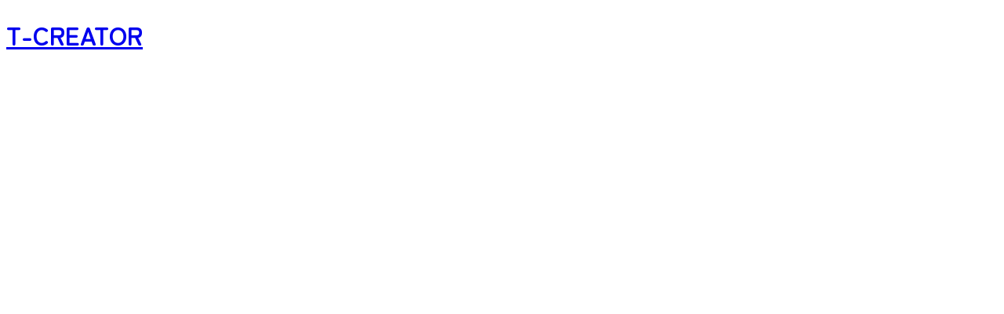

--- FILE ---
content_type: text/html; charset=utf-8
request_url: https://t-cr.jp/article/2431637c01268238e
body_size: 50830
content:
<!DOCTYPE html><html lang="ja" class="scroll-smooth"><head><meta charSet="utf-8"/><meta name="viewport" content="width=device-width, initial-scale=1"/><link rel="preload" as="image" imageSrcSet="/_next/image?url=https%3A%2F%2Ft-cr.jp%2Fassets%2Fimg%2Fpost%2Fthumb%2Ftech%2Fhomebrew.jpg&amp;w=640&amp;q=75 640w, /_next/image?url=https%3A%2F%2Ft-cr.jp%2Fassets%2Fimg%2Fpost%2Fthumb%2Ftech%2Fhomebrew.jpg&amp;w=750&amp;q=75 750w, /_next/image?url=https%3A%2F%2Ft-cr.jp%2Fassets%2Fimg%2Fpost%2Fthumb%2Ftech%2Fhomebrew.jpg&amp;w=828&amp;q=75 828w, /_next/image?url=https%3A%2F%2Ft-cr.jp%2Fassets%2Fimg%2Fpost%2Fthumb%2Ftech%2Fhomebrew.jpg&amp;w=1080&amp;q=75 1080w, /_next/image?url=https%3A%2F%2Ft-cr.jp%2Fassets%2Fimg%2Fpost%2Fthumb%2Ftech%2Fhomebrew.jpg&amp;w=1200&amp;q=75 1200w, /_next/image?url=https%3A%2F%2Ft-cr.jp%2Fassets%2Fimg%2Fpost%2Fthumb%2Ftech%2Fhomebrew.jpg&amp;w=1920&amp;q=75 1920w, /_next/image?url=https%3A%2F%2Ft-cr.jp%2Fassets%2Fimg%2Fpost%2Fthumb%2Ftech%2Fhomebrew.jpg&amp;w=2048&amp;q=75 2048w, /_next/image?url=https%3A%2F%2Ft-cr.jp%2Fassets%2Fimg%2Fpost%2Fthumb%2Ftech%2Fhomebrew.jpg&amp;w=3840&amp;q=75 3840w" imageSizes="(max-width: 768px) 100vw, 1216px" fetchPriority="high"/><link rel="preload" as="image" href="https://www.google.com/s2/favicons?domain=t-cr.jp"/><link rel="stylesheet" href="/_next/static/chunks/b02b83cb99852d95.css" data-precedence="next"/><link rel="stylesheet" href="/_next/static/chunks/65a6c2530228ecb4.css" data-precedence="next"/><link rel="stylesheet" href="/_next/static/chunks/b9ef641e76e3a351.css" data-precedence="next"/><link rel="preload" as="script" fetchPriority="low" href="/_next/static/chunks/7bc84b6a1f4760be.js"/><script src="/_next/static/chunks/44bfdd0b642bb022.js" async=""></script><script src="/_next/static/chunks/620096743f169cce.js" async=""></script><script src="/_next/static/chunks/eacdc51ddc67cdea.js" async=""></script><script src="/_next/static/chunks/af315b67e866f764.js" async=""></script><script src="/_next/static/chunks/turbopack-0706248540bd9a4c.js" async=""></script><script src="/_next/static/chunks/0a93c4970954f11c.js" async=""></script><script src="/_next/static/chunks/d96012bcfc98706a.js" async=""></script><script src="/_next/static/chunks/d80b3790a119a285.js" async=""></script><script src="/_next/static/chunks/4a1f29649694a4ee.js" async=""></script><script src="/_next/static/chunks/4551fd65d648d75c.js" async=""></script><script src="/_next/static/chunks/2c7abf63e606a9dd.js" async=""></script><script src="/_next/static/chunks/d2b560d43ce56a07.js" async=""></script><script src="/_next/static/chunks/90d952ee99b0f283.js" async=""></script><script src="/_next/static/chunks/3f6917b82edb03d0.js" async=""></script><script src="/_next/static/chunks/abc0173d92e07ee7.js" async=""></script><script src="/_next/static/chunks/6306771e5fa702f7.js" async=""></script><script src="/_next/static/chunks/0b64e0a58a3bab70.js" async=""></script><script src="/_next/static/chunks/b0efa6e6920919be.js" async=""></script><meta name="next-size-adjust" content=""/><title>Homebrewのインストール手順とよく使用するコマンドのまとめ | 記事 | エンジニアブログ | T-CREATOR</title><meta name="description" content="Homebrewのインストール手順とよく使用するコマンドのまとめの記事ページです。"/><meta name="application-name" content="エンジニアブログ | T-CREATOR"/><meta name="keywords" content="TypeScript, Next.js, Node.js, Docker, AI Coding, エンジニアブログ, プログラミング, Web開発, フロントエンド, バックエンド, 書籍レビュー"/><link rel="canonical" href="https://t-cr.jp/article/2431637c01268238e"/><meta property="og:title" content="Homebrewのインストール手順とよく使用するコマンドのまとめ | 記事 | エンジニアブログ | T-CREATOR"/><meta property="og:description" content="Homebrewのインストール手順とよく使用するコマンドのまとめの記事ページです。"/><meta property="og:url" content="https://t-cr.jp/article/2431637c01268238e"/><meta property="og:image" content="https://t-cr.jp/assets/img/post/thumb/tech/homebrew.jpg"/><meta property="og:image:width" content="1200"/><meta property="og:image:height" content="630"/><meta property="og:type" content="article"/><meta name="twitter:card" content="summary_large_image"/><meta name="twitter:title" content="Homebrewのインストール手順とよく使用するコマンドのまとめ | 記事 | エンジニアブログ | T-CREATOR"/><meta name="twitter:description" content="Homebrewのインストール手順とよく使用するコマンドのまとめの記事ページです。"/><meta name="twitter:image" content="https://t-cr.jp/assets/img/post/thumb/tech/homebrew.jpg"/><meta name="twitter:image:width" content="1200"/><meta name="twitter:image:height" content="630"/><link rel="icon" href="/favicon.ico?favicon.e9b5c724.ico" sizes="48x48" type="image/x-icon"/><link rel="apple-touch-icon" href="/apple-icon.png?apple-icon.2e093de0.png" sizes="180x180" type="image/png"/><script src="/_next/static/chunks/a6dad97d9634a72d.js" noModule=""></script></head><body class="bg-on-background"><div hidden=""><!--$--><!--/$--></div><header class="bg-on-background"><div class="relative contents-inner md:block"><a class="flex items-center flex-row-reverse w-[136px] md:w-[120px] mr-auto md:ml-auto " href="/"><div class="flex items-center py-3 h-auto"><h1 class="text-lg relative -top-0.5 pl-3 text-background md:text-base zen_maru_gothic_a9c2f99-module__fDsbyW__className">T-CREATOR</h1></div><div class="h-6 w-6 md:h-5 md:w-5"><svg xmlns="http://www.w3.org/2000/svg" viewBox="0 0 180 180" fill="none"><path class="fill-primary" d="M169.5 0H4a4 4 0 0 0-4 4v40.5a4 4 0 0 0 4 4h56v119a4 4 0 0 0 4 4h44a4 4 0 0 0 4-4v-119h57.5a4 4 0 0 0 4-4V4a4 4 0 0 0-4-4Z"></path></svg></div></a><div class="min-w-[300px] w-[40%] md:w-full absolute md:static right-4 top-2"><!--$?--><template id="B:0"></template>&lt;div /&gt;<!--/$--></div><ul class="flex flex-nowrap overflow-x-auto items-center -mt-2 absolute 1xl:static left-[180px] 2xl:left-[160px] bottom-0 1xl:ml-0 md:hidden"><li class="block"><a class="px-5 pt-3 pb-[10px] whitespace-nowrap font-bold block text-sm border-b-[6px] duration md:px-4 mb:pb-2 text-on-primary hover:border-article border-article" href="/article">記事</a></li><li class="block"><a class="px-5 pt-3 pb-[10px] whitespace-nowrap font-bold block text-sm border-b-[6px] duration md:px-4 mb:pb-2 text-on-primary hover:border-blog border-on-background " href="/blog">ブログ</a></li><li class="block"><a class="px-5 pt-3 pb-[10px] whitespace-nowrap font-bold block text-sm border-b-[6px] duration md:px-4 mb:pb-2 text-on-primary hover:border-review border-on-background " href="/review">書籍レビュー</a></li><li class="block"><a class="px-5 pt-3 pb-[10px] whitespace-nowrap font-bold block text-sm border-b-[6px] duration md:px-4 mb:pb-2 text-on-primary hover:border-tech border-on-background " href="/tech">技術スタック</a></li></ul><button class="hidden absolute right-3 top-[10px] md:block"><svg stroke="currentColor" fill="currentColor" stroke-width="0" viewBox="0 0 24 24" class="w-6 h-6 text-surface-variant" height="1em" width="1em" xmlns="http://www.w3.org/2000/svg"><path fill="none" d="M0 0h24v24H0z"></path><path d="M15.5 14h-.79l-.28-.27A6.471 6.471 0 0 0 16 9.5 6.5 6.5 0 1 0 9.5 16c1.61 0 3.09-.59 4.23-1.57l.27.28v.79l5 4.99L20.49 19l-4.99-5zm-6 0C7.01 14 5 11.99 5 9.5S7.01 5 9.5 5 14 7.01 14 9.5 11.99 14 9.5 14z"></path></svg></button><button class="hidden absolute left-3 top-[10px] md:block"><svg stroke="currentColor" fill="currentColor" stroke-width="0" viewBox="0 0 24 24" class="w-6 h-6 text-surface-variant" height="1em" width="1em" xmlns="http://www.w3.org/2000/svg"><path fill="none" d="M0 0h24v24H0z"></path><path d="M3 18h18v-2H3v2zm0-5h18v-2H3v2zm0-7v2h18V6H3z"></path></svg></button></div></header><script type="application/ld+json">{"@context":"https://schema.org","@type":"Article","mainEntityOfPage":{"@type":"WebPage","@id":"https://t-cr.jp/article/2431637c01268238e"},"headline":"Homebrewのインストール手順とよく使用するコマンドのまとめ | 記事 | エンジニアブログ | T-CREATOR","description":"Homebrewのインストール手順とよく使用するコマンドのまとめの記事ページです。","url":"https://t-cr.jp/article/2431637c01268238e","author":{"@type":"Person","name":"とあるクリエイター","url":"https://t-cr.jp/profile","image":"https://t-cr.jp/assetsimg/common/photo.jpg"},"datePublished":"2018-05-19T05:24:00.000Z","dateModified":"2021-05-22T14:57:57.000Z","image":"https://t-cr.jp/assets/img/post/thumb/tech/homebrew.jpg"}</script><script type="application/ld+json">{"@context":"https://schema.org","@type":"BreadcrumbList","itemListElement":[{"@type":"ListItem","position":1,"name":"記事","item":"https://t-cr.jp/article"},{"@type":"ListItem","position":2,"name":"Homebrewのインストール手順とよく使用するコマンドのまとめ","item":"https://t-cr.jp/article/2431637c01268238e"}]}</script><main class="bg-background pb-10 pt-5 md:pt-2"><nav aria-label="パンくずリスト" class="contents-inner"><ol class="flex items-center flex-nowrap overflow-x-auto"><li class="flex-shrink-0"><a class="text-lg text-tertiary flex items-center justify-center hover:text-article link py-1" href="/"><svg stroke="currentColor" fill="currentColor" stroke-width="0" viewBox="0 0 24 24" height="1em" width="1em" xmlns="http://www.w3.org/2000/svg"><path fill="none" d="M0 0h24v24H0z"></path><path d="M12 3 4 9v12h5v-7h6v7h5V9z"></path></svg></a></li><li class="flex items-center flex-shrink-0"><span class="text-xs mx-1 text-outline-variant flex items-center justify-center py-1"><svg stroke="currentColor" fill="currentColor" stroke-width="0" viewBox="0 0 24 24" height="1em" width="1em" xmlns="http://www.w3.org/2000/svg"><path fill="none" d="M0 0h24v24H0V0z"></path><path d="M6.23 20.23 8 22l10-10L8 2 6.23 3.77 14.46 12z"></path></svg></span><a class="text-sm text-tertiary md:text-xs whitespace-normal break-words hover:text-article on-link py-1" href="/article">記事</a></li><li class="flex items-center flex-shrink-0"><span class="text-xs mx-1 text-outline-variant flex items-center justify-center py-1"><svg stroke="currentColor" fill="currentColor" stroke-width="0" viewBox="0 0 24 24" height="1em" width="1em" xmlns="http://www.w3.org/2000/svg"><path fill="none" d="M0 0h24v24H0V0z"></path><path d="M6.23 20.23 8 22l10-10L8 2 6.23 3.77 14.46 12z"></path></svg></span><a class="text-sm text-tertiary md:text-xs whitespace-normal break-words hover:text-article on-link py-1" href="/article/2431637c01268238e">Homebrewのインストール手順とよく使用するコマンドのまとめ</a></li></ol></nav><div class="twoColumun mt-6 md:mt-2"><div class="twoColumun-left"><div class="item-single-wrapper"><div class="item-single"><h1 class="headding1 mt-0 pt-0 md:mb-3">Homebrewのインストール手順とよく使用するコマンドのまとめ</h1><div class="text-sm text-outline my-5 md:my-3"><svg stroke="currentColor" fill="currentColor" stroke-width="0" viewBox="0 0 24 24" class="inline-block font-bold w-4 h-4 relative -top-[1px] mr-1" height="1em" width="1em" xmlns="http://www.w3.org/2000/svg"><path fill="none" d="M0 0h24v24H0z"></path><path d="M11.99 2C6.47 2 2 6.48 2 12s4.47 10 9.99 10C17.52 22 22 17.52 22 12S17.52 2 11.99 2zM12 20c-4.42 0-8-3.58-8-8s3.58-8 8-8 8 3.58 8 8-3.58 8-8 8z"></path><path d="M12.5 7H11v6l5.25 3.15.75-1.23-4.5-2.67z"></path></svg><time dateTime="2018-05-19T05:24:00.000Z" class="mr-1">2018年5月19日</time><svg stroke="currentColor" fill="currentColor" stroke-width="0" viewBox="0 0 24 24" class="text-tertiary inline-block font-bold w-4 h-4 relative -top-[1px] mr-1" height="1em" width="1em" xmlns="http://www.w3.org/2000/svg"><path fill="none" d="M0 0h24v24H0z"></path><path d="M12 6v3l4-4-4-4v3c-4.42 0-8 3.58-8 8 0 1.57.46 3.03 1.24 4.26L6.7 14.8A5.87 5.87 0 0 1 6 12c0-3.31 2.69-6 6-6zm6.76 1.74L17.3 9.2c.44.84.7 1.79.7 2.8 0 3.31-2.69 6-6 6v-3l-4 4 4 4v-3c4.42 0 8-3.58 8-8 0-1.57-.46-3.03-1.24-4.26z"></path></svg>2021年5月22日</div><div class="flex justify-between mb-4"><ul class="flex flex-wrap flex-row "><li class="mt-2 [&amp;&gt;span]:py-1 [&amp;&gt;span]:text-2xs"><a class="px-2 py-1 ml-2 bg-surface-variant text-on-surface-variant text-2xs rounded block duration md:px-1 md:ml-1 hover:bg-tech hover:text-background" href="/tech/homebrew">Homebrew</a></li></ul><div class="flex"><button class="react-share__ShareButton ml-2" style="background-color:transparent;border:none;padding:0;font:inherit;color:inherit;cursor:pointer"><svg viewBox="0 0 64 64" width="24" height="24"><circle cx="32" cy="32" r="32" fill="#0965FE"></circle><path d="M34.1,47V33.3h4.6l0.7-5.3h-5.3v-3.4c0-1.5,0.4-2.6,2.6-2.6l2.8,0v-4.8c-0.5-0.1-2.2-0.2-4.1-0.2 c-4.1,0-6.9,2.5-6.9,7V28H24v5.3h4.6V47H34.1z" fill="white"></path></svg></button><button class="react-share__ShareButton ml-2" style="background-color:transparent;border:none;padding:0;font:inherit;color:inherit;cursor:pointer"><svg viewBox="0 0 64 64" width="24" height="24"><circle cx="32" cy="32" r="32" fill="#000000"></circle><path d="M 41.116 18.375 h 4.962 l -10.8405 12.39 l 12.753 16.86 H 38.005 l -7.821 -10.2255 L 21.235 47.625 H 16.27 l 11.595 -13.2525 L 15.631 18.375 H 25.87 l 7.0695 9.3465 z m -1.7415 26.28 h 2.7495 L 24.376 21.189 H 21.4255 z" fill="white"></path></svg></button><button class="react-share__ShareButton ml-2" style="background-color:transparent;border:none;padding:0;font:inherit;color:inherit;cursor:pointer"><svg viewBox="0 0 64 64" width="24" height="24"><circle cx="32" cy="32" r="32" fill="#00b800"></circle><path d="M52.62 30.138c0 3.693-1.432 7.019-4.42 10.296h.001c-4.326 4.979-14 11.044-16.201 11.972-2.2.927-1.876-.591-1.786-1.112l.294-1.765c.069-.527.142-1.343-.066-1.865-.232-.574-1.146-.872-1.817-1.016-9.909-1.31-17.245-8.238-17.245-16.51 0-9.226 9.251-16.733 20.62-16.733 11.37 0 20.62 7.507 20.62 16.733zM27.81 25.68h-1.446a.402.402 0 0 0-.402.401v8.985c0 .221.18.4.402.4h1.446a.401.401 0 0 0 .402-.4v-8.985a.402.402 0 0 0-.402-.401zm9.956 0H36.32a.402.402 0 0 0-.402.401v5.338L31.8 25.858a.39.39 0 0 0-.031-.04l-.002-.003-.024-.025-.008-.007a.313.313 0 0 0-.032-.026.255.255 0 0 1-.021-.014l-.012-.007-.021-.012-.013-.006-.023-.01-.013-.005-.024-.008-.014-.003-.023-.005-.017-.002-.021-.003-.021-.002h-1.46a.402.402 0 0 0-.402.401v8.985c0 .221.18.4.402.4h1.446a.401.401 0 0 0 .402-.4v-5.337l4.123 5.568c.028.04.063.072.101.099l.004.003a.236.236 0 0 0 .025.015l.012.006.019.01a.154.154 0 0 1 .019.008l.012.004.028.01.005.001a.442.442 0 0 0 .104.013h1.446a.4.4 0 0 0 .401-.4v-8.985a.402.402 0 0 0-.401-.401zm-13.442 7.537h-3.93v-7.136a.401.401 0 0 0-.401-.401h-1.447a.4.4 0 0 0-.401.401v8.984a.392.392 0 0 0 .123.29c.072.068.17.111.278.111h5.778a.4.4 0 0 0 .401-.401v-1.447a.401.401 0 0 0-.401-.401zm21.429-5.287c.222 0 .401-.18.401-.402v-1.446a.401.401 0 0 0-.401-.402h-5.778a.398.398 0 0 0-.279.113l-.005.004-.006.008a.397.397 0 0 0-.111.276v8.984c0 .108.043.206.112.278l.005.006a.401.401 0 0 0 .284.117h5.778a.4.4 0 0 0 .401-.401v-1.447a.401.401 0 0 0-.401-.401h-3.93v-1.519h3.93c.222 0 .401-.18.401-.402V29.85a.401.401 0 0 0-.401-.402h-3.93V27.93h3.93z" fill="white"></path></svg></button><button class="react-share__ShareButton ml-2" style="background-color:transparent;border:none;padding:0;font:inherit;color:inherit;cursor:pointer"><svg viewBox="0 0 64 64" width="24" height="24"><circle cx="32" cy="32" r="32" fill="#009ad9"></circle><path d="M 36.164062 33.554688 C 34.988281 32.234375 33.347656 31.5 31.253906 31.34375 C 33.125 30.835938 34.476562 30.09375 35.335938 29.09375 C 36.191406 28.09375 36.609375 26.78125 36.609375 25.101562 C 36.628906 23.875 36.332031 22.660156 35.75 21.578125 C 35.160156 20.558594 34.292969 19.71875 33.253906 19.160156 C 32.304688 18.640625 31.175781 18.265625 29.847656 18.042969 C 28.523438 17.824219 26.195312 17.730469 22.867188 17.730469 L 14.769531 17.730469 L 14.769531 47.269531 L 23.113281 47.269531 C 26.46875 47.269531 28.886719 47.15625 30.367188 46.929688 C 31.851562 46.695312 33.085938 46.304688 34.085938 45.773438 C 35.289062 45.148438 36.28125 44.179688 36.933594 42.992188 C 37.597656 41.796875 37.933594 40.402344 37.933594 38.816406 C 37.933594 36.621094 37.347656 34.867188 36.164062 33.554688 Z M 22.257812 24.269531 L 23.984375 24.269531 C 25.988281 24.269531 27.332031 24.496094 28.015625 24.945312 C 28.703125 25.402344 29.042969 26.183594 29.042969 27.285156 C 29.042969 28.390625 28.664062 29.105469 27.9375 29.550781 C 27.210938 29.992188 25.84375 30.199219 23.855469 30.199219 L 22.257812 30.199219 Z M 29.121094 41.210938 C 28.328125 41.691406 26.976562 41.925781 25.078125 41.925781 L 22.257812 41.925781 L 22.257812 35.488281 L 25.195312 35.488281 C 27.144531 35.488281 28.496094 35.738281 29.210938 36.230469 C 29.925781 36.726562 30.304688 37.582031 30.304688 38.832031 C 30.304688 40.078125 29.914062 40.742188 29.105469 41.222656 Z M 29.121094 41.210938 M 46.488281 39.792969 C 44.421875 39.792969 42.742188 41.46875 42.742188 43.535156 C 42.742188 45.605469 44.421875 47.28125 46.488281 47.28125 C 48.554688 47.28125 50.230469 45.605469 50.230469 43.535156 C 50.230469 41.46875 48.554688 39.792969 46.488281 39.792969 Z M 46.488281 39.792969 M 43.238281 17.730469 L 49.738281 17.730469 L 49.738281 37.429688 L 43.238281 37.429688 Z M 43.238281 17.730469 " fill="white"></path></svg></button></div></div><div class=""><img alt="Homebrewのインストール手順とよく使用するコマンドのまとめ" fetchPriority="high" width="1216" height="680" decoding="async" data-nimg="1" class="rounded-xl" style="color:transparent" sizes="(max-width: 768px) 100vw, 1216px" srcSet="/_next/image?url=https%3A%2F%2Ft-cr.jp%2Fassets%2Fimg%2Fpost%2Fthumb%2Ftech%2Fhomebrew.jpg&amp;w=640&amp;q=75 640w, /_next/image?url=https%3A%2F%2Ft-cr.jp%2Fassets%2Fimg%2Fpost%2Fthumb%2Ftech%2Fhomebrew.jpg&amp;w=750&amp;q=75 750w, /_next/image?url=https%3A%2F%2Ft-cr.jp%2Fassets%2Fimg%2Fpost%2Fthumb%2Ftech%2Fhomebrew.jpg&amp;w=828&amp;q=75 828w, /_next/image?url=https%3A%2F%2Ft-cr.jp%2Fassets%2Fimg%2Fpost%2Fthumb%2Ftech%2Fhomebrew.jpg&amp;w=1080&amp;q=75 1080w, /_next/image?url=https%3A%2F%2Ft-cr.jp%2Fassets%2Fimg%2Fpost%2Fthumb%2Ftech%2Fhomebrew.jpg&amp;w=1200&amp;q=75 1200w, /_next/image?url=https%3A%2F%2Ft-cr.jp%2Fassets%2Fimg%2Fpost%2Fthumb%2Ftech%2Fhomebrew.jpg&amp;w=1920&amp;q=75 1920w, /_next/image?url=https%3A%2F%2Ft-cr.jp%2Fassets%2Fimg%2Fpost%2Fthumb%2Ftech%2Fhomebrew.jpg&amp;w=2048&amp;q=75 2048w, /_next/image?url=https%3A%2F%2Ft-cr.jp%2Fassets%2Fimg%2Fpost%2Fthumb%2Ftech%2Fhomebrew.jpg&amp;w=3840&amp;q=75 3840w" src="/_next/image?url=https%3A%2F%2Ft-cr.jp%2Fassets%2Fimg%2Fpost%2Fthumb%2Ftech%2Fhomebrew.jpg&amp;w=3840&amp;q=75"/></div><div class="my-5 border border-secondary bg-secondary-container p-3 text-outline">この記事は公開されてから1年以上経過しています。情報が古い可能性がありますので、ご注意ください。</div><div class="item-single-detail "><p>Macのアプリケーションの管理はHomebrewが便利です。<br/>
<!-- -->Homebrewのインストールからよく使用するコマンドを紹介します。</p>
<div class="ad-container"><div class="flex flex-wrap justify-center gap-6 -mx-[4px] "><div class="w-[300px] my-6"><div class="!w-[300px]"><ins class="adsbygoogle !w-[300px]" data-ad-client="ca-pub-0456396344696409" data-ad-slot="8218677422" style="display:block;width:100%" data-ad-format="rectangle" data-full-width-responsive="true"></ins></div></div></div></div><h2 id="環境">環境</h2>
<p>Mac OS Big SUR 11.3.1</p>
<h3 id="ファイル操作で利用するUnixコマンドについて">ファイル操作で利用するUnixコマンドについて</h3>
<p>基本的なディレクトリ作成やファイル操作はUnixコマンドを利用します。<br/>
<!-- -->Unixコマンドについて詳しくはこちらの記事を参考にしてください。</p>
<div class="link-card"><a class="link-card-link" href="/article/hmn1h2i08ne7y42"><div class="link-card-left"><img alt="【まとめ】よく使用するものだけを抜粋したUnixコマンドとVimコマンドの一覧まとめ" title="【まとめ】よく使用するものだけを抜粋したUnixコマンドとVimコマンドの一覧まとめ" loading="lazy" width="1200" height="630" decoding="async" data-nimg="1" class="link-card-image" style="color:transparent" srcSet="/_next/image?url=https%3A%2F%2Ft-cr.jp%2Fassets%2Fimg%2Fpost%2Fthumb%2Ftech%2F9sa1is3op6bjis8.webp&amp;w=1200&amp;q=75 1x, /_next/image?url=https%3A%2F%2Ft-cr.jp%2Fassets%2Fimg%2Fpost%2Fthumb%2Ftech%2F9sa1is3op6bjis8.webp&amp;w=3840&amp;q=75 2x" src="/_next/image?url=https%3A%2F%2Ft-cr.jp%2Fassets%2Fimg%2Fpost%2Fthumb%2Ftech%2F9sa1is3op6bjis8.webp&amp;w=3840&amp;q=75"/></div><div class="link-card-right"><div class="link-card-copy"><p>【まとめ】よく使用するものだけを抜粋したUnixコマンドとVimコマンドの一覧まとめ<!-- --> | <!-- -->T-CREATOR</p><p class="link-card-caption"><span>t-cr.jp</span><img src="https://www.google.com/s2/favicons?domain=t-cr.jp" alt="t-cr.jp" class="inline-block link-card-icon"/></p></div></div></a></div>
<div class="ad-container"><div class="flex flex-wrap justify-center gap-6 -mx-[4px] "><div class="w-[300px] my-6"><div class="!w-[300px]"><ins class="adsbygoogle !w-[300px]" data-ad-client="ca-pub-0456396344696409" data-ad-slot="2841101937" style="display:block;width:100%" data-ad-format="rectangle" data-full-width-responsive="true"></ins></div></div></div></div><h2 id="Homebrew">Homebrew</h2>
<h3 id="Homebrewとは？">Homebrewとは？</h3>
<p><a href="https://t-cr.jp/assets/img/post/article/homebrew-top.jpg" target="blank"><span class="item-w-100 block text-center"><img alt="Homebrewのインストール" title="Homebrewのインストール" loading="lazy" width="859" height="528" decoding="async" data-nimg="1" class="inline-block" style="color:transparent" srcSet="/_next/image?url=https%3A%2F%2Ft-cr.jp%2Fassets%2Fimg%2Fpost%2Farticle%2Fhomebrew-top.jpg&amp;w=1080&amp;q=75 1x, /_next/image?url=https%3A%2F%2Ft-cr.jp%2Fassets%2Fimg%2Fpost%2Farticle%2Fhomebrew-top.jpg&amp;w=1920&amp;q=75 2x" src="/_next/image?url=https%3A%2F%2Ft-cr.jp%2Fassets%2Fimg%2Fpost%2Farticle%2Fhomebrew-top.jpg&amp;w=1920&amp;q=75"/></span></a></p>
<p>Homebrew（ホームブリュー）は、<strong>MacOS上で使用できるアプリケーションを管理</strong>するための<strong>パッケージ管理ツール</strong>です。<br/>
<!-- -->ターミナル上からコマンドを通してアプリケーションをインストールしたりアンインストールをしたりすることができます。</p>
<h3 id="公式サイト">公式サイト</h3>
<p><a href="https://brew.sh/index_ja" title="Homebrew 公式サイト" rel="noreferrer" target="_blank">Homebrew 公式サイト<svg stroke="currentColor" fill="none" stroke-width="2" viewBox="0 0 24 24" stroke-linecap="round" stroke-linejoin="round" class="blank" height="1em" width="1em" xmlns="http://www.w3.org/2000/svg"><path d="M18 13v6a2 2 0 0 1-2 2H5a2 2 0 0 1-2-2V8a2 2 0 0 1 2-2h6"></path><polyline points="15 3 21 3 21 9"></polyline><line x1="10" y1="14" x2="21" y2="3"></line></svg></a></p>
<h3 id="Homebrewのメリット">Homebrewのメリット</h3>
<p>Hombrewを利用する上で私が感じているメリットになります。</p>
<ul>
<li>コマンド一つでFormulaをインストールできるので<strong>インストールが簡単</strong></li>
<li>Formulaを<strong>バージョン指定でインストール</strong>したり<strong>必要なタイミングでアップデートが可能</strong></li>
<li>インストール可能な<strong>Formulaが豊富</strong>で必要なものは<strong>ほぼインストールが出来る</strong></li>
</ul>
<p>※インストールする<code class="code-inline undefined">Package</code>のことを<code class="code-inline undefined">Formula</code>と言います。</p>
<h3 id="Homebrewのデメリット">Homebrewのデメリット</h3>
<ul>
<li>Xcodeなどをインストールしなければならず<strong>インストール手順が若干煩雑</strong></li>
<li>アップデートの対応にラグがあるケースがあ<strong>り最新のFormulaがインストール出来ない場合</strong>がある</li>
<li>エラーで<strong>インストールが失敗する時がある</strong></li>
</ul>
<h3 id="Homebrewをインストールするには？">Homebrewをインストールするには？</h3>
<p>Homebrewをインストールするためには下記の手順でインストールする必要があります。</p>
<ol>
<li>Xcodeのインストール</li>
<li>Command Line Tools for Xcodeのインストール</li>
<li>Homebrewのインストール</li>
</ol>
<h3 id="1. Xcodeのインストール">1. Xcodeのインストール</h3>
<h4 id="Xcodeとは？">Xcodeとは？</h4>
<p>Xcode（エックスコード）は、Apple社が開発しているアプリケーション開発ツールです。<br/>
<!-- -->MacやiPhone、iPadなどのアプリケーション開発に必要なものがすべて詰め込まれています。<br/>
<a href="https://developer.apple.com/jp/xcode/" rel="noreferrer" target="_blank">https://developer.apple.com/jp/xcode/<svg stroke="currentColor" fill="none" stroke-width="2" viewBox="0 0 24 24" stroke-linecap="round" stroke-linejoin="round" class="blank" height="1em" width="1em" xmlns="http://www.w3.org/2000/svg"><path d="M18 13v6a2 2 0 0 1-2 2H5a2 2 0 0 1-2-2V8a2 2 0 0 1 2-2h6"></path><polyline points="15 3 21 3 21 9"></polyline><line x1="10" y1="14" x2="21" y2="3"></line></svg></a></p>
<h4 id="Xcodeをインストールする">Xcodeをインストールする</h4>
<p>XcodeはApp Storeから入手します。<br/>
<a href="https://itunes.apple.com/jp/app/xcode/id497799835" rel="noreferrer" target="_blank">https://itunes.apple.com/jp/app/xcode/id497799835<svg stroke="currentColor" fill="none" stroke-width="2" viewBox="0 0 24 24" stroke-linecap="round" stroke-linejoin="round" class="blank" height="1em" width="1em" xmlns="http://www.w3.org/2000/svg"><path d="M18 13v6a2 2 0 0 1-2 2H5a2 2 0 0 1-2-2V8a2 2 0 0 1 2-2h6"></path><polyline points="15 3 21 3 21 9"></polyline><line x1="10" y1="14" x2="21" y2="3"></line></svg></a></p>
<h3 id="2. Command Line Tools for Xcodeのインストール">2. Command Line Tools for Xcodeのインストール</h3>
<h4 id="Command Line Tools for Xcodeとは？">Command Line Tools for Xcodeとは？</h4>
<p>Command Line Tools for Xcodeは、コマンドラインからXcodeを操作できるようにするためのツールです。</p>
<h4 id="Command Line Tools for Xcodeをインストールする">Command Line Tools for Xcodeをインストールする</h4>
<p>ターミナルを開き下記のコマンドを実行します。</p>
<pre><span class="code-header"><span class="code-language">terminal</span><button title="コピーする" class="code-copy-button">Copy code</button></span><span class="code-block hljs language-terminal"><code>$ xcode-select --install
</code></span></pre>
<p>ダイアログが表示されるので<code class="code-inline undefined">インストール</code>をクリックします。</p>
<p><a href="https://t-cr.jp/assets/img/post/article/xcode-select.jpg" target="blank"><span class="item-w-100 block text-center"><img alt="xcode-select" title="xcode-select" loading="lazy" width="508" height="206" decoding="async" data-nimg="1" class="inline-block" style="color:transparent" srcSet="/_next/image?url=https%3A%2F%2Ft-cr.jp%2Fassets%2Fimg%2Fpost%2Farticle%2Fxcode-select.jpg&amp;w=640&amp;q=75 1x, /_next/image?url=https%3A%2F%2Ft-cr.jp%2Fassets%2Fimg%2Fpost%2Farticle%2Fxcode-select.jpg&amp;w=1080&amp;q=75 2x" src="/_next/image?url=https%3A%2F%2Ft-cr.jp%2Fassets%2Fimg%2Fpost%2Farticle%2Fxcode-select.jpg&amp;w=1080&amp;q=75"/></span></a></p>
<p>インストールが始まるので完了までお待ちください。</p>
<h3 id="3. Homebrewのインストール">3. Homebrewのインストール</h3>
<p>最後にHomebrewをインストールします。<br/>
<!-- -->ターミナルを開き下記のコマンドを実行します。</p>
<pre><span class="code-header"><span class="code-language">terminal</span><button title="コピーする" class="code-copy-button">Copy code</button></span><span class="code-block hljs language-terminal"><code>$ /usr/bin/ruby -e &quot;$(curl -fsSL https://raw.githubusercontent.com/Homebrew/install/master/install)&quot;
Pa
</code></span></pre>
<div class="ad-container"><div class="flex flex-wrap justify-center gap-6 -mx-[4px] "><div class="w-[300px] my-6"><div class="!w-[300px]"><ins class="adsbygoogle !w-[300px]" data-ad-client="ca-pub-0456396344696409" data-ad-slot="7737129996" style="display:block;width:100%" data-ad-format="rectangle" data-full-width-responsive="true"></ins></div></div></div></div><h2 id="Homebrewのよく使用するコマンド">Homebrewのよく使用するコマンド</h2>
<h3 id="Formula（Package）のインストール">Formula（Package）のインストール</h3>
<p><code class="code-inline undefined">Formula</code>を新規にインストールします。<br/>
<code class="code-inline undefined">&lt;Formula名&gt;</code>はインストールするFormula名と置き換えてください。</p>
<pre><span class="code-header"><span class="code-language">terminal</span><button title="コピーする" class="code-copy-button">Copy code</button></span><span class="code-block hljs language-terminal"><code>$ brew install &lt;Formula名&gt;
</code></span></pre>
<h3 id="Formulaのアンストール">Formulaのアンストール</h3>
<p>インストールした<code class="code-inline undefined">Formula</code>をアンインストールします。<br/>
<code class="code-inline undefined">&lt;Formula名&gt;</code>はアンストールするFormula名と置き換えてください。</p>
<pre><span class="code-header"><span class="code-language">terminal</span><button title="コピーする" class="code-copy-button">Copy code</button></span><span class="code-block hljs language-terminal"><code>$ brew uninstall &lt;Formula名&gt;
</code></span></pre>
<h3 id="Homebrewのアップデート">Homebrewのアップデート</h3>
<p>Homebrew自体のアップデートを実施します。<br/>
<!-- -->※インストールした<code class="code-inline undefined">Formula</code>はアップデートされません。</p>
<pre><span class="code-header"><span class="code-language">terminal</span><button title="コピーする" class="code-copy-button">Copy code</button></span><span class="code-block hljs language-terminal"><code>$ brew update
</code></span></pre>
<h3 id="更新のあるFormulaを確認">更新のあるFormulaを確認</h3>
<p>新しいバージョンがリリースされていて更新ができるFormulaを確認します。<br/>
<code class="code-inline undefined">brew update</code>をおこなった後に実施する必要があります。</p>
<pre><span class="code-header"><span class="code-language">terminal</span><button title="コピーする" class="code-copy-button">Copy code</button></span><span class="code-block hljs language-terminal"><code>$ brew outdated
</code></span></pre>
<p><code class="code-inline undefined">Formula</code>の現行のバージョンと更新できるバージョンが確認できます。</p>
<pre><span class="code-header"><span class="code-language">scss</span><button title="コピーする" class="code-copy-button">Copy code</button></span><span class="code-block hljs language-scss"><code>docker (<span class="hljs-number">19.03</span>.<span class="hljs-number">12</span>) &lt; <span class="hljs-number">20.10</span><span class="hljs-selector-class">.6</span>
vagrant (<span class="hljs-number">2.2</span>.<span class="hljs-number">10</span>) != <span class="hljs-number">2.2</span><span class="hljs-selector-class">.16</span>
virtualbox (<span class="hljs-number">6.1</span>.<span class="hljs-number">16</span>,<span class="hljs-number">140961</span>) != <span class="hljs-number">6.1</span><span class="hljs-selector-class">.22</span>,<span class="hljs-number">144080</span>
</code></span></pre>
<h3 id="Formulaをアップグレード">Formulaをアップグレード</h3>
<p>インストールした全ての<code class="code-inline undefined">Formula</code>を最新にします。</p>
<pre><span class="code-header"><span class="code-language">ruby</span><button title="コピーする" class="code-copy-button">Copy code</button></span><span class="code-block hljs language-ruby"><code><span class="hljs-variable">$ </span>brew upgrade
</code></span></pre>
<h3 id="Formulaを個別にアップグレード">Formulaを個別にアップグレード</h3>
<p>インストールした全ての<code class="code-inline undefined">Formula</code>を個別に最新にします。<br/>
<code class="code-inline undefined">&lt;Formula名&gt;</code>はアップグレードするFormula名と置き換えてください。</p>
<pre><span class="code-header"><span class="code-language">terminal</span><button title="コピーする" class="code-copy-button">Copy code</button></span><span class="code-block hljs language-terminal"><code>$ brew upgrade &lt;Formula名&gt;
</code></span></pre>
<h3 id="インストールできるFormulaの検索">インストールできるFormulaの検索</h3>
<p>キーワードを指定してインストール可能な<code class="code-inline undefined">Formula</code>を検索します。<br/>
<code class="code-inline undefined">&lt;keyword&gt;</code>は検索するキーワードと置き換えてください。</p>
<pre><span class="code-header"><span class="code-language">terminal</span><button title="コピーする" class="code-copy-button">Copy code</button></span><span class="code-block hljs language-terminal"><code>$ brew search &lt;keyword&gt;
</code></span></pre>
<h3 id="インストールしたFormulaを確認">インストールしたFormulaを確認</h3>
<p>インストールした全ての<code class="code-inline undefined">Formula</code>一覧を確認します。</p>
<pre><span class="code-header"><span class="code-language">terminal</span><button title="コピーする" class="code-copy-button">Copy code</button></span><span class="code-block hljs language-terminal"><code>$ brew list
</code></span></pre>
<h3 id="問題がないかシステムを確認">問題がないかシステムを確認</h3>
<p>Homebrewの問題がないか診断します。</p>
<pre><span class="code-header"><span class="code-language">ruby</span><button title="コピーする" class="code-copy-button">Copy code</button></span><span class="code-block hljs language-ruby"><code><span class="hljs-variable">$ </span>brew doctor
</code></span></pre>
<h3 id="Formulaの公式ページへ飛ぶ">Formulaの公式ページへ飛ぶ</h3>
<p><code class="code-inline undefined">Formula</code>の公式ページを開きます。</p>
<pre><span class="code-header"><span class="code-language">arduino</span><button title="コピーする" class="code-copy-button">Copy code</button></span><span class="code-block hljs language-arduino"><code>$ brew home &lt;Formula名&gt;
</code></span></pre>
<h3 id="Formulaの情報を表示">Formulaの情報を表示</h3>
<p><code class="code-inline undefined">Formula</code>の詳細情報を表示します。</p>
<pre><span class="code-header"><span class="code-language">php-template</span><button title="コピーする" class="code-copy-button">Copy code</button></span><span class="code-block hljs language-php-template"><code><span class="xml">$ brew info <span class="hljs-tag">&lt;<span class="hljs-name">Formula名</span>&gt;</span>
</span></code></span></pre>
<h3 id="使用できるコマンドの確認">使用できるコマンドの確認</h3>
<p>Homebrewの<code class="code-inline undefined">brew</code>コマンドで利用できるコマンドのヘルプを表示します。</p>
<pre><span class="code-header"><span class="code-language">terminal</span><button title="コピーする" class="code-copy-button">Copy code</button></span><span class="code-block hljs language-terminal"><code>$ brew help
</code></span></pre>
<div class="ad-container"><div class="flex flex-wrap justify-center gap-6 -mx-[4px] "><div class="w-[300px] my-6"><div class="!w-[300px]"><ins class="adsbygoogle !w-[300px]" data-ad-client="ca-pub-0456396344696409" data-ad-slot="8218677422" style="display:block;width:100%" data-ad-format="rectangle" data-full-width-responsive="true"></ins></div></div></div></div><h2 id="Homebrew Cask">Homebrew Cask</h2>
<h3 id="Homebrew Caskとは？">Homebrew Caskとは？</h3>
<p>Homebrew CaskはHomebrewの拡張機能のようなもので<br/>
<!-- -->GUI系のアプリケーションもHomebrewで管理することができます。</p>
<p>使用する上でそれぞれメリット、デメリットがあるため<br/>
<!-- -->目的に合わせて使用してみてください。</p>
<h3 id="メリット">メリット</h3>
<ul>
<li>インストール、アンインストールが簡単にできる</li>
<li>新しい環境にまとめてインストールしたりする際に便利</li>
</ul>
<h3 id="デメリット">デメリット</h3>
<ul>
<li>複数のアプリケーションがインストールされてしまう</li>
<li>アップグレードに失敗する時がある</li>
<li>最新が使用できるようになるまでタイムラグがある</li>
</ul>
<h3 id="Homebrew Caskのインストール">Homebrew Caskのインストール</h3>
<p>※Caskコマンドの利用手順がアップデートされ<br/>
<!-- -->オプションとなったため<br/>
<!-- -->2021年5月に利用手順を更新しました。</p>
<p><code class="code-inline undefined">brew update</code>を行えばインストールすることなく利用が可能です。</p>
<div class="ad-container"><div class="flex flex-wrap justify-center gap-6 -mx-[4px] "><div class="w-[300px] my-6"><div class="!w-[300px]"><ins class="adsbygoogle !w-[300px]" data-ad-client="ca-pub-0456396344696409" data-ad-slot="2841101937" style="display:block;width:100%" data-ad-format="rectangle" data-full-width-responsive="true"></ins></div></div></div></div><h2 id="Homebrew Caskのよく使用するコマンド">Homebrew Caskのよく使用するコマンド</h2>
<p>基本的な利用コマンドについてはHomebrew同様です。<br/>
<code class="code-inline undefined">--cask</code>オプションを付与して利用します。</p>
<h3 id="Formulaのインストール">Formulaのインストール</h3>
<p><code class="code-inline undefined">Formula</code>を新規にインストールします。<br/>
<code class="code-inline undefined">&lt;Formula名&gt;</code>はインストールするFormula名と置き換えてください。</p>
<pre><span class="code-header"><span class="code-language">terminal</span><button title="コピーする" class="code-copy-button">Copy code</button></span><span class="code-block hljs language-terminal"><code>$ brew install --cask &lt;Formula名&gt;
</code></span></pre>
<h3 id="Formulaのアンストール">Formulaのアンストール</h3>
<p><code class="code-inline undefined">&lt;Formula名&gt;</code>はアンストールするFormula名と置き換えてください。</p>
<pre><span class="code-header"><span class="code-language">terminal</span><button title="コピーする" class="code-copy-button">Copy code</button></span><span class="code-block hljs language-terminal"><code>$ brew uninstall --cask &lt;Formula名&gt;
</code></span></pre>
<h3 id="Formulaをアップグレード">Formulaをアップグレード</h3>
<p>インストールした全ての<code class="code-inline undefined">Formula</code>を最新にします。</p>
<pre><span class="code-header"><span class="code-language">css</span><button title="コピーする" class="code-copy-button">Copy code</button></span><span class="code-block hljs language-css"><code>$ brew upgrade <span class="hljs-attr">--cask</span>
</code></span></pre>
<h3 id="Formulaを個別にアップグレード">Formulaを個別にアップグレード</h3>
<p>インストールした全ての<code class="code-inline undefined">Formula</code>を個別に最新にします。
<code class="code-inline undefined">&lt;Formula名&gt;</code>はアップグレードするFormula名と置き換えてください。</p>
<pre><span class="code-header"><span class="code-language">terminal</span><button title="コピーする" class="code-copy-button">Copy code</button></span><span class="code-block hljs language-terminal"><code>$ brew upgrade --cask &lt;Formula名&gt;
</code></span></pre>
<h3 id="インストールできるFormulaの検索">インストールできるFormulaの検索</h3>
<p>キーワードを指定してインストール可能な<code class="code-inline undefined">Formula</code>を検索します。</p>
<p><code class="code-inline undefined">&lt;keyword&gt;</code>は検索するキーワードと置き換えてください。</p>
<pre><span class="code-header"><span class="code-language">terminal</span><button title="コピーする" class="code-copy-button">Copy code</button></span><span class="code-block hljs language-terminal"><code>$ brew search &lt;keyword&gt;
</code></span></pre>
<h3 id="インストールしたFormulaを確認">インストールしたFormulaを確認</h3>
<p>インストールした全ての<code class="code-inline undefined">Formula</code>一覧を確認します。</p>
<pre><span class="code-header"><span class="code-language">terminal</span><button title="コピーする" class="code-copy-button">Copy code</button></span><span class="code-block hljs language-terminal"><code>$ brew list --cask
</code></span></pre>
<div class="ad-container"><div class="flex flex-wrap justify-center gap-6 -mx-[4px] "><div class="w-[300px] my-6"><div class="!w-[300px]"><ins class="adsbygoogle !w-[300px]" data-ad-client="ca-pub-0456396344696409" data-ad-slot="7737129996" style="display:block;width:100%" data-ad-format="rectangle" data-full-width-responsive="true"></ins></div></div></div></div><h2 id="アンインストール">アンインストール</h2>
<h3 id="Homebrew本体を削除するためのアンインストール手順">Homebrew本体を削除するためのアンインストール手順</h3>
<p>Homebrew本体を削除するためのアンインストール手順については下記へまとめているのでアンインストールの際はご確認いただければと思います。</p>
<div class="link-card"><a class="link-card-link" href="/article/1e317a89fa9f18c3"><div class="link-card-left"><img alt="Homebrew本体を完全に削除するアンインストール手順" title="Homebrew本体を完全に削除するアンインストール手順" loading="lazy" width="1200" height="630" decoding="async" data-nimg="1" class="link-card-image" style="color:transparent" srcSet="/_next/image?url=https%3A%2F%2Ft-cr.jp%2Fassets%2Fimg%2Fpost%2Fthumb%2Ftech%2Fhomebrew.jpg&amp;w=1200&amp;q=75 1x, /_next/image?url=https%3A%2F%2Ft-cr.jp%2Fassets%2Fimg%2Fpost%2Fthumb%2Ftech%2Fhomebrew.jpg&amp;w=3840&amp;q=75 2x" src="/_next/image?url=https%3A%2F%2Ft-cr.jp%2Fassets%2Fimg%2Fpost%2Fthumb%2Ftech%2Fhomebrew.jpg&amp;w=3840&amp;q=75"/></div><div class="link-card-right"><div class="link-card-copy"><p>Homebrew本体を完全に削除するアンインストール手順<!-- --> | <!-- -->T-CREATOR</p><p class="link-card-caption"><span>t-cr.jp</span><img src="https://www.google.com/s2/favicons?domain=t-cr.jp" alt="t-cr.jp" class="inline-block link-card-icon"/></p></div></div></a></div></div><div class="flex justify-between mb-10"><ul class="flex flex-wrap flex-row "><li class="mt-2 [&amp;&gt;span]:py-1 [&amp;&gt;span]:text-2xs"><a class="px-2 py-1 ml-2 bg-surface-variant text-on-surface-variant text-2xs rounded block duration md:px-1 md:ml-1 hover:bg-tech hover:text-background" href="/tech/homebrew">Homebrew</a></li></ul><div class="flex"><button class="react-share__ShareButton ml-2" style="background-color:transparent;border:none;padding:0;font:inherit;color:inherit;cursor:pointer"><svg viewBox="0 0 64 64" width="24" height="24"><circle cx="32" cy="32" r="32" fill="#0965FE"></circle><path d="M34.1,47V33.3h4.6l0.7-5.3h-5.3v-3.4c0-1.5,0.4-2.6,2.6-2.6l2.8,0v-4.8c-0.5-0.1-2.2-0.2-4.1-0.2 c-4.1,0-6.9,2.5-6.9,7V28H24v5.3h4.6V47H34.1z" fill="white"></path></svg></button><button class="react-share__ShareButton ml-2" style="background-color:transparent;border:none;padding:0;font:inherit;color:inherit;cursor:pointer"><svg viewBox="0 0 64 64" width="24" height="24"><circle cx="32" cy="32" r="32" fill="#000000"></circle><path d="M 41.116 18.375 h 4.962 l -10.8405 12.39 l 12.753 16.86 H 38.005 l -7.821 -10.2255 L 21.235 47.625 H 16.27 l 11.595 -13.2525 L 15.631 18.375 H 25.87 l 7.0695 9.3465 z m -1.7415 26.28 h 2.7495 L 24.376 21.189 H 21.4255 z" fill="white"></path></svg></button><button class="react-share__ShareButton ml-2" style="background-color:transparent;border:none;padding:0;font:inherit;color:inherit;cursor:pointer"><svg viewBox="0 0 64 64" width="24" height="24"><circle cx="32" cy="32" r="32" fill="#00b800"></circle><path d="M52.62 30.138c0 3.693-1.432 7.019-4.42 10.296h.001c-4.326 4.979-14 11.044-16.201 11.972-2.2.927-1.876-.591-1.786-1.112l.294-1.765c.069-.527.142-1.343-.066-1.865-.232-.574-1.146-.872-1.817-1.016-9.909-1.31-17.245-8.238-17.245-16.51 0-9.226 9.251-16.733 20.62-16.733 11.37 0 20.62 7.507 20.62 16.733zM27.81 25.68h-1.446a.402.402 0 0 0-.402.401v8.985c0 .221.18.4.402.4h1.446a.401.401 0 0 0 .402-.4v-8.985a.402.402 0 0 0-.402-.401zm9.956 0H36.32a.402.402 0 0 0-.402.401v5.338L31.8 25.858a.39.39 0 0 0-.031-.04l-.002-.003-.024-.025-.008-.007a.313.313 0 0 0-.032-.026.255.255 0 0 1-.021-.014l-.012-.007-.021-.012-.013-.006-.023-.01-.013-.005-.024-.008-.014-.003-.023-.005-.017-.002-.021-.003-.021-.002h-1.46a.402.402 0 0 0-.402.401v8.985c0 .221.18.4.402.4h1.446a.401.401 0 0 0 .402-.4v-5.337l4.123 5.568c.028.04.063.072.101.099l.004.003a.236.236 0 0 0 .025.015l.012.006.019.01a.154.154 0 0 1 .019.008l.012.004.028.01.005.001a.442.442 0 0 0 .104.013h1.446a.4.4 0 0 0 .401-.4v-8.985a.402.402 0 0 0-.401-.401zm-13.442 7.537h-3.93v-7.136a.401.401 0 0 0-.401-.401h-1.447a.4.4 0 0 0-.401.401v8.984a.392.392 0 0 0 .123.29c.072.068.17.111.278.111h5.778a.4.4 0 0 0 .401-.401v-1.447a.401.401 0 0 0-.401-.401zm21.429-5.287c.222 0 .401-.18.401-.402v-1.446a.401.401 0 0 0-.401-.402h-5.778a.398.398 0 0 0-.279.113l-.005.004-.006.008a.397.397 0 0 0-.111.276v8.984c0 .108.043.206.112.278l.005.006a.401.401 0 0 0 .284.117h5.778a.4.4 0 0 0 .401-.401v-1.447a.401.401 0 0 0-.401-.401h-3.93v-1.519h3.93c.222 0 .401-.18.401-.402V29.85a.401.401 0 0 0-.401-.402h-3.93V27.93h3.93z" fill="white"></path></svg></button><button class="react-share__ShareButton ml-2" style="background-color:transparent;border:none;padding:0;font:inherit;color:inherit;cursor:pointer"><svg viewBox="0 0 64 64" width="24" height="24"><circle cx="32" cy="32" r="32" fill="#009ad9"></circle><path d="M 36.164062 33.554688 C 34.988281 32.234375 33.347656 31.5 31.253906 31.34375 C 33.125 30.835938 34.476562 30.09375 35.335938 29.09375 C 36.191406 28.09375 36.609375 26.78125 36.609375 25.101562 C 36.628906 23.875 36.332031 22.660156 35.75 21.578125 C 35.160156 20.558594 34.292969 19.71875 33.253906 19.160156 C 32.304688 18.640625 31.175781 18.265625 29.847656 18.042969 C 28.523438 17.824219 26.195312 17.730469 22.867188 17.730469 L 14.769531 17.730469 L 14.769531 47.269531 L 23.113281 47.269531 C 26.46875 47.269531 28.886719 47.15625 30.367188 46.929688 C 31.851562 46.695312 33.085938 46.304688 34.085938 45.773438 C 35.289062 45.148438 36.28125 44.179688 36.933594 42.992188 C 37.597656 41.796875 37.933594 40.402344 37.933594 38.816406 C 37.933594 36.621094 37.347656 34.867188 36.164062 33.554688 Z M 22.257812 24.269531 L 23.984375 24.269531 C 25.988281 24.269531 27.332031 24.496094 28.015625 24.945312 C 28.703125 25.402344 29.042969 26.183594 29.042969 27.285156 C 29.042969 28.390625 28.664062 29.105469 27.9375 29.550781 C 27.210938 29.992188 25.84375 30.199219 23.855469 30.199219 L 22.257812 30.199219 Z M 29.121094 41.210938 C 28.328125 41.691406 26.976562 41.925781 25.078125 41.925781 L 22.257812 41.925781 L 22.257812 35.488281 L 25.195312 35.488281 C 27.144531 35.488281 28.496094 35.738281 29.210938 36.230469 C 29.925781 36.726562 30.304688 37.582031 30.304688 38.832031 C 30.304688 40.078125 29.914062 40.742188 29.105469 41.222656 Z M 29.121094 41.210938 M 46.488281 39.792969 C 44.421875 39.792969 42.742188 41.46875 42.742188 43.535156 C 42.742188 45.605469 44.421875 47.28125 46.488281 47.28125 C 48.554688 47.28125 50.230469 45.605469 50.230469 43.535156 C 50.230469 41.46875 48.554688 39.792969 46.488281 39.792969 Z M 46.488281 39.792969 M 43.238281 17.730469 L 49.738281 17.730469 L 49.738281 37.429688 L 43.238281 37.429688 Z M 43.238281 17.730469 " fill="white"></path></svg></button></div></div><h2 class="headding1">著書</h2><div class="flex items-center mb-10"><div class="flex-1 order-2"><h3 class="headding3 mt-0 mb-2">とあるクリエイター</h3><p>フロントエンドエンジニア Next.js / React / TypeScript / Node.js / Docker / AI Coding </p></div><div class="flex-[120px_0_0] mr-8 xl:flex-[120px_0_0] xl:mr-4  md:flex-[90px_0_0] sm:w-48 sm:mb-2 order-1"><a class="block w-full aspect-square object-cover rounded-full border-outline-variant border" href="/profile"><img alt="" loading="lazy" width="180" height="180" decoding="async" data-nimg="1" class="max-w-full max-h-full w-auto m-auto" style="color:transparent" srcSet="/_next/image?url=https%3A%2F%2Ft-cr.jp%2Fassets%2Fimg%2Fcommon%2Fcharacter.png&amp;w=256&amp;q=75 1x, /_next/image?url=https%3A%2F%2Ft-cr.jp%2Fassets%2Fimg%2Fcommon%2Fcharacter.png&amp;w=384&amp;q=75 2x" src="/_next/image?url=https%3A%2F%2Ft-cr.jp%2Fassets%2Fimg%2Fcommon%2Fcharacter.png&amp;w=384&amp;q=75"/></a></div></div><div class="my-6"><ul class="flex flex-wrap flex-row "><li class="mt-2 [&amp;&gt;span]:py-1 [&amp;&gt;span]:text-2xs"><a class="px-2 py-1 ml-2 bg-surface-variant text-on-surface-variant text-2xs rounded block duration md:px-1 md:ml-1 hover:bg-tech hover:text-background" href="/tech/nextjs">Next.js</a></li><li class="mt-2 [&amp;&gt;span]:py-1 [&amp;&gt;span]:text-2xs"><a class="px-2 py-1 ml-2 bg-surface-variant text-on-surface-variant text-2xs rounded block duration md:px-1 md:ml-1 hover:bg-tech hover:text-background" href="/tech/react">React</a></li><li class="mt-2 [&amp;&gt;span]:py-1 [&amp;&gt;span]:text-2xs"><a class="px-2 py-1 ml-2 bg-surface-variant text-on-surface-variant text-2xs rounded block duration md:px-1 md:ml-1 hover:bg-tech hover:text-background" href="/tech/typescript">TypeScript</a></li><li class="mt-2 [&amp;&gt;span]:py-1 [&amp;&gt;span]:text-2xs"><a class="px-2 py-1 ml-2 bg-surface-variant text-on-surface-variant text-2xs rounded block duration md:px-1 md:ml-1 hover:bg-tech hover:text-background" href="/tech/nodejs">Node.js</a></li><li class="mt-2 [&amp;&gt;span]:py-1 [&amp;&gt;span]:text-2xs"><a class="px-2 py-1 ml-2 bg-surface-variant text-on-surface-variant text-2xs rounded block duration md:px-1 md:ml-1 hover:bg-tech hover:text-background" href="/tech/claude-code">Claude Code</a></li><li class="mt-2 [&amp;&gt;span]:py-1 [&amp;&gt;span]:text-2xs"><a class="px-2 py-1 ml-2 bg-surface-variant text-on-surface-variant text-2xs rounded block duration md:px-1 md:ml-1 hover:bg-tech hover:text-background" href="/tech/chatgpt">ChatGPT</a></li><li class="mt-2 [&amp;&gt;span]:py-1 [&amp;&gt;span]:text-2xs"><a class="px-2 py-1 ml-2 bg-surface-variant text-on-surface-variant text-2xs rounded block duration md:px-1 md:ml-1 hover:bg-tech hover:text-background" href="/tech/cursor">Cursor</a></li><li class="mt-2 [&amp;&gt;span]:py-1 [&amp;&gt;span]:text-2xs"><a class="px-2 py-1 ml-2 bg-surface-variant text-on-surface-variant text-2xs rounded block duration md:px-1 md:ml-1 hover:bg-tech hover:text-background" href="/tech/dify">Dify</a></li><li class="mt-2 [&amp;&gt;span]:py-1 [&amp;&gt;span]:text-2xs"><a class="px-2 py-1 ml-2 bg-surface-variant text-on-surface-variant text-2xs rounded block duration md:px-1 md:ml-1 hover:bg-tech hover:text-background" href="/tech/docker">Docker</a></li><li class="mt-2 [&amp;&gt;span]:py-1 [&amp;&gt;span]:text-2xs"><a class="px-2 py-1 ml-2 bg-surface-variant text-on-surface-variant text-2xs rounded block duration md:px-1 md:ml-1 hover:bg-tech hover:text-background" href="/tech/git">Git</a></li><li class="mt-2 [&amp;&gt;span]:py-1 [&amp;&gt;span]:text-2xs"><a class="px-2 py-1 ml-2 bg-surface-variant text-on-surface-variant text-2xs rounded block duration md:px-1 md:ml-1 hover:bg-tech hover:text-background" href="/tech/mermaid">Mermaid</a></li><li class="mt-2 [&amp;&gt;span]:py-1 [&amp;&gt;span]:text-2xs"><a class="px-2 py-1 ml-2 bg-surface-variant text-on-surface-variant text-2xs rounded block duration md:px-1 md:ml-1 hover:bg-tech hover:text-background" href="/tech/markdown">Markdown</a></li></ul></div><div class="flex flex-wrap justify-center gap-6 -mx-[4px] "><div class="w-[300px] my-6"><div class="!w-[300px]"><ins class="adsbygoogle !w-[300px]" data-ad-client="ca-pub-0456396344696409" data-ad-slot="9612484294" style="display:block;width:100%" data-ad-format="rectangle" data-full-width-responsive="true"></ins></div></div></div><div class="flex justify-between items-center "><a href="/tech/homebrew"><h2 class="headding2">Homebrewの記事<span class="text-sm font-normal text-outline opacity-30 ml-3 lg:text-2sm md:block md:ml-0 md:text-xs">Homebrew</span></h2></a><a class="py-4 pt-8 duration opacity-70 hover:text-tech text-sm md:text-xs flex items-center flex-shrink-0" href="/tech/homebrew">もっと見る<span class="text-sm mx-1 text-outline-variant flex items-center justify-center"><svg stroke="currentColor" fill="currentColor" stroke-width="0" viewBox="0 0 24 24" height="1em" width="1em" xmlns="http://www.w3.org/2000/svg"><path fill="none" d="M0 0h24v24H0V0z"></path><path d="M6.23 20.23 8 22l10-10L8 2 6.23 3.77 14.46 12z"></path></svg></span></a></div><ul class="item-card item-card-landscape"><li class="rounded-lg overflow-hidden pb-4"><a class="block duration text-outline hover:text-article" href="/article/hke1jbh0bq7e6uf"><div class="item-card-image relative"><img alt="Homebrew Cask 早見表：install／upgrade／uninstall／zap の使い分け一発理解" loading="lazy" width="1216" height="680" decoding="async" data-nimg="1" class="max-w-full" style="color:transparent" srcSet="/_next/image?url=https%3A%2F%2Ft-cr.jp%2Fassets%2Fimg%2Fpost%2Fthumb%2Ftech%2Fhomebrew.jpg&amp;w=1920&amp;q=75 1x, /_next/image?url=https%3A%2F%2Ft-cr.jp%2Fassets%2Fimg%2Fpost%2Fthumb%2Ftech%2Fhomebrew.jpg&amp;w=3840&amp;q=75 2x" src="/_next/image?url=https%3A%2F%2Ft-cr.jp%2Fassets%2Fimg%2Fpost%2Fthumb%2Ftech%2Fhomebrew.jpg&amp;w=3840&amp;q=75"/><div class="absolute right-0 bottom-0 bg-article text-on-primary text-xs px-2 py-1 rounded-tl">article</div></div><div class="item-card-content"><div class="text-sm text-outline mt-3 mb-2 md:mt-2 md:mb-1 text-xs md:text-2xs line-clamp-1 text-outline opacity-80"><svg stroke="currentColor" fill="currentColor" stroke-width="0" viewBox="0 0 24 24" class="inline-block font-bold w-4 h-4 relative -top-[1px] mr-1" height="1em" width="1em" xmlns="http://www.w3.org/2000/svg"><path fill="none" d="M0 0h24v24H0z"></path><path d="M11.99 2C6.47 2 2 6.48 2 12s4.47 10 9.99 10C17.52 22 22 17.52 22 12S17.52 2 11.99 2zM12 20c-4.42 0-8-3.58-8-8s3.58-8 8-8 8 3.58 8 8-3.58 8-8 8z"></path><path d="M12.5 7H11v6l5.25 3.15.75-1.23-4.5-2.67z"></path></svg><time dateTime="2025-12-03T02:22:56.000Z" class="mr-1">2025年12月3日</time></div><h2 class="font-bold mb-1">Homebrew Cask 早見表：install／upgrade／uninstall／zap の使い分け一発理解</h2></div></a><ul class="flex flex-wrap flex-row "><li class="mt-2 [&amp;&gt;span]:py-1 [&amp;&gt;span]:text-2xs"><a class="px-2 py-1 ml-2 bg-surface-variant text-on-surface-variant text-2xs rounded block duration md:px-1 md:ml-1 hover:bg-tech hover:text-background" href="/tech/homebrew">Homebrew</a></li></ul></li><li class="rounded-lg overflow-hidden pb-4"><a class="block duration text-outline hover:text-article" href="/article/9fj1jb0fnhsqqfk"><div class="item-card-image relative"><img alt="Homebrew Apple Silicon 最適セットアップ：／opt／homebrew の PATH・GUI 連携まで一気通貫" loading="lazy" width="1216" height="680" decoding="async" data-nimg="1" class="max-w-full" style="color:transparent" srcSet="/_next/image?url=https%3A%2F%2Ft-cr.jp%2Fassets%2Fimg%2Fpost%2Fthumb%2Ftech%2Fhomebrew.jpg&amp;w=1920&amp;q=75 1x, /_next/image?url=https%3A%2F%2Ft-cr.jp%2Fassets%2Fimg%2Fpost%2Fthumb%2Ftech%2Fhomebrew.jpg&amp;w=3840&amp;q=75 2x" src="/_next/image?url=https%3A%2F%2Ft-cr.jp%2Fassets%2Fimg%2Fpost%2Fthumb%2Ftech%2Fhomebrew.jpg&amp;w=3840&amp;q=75"/><div class="absolute right-0 bottom-0 bg-article text-on-primary text-xs px-2 py-1 rounded-tl">article</div></div><div class="item-card-content"><div class="text-sm text-outline mt-3 mb-2 md:mt-2 md:mb-1 text-xs md:text-2xs line-clamp-1 text-outline opacity-80"><svg stroke="currentColor" fill="currentColor" stroke-width="0" viewBox="0 0 24 24" class="inline-block font-bold w-4 h-4 relative -top-[1px] mr-1" height="1em" width="1em" xmlns="http://www.w3.org/2000/svg"><path fill="none" d="M0 0h24v24H0z"></path><path d="M11.99 2C6.47 2 2 6.48 2 12s4.47 10 9.99 10C17.52 22 22 17.52 22 12S17.52 2 11.99 2zM12 20c-4.42 0-8-3.58-8-8s3.58-8 8-8 8 3.58 8 8-3.58 8-8 8z"></path><path d="M12.5 7H11v6l5.25 3.15.75-1.23-4.5-2.67z"></path></svg><time dateTime="2025-11-26T16:24:23.000Z" class="mr-1">2025年11月27日</time></div><h2 class="font-bold mb-1">Homebrew Apple Silicon 最適セットアップ：／opt／homebrew の PATH・GUI 連携まで一気通貫</h2></div></a><ul class="flex flex-wrap flex-row "><li class="mt-2 [&amp;&gt;span]:py-1 [&amp;&gt;span]:text-2xs"><a class="px-2 py-1 ml-2 bg-surface-variant text-on-surface-variant text-2xs rounded block duration md:px-1 md:ml-1 hover:bg-tech hover:text-background" href="/tech/homebrew">Homebrew</a></li></ul></li><li class="rounded-lg overflow-hidden pb-4"><a class="block duration text-outline hover:text-article" href="/article/qp11jafs34ksoe6"><div class="item-card-image relative"><img alt="Homebrew の Bottle vs ソースビルド比較検証：時間・サイズ・再現性の差をデータで解説" loading="lazy" width="1216" height="680" decoding="async" data-nimg="1" class="max-w-full" style="color:transparent" srcSet="/_next/image?url=https%3A%2F%2Ft-cr.jp%2Fassets%2Fimg%2Fpost%2Fthumb%2Ftech%2Fhomebrew.jpg&amp;w=1920&amp;q=75 1x, /_next/image?url=https%3A%2F%2Ft-cr.jp%2Fassets%2Fimg%2Fpost%2Fthumb%2Ftech%2Fhomebrew.jpg&amp;w=3840&amp;q=75 2x" src="/_next/image?url=https%3A%2F%2Ft-cr.jp%2Fassets%2Fimg%2Fpost%2Fthumb%2Ftech%2Fhomebrew.jpg&amp;w=3840&amp;q=75"/><div class="absolute right-0 bottom-0 bg-article text-on-primary text-xs px-2 py-1 rounded-tl">article</div></div><div class="item-card-content"><div class="text-sm text-outline mt-3 mb-2 md:mt-2 md:mb-1 text-xs md:text-2xs line-clamp-1 text-outline opacity-80"><svg stroke="currentColor" fill="currentColor" stroke-width="0" viewBox="0 0 24 24" class="inline-block font-bold w-4 h-4 relative -top-[1px] mr-1" height="1em" width="1em" xmlns="http://www.w3.org/2000/svg"><path fill="none" d="M0 0h24v24H0z"></path><path d="M11.99 2C6.47 2 2 6.48 2 12s4.47 10 9.99 10C17.52 22 22 17.52 22 12S17.52 2 11.99 2zM12 20c-4.42 0-8-3.58-8-8s3.58-8 8-8 8 3.58 8 8-3.58 8-8 8z"></path><path d="M12.5 7H11v6l5.25 3.15.75-1.23-4.5-2.67z"></path></svg><time dateTime="2025-11-20T05:33:32.000Z" class="mr-1">2025年11月20日</time></div><h2 class="font-bold mb-1">Homebrew の Bottle vs ソースビルド比較検証：時間・サイズ・再現性の差をデータで解説</h2></div></a><ul class="flex flex-wrap flex-row "><li class="mt-2 [&amp;&gt;span]:py-1 [&amp;&gt;span]:text-2xs"><a class="px-2 py-1 ml-2 bg-surface-variant text-on-surface-variant text-2xs rounded block duration md:px-1 md:ml-1 hover:bg-tech hover:text-background" href="/tech/homebrew">Homebrew</a></li></ul></li><li class="rounded-lg overflow-hidden pb-4"><a class="block duration text-outline hover:text-article" href="/article/znr1j9vpms8m7b3"><div class="item-card-image relative"><img alt="Homebrew 最新動向 2025：Apple Silicon 時代のパッケージ管理トレンド総まとめ" loading="lazy" width="1216" height="680" decoding="async" data-nimg="1" class="max-w-full" style="color:transparent" srcSet="/_next/image?url=https%3A%2F%2Ft-cr.jp%2Fassets%2Fimg%2Fpost%2Fthumb%2Ftech%2Fhomebrew.jpg&amp;w=1920&amp;q=75 1x, /_next/image?url=https%3A%2F%2Ft-cr.jp%2Fassets%2Fimg%2Fpost%2Fthumb%2Ftech%2Fhomebrew.jpg&amp;w=3840&amp;q=75 2x" src="/_next/image?url=https%3A%2F%2Ft-cr.jp%2Fassets%2Fimg%2Fpost%2Fthumb%2Ftech%2Fhomebrew.jpg&amp;w=3840&amp;q=75"/><div class="absolute right-0 bottom-0 bg-article text-on-primary text-xs px-2 py-1 rounded-tl">article</div></div><div class="item-card-content"><div class="text-sm text-outline mt-3 mb-2 md:mt-2 md:mb-1 text-xs md:text-2xs line-clamp-1 text-outline opacity-80"><svg stroke="currentColor" fill="currentColor" stroke-width="0" viewBox="0 0 24 24" class="inline-block font-bold w-4 h-4 relative -top-[1px] mr-1" height="1em" width="1em" xmlns="http://www.w3.org/2000/svg"><path fill="none" d="M0 0h24v24H0z"></path><path d="M11.99 2C6.47 2 2 6.48 2 12s4.47 10 9.99 10C17.52 22 22 17.52 22 12S17.52 2 11.99 2zM12 20c-4.42 0-8-3.58-8-8s3.58-8 8-8 8 3.58 8 8-3.58 8-8 8z"></path><path d="M12.5 7H11v6l5.25 3.15.75-1.23-4.5-2.67z"></path></svg><time dateTime="2025-11-13T23:40:12.000Z" class="mr-1">2025年11月14日</time></div><h2 class="font-bold mb-1">Homebrew 最新動向 2025：Apple Silicon 時代のパッケージ管理トレンド総まとめ</h2></div></a><ul class="flex flex-wrap flex-row "><li class="mt-2 [&amp;&gt;span]:py-1 [&amp;&gt;span]:text-2xs"><a class="px-2 py-1 ml-2 bg-surface-variant text-on-surface-variant text-2xs rounded block duration md:px-1 md:ml-1 hover:bg-tech hover:text-background" href="/tech/homebrew">Homebrew</a></li></ul></li><li class="rounded-lg overflow-hidden pb-4"><a class="block duration text-outline hover:text-article" href="/article/ek41j9e8u2uqg6t"><div class="item-card-image relative"><img alt="Homebrew をチーム標準化：Brewfile と社内 Tap で PC セットアップをコード化する" loading="lazy" width="1216" height="680" decoding="async" data-nimg="1" class="max-w-full" style="color:transparent" srcSet="/_next/image?url=https%3A%2F%2Ft-cr.jp%2Fassets%2Fimg%2Fpost%2Fthumb%2Ftech%2Fhomebrew.jpg&amp;w=1920&amp;q=75 1x, /_next/image?url=https%3A%2F%2Ft-cr.jp%2Fassets%2Fimg%2Fpost%2Fthumb%2Ftech%2Fhomebrew.jpg&amp;w=3840&amp;q=75 2x" src="/_next/image?url=https%3A%2F%2Ft-cr.jp%2Fassets%2Fimg%2Fpost%2Fthumb%2Ftech%2Fhomebrew.jpg&amp;w=3840&amp;q=75"/><div class="absolute right-0 bottom-0 bg-article text-on-primary text-xs px-2 py-1 rounded-tl">article</div></div><div class="item-card-content"><div class="text-sm text-outline mt-3 mb-2 md:mt-2 md:mb-1 text-xs md:text-2xs line-clamp-1 text-outline opacity-80"><svg stroke="currentColor" fill="currentColor" stroke-width="0" viewBox="0 0 24 24" class="inline-block font-bold w-4 h-4 relative -top-[1px] mr-1" height="1em" width="1em" xmlns="http://www.w3.org/2000/svg"><path fill="none" d="M0 0h24v24H0z"></path><path d="M11.99 2C6.47 2 2 6.48 2 12s4.47 10 9.99 10C17.52 22 22 17.52 22 12S17.52 2 11.99 2zM12 20c-4.42 0-8-3.58-8-8s3.58-8 8-8 8 3.58 8 8-3.58 8-8 8z"></path><path d="M12.5 7H11v6l5.25 3.15.75-1.23-4.5-2.67z"></path></svg><time dateTime="2025-11-07T04:23:06.000Z" class="mr-1">2025年11月7日</time></div><h2 class="font-bold mb-1">Homebrew をチーム標準化：Brewfile と社内 Tap で PC セットアップをコード化する</h2></div></a><ul class="flex flex-wrap flex-row "><li class="mt-2 [&amp;&gt;span]:py-1 [&amp;&gt;span]:text-2xs"><a class="px-2 py-1 ml-2 bg-surface-variant text-on-surface-variant text-2xs rounded block duration md:px-1 md:ml-1 hover:bg-tech hover:text-background" href="/tech/homebrew">Homebrew</a></li></ul></li><li class="rounded-lg overflow-hidden pb-4"><a class="block duration text-outline hover:text-article" href="/article/4uu1j8rslu0u7p0"><div class="item-card-image relative"><img alt="Homebrew「Permission denied ／ Operation not permitted」対策：権限・SIP・所有権を総点検" loading="lazy" width="1216" height="680" decoding="async" data-nimg="1" class="max-w-full" style="color:transparent" srcSet="/_next/image?url=https%3A%2F%2Ft-cr.jp%2Fassets%2Fimg%2Fpost%2Fthumb%2Ftech%2Fhomebrew.jpg&amp;w=1920&amp;q=75 1x, /_next/image?url=https%3A%2F%2Ft-cr.jp%2Fassets%2Fimg%2Fpost%2Fthumb%2Ftech%2Fhomebrew.jpg&amp;w=3840&amp;q=75 2x" src="/_next/image?url=https%3A%2F%2Ft-cr.jp%2Fassets%2Fimg%2Fpost%2Fthumb%2Ftech%2Fhomebrew.jpg&amp;w=3840&amp;q=75"/><div class="absolute right-0 bottom-0 bg-article text-on-primary text-xs px-2 py-1 rounded-tl">article</div></div><div class="item-card-content"><div class="text-sm text-outline mt-3 mb-2 md:mt-2 md:mb-1 text-xs md:text-2xs line-clamp-1 text-outline opacity-80"><svg stroke="currentColor" fill="currentColor" stroke-width="0" viewBox="0 0 24 24" class="inline-block font-bold w-4 h-4 relative -top-[1px] mr-1" height="1em" width="1em" xmlns="http://www.w3.org/2000/svg"><path fill="none" d="M0 0h24v24H0z"></path><path d="M11.99 2C6.47 2 2 6.48 2 12s4.47 10 9.99 10C17.52 22 22 17.52 22 12S17.52 2 11.99 2zM12 20c-4.42 0-8-3.58-8-8s3.58-8 8-8 8 3.58 8 8-3.58 8-8 8z"></path><path d="M12.5 7H11v6l5.25 3.15.75-1.23-4.5-2.67z"></path></svg><time dateTime="2025-10-31T01:03:28.000Z" class="mr-1">2025年10月31日</time></div><h2 class="font-bold mb-1">Homebrew「Permission denied ／ Operation not permitted」対策：権限・SIP・所有権を総点検</h2></div></a><ul class="flex flex-wrap flex-row "><li class="mt-2 [&amp;&gt;span]:py-1 [&amp;&gt;span]:text-2xs"><a class="px-2 py-1 ml-2 bg-surface-variant text-on-surface-variant text-2xs rounded block duration md:px-1 md:ml-1 hover:bg-tech hover:text-background" href="/tech/homebrew">Homebrew</a></li></ul></li></ul><div class="flex justify-between items-center "><a href="/article"><h2 class="headding2">記事<span class="text-sm font-normal text-outline opacity-30 ml-3 lg:text-2sm md:block md:ml-0 md:text-xs">Article</span></h2></a><a class="py-4 pt-8 duration opacity-70 hover:text-article text-sm md:text-xs flex items-center flex-shrink-0" href="/article">もっと見る<span class="text-sm mx-1 text-outline-variant flex items-center justify-center"><svg stroke="currentColor" fill="currentColor" stroke-width="0" viewBox="0 0 24 24" height="1em" width="1em" xmlns="http://www.w3.org/2000/svg"><path fill="none" d="M0 0h24v24H0V0z"></path><path d="M6.23 20.23 8 22l10-10L8 2 6.23 3.77 14.46 12z"></path></svg></span></a></div><ul class="item-card item-card-landscape"><li class="rounded-lg overflow-hidden pb-4"><a class="block duration text-outline hover:text-article" href="/article/zrm1jevq2fosyf2"><div class="item-card-image relative"><img alt="Node.jsセキュリティアップデート、今すぐ必要？環境別の判断フローチャート" loading="lazy" width="1216" height="680" decoding="async" data-nimg="1" class="max-w-full" style="color:transparent" srcSet="/_next/image?url=https%3A%2F%2Ft-cr.jp%2Fassets%2Fimg%2Fpost%2Fthumb%2Ftech%2Fnode.jpg&amp;w=1920&amp;q=75 1x, /_next/image?url=https%3A%2F%2Ft-cr.jp%2Fassets%2Fimg%2Fpost%2Fthumb%2Ftech%2Fnode.jpg&amp;w=3840&amp;q=75 2x" src="/_next/image?url=https%3A%2F%2Ft-cr.jp%2Fassets%2Fimg%2Fpost%2Fthumb%2Ftech%2Fnode.jpg&amp;w=3840&amp;q=75"/><div class="absolute right-0 bottom-0 bg-article text-on-primary text-xs px-2 py-1 rounded-tl">article</div></div><div class="item-card-content"><div class="text-sm text-outline mt-3 mb-2 md:mt-2 md:mb-1 text-xs md:text-2xs line-clamp-1 text-outline opacity-80"><svg stroke="currentColor" fill="currentColor" stroke-width="0" viewBox="0 0 24 24" class="inline-block font-bold w-4 h-4 relative -top-[1px] mr-1" height="1em" width="1em" xmlns="http://www.w3.org/2000/svg"><path fill="none" d="M0 0h24v24H0z"></path><path d="M11.99 2C6.47 2 2 6.48 2 12s4.47 10 9.99 10C17.52 22 22 17.52 22 12S17.52 2 11.99 2zM12 20c-4.42 0-8-3.58-8-8s3.58-8 8-8 8 3.58 8 8-3.58 8-8 8z"></path><path d="M12.5 7H11v6l5.25 3.15.75-1.23-4.5-2.67z"></path></svg><time dateTime="2026-01-15T03:07:40.000Z" class="mr-1">2026年1月15日</time></div><h2 class="font-bold mb-1">Node.jsセキュリティアップデート、今すぐ必要？環境別の判断フローチャート</h2></div></a><ul class="flex flex-wrap flex-row "><li class="mt-2 [&amp;&gt;span]:py-1 [&amp;&gt;span]:text-2xs"><a class="px-2 py-1 ml-2 bg-surface-variant text-on-surface-variant text-2xs rounded block duration md:px-1 md:ml-1 hover:bg-tag hover:text-background" href="/tag/security">セキュリティー</a></li><li class="mt-2 [&amp;&gt;span]:py-1 [&amp;&gt;span]:text-2xs"><a class="px-2 py-1 ml-2 bg-surface-variant text-on-surface-variant text-2xs rounded block duration md:px-1 md:ml-1 hover:bg-tech hover:text-background" href="/tech/nodejs">Node.js</a></li></ul></li><li class="rounded-lg overflow-hidden pb-4"><a class="block duration text-outline hover:text-article" href="/article/aow1jevp25gkwd5"><div class="item-card-image relative"><img alt="Node.js HTTP/2サーバーが1リクエストでダウン：CVE-2025-59465の攻撃手法と防御策" loading="lazy" width="1216" height="680" decoding="async" data-nimg="1" class="max-w-full" style="color:transparent" srcSet="/_next/image?url=https%3A%2F%2Ft-cr.jp%2Fassets%2Fimg%2Fpost%2Fthumb%2Ftech%2Fnode.jpg&amp;w=1920&amp;q=75 1x, /_next/image?url=https%3A%2F%2Ft-cr.jp%2Fassets%2Fimg%2Fpost%2Fthumb%2Ftech%2Fnode.jpg&amp;w=3840&amp;q=75 2x" src="/_next/image?url=https%3A%2F%2Ft-cr.jp%2Fassets%2Fimg%2Fpost%2Fthumb%2Ftech%2Fnode.jpg&amp;w=3840&amp;q=75"/><div class="absolute right-0 bottom-0 bg-article text-on-primary text-xs px-2 py-1 rounded-tl">article</div></div><div class="item-card-content"><div class="text-sm text-outline mt-3 mb-2 md:mt-2 md:mb-1 text-xs md:text-2xs line-clamp-1 text-outline opacity-80"><svg stroke="currentColor" fill="currentColor" stroke-width="0" viewBox="0 0 24 24" class="inline-block font-bold w-4 h-4 relative -top-[1px] mr-1" height="1em" width="1em" xmlns="http://www.w3.org/2000/svg"><path fill="none" d="M0 0h24v24H0z"></path><path d="M11.99 2C6.47 2 2 6.48 2 12s4.47 10 9.99 10C17.52 22 22 17.52 22 12S17.52 2 11.99 2zM12 20c-4.42 0-8-3.58-8-8s3.58-8 8-8 8 3.58 8 8-3.58 8-8 8z"></path><path d="M12.5 7H11v6l5.25 3.15.75-1.23-4.5-2.67z"></path></svg><time dateTime="2026-01-15T02:49:23.000Z" class="mr-1">2026年1月15日</time></div><h2 class="font-bold mb-1">Node.js HTTP/2サーバーが1リクエストでダウン：CVE-2025-59465の攻撃手法と防御策</h2></div></a><ul class="flex flex-wrap flex-row "><li class="mt-2 [&amp;&gt;span]:py-1 [&amp;&gt;span]:text-2xs"><a class="px-2 py-1 ml-2 bg-surface-variant text-on-surface-variant text-2xs rounded block duration md:px-1 md:ml-1 hover:bg-tag hover:text-background" href="/tag/security">セキュリティー</a></li><li class="mt-2 [&amp;&gt;span]:py-1 [&amp;&gt;span]:text-2xs"><a class="px-2 py-1 ml-2 bg-surface-variant text-on-surface-variant text-2xs rounded block duration md:px-1 md:ml-1 hover:bg-tech hover:text-background" href="/tech/nodejs">Node.js</a></li></ul></li><li class="rounded-lg overflow-hidden pb-4"><a class="block duration text-outline hover:text-article" href="/article/hfo1jevnfte9ued"><div class="item-card-image relative"><img alt="Datadog・New Relic利用者は要注意：async_hooksの脆弱性がAPMツール経由でDoSを引き起こす理由" loading="lazy" width="1216" height="680" decoding="async" data-nimg="1" class="max-w-full" style="color:transparent" srcSet="/_next/image?url=https%3A%2F%2Ft-cr.jp%2Fassets%2Fimg%2Fpost%2Fthumb%2Ftech%2Fnode.jpg&amp;w=1920&amp;q=75 1x, /_next/image?url=https%3A%2F%2Ft-cr.jp%2Fassets%2Fimg%2Fpost%2Fthumb%2Ftech%2Fnode.jpg&amp;w=3840&amp;q=75 2x" src="/_next/image?url=https%3A%2F%2Ft-cr.jp%2Fassets%2Fimg%2Fpost%2Fthumb%2Ftech%2Fnode.jpg&amp;w=3840&amp;q=75"/><div class="absolute right-0 bottom-0 bg-article text-on-primary text-xs px-2 py-1 rounded-tl">article</div></div><div class="item-card-content"><div class="text-sm text-outline mt-3 mb-2 md:mt-2 md:mb-1 text-xs md:text-2xs line-clamp-1 text-outline opacity-80"><svg stroke="currentColor" fill="currentColor" stroke-width="0" viewBox="0 0 24 24" class="inline-block font-bold w-4 h-4 relative -top-[1px] mr-1" height="1em" width="1em" xmlns="http://www.w3.org/2000/svg"><path fill="none" d="M0 0h24v24H0z"></path><path d="M11.99 2C6.47 2 2 6.48 2 12s4.47 10 9.99 10C17.52 22 22 17.52 22 12S17.52 2 11.99 2zM12 20c-4.42 0-8-3.58-8-8s3.58-8 8-8 8 3.58 8 8-3.58 8-8 8z"></path><path d="M12.5 7H11v6l5.25 3.15.75-1.23-4.5-2.67z"></path></svg><time dateTime="2026-01-15T02:22:50.000Z" class="mr-1">2026年1月15日</time></div><h2 class="font-bold mb-1">Datadog・New Relic利用者は要注意：async_hooksの脆弱性がAPMツール経由でDoSを引き起こす理由</h2></div></a><ul class="flex flex-wrap flex-row "><li class="mt-2 [&amp;&gt;span]:py-1 [&amp;&gt;span]:text-2xs"><a class="px-2 py-1 ml-2 bg-surface-variant text-on-surface-variant text-2xs rounded block duration md:px-1 md:ml-1 hover:bg-tag hover:text-background" href="/tag/security">セキュリティー</a></li><li class="mt-2 [&amp;&gt;span]:py-1 [&amp;&gt;span]:text-2xs"><a class="px-2 py-1 ml-2 bg-surface-variant text-on-surface-variant text-2xs rounded block duration md:px-1 md:ml-1 hover:bg-tech hover:text-background" href="/tech/nodejs">Node.js</a></li></ul></li><li class="rounded-lg overflow-hidden pb-4"><a class="block duration text-outline hover:text-article" href="/article/xyk1jetog1q0rwn"><div class="item-card-image relative"><img alt="Next.js・React Server Componentsが危険？async_hooksの脆弱性CVE-2025-59466を徹底解説" loading="lazy" width="1216" height="680" decoding="async" data-nimg="1" class="max-w-full" style="color:transparent" srcSet="/_next/image?url=https%3A%2F%2Ft-cr.jp%2Fassets%2Fimg%2Fpost%2Fthumb%2Ftech%2Fnext.jpg&amp;w=1920&amp;q=75 1x, /_next/image?url=https%3A%2F%2Ft-cr.jp%2Fassets%2Fimg%2Fpost%2Fthumb%2Ftech%2Fnext.jpg&amp;w=3840&amp;q=75 2x" src="/_next/image?url=https%3A%2F%2Ft-cr.jp%2Fassets%2Fimg%2Fpost%2Fthumb%2Ftech%2Fnext.jpg&amp;w=3840&amp;q=75"/><div class="absolute right-0 bottom-0 bg-article text-on-primary text-xs px-2 py-1 rounded-tl">article</div></div><div class="item-card-content"><div class="text-sm text-outline mt-3 mb-2 md:mt-2 md:mb-1 text-xs md:text-2xs line-clamp-1 text-outline opacity-80"><svg stroke="currentColor" fill="currentColor" stroke-width="0" viewBox="0 0 24 24" class="inline-block font-bold w-4 h-4 relative -top-[1px] mr-1" height="1em" width="1em" xmlns="http://www.w3.org/2000/svg"><path fill="none" d="M0 0h24v24H0z"></path><path d="M11.99 2C6.47 2 2 6.48 2 12s4.47 10 9.99 10C17.52 22 22 17.52 22 12S17.52 2 11.99 2zM12 20c-4.42 0-8-3.58-8-8s3.58-8 8-8 8 3.58 8 8-3.58 8-8 8z"></path><path d="M12.5 7H11v6l5.25 3.15.75-1.23-4.5-2.67z"></path></svg><time dateTime="2026-01-14T08:01:54.000Z" class="mr-1">2026年1月14日</time></div><h2 class="font-bold mb-1">Next.js・React Server Componentsが危険？async_hooksの脆弱性CVE-2025-59466を徹底解説</h2></div></a><ul class="flex flex-wrap flex-row "><li class="mt-2 [&amp;&gt;span]:py-1 [&amp;&gt;span]:text-2xs"><a class="px-2 py-1 ml-2 bg-surface-variant text-on-surface-variant text-2xs rounded block duration md:px-1 md:ml-1 hover:bg-tech hover:text-background" href="/tech/nextjs">Next.js</a></li><li class="mt-2 [&amp;&gt;span]:py-1 [&amp;&gt;span]:text-2xs"><a class="px-2 py-1 ml-2 bg-surface-variant text-on-surface-variant text-2xs rounded block duration md:px-1 md:ml-1 hover:bg-tech hover:text-background" href="/tech/react">React</a></li></ul></li><li class="rounded-lg overflow-hidden pb-4"><a class="block duration text-outline hover:text-article" href="/article/c551jetl6r4h6l0"><div class="item-card-image relative"><img alt="【緊急】2026年1月13日発表 Node.js 脆弱性8件の詳細と対策｜HTTP/2・async_hooks のDoS問題を解説" loading="lazy" width="1216" height="680" decoding="async" data-nimg="1" class="max-w-full" style="color:transparent" srcSet="/_next/image?url=https%3A%2F%2Ft-cr.jp%2Fassets%2Fimg%2Fpost%2Fthumb%2Ftech%2Fnode.jpg&amp;w=1920&amp;q=75 1x, /_next/image?url=https%3A%2F%2Ft-cr.jp%2Fassets%2Fimg%2Fpost%2Fthumb%2Ftech%2Fnode.jpg&amp;w=3840&amp;q=75 2x" src="/_next/image?url=https%3A%2F%2Ft-cr.jp%2Fassets%2Fimg%2Fpost%2Fthumb%2Ftech%2Fnode.jpg&amp;w=3840&amp;q=75"/><div class="absolute right-0 bottom-0 bg-article text-on-primary text-xs px-2 py-1 rounded-tl">article</div></div><div class="item-card-content"><div class="text-sm text-outline mt-3 mb-2 md:mt-2 md:mb-1 text-xs md:text-2xs line-clamp-1 text-outline opacity-80"><svg stroke="currentColor" fill="currentColor" stroke-width="0" viewBox="0 0 24 24" class="inline-block font-bold w-4 h-4 relative -top-[1px] mr-1" height="1em" width="1em" xmlns="http://www.w3.org/2000/svg"><path fill="none" d="M0 0h24v24H0z"></path><path d="M11.99 2C6.47 2 2 6.48 2 12s4.47 10 9.99 10C17.52 22 22 17.52 22 12S17.52 2 11.99 2zM12 20c-4.42 0-8-3.58-8-8s3.58-8 8-8 8 3.58 8 8-3.58 8-8 8z"></path><path d="M12.5 7H11v6l5.25 3.15.75-1.23-4.5-2.67z"></path></svg><time dateTime="2026-01-14T07:02:41.000Z" class="mr-1">2026年1月14日</time></div><h2 class="font-bold mb-1">【緊急】2026年1月13日発表 Node.js 脆弱性8件の詳細と対策｜HTTP/2・async_hooks のDoS問題を解説</h2></div></a><ul class="flex flex-wrap flex-row "><li class="mt-2 [&amp;&gt;span]:py-1 [&amp;&gt;span]:text-2xs"><a class="px-2 py-1 ml-2 bg-surface-variant text-on-surface-variant text-2xs rounded block duration md:px-1 md:ml-1 hover:bg-tag hover:text-background" href="/tag/security">セキュリティー</a></li><li class="mt-2 [&amp;&gt;span]:py-1 [&amp;&gt;span]:text-2xs"><a class="px-2 py-1 ml-2 bg-surface-variant text-on-surface-variant text-2xs rounded block duration md:px-1 md:ml-1 hover:bg-tech hover:text-background" href="/tech/nodejs">Node.js</a></li></ul></li><li class="rounded-lg overflow-hidden pb-4"><a class="block duration text-outline hover:text-article" href="/article/szl1iu6tk140g4l"><div class="item-card-image relative"><img alt="TypeScriptで既存コードを型安全化する使い方 段階的リファクタリング手順とチェックポイント" loading="lazy" width="1216" height="680" decoding="async" data-nimg="1" class="max-w-full" style="color:transparent" srcSet="/_next/image?url=https%3A%2F%2Ft-cr.jp%2Fassets%2Fimg%2Fpost%2Fthumb%2Ftech%2Ftypescript.jpg&amp;w=1920&amp;q=75 1x, /_next/image?url=https%3A%2F%2Ft-cr.jp%2Fassets%2Fimg%2Fpost%2Fthumb%2Ftech%2Ftypescript.jpg&amp;w=3840&amp;q=75 2x" src="/_next/image?url=https%3A%2F%2Ft-cr.jp%2Fassets%2Fimg%2Fpost%2Fthumb%2Ftech%2Ftypescript.jpg&amp;w=3840&amp;q=75"/><div class="absolute right-0 bottom-0 bg-article text-on-primary text-xs px-2 py-1 rounded-tl">article</div></div><div class="item-card-content"><div class="text-sm text-outline mt-3 mb-2 md:mt-2 md:mb-1 text-xs md:text-2xs line-clamp-1 text-outline opacity-80"><svg stroke="currentColor" fill="currentColor" stroke-width="0" viewBox="0 0 24 24" class="inline-block font-bold w-4 h-4 relative -top-[1px] mr-1" height="1em" width="1em" xmlns="http://www.w3.org/2000/svg"><path fill="none" d="M0 0h24v24H0z"></path><path d="M11.99 2C6.47 2 2 6.48 2 12s4.47 10 9.99 10C17.52 22 22 17.52 22 12S17.52 2 11.99 2zM12 20c-4.42 0-8-3.58-8-8s3.58-8 8-8 8 3.58 8 8-3.58 8-8 8z"></path><path d="M12.5 7H11v6l5.25 3.15.75-1.23-4.5-2.67z"></path></svg><time dateTime="2025-06-20T14:58:50.000Z" class="mr-1">2025年6月20日</time><svg stroke="currentColor" fill="currentColor" stroke-width="0" viewBox="0 0 24 24" class="text-tertiary inline-block font-bold w-4 h-4 relative -top-[1px] mr-1" height="1em" width="1em" xmlns="http://www.w3.org/2000/svg"><path fill="none" d="M0 0h24v24H0z"></path><path d="M12 6v3l4-4-4-4v3c-4.42 0-8 3.58-8 8 0 1.57.46 3.03 1.24 4.26L6.7 14.8A5.87 5.87 0 0 1 6 12c0-3.31 2.69-6 6-6zm6.76 1.74L17.3 9.2c.44.84.7 1.79.7 2.8 0 3.31-2.69 6-6 6v-3l-4 4 4 4v-3c4.42 0 8-3.58 8-8 0-1.57-.46-3.03-1.24-4.26z"></path></svg>2026年1月13日</div><h2 class="font-bold mb-1">TypeScriptで既存コードを型安全化する使い方 段階的リファクタリング手順とチェックポイント</h2></div></a><ul class="flex flex-wrap flex-row "><li class="mt-2 [&amp;&gt;span]:py-1 [&amp;&gt;span]:text-2xs"><a class="px-2 py-1 ml-2 bg-surface-variant text-on-surface-variant text-2xs rounded block duration md:px-1 md:ml-1 hover:bg-tech hover:text-background" href="/tech/typescript">TypeScript</a></li></ul></li></ul><div class="flex flex-wrap justify-center gap-6 -mx-[4px] "><div class="w-[300px] my-6"><div class="!w-[300px]"><ins class="adsbygoogle !w-[300px]" data-ad-client="ca-pub-0456396344696409" data-ad-slot="6588775252" style="display:block;width:100%" data-ad-format="rectangle" data-full-width-responsive="true"></ins></div></div></div><div class="flex justify-between items-center "><a href="/blog"><h2 class="headding2">ブログ<span class="text-sm font-normal text-outline opacity-30 ml-3 lg:text-2sm md:block md:ml-0 md:text-xs">Blog</span></h2></a><a class="py-4 pt-8 duration opacity-70 hover:text-blog text-sm md:text-xs flex items-center flex-shrink-0" href="/blog">もっと見る<span class="text-sm mx-1 text-outline-variant flex items-center justify-center"><svg stroke="currentColor" fill="currentColor" stroke-width="0" viewBox="0 0 24 24" height="1em" width="1em" xmlns="http://www.w3.org/2000/svg"><path fill="none" d="M0 0h24v24H0V0z"></path><path d="M6.23 20.23 8 22l10-10L8 2 6.23 3.77 14.46 12z"></path></svg></span></a></div><ul class="item-card item-card-landscape"><li class="rounded-lg overflow-hidden pb-4"><a class="block duration text-outline hover:text-blog" href="/blog/p4q1j4slvlc0s2j"><div class="item-card-image relative"><img alt="iPhone 17シリーズの発表！全モデルiPhone 16から進化したポイントを見やすく整理" loading="lazy" width="1216" height="680" decoding="async" data-nimg="1" class="max-w-full" style="color:transparent" srcSet="/_next/image?url=https%3A%2F%2Ft-cr.jp%2Fassets%2Fimg%2Fpost%2Fthumb%2Fproduct%2Fsd81j4sluttjsyv.webp&amp;w=1920&amp;q=75 1x, /_next/image?url=https%3A%2F%2Ft-cr.jp%2Fassets%2Fimg%2Fpost%2Fthumb%2Fproduct%2Fsd81j4sluttjsyv.webp&amp;w=3840&amp;q=75 2x" src="/_next/image?url=https%3A%2F%2Ft-cr.jp%2Fassets%2Fimg%2Fpost%2Fthumb%2Fproduct%2Fsd81j4sluttjsyv.webp&amp;w=3840&amp;q=75"/><div class="absolute right-0 bottom-0 bg-blog text-on-primary text-xs px-2 py-1 rounded-tl">blog</div></div><div class="item-card-content"><div class="text-sm text-outline mt-3 mb-2 md:mt-2 md:mb-1 text-xs md:text-2xs line-clamp-1 text-outline opacity-80"><svg stroke="currentColor" fill="currentColor" stroke-width="0" viewBox="0 0 24 24" class="inline-block font-bold w-4 h-4 relative -top-[1px] mr-1" height="1em" width="1em" xmlns="http://www.w3.org/2000/svg"><path fill="none" d="M0 0h24v24H0z"></path><path d="M11.99 2C6.47 2 2 6.48 2 12s4.47 10 9.99 10C17.52 22 22 17.52 22 12S17.52 2 11.99 2zM12 20c-4.42 0-8-3.58-8-8s3.58-8 8-8 8 3.58 8 8-3.58 8-8 8z"></path><path d="M12.5 7H11v6l5.25 3.15.75-1.23-4.5-2.67z"></path></svg><time dateTime="2025-09-11T15:11:59.000Z" class="mr-1">2025年9月12日</time></div><h2 class="font-bold mb-1">iPhone 17シリーズの発表！全モデルiPhone 16から進化したポイントを見やすく整理</h2></div></a><ul class="flex flex-wrap flex-row "><li class="mt-2 [&amp;&gt;span]:py-1 [&amp;&gt;span]:text-2xs"><a class="px-2 py-1 ml-2 bg-surface-variant text-on-surface-variant text-2xs rounded block duration md:px-1 md:ml-1 hover:bg-tag hover:text-background" href="/tag/gadget">ガジェット</a></li></ul></li><li class="rounded-lg overflow-hidden pb-4"><a class="block duration text-outline hover:text-blog" href="/blog/b6i1j3pk8g6j0jk"><div class="item-card-image relative"><img alt="Googleストアから訂正案内！Pixel 10ポイント有効期限「1年」表示は誤りだった" loading="lazy" width="1216" height="680" decoding="async" data-nimg="1" class="max-w-full" style="color:transparent" srcSet="/_next/image?url=https%3A%2F%2Ft-cr.jp%2Fassets%2Fimg%2Fpost%2Fthumb%2Ftech%2F5191j3kqh5i152k.webp&amp;w=1920&amp;q=75 1x, /_next/image?url=https%3A%2F%2Ft-cr.jp%2Fassets%2Fimg%2Fpost%2Fthumb%2Ftech%2F5191j3kqh5i152k.webp&amp;w=3840&amp;q=75 2x" src="/_next/image?url=https%3A%2F%2Ft-cr.jp%2Fassets%2Fimg%2Fpost%2Fthumb%2Ftech%2F5191j3kqh5i152k.webp&amp;w=3840&amp;q=75"/><div class="absolute right-0 bottom-0 bg-blog text-on-primary text-xs px-2 py-1 rounded-tl">blog</div></div><div class="item-card-content"><div class="text-sm text-outline mt-3 mb-2 md:mt-2 md:mb-1 text-xs md:text-2xs line-clamp-1 text-outline opacity-80"><svg stroke="currentColor" fill="currentColor" stroke-width="0" viewBox="0 0 24 24" class="inline-block font-bold w-4 h-4 relative -top-[1px] mr-1" height="1em" width="1em" xmlns="http://www.w3.org/2000/svg"><path fill="none" d="M0 0h24v24H0z"></path><path d="M11.99 2C6.47 2 2 6.48 2 12s4.47 10 9.99 10C17.52 22 22 17.52 22 12S17.52 2 11.99 2zM12 20c-4.42 0-8-3.58-8-8s3.58-8 8-8 8 3.58 8 8-3.58 8-8 8z"></path><path d="M12.5 7H11v6l5.25 3.15.75-1.23-4.5-2.67z"></path></svg><time dateTime="2025-08-29T00:39:11.000Z" class="mr-1">2025年8月29日</time></div><h2 class="font-bold mb-1">Googleストアから訂正案内！Pixel 10ポイント有効期限「1年」表示は誤りだった</h2></div></a><ul class="flex flex-wrap flex-row "><li class="mt-2 [&amp;&gt;span]:py-1 [&amp;&gt;span]:text-2xs"><a class="px-2 py-1 ml-2 bg-surface-variant text-on-surface-variant text-2xs rounded block duration md:px-1 md:ml-1 hover:bg-tag hover:text-background" href="/tag/gadget">ガジェット</a></li></ul></li><li class="rounded-lg overflow-hidden pb-4"><a class="block duration text-outline hover:text-blog" href="/blog/6jj1j3kqm9paxks"><div class="item-card-image relative"><img alt="【2025年8月】Googleストア「ストアポイント」は1年表記はミス？2年ルールとの整合性を検証" loading="lazy" width="1216" height="680" decoding="async" data-nimg="1" class="max-w-full" style="color:transparent" srcSet="/_next/image?url=https%3A%2F%2Ft-cr.jp%2Fassets%2Fimg%2Fpost%2Fthumb%2Ftech%2F5191j3kqh5i152k.webp&amp;w=1920&amp;q=75 1x, /_next/image?url=https%3A%2F%2Ft-cr.jp%2Fassets%2Fimg%2Fpost%2Fthumb%2Ftech%2F5191j3kqh5i152k.webp&amp;w=3840&amp;q=75 2x" src="/_next/image?url=https%3A%2F%2Ft-cr.jp%2Fassets%2Fimg%2Fpost%2Fthumb%2Ftech%2F5191j3kqh5i152k.webp&amp;w=3840&amp;q=75"/><div class="absolute right-0 bottom-0 bg-blog text-on-primary text-xs px-2 py-1 rounded-tl">blog</div></div><div class="item-card-content"><div class="text-sm text-outline mt-3 mb-2 md:mt-2 md:mb-1 text-xs md:text-2xs line-clamp-1 text-outline opacity-80"><svg stroke="currentColor" fill="currentColor" stroke-width="0" viewBox="0 0 24 24" class="inline-block font-bold w-4 h-4 relative -top-[1px] mr-1" height="1em" width="1em" xmlns="http://www.w3.org/2000/svg"><path fill="none" d="M0 0h24v24H0z"></path><path d="M11.99 2C6.47 2 2 6.48 2 12s4.47 10 9.99 10C17.52 22 22 17.52 22 12S17.52 2 11.99 2zM12 20c-4.42 0-8-3.58-8-8s3.58-8 8-8 8 3.58 8 8-3.58 8-8 8z"></path><path d="M12.5 7H11v6l5.25 3.15.75-1.23-4.5-2.67z"></path></svg><time dateTime="2025-08-27T03:49:40.000Z" class="mr-1">2025年8月27日</time></div><h2 class="font-bold mb-1">【2025年8月】Googleストア「ストアポイント」は1年表記はミス？2年ルールとの整合性を検証</h2></div></a><ul class="flex flex-wrap flex-row "><li class="mt-2 [&amp;&gt;span]:py-1 [&amp;&gt;span]:text-2xs"><a class="px-2 py-1 ml-2 bg-surface-variant text-on-surface-variant text-2xs rounded block duration md:px-1 md:ml-1 hover:bg-tag hover:text-background" href="/tag/gadget">ガジェット</a></li></ul></li><li class="rounded-lg overflow-hidden pb-4"><a class="block duration text-outline hover:text-blog" href="/blog/64w1j3gnja3riay"><div class="item-card-image relative"><img alt="Googleストアの注文キャンセルはなぜ起きる？Pixel 10購入前に知るべき注意点" loading="lazy" width="1216" height="680" decoding="async" data-nimg="1" class="max-w-full" style="color:transparent" srcSet="/_next/image?url=https%3A%2F%2Ft-cr.jp%2Fassets%2Fimg%2Fpost%2Fthumb%2Fproduct%2Ff9l1j37p4qfb1io.webp&amp;w=1920&amp;q=75 1x, /_next/image?url=https%3A%2F%2Ft-cr.jp%2Fassets%2Fimg%2Fpost%2Fthumb%2Fproduct%2Ff9l1j37p4qfb1io.webp&amp;w=3840&amp;q=75 2x" src="/_next/image?url=https%3A%2F%2Ft-cr.jp%2Fassets%2Fimg%2Fpost%2Fthumb%2Fproduct%2Ff9l1j37p4qfb1io.webp&amp;w=3840&amp;q=75"/><div class="absolute right-0 bottom-0 bg-blog text-on-primary text-xs px-2 py-1 rounded-tl">blog</div></div><div class="item-card-content"><div class="text-sm text-outline mt-3 mb-2 md:mt-2 md:mb-1 text-xs md:text-2xs line-clamp-1 text-outline opacity-80"><svg stroke="currentColor" fill="currentColor" stroke-width="0" viewBox="0 0 24 24" class="inline-block font-bold w-4 h-4 relative -top-[1px] mr-1" height="1em" width="1em" xmlns="http://www.w3.org/2000/svg"><path fill="none" d="M0 0h24v24H0z"></path><path d="M11.99 2C6.47 2 2 6.48 2 12s4.47 10 9.99 10C17.52 22 22 17.52 22 12S17.52 2 11.99 2zM12 20c-4.42 0-8-3.58-8-8s3.58-8 8-8 8 3.58 8 8-3.58 8-8 8z"></path><path d="M12.5 7H11v6l5.25 3.15.75-1.23-4.5-2.67z"></path></svg><time dateTime="2025-08-25T13:35:01.000Z" class="mr-1">2025年8月25日</time></div><h2 class="font-bold mb-1">Googleストアの注文キャンセルはなぜ起きる？Pixel 10購入前に知るべき注意点</h2></div></a><ul class="flex flex-wrap flex-row "><li class="mt-2 [&amp;&gt;span]:py-1 [&amp;&gt;span]:text-2xs"><a class="px-2 py-1 ml-2 bg-surface-variant text-on-surface-variant text-2xs rounded block duration md:px-1 md:ml-1 hover:bg-tag hover:text-background" href="/tag/gadget">ガジェット</a></li></ul></li><li class="rounded-lg overflow-hidden pb-4"><a class="block duration text-outline hover:text-blog" href="/blog/t3r1j37p5f3kizm"><div class="item-card-image relative"><img alt="Pixcel 10シリーズの発表！全モデル Pixcel 9 から進化したポイントを見やすく整理" loading="lazy" width="1216" height="680" decoding="async" data-nimg="1" class="max-w-full" style="color:transparent" srcSet="/_next/image?url=https%3A%2F%2Ft-cr.jp%2Fassets%2Fimg%2Fpost%2Fthumb%2Fproduct%2Ff9l1j37p4qfb1io.webp&amp;w=1920&amp;q=75 1x, /_next/image?url=https%3A%2F%2Ft-cr.jp%2Fassets%2Fimg%2Fpost%2Fthumb%2Fproduct%2Ff9l1j37p4qfb1io.webp&amp;w=3840&amp;q=75 2x" src="/_next/image?url=https%3A%2F%2Ft-cr.jp%2Fassets%2Fimg%2Fpost%2Fthumb%2Fproduct%2Ff9l1j37p4qfb1io.webp&amp;w=3840&amp;q=75"/><div class="absolute right-0 bottom-0 bg-blog text-on-primary text-xs px-2 py-1 rounded-tl">blog</div></div><div class="item-card-content"><div class="text-sm text-outline mt-3 mb-2 md:mt-2 md:mb-1 text-xs md:text-2xs line-clamp-1 text-outline opacity-80"><svg stroke="currentColor" fill="currentColor" stroke-width="0" viewBox="0 0 24 24" class="inline-block font-bold w-4 h-4 relative -top-[1px] mr-1" height="1em" width="1em" xmlns="http://www.w3.org/2000/svg"><path fill="none" d="M0 0h24v24H0z"></path><path d="M11.99 2C6.47 2 2 6.48 2 12s4.47 10 9.99 10C17.52 22 22 17.52 22 12S17.52 2 11.99 2zM12 20c-4.42 0-8-3.58-8-8s3.58-8 8-8 8 3.58 8 8-3.58 8-8 8z"></path><path d="M12.5 7H11v6l5.25 3.15.75-1.23-4.5-2.67z"></path></svg><time dateTime="2025-08-22T02:00:17.000Z" class="mr-1">2025年8月22日</time></div><h2 class="font-bold mb-1">Pixcel 10シリーズの発表！全モデル Pixcel 9 から進化したポイントを見やすく整理</h2></div></a><ul class="flex flex-wrap flex-row "><li class="mt-2 [&amp;&gt;span]:py-1 [&amp;&gt;span]:text-2xs"><a class="px-2 py-1 ml-2 bg-surface-variant text-on-surface-variant text-2xs rounded block duration md:px-1 md:ml-1 hover:bg-tag hover:text-background" href="/tag/gadget">ガジェット</a></li></ul></li><li class="rounded-lg overflow-hidden pb-4"><a class="block duration text-outline hover:text-blog" href="/blog/0b21j00b7ojmot7"><div class="item-card-image relative"><img alt="フロントエンドエンジニアの成長戦略：コーチングで最速スキルアップする方法" loading="lazy" width="1216" height="680" decoding="async" data-nimg="1" class="max-w-full" style="color:transparent" srcSet="/_next/image?url=https%3A%2F%2Ft-cr.jp%2Fassets%2Fimg%2Fpost%2Fthumb%2Ftag%2Fwos1itse1ccfcsg.webp&amp;w=1920&amp;q=75 1x, /_next/image?url=https%3A%2F%2Ft-cr.jp%2Fassets%2Fimg%2Fpost%2Fthumb%2Ftag%2Fwos1itse1ccfcsg.webp&amp;w=3840&amp;q=75 2x" src="/_next/image?url=https%3A%2F%2Ft-cr.jp%2Fassets%2Fimg%2Fpost%2Fthumb%2Ftag%2Fwos1itse1ccfcsg.webp&amp;w=3840&amp;q=75"/><div class="absolute right-0 bottom-0 bg-blog text-on-primary text-xs px-2 py-1 rounded-tl">blog</div></div><div class="item-card-content"><div class="text-sm text-outline mt-3 mb-2 md:mt-2 md:mb-1 text-xs md:text-2xs line-clamp-1 text-outline opacity-80"><svg stroke="currentColor" fill="currentColor" stroke-width="0" viewBox="0 0 24 24" class="inline-block font-bold w-4 h-4 relative -top-[1px] mr-1" height="1em" width="1em" xmlns="http://www.w3.org/2000/svg"><path fill="none" d="M0 0h24v24H0z"></path><path d="M11.99 2C6.47 2 2 6.48 2 12s4.47 10 9.99 10C17.52 22 22 17.52 22 12S17.52 2 11.99 2zM12 20c-4.42 0-8-3.58-8-8s3.58-8 8-8 8 3.58 8 8-3.58 8-8 8z"></path><path d="M12.5 7H11v6l5.25 3.15.75-1.23-4.5-2.67z"></path></svg><time dateTime="2025-07-12T22:13:00.000Z" class="mr-1">2025年7月13日</time></div><h2 class="font-bold mb-1">フロントエンドエンジニアの成長戦略：コーチングで最速スキルアップする方法</h2></div></a><ul class="flex flex-wrap flex-row "><li class="mt-2 [&amp;&gt;span]:py-1 [&amp;&gt;span]:text-2xs"><a class="px-2 py-1 ml-2 bg-surface-variant text-on-surface-variant text-2xs rounded block duration md:px-1 md:ml-1 hover:bg-tag hover:text-background" href="/tag/coaching">コーチング</a></li><li class="mt-2 [&amp;&gt;span]:py-1 [&amp;&gt;span]:text-2xs"><a class="px-2 py-1 ml-2 bg-surface-variant text-on-surface-variant text-2xs rounded block duration md:px-1 md:ml-1 hover:bg-tag hover:text-background" href="/tag/skill-up">スキルアップ</a></li></ul></li></ul><div class="flex justify-between items-center "><a href="/review"><h2 class="headding2">書籍レビュー<span class="text-sm font-normal text-outline opacity-30 ml-3 lg:text-2sm md:block md:ml-0 md:text-xs">Review</span></h2></a><a class="py-4 pt-8 duration opacity-70 hover:text-review text-sm md:text-xs flex items-center flex-shrink-0" href="/review">もっと見る<span class="text-sm mx-1 text-outline-variant flex items-center justify-center"><svg stroke="currentColor" fill="currentColor" stroke-width="0" viewBox="0 0 24 24" height="1em" width="1em" xmlns="http://www.w3.org/2000/svg"><path fill="none" d="M0 0h24v24H0V0z"></path><path d="M6.23 20.23 8 22l10-10L8 2 6.23 3.77 14.46 12z"></path></svg></span></a></div><ul class="item-card item-card-landscape"><li class="rounded-lg overflow-hidden pb-4"><a class="block duration text-outline hover:text-review" href="/review/udn1ivikf0fd5qv"><div class="item-card-image relative"><img alt="今の自分に満足していますか？『持たざる者の逆襲　まだ何者でもない君へ』溝口勇児" loading="lazy" width="1216" height="680" decoding="async" data-nimg="1" class="max-w-full" style="color:transparent" srcSet="/_next/image?url=https%3A%2F%2Ft-cr.jp%2Fassets%2Fimg%2Fpost%2Fthumb%2Freview%2Fc681ivikemktbsm.webp&amp;w=1920&amp;q=75 1x, /_next/image?url=https%3A%2F%2Ft-cr.jp%2Fassets%2Fimg%2Fpost%2Fthumb%2Freview%2Fc681ivikemktbsm.webp&amp;w=3840&amp;q=75 2x" src="/_next/image?url=https%3A%2F%2Ft-cr.jp%2Fassets%2Fimg%2Fpost%2Fthumb%2Freview%2Fc681ivikemktbsm.webp&amp;w=3840&amp;q=75"/><div class="absolute right-0 bottom-0 bg-review text-on-primary text-xs px-2 py-1 rounded-tl">review</div></div><div class="item-card-content"><div class="text-sm text-outline mt-3 mb-2 md:mt-2 md:mb-1 text-xs md:text-2xs line-clamp-1 text-outline opacity-80"><svg stroke="currentColor" fill="currentColor" stroke-width="0" viewBox="0 0 24 24" class="inline-block font-bold w-4 h-4 relative -top-[1px] mr-1" height="1em" width="1em" xmlns="http://www.w3.org/2000/svg"><path fill="none" d="M0 0h24v24H0z"></path><path d="M11.99 2C6.47 2 2 6.48 2 12s4.47 10 9.99 10C17.52 22 22 17.52 22 12S17.52 2 11.99 2zM12 20c-4.42 0-8-3.58-8-8s3.58-8 8-8 8 3.58 8 8-3.58 8-8 8z"></path><path d="M12.5 7H11v6l5.25 3.15.75-1.23-4.5-2.67z"></path></svg><time dateTime="2025-07-07T14:25:22.000Z" class="mr-1">2025年7月7日</time></div><h2 class="font-bold mb-1">今の自分に満足していますか？『持たざる者の逆襲　まだ何者でもない君へ』溝口勇児</h2></div></a><ul class="flex flex-wrap flex-row "><li class="mt-2 [&amp;&gt;span]:py-1 [&amp;&gt;span]:text-2xs"><a class="px-2 py-1 ml-2 bg-surface-variant text-on-surface-variant text-2xs rounded block duration md:px-1 md:ml-1 hover:bg-tag hover:text-background" href="/tag/business">ビジネス</a></li><li class="mt-2 [&amp;&gt;span]:py-1 [&amp;&gt;span]:text-2xs"><a class="px-2 py-1 ml-2 bg-surface-variant text-on-surface-variant text-2xs rounded block duration md:px-1 md:ml-1 hover:bg-tag hover:text-background" href="/tag/mindset">考え方</a></li></ul></li><li class="rounded-lg overflow-hidden pb-4"><a class="block duration text-outline hover:text-review" href="/review/8lq1ivccd6j347x"><div class="item-card-image relative"><img alt="ついに語られた業界の裏側！『フジテレビの正体』堀江貴文が描くテレビ局の本当の姿" loading="lazy" width="1216" height="680" decoding="async" data-nimg="1" class="max-w-full" style="color:transparent" srcSet="/_next/image?url=https%3A%2F%2Ft-cr.jp%2Fassets%2Fimg%2Fpost%2Fthumb%2Freview%2Fino1ivccctm7vkr.webp&amp;w=1920&amp;q=75 1x, /_next/image?url=https%3A%2F%2Ft-cr.jp%2Fassets%2Fimg%2Fpost%2Fthumb%2Freview%2Fino1ivccctm7vkr.webp&amp;w=3840&amp;q=75 2x" src="/_next/image?url=https%3A%2F%2Ft-cr.jp%2Fassets%2Fimg%2Fpost%2Fthumb%2Freview%2Fino1ivccctm7vkr.webp&amp;w=3840&amp;q=75"/><div class="absolute right-0 bottom-0 bg-review text-on-primary text-xs px-2 py-1 rounded-tl">review</div></div><div class="item-card-content"><div class="text-sm text-outline mt-3 mb-2 md:mt-2 md:mb-1 text-xs md:text-2xs line-clamp-1 text-outline opacity-80"><svg stroke="currentColor" fill="currentColor" stroke-width="0" viewBox="0 0 24 24" class="inline-block font-bold w-4 h-4 relative -top-[1px] mr-1" height="1em" width="1em" xmlns="http://www.w3.org/2000/svg"><path fill="none" d="M0 0h24v24H0z"></path><path d="M11.99 2C6.47 2 2 6.48 2 12s4.47 10 9.99 10C17.52 22 22 17.52 22 12S17.52 2 11.99 2zM12 20c-4.42 0-8-3.58-8-8s3.58-8 8-8 8 3.58 8 8-3.58 8-8 8z"></path><path d="M12.5 7H11v6l5.25 3.15.75-1.23-4.5-2.67z"></path></svg><time dateTime="2025-07-05T04:07:51.000Z" class="mr-1">2025年7月5日</time></div><h2 class="font-bold mb-1">ついに語られた業界の裏側！『フジテレビの正体』堀江貴文が描くテレビ局の本当の姿</h2></div></a><ul class="flex flex-wrap flex-row "><li class="mt-2 [&amp;&gt;span]:py-1 [&amp;&gt;span]:text-2xs"><a class="px-2 py-1 ml-2 bg-surface-variant text-on-surface-variant text-2xs rounded block duration md:px-1 md:ml-1 hover:bg-tag hover:text-background" href="/tag/business">ビジネス</a></li></ul></li><li class="rounded-lg overflow-hidden pb-4"><a class="block duration text-outline hover:text-review" href="/review/g9s1iv6qv64ne33"><div class="item-card-image relative"><img alt="愛する勇気を持てば人生が変わる！『幸せになる勇気』岸見一郎・古賀史健のアドラー実践編で真の幸福を手に入れる" loading="lazy" width="1216" height="680" decoding="async" data-nimg="1" class="max-w-full" style="color:transparent" srcSet="/_next/image?url=https%3A%2F%2Ft-cr.jp%2Fassets%2Fimg%2Fpost%2Fthumb%2Freview%2Fym21iv6quneb7b6.webp&amp;w=1920&amp;q=75 1x, /_next/image?url=https%3A%2F%2Ft-cr.jp%2Fassets%2Fimg%2Fpost%2Fthumb%2Freview%2Fym21iv6quneb7b6.webp&amp;w=3840&amp;q=75 2x" src="/_next/image?url=https%3A%2F%2Ft-cr.jp%2Fassets%2Fimg%2Fpost%2Fthumb%2Freview%2Fym21iv6quneb7b6.webp&amp;w=3840&amp;q=75"/><div class="absolute right-0 bottom-0 bg-review text-on-primary text-xs px-2 py-1 rounded-tl">review</div></div><div class="item-card-content"><div class="text-sm text-outline mt-3 mb-2 md:mt-2 md:mb-1 text-xs md:text-2xs line-clamp-1 text-outline opacity-80"><svg stroke="currentColor" fill="currentColor" stroke-width="0" viewBox="0 0 24 24" class="inline-block font-bold w-4 h-4 relative -top-[1px] mr-1" height="1em" width="1em" xmlns="http://www.w3.org/2000/svg"><path fill="none" d="M0 0h24v24H0z"></path><path d="M11.99 2C6.47 2 2 6.48 2 12s4.47 10 9.99 10C17.52 22 22 17.52 22 12S17.52 2 11.99 2zM12 20c-4.42 0-8-3.58-8-8s3.58-8 8-8 8 3.58 8 8-3.58 8-8 8z"></path><path d="M12.5 7H11v6l5.25 3.15.75-1.23-4.5-2.67z"></path></svg><time dateTime="2025-07-03T00:28:10.000Z" class="mr-1">2025年7月3日</time></div><h2 class="font-bold mb-1">愛する勇気を持てば人生が変わる！『幸せになる勇気』岸見一郎・古賀史健のアドラー実践編で真の幸福を手に入れる</h2></div></a><ul class="flex flex-wrap flex-row "><li class="mt-2 [&amp;&gt;span]:py-1 [&amp;&gt;span]:text-2xs"><a class="px-2 py-1 ml-2 bg-surface-variant text-on-surface-variant text-2xs rounded block duration md:px-1 md:ml-1 hover:bg-tag hover:text-background" href="/tag/psychology">心理学</a></li></ul></li><li class="rounded-lg overflow-hidden pb-4"><a class="block duration text-outline hover:text-review" href="/review/nhq1iv5pn0edlir"><div class="item-card-image relative"><img alt="週末を変えれば年収も変わる！『世界の一流は「休日」に何をしているのか』越川慎司の一流週末メソッド" loading="lazy" width="1216" height="680" decoding="async" data-nimg="1" class="max-w-full" style="color:transparent" srcSet="/_next/image?url=https%3A%2F%2Ft-cr.jp%2Fassets%2Fimg%2Fpost%2Fthumb%2Freview%2Fk5g1iv5pm9o7kg7.webp&amp;w=1920&amp;q=75 1x, /_next/image?url=https%3A%2F%2Ft-cr.jp%2Fassets%2Fimg%2Fpost%2Fthumb%2Freview%2Fk5g1iv5pm9o7kg7.webp&amp;w=3840&amp;q=75 2x" src="/_next/image?url=https%3A%2F%2Ft-cr.jp%2Fassets%2Fimg%2Fpost%2Fthumb%2Freview%2Fk5g1iv5pm9o7kg7.webp&amp;w=3840&amp;q=75"/><div class="absolute right-0 bottom-0 bg-review text-on-primary text-xs px-2 py-1 rounded-tl">review</div></div><div class="item-card-content"><div class="text-sm text-outline mt-3 mb-2 md:mt-2 md:mb-1 text-xs md:text-2xs line-clamp-1 text-outline opacity-80"><svg stroke="currentColor" fill="currentColor" stroke-width="0" viewBox="0 0 24 24" class="inline-block font-bold w-4 h-4 relative -top-[1px] mr-1" height="1em" width="1em" xmlns="http://www.w3.org/2000/svg"><path fill="none" d="M0 0h24v24H0z"></path><path d="M11.99 2C6.47 2 2 6.48 2 12s4.47 10 9.99 10C17.52 22 22 17.52 22 12S17.52 2 11.99 2zM12 20c-4.42 0-8-3.58-8-8s3.58-8 8-8 8 3.58 8 8-3.58 8-8 8z"></path><path d="M12.5 7H11v6l5.25 3.15.75-1.23-4.5-2.67z"></path></svg><time dateTime="2025-07-02T14:45:55.000Z" class="mr-1">2025年7月2日</time></div><h2 class="font-bold mb-1">週末を変えれば年収も変わる！『世界の一流は「休日」に何をしているのか』越川慎司の一流週末メソッド</h2></div></a><ul class="flex flex-wrap flex-row "><li class="mt-2 [&amp;&gt;span]:py-1 [&amp;&gt;span]:text-2xs"><a class="px-2 py-1 ml-2 bg-surface-variant text-on-surface-variant text-2xs rounded block duration md:px-1 md:ml-1 hover:bg-tag hover:text-background" href="/tag/growth">成長</a></li></ul></li><li class="rounded-lg overflow-hidden pb-4"><a class="block duration text-outline hover:text-review" href="/review/l371iuomkl2hgdt"><div class="item-card-image relative"><img alt="新しい自分に会いに行こう！『自分の変え方』村岡大樹の認知科学コーチングで人生リセット" loading="lazy" width="1216" height="680" decoding="async" data-nimg="1" class="max-w-full" style="color:transparent" srcSet="/_next/image?url=https%3A%2F%2Ft-cr.jp%2Fassets%2Fimg%2Fpost%2Fthumb%2Freview%2Fe1z1iuomkhclepo.webp&amp;w=1920&amp;q=75 1x, /_next/image?url=https%3A%2F%2Ft-cr.jp%2Fassets%2Fimg%2Fpost%2Fthumb%2Freview%2Fe1z1iuomkhclepo.webp&amp;w=3840&amp;q=75 2x" src="/_next/image?url=https%3A%2F%2Ft-cr.jp%2Fassets%2Fimg%2Fpost%2Fthumb%2Freview%2Fe1z1iuomkhclepo.webp&amp;w=3840&amp;q=75"/><div class="absolute right-0 bottom-0 bg-review text-on-primary text-xs px-2 py-1 rounded-tl">review</div></div><div class="item-card-content"><div class="text-sm text-outline mt-3 mb-2 md:mt-2 md:mb-1 text-xs md:text-2xs line-clamp-1 text-outline opacity-80"><svg stroke="currentColor" fill="currentColor" stroke-width="0" viewBox="0 0 24 24" class="inline-block font-bold w-4 h-4 relative -top-[1px] mr-1" height="1em" width="1em" xmlns="http://www.w3.org/2000/svg"><path fill="none" d="M0 0h24v24H0z"></path><path d="M11.99 2C6.47 2 2 6.48 2 12s4.47 10 9.99 10C17.52 22 22 17.52 22 12S17.52 2 11.99 2zM12 20c-4.42 0-8-3.58-8-8s3.58-8 8-8 8 3.58 8 8-3.58 8-8 8z"></path><path d="M12.5 7H11v6l5.25 3.15.75-1.23-4.5-2.67z"></path></svg><time dateTime="2025-06-27T12:39:15.000Z" class="mr-1">2025年6月27日</time></div><h2 class="font-bold mb-1">新しい自分に会いに行こう！『自分の変え方』村岡大樹の認知科学コーチングで人生リセット</h2></div></a><ul class="flex flex-wrap flex-row "><li class="mt-2 [&amp;&gt;span]:py-1 [&amp;&gt;span]:text-2xs"><a class="px-2 py-1 ml-2 bg-surface-variant text-on-surface-variant text-2xs rounded block duration md:px-1 md:ml-1 hover:bg-tag hover:text-background" href="/tag/coaching">コーチング</a></li><li class="mt-2 [&amp;&gt;span]:py-1 [&amp;&gt;span]:text-2xs"><a class="px-2 py-1 ml-2 bg-surface-variant text-on-surface-variant text-2xs rounded block duration md:px-1 md:ml-1 hover:bg-tag hover:text-background" href="/tag/mindset">考え方</a></li></ul></li><li class="rounded-lg overflow-hidden pb-4"><a class="block duration text-outline hover:text-review" href="/review/4i51iukt0sk6mcl"><div class="item-card-image relative"><img alt="科学革命から AI 時代へ！『サピエンス全史 下巻』ユヴァル・ノア・ハラリが予見する人類の未来" loading="lazy" width="1216" height="680" decoding="async" data-nimg="1" class="max-w-full" style="color:transparent" srcSet="/_next/image?url=https%3A%2F%2Ft-cr.jp%2Fassets%2Fimg%2Fpost%2Fthumb%2Freview%2Fwza1iukt0c5q56d.webp&amp;w=1920&amp;q=75 1x, /_next/image?url=https%3A%2F%2Ft-cr.jp%2Fassets%2Fimg%2Fpost%2Fthumb%2Freview%2Fwza1iukt0c5q56d.webp&amp;w=3840&amp;q=75 2x" src="/_next/image?url=https%3A%2F%2Ft-cr.jp%2Fassets%2Fimg%2Fpost%2Fthumb%2Freview%2Fwza1iukt0c5q56d.webp&amp;w=3840&amp;q=75"/><div class="absolute right-0 bottom-0 bg-review text-on-primary text-xs px-2 py-1 rounded-tl">review</div></div><div class="item-card-content"><div class="text-sm text-outline mt-3 mb-2 md:mt-2 md:mb-1 text-xs md:text-2xs line-clamp-1 text-outline opacity-80"><svg stroke="currentColor" fill="currentColor" stroke-width="0" viewBox="0 0 24 24" class="inline-block font-bold w-4 h-4 relative -top-[1px] mr-1" height="1em" width="1em" xmlns="http://www.w3.org/2000/svg"><path fill="none" d="M0 0h24v24H0z"></path><path d="M11.99 2C6.47 2 2 6.48 2 12s4.47 10 9.99 10C17.52 22 22 17.52 22 12S17.52 2 11.99 2zM12 20c-4.42 0-8-3.58-8-8s3.58-8 8-8 8 3.58 8 8-3.58 8-8 8z"></path><path d="M12.5 7H11v6l5.25 3.15.75-1.23-4.5-2.67z"></path></svg><time dateTime="2025-06-26T01:14:39.000Z" class="mr-1">2025年6月26日</time></div><h2 class="font-bold mb-1">科学革命から AI 時代へ！『サピエンス全史 下巻』ユヴァル・ノア・ハラリが予見する人類の未来</h2></div></a><ul class="flex flex-wrap flex-row "><li class="mt-2 [&amp;&gt;span]:py-1 [&amp;&gt;span]:text-2xs"><a class="px-2 py-1 ml-2 bg-surface-variant text-on-surface-variant text-2xs rounded block duration md:px-1 md:ml-1 hover:bg-tag hover:text-background" href="/tag/mindset">考え方</a></li></ul></li></ul><div class="flex flex-wrap justify-center gap-6 -mx-[4px] "><div class="w-[300px] my-6"><div class="!w-[300px]"><ins class="adsbygoogle !w-[300px]" data-ad-client="ca-pub-0456396344696409" data-ad-slot="6588775252" style="display:block;width:100%" data-ad-format="rectangle" data-full-width-responsive="true"></ins></div></div></div></div></div></div><aside class="twoColumun-right"><div class="item-single-wrapper 2xl:hidden"><div class="w-[300px] m-auto mb-4"><div class="flex flex-wrap justify-center gap-6 -mx-[4px] w-[300px]"><div class="w-[300px] my-6"><div class="!w-[300px]"><ins class="adsbygoogle !w-[300px]" data-ad-client="ca-pub-0456396344696409" data-ad-slot="8218677422" style="display:block;width:100%" data-ad-format="rectangle" data-full-width-responsive="true"></ins></div></div></div></div></div><div class="sticky top-4"><div class="hidden 2xl:block"><button class="fixed right-4 bottom-8 z-50 p-4 bg-surface-variant rounded-full shadow-md"><svg stroke="currentColor" fill="currentColor" stroke-width="0" viewBox="0 0 24 24" class="w-6 h-6" height="1em" width="1em" xmlns="http://www.w3.org/2000/svg"><path fill="none" d="M0 0h24v24H0V0z"></path><path d="M3 18h13v-2H3v2zm0-5h10v-2H3v2zm0-7v2h13V6H3zm18 9.59L17.42 12 21 8.41 19.59 7l-5 5 5 5L21 15.59z"></path></svg></button></div><div class="item-single-wrapper 2xl:hidden 2xl:fixed 2xl:right-4 2xl:bottom-28 2xl:w-72 2xl:max-h-[70vh] 2xl:overflow-y-auto 2xl:bg-background 2xl:p-4 2xl:rounded-md 2xl:shadow-md"><h2 class="headding3 mb-2">目次</h2><ul class=""><li class="indent-1 active"><a href="#環境" class="text-outline py-1 block link text-2sm font-normal">環境</a></li><li class="indent-2 "><a href="#ファイル操作で利用するUnixコマンドについて" class="text-outline py-1 block link text-2sm font-normal">ファイル操作で利用するUnixコマンドについて</a></li><li class="indent-1 "><a href="#Homebrew" class="text-outline py-1 block link text-2sm font-normal">Homebrew</a></li><li class="indent-2 "><a href="#Homebrewとは？" class="text-outline py-1 block link text-2sm font-normal">Homebrewとは？</a></li><li class="indent-2 "><a href="#公式サイト" class="text-outline py-1 block link text-2sm font-normal">公式サイト</a></li><li class="indent-2 "><a href="#Homebrewのメリット" class="text-outline py-1 block link text-2sm font-normal">Homebrewのメリット</a></li><li class="indent-2 "><a href="#Homebrewのデメリット" class="text-outline py-1 block link text-2sm font-normal">Homebrewのデメリット</a></li><li class="indent-2 "><a href="#Homebrewをインストールするには？" class="text-outline py-1 block link text-2sm font-normal">Homebrewをインストールするには？</a></li><li class="indent-2 "><a href="#1. Xcodeのインストール" class="text-outline py-1 block link text-2sm font-normal">1. Xcodeのインストール</a></li><li class="indent-2 "><a href="#2. Command Line Tools for Xcodeのインストール" class="text-outline py-1 block link text-2sm font-normal">2. Command Line Tools for Xcodeのインストール</a></li><li class="indent-2 "><a href="#3. Homebrewのインストール" class="text-outline py-1 block link text-2sm font-normal">3. Homebrewのインストール</a></li><li class="indent-1 "><a href="#Homebrewのよく使用するコマンド" class="text-outline py-1 block link text-2sm font-normal">Homebrewのよく使用するコマンド</a></li><li class="indent-2 "><a href="#Formula（Package）のインストール" class="text-outline py-1 block link text-2sm font-normal">Formula（Package）のインストール</a></li><li class="indent-2 "><a href="#Formulaのアンストール" class="text-outline py-1 block link text-2sm font-normal">Formulaのアンストール</a></li><li class="indent-2 "><a href="#Homebrewのアップデート" class="text-outline py-1 block link text-2sm font-normal">Homebrewのアップデート</a></li><li class="indent-2 "><a href="#更新のあるFormulaを確認" class="text-outline py-1 block link text-2sm font-normal">更新のあるFormulaを確認</a></li><li class="indent-2 "><a href="#Formulaをアップグレード" class="text-outline py-1 block link text-2sm font-normal">Formulaをアップグレード</a></li><li class="indent-2 "><a href="#Formulaを個別にアップグレード" class="text-outline py-1 block link text-2sm font-normal">Formulaを個別にアップグレード</a></li><li class="indent-2 "><a href="#インストールできるFormulaの検索" class="text-outline py-1 block link text-2sm font-normal">インストールできるFormulaの検索</a></li><li class="indent-2 "><a href="#インストールしたFormulaを確認" class="text-outline py-1 block link text-2sm font-normal">インストールしたFormulaを確認</a></li><li class="indent-2 "><a href="#問題がないかシステムを確認" class="text-outline py-1 block link text-2sm font-normal">問題がないかシステムを確認</a></li><li class="indent-2 "><a href="#Formulaの公式ページへ飛ぶ" class="text-outline py-1 block link text-2sm font-normal">Formulaの公式ページへ飛ぶ</a></li><li class="indent-2 "><a href="#Formulaの情報を表示" class="text-outline py-1 block link text-2sm font-normal">Formulaの情報を表示</a></li><li class="indent-2 "><a href="#使用できるコマンドの確認" class="text-outline py-1 block link text-2sm font-normal">使用できるコマンドの確認</a></li><li class="indent-1 "><a href="#Homebrew Cask" class="text-outline py-1 block link text-2sm font-normal">Homebrew Cask</a></li><li class="indent-2 "><a href="#Homebrew Caskとは？" class="text-outline py-1 block link text-2sm font-normal">Homebrew Caskとは？</a></li><li class="indent-2 "><a href="#メリット" class="text-outline py-1 block link text-2sm font-normal">メリット</a></li><li class="indent-2 "><a href="#デメリット" class="text-outline py-1 block link text-2sm font-normal">デメリット</a></li><li class="indent-2 "><a href="#Homebrew Caskのインストール" class="text-outline py-1 block link text-2sm font-normal">Homebrew Caskのインストール</a></li><li class="indent-1 "><a href="#Homebrew Caskのよく使用するコマンド" class="text-outline py-1 block link text-2sm font-normal">Homebrew Caskのよく使用するコマンド</a></li><li class="indent-2 "><a href="#Formulaのインストール" class="text-outline py-1 block link text-2sm font-normal">Formulaのインストール</a></li><li class="indent-2 "><a href="#Formulaのアンストール" class="text-outline py-1 block link text-2sm font-normal">Formulaのアンストール</a></li><li class="indent-2 "><a href="#Formulaをアップグレード" class="text-outline py-1 block link text-2sm font-normal">Formulaをアップグレード</a></li><li class="indent-2 "><a href="#Formulaを個別にアップグレード" class="text-outline py-1 block link text-2sm font-normal">Formulaを個別にアップグレード</a></li><li class="indent-2 "><a href="#インストールできるFormulaの検索" class="text-outline py-1 block link text-2sm font-normal">インストールできるFormulaの検索</a></li><li class="indent-2 "><a href="#インストールしたFormulaを確認" class="text-outline py-1 block link text-2sm font-normal">インストールしたFormulaを確認</a></li><li class="indent-1 "><a href="#アンインストール" class="text-outline py-1 block link text-2sm font-normal">アンインストール</a></li><li class="indent-2 "><a href="#Homebrew本体を削除するためのアンインストール手順" class="text-outline py-1 block link text-2sm font-normal">Homebrew本体を削除するためのアンインストール手順</a></li></ul></div><div class="my-6"><ul class="flex flex-wrap flex-row "><li class="mt-2 [&amp;&gt;span]:py-1 [&amp;&gt;span]:text-2xs"><a class="px-2 py-1 ml-2 bg-surface-variant text-on-surface-variant text-2xs rounded block duration md:px-1 md:ml-1 hover:bg-tech hover:text-background" href="/tech/nextjs">Next.js</a></li><li class="mt-2 [&amp;&gt;span]:py-1 [&amp;&gt;span]:text-2xs"><a class="px-2 py-1 ml-2 bg-surface-variant text-on-surface-variant text-2xs rounded block duration md:px-1 md:ml-1 hover:bg-tech hover:text-background" href="/tech/react">React</a></li><li class="mt-2 [&amp;&gt;span]:py-1 [&amp;&gt;span]:text-2xs"><a class="px-2 py-1 ml-2 bg-surface-variant text-on-surface-variant text-2xs rounded block duration md:px-1 md:ml-1 hover:bg-tech hover:text-background" href="/tech/typescript">TypeScript</a></li><li class="mt-2 [&amp;&gt;span]:py-1 [&amp;&gt;span]:text-2xs"><a class="px-2 py-1 ml-2 bg-surface-variant text-on-surface-variant text-2xs rounded block duration md:px-1 md:ml-1 hover:bg-tech hover:text-background" href="/tech/nodejs">Node.js</a></li><li class="mt-2 [&amp;&gt;span]:py-1 [&amp;&gt;span]:text-2xs"><a class="px-2 py-1 ml-2 bg-surface-variant text-on-surface-variant text-2xs rounded block duration md:px-1 md:ml-1 hover:bg-tech hover:text-background" href="/tech/claude-code">Claude Code</a></li><li class="mt-2 [&amp;&gt;span]:py-1 [&amp;&gt;span]:text-2xs"><a class="px-2 py-1 ml-2 bg-surface-variant text-on-surface-variant text-2xs rounded block duration md:px-1 md:ml-1 hover:bg-tech hover:text-background" href="/tech/chatgpt">ChatGPT</a></li><li class="mt-2 [&amp;&gt;span]:py-1 [&amp;&gt;span]:text-2xs"><a class="px-2 py-1 ml-2 bg-surface-variant text-on-surface-variant text-2xs rounded block duration md:px-1 md:ml-1 hover:bg-tech hover:text-background" href="/tech/cursor">Cursor</a></li><li class="mt-2 [&amp;&gt;span]:py-1 [&amp;&gt;span]:text-2xs"><a class="px-2 py-1 ml-2 bg-surface-variant text-on-surface-variant text-2xs rounded block duration md:px-1 md:ml-1 hover:bg-tech hover:text-background" href="/tech/dify">Dify</a></li><li class="mt-2 [&amp;&gt;span]:py-1 [&amp;&gt;span]:text-2xs"><a class="px-2 py-1 ml-2 bg-surface-variant text-on-surface-variant text-2xs rounded block duration md:px-1 md:ml-1 hover:bg-tech hover:text-background" href="/tech/docker">Docker</a></li><li class="mt-2 [&amp;&gt;span]:py-1 [&amp;&gt;span]:text-2xs"><a class="px-2 py-1 ml-2 bg-surface-variant text-on-surface-variant text-2xs rounded block duration md:px-1 md:ml-1 hover:bg-tech hover:text-background" href="/tech/git">Git</a></li><li class="mt-2 [&amp;&gt;span]:py-1 [&amp;&gt;span]:text-2xs"><a class="px-2 py-1 ml-2 bg-surface-variant text-on-surface-variant text-2xs rounded block duration md:px-1 md:ml-1 hover:bg-tech hover:text-background" href="/tech/mermaid">Mermaid</a></li><li class="mt-2 [&amp;&gt;span]:py-1 [&amp;&gt;span]:text-2xs"><a class="px-2 py-1 ml-2 bg-surface-variant text-on-surface-variant text-2xs rounded block duration md:px-1 md:ml-1 hover:bg-tech hover:text-background" href="/tech/markdown">Markdown</a></li></ul></div><div class="item-single-wrapper 2xl:hidden"><div class="w-[300px] m-auto mt-12"><div class="flex flex-wrap justify-center gap-6 -mx-[4px] w-[300px]"><div class="w-[300px] my-6"><div class="!w-[300px]"><ins class="adsbygoogle !w-[300px]" data-ad-client="ca-pub-0456396344696409" data-ad-slot="8218677422" style="display:block;width:100%" data-ad-format="rectangle" data-full-width-responsive="true"></ins></div></div></div></div></div></div></aside></div></main>;<!-- --><!--$--><!--/$--><footer class="bg-on-background"><div class="flex contents-inner py-6 xl:block"><div class="flex-[400px_0_0] 1xl:flex-[300px_0_0] xl:mb-5"><a class="flex items-center flex-row-reverse w-[136px] md:w-[120px] mr-auto md:ml-auto " href="/"><div class="flex items-center py-3 h-auto"><h1 class="text-lg relative -top-0.5 pl-3 text-background md:text-base zen_maru_gothic_a9c2f99-module__fDsbyW__className">T-CREATOR</h1></div><div class="h-6 w-6 md:h-5 md:w-5"><svg xmlns="http://www.w3.org/2000/svg" viewBox="0 0 180 180" fill="none"><path class="fill-primary" d="M169.5 0H4a4 4 0 0 0-4 4v40.5a4 4 0 0 0 4 4h56v119a4 4 0 0 0 4 4h44a4 4 0 0 0 4-4v-119h57.5a4 4 0 0 0 4-4V4a4 4 0 0 0-4-4Z"></path></svg></div></a><a href="/"><h2 class="text-lg font-bold text-surface mb-4 md:text-center">エンジニアブログ</h2></a><h3 class="text-sm text-surface leading-7 w-[284px] xl:w-full">Next.js / React / TypeScript / Node.js / Docker / AI Coding を中心とした「モダン開発を最速でキャッチアップしたいエンジニア」のための技術ブログです。</h3></div><ul class="flex px-4 pt-3 w-full justify-between xl:px-0"><li class="h-full"><div><h3 class="px-4 py-2 text-surface font-bold text-sm xl:px-0">Category</h3><ul><li><a class="px-4 py-2 text-outline-variant text-sm link whitespace-nowrap block hover:text-surface-variant xl:px-0 md:text-xs" href="/article">記事</a></li><li><a class="px-4 py-2 text-outline-variant text-sm link whitespace-nowrap block hover:text-surface-variant xl:px-0 md:text-xs" href="/blog">ブログ</a></li><li><a class="px-4 py-2 text-outline-variant text-sm link whitespace-nowrap block hover:text-surface-variant xl:px-0 md:text-xs" href="/review">書籍レビュー</a></li><li><a class="px-4 py-2 text-outline-variant text-sm link whitespace-nowrap block hover:text-surface-variant xl:px-0 md:text-xs" href="/tech">技術スタック</a></li><li><a class="px-4 py-2 text-outline-variant text-sm link whitespace-nowrap block hover:text-surface-variant xl:px-0 md:text-xs" href="/tag">タグ</a></li></ul></div></li><li class="h-full"><div><h3 class="px-4 py-2 text-surface font-bold text-sm xl:px-0">Site</h3><ul><li><a class="px-4 py-2 text-outline-variant text-sm link whitespace-nowrap block hover:text-surface-variant xl:px-0 md:text-xs" href="/about">サイトの概要</a></li><li><a class="px-4 py-2 text-outline-variant text-sm link whitespace-nowrap block hover:text-surface-variant xl:px-0 md:text-xs" href="/profile">プロフィール</a></li></ul></div><div><h3 class="px-4 py-2 text-surface font-bold text-sm xl:px-0">Link</h3><ul><li><a class="px-4 py-2 text-outline-variant text-sm link whitespace-nowrap block hover:text-surface-variant xl:px-0 md:text-xs" href="https://twitter.com/tcr_jp">X(旧Twitter)</a></li><li><a class="px-4 py-2 text-outline-variant text-sm link whitespace-nowrap block hover:text-surface-variant xl:px-0 md:text-xs" href="https://github.com/t-creator">GitHub</a></li></ul></div></li><li class="h-full"><div><h3 class="px-4 py-2 text-surface font-bold text-sm xl:px-0">Legal</h3><ul><li><a class="px-4 py-2 text-outline-variant text-sm link whitespace-nowrap block hover:text-surface-variant xl:px-0 md:text-xs" href="/rule">利用規約</a></li><li><a class="px-4 py-2 text-outline-variant text-sm link whitespace-nowrap block hover:text-surface-variant xl:px-0 md:text-xs" href="/privacy">プライバシーポリシー</a></li></ul></div></li></ul></div><div class=""><div class="contents-inner py-2 text-center"><small class="text-xs text-surface">©<!-- --> <!-- -->2014-2026<!-- --> T-CREATOR</small></div></div></footer><script>requestAnimationFrame(function(){$RT=performance.now()});</script><script src="/_next/static/chunks/7bc84b6a1f4760be.js" id="_R_" async=""></script><div hidden id="S:0"><div class="relative md:pb-2 md:hidden"><form method="get"><input type="search" class="h-9 rounded-[18px] pl-10 pr-4 hover:bg-outline bg-on-surface-variant text-sm w-full text-surface header-search" placeholder="記事を検索..." autoComplete="off" name="keyword"/></form><button class="absolute left-3 top-[7px] md:top-[8px]"><svg stroke="currentColor" fill="currentColor" stroke-width="0" viewBox="0 0 24 24" class="w-6 h-6 text-surface-variant" height="1em" width="1em" xmlns="http://www.w3.org/2000/svg"><path fill="none" d="M0 0h24v24H0z"></path><path d="M15.5 14h-.79l-.28-.27A6.471 6.471 0 0 0 16 9.5 6.5 6.5 0 1 0 9.5 16c1.61 0 3.09-.59 4.23-1.57l.27.28v.79l5 4.99L20.49 19l-4.99-5zm-6 0C7.01 14 5 11.99 5 9.5S7.01 5 9.5 5 14 7.01 14 9.5 11.99 14 9.5 14z"></path></svg></button></div></div><script>$RB=[];$RV=function(a){$RT=performance.now();for(var b=0;b<a.length;b+=2){var c=a[b],e=a[b+1];null!==e.parentNode&&e.parentNode.removeChild(e);var f=c.parentNode;if(f){var g=c.previousSibling,h=0;do{if(c&&8===c.nodeType){var d=c.data;if("/$"===d||"/&"===d)if(0===h)break;else h--;else"$"!==d&&"$?"!==d&&"$~"!==d&&"$!"!==d&&"&"!==d||h++}d=c.nextSibling;f.removeChild(c);c=d}while(c);for(;e.firstChild;)f.insertBefore(e.firstChild,c);g.data="$";g._reactRetry&&requestAnimationFrame(g._reactRetry)}}a.length=0};
$RC=function(a,b){if(b=document.getElementById(b))(a=document.getElementById(a))?(a.previousSibling.data="$~",$RB.push(a,b),2===$RB.length&&("number"!==typeof $RT?requestAnimationFrame($RV.bind(null,$RB)):(a=performance.now(),setTimeout($RV.bind(null,$RB),2300>a&&2E3<a?2300-a:$RT+300-a)))):b.parentNode.removeChild(b)};$RC("B:0","S:0")</script><script>(self.__next_f=self.__next_f||[]).push([0])</script><script>self.__next_f.push([1,"1:\"$Sreact.fragment\"\n2:I[479520,[\"/_next/static/chunks/0a93c4970954f11c.js\"],\"\"]\n3:I[339756,[\"/_next/static/chunks/d96012bcfc98706a.js\",\"/_next/static/chunks/d80b3790a119a285.js\"],\"default\"]\n4:I[837457,[\"/_next/static/chunks/d96012bcfc98706a.js\",\"/_next/static/chunks/d80b3790a119a285.js\"],\"default\"]\n5:I[522016,[\"/_next/static/chunks/0a93c4970954f11c.js\",\"/_next/static/chunks/4a1f29649694a4ee.js\",\"/_next/static/chunks/4551fd65d648d75c.js\",\"/_next/static/chunks/2c7abf63e606a9dd.js\",\"/_next/static/chunks/d2b560d43ce56a07.js\",\"/_next/static/chunks/90d952ee99b0f283.js\",\"/_next/static/chunks/3f6917b82edb03d0.js\",\"/_next/static/chunks/abc0173d92e07ee7.js\",\"/_next/static/chunks/6306771e5fa702f7.js\"],\"\"]\n6:I[298943,[\"/_next/static/chunks/0a93c4970954f11c.js\",\"/_next/static/chunks/4a1f29649694a4ee.js\",\"/_next/static/chunks/4551fd65d648d75c.js\",\"/_next/static/chunks/2c7abf63e606a9dd.js\",\"/_next/static/chunks/d2b560d43ce56a07.js\"],\"Header\"]\n7:I[958207,[\"/_next/static/chunks/0a93c4970954f11c.js\",\"/_next/static/chunks/4a1f29649694a4ee.js\",\"/_next/static/chunks/4551fd65d648d75c.js\",\"/_next/static/chunks/2c7abf63e606a9dd.js\",\"/_next/static/chunks/d2b560d43ce56a07.js\",\"/_next/static/chunks/0b64e0a58a3bab70.js\"],\"default\"]\n12:I[563491,[\"/_next/static/chunks/b0efa6e6920919be.js\"],\"default\"]\n14:I[897367,[\"/_next/static/chunks/d96012bcfc98706a.js\",\"/_next/static/chunks/d80b3790a119a285.js\"],\"OutletBoundary\"]\n15:\"$Sreact.suspense\"\n17:I[897367,[\"/_next/static/chunks/d96012bcfc98706a.js\",\"/_next/static/chunks/d80b3790a119a285.js\"],\"ViewportBoundary\"]\n19:I[897367,[\"/_next/static/chunks/d96012bcfc98706a.js\",\"/_next/static/chunks/d80b3790a119a285.js\"],\"MetadataBoundary\"]\n:HL[\"/_next/static/chunks/b02b83cb99852d95.css\",\"style\"]\n:HL[\"/_next/static/chunks/65a6c2530228ecb4.css\",\"style\"]\n:HL[\"/_next/static/media/e7199afa51e685d2-s.p.3772773d.woff2\",\"font\",{\"crossOrigin\":\"\",\"type\":\"font/woff2\"}]\n:HL[\"/_next/static/chunks/b9ef641e76e3a351.css\",\"style\"]\n"])</script><script>self.__next_f.push([1,"0:{\"P\":null,\"b\":\"jfXW0bpYoCZNECR1nJI88\",\"c\":[\"\",\"article\",\"2431637c01268238e\"],\"q\":\"\",\"i\":false,\"f\":[[[\"\",{\"children\":[\"(web)\",{\"children\":[\"article\",{\"children\":[[\"id\",\"2431637c01268238e\",\"d\"],{\"children\":[\"__PAGE__\",{}]}]}]}]},\"$undefined\",\"$undefined\",true],[[\"$\",\"$1\",\"c\",{\"children\":[[[\"$\",\"link\",\"0\",{\"rel\":\"stylesheet\",\"href\":\"/_next/static/chunks/b02b83cb99852d95.css\",\"precedence\":\"next\",\"crossOrigin\":\"$undefined\",\"nonce\":\"$undefined\"}],[\"$\",\"link\",\"1\",{\"rel\":\"stylesheet\",\"href\":\"/_next/static/chunks/65a6c2530228ecb4.css\",\"precedence\":\"next\",\"crossOrigin\":\"$undefined\",\"nonce\":\"$undefined\"}],[\"$\",\"script\",\"script-0\",{\"src\":\"/_next/static/chunks/0a93c4970954f11c.js\",\"async\":true,\"nonce\":\"$undefined\"}]],[\"$\",\"html\",null,{\"lang\":\"ja\",\"className\":\"scroll-smooth\",\"children\":[[\"$\",\"head\",null,{\"children\":[\"$\",\"$L2\",null,{\"id\":\"gtm\",\"strategy\":\"lazyOnload\",\"dangerouslySetInnerHTML\":{\"__html\":\"\\n      (function(w,d,s,l,i){w[l]=w[l]||[];w[l].push({'gtm.start':\\n      new Date().getTime(),event:'gtm.js'});var f=d.getElementsByTagName(s)[0],\\n      j=d.createElement(s),dl=l!='dataLayer'?'\u0026l='+l:'';j.async=true;j.src=\\n      'https://www.googletagmanager.com/gtm.js?id='+i+dl;f.parentNode.insertBefore(j,f);\\n      })(window,document,'script','dataLayer','GTM-TQ6GJ6L');\\n      \"}}]}],[\"$\",\"body\",null,{\"className\":\"bg-on-background\",\"children\":[[\"$\",\"$L3\",null,{\"parallelRouterKey\":\"children\",\"error\":\"$undefined\",\"errorStyles\":\"$undefined\",\"errorScripts\":\"$undefined\",\"template\":[\"$\",\"$L4\",null,{}],\"templateStyles\":\"$undefined\",\"templateScripts\":\"$undefined\",\"notFound\":[[\"$\",\"main\",null,{\"className\":\"bg-background pb-10 \",\"children\":[\"$undefined\",[\"$\",\"div\",null,{\"className\":\"contents-inner py-2\",\"children\":[[\"$\",\"h2\",null,{\"className\":\"text-center text-8xl my-6 font-bold text-outline\",\"children\":\"404\"}],[\"$\",\"h3\",null,{\"className\":\"text-center text-3xl my-6 font-bold text-outline\",\"children\":\"Not Found\"}],[[\"$\",\"p\",null,{\"className\":\"mb-8 text-outline md:text-sm text-center\",\"children\":[[\"$\",\"$1\",\"error-message-0\",{\"children\":[\"このページは移動もしくは削除された可能性があります。\",[\"$\",\"br\",null,{}]]}],[\"$\",\"$1\",\"error-message-1\",{\"children\":[\"また、URL、ファイル名にタイプミスがないか再度ご確認ください。\",[\"$\",\"br\",null,{}]]}]]}],[[\"$\",\"$L5\",\"error-button-0\",{\"href\":{\"pathname\":\"/\"},\"className\":\"button text-on-primary bg-primary hover:bg-on-primary-container w-60 block mx-auto my-4\",\"children\":\"トップへ戻る\"}]]]]}]]}],[]],\"forbidden\":\"$undefined\",\"unauthorized\":\"$undefined\"}],[\"$\",\"$L2\",null,{\"async\":true,\"src\":\"https://pagead2.googlesyndication.com/pagead/js/adsbygoogle.js?client=ca-pub-0456396344696409\",\"crossOrigin\":\"anonymous\",\"strategy\":\"lazyOnload\"}]]}]]}]]}],{\"children\":[[\"$\",\"$1\",\"c\",{\"children\":[[[\"$\",\"script\",\"script-0\",{\"src\":\"/_next/static/chunks/4a1f29649694a4ee.js\",\"async\":true,\"nonce\":\"$undefined\"}],[\"$\",\"script\",\"script-1\",{\"src\":\"/_next/static/chunks/4551fd65d648d75c.js\",\"async\":true,\"nonce\":\"$undefined\"}],[\"$\",\"script\",\"script-2\",{\"src\":\"/_next/static/chunks/2c7abf63e606a9dd.js\",\"async\":true,\"nonce\":\"$undefined\"}],[\"$\",\"script\",\"script-3\",{\"src\":\"/_next/static/chunks/d2b560d43ce56a07.js\",\"async\":true,\"nonce\":\"$undefined\"}]],[[\"$\",\"$L6\",null,{}],[\"$\",\"$L3\",null,{\"parallelRouterKey\":\"children\",\"error\":\"$7\",\"errorStyles\":[],\"errorScripts\":[[\"$\",\"script\",\"script-0\",{\"src\":\"/_next/static/chunks/0b64e0a58a3bab70.js\",\"async\":true}]],\"template\":[\"$\",\"$L4\",null,{}],\"templateStyles\":\"$undefined\",\"templateScripts\":\"$undefined\",\"notFound\":[[\"$\",\"main\",null,{\"className\":\"bg-background pb-10 \",\"children\":[\"$undefined\",[\"$\",\"div\",null,{\"className\":\"contents-inner py-2\",\"children\":[[\"$\",\"h2\",null,{\"className\":\"text-center text-8xl my-6 font-bold text-outline\",\"children\":\"404\"}],[\"$\",\"h3\",null,{\"className\":\"text-center text-3xl my-6 font-bold text-outline\",\"children\":\"Not Found\"}],[[\"$\",\"p\",null,{\"className\":\"mb-8 text-outline md:text-sm text-center\",\"children\":[[\"$\",\"$1\",\"error-message-0\",{\"children\":[\"このページは移動もしくは削除された可能性があります。\",[\"$\",\"br\",null,{}]]}],[\"$\",\"$1\",\"error-message-1\",{\"children\":[\"また、URL、ファイル名にタイプミスがないか再度ご確認ください。\",[\"$\",\"br\",null,{}]]}]]}],[[\"$\",\"$L5\",\"error-button-0\",{\"href\":\"$0:f:0:1:0:props:children:1:props:children:1:props:children:0:props:notFound:0:props:children:1:props:children:2:1:0:props:href\",\"className\":\"button text-on-primary bg-primary hover:bg-on-primary-container w-60 block mx-auto my-4\",\"children\":\"トップへ戻る\"}]]]]}]]}],[]],\"forbidden\":\"$undefined\",\"unauthorized\":\"$undefined\"}],[\"$\",\"footer\",null,{\"className\":\"bg-on-background\",\"children\":[[\"$\",\"div\",null,{\"className\":\"flex contents-inner py-6 xl:block\",\"children\":[[\"$\",\"div\",null,{\"className\":\"flex-[400px_0_0] 1xl:flex-[300px_0_0] xl:mb-5\",\"children\":[[\"$\",\"$L5\",null,{\"href\":{\"pathname\":\"/\"},\"className\":\"flex items-center flex-row-reverse w-[136px] md:w-[120px] mr-auto md:ml-auto \",\"children\":[[\"$\",\"div\",null,{\"className\":\"flex items-center py-3 h-auto\",\"children\":\"$L8\"}],\"$L9\"]}],\"$La\",\"$Lb\"]}],\"$Lc\"]}],\"$Ld\"]}]]]}],{\"children\":[\"$Le\",{\"children\":[\"$Lf\",{\"children\":[\"$L10\",{},null,false,false]},null,false,false]},null,false,false]},null,false,false]},null,false,false],\"$L11\",false]],\"m\":\"$undefined\",\"G\":[\"$12\",[]],\"S\":false}\n"])</script><script>self.__next_f.push([1,"8:[\"$\",\"h1\",null,{\"className\":\"text-lg relative -top-0.5 pl-3 text-background md:text-base zen_maru_gothic_a9c2f99-module__fDsbyW__className\",\"children\":\"T-CREATOR\"}]\n9:[\"$\",\"div\",null,{\"className\":\"h-6 w-6 md:h-5 md:w-5\",\"children\":[\"$\",\"svg\",null,{\"xmlns\":\"http://www.w3.org/2000/svg\",\"viewBox\":\"0 0 180 180\",\"fill\":\"none\",\"children\":[\"$\",\"path\",null,{\"className\":\"fill-primary\",\"d\":\"M169.5 0H4a4 4 0 0 0-4 4v40.5a4 4 0 0 0 4 4h56v119a4 4 0 0 0 4 4h44a4 4 0 0 0 4-4v-119h57.5a4 4 0 0 0 4-4V4a4 4 0 0 0-4-4Z\"}]}]}]\na:[\"$\",\"$L5\",null,{\"href\":\"/\",\"children\":[\"$\",\"h2\",null,{\"className\":\"text-lg font-bold text-surface mb-4 md:text-center\",\"children\":\"エンジニアブログ\"}]}]\nb:[\"$\",\"h3\",null,{\"className\":\"text-sm text-surface leading-7 w-[284px] xl:w-full\",\"children\":\"Next.js / React / TypeScript / Node.js / Docker / AI Coding を中心とした「モダン開発を最速でキャッチアップしたいエンジニア」のための技術ブログです。\"}]\n"])</script><script>self.__next_f.push([1,"c:[\"$\",\"ul\",null,{\"className\":\"flex px-4 pt-3 w-full justify-between xl:px-0\",\"children\":[[\"$\",\"li\",\"footer-nav_0\",{\"className\":\"h-full\",\"children\":[[\"$\",\"div\",\"footer-nav-group_0_0\",{\"children\":[[\"$\",\"h3\",null,{\"className\":\"px-4 py-2 text-surface font-bold text-sm xl:px-0\",\"children\":\"Category\"}],[\"$\",\"ul\",null,{\"children\":[[\"$\",\"li\",\"footer-nav_0_0_0\",{\"children\":[\"$\",\"$L5\",null,{\"className\":\"px-4 py-2 text-outline-variant text-sm link whitespace-nowrap block hover:text-surface-variant xl:px-0 md:text-xs\",\"href\":{\"pathname\":\"/article\"},\"children\":\"記事\"}]}],[\"$\",\"li\",\"footer-nav_0_0_1\",{\"children\":[\"$\",\"$L5\",null,{\"className\":\"px-4 py-2 text-outline-variant text-sm link whitespace-nowrap block hover:text-surface-variant xl:px-0 md:text-xs\",\"href\":{\"pathname\":\"/blog\"},\"children\":\"ブログ\"}]}],[\"$\",\"li\",\"footer-nav_0_0_2\",{\"children\":[\"$\",\"$L5\",null,{\"className\":\"px-4 py-2 text-outline-variant text-sm link whitespace-nowrap block hover:text-surface-variant xl:px-0 md:text-xs\",\"href\":{\"pathname\":\"/review\"},\"children\":\"書籍レビュー\"}]}],[\"$\",\"li\",\"footer-nav_0_0_3\",{\"children\":[\"$\",\"$L5\",null,{\"className\":\"px-4 py-2 text-outline-variant text-sm link whitespace-nowrap block hover:text-surface-variant xl:px-0 md:text-xs\",\"href\":{\"pathname\":\"/tech\"},\"children\":\"技術スタック\"}]}],[\"$\",\"li\",\"footer-nav_0_0_4\",{\"children\":[\"$\",\"$L5\",null,{\"className\":\"px-4 py-2 text-outline-variant text-sm link whitespace-nowrap block hover:text-surface-variant xl:px-0 md:text-xs\",\"href\":{\"pathname\":\"/tag\"},\"children\":\"タグ\"}]}]]}]]}]]}],[\"$\",\"li\",\"footer-nav_1\",{\"className\":\"h-full\",\"children\":[[\"$\",\"div\",\"footer-nav-group_1_0\",{\"children\":[[\"$\",\"h3\",null,{\"className\":\"px-4 py-2 text-surface font-bold text-sm xl:px-0\",\"children\":\"Site\"}],[\"$\",\"ul\",null,{\"children\":[[\"$\",\"li\",\"footer-nav_1_0_0\",{\"children\":[\"$\",\"$L5\",null,{\"className\":\"px-4 py-2 text-outline-variant text-sm link whitespace-nowrap block hover:text-surface-variant xl:px-0 md:text-xs\",\"href\":{\"pathname\":\"/about\"},\"children\":\"サイトの概要\"}]}],[\"$\",\"li\",\"footer-nav_1_0_1\",{\"children\":[\"$\",\"$L5\",null,{\"className\":\"px-4 py-2 text-outline-variant text-sm link whitespace-nowrap block hover:text-surface-variant xl:px-0 md:text-xs\",\"href\":{\"pathname\":\"/profile\"},\"children\":\"プロフィール\"}]}]]}]]}],[\"$\",\"div\",\"footer-nav-group_1_1\",{\"children\":[[\"$\",\"h3\",null,{\"className\":\"px-4 py-2 text-surface font-bold text-sm xl:px-0\",\"children\":\"Link\"}],[\"$\",\"ul\",null,{\"children\":[[\"$\",\"li\",\"footer-nav_1_1_0\",{\"children\":[\"$\",\"$L5\",null,{\"className\":\"px-4 py-2 text-outline-variant text-sm link whitespace-nowrap block hover:text-surface-variant xl:px-0 md:text-xs\",\"href\":{\"pathname\":\"https://twitter.com/tcr_jp\"},\"children\":\"X(旧Twitter)\"}]}],[\"$\",\"li\",\"footer-nav_1_1_1\",{\"children\":[\"$\",\"$L5\",null,{\"className\":\"px-4 py-2 text-outline-variant text-sm link whitespace-nowrap block hover:text-surface-variant xl:px-0 md:text-xs\",\"href\":{\"pathname\":\"https://github.com/t-creator\"},\"children\":\"GitHub\"}]}]]}]]}]]}],[\"$\",\"li\",\"footer-nav_2\",{\"className\":\"h-full\",\"children\":[[\"$\",\"div\",\"footer-nav-group_2_0\",{\"children\":[[\"$\",\"h3\",null,{\"className\":\"px-4 py-2 text-surface font-bold text-sm xl:px-0\",\"children\":\"Legal\"}],[\"$\",\"ul\",null,{\"children\":[[\"$\",\"li\",\"footer-nav_2_0_0\",{\"children\":[\"$\",\"$L5\",null,{\"className\":\"px-4 py-2 text-outline-variant text-sm link whitespace-nowrap block hover:text-surface-variant xl:px-0 md:text-xs\",\"href\":{\"pathname\":\"/rule\"},\"children\":\"利用規約\"}]}],[\"$\",\"li\",\"footer-nav_2_0_1\",{\"children\":[\"$\",\"$L5\",null,{\"className\":\"px-4 py-2 text-outline-variant text-sm link whitespace-nowrap block hover:text-surface-variant xl:px-0 md:text-xs\",\"href\":{\"pathname\":\"/privacy\"},\"children\":\"プライバシーポリシー\"}]}]]}]]}]]}]]}]\n"])</script><script>self.__next_f.push([1,"d:[\"$\",\"div\",null,{\"className\":\"\",\"children\":[\"$\",\"div\",null,{\"className\":\"contents-inner py-2 text-center\",\"children\":[\"$\",\"small\",null,{\"className\":\"text-xs text-surface\",\"children\":[\"©\",\" \",\"2014-2026\",\" T-CREATOR\"]}]}]}]\ne:[\"$\",\"$1\",\"c\",{\"children\":[null,[\"$\",\"$L3\",null,{\"parallelRouterKey\":\"children\",\"error\":\"$undefined\",\"errorStyles\":\"$undefined\",\"errorScripts\":\"$undefined\",\"template\":[\"$\",\"$L4\",null,{}],\"templateStyles\":\"$undefined\",\"templateScripts\":\"$undefined\",\"notFound\":\"$undefined\",\"forbidden\":\"$undefined\",\"unauthorized\":\"$undefined\"}]]}]\nf:[\"$\",\"$1\",\"c\",{\"children\":[null,[\"$\",\"$L3\",null,{\"parallelRouterKey\":\"children\",\"error\":\"$undefined\",\"errorStyles\":\"$undefined\",\"errorScripts\":\"$undefined\",\"template\":[\"$\",\"$L4\",null,{}],\"templateStyles\":\"$undefined\",\"templateScripts\":\"$undefined\",\"notFound\":\"$undefined\",\"forbidden\":\"$undefined\",\"unauthorized\":\"$undefined\"}]]}]\n10:[\"$\",\"$1\",\"c\",{\"children\":[\"$L13\",[[\"$\",\"link\",\"0\",{\"rel\":\"stylesheet\",\"href\":\"/_next/static/chunks/b9ef641e76e3a351.css\",\"precedence\":\"next\",\"crossOrigin\":\"$undefined\",\"nonce\":\"$undefined\"}],[\"$\",\"script\",\"script-0\",{\"src\":\"/_next/static/chunks/90d952ee99b0f283.js\",\"async\":true,\"nonce\":\"$undefined\"}],[\"$\",\"script\",\"script-1\",{\"src\":\"/_next/static/chunks/3f6917b82edb03d0.js\",\"async\":true,\"nonce\":\"$undefined\"}],[\"$\",\"script\",\"script-2\",{\"src\":\"/_next/static/chunks/abc0173d92e07ee7.js\",\"async\":true,\"nonce\":\"$undefined\"}],[\"$\",\"script\",\"script-3\",{\"src\":\"/_next/static/chunks/6306771e5fa702f7.js\",\"async\":true,\"nonce\":\"$undefined\"}]],[\"$\",\"$L14\",null,{\"children\":[\"$\",\"$15\",null,{\"name\":\"Next.MetadataOutlet\",\"children\":\"$@16\"}]}]]}]\n11:[\"$\",\"$1\",\"h\",{\"children\":[null,[\"$\",\"$L17\",null,{\"children\":\"$@18\"}],[\"$\",\"div\",null,{\"hidden\":true,\"children\":[\"$\",\"$L19\",null,{\"children\":[\"$\",\"$15\",null,{\"name\":\"Next.Metadata\",\"children\":\"$@1a\"}]}]}],[\"$\",\"meta\",null,{\"name\":\"next-size-adjust\",\"content\":\"\"}]]}]\n13:[\"$L1b\",\";\"]\n18:[[\"$\",\"meta\",\"0\",{\"charSet\":\"utf-8\"}],[\"$\",\"meta\",\"1\",{\"name\":\"viewport\",\"content\":\"width=device-width, initial-scale=1\"}]]\n"])</script><script>self.__next_f.push([1,"1c:I[27201,[\"/_next/static/chunks/d96012bcfc98706a.js\",\"/_next/static/chunks/d80b3790a119a285.js\"],\"IconMark\"]\n"])</script><script>self.__next_f.push([1,"1a:[[\"$\",\"title\",\"0\",{\"children\":\"Homebrewのインストール手順とよく使用するコマンドのまとめ | 記事 | エンジニアブログ | T-CREATOR\"}],[\"$\",\"meta\",\"1\",{\"name\":\"description\",\"content\":\"Homebrewのインストール手順とよく使用するコマンドのまとめの記事ページです。\"}],[\"$\",\"meta\",\"2\",{\"name\":\"application-name\",\"content\":\"エンジニアブログ | T-CREATOR\"}],[\"$\",\"meta\",\"3\",{\"name\":\"keywords\",\"content\":\"TypeScript, Next.js, Node.js, Docker, AI Coding, エンジニアブログ, プログラミング, Web開発, フロントエンド, バックエンド, 書籍レビュー\"}],[\"$\",\"link\",\"4\",{\"rel\":\"canonical\",\"href\":\"https://t-cr.jp/article/2431637c01268238e\"}],[\"$\",\"meta\",\"5\",{\"property\":\"og:title\",\"content\":\"Homebrewのインストール手順とよく使用するコマンドのまとめ | 記事 | エンジニアブログ | T-CREATOR\"}],[\"$\",\"meta\",\"6\",{\"property\":\"og:description\",\"content\":\"Homebrewのインストール手順とよく使用するコマンドのまとめの記事ページです。\"}],[\"$\",\"meta\",\"7\",{\"property\":\"og:url\",\"content\":\"https://t-cr.jp/article/2431637c01268238e\"}],[\"$\",\"meta\",\"8\",{\"property\":\"og:image\",\"content\":\"https://t-cr.jp/assets/img/post/thumb/tech/homebrew.jpg\"}],[\"$\",\"meta\",\"9\",{\"property\":\"og:image:width\",\"content\":\"1200\"}],[\"$\",\"meta\",\"10\",{\"property\":\"og:image:height\",\"content\":\"630\"}],[\"$\",\"meta\",\"11\",{\"property\":\"og:type\",\"content\":\"article\"}],[\"$\",\"meta\",\"12\",{\"name\":\"twitter:card\",\"content\":\"summary_large_image\"}],[\"$\",\"meta\",\"13\",{\"name\":\"twitter:title\",\"content\":\"Homebrewのインストール手順とよく使用するコマンドのまとめ | 記事 | エンジニアブログ | T-CREATOR\"}],[\"$\",\"meta\",\"14\",{\"name\":\"twitter:description\",\"content\":\"Homebrewのインストール手順とよく使用するコマンドのまとめの記事ページです。\"}],[\"$\",\"meta\",\"15\",{\"name\":\"twitter:image\",\"content\":\"https://t-cr.jp/assets/img/post/thumb/tech/homebrew.jpg\"}],[\"$\",\"meta\",\"16\",{\"name\":\"twitter:image:width\",\"content\":\"1200\"}],[\"$\",\"meta\",\"17\",{\"name\":\"twitter:image:height\",\"content\":\"630\"}],[\"$\",\"link\",\"18\",{\"rel\":\"icon\",\"href\":\"/favicon.ico?favicon.e9b5c724.ico\",\"sizes\":\"48x48\",\"type\":\"image/x-icon\"}],[\"$\",\"link\",\"19\",{\"rel\":\"apple-touch-icon\",\"href\":\"/apple-icon.png?apple-icon.2e093de0.png\",\"sizes\":\"180x180\",\"type\":\"image/png\"}],[\"$\",\"$L1c\",\"20\",{}]]\n"])</script><script>self.__next_f.push([1,"16:null\n"])</script><script>self.__next_f.push([1,"1d:I[282798,[\"/_next/static/chunks/0a93c4970954f11c.js\",\"/_next/static/chunks/4a1f29649694a4ee.js\",\"/_next/static/chunks/4551fd65d648d75c.js\",\"/_next/static/chunks/2c7abf63e606a9dd.js\",\"/_next/static/chunks/d2b560d43ce56a07.js\",\"/_next/static/chunks/90d952ee99b0f283.js\",\"/_next/static/chunks/3f6917b82edb03d0.js\",\"/_next/static/chunks/abc0173d92e07ee7.js\",\"/_next/static/chunks/6306771e5fa702f7.js\"],\"DateTime\"]\n"])</script><script>self.__next_f.push([1,"1b:[[\"$\",\"script\",null,{\"type\":\"application/ld+json\",\"dangerouslySetInnerHTML\":{\"__html\":\"{\\\"@context\\\":\\\"https://schema.org\\\",\\\"@type\\\":\\\"Article\\\",\\\"mainEntityOfPage\\\":{\\\"@type\\\":\\\"WebPage\\\",\\\"@id\\\":\\\"https://t-cr.jp/article/2431637c01268238e\\\"},\\\"headline\\\":\\\"Homebrewのインストール手順とよく使用するコマンドのまとめ | 記事 | エンジニアブログ | T-CREATOR\\\",\\\"description\\\":\\\"Homebrewのインストール手順とよく使用するコマンドのまとめの記事ページです。\\\",\\\"url\\\":\\\"https://t-cr.jp/article/2431637c01268238e\\\",\\\"author\\\":{\\\"@type\\\":\\\"Person\\\",\\\"name\\\":\\\"とあるクリエイター\\\",\\\"url\\\":\\\"https://t-cr.jp/profile\\\",\\\"image\\\":\\\"https://t-cr.jp/assetsimg/common/photo.jpg\\\"},\\\"datePublished\\\":\\\"2018-05-19T05:24:00.000Z\\\",\\\"dateModified\\\":\\\"2021-05-22T14:57:57.000Z\\\",\\\"image\\\":\\\"https://t-cr.jp/assets/img/post/thumb/tech/homebrew.jpg\\\"}\"}}],[\"$\",\"script\",null,{\"type\":\"application/ld+json\",\"dangerouslySetInnerHTML\":{\"__html\":\"{\\\"@context\\\":\\\"https://schema.org\\\",\\\"@type\\\":\\\"BreadcrumbList\\\",\\\"itemListElement\\\":[{\\\"@type\\\":\\\"ListItem\\\",\\\"position\\\":1,\\\"name\\\":\\\"記事\\\",\\\"item\\\":\\\"https://t-cr.jp/article\\\"},{\\\"@type\\\":\\\"ListItem\\\",\\\"position\\\":2,\\\"name\\\":\\\"Homebrewのインストール手順とよく使用するコマンドのまとめ\\\",\\\"item\\\":\\\"https://t-cr.jp/article/2431637c01268238e\\\"}]}\"}}],[\"$\",\"main\",null,{\"className\":\"bg-background pb-10 pt-5 md:pt-2\",\"children\":[[\"$\",\"nav\",null,{\"aria-label\":\"パンくずリスト\",\"className\":\"contents-inner\",\"children\":[\"$\",\"ol\",null,{\"className\":\"flex items-center flex-nowrap overflow-x-auto\",\"children\":[[\"$\",\"li\",null,{\"className\":\"flex-shrink-0\",\"children\":[\"$\",\"$L5\",null,{\"href\":\"/\",\"className\":\"text-lg text-tertiary flex items-center justify-center hover:text-article link py-1\",\"children\":[\"$\",\"svg\",null,{\"stroke\":\"currentColor\",\"fill\":\"currentColor\",\"strokeWidth\":\"0\",\"viewBox\":\"0 0 24 24\",\"children\":[\"$undefined\",[[\"$\",\"path\",\"0\",{\"fill\":\"none\",\"d\":\"M0 0h24v24H0z\",\"children\":[]}],[\"$\",\"path\",\"1\",{\"d\":\"M12 3 4 9v12h5v-7h6v7h5V9z\",\"children\":[]}]]],\"className\":\"$undefined\",\"style\":{\"color\":\"$undefined\"},\"height\":\"1em\",\"width\":\"1em\",\"xmlns\":\"http://www.w3.org/2000/svg\"}]}]}],[[\"$\",\"li\",\"breadcrumb-/article\",{\"className\":\"flex items-center flex-shrink-0\",\"children\":[[\"$\",\"span\",null,{\"className\":\"text-xs mx-1 text-outline-variant flex items-center justify-center py-1\",\"children\":[\"$\",\"svg\",null,{\"stroke\":\"currentColor\",\"fill\":\"currentColor\",\"strokeWidth\":\"0\",\"viewBox\":\"0 0 24 24\",\"children\":[\"$undefined\",[[\"$\",\"path\",\"0\",{\"fill\":\"none\",\"d\":\"M0 0h24v24H0V0z\",\"children\":[]}],[\"$\",\"path\",\"1\",{\"d\":\"M6.23 20.23 8 22l10-10L8 2 6.23 3.77 14.46 12z\",\"children\":[]}]]],\"className\":\"$undefined\",\"style\":{\"color\":\"$undefined\"},\"height\":\"1em\",\"width\":\"1em\",\"xmlns\":\"http://www.w3.org/2000/svg\"}]}],[\"$\",\"$L5\",null,{\"href\":{\"pathname\":\"/article\"},\"className\":\"text-sm text-tertiary md:text-xs whitespace-normal break-words hover:text-article on-link py-1\",\"children\":\"記事\"}]]}],[\"$\",\"li\",\"breadcrumb-/article/2431637c01268238e\",{\"className\":\"flex items-center flex-shrink-0\",\"children\":[[\"$\",\"span\",null,{\"className\":\"text-xs mx-1 text-outline-variant flex items-center justify-center py-1\",\"children\":[\"$\",\"svg\",null,{\"stroke\":\"currentColor\",\"fill\":\"currentColor\",\"strokeWidth\":\"0\",\"viewBox\":\"0 0 24 24\",\"children\":[\"$undefined\",[[\"$\",\"path\",\"0\",{\"fill\":\"none\",\"d\":\"M0 0h24v24H0V0z\",\"children\":[]}],[\"$\",\"path\",\"1\",{\"d\":\"M6.23 20.23 8 22l10-10L8 2 6.23 3.77 14.46 12z\",\"children\":[]}]]],\"className\":\"$undefined\",\"style\":{\"color\":\"$undefined\"},\"height\":\"1em\",\"width\":\"1em\",\"xmlns\":\"http://www.w3.org/2000/svg\"}]}],[\"$\",\"$L5\",null,{\"href\":{\"pathname\":\"/article/2431637c01268238e\"},\"className\":\"text-sm text-tertiary md:text-xs whitespace-normal break-words hover:text-article on-link py-1\",\"children\":\"Homebrewのインストール手順とよく使用するコマンドのまとめ\"}]]}]]]}]}],[\"$\",\"div\",null,{\"className\":\"twoColumun mt-6 md:mt-2\",\"children\":[[\"$\",\"div\",null,{\"className\":\"twoColumun-left\",\"children\":[\"$\",\"div\",null,{\"className\":\"item-single-wrapper\",\"children\":[\"$\",\"div\",null,{\"className\":\"item-single\",\"children\":[[\"$\",\"h1\",null,{\"className\":\"headding1 mt-0 pt-0 md:mb-3\",\"children\":\"Homebrewのインストール手順とよく使用するコマンドのまとめ\"}],[\"$\",\"$L1d\",null,{\"className\":\"my-5 md:my-3\",\"modifiedAt\":\"2021-05-22T14:57:57.000Z\",\"createdAt\":\"2018-05-19T05:24:00.000Z\"}],[\"$\",\"div\",null,{\"className\":\"flex justify-between mb-4\",\"children\":[[\"$\",\"ul\",null,{\"className\":\"flex flex-wrap flex-row \",\"children\":[\"$L1e\"]}],\"$L1f\"]}],\"$L20\",\"$L21\",\"$L22\",\"$L23\",\"$L24\",\"$L25\",\"$L26\",\"$L27\",[\"$L28\",\"$L29\",\"$L2a\",\"$L2b\"]]}]}]}],\"$L2c\"]}]]}]]\n"])</script><script>self.__next_f.push([1,"2d:I[928416,[\"/_next/static/chunks/0a93c4970954f11c.js\",\"/_next/static/chunks/4a1f29649694a4ee.js\",\"/_next/static/chunks/4551fd65d648d75c.js\",\"/_next/static/chunks/2c7abf63e606a9dd.js\",\"/_next/static/chunks/d2b560d43ce56a07.js\",\"/_next/static/chunks/90d952ee99b0f283.js\",\"/_next/static/chunks/3f6917b82edb03d0.js\",\"/_next/static/chunks/abc0173d92e07ee7.js\",\"/_next/static/chunks/6306771e5fa702f7.js\"],\"ShareIcon\"]\n2e:I[605500,[\"/_next/static/chunks/0a93c4970954f11c.js\",\"/_next/static/chunks/4a1f29649694a4ee.js\",\"/_next/static/chunks/4551fd65d648d75c.js\",\"/_next/static/chunks/2c7abf63e606a9dd.js\",\"/_next/static/chunks/d2b560d43ce56a07.js\",\"/_next/static/chunks/90d952ee99b0f283.js\",\"/_next/static/chunks/3f6917b82edb03d0.js\",\"/_next/static/chunks/abc0173d92e07ee7.js\",\"/_next/static/chunks/6306771e5fa702f7.js\"],\"Image\"]\n2f:I[631842,[\"/_next/static/chunks/0a93c4970954f11c.js\",\"/_next/static/chunks/4a1f29649694a4ee.js\",\"/_next/static/chunks/4551fd65d648d75c.js\",\"/_next/static/chunks/2c7abf63e606a9dd.js\",\"/_next/static/chunks/d2b560d43ce56a07.js\",\"/_next/static/chunks/90d952ee99b0f283.js\",\"/_next/static/chunks/3f6917b82edb03d0.js\",\"/_next/static/chunks/abc0173d92e07ee7.js\",\"/_next/static/chunks/6306771e5fa702f7.js\"],\"MarkdownBodyMermaidClient\"]\n32:I[853938,[\"/_next/static/chunks/0a93c4970954f11c.js\",\"/_next/static/chunks/4a1f29649694a4ee.js\",\"/_next/static/chunks/4551fd65d648d75c.js\",\"/_next/static/chunks/2c7abf63e606a9dd.js\",\"/_next/static/chunks/d2b560d43ce56a07.js\",\"/_next/static/chunks/90d952ee99b0f283.js\",\"/_next/static/chunks/3f6917b82edb03d0.js\",\"/_next/static/chunks/abc0173d92e07ee7.js\",\"/_next/static/chunks/6306771e5fa702f7.js\"],\"Ads\"]\n37:I[842998,[\"/_next/static/chunks/0a93c4970954f11c.js\",\"/_next/static/chunks/4a1f29649694a4ee.js\",\"/_next/static/chunks/4551fd65d648d75c.js\",\"/_next/static/chunks/2c7abf63e606a9dd.js\",\"/_next/static/chunks/d2b560d43ce56a07.js\",\"/_next/static/chunks/90d952ee99b0f283.js\",\"/_next/static/chunks/3f6917b82edb03d0.js\",\"/_next/static/chunks/abc0173d92e07ee7.js\",\"/_next/static/chunks/6306771e5fa702f7.js\"],\"NavigationWrapper\"]\n38:I[842998,[\"/_next/static/chunks/0a93c4970954f11c.js\",\"/_next/static/chunks/4a1f29649694a4ee.js\",\"/_next/static/chunks/4551fd65d648d75c.js\",\"/_next/static/chunks/2c7abf63e606a9dd.js\",\"/_next/static/chunks/d2b560d43ce56a07.js\",\"/_next/static/chunks/90d952ee99b0f283.js\",\"/_next/static/chunks/3f6917b82edb03d0.js\",\"/_next/static/chunks/abc0173d92e07ee7.js\",\"/_next/static/chunks/6306771e5fa702f7.js\"],\"MarkdownNavigation\"]\n1e:[\"$\",\"li\",\"tags-tag_techHomebrew\",{\"className\":\"mt-2 [\u0026\u003espan]:py-1 [\u0026\u003espan]:text-2xs\",\"children\":[\"$\",\"$L5\",null,{\"href\":{\"pathname\":\"/tech/homebrew\"},\"className\":\"px-2 py-1 ml-2 bg-surface-variant text-on-surface-variant text-2xs rounded block duration md:px-1 md:ml-1 hover:bg-tech hover:text-background\",\"children\":\"Homebrew\"}]}]\n1f:[\"$\",\"$L2d\",null,{\"url\":\"https://t-cr.jp/article/2431637c01268238e\",\"message\":\"Homebrewのインストール手順とよく使用するコマンドのまとめ - エンジニアブログ | T-CREATOR\"}]\n20:[\"$\",\"div\",null,{\"className\":\"\",\"children\":[\"$\",\"$L2e\",null,{\"src\":\"https://t-cr.jp/assets/img/post/thumb/tech/homebrew.jpg\",\"alt\":\"Homebrewのインストール手順とよく使用するコマンドのまとめ\",\"className\":\"rounded-xl\",\"width\":1216,\"height\":680,\"fetchPriority\":\"high\",\"sizes\":\"(max-width: 768px) 100vw, 1216px\",\"priority\":true}]}]\n21:[\"$\",\"div\",null,{\"className\":\"my-5 border border-secondary bg-secondary-container p-3 text-outline\",\"children\":\"この記事は公開されてから1年以上経過しています。情報が古い可能性がありますので、ご注意ください。\"}]\n30:T21d9,"])</script><script>self.__next_f.push([1,"Macのアプリケーションの管理はHomebrewが便利です。  \nHomebrewのインストールからよく使用するコマンドを紹介します。\n\n# 環境\nMac OS Big SUR 11.3.1\n\n## ファイル操作で利用するUnixコマンドについて\n基本的なディレクトリ作成やファイル操作はUnixコマンドを利用します。  \nUnixコマンドについて詳しくはこちらの記事を参考にしてください。\n\n[](/article/hmn1h2i08ne7y42)\n\n\n\n# Homebrew\n## Homebrewとは？\n![Homebrewのインストール](img/post/article/homebrew-top.jpg \"Homebrewのインストール\")\n\nHomebrew（ホームブリュー）は、**MacOS上で使用できるアプリケーションを管理**するための**パッケージ管理ツール**です。  \nターミナル上からコマンドを通してアプリケーションをインストールしたりアンインストールをしたりすることができます。\n\n## 公式サイト\n[Homebrew 公式サイト](https://brew.sh/index_ja \"Homebrew 公式サイト\")\n\n## Homebrewのメリット\nHombrewを利用する上で私が感じているメリットになります。\n- コマンド一つでFormulaをインストールできるので**インストールが簡単**\n- Formulaを**バージョン指定でインストール**したり**必要なタイミングでアップデートが可能**\n- インストール可能な**Formulaが豊富**で必要なものは**ほぼインストールが出来る**\n\n※インストールする`Package`のことを`Formula`と言います。  \n\n\n## Homebrewのデメリット\n- Xcodeなどをインストールしなければならず**インストール手順が若干煩雑**\n- アップデートの対応にラグがあるケースがあ**り最新のFormulaがインストール出来ない場合**がある\n- エラーで**インストールが失敗する時がある**\n\n## Homebrewをインストールするには？\nHomebrewをインストールするためには下記の手順でインストールする必要があります。\n1.  Xcodeのインストール\n2.  Command Line Tools for Xcodeのインストール\n3. Homebrewのインストール\n\n\n## 1. Xcodeのインストール\n\n### Xcodeとは？\nXcode（エックスコード）は、Apple社が開発しているアプリケーション開発ツールです。  \nMacやiPhone、iPadなどのアプリケーション開発に必要なものがすべて詰め込まれています。  \nhttps://developer.apple.com/jp/xcode/\n\n### Xcodeをインストールする\nXcodeはApp Storeから入手します。  \nhttps://itunes.apple.com/jp/app/xcode/id497799835\n\n## 2. Command Line Tools for Xcodeのインストール\n### Command Line Tools for Xcodeとは？\nCommand Line Tools for Xcodeは、コマンドラインからXcodeを操作できるようにするためのツールです。\n\n### Command Line Tools for Xcodeをインストールする\nターミナルを開き下記のコマンドを実行します。\n```terminal\n$ xcode-select --install\n```\nダイアログが表示されるので`インストール`をクリックします。\n\n![xcode-select](img/post/article/xcode-select.jpg \"xcode-select\")\n\nインストールが始まるので完了までお待ちください。\n\n## 3. Homebrewのインストール\n最後にHomebrewをインストールします。  \nターミナルを開き下記のコマンドを実行します。\n\n```terminal\n$ /usr/bin/ruby -e \"$(curl -fsSL https://raw.githubusercontent.com/Homebrew/install/master/install)\"\nPa\n```\n\n\n# Homebrewのよく使用するコマンド\n\n## Formula（Package）のインストール\n`Formula`を新規にインストールします。  \n`\u003cFormula名\u003e`はインストールするFormula名と置き換えてください。\n```terminal\n$ brew install \u003cFormula名\u003e\n```\n\n## Formulaのアンストール\nインストールした`Formula`をアンインストールします。  \n`\u003cFormula名\u003e`はアンストールするFormula名と置き換えてください。\n```terminal\n$ brew uninstall \u003cFormula名\u003e\n```\n\n## Homebrewのアップデート\nHomebrew自体のアップデートを実施します。  \n※インストールした`Formula`はアップデートされません。\n```terminal\n$ brew update\n```\n## 更新のあるFormulaを確認\n新しいバージョンがリリースされていて更新ができるFormulaを確認します。  \n`brew update`をおこなった後に実施する必要があります。\n```terminal\n$ brew outdated\n```\n`Formula`の現行のバージョンと更新できるバージョンが確認できます。\n```\ndocker (19.03.12) \u003c 20.10.6\nvagrant (2.2.10) != 2.2.16\nvirtualbox (6.1.16,140961) != 6.1.22,144080\n```\n\n\n## Formulaをアップグレード\nインストールした全ての`Formula`を最新にします。  \n```\n$ brew upgrade\n```\n## Formulaを個別にアップグレード\nインストールした全ての`Formula`を個別に最新にします。    \n`\u003cFormula名\u003e`はアップグレードするFormula名と置き換えてください。\n```terminal\n$ brew upgrade \u003cFormula名\u003e\n```\n## インストールできるFormulaの検索\nキーワードを指定してインストール可能な`Formula`を検索します。  \n`\u003ckeyword\u003e`は検索するキーワードと置き換えてください。\n```terminal\n$ brew search \u003ckeyword\u003e\n```\n\n## インストールしたFormulaを確認\nインストールした全ての`Formula`一覧を確認します。\n```terminal\n$ brew list\n```\n\n## 問題がないかシステムを確認\nHomebrewの問題がないか診断します。\n```\n$ brew doctor\n```\n\n##  Formulaの公式ページへ飛ぶ\n`Formula`の公式ページを開きます。\n```\n$ brew home \u003cFormula名\u003e\n```\n\n## Formulaの情報を表示\n`Formula`の詳細情報を表示します。\n```\n$ brew info \u003cFormula名\u003e\n```\n\n## 使用できるコマンドの確認\nHomebrewの`brew`コマンドで利用できるコマンドのヘルプを表示します。\n```terminal\n$ brew help\n```\n\n# Homebrew Cask\n## Homebrew Caskとは？\nHomebrew CaskはHomebrewの拡張機能のようなもので  \nGUI系のアプリケーションもHomebrewで管理することができます。\n\n使用する上でそれぞれメリット、デメリットがあるため  \n目的に合わせて使用してみてください。\n## メリット\n- インストール、アンインストールが簡単にできる\n- 新しい環境にまとめてインストールしたりする際に便利\n\n\n## デメリット\n- 複数のアプリケーションがインストールされてしまう\n- アップグレードに失敗する時がある\n- 最新が使用できるようになるまでタイムラグがある\n\n## Homebrew Caskのインストール\n※Caskコマンドの利用手順がアップデートされ  \nオプションとなったため   \n2021年5月に利用手順を更新しました。\n\n`brew update`を行えばインストールすることなく利用が可能です。\n\n# Homebrew Caskのよく使用するコマンド\n基本的な利用コマンドについてはHomebrew同様です。  \n`--cask`オプションを付与して利用します。\n\n## Formulaのインストール\n`Formula`を新規にインストールします。  \n`\u003cFormula名\u003e`はインストールするFormula名と置き換えてください。\n```terminal\n$ brew install --cask \u003cFormula名\u003e\n```\n\n## Formulaのアンストール\n`\u003cFormula名\u003e`はアンストールするFormula名と置き換えてください。\n```terminal\n$ brew uninstall --cask \u003cFormula名\u003e\n```\n\n## Formulaをアップグレード\nインストールした全ての`Formula`を最新にします。\n```\n$ brew upgrade --cask\n```\n## Formulaを個別にアップグレード\nインストールした全ての`Formula`を個別に最新にします。\n`\u003cFormula名\u003e`はアップグレードするFormula名と置き換えてください。\n```terminal\n$ brew upgrade --cask \u003cFormula名\u003e\n```\n## インストールできるFormulaの検索\nキーワードを指定してインストール可能な`Formula`を検索します。\n\n`\u003ckeyword\u003e`は検索するキーワードと置き換えてください。\n```terminal\n$ brew search \u003ckeyword\u003e\n```\n\n## インストールしたFormulaを確認\nインストールした全ての`Formula`一覧を確認します。\n```terminal\n$ brew list --cask\n```\n# アンインストール\n## Homebrew本体を削除するためのアンインストール手順\nHomebrew本体を削除するためのアンインストール手順については下記へまとめているのでアンインストールの際はご確認いただければと思います。\n\n[](/article/1e317a89fa9f18c3)\n\n"])</script><script>self.__next_f.push([1,"22:[\"$\",\"$L2f\",null,{\"className\":\"$undefined\",\"markdownText\":\"$30\",\"children\":\"$L31\"}]\n23:[\"$\",\"div\",null,{\"className\":\"flex justify-between mb-10\",\"children\":[[\"$\",\"ul\",null,{\"className\":\"flex flex-wrap flex-row \",\"children\":[[\"$\",\"li\",\"tags-tag_techHomebrew\",{\"className\":\"mt-2 [\u0026\u003espan]:py-1 [\u0026\u003espan]:text-2xs\",\"children\":[\"$\",\"$L5\",null,{\"href\":{\"pathname\":\"/tech/homebrew\"},\"className\":\"px-2 py-1 ml-2 bg-surface-variant text-on-surface-variant text-2xs rounded block duration md:px-1 md:ml-1 hover:bg-tech hover:text-background\",\"children\":\"Homebrew\"}]}]]}],[\"$\",\"$L2d\",null,{\"url\":\"https://t-cr.jp/article/2431637c01268238e\",\"message\":\"Homebrewのインストール手順とよく使用するコマンドのまとめ - エンジニアブログ | T-CREATOR\"}]]}]\n24:[\"$\",\"h2\",null,{\"className\":\"headding1\",\"children\":\"著書\"}]\n25:[\"$\",\"div\",null,{\"className\":\"flex items-center mb-10\",\"children\":[[\"$\",\"div\",null,{\"className\":\"flex-1 order-2\",\"children\":[[\"$\",\"h3\",null,{\"className\":\"headding3 mt-0 mb-2\",\"children\":\"とあるクリエイター\"}],[\"$\",\"p\",null,{\"children\":\"フロントエンドエンジニア Next.js / React / TypeScript / Node.js / Docker / AI Coding \"}]]}],[\"$\",\"div\",null,{\"className\":\"flex-[120px_0_0] mr-8 xl:flex-[120px_0_0] xl:mr-4  md:flex-[90px_0_0] sm:w-48 sm:mb-2 order-1\",\"children\":[\"$\",\"$L5\",null,{\"href\":{\"pathname\":\"/profile\"},\"className\":\"block w-full aspect-square object-cover rounded-full border-outline-variant border\",\"children\":[\"$\",\"$L2e\",null,{\"src\":\"https://t-cr.jp/assets/img/common/character.png\",\"alt\":\"\",\"className\":\"max-w-full max-h-full w-auto m-auto\",\"width\":180,\"height\":180}]}]}]]}]\n"])</script><script>self.__next_f.push([1,"26:[\"$\",\"div\",null,{\"className\":\"my-6\",\"children\":[\"$\",\"ul\",null,{\"className\":\"flex flex-wrap flex-row \",\"children\":[[\"$\",\"li\",\"tags-tag_techNext.js\",{\"className\":\"mt-2 [\u0026\u003espan]:py-1 [\u0026\u003espan]:text-2xs\",\"children\":[\"$\",\"$L5\",null,{\"href\":{\"pathname\":\"/tech/nextjs\"},\"className\":\"px-2 py-1 ml-2 bg-surface-variant text-on-surface-variant text-2xs rounded block duration md:px-1 md:ml-1 hover:bg-tech hover:text-background\",\"children\":\"Next.js\"}]}],[\"$\",\"li\",\"tags-tag_techReact\",{\"className\":\"mt-2 [\u0026\u003espan]:py-1 [\u0026\u003espan]:text-2xs\",\"children\":[\"$\",\"$L5\",null,{\"href\":{\"pathname\":\"/tech/react\"},\"className\":\"px-2 py-1 ml-2 bg-surface-variant text-on-surface-variant text-2xs rounded block duration md:px-1 md:ml-1 hover:bg-tech hover:text-background\",\"children\":\"React\"}]}],[\"$\",\"li\",\"tags-tag_techTypeScript\",{\"className\":\"mt-2 [\u0026\u003espan]:py-1 [\u0026\u003espan]:text-2xs\",\"children\":[\"$\",\"$L5\",null,{\"href\":{\"pathname\":\"/tech/typescript\"},\"className\":\"px-2 py-1 ml-2 bg-surface-variant text-on-surface-variant text-2xs rounded block duration md:px-1 md:ml-1 hover:bg-tech hover:text-background\",\"children\":\"TypeScript\"}]}],[\"$\",\"li\",\"tags-tag_techNode.js\",{\"className\":\"mt-2 [\u0026\u003espan]:py-1 [\u0026\u003espan]:text-2xs\",\"children\":[\"$\",\"$L5\",null,{\"href\":{\"pathname\":\"/tech/nodejs\"},\"className\":\"px-2 py-1 ml-2 bg-surface-variant text-on-surface-variant text-2xs rounded block duration md:px-1 md:ml-1 hover:bg-tech hover:text-background\",\"children\":\"Node.js\"}]}],[\"$\",\"li\",\"tags-tag_techClaude Code\",{\"className\":\"mt-2 [\u0026\u003espan]:py-1 [\u0026\u003espan]:text-2xs\",\"children\":[\"$\",\"$L5\",null,{\"href\":{\"pathname\":\"/tech/claude-code\"},\"className\":\"px-2 py-1 ml-2 bg-surface-variant text-on-surface-variant text-2xs rounded block duration md:px-1 md:ml-1 hover:bg-tech hover:text-background\",\"children\":\"Claude Code\"}]}],[\"$\",\"li\",\"tags-tag_techChatGPT\",{\"className\":\"mt-2 [\u0026\u003espan]:py-1 [\u0026\u003espan]:text-2xs\",\"children\":[\"$\",\"$L5\",null,{\"href\":{\"pathname\":\"/tech/chatgpt\"},\"className\":\"px-2 py-1 ml-2 bg-surface-variant text-on-surface-variant text-2xs rounded block duration md:px-1 md:ml-1 hover:bg-tech hover:text-background\",\"children\":\"ChatGPT\"}]}],[\"$\",\"li\",\"tags-tag_techCursor\",{\"className\":\"mt-2 [\u0026\u003espan]:py-1 [\u0026\u003espan]:text-2xs\",\"children\":[\"$\",\"$L5\",null,{\"href\":{\"pathname\":\"/tech/cursor\"},\"className\":\"px-2 py-1 ml-2 bg-surface-variant text-on-surface-variant text-2xs rounded block duration md:px-1 md:ml-1 hover:bg-tech hover:text-background\",\"children\":\"Cursor\"}]}],[\"$\",\"li\",\"tags-tag_techDify\",{\"className\":\"mt-2 [\u0026\u003espan]:py-1 [\u0026\u003espan]:text-2xs\",\"children\":[\"$\",\"$L5\",null,{\"href\":{\"pathname\":\"/tech/dify\"},\"className\":\"px-2 py-1 ml-2 bg-surface-variant text-on-surface-variant text-2xs rounded block duration md:px-1 md:ml-1 hover:bg-tech hover:text-background\",\"children\":\"Dify\"}]}],[\"$\",\"li\",\"tags-tag_techDocker\",{\"className\":\"mt-2 [\u0026\u003espan]:py-1 [\u0026\u003espan]:text-2xs\",\"children\":[\"$\",\"$L5\",null,{\"href\":{\"pathname\":\"/tech/docker\"},\"className\":\"px-2 py-1 ml-2 bg-surface-variant text-on-surface-variant text-2xs rounded block duration md:px-1 md:ml-1 hover:bg-tech hover:text-background\",\"children\":\"Docker\"}]}],[\"$\",\"li\",\"tags-tag_techGit\",{\"className\":\"mt-2 [\u0026\u003espan]:py-1 [\u0026\u003espan]:text-2xs\",\"children\":[\"$\",\"$L5\",null,{\"href\":{\"pathname\":\"/tech/git\"},\"className\":\"px-2 py-1 ml-2 bg-surface-variant text-on-surface-variant text-2xs rounded block duration md:px-1 md:ml-1 hover:bg-tech hover:text-background\",\"children\":\"Git\"}]}],[\"$\",\"li\",\"tags-tag_techMermaid\",{\"className\":\"mt-2 [\u0026\u003espan]:py-1 [\u0026\u003espan]:text-2xs\",\"children\":[\"$\",\"$L5\",null,{\"href\":{\"pathname\":\"/tech/mermaid\"},\"className\":\"px-2 py-1 ml-2 bg-surface-variant text-on-surface-variant text-2xs rounded block duration md:px-1 md:ml-1 hover:bg-tech hover:text-background\",\"children\":\"Mermaid\"}]}],[\"$\",\"li\",\"tags-tag_techMarkdown\",{\"className\":\"mt-2 [\u0026\u003espan]:py-1 [\u0026\u003espan]:text-2xs\",\"children\":[\"$\",\"$L5\",null,{\"href\":{\"pathname\":\"/tech/markdown\"},\"className\":\"px-2 py-1 ml-2 bg-surface-variant text-on-surface-variant text-2xs rounded block duration md:px-1 md:ml-1 hover:bg-tech hover:text-background\",\"children\":\"Markdown\"}]}]]}]}]\n"])</script><script>self.__next_f.push([1,"27:[\"$\",\"$L32\",null,{\"isEnabled\":true,\"slots\":[\"9612484294\",\"9214938599\",\"8260933662\"]}]\n28:[\"$\",\"$1\",\"homebrew\",{\"children\":[\"$L33\",false]}]\n29:[\"$\",\"$1\",\"article\",{\"children\":[\"$L34\",[\"$\",\"$L32\",null,{\"isEnabled\":true,\"slots\":[\"6588775252\",\"4087860722\",\"3479396180\"]}]]}]\n2a:[\"$\",\"$1\",\"blog\",{\"children\":[\"$L35\",false]}]\n2b:[\"$\",\"$1\",\"review\",{\"children\":[\"$L36\",[\"$\",\"$L32\",null,{\"isEnabled\":true,\"slots\":[\"6588775252\",\"4087860722\",\"3479396180\"]}]]}]\n39:T21d9,"])</script><script>self.__next_f.push([1,"Macのアプリケーションの管理はHomebrewが便利です。  \nHomebrewのインストールからよく使用するコマンドを紹介します。\n\n# 環境\nMac OS Big SUR 11.3.1\n\n## ファイル操作で利用するUnixコマンドについて\n基本的なディレクトリ作成やファイル操作はUnixコマンドを利用します。  \nUnixコマンドについて詳しくはこちらの記事を参考にしてください。\n\n[](/article/hmn1h2i08ne7y42)\n\n\n\n# Homebrew\n## Homebrewとは？\n![Homebrewのインストール](img/post/article/homebrew-top.jpg \"Homebrewのインストール\")\n\nHomebrew（ホームブリュー）は、**MacOS上で使用できるアプリケーションを管理**するための**パッケージ管理ツール**です。  \nターミナル上からコマンドを通してアプリケーションをインストールしたりアンインストールをしたりすることができます。\n\n## 公式サイト\n[Homebrew 公式サイト](https://brew.sh/index_ja \"Homebrew 公式サイト\")\n\n## Homebrewのメリット\nHombrewを利用する上で私が感じているメリットになります。\n- コマンド一つでFormulaをインストールできるので**インストールが簡単**\n- Formulaを**バージョン指定でインストール**したり**必要なタイミングでアップデートが可能**\n- インストール可能な**Formulaが豊富**で必要なものは**ほぼインストールが出来る**\n\n※インストールする`Package`のことを`Formula`と言います。  \n\n\n## Homebrewのデメリット\n- Xcodeなどをインストールしなければならず**インストール手順が若干煩雑**\n- アップデートの対応にラグがあるケースがあ**り最新のFormulaがインストール出来ない場合**がある\n- エラーで**インストールが失敗する時がある**\n\n## Homebrewをインストールするには？\nHomebrewをインストールするためには下記の手順でインストールする必要があります。\n1.  Xcodeのインストール\n2.  Command Line Tools for Xcodeのインストール\n3. Homebrewのインストール\n\n\n## 1. Xcodeのインストール\n\n### Xcodeとは？\nXcode（エックスコード）は、Apple社が開発しているアプリケーション開発ツールです。  \nMacやiPhone、iPadなどのアプリケーション開発に必要なものがすべて詰め込まれています。  \nhttps://developer.apple.com/jp/xcode/\n\n### Xcodeをインストールする\nXcodeはApp Storeから入手します。  \nhttps://itunes.apple.com/jp/app/xcode/id497799835\n\n## 2. Command Line Tools for Xcodeのインストール\n### Command Line Tools for Xcodeとは？\nCommand Line Tools for Xcodeは、コマンドラインからXcodeを操作できるようにするためのツールです。\n\n### Command Line Tools for Xcodeをインストールする\nターミナルを開き下記のコマンドを実行します。\n```terminal\n$ xcode-select --install\n```\nダイアログが表示されるので`インストール`をクリックします。\n\n![xcode-select](img/post/article/xcode-select.jpg \"xcode-select\")\n\nインストールが始まるので完了までお待ちください。\n\n## 3. Homebrewのインストール\n最後にHomebrewをインストールします。  \nターミナルを開き下記のコマンドを実行します。\n\n```terminal\n$ /usr/bin/ruby -e \"$(curl -fsSL https://raw.githubusercontent.com/Homebrew/install/master/install)\"\nPa\n```\n\n\n# Homebrewのよく使用するコマンド\n\n## Formula（Package）のインストール\n`Formula`を新規にインストールします。  \n`\u003cFormula名\u003e`はインストールするFormula名と置き換えてください。\n```terminal\n$ brew install \u003cFormula名\u003e\n```\n\n## Formulaのアンストール\nインストールした`Formula`をアンインストールします。  \n`\u003cFormula名\u003e`はアンストールするFormula名と置き換えてください。\n```terminal\n$ brew uninstall \u003cFormula名\u003e\n```\n\n## Homebrewのアップデート\nHomebrew自体のアップデートを実施します。  \n※インストールした`Formula`はアップデートされません。\n```terminal\n$ brew update\n```\n## 更新のあるFormulaを確認\n新しいバージョンがリリースされていて更新ができるFormulaを確認します。  \n`brew update`をおこなった後に実施する必要があります。\n```terminal\n$ brew outdated\n```\n`Formula`の現行のバージョンと更新できるバージョンが確認できます。\n```\ndocker (19.03.12) \u003c 20.10.6\nvagrant (2.2.10) != 2.2.16\nvirtualbox (6.1.16,140961) != 6.1.22,144080\n```\n\n\n## Formulaをアップグレード\nインストールした全ての`Formula`を最新にします。  \n```\n$ brew upgrade\n```\n## Formulaを個別にアップグレード\nインストールした全ての`Formula`を個別に最新にします。    \n`\u003cFormula名\u003e`はアップグレードするFormula名と置き換えてください。\n```terminal\n$ brew upgrade \u003cFormula名\u003e\n```\n## インストールできるFormulaの検索\nキーワードを指定してインストール可能な`Formula`を検索します。  \n`\u003ckeyword\u003e`は検索するキーワードと置き換えてください。\n```terminal\n$ brew search \u003ckeyword\u003e\n```\n\n## インストールしたFormulaを確認\nインストールした全ての`Formula`一覧を確認します。\n```terminal\n$ brew list\n```\n\n## 問題がないかシステムを確認\nHomebrewの問題がないか診断します。\n```\n$ brew doctor\n```\n\n##  Formulaの公式ページへ飛ぶ\n`Formula`の公式ページを開きます。\n```\n$ brew home \u003cFormula名\u003e\n```\n\n## Formulaの情報を表示\n`Formula`の詳細情報を表示します。\n```\n$ brew info \u003cFormula名\u003e\n```\n\n## 使用できるコマンドの確認\nHomebrewの`brew`コマンドで利用できるコマンドのヘルプを表示します。\n```terminal\n$ brew help\n```\n\n# Homebrew Cask\n## Homebrew Caskとは？\nHomebrew CaskはHomebrewの拡張機能のようなもので  \nGUI系のアプリケーションもHomebrewで管理することができます。\n\n使用する上でそれぞれメリット、デメリットがあるため  \n目的に合わせて使用してみてください。\n## メリット\n- インストール、アンインストールが簡単にできる\n- 新しい環境にまとめてインストールしたりする際に便利\n\n\n## デメリット\n- 複数のアプリケーションがインストールされてしまう\n- アップグレードに失敗する時がある\n- 最新が使用できるようになるまでタイムラグがある\n\n## Homebrew Caskのインストール\n※Caskコマンドの利用手順がアップデートされ  \nオプションとなったため   \n2021年5月に利用手順を更新しました。\n\n`brew update`を行えばインストールすることなく利用が可能です。\n\n# Homebrew Caskのよく使用するコマンド\n基本的な利用コマンドについてはHomebrew同様です。  \n`--cask`オプションを付与して利用します。\n\n## Formulaのインストール\n`Formula`を新規にインストールします。  \n`\u003cFormula名\u003e`はインストールするFormula名と置き換えてください。\n```terminal\n$ brew install --cask \u003cFormula名\u003e\n```\n\n## Formulaのアンストール\n`\u003cFormula名\u003e`はアンストールするFormula名と置き換えてください。\n```terminal\n$ brew uninstall --cask \u003cFormula名\u003e\n```\n\n## Formulaをアップグレード\nインストールした全ての`Formula`を最新にします。\n```\n$ brew upgrade --cask\n```\n## Formulaを個別にアップグレード\nインストールした全ての`Formula`を個別に最新にします。\n`\u003cFormula名\u003e`はアップグレードするFormula名と置き換えてください。\n```terminal\n$ brew upgrade --cask \u003cFormula名\u003e\n```\n## インストールできるFormulaの検索\nキーワードを指定してインストール可能な`Formula`を検索します。\n\n`\u003ckeyword\u003e`は検索するキーワードと置き換えてください。\n```terminal\n$ brew search \u003ckeyword\u003e\n```\n\n## インストールしたFormulaを確認\nインストールした全ての`Formula`一覧を確認します。\n```terminal\n$ brew list --cask\n```\n# アンインストール\n## Homebrew本体を削除するためのアンインストール手順\nHomebrew本体を削除するためのアンインストール手順については下記へまとめているのでアンインストールの際はご確認いただければと思います。\n\n[](/article/1e317a89fa9f18c3)\n\n"])</script><script>self.__next_f.push([1,"2c:[\"$\",\"aside\",null,{\"className\":\"twoColumun-right\",\"children\":[[\"$\",\"div\",null,{\"className\":\"item-single-wrapper 2xl:hidden\",\"children\":[\"$\",\"div\",null,{\"className\":\"w-[300px] m-auto mb-4\",\"children\":[\"$\",\"$L32\",null,{\"className\":\"w-[300px]\",\"isEnabled\":true,\"slots\":[\"8218677422\",\"6971918633\",\"3479396180\"]}]}]}],[\"$\",\"div\",null,{\"className\":\"sticky top-4\",\"children\":[[\"$\",\"$L37\",null,{\"className\":\"item-single-wrapper\",\"children\":[[\"$\",\"h2\",null,{\"className\":\"headding3 mb-2\",\"children\":\"目次\"}],[\"$\",\"$L38\",null,{\"markdownText\":\"$39\"}]]}],\"$L3a\",\"$L3b\"]}]]}]\n"])</script><script>self.__next_f.push([1,"3c:I[920717,[\"/_next/static/chunks/0a93c4970954f11c.js\",\"/_next/static/chunks/4a1f29649694a4ee.js\",\"/_next/static/chunks/4551fd65d648d75c.js\",\"/_next/static/chunks/2c7abf63e606a9dd.js\",\"/_next/static/chunks/d2b560d43ce56a07.js\",\"/_next/static/chunks/90d952ee99b0f283.js\",\"/_next/static/chunks/3f6917b82edb03d0.js\",\"/_next/static/chunks/abc0173d92e07ee7.js\",\"/_next/static/chunks/6306771e5fa702f7.js\"],\"LinkTag\"]\n3d:I[920717,[\"/_next/static/chunks/0a93c4970954f11c.js\",\"/_next/static/chunks/4a1f29649694a4ee.js\",\"/_next/static/chunks/4551fd65d648d75c.js\",\"/_next/static/chunks/2c7abf63e606a9dd.js\",\"/_next/static/chunks/d2b560d43ce56a07.js\",\"/_next/static/chunks/90d952ee99b0f283.js\",\"/_next/static/chunks/3f6917b82edb03d0.js\",\"/_next/static/chunks/abc0173d92e07ee7.js\",\"/_next/static/chunks/6306771e5fa702f7.js\"],\"ImageTag\"]\n3e:I[920717,[\"/_next/static/chunks/0a93c4970954f11c.js\",\"/_next/static/chunks/4a1f29649694a4ee.js\",\"/_next/static/chunks/4551fd65d648d75c.js\",\"/_next/static/chunks/2c7abf63e606a9dd.js\",\"/_next/static/chunks/d2b560d43ce56a07.js\",\"/_next/static/chunks/90d952ee99b0f283.js\",\"/_next/static/chunks/3f6917b82edb03d0.js\",\"/_next/static/chunks/abc0173d92e07ee7.js\",\"/_next/static/chunks/6306771e5fa702f7.js\"],\"CodeBlock\"]\n97:I[646007,[\"/_next/static/chunks/0a93c4970954f11c.js\",\"/_next/static/chunks/4a1f29649694a4ee.js\",\"/_next/static/chunks/4551fd65d648d75c.js\",\"/_next/static/chunks/2c7abf63e606a9dd.js\",\"/_next/static/chunks/d2b560d43ce56a07.js\",\"/_next/static/chunks/90d952ee99b0f283.js\",\"/_next/static/chunks/3f6917b82edb03d0.js\",\"/_next/static/chunks/abc0173d92e07ee7.js\",\"/_next/static/chunks/6306771e5fa702f7.js\"],\"ItemCard\"]\n"])</script><script>self.__next_f.push([1,"31:[[\"$\",\"p\",\"p-0\",{\"children\":[\"Macのアプリケーションの管理はHomebrewが便利です。\",[\"$\",\"br\",\"br-0\",{}],\"\\n\",\"Homebrewのインストールからよく使用するコマンドを紹介します。\"]}],\"\\n\",[\"$\",\"div\",\"div-0\",{\"className\":\"ad-container\",\"children\":[\"$\",\"$L32\",\"ads-2431637c01268238e-1\",{\"isEnabled\":true,\"slots\":[\"8218677422\",\"5913987831\",\"2676375004\"]}]}],[\"$\",\"h2\",\"h2-0\",{\"id\":\"環境\",\"children\":\"環境\"}],\"\\n\",[\"$\",\"p\",\"p-1\",{\"children\":\"Mac OS Big SUR 11.3.1\"}],\"\\n\",[\"$\",\"h3\",\"h3-0\",{\"id\":\"ファイル操作で利用するUnixコマンドについて\",\"children\":\"ファイル操作で利用するUnixコマンドについて\"}],\"\\n\",[\"$\",\"p\",\"p-2\",{\"children\":[\"基本的なディレクトリ作成やファイル操作はUnixコマンドを利用します。\",[\"$\",\"br\",\"br-0\",{}],\"\\n\",\"Unixコマンドについて詳しくはこちらの記事を参考にしてください。\"]}],\"\\n\",[\"$\",\"$L3c\",\"a-0\",{\"href\":\"/article/hmn1h2i08ne7y42\",\"data-thumb\":\"https://t-cr.jp/assets/img/post/thumb/tech/9sa1is3op6bjis8.webp\",\"data-label\":\"article\",\"data-name\":\"【まとめ】よく使用するものだけを抜粋したUnixコマンドとVimコマンドの一覧まとめ\"}],\"\\n\",[\"$\",\"div\",\"div-1\",{\"className\":\"ad-container\",\"children\":[\"$\",\"$L32\",\"ads-2431637c01268238e-2\",{\"isEnabled\":true,\"slots\":[\"2841101937\",\"6090065897\",\"9050211665\"]}]}],[\"$\",\"h2\",\"h2-1\",{\"id\":\"Homebrew\",\"children\":\"Homebrew\"}],\"\\n\",[\"$\",\"h3\",\"h3-1\",{\"id\":\"Homebrewとは？\",\"children\":\"Homebrewとは？\"}],\"\\n\",[\"$\",\"p\",\"p-3\",{\"children\":[\"$\",\"$L3d\",\"img-0\",{\"src\":\"img/post/article/homebrew-top.jpg\",\"alt\":\"Homebrewのインストール\",\"title\":\"Homebrewのインストール\",\"width\":859,\"height\":528}]}],\"\\n\",[\"$\",\"p\",\"p-4\",{\"children\":[\"Homebrew（ホームブリュー）は、\",[\"$\",\"strong\",\"strong-0\",{\"children\":\"MacOS上で使用できるアプリケーションを管理\"}],\"するための\",[\"$\",\"strong\",\"strong-1\",{\"children\":\"パッケージ管理ツール\"}],\"です。\",[\"$\",\"br\",\"br-0\",{}],\"\\n\",\"ターミナル上からコマンドを通してアプリケーションをインストールしたりアンインストールをしたりすることができます。\"]}],\"\\n\",[\"$\",\"h3\",\"h3-2\",{\"id\":\"公式サイト\",\"children\":\"公式サイト\"}],\"\\n\",[\"$\",\"p\",\"p-5\",{\"children\":[\"$\",\"$L3c\",\"a-0\",{\"href\":\"https://brew.sh/index_ja\",\"title\":\"Homebrew 公式サイト\",\"children\":\"Homebrew 公式サイト\"}]}],\"\\n\",[\"$\",\"h3\",\"h3-3\",{\"id\":\"Homebrewのメリット\",\"children\":\"Homebrewのメリット\"}],\"\\n\",[\"$\",\"p\",\"p-6\",{\"children\":\"Hombrewを利用する上で私が感じているメリットになります。\"}],\"\\n\",[\"$\",\"ul\",\"ul-0\",{\"children\":[\"\\n\",[\"$\",\"li\",\"li-0\",{\"children\":[\"コマンド一つでFormulaをインストールできるので\",[\"$\",\"strong\",\"strong-0\",{\"children\":\"インストールが簡単\"}]]}],\"\\n\",[\"$\",\"li\",\"li-1\",{\"children\":[\"Formulaを\",[\"$\",\"strong\",\"strong-0\",{\"children\":\"バージョン指定でインストール\"}],\"したり\",[\"$\",\"strong\",\"strong-1\",{\"children\":\"必要なタイミングでアップデートが可能\"}]]}],\"\\n\",[\"$\",\"li\",\"li-2\",{\"children\":[\"インストール可能な\",[\"$\",\"strong\",\"strong-0\",{\"children\":\"Formulaが豊富\"}],\"で必要なものは\",[\"$\",\"strong\",\"strong-1\",{\"children\":\"ほぼインストールが出来る\"}]]}],\"\\n\"]}],\"\\n\",[\"$\",\"p\",\"p-7\",{\"children\":[\"※インストールする\",[\"$\",\"$L3e\",\"code-0\",{\"children\":\"Package\"}],\"のことを\",[\"$\",\"$L3e\",\"code-1\",{\"children\":\"Formula\"}],\"と言います。\"]}],\"\\n\",[\"$\",\"h3\",\"h3-4\",{\"id\":\"Homebrewのデメリット\",\"children\":\"Homebrewのデメリット\"}],\"\\n\",[\"$\",\"ul\",\"ul-1\",{\"children\":[\"\\n\",[\"$\",\"li\",\"li-0\",{\"children\":[\"Xcodeなどをインストールしなければならず\",[\"$\",\"strong\",\"strong-0\",{\"children\":\"インストール手順が若干煩雑\"}]]}],\"\\n\",[\"$\",\"li\",\"li-1\",{\"children\":[\"アップデートの対応にラグがあるケースがあ\",[\"$\",\"strong\",\"strong-0\",{\"children\":\"り最新のFormulaがインストール出来ない場合\"}],\"がある\"]}],\"\\n\",[\"$\",\"li\",\"li-2\",{\"children\":[\"エラーで\",[\"$\",\"strong\",\"strong-0\",{\"children\":\"インストールが失敗する時がある\"}]]}],\"\\n\"]}],\"\\n\",[\"$\",\"h3\",\"h3-5\",{\"id\":\"Homebrewをインストールするには？\",\"children\":\"Homebrewをインストールするには？\"}],\"\\n\",[\"$\",\"p\",\"p-8\",{\"children\":\"Homebrewをインストールするためには下記の手順でインストールする必要があります。\"}],\"\\n\",[\"$\",\"ol\",\"ol-0\",{\"children\":[\"\\n\",[\"$\",\"li\",\"li-0\",{\"children\":\"Xcodeのインストール\"}],\"\\n\",[\"$\",\"li\",\"li-1\",{\"children\":\"Command Line Tools for Xcodeのインストール\"}],\"\\n\",[\"$\",\"li\",\"li-2\",{\"children\":\"Homebrewのインストール\"}],\"\\n\"]}],\"\\n\",[\"$\",\"h3\",\"h3-6\",{\"id\":\"1. Xcodeのインストール\",\"children\":\"1. Xcodeのインストール\"}],\"\\n\",[\"$\",\"h4\",\"h4-0\",{\"id\":\"Xcodeとは？\",\"children\":\"Xcodeとは？\"}],\"\\n\",[\"$\",\"p\",\"p-9\",{\"children\":[\"Xcode（エックスコード）は、Apple社が開発しているアプリケーション開発ツールです。\",[\"$\",\"br\",\"br-0\",{}],\"\\n\",\"MacやiPhone、iPadなどのアプリケーション開発に必要なものがすべて詰め込まれています。\",[\"$\",\"br\",\"br-1\",{}],\"\\n\",[\"$\",\"$L3c\",\"a-0\",{\"href\":\"https://developer.apple.com/jp/xcode/\",\"children\":\"https://developer.apple.com/jp/xcode/\"}]]}],\"\\n\",[\"$\",\"h4\",\"h4-1\",{\"id\":\"Xcodeをインストールする\",\"children\":\"Xcodeをインストールする\"}],\"\\n\",[\"$\",\"p\",\"p-10\",{\"children\":[\"XcodeはApp Storeから入手します。\",[\"$\",\"br\",\"br-0\",{}],\"\\n\",[\"$\",\"$L3c\",\"a-0\",{\"href\":\"https://itunes.apple.com/jp/app/xcode/id497799835\",\"children\":\"https://itunes.apple.com/jp/app/xcode/id497799835\"}]]}],\"\\n\",[\"$\",\"h3\",\"h3-7\",{\"id\":\"2. Command Line Tools for Xcodeのインストール\",\"children\":\"2. Command Line Tools for Xcodeのインストール\"}],\"\\n\",[\"$\",\"h4\",\"h4-2\",{\"id\":\"Command Line Tools for Xcodeとは？\",\"children\":\"Command Line Tools for Xcodeとは？\"}],\"\\n\",[\"$\",\"p\",\"p-11\",{\"children\":\"Command Line Tools for Xcodeは、コマンドラインからXcodeを操作できるようにするためのツールです。\"}],\"\\n\",\"$L3f\",\"\\n\",\"$L40\",\"\\n\",\"$L41\",\"\\n\",\"$L42\",\"\\n\",\"$L43\",\"\\n\",\"$L44\",\"\\n\",\"$L45\",\"\\n\",\"$L46\",\"\\n\",\"$L47\",\"\\n\",\"$L48\",\"$L49\",\"\\n\",\"$L4a\",\"\\n\",\"$L4b\",\"\\n\",\"$L4c\",\"\\n\",\"$L4d\",\"\\n\",\"$L4e\",\"\\n\",\"$L4f\",\"\\n\",\"$L50\",\"\\n\",\"$L51\",\"\\n\",\"$L52\",\"\\n\",\"$L53\",\"\\n\",\"$L54\",\"\\n\",\"$L55\",\"\\n\",\"$L56\",\"\\n\",\"$L57\",\"\\n\",\"$L58\",\"\\n\",\"$L59\",\"\\n\",\"$L5a\",\"\\n\",\"$L5b\",\"\\n\",\"$L5c\",\"\\n\",\"$L5d\",\"\\n\",\"$L5e\",\"\\n\",\"$L5f\",\"\\n\",\"$L60\",\"\\n\",\"$L61\",\"\\n\",\"$L62\",\"\\n\",\"$L63\",\"\\n\",\"$L64\",\"\\n\",\"$L65\",\"\\n\",\"$L66\",\"\\n\",\"$L67\",\"\\n\",\"$L68\",\"\\n\",\"$L69\",\"\\n\",\"$L6a\",\"\\n\",\"$L6b\",\"\\n\",\"$L6c\",\"\\n\",\"$L6d\",\"\\n\",\"$L6e\",\"\\n\",\"$L6f\",\"\\n\",\"$L70\",\"$L71\",\"\\n\",\"$L72\",\"\\n\",\"$L73\",\"\\n\",\"$L74\",\"\\n\",\"$L75\",\"\\n\",\"$L76\",\"\\n\",\"$L77\",\"\\n\",\"$L78\",\"\\n\",\"$L79\",\"\\n\",\"$L7a\",\"\\n\",\"$L7b\",\"\\n\",\"$L7c\",\"$L7d\",\"\\n\",\"$L7e\",\"\\n\",\"$L7f\",\"\\n\",\"$L80\",\"\\n\",\"$L81\",\"\\n\",\"$L82\",\"\\n\",\"$L83\",\"\\n\",\"$L84\",\"\\n\",\"$L85\",\"\\n\",\"$L86\",\"\\n\",\"$L87\",\"\\n\",\"$L88\",\"\\n\",\"$L89\",\"\\n\",\"$L8a\",\"\\n\",\"$L8b\",\"\\n\",\"$L8c\",\"\\n\",\"$L8d\",\"\\n\",\"$L8e\",\"\\n\",\"$L8f\",\"\\n\",\"$L90\",\"\\n\",\"$L91\",\"\\n\",\"$L92\",\"$L93\",\"\\n\",\"$L94\",\"\\n\",\"$L95\",\"\\n\",\"$L96\"]\n"])</script><script>self.__next_f.push([1,"3a:[\"$\",\"div\",null,{\"className\":\"my-6\",\"children\":[\"$\",\"ul\",null,{\"className\":\"flex flex-wrap flex-row \",\"children\":[[\"$\",\"li\",\"tags-tag_techNext.js\",{\"className\":\"mt-2 [\u0026\u003espan]:py-1 [\u0026\u003espan]:text-2xs\",\"children\":[\"$\",\"$L5\",null,{\"href\":{\"pathname\":\"/tech/nextjs\"},\"className\":\"px-2 py-1 ml-2 bg-surface-variant text-on-surface-variant text-2xs rounded block duration md:px-1 md:ml-1 hover:bg-tech hover:text-background\",\"children\":\"Next.js\"}]}],[\"$\",\"li\",\"tags-tag_techReact\",{\"className\":\"mt-2 [\u0026\u003espan]:py-1 [\u0026\u003espan]:text-2xs\",\"children\":[\"$\",\"$L5\",null,{\"href\":{\"pathname\":\"/tech/react\"},\"className\":\"px-2 py-1 ml-2 bg-surface-variant text-on-surface-variant text-2xs rounded block duration md:px-1 md:ml-1 hover:bg-tech hover:text-background\",\"children\":\"React\"}]}],[\"$\",\"li\",\"tags-tag_techTypeScript\",{\"className\":\"mt-2 [\u0026\u003espan]:py-1 [\u0026\u003espan]:text-2xs\",\"children\":[\"$\",\"$L5\",null,{\"href\":{\"pathname\":\"/tech/typescript\"},\"className\":\"px-2 py-1 ml-2 bg-surface-variant text-on-surface-variant text-2xs rounded block duration md:px-1 md:ml-1 hover:bg-tech hover:text-background\",\"children\":\"TypeScript\"}]}],[\"$\",\"li\",\"tags-tag_techNode.js\",{\"className\":\"mt-2 [\u0026\u003espan]:py-1 [\u0026\u003espan]:text-2xs\",\"children\":[\"$\",\"$L5\",null,{\"href\":{\"pathname\":\"/tech/nodejs\"},\"className\":\"px-2 py-1 ml-2 bg-surface-variant text-on-surface-variant text-2xs rounded block duration md:px-1 md:ml-1 hover:bg-tech hover:text-background\",\"children\":\"Node.js\"}]}],[\"$\",\"li\",\"tags-tag_techClaude Code\",{\"className\":\"mt-2 [\u0026\u003espan]:py-1 [\u0026\u003espan]:text-2xs\",\"children\":[\"$\",\"$L5\",null,{\"href\":{\"pathname\":\"/tech/claude-code\"},\"className\":\"px-2 py-1 ml-2 bg-surface-variant text-on-surface-variant text-2xs rounded block duration md:px-1 md:ml-1 hover:bg-tech hover:text-background\",\"children\":\"Claude Code\"}]}],[\"$\",\"li\",\"tags-tag_techChatGPT\",{\"className\":\"mt-2 [\u0026\u003espan]:py-1 [\u0026\u003espan]:text-2xs\",\"children\":[\"$\",\"$L5\",null,{\"href\":{\"pathname\":\"/tech/chatgpt\"},\"className\":\"px-2 py-1 ml-2 bg-surface-variant text-on-surface-variant text-2xs rounded block duration md:px-1 md:ml-1 hover:bg-tech hover:text-background\",\"children\":\"ChatGPT\"}]}],[\"$\",\"li\",\"tags-tag_techCursor\",{\"className\":\"mt-2 [\u0026\u003espan]:py-1 [\u0026\u003espan]:text-2xs\",\"children\":[\"$\",\"$L5\",null,{\"href\":{\"pathname\":\"/tech/cursor\"},\"className\":\"px-2 py-1 ml-2 bg-surface-variant text-on-surface-variant text-2xs rounded block duration md:px-1 md:ml-1 hover:bg-tech hover:text-background\",\"children\":\"Cursor\"}]}],[\"$\",\"li\",\"tags-tag_techDify\",{\"className\":\"mt-2 [\u0026\u003espan]:py-1 [\u0026\u003espan]:text-2xs\",\"children\":[\"$\",\"$L5\",null,{\"href\":{\"pathname\":\"/tech/dify\"},\"className\":\"px-2 py-1 ml-2 bg-surface-variant text-on-surface-variant text-2xs rounded block duration md:px-1 md:ml-1 hover:bg-tech hover:text-background\",\"children\":\"Dify\"}]}],[\"$\",\"li\",\"tags-tag_techDocker\",{\"className\":\"mt-2 [\u0026\u003espan]:py-1 [\u0026\u003espan]:text-2xs\",\"children\":[\"$\",\"$L5\",null,{\"href\":{\"pathname\":\"/tech/docker\"},\"className\":\"px-2 py-1 ml-2 bg-surface-variant text-on-surface-variant text-2xs rounded block duration md:px-1 md:ml-1 hover:bg-tech hover:text-background\",\"children\":\"Docker\"}]}],[\"$\",\"li\",\"tags-tag_techGit\",{\"className\":\"mt-2 [\u0026\u003espan]:py-1 [\u0026\u003espan]:text-2xs\",\"children\":[\"$\",\"$L5\",null,{\"href\":{\"pathname\":\"/tech/git\"},\"className\":\"px-2 py-1 ml-2 bg-surface-variant text-on-surface-variant text-2xs rounded block duration md:px-1 md:ml-1 hover:bg-tech hover:text-background\",\"children\":\"Git\"}]}],[\"$\",\"li\",\"tags-tag_techMermaid\",{\"className\":\"mt-2 [\u0026\u003espan]:py-1 [\u0026\u003espan]:text-2xs\",\"children\":[\"$\",\"$L5\",null,{\"href\":{\"pathname\":\"/tech/mermaid\"},\"className\":\"px-2 py-1 ml-2 bg-surface-variant text-on-surface-variant text-2xs rounded block duration md:px-1 md:ml-1 hover:bg-tech hover:text-background\",\"children\":\"Mermaid\"}]}],[\"$\",\"li\",\"tags-tag_techMarkdown\",{\"className\":\"mt-2 [\u0026\u003espan]:py-1 [\u0026\u003espan]:text-2xs\",\"children\":[\"$\",\"$L5\",null,{\"href\":{\"pathname\":\"/tech/markdown\"},\"className\":\"px-2 py-1 ml-2 bg-surface-variant text-on-surface-variant text-2xs rounded block duration md:px-1 md:ml-1 hover:bg-tech hover:text-background\",\"children\":\"Markdown\"}]}]]}]}]\n"])</script><script>self.__next_f.push([1,"3b:[\"$\",\"div\",null,{\"className\":\"item-single-wrapper 2xl:hidden\",\"children\":[\"$\",\"div\",null,{\"className\":\"w-[300px] m-auto mt-12\",\"children\":[\"$\",\"$L32\",null,{\"className\":\"w-[300px]\",\"isEnabled\":true,\"slots\":[\"8218677422\",\"6971918633\",\"3479396180\"]}]}]}]\n"])</script><script>self.__next_f.push([1,"34:[[\"$\",\"div\",null,{\"className\":\"flex justify-between items-center \",\"children\":[[\"$\",\"$L5\",null,{\"href\":{\"pathname\":\"/article\"},\"children\":[\"$\",\"h2\",null,{\"className\":\"headding2\",\"children\":[\"記事\",[\"$\",\"span\",null,{\"className\":\"text-sm font-normal text-outline opacity-30 ml-3 lg:text-2sm md:block md:ml-0 md:text-xs\",\"children\":\"Article\"}]]}]}],[\"$\",\"$L5\",null,{\"href\":\"$34:0:props:children:0:props:href\",\"className\":\"py-4 pt-8 duration opacity-70 hover:text-article text-sm md:text-xs flex items-center flex-shrink-0\",\"children\":[\"もっと見る\",[\"$\",\"span\",null,{\"className\":\"text-sm mx-1 text-outline-variant flex items-center justify-center\",\"children\":[\"$\",\"svg\",null,{\"stroke\":\"currentColor\",\"fill\":\"currentColor\",\"strokeWidth\":\"0\",\"viewBox\":\"0 0 24 24\",\"children\":[\"$undefined\",[[\"$\",\"path\",\"0\",{\"fill\":\"none\",\"d\":\"M0 0h24v24H0V0z\",\"children\":[]}],[\"$\",\"path\",\"1\",{\"d\":\"M6.23 20.23 8 22l10-10L8 2 6.23 3.77 14.46 12z\",\"children\":[]}]]],\"className\":\"$undefined\",\"style\":{\"color\":\"$undefined\"},\"height\":\"1em\",\"width\":\"1em\",\"xmlns\":\"http://www.w3.org/2000/svg\"}]}]]}]]}],[\"$\",\"ul\",null,{\"className\":\"item-card item-card-landscape\",\"children\":[[\"$\",\"$L97\",\"list-link-item_zrm1jevq2fosyf2\",{\"item\":{\"id\":\"zrm1jevq2fosyf2\",\"name\":\"Node.jsセキュリティアップデート、今すぐ必要？環境別の判断フローチャート\",\"description\":\"2026年1月公開のNode.js脆弱性8件について、環境タイプ別の対応優先度を解説。HTTP/2サーバー、Next.js、内部API、バッチ処理など、5つの環境別フローチャートで即座に判断できます。\",\"state\":\"public\",\"createdAt\":\"2026-01-15T03:07:40.000Z\",\"modifiedAt\":\"2026-01-15T03:07:40.000Z\",\"user\":{\"id\":\"hwv1gsbnjbtls1j\",\"name\":\"hayakawa\"},\"thumb\":\"https://t-cr.jp/assets/img/post/thumb/tech/node.jpg\",\"label\":\"article\",\"contents\":[{\"id\":\"trouble-shoot\",\"name\":\"トラブルシュート\",\"description\":\"\"}],\"techs\":[{\"id\":\"nodejs\",\"name\":\"Node.js\",\"description\":\"Chrome の V8 JavaScript エンジンをベースにした JavaScript 実行環境。サーバーサイドで JavaScript を実行でき、イベント駆動型の非同期 I/O モデルが特徴です。\"}],\"tags\":[{\"id\":\"security\",\"name\":\"セキュリティー\",\"description\":\"情報システムやデータを、不正アクセス、改ざん、破壊、漏洩などの脅威から保護することです。機密性、完全性、可用性の確保を目指します。\"}]}}],[\"$\",\"$L97\",\"list-link-item_aow1jevp25gkwd5\",{\"item\":{\"id\":\"aow1jevp25gkwd5\",\"name\":\"Node.js HTTP/2サーバーが1リクエストでダウン：CVE-2025-59465の攻撃手法と防御策\",\"description\":\"Node.js HTTP/2サーバーが不正なリクエスト1件でクラッシュする脆弱性CVE-2025-59465を解説。HPACKデコードエラーが引き起こすDoS攻撃の仕組み、TLSSocketエラーハンドラーの追加方法、Nginx/ALBでのHTTP/2終端構成を紹介します。\",\"state\":\"public\",\"createdAt\":\"2026-01-15T02:49:23.000Z\",\"modifiedAt\":\"2026-01-15T02:49:23.000Z\",\"user\":{\"id\":\"hwv1gsbnjbtls1j\",\"name\":\"hayakawa\"},\"thumb\":\"https://t-cr.jp/assets/img/post/thumb/tech/node.jpg\",\"label\":\"article\",\"contents\":[{\"id\":\"trouble-shoot\",\"name\":\"トラブルシュート\",\"description\":\"\"}],\"techs\":[{\"id\":\"nodejs\",\"name\":\"Node.js\",\"description\":\"Chrome の V8 JavaScript エンジンをベースにした JavaScript 実行環境。サーバーサイドで JavaScript を実行でき、イベント駆動型の非同期 I/O モデルが特徴です。\"}],\"tags\":[{\"id\":\"security\",\"name\":\"セキュリティー\",\"description\":\"情報システムやデータを、不正アクセス、改ざん、破壊、漏洩などの脅威から保護することです。機密性、完全性、可用性の確保を目指します。\"}]}}],[\"$\",\"$L97\",\"list-link-item_hfo1jevnfte9ued\",{\"item\":{\"id\":\"hfo1jevnfte9ued\",\"name\":\"Datadog・New Relic利用者は要注意：async_hooksの脆弱性がAPMツール経由でDoSを引き起こす理由\",\"description\":\"Datadog、New Relic、OpenTelemetryなどのAPMツールがasync_hooksを使用することで発生するNode.js脆弱性CVE-2025-59466を解説。各ツールでの一時無効化方法、代替監視の設定、Node.jsアップデート手順を紹介します。\",\"state\":\"public\",\"createdAt\":\"2026-01-15T02:22:50.000Z\",\"modifiedAt\":\"2026-01-15T02:22:50.000Z\",\"user\":{\"id\":\"hwv1gsbnjbtls1j\",\"name\":\"hayakawa\"},\"thumb\":\"https://t-cr.jp/assets/img/post/thumb/tech/node.jpg\",\"label\":\"article\",\"contents\":[{\"id\":\"summary\",\"name\":\"概要\",\"description\":\"\"}],\"techs\":[{\"id\":\"nodejs\",\"name\":\"Node.js\",\"description\":\"Chrome の V8 JavaScript エンジンをベースにした JavaScript 実行環境。サーバーサイドで JavaScript を実行でき、イベント駆動型の非同期 I/O モデルが特徴です。\"}],\"tags\":[{\"id\":\"security\",\"name\":\"セキュリティー\",\"description\":\"情報システムやデータを、不正アクセス、改ざん、破壊、漏洩などの脅威から保護することです。機密性、完全性、可用性の確保を目指します。\"}]}}],[\"$\",\"$L97\",\"list-link-item_xyk1jetog1q0rwn\",{\"item\":{\"id\":\"xyk1jetog1q0rwn\",\"name\":\"Next.js・React Server Componentsが危険？async_hooksの脆弱性CVE-2025-59466を徹底解説\",\"description\":\"Next.jsやReact Server Componentsが内部で使用するasync_hooksの脆弱性CVE-2025-59466を徹底解説。try-catchが効かずサーバーがクラッシュする仕組みと、Middlewareでの防御実装、Node.jsアップデート手順を紹介します。\",\"state\":\"public\",\"createdAt\":\"2026-01-14T08:01:54.000Z\",\"modifiedAt\":\"2026-01-14T08:01:54.000Z\",\"user\":{\"id\":\"hwv1gsbnjbtls1j\",\"name\":\"hayakawa\"},\"thumb\":\"https://t-cr.jp/assets/img/post/thumb/tech/next.jpg\",\"label\":\"article\",\"contents\":[{\"id\":\"summary\",\"name\":\"概要\",\"description\":\"\"}],\"techs\":[{\"id\":\"nextjs\",\"name\":\"Next.js\",\"description\":\"React ベースのフレームワークで、サーバーサイドレンダリング、静的サイト生成、API ルートなどの機能を提供。パフォーマンスと SEO 対策に優れた Web アプリ開発を可能にします。\"},{\"id\":\"react\",\"name\":\"React\",\"description\":\"Facebook が開発した JavaScript ライブラリ。コンポーネントベースの UI を構築でき、仮想 DOM による効率的な更新と宣言的なプログラミングが特徴です。\"}]}}],\"$L98\",\"$L99\"]}]]\n"])</script><script>self.__next_f.push([1,"33:[[\"$\",\"div\",null,{\"className\":\"flex justify-between items-center \",\"children\":[[\"$\",\"$L5\",null,{\"href\":{\"pathname\":\"/tech/homebrew\"},\"children\":[\"$\",\"h2\",null,{\"className\":\"headding2\",\"children\":[\"Homebrewの記事\",[\"$\",\"span\",null,{\"className\":\"text-sm font-normal text-outline opacity-30 ml-3 lg:text-2sm md:block md:ml-0 md:text-xs\",\"children\":\"Homebrew\"}]]}]}],[\"$\",\"$L5\",null,{\"href\":\"$33:0:props:children:0:props:href\",\"className\":\"py-4 pt-8 duration opacity-70 hover:text-tech text-sm md:text-xs flex items-center flex-shrink-0\",\"children\":[\"もっと見る\",[\"$\",\"span\",null,{\"className\":\"text-sm mx-1 text-outline-variant flex items-center justify-center\",\"children\":[\"$\",\"svg\",null,{\"stroke\":\"currentColor\",\"fill\":\"currentColor\",\"strokeWidth\":\"0\",\"viewBox\":\"0 0 24 24\",\"children\":[\"$undefined\",[[\"$\",\"path\",\"0\",{\"fill\":\"none\",\"d\":\"M0 0h24v24H0V0z\",\"children\":[]}],[\"$\",\"path\",\"1\",{\"d\":\"M6.23 20.23 8 22l10-10L8 2 6.23 3.77 14.46 12z\",\"children\":[]}]]],\"className\":\"$undefined\",\"style\":{\"color\":\"$undefined\"},\"height\":\"1em\",\"width\":\"1em\",\"xmlns\":\"http://www.w3.org/2000/svg\"}]}]]}]]}],[\"$\",\"ul\",null,{\"className\":\"item-card item-card-landscape\",\"children\":[[\"$\",\"$L97\",\"list-link-item_hke1jbh0bq7e6uf\",{\"item\":{\"id\":\"hke1jbh0bq7e6uf\",\"name\":\"Homebrew Cask 早見表：install／upgrade／uninstall／zap の使い分け一発理解\",\"description\":\"\",\"state\":\"public\",\"createdAt\":\"2025-12-03T02:22:56.000Z\",\"modifiedAt\":\"2025-12-03T02:22:56.000Z\",\"user\":{\"id\":\"hwv1gsbnjbtls1j\",\"name\":\"hayakawa\"},\"thumb\":\"https://t-cr.jp/assets/img/post/thumb/tech/homebrew.jpg\",\"label\":\"article\",\"contents\":[{\"id\":\"cheat-sheet\",\"name\":\"チートシート\",\"description\":\"\"}],\"techs\":[{\"id\":\"homebrew\",\"name\":\"Homebrew\",\"description\":\"macOS（および Linux）向けのパッケージマネージャー。コマンドラインツールやソフトウェアを簡単にインストール・管理できます。「brew install」コマンドが特徴的です。\"}]}}],[\"$\",\"$L97\",\"list-link-item_9fj1jb0fnhsqqfk\",{\"item\":{\"id\":\"9fj1jb0fnhsqqfk\",\"name\":\"Homebrew Apple Silicon 最適セットアップ：／opt／homebrew の PATH・GUI 連携まで一気通貫\",\"description\":\"\",\"state\":\"public\",\"createdAt\":\"2025-11-26T16:24:23.000Z\",\"modifiedAt\":\"2025-11-26T16:24:23.000Z\",\"user\":{\"id\":\"hwv1gsbnjbtls1j\",\"name\":\"hayakawa\"},\"thumb\":\"https://t-cr.jp/assets/img/post/thumb/tech/homebrew.jpg\",\"label\":\"article\",\"contents\":[{\"id\":\"setup\",\"name\":\"セットアップ\",\"description\":\"\"}],\"techs\":[{\"id\":\"homebrew\",\"name\":\"Homebrew\",\"description\":\"macOS（および Linux）向けのパッケージマネージャー。コマンドラインツールやソフトウェアを簡単にインストール・管理できます。「brew install」コマンドが特徴的です。\"}]}}],[\"$\",\"$L97\",\"list-link-item_qp11jafs34ksoe6\",{\"item\":{\"id\":\"qp11jafs34ksoe6\",\"name\":\"Homebrew の Bottle vs ソースビルド比較検証：時間・サイズ・再現性の差をデータで解説\",\"description\":\"\",\"state\":\"public\",\"createdAt\":\"2025-11-20T05:33:32.000Z\",\"modifiedAt\":\"2025-11-20T05:33:32.000Z\",\"user\":{\"id\":\"hwv1gsbnjbtls1j\",\"name\":\"hayakawa\"},\"thumb\":\"https://t-cr.jp/assets/img/post/thumb/tech/homebrew.jpg\",\"label\":\"article\",\"contents\":[{\"id\":\"verification-comparison\",\"name\":\"検証・比較\",\"description\":\"\"}],\"techs\":[{\"id\":\"homebrew\",\"name\":\"Homebrew\",\"description\":\"macOS（および Linux）向けのパッケージマネージャー。コマンドラインツールやソフトウェアを簡単にインストール・管理できます。「brew install」コマンドが特徴的です。\"}]}}],[\"$\",\"$L97\",\"list-link-item_znr1j9vpms8m7b3\",{\"item\":{\"id\":\"znr1j9vpms8m7b3\",\"name\":\"Homebrew 最新動向 2025：Apple Silicon 時代のパッケージ管理トレンド総まとめ\",\"description\":\"\",\"state\":\"public\",\"createdAt\":\"2025-11-13T23:40:12.000Z\",\"modifiedAt\":\"2025-11-13T23:40:12.000Z\",\"user\":{\"id\":\"hwv1gsbnjbtls1j\",\"name\":\"hayakawa\"},\"thumb\":\"https://t-cr.jp/assets/img/post/thumb/tech/homebrew.jpg\",\"label\":\"article\",\"contents\":[{\"id\":\"summary\",\"name\":\"概要\",\"description\":\"\"}],\"techs\":[{\"id\":\"homebrew\",\"name\":\"Homebrew\",\"description\":\"macOS（および Linux）向けのパッケージマネージャー。コマンドラインツールやソフトウェアを簡単にインストール・管理できます。「brew install」コマンドが特徴的です。\"}]}}],[\"$\",\"$L97\",\"list-link-item_ek41j9e8u2uqg6t\",{\"item\":{\"id\":\"ek41j9e8u2uqg6t\",\"name\":\"Homebrew をチーム標準化：Brewfile と社内 Tap で PC セットアップをコード化する\",\"description\":\"\",\"state\":\"public\",\"createdAt\":\"2025-11-07T04:23:06.000Z\",\"modifiedAt\":\"2025-11-07T04:23:06.000Z\",\"user\":{\"id\":\"hwv1gsbnjbtls1j\",\"name\":\"hayakawa\"},\"thumb\":\"https://t-cr.jp/assets/img/post/thumb/tech/homebrew.jpg\",\"label\":\"article\",\"contents\":[{\"id\":\"operation\",\"name\":\"運用\",\"description\":\"\"}],\"techs\":[{\"id\":\"homebrew\",\"name\":\"Homebrew\",\"description\":\"macOS（および Linux）向けのパッケージマネージャー。コマンドラインツールやソフトウェアを簡単にインストール・管理できます。「brew install」コマンドが特徴的です。\"}]}}],[\"$\",\"$L97\",\"list-link-item_4uu1j8rslu0u7p0\",{\"item\":{\"id\":\"4uu1j8rslu0u7p0\",\"name\":\"Homebrew「Permission denied ／ Operation not permitted」対策：権限・SIP・所有権を総点検\",\"description\":\"\",\"state\":\"public\",\"createdAt\":\"2025-10-31T01:03:28.000Z\",\"modifiedAt\":\"2025-10-31T01:03:28.000Z\",\"user\":{\"id\":\"hwv1gsbnjbtls1j\",\"name\":\"hayakawa\"},\"thumb\":\"https://t-cr.jp/assets/img/post/thumb/tech/homebrew.jpg\",\"label\":\"article\",\"contents\":[{\"id\":\"trouble-shoot\",\"name\":\"トラブルシュート\",\"description\":\"\"}],\"techs\":[{\"id\":\"homebrew\",\"name\":\"Homebrew\",\"description\":\"macOS（および Linux）向けのパッケージマネージャー。コマンドラインツールやソフトウェアを簡単にインストール・管理できます。「brew install」コマンドが特徴的です。\"}]}}]]}]]\n"])</script><script>self.__next_f.push([1,"3f:[\"$\",\"h4\",\"h4-3\",{\"id\":\"Command Line Tools for Xcodeをインストールする\",\"children\":\"Command Line Tools for Xcodeをインストールする\"}]\n40:[\"$\",\"p\",\"p-12\",{\"children\":\"ターミナルを開き下記のコマンドを実行します。\"}]\n41:[\"$\",\"pre\",\"pre-0\",{\"children\":[\"$\",\"$L3e\",\"code-0\",{\"className\":\"hljs language-terminal\",\"children\":\"$$ xcode-select --install\\n\"}]}]\n42:[\"$\",\"p\",\"p-13\",{\"children\":[\"ダイアログが表示されるので\",[\"$\",\"$L3e\",\"code-0\",{\"children\":\"インストール\"}],\"をクリックします。\"]}]\n43:[\"$\",\"p\",\"p-14\",{\"children\":[\"$\",\"$L3d\",\"img-0\",{\"src\":\"img/post/article/xcode-select.jpg\",\"alt\":\"xcode-select\",\"title\":\"xcode-select\",\"width\":508,\"height\":206}]}]\n44:[\"$\",\"p\",\"p-15\",{\"children\":\"インストールが始まるので完了までお待ちください。\"}]\n45:[\"$\",\"h3\",\"h3-8\",{\"id\":\"3. Homebrewのインストール\",\"children\":\"3. Homebrewのインストール\"}]\n46:[\"$\",\"p\",\"p-16\",{\"children\":[\"最後にHomebrewをインストールします。\",[\"$\",\"br\",\"br-0\",{}],\"\\n\",\"ターミナルを開き下記のコマンドを実行します。\"]}]\n47:[\"$\",\"pre\",\"pre-1\",{\"children\":[\"$\",\"$L3e\",\"code-0\",{\"className\":\"hljs language-terminal\",\"children\":\"$$ /usr/bin/ruby -e \\\"$(curl -fsSL https://raw.githubusercontent.com/Homebrew/install/master/install)\\\"\\nPa\\n\"}]}]\n48:[\"$\",\"div\",\"div-2\",{\"className\":\"ad-container\",\"children\":[\"$\",\"$L32\",\"ads-2431637c01268238e-3\",{\"isEnabled\":true,\"slots\":[\"7737129996\",\"1528020265\",\"8027105733\"]}]}]\n49:[\"$\",\"h2\",\"h2-2\",{\"id\":\"Homebrewのよく使用するコマンド\",\"children\":\"Homebrewのよく使用するコマンド\"}]\n4a:[\"$\",\"h3\",\"h3-9\",{\"id\":\"Formula（Package）のインストール\",\"children\":\"Formula（Package）のインストール\"}]\n4b:[\"$\",\"p\",\"p-17\",{\"children\":[[\"$\",\"$L3e\",\"code-0\",{\"children\":\"Formula\"}],\"を新規にインストールします。\",[\"$\",\"br\",\"br-0\",{}],\"\\n\",[\"$\",\"$L3e\",\"code-1\",{\"children\":\"\u003cFormula名\u003e\"}],\"はインストールするFormula名と置き換えてください。\"]}]\n4c:[\"$\",\"pre\",\"pre-2\",{\"children\":[\"$\",\"$L3e\",\"code-0\",{\"className\":\"hljs language-terminal\",\"children\":\"$$ brew install \u003cFormula名\u003e\\n\"}]}]\n4d:[\"$\",\"h3\",\"h3-10\",{\"id\":\"Formulaのアンストール\",\"children\":\"Formulaのアンストール\"}]\n4e:[\"$\",\"p\",\"p-18\",{\"children\":[\"インストールした\",[\"$\",\"$L3e\",\"code-0\",{\"children\":\"Formula\"}],\"をアンインストールします。\",[\"$\",\"br\",\"br-0\",{}],\"\\n\",[\"$\",\"$L3e\",\"code-1\",{\"children\":\"\u003cFormula名\u003e\"}],\"はアンストールするFormula名と置き換えてください。\"]}]\n4f:[\"$\",\"pre\",\"pre-3\",{\"children\":[\"$\",\"$L3e\",\"code-0\",{\"className\":\"hljs language-terminal\",\"children\":\"$$ brew uninstall \u003cFormula名\u003e\\n\"}]}]\n50:[\"$\",\"h3\",\"h3-11\",{\"id\":\"Homebrewのアップデート\",\"children\":\"Homebrewのアップデート\"}]\n51:[\"$\",\"p\",\"p-19\",{\"children\":[\"Homebrew自体のアップデートを実施します。\",[\"$\",\"br\",\"br-0\",{}],\"\\n\",\"※インストールした\",[\"$\",\"$L3e\",\"code-0\",{\"children\":\"Formula\"}],\"はアップデートされません。\"]}]\n52:[\"$\",\"pre\",\"pre-4\",{\"children\":[\"$\",\"$L3e\",\"code-0\",{\"className\":\"hljs language-terminal\",\"children\":\"$$ brew update\\n\"}]}]\n53:[\"$\",\"h3\",\"h3-12\",{\"id\":\"更新のあるFormulaを確認\",\"children\":\"更新のあるFormulaを確認\"}]\n54:[\"$\",\"p\",\"p-20\",{\"children\":[\"新しいバージョンがリリースされていて更新ができるFormulaを確認します。\",[\"$\",\"br\",\"br-0\",{}],\"\\n\",[\"$\",\"$L3e\",\"code-0\",{\"children\":\"brew update\"}],\"をおこなった後に実施する必要があります。\"]}]\n55:[\"$\",\"pre\",\"pre-5\",{\"children\":[\"$\",\"$L3e\",\"code-0\",{\"className\":\"hljs language-terminal\",\"children\":\"$$ brew outdated\\n\"}]}]\n56:[\"$\",\"p\",\"p-21\",{\"children\":[[\"$\",\"$L3e\",\"code-0\",{\"children\":\"Formula\"}],\"の現行のバージョンと更新できるバージョンが確認できます。\"]}]\n57:[\"$\",\"pre\",\"pre-6\",{\"children\":[\"$\",\"$L3e\",\"code-0\",{\"className\":\"hljs language-scss\",\"children\":[\"docker (\",[\"$\",\"span\",\"span-0\",{\"className\":\"hljs-number\",\"children\":\"19.03\"}],\".\",[\"$\",\"span\",\"span-1\",{\"className\":\"h"])</script><script>self.__next_f.push([1,"ljs-number\",\"children\":\"12\"}],\") \u003c \",[\"$\",\"span\",\"span-2\",{\"className\":\"hljs-number\",\"children\":\"20.10\"}],[\"$\",\"span\",\"span-3\",{\"className\":\"hljs-selector-class\",\"children\":\".6\"}],\"\\nvagrant (\",[\"$\",\"span\",\"span-4\",{\"className\":\"hljs-number\",\"children\":\"2.2\"}],\".\",[\"$\",\"span\",\"span-5\",{\"className\":\"hljs-number\",\"children\":\"10\"}],\") != \",[\"$\",\"span\",\"span-6\",{\"className\":\"hljs-number\",\"children\":\"2.2\"}],[\"$\",\"span\",\"span-7\",{\"className\":\"hljs-selector-class\",\"children\":\".16\"}],\"\\nvirtualbox (\",[\"$\",\"span\",\"span-8\",{\"className\":\"hljs-number\",\"children\":\"6.1\"}],\".\",[\"$\",\"span\",\"span-9\",{\"className\":\"hljs-number\",\"children\":\"16\"}],\",\",[\"$\",\"span\",\"span-10\",{\"className\":\"hljs-number\",\"children\":\"140961\"}],\") != \",[\"$\",\"span\",\"span-11\",{\"className\":\"hljs-number\",\"children\":\"6.1\"}],[\"$\",\"span\",\"span-12\",{\"className\":\"hljs-selector-class\",\"children\":\".22\"}],\",\",[\"$\",\"span\",\"span-13\",{\"className\":\"hljs-number\",\"children\":\"144080\"}],\"\\n\"]}]}]\n58:[\"$\",\"h3\",\"h3-13\",{\"id\":\"Formulaをアップグレード\",\"children\":\"Formulaをアップグレード\"}]\n59:[\"$\",\"p\",\"p-22\",{\"children\":[\"インストールした全ての\",[\"$\",\"$L3e\",\"code-0\",{\"children\":\"Formula\"}],\"を最新にします。\"]}]\n5a:[\"$\",\"pre\",\"pre-7\",{\"children\":[\"$\",\"$L3e\",\"code-0\",{\"className\":\"hljs language-ruby\",\"children\":[[\"$\",\"span\",\"span-0\",{\"className\":\"hljs-variable\",\"children\":\"$$ \"}],\"brew upgrade\\n\"]}]}]\n5b:[\"$\",\"h3\",\"h3-14\",{\"id\":\"Formulaを個別にアップグレード\",\"children\":\"Formulaを個別にアップグレード\"}]\n5c:[\"$\",\"p\",\"p-23\",{\"children\":[\"インストールした全ての\",[\"$\",\"$L3e\",\"code-0\",{\"children\":\"Formula\"}],\"を個別に最新にします。\",[\"$\",\"br\",\"br-0\",{}],\"\\n\",[\"$\",\"$L3e\",\"code-1\",{\"children\":\"\u003cFormula名\u003e\"}],\"はアップグレードするFormula名と置き換えてください。\"]}]\n5d:[\"$\",\"pre\",\"pre-8\",{\"children\":[\"$\",\"$L3e\",\"code-0\",{\"className\":\"hljs language-terminal\",\"children\":\"$$ brew upgrade \u003cFormula名\u003e\\n\"}]}]\n5e:[\"$\",\"h3\",\"h3-15\",{\"id\":\"インストールできるFormulaの検索\",\"children\":\"インストールできるFormulaの検索\"}]\n5f:[\"$\",\"p\",\"p-24\",{\"children\":[\"キーワードを指定してインストール可能な\",[\"$\",\"$L3e\",\"code-0\",{\"children\":\"Formula\"}],\"を検索します。\",[\"$\",\"br\",\"br-0\",{}],\"\\n\",[\"$\",\"$L3e\",\"code-1\",{\"children\":\"\u003ckeyword\u003e\"}],\"は検索するキーワードと置き換えてください。\"]}]\n60:[\"$\",\"pre\",\"pre-9\",{\"children\":[\"$\",\"$L3e\",\"code-0\",{\"className\":\"hljs language-terminal\",\"children\":\"$$ brew search \u003ckeyword\u003e\\n\"}]}]\n61:[\"$\",\"h3\",\"h3-16\",{\"id\":\"インストールしたFormulaを確認\",\"children\":\"インストールしたFormulaを確認\"}]\n62:[\"$\",\"p\",\"p-25\",{\"children\":[\"インストールした全ての\",[\"$\",\"$L3e\",\"code-0\",{\"children\":\"Formula\"}],\"一覧を確認します。\"]}]\n63:[\"$\",\"pre\",\"pre-10\",{\"children\":[\"$\",\"$L3e\",\"code-0\",{\"className\":\"hljs language-terminal\",\"children\":\"$$ brew list\\n\"}]}]\n64:[\"$\",\"h3\",\"h3-17\",{\"id\":\"問題がないかシステムを確認\",\"children\":\"問題がないかシステムを確認\"}]\n65:[\"$\",\"p\",\"p-26\",{\"children\":\"Homebrewの問題がないか診断します。\"}]\n66:[\"$\",\"pre\",\"pre-11\",{\"children\":[\"$\",\"$L3e\",\"code-0\",{\"className\":\"hljs language-ruby\",\"children\":[[\"$\",\"span\",\"span-0\",{\"className\":\"hljs-variable\",\"children\":\"$$ \"}],\"brew doctor\\n\"]}]}]\n67:[\"$\",\"h3\",\"h3-18\",{\"id\":\"Formulaの公式ページへ飛ぶ\",\"children\":\"Formulaの公式ページへ飛ぶ\"}]\n68:[\"$\",\"p\",\"p-27\",{\"children\":[[\"$\",\"$L3e\",\"code-0\",{\"children\":\"Formula\"}],\"の公式ページを開きます。\"]}]\n69:[\"$\",\"pre\",\"pre-12\",{\"children\":[\"$\",\"$L3e\",\"code-0\",{\"className\":\"hljs language-arduino\",\"children\":\"$$ brew home \u003cFormula名\u003e\\n\"}]}]\n6a:[\"$\",\"h3\",\"h3-19\",{\"id\":\"Formulaの情報を表示\",\"children\":\"Formulaの情報を表示\"}]\n6b:[\"$\",\"p\",\"p-28\",{\"children\":[[\"$\",\"$L3e\",\"code-0\",{\"children\":\"Formula\"}],\"の詳細情報を表示します。\"]}]\n6c:[\"$\",\"pre\",\"pre-13\",{\"children\":[\"$\",\"$L3e\",\"code-0\",{\"className\":\"hljs language-php-template\",\"children\":[\"$\",\"span\",\"span-0\",{\"className\":\"xml\",\"children\":[\"$$ brew info \",[\"$"])</script><script>self.__next_f.push([1,"\",\"span\",\"span-0\",{\"className\":\"hljs-tag\",\"children\":[\"\u003c\",[\"$\",\"span\",\"span-0\",{\"className\":\"hljs-name\",\"children\":\"Formula名\"}],\"\u003e\"]}],\"\\n\"]}]}]}]\n6d:[\"$\",\"h3\",\"h3-20\",{\"id\":\"使用できるコマンドの確認\",\"children\":\"使用できるコマンドの確認\"}]\n6e:[\"$\",\"p\",\"p-29\",{\"children\":[\"Homebrewの\",[\"$\",\"$L3e\",\"code-0\",{\"children\":\"brew\"}],\"コマンドで利用できるコマンドのヘルプを表示します。\"]}]\n6f:[\"$\",\"pre\",\"pre-14\",{\"children\":[\"$\",\"$L3e\",\"code-0\",{\"className\":\"hljs language-terminal\",\"children\":\"$$ brew help\\n\"}]}]\n70:[\"$\",\"div\",\"div-3\",{\"className\":\"ad-container\",\"children\":[\"$\",\"$L32\",\"ads-2431637c01268238e-4\",{\"isEnabled\":true,\"slots\":[\"8218677422\",\"5913987831\",\"2676375004\"]}]}]\n71:[\"$\",\"h2\",\"h2-3\",{\"id\":\"Homebrew Cask\",\"children\":\"Homebrew Cask\"}]\n72:[\"$\",\"h3\",\"h3-21\",{\"id\":\"Homebrew Caskとは？\",\"children\":\"Homebrew Caskとは？\"}]\n73:[\"$\",\"p\",\"p-30\",{\"children\":[\"Homebrew CaskはHomebrewの拡張機能のようなもので\",[\"$\",\"br\",\"br-0\",{}],\"\\n\",\"GUI系のアプリケーションもHomebrewで管理することができます。\"]}]\n74:[\"$\",\"p\",\"p-31\",{\"children\":[\"使用する上でそれぞれメリット、デメリットがあるため\",[\"$\",\"br\",\"br-0\",{}],\"\\n\",\"目的に合わせて使用してみてください。\"]}]\n75:[\"$\",\"h3\",\"h3-22\",{\"id\":\"メリット\",\"children\":\"メリット\"}]\n76:[\"$\",\"ul\",\"ul-2\",{\"children\":[\"\\n\",[\"$\",\"li\",\"li-0\",{\"children\":\"インストール、アンインストールが簡単にできる\"}],\"\\n\",[\"$\",\"li\",\"li-1\",{\"children\":\"新しい環境にまとめてインストールしたりする際に便利\"}],\"\\n\"]}]\n77:[\"$\",\"h3\",\"h3-23\",{\"id\":\"デメリット\",\"children\":\"デメリット\"}]\n78:[\"$\",\"ul\",\"ul-3\",{\"children\":[\"\\n\",[\"$\",\"li\",\"li-0\",{\"children\":\"複数のアプリケーションがインストールされてしまう\"}],\"\\n\",[\"$\",\"li\",\"li-1\",{\"children\":\"アップグレードに失敗する時がある\"}],\"\\n\",[\"$\",\"li\",\"li-2\",{\"children\":\"最新が使用できるようになるまでタイムラグがある\"}],\"\\n\"]}]\n79:[\"$\",\"h3\",\"h3-24\",{\"id\":\"Homebrew Caskのインストール\",\"children\":\"Homebrew Caskのインストール\"}]\n7a:[\"$\",\"p\",\"p-32\",{\"children\":[\"※Caskコマンドの利用手順がアップデートされ\",[\"$\",\"br\",\"br-0\",{}],\"\\n\",\"オプションとなったため\",[\"$\",\"br\",\"br-1\",{}],\"\\n\",\"2021年5月に利用手順を更新しました。\"]}]\n7b:[\"$\",\"p\",\"p-33\",{\"children\":[[\"$\",\"$L3e\",\"code-0\",{\"children\":\"brew update\"}],\"を行えばインストールすることなく利用が可能です。\"]}]\n7c:[\"$\",\"div\",\"div-4\",{\"className\":\"ad-container\",\"children\":[\"$\",\"$L32\",\"ads-2431637c01268238e-5\",{\"isEnabled\":true,\"slots\":[\"2841101937\",\"6090065897\",\"9050211665\"]}]}]\n7d:[\"$\",\"h2\",\"h2-4\",{\"id\":\"Homebrew Caskのよく使用するコマンド\",\"children\":\"Homebrew Caskのよく使用するコマンド\"}]\n7e:[\"$\",\"p\",\"p-34\",{\"children\":[\"基本的な利用コマンドについてはHomebrew同様です。\",[\"$\",\"br\",\"br-0\",{}],\"\\n\",[\"$\",\"$L3e\",\"code-0\",{\"children\":\"--cask\"}],\"オプションを付与して利用します。\"]}]\n7f:[\"$\",\"h3\",\"h3-25\",{\"id\":\"Formulaのインストール\",\"children\":\"Formulaのインストール\"}]\n80:[\"$\",\"p\",\"p-35\",{\"children\":[[\"$\",\"$L3e\",\"code-0\",{\"children\":\"Formula\"}],\"を新規にインストールします。\",[\"$\",\"br\",\"br-0\",{}],\"\\n\",[\"$\",\"$L3e\",\"code-1\",{\"children\":\"\u003cFormula名\u003e\"}],\"はインストールするFormula名と置き換えてください。\"]}]\n81:[\"$\",\"pre\",\"pre-15\",{\"children\":[\"$\",\"$L3e\",\"code-0\",{\"className\":\"hljs language-terminal\",\"children\":\"$$ brew install --cask \u003cFormula名\u003e\\n\"}]}]\n82:[\"$\",\"h3\",\"h3-26\",{\"id\":\"Formulaのアンストール\",\"children\":\"Formulaのアンストール\"}]\n83:[\"$\",\"p\",\"p-36\",{\"children\":[[\"$\",\"$L3e\",\"code-0\",{\"children\":\"\u003cFormula名\u003e\"}],\"はアンストールするFormula名と置き換えてください。\"]}]\n84:[\"$\",\"pre\",\"pre-16\",{\"children\":[\"$\",\"$L3e\",\"code-0\",{\"className\":\"hljs language-terminal\",\"children\":\"$$ brew uninstall --cask \u003cFormula名\u003e\\n\"}]}]\n85:[\"$\",\"h3\",\"h3-27\",{\"id\":\"Formulaをアップグレード\","])</script><script>self.__next_f.push([1,"\"children\":\"Formulaをアップグレード\"}]\n86:[\"$\",\"p\",\"p-37\",{\"children\":[\"インストールした全ての\",[\"$\",\"$L3e\",\"code-0\",{\"children\":\"Formula\"}],\"を最新にします。\"]}]\n87:[\"$\",\"pre\",\"pre-17\",{\"children\":[\"$\",\"$L3e\",\"code-0\",{\"className\":\"hljs language-css\",\"children\":[\"$$ brew upgrade \",[\"$\",\"span\",\"span-0\",{\"className\":\"hljs-attr\",\"children\":\"--cask\"}],\"\\n\"]}]}]\n88:[\"$\",\"h3\",\"h3-28\",{\"id\":\"Formulaを個別にアップグレード\",\"children\":\"Formulaを個別にアップグレード\"}]\n89:[\"$\",\"p\",\"p-38\",{\"children\":[\"インストールした全ての\",[\"$\",\"$L3e\",\"code-0\",{\"children\":\"Formula\"}],\"を個別に最新にします。\\n\",[\"$\",\"$L3e\",\"code-1\",{\"children\":\"\u003cFormula名\u003e\"}],\"はアップグレードするFormula名と置き換えてください。\"]}]\n8a:[\"$\",\"pre\",\"pre-18\",{\"children\":[\"$\",\"$L3e\",\"code-0\",{\"className\":\"hljs language-terminal\",\"children\":\"$$ brew upgrade --cask \u003cFormula名\u003e\\n\"}]}]\n8b:[\"$\",\"h3\",\"h3-29\",{\"id\":\"インストールできるFormulaの検索\",\"children\":\"インストールできるFormulaの検索\"}]\n8c:[\"$\",\"p\",\"p-39\",{\"children\":[\"キーワードを指定してインストール可能な\",[\"$\",\"$L3e\",\"code-0\",{\"children\":\"Formula\"}],\"を検索します。\"]}]\n8d:[\"$\",\"p\",\"p-40\",{\"children\":[[\"$\",\"$L3e\",\"code-0\",{\"children\":\"\u003ckeyword\u003e\"}],\"は検索するキーワードと置き換えてください。\"]}]\n8e:[\"$\",\"pre\",\"pre-19\",{\"children\":[\"$\",\"$L3e\",\"code-0\",{\"className\":\"hljs language-terminal\",\"children\":\"$$ brew search \u003ckeyword\u003e\\n\"}]}]\n8f:[\"$\",\"h3\",\"h3-30\",{\"id\":\"インストールしたFormulaを確認\",\"children\":\"インストールしたFormulaを確認\"}]\n90:[\"$\",\"p\",\"p-41\",{\"children\":[\"インストールした全ての\",[\"$\",\"$L3e\",\"code-0\",{\"children\":\"Formula\"}],\"一覧を確認します。\"]}]\n91:[\"$\",\"pre\",\"pre-20\",{\"children\":[\"$\",\"$L3e\",\"code-0\",{\"className\":\"hljs language-terminal\",\"children\":\"$$ brew list --cask\\n\"}]}]\n92:[\"$\",\"div\",\"div-5\",{\"className\":\"ad-container\",\"children\":[\"$\",\"$L32\",\"ads-2431637c01268238e-6\",{\"isEnabled\":true,\"slots\":[\"7737129996\",\"1528020265\",\"8027105733\"]}]}]\n93:[\"$\",\"h2\",\"h2-5\",{\"id\":\"アンインストール\",\"children\":\"アンインストール\"}]\n94:[\"$\",\"h3\",\"h3-31\",{\"id\":\"Homebrew本体を削除するためのアンインストール手順\",\"children\":\"Homebrew本体を削除するためのアンインストール手順\"}]\n95:[\"$\",\"p\",\"p-42\",{\"children\":\"Homebrew本体を削除するためのアンインストール手順については下記へまとめているのでアンインストールの際はご確認いただければと思います。\"}]\n96:[\"$\",\"$L3c\",\"a-1\",{\"href\":\"/article/1e317a89fa9f18c3\",\"data-thumb\":\"https://t-cr.jp/assets/img/post/thumb/tech/homebrew.jpg\",\"data-label\":\"article\",\"data-name\":\"Homebrew本体を完全に削除するアンインストール手順\"}]\n98:[\"$\",\"$L97\",\"list-link-item_c551jetl6r4h6l0\",{\"item\":{\"id\":\"c551jetl6r4h6l0\",\"name\":\"【緊急】2026年1月13日発表 Node.js 脆弱性8件の詳細と対策｜HTTP/2・async_hooks のDoS問題を解説\",\"description\":\"2026年1月13日リリースのNode.jsセキュリティアップデートを徹底解説。HTTP/2クラッシュ、async_hooksのDoS問題など8件の脆弱性の影響範囲と対策を、実務者向けに詳しく紹介。Next.js・APMツール利用者は必見です。\",\"state\":\"public\",\"createdAt\":\"2026-01-14T07:02:41.000Z\",\"modifiedAt\":\"2026-01-14T07:02:41.000Z\",\"user\":{\"id\":\"hwv1gsbnjbtls1j\",\"name\":\"hayakawa\"},\"thumb\":\"https://t-cr.jp/assets/img/post/thumb/tech/node.jpg\",\"label\":\"article\",\"contents\":[{\"id\":\"trouble-shoot\",\"name\":\"トラブルシュート\",\"description\":\"\"}],\"techs\":[{\"id\":\"nodejs\",\"name\":\"Node.js\",\"description\":\"Chrome の V8 JavaScript エンジンをベースにした JavaScript 実行環境。サーバーサイドで JavaScript を実行でき、イベント駆動型の非同期 I/O モデルが特徴です。\"}],\"tags\":[{\"id\":\"security\",\"name\":\"セキュリティー\",\"description\":\"情報システムやデータを、不正アクセス、改ざん、破壊、漏洩などの脅威から"])</script><script>self.__next_f.push([1,"保護することです。機密性、完全性、可用性の確保を目指します。\"}]}}]\n99:[\"$\",\"$L97\",\"list-link-item_szl1iu6tk140g4l\",{\"item\":{\"id\":\"szl1iu6tk140g4l\",\"name\":\"TypeScriptで既存コードを型安全化する使い方 段階的リファクタリング手順とチェックポイント\",\"description\":\"段階的に型を強める進め方と、破壊的変更を避けるための手順を整理します。\",\"state\":\"public\",\"createdAt\":\"2025-06-20T14:58:50.000Z\",\"modifiedAt\":\"2026-01-12T19:04:05.000Z\",\"user\":{\"id\":\"hwv1gsbnjbtls1j\",\"name\":\"hayakawa\"},\"thumb\":\"https://t-cr.jp/assets/img/post/thumb/tech/typescript.jpg\",\"label\":\"article\",\"childs\":[{\"id\":\"type-safety\",\"name\":\"型安全\",\"description\":\"型によって実行前にエラーを検知できる性質。TypeScript導入の最大の目的で、バグの早期発見につながる。\"},{\"id\":\"any-type\",\"name\":\"any型\",\"description\":\"すべての型を許容する型。柔軟だが型安全性を失うため乱用は非推奨。\"},{\"id\":\"type-assertion\",\"name\":\"型アサーション\",\"description\":\"開発者が型を明示的に指定する方法。as 構文が代表例。\"}],\"contents\":[{\"id\":\"howto\",\"name\":\"使い方\",\"description\":\"\"}],\"techs\":[{\"id\":\"typescript\",\"name\":\"TypeScript\",\"description\":\"Microsoft による JavaScript の上位互換言語。静的型付けを追加することで、開発時の型エラー検出と強力な IDE サポートを実現し、大規模アプリ開発に適しています。\"}]}}]\n"])</script><script>self.__next_f.push([1,"35:[[\"$\",\"div\",null,{\"className\":\"flex justify-between items-center \",\"children\":[[\"$\",\"$L5\",null,{\"href\":{\"pathname\":\"/blog\"},\"children\":[\"$\",\"h2\",null,{\"className\":\"headding2\",\"children\":[\"ブログ\",[\"$\",\"span\",null,{\"className\":\"text-sm font-normal text-outline opacity-30 ml-3 lg:text-2sm md:block md:ml-0 md:text-xs\",\"children\":\"Blog\"}]]}]}],[\"$\",\"$L5\",null,{\"href\":\"$35:0:props:children:0:props:href\",\"className\":\"py-4 pt-8 duration opacity-70 hover:text-blog text-sm md:text-xs flex items-center flex-shrink-0\",\"children\":[\"もっと見る\",[\"$\",\"span\",null,{\"className\":\"text-sm mx-1 text-outline-variant flex items-center justify-center\",\"children\":[\"$\",\"svg\",null,{\"stroke\":\"currentColor\",\"fill\":\"currentColor\",\"strokeWidth\":\"0\",\"viewBox\":\"0 0 24 24\",\"children\":[\"$undefined\",[[\"$\",\"path\",\"0\",{\"fill\":\"none\",\"d\":\"M0 0h24v24H0V0z\",\"children\":[]}],[\"$\",\"path\",\"1\",{\"d\":\"M6.23 20.23 8 22l10-10L8 2 6.23 3.77 14.46 12z\",\"children\":[]}]]],\"className\":\"$undefined\",\"style\":{\"color\":\"$undefined\"},\"height\":\"1em\",\"width\":\"1em\",\"xmlns\":\"http://www.w3.org/2000/svg\"}]}]]}]]}],[\"$\",\"ul\",null,{\"className\":\"item-card item-card-landscape\",\"children\":[[\"$\",\"$L97\",\"list-link-item_p4q1j4slvlc0s2j\",{\"item\":{\"id\":\"p4q1j4slvlc0s2j\",\"name\":\"iPhone 17シリーズの発表！全モデルiPhone 16から進化したポイントを見やすく整理\",\"description\":\"\",\"state\":\"public\",\"createdAt\":\"2025-09-11T15:11:59.000Z\",\"modifiedAt\":\"2025-09-11T15:11:59.000Z\",\"user\":{\"id\":\"hwv1gsbnjbtls1j\",\"name\":\"hayakawa\"},\"thumb\":\"https://t-cr.jp/assets/img/post/thumb/product/sd81j4sluttjsyv.webp\",\"label\":\"blog\",\"tags\":[{\"id\":\"gadget\",\"name\":\"ガジェット\",\"description\":\"スマートフォンやタブレット、イヤホン、マウス、キーボード、モバイルバッテリーなど、「便利な小型の電子機器」の総称です。\"}]}}],[\"$\",\"$L97\",\"list-link-item_b6i1j3pk8g6j0jk\",{\"item\":{\"id\":\"b6i1j3pk8g6j0jk\",\"name\":\"Googleストアから訂正案内！Pixel 10ポイント有効期限「1年」表示は誤りだった\",\"description\":\"\",\"state\":\"public\",\"createdAt\":\"2025-08-29T00:39:11.000Z\",\"modifiedAt\":\"2025-08-29T00:39:11.000Z\",\"user\":{\"id\":\"hwv1gsbnjbtls1j\",\"name\":\"hayakawa\"},\"thumb\":\"https://t-cr.jp/assets/img/post/thumb/tech/5191j3kqh5i152k.webp\",\"label\":\"blog\",\"tags\":[{\"id\":\"gadget\",\"name\":\"ガジェット\",\"description\":\"スマートフォンやタブレット、イヤホン、マウス、キーボード、モバイルバッテリーなど、「便利な小型の電子機器」の総称です。\"}]}}],[\"$\",\"$L97\",\"list-link-item_6jj1j3kqm9paxks\",{\"item\":{\"id\":\"6jj1j3kqm9paxks\",\"name\":\"【2025年8月】Googleストア「ストアポイント」は1年表記はミス？2年ルールとの整合性を検証\",\"description\":\"\",\"state\":\"public\",\"createdAt\":\"2025-08-27T03:49:40.000Z\",\"modifiedAt\":\"2025-08-27T03:49:40.000Z\",\"user\":{\"id\":\"hwv1gsbnjbtls1j\",\"name\":\"hayakawa\"},\"thumb\":\"https://t-cr.jp/assets/img/post/thumb/tech/5191j3kqh5i152k.webp\",\"label\":\"blog\",\"tags\":[{\"id\":\"gadget\",\"name\":\"ガジェット\",\"description\":\"スマートフォンやタブレット、イヤホン、マウス、キーボード、モバイルバッテリーなど、「便利な小型の電子機器」の総称です。\"}]}}],[\"$\",\"$L97\",\"list-link-item_64w1j3gnja3riay\",{\"item\":{\"id\":\"64w1j3gnja3riay\",\"name\":\"Googleストアの注文キャンセルはなぜ起きる？Pixel 10購入前に知るべき注意点\",\"description\":\"\",\"state\":\"public\",\"createdAt\":\"2025-08-25T13:35:01.000Z\",\"modifiedAt\":\"2025-08-25T13:35:01.000Z\",\"user\":{\"id\":\"hwv1gsbnjbtls1j\",\"name\":\"hayakawa\"},\"thumb\":\"https://t-cr.jp/assets/img/post/thumb/product/f9l1j37p4qfb1io.webp\",\"label\":\"blog\",\"tags\":[{\"id\":\"gadget\",\"name\":\"ガジェット\",\"description\":\"スマートフォンやタブレット、イヤホン、マウス、キーボード、モバイルバッテリーなど、「便利な小型の電子機器」の総称です。\"}]}}],[\"$\",\"$L97\",\"list-link-item_t3r1j37p5f3kizm\",{\"item\":{\"id\":\"t3r1j37p5f3kizm\",\"name\":\"Pixcel 10シリーズの発表！全モデル Pixcel 9 から進化したポイントを見やすく整理\",\"description\":\"\",\"state\":\"public\",\"createdAt\":\"2025-08-22T02:00:17.000Z\",\"modifiedAt\":\"2025-08-22T02:00:17.000Z\",\"user\":{\"id\":\"hwv1gsbnjbtls1j\",\"name\":\"hayakawa\"},\"thumb\":\"https://t-cr.jp/assets/img/post/thumb/product/f9l1j37p4qfb1io.webp\",\"label\":\"blog\",\"tags\":[{\"id\":\"gadget\",\"name\":\"ガジェット\",\"description\":\"スマートフォンやタブレット、イヤホン、マウス、キーボード、モバイルバッテリーなど、「便利な小型の電子機器」の総称です。\"}]}}],[\"$\",\"$L97\",\"list-link-item_0b21j00b7ojmot7\",{\"item\":{\"id\":\"0b21j00b7ojmot7\",\"name\":\"フロントエンドエンジニアの成長戦略：コーチングで最速スキルアップする方法\",\"description\":\"\",\"state\":\"public\",\"createdAt\":\"2025-07-12T22:13:00.000Z\",\"modifiedAt\":\"2025-07-12T22:13:00.000Z\",\"user\":{\"id\":\"hwv1gsbnjbtls1j\",\"name\":\"hayakawa\"},\"thumb\":\"https://t-cr.jp/assets/img/post/thumb/tag/wos1itse1ccfcsg.webp\",\"label\":\"blog\",\"tags\":[{\"id\":\"coaching\",\"name\":\"コーチング\",\"description\":\"対話を通じて相手の気づきや成長を促し、目標達成をサポートするコミュニケーション手法です。ティーチングのように一方的に教えるのではなく、質問や傾聴を通して、相手自身が答えを見つけ出すことを重視します\"},{\"id\":\"skill-up\",\"name\":\"スキルアップ\",\"description\":\"学習や経験を通じて、自身の能力や技術を高めることです。専門知識の習得や業務遂行能力の向上により、市場価値や生産性の向上を目指します。\"}]}}]]}]]\n"])</script><script>self.__next_f.push([1,"36:[[\"$\",\"div\",null,{\"className\":\"flex justify-between items-center \",\"children\":[[\"$\",\"$L5\",null,{\"href\":{\"pathname\":\"/review\"},\"children\":[\"$\",\"h2\",null,{\"className\":\"headding2\",\"children\":[\"書籍レビュー\",[\"$\",\"span\",null,{\"className\":\"text-sm font-normal text-outline opacity-30 ml-3 lg:text-2sm md:block md:ml-0 md:text-xs\",\"children\":\"Review\"}]]}]}],[\"$\",\"$L5\",null,{\"href\":\"$36:0:props:children:0:props:href\",\"className\":\"py-4 pt-8 duration opacity-70 hover:text-review text-sm md:text-xs flex items-center flex-shrink-0\",\"children\":[\"もっと見る\",[\"$\",\"span\",null,{\"className\":\"text-sm mx-1 text-outline-variant flex items-center justify-center\",\"children\":[\"$\",\"svg\",null,{\"stroke\":\"currentColor\",\"fill\":\"currentColor\",\"strokeWidth\":\"0\",\"viewBox\":\"0 0 24 24\",\"children\":[\"$undefined\",[[\"$\",\"path\",\"0\",{\"fill\":\"none\",\"d\":\"M0 0h24v24H0V0z\",\"children\":[]}],[\"$\",\"path\",\"1\",{\"d\":\"M6.23 20.23 8 22l10-10L8 2 6.23 3.77 14.46 12z\",\"children\":[]}]]],\"className\":\"$undefined\",\"style\":{\"color\":\"$undefined\"},\"height\":\"1em\",\"width\":\"1em\",\"xmlns\":\"http://www.w3.org/2000/svg\"}]}]]}]]}],[\"$\",\"ul\",null,{\"className\":\"item-card item-card-landscape\",\"children\":[[\"$\",\"$L97\",\"list-link-item_udn1ivikf0fd5qv\",{\"item\":{\"id\":\"udn1ivikf0fd5qv\",\"name\":\"今の自分に満足していますか？『持たざる者の逆襲　まだ何者でもない君へ』溝口勇児\",\"description\":\"\",\"state\":\"public\",\"createdAt\":\"2025-07-07T14:25:22.000Z\",\"modifiedAt\":\"2025-07-07T14:25:22.000Z\",\"user\":{\"id\":\"hwv1gsbnjbtls1j\",\"name\":\"hayakawa\"},\"thumb\":\"https://t-cr.jp/assets/img/post/thumb/review/c681ivikemktbsm.webp\",\"label\":\"review\",\"tags\":[{\"id\":\"business\",\"name\":\"ビジネス\",\"description\":\"商品やサービスを提供し、対価として利益を得る経済活動全般を指します。社会的な価値創造や、組織の成長と維持を目指す活動です。\"},{\"id\":\"mindset\",\"name\":\"考え方\",\"description\":\"物事を捉え、判断し、行動に至るまでの思考プロセスや価値基準のことです。問題解決や目標達成において重要な役割を果たします。\"}]}}],[\"$\",\"$L97\",\"list-link-item_8lq1ivccd6j347x\",{\"item\":{\"id\":\"8lq1ivccd6j347x\",\"name\":\"ついに語られた業界の裏側！『フジテレビの正体』堀江貴文が描くテレビ局の本当の姿\",\"description\":\"\",\"state\":\"public\",\"createdAt\":\"2025-07-05T04:07:51.000Z\",\"modifiedAt\":\"2025-07-05T04:07:51.000Z\",\"user\":{\"id\":\"hwv1gsbnjbtls1j\",\"name\":\"hayakawa\"},\"thumb\":\"https://t-cr.jp/assets/img/post/thumb/review/ino1ivccctm7vkr.webp\",\"label\":\"review\",\"tags\":[{\"id\":\"business\",\"name\":\"ビジネス\",\"description\":\"商品やサービスを提供し、対価として利益を得る経済活動全般を指します。社会的な価値創造や、組織の成長と維持を目指す活動です。\"}]}}],[\"$\",\"$L97\",\"list-link-item_g9s1iv6qv64ne33\",{\"item\":{\"id\":\"g9s1iv6qv64ne33\",\"name\":\"愛する勇気を持てば人生が変わる！『幸せになる勇気』岸見一郎・古賀史健のアドラー実践編で真の幸福を手に入れる\",\"description\":\"\",\"state\":\"public\",\"createdAt\":\"2025-07-03T00:28:10.000Z\",\"modifiedAt\":\"2025-07-03T00:28:10.000Z\",\"user\":{\"id\":\"hwv1gsbnjbtls1j\",\"name\":\"hayakawa\"},\"thumb\":\"https://t-cr.jp/assets/img/post/thumb/review/ym21iv6quneb7b6.webp\",\"label\":\"review\",\"tags\":[{\"id\":\"psychology\",\"name\":\"心理学\",\"description\":\"人の心（精神）の働きや、それに伴う行動を科学的に研究する学問です。人間の思考、感情、対人関係などのメカニズムを解明しようとします。\"}]}}],[\"$\",\"$L97\",\"list-link-item_nhq1iv5pn0edlir\",{\"item\":{\"id\":\"nhq1iv5pn0edlir\",\"name\":\"週末を変えれば年収も変わる！『世界の一流は「休日」に何をしているのか』越川慎司の一流週末メソッド\",\"description\":\"\",\"state\":\"public\",\"createdAt\":\"2025-07-02T14:45:55.000Z\",\"modifiedAt\":\"2025-07-02T14:45:55.000Z\",\"user\":{\"id\":\"hwv1gsbnjbtls1j\",\"name\":\"hayakawa\"},\"thumb\":\"https://t-cr.jp/assets/img/post/thumb/review/k5g1iv5pm9o7kg7.webp\",\"label\":\"review\",\"tags\":[{\"id\":\"growth\",\"name\":\"成長\",\"description\":\"人や組織が経験や学習を通じて、能力や規模が向上・拡大していくことです。精神的成熟や事業の発展など、多岐にわたる変化を指します。\"}]}}],[\"$\",\"$L97\",\"list-link-item_l371iuomkl2hgdt\",{\"item\":{\"id\":\"l371iuomkl2hgdt\",\"name\":\"新しい自分に会いに行こう！『自分の変え方』村岡大樹の認知科学コーチングで人生リセット\",\"description\":\"\",\"state\":\"public\",\"createdAt\":\"2025-06-27T12:39:15.000Z\",\"modifiedAt\":\"2025-06-27T12:39:15.000Z\",\"user\":{\"id\":\"hwv1gsbnjbtls1j\",\"name\":\"hayakawa\"},\"thumb\":\"https://t-cr.jp/assets/img/post/thumb/review/e1z1iuomkhclepo.webp\",\"label\":\"review\",\"tags\":[{\"id\":\"coaching\",\"name\":\"コーチング\",\"description\":\"対話を通じて相手の気づきや成長を促し、目標達成をサポートするコミュニケーション手法です。ティーチングのように一方的に教えるのではなく、質問や傾聴を通して、相手自身が答えを見つけ出すことを重視します\"},{\"id\":\"mindset\",\"name\":\"考え方\",\"description\":\"物事を捉え、判断し、行動に至るまでの思考プロセスや価値基準のことです。問題解決や目標達成において重要な役割を果たします。\"}]}}],[\"$\",\"$L97\",\"list-link-item_4i51iukt0sk6mcl\",{\"item\":{\"id\":\"4i51iukt0sk6mcl\",\"name\":\"科学革命から AI 時代へ！『サピエンス全史 下巻』ユヴァル・ノア・ハラリが予見する人類の未来\",\"description\":\"\",\"state\":\"public\",\"createdAt\":\"2025-06-26T01:14:39.000Z\",\"modifiedAt\":\"2025-06-26T01:14:39.000Z\",\"user\":{\"id\":\"hwv1gsbnjbtls1j\",\"name\":\"hayakawa\"},\"thumb\":\"https://t-cr.jp/assets/img/post/thumb/review/wza1iukt0c5q56d.webp\",\"label\":\"review\",\"tags\":[{\"id\":\"mindset\",\"name\":\"考え方\",\"description\":\"物事を捉え、判断し、行動に至るまでの思考プロセスや価値基準のことです。問題解決や目標達成において重要な役割を果たします。\"}]}}]]}]]\n"])</script></body></html>

--- FILE ---
content_type: text/css; charset=UTF-8
request_url: https://t-cr.jp/_next/static/chunks/65a6c2530228ecb4.css
body_size: 9413
content:
@layer properties{@supports (((-webkit-hyphens:none)) and (not (margin-trim:inline))) or ((-moz-orient:inline) and (not (color:rgb(from red r g b)))){*,:before,:after,::backdrop{--tw-leading:initial;--tw-font-weight:initial;--tw-translate-x:0;--tw-translate-y:0;--tw-translate-z:0;--tw-space-x-reverse:0;--tw-border-style:solid;--tw-shadow:0 0 #0000;--tw-shadow-color:initial;--tw-shadow-alpha:100%;--tw-inset-shadow:0 0 #0000;--tw-inset-shadow-color:initial;--tw-inset-shadow-alpha:100%;--tw-ring-color:initial;--tw-ring-shadow:0 0 #0000;--tw-inset-ring-color:initial;--tw-inset-ring-shadow:0 0 #0000;--tw-ring-inset:initial;--tw-ring-offset-width:0px;--tw-ring-offset-color:#fff;--tw-ring-offset-shadow:0 0 #0000;--tw-outline-style:solid;--tw-blur:initial;--tw-brightness:initial;--tw-contrast:initial;--tw-grayscale:initial;--tw-hue-rotate:initial;--tw-invert:initial;--tw-opacity:initial;--tw-saturate:initial;--tw-sepia:initial;--tw-drop-shadow:initial;--tw-drop-shadow-color:initial;--tw-drop-shadow-alpha:100%;--tw-drop-shadow-size:initial}}}@layer theme{:root,:host{--font-sans:ui-sans-serif,system-ui,sans-serif,"Apple Color Emoji","Segoe UI Emoji","Segoe UI Symbol","Noto Color Emoji";--font-mono:ui-monospace,SFMono-Regular,Menlo,Monaco,Consolas,"Liberation Mono","Courier New",monospace;--color-gray-200:#e5e7eb;--color-white:#fff;--spacing:.25rem;--container-xl:36rem;--container-2xl:42rem;--text-xs:.75rem;--text-xs--line-height:calc(1/.75);--text-sm:.875rem;--text-sm--line-height:calc(1.25/.875);--text-base:1rem;--text-base--line-height:calc(1.5/1);--text-lg:1.125rem;--text-lg--line-height:calc(1.75/1.125);--text-xl:1.25rem;--text-xl--line-height:calc(1.75/1.25);--text-2xl:1.5rem;--text-2xl--line-height:calc(2/1.5);--text-3xl:1.875rem;--text-3xl--line-height:calc(2.25/1.875);--text-8xl:6rem;--text-8xl--line-height:1;--font-weight-normal:400;--font-weight-bold:700;--leading-snug:1.375;--leading-loose:2;--radius-sm:.25rem;--radius-md:.375rem;--radius-lg:.5rem;--radius-xl:.75rem;--radius-2xl:1rem;--radius-3xl:1.5rem;--default-font-family:var(--font-sans);--default-mono-font-family:var(--font-mono)}@supports (color:lab(0% 0 0)){:root,:host{--color-gray-200:lab(91.6229% -.159115 -2.26791)}}}@layer base{*,:after,:before,::backdrop{box-sizing:border-box;border:0 solid;margin:0;padding:0}::file-selector-button{box-sizing:border-box;border:0 solid;margin:0;padding:0}html,:host{-webkit-text-size-adjust:100%;tab-size:4;line-height:1.5;font-family:var(--default-font-family,ui-sans-serif,system-ui,sans-serif,"Apple Color Emoji","Segoe UI Emoji","Segoe UI Symbol","Noto Color Emoji");font-feature-settings:var(--default-font-feature-settings,normal);font-variation-settings:var(--default-font-variation-settings,normal);-webkit-tap-highlight-color:transparent}hr{height:0;color:inherit;border-top-width:1px}abbr:where([title]){-webkit-text-decoration:underline dotted;text-decoration:underline dotted}h1,h2,h3,h4,h5,h6{font-size:inherit;font-weight:inherit}a{color:inherit;-webkit-text-decoration:inherit;-webkit-text-decoration:inherit;-webkit-text-decoration:inherit;-webkit-text-decoration:inherit;text-decoration:inherit}b,strong{font-weight:bolder}code,kbd,samp,pre{font-family:var(--default-mono-font-family,ui-monospace,SFMono-Regular,Menlo,Monaco,Consolas,"Liberation Mono","Courier New",monospace);font-feature-settings:var(--default-mono-font-feature-settings,normal);font-variation-settings:var(--default-mono-font-variation-settings,normal);font-size:1em}small{font-size:80%}sub,sup{vertical-align:baseline;font-size:75%;line-height:0;position:relative}sub{bottom:-.25em}sup{top:-.5em}table{text-indent:0;border-color:inherit;border-collapse:collapse}:-moz-focusring{outline:auto}progress{vertical-align:baseline}summary{display:list-item}ol,ul,menu{list-style:none}img,svg,video,canvas,audio,iframe,embed,object{vertical-align:middle;display:block}img,video{max-width:100%;height:auto}button,input,select,optgroup,textarea{font:inherit;font-feature-settings:inherit;font-variation-settings:inherit;letter-spacing:inherit;color:inherit;opacity:1;background-color:#0000;border-radius:0}::file-selector-button{font:inherit;font-feature-settings:inherit;font-variation-settings:inherit;letter-spacing:inherit;color:inherit;opacity:1;background-color:#0000;border-radius:0}:where(select:is([multiple],[size])) optgroup{font-weight:bolder}:where(select:is([multiple],[size])) optgroup option{padding-inline-start:20px}::file-selector-button{margin-inline-end:4px}::placeholder{opacity:1}@supports (not ((-webkit-appearance:-apple-pay-button))) or (contain-intrinsic-size:1px){::placeholder{color:currentColor}@supports (color:color-mix(in lab, red, red)){::placeholder{color:color-mix(in oklab,currentcolor 50%,transparent)}}}textarea{resize:vertical}::-webkit-search-decoration{-webkit-appearance:none}::-webkit-date-and-time-value{min-height:1lh;text-align:inherit}::-webkit-datetime-edit{display:inline-flex}::-webkit-datetime-edit-fields-wrapper{padding:0}::-webkit-datetime-edit{padding-block:0}::-webkit-datetime-edit-year-field{padding-block:0}::-webkit-datetime-edit-month-field{padding-block:0}::-webkit-datetime-edit-day-field{padding-block:0}::-webkit-datetime-edit-hour-field{padding-block:0}::-webkit-datetime-edit-minute-field{padding-block:0}::-webkit-datetime-edit-second-field{padding-block:0}::-webkit-datetime-edit-millisecond-field{padding-block:0}::-webkit-datetime-edit-meridiem-field{padding-block:0}::-webkit-calendar-picker-indicator{line-height:1}:-moz-ui-invalid{box-shadow:none}button,input:where([type=button],[type=reset],[type=submit]){appearance:button}::file-selector-button{appearance:button}::-webkit-inner-spin-button{height:auto}::-webkit-outer-spin-button{height:auto}[hidden]:where(:not([hidden=until-found])){display:none!important}}@layer components{.contents-inner{min-width:20rem;max-width:89.6rem;padding-inline:calc(var(--spacing)*6);margin-inline:auto}@media (max-width:64rem){.contents-inner{padding-inline:calc(var(--spacing)*4)}}@media (max-width:48rem){.contents-inner{padding-inline:calc(var(--spacing)*4)}}@media (max-width:36rem){.contents-inner{padding-inline:calc(var(--spacing)*3)}}.contents-inner-width-full{margin-inline:calc(var(--spacing)*-6)}@media (max-width:64rem){.contents-inner-width-full{margin-inline:calc(var(--spacing)*-4)}}@media (max-width:36rem){.contents-inner-width-full{margin-inline:calc(var(--spacing)*-3)}}.item-card{margin-left:calc(var(--spacing)*-6);display:flex}.item-card h2{-webkit-line-clamp:4;-webkit-box-orient:vertical;display:-webkit-box;overflow:hidden}.item-card>li{margin-left:calc(var(--spacing)*6)}@media (max-width:64rem){.item-card{margin-left:calc(var(--spacing)*-4)}.item-card>li{margin-left:calc(var(--spacing)*4)}}@media (max-width:48rem){.item-card h2{font-size:var(--text-sm);line-height:var(--tw-leading,var(--text-sm--line-height))}}@media (max-width:36rem){.item-card{margin-left:calc(var(--spacing)*-3)}.item-card h2{-webkit-line-clamp:3;font-size:.8125rem;line-height:var(--tw-leading,1.2rem);-webkit-box-orient:vertical;display:-webkit-box;overflow:hidden}.item-card>li{margin-left:calc(var(--spacing)*3)}}.item-card-horizontal-scroll{margin-right:calc(var(--spacing)*-6);padding-bottom:calc(var(--spacing)*5);flex-wrap:nowrap;overflow-x:auto}.item-card-horizontal-scroll>li:last-child{margin-right:calc(var(--spacing)*4)}.item-card-horizontal-scroll .item-card-contents{padding-top:calc(var(--spacing)*3)}.item-card-horizontal-scroll>li{width:calc(var(--spacing)*56);flex-shrink:0}@media (max-width:48rem){.item-card-horizontal-scroll>li{width:calc(var(--spacing)*52)}}@media (max-width:36rem){.item-card-horizontal-scroll>li{width:calc(var(--spacing)*44)}}@media (max-width:64rem){.item-card-horizontal-scroll{margin-right:calc(var(--spacing)*-4)}.item-card-horizontal-scroll>li:last-child{margin-right:calc(var(--spacing)*4)}}@media (max-width:36rem){.item-card-horizontal-scroll{margin-left:calc(var(--spacing)*0)}.item-card-horizontal-scroll>li{margin-right:calc(var(--spacing)*3);margin-left:calc(var(--spacing)*0)}}.item-card-landscape{font-size:var(--text-sm);line-height:var(--tw-leading,var(--text-sm--line-height));flex-wrap:wrap}.item-card-landscape>li{width:calc(50% - 1.5rem);margin-bottom:calc(var(--spacing)*6);--tw-border-style:none;border-style:none;padding-left:172px;position:relative}.item-card-landscape a{align-items:center;display:flex}.item-card-landscape .item-card-image{margin-right:calc(var(--spacing)*3);border-radius:var(--radius-md);left:calc(var(--spacing)*0);--tw-translate-y:calc(calc(1/2*100%)*-1);translate:var(--tw-translate-x)var(--tw-translate-y);flex:0 0 100px;width:172px;top:50%;overflow:hidden;position:absolute!important}.item-card-landscape h2{-webkit-line-clamp:2;margin-top:calc(var(--spacing)*-1);margin-bottom:calc(var(--spacing)*0);font-size:.9125rem;line-height:var(--tw-leading,1.35rem);-webkit-box-orient:vertical;display:-webkit-box;overflow:hidden}.item-card-landscape .item-card-content{padding-right:calc(var(--spacing)*0);padding-left:calc(var(--spacing)*3)}.item-card-landscape .item-card-tag{padding-left:calc(var(--spacing)*3)}@media (max-width:80rem){.item-card-landscape>li{padding-left:136px}.item-card-landscape .item-card-image{width:136px}}@media (max-width:48rem){.item-card-landscape>li{width:calc(100% - 1.5rem)}}@media (max-width:36rem){.item-card-landscape>li{width:calc(100% - 1rem)}}.item-card-default{flex-wrap:wrap}.item-card-default .item-card-contents{padding-top:calc(var(--spacing)*3)}.item-card-default>li{margin-bottom:calc(var(--spacing)*6);width:calc(20% - 1.5rem)}@media (max-width:80rem){.item-card-default>li{width:calc(25% - 1.5rem)}}@media (max-width:64rem){.item-card-default>li{margin-bottom:calc(var(--spacing)*4);width:calc(33.333% - 1rem)}}@media (max-width:36rem){.item-card-default>li{border-radius:var(--radius-md);width:calc(50% - .75rem)}}.item-single-detail{--tw-leading:var(--leading-loose);line-height:var(--leading-loose);overflow-wrap:break-word}.item-single-detail h2{margin-block:calc(var(--spacing)*5);padding-block:calc(var(--spacing)*1);color:var(--outline);font-size:1.625rem;line-height:var(--tw-leading,2.2rem);--tw-leading:var(--leading-snug);line-height:var(--leading-snug);--tw-font-weight:var(--font-weight-bold);font-weight:var(--font-weight-bold)}@media (max-width:80rem){.item-single-detail h2{font-size:var(--text-2xl);line-height:var(--tw-leading,var(--text-2xl--line-height))}}@media (max-width:48rem){.item-single-detail h2{font-size:1.375rem;line-height:var(--tw-leading,1.9rem)}}.item-single-detail h2{border-bottom-style:var(--tw-border-style);border-bottom-width:1px;border-color:var(--outline-variant);padding-bottom:calc(var(--spacing)*5)}@media (max-width:48rem){.item-single-detail h2{padding-bottom:calc(var(--spacing)*3)}}@media (max-width:80rem){.item-single-detail h2{padding-bottom:calc(var(--spacing)*4)}}.item-single-detail h3{margin-block:calc(var(--spacing)*5);padding-block:calc(var(--spacing)*1);color:var(--outline);font-size:1.625rem;line-height:var(--tw-leading,2.2rem);--tw-leading:var(--leading-snug);line-height:var(--leading-snug);--tw-font-weight:var(--font-weight-bold);font-weight:var(--font-weight-bold)}@media (max-width:80rem){.item-single-detail h3{font-size:var(--text-2xl);line-height:var(--tw-leading,var(--text-2xl--line-height))}}@media (max-width:48rem){.item-single-detail h3{font-size:1.375rem;line-height:var(--tw-leading,1.9rem)}}.item-single-detail h4{margin-block:calc(var(--spacing)*5);padding-block:calc(var(--spacing)*1);color:var(--outline);font-size:var(--text-2xl);line-height:var(--tw-leading,var(--text-2xl--line-height));--tw-leading:var(--leading-snug);line-height:var(--leading-snug);--tw-font-weight:var(--font-weight-bold);font-weight:var(--font-weight-bold)}@media (max-width:48rem){.item-single-detail h4{font-size:var(--text-xl);line-height:var(--tw-leading,var(--text-xl--line-height))}}@media (max-width:80rem){.item-single-detail h4{font-size:1.375rem;line-height:var(--tw-leading,1.9rem)}}.item-single-detail h5{margin-block:calc(var(--spacing)*5);padding-block:calc(var(--spacing)*1);color:var(--outline);font-size:1.375rem;line-height:var(--tw-leading,1.9rem);--tw-leading:var(--leading-snug);line-height:var(--leading-snug);--tw-font-weight:var(--font-weight-bold);font-weight:var(--font-weight-bold)}@media (max-width:48rem){.item-single-detail h5{font-size:var(--text-lg);line-height:var(--tw-leading,var(--text-lg--line-height))}}@media (max-width:80rem){.item-single-detail h5{font-size:var(--text-xl);line-height:var(--tw-leading,var(--text-xl--line-height))}}.item-single-detail h6{margin-block:calc(var(--spacing)*5);padding-block:calc(var(--spacing)*1);color:var(--outline);font-size:var(--text-lg);line-height:var(--tw-leading,var(--text-lg--line-height));--tw-leading:var(--leading-snug);line-height:var(--leading-snug);--tw-font-weight:var(--font-weight-bold);font-weight:var(--font-weight-bold)}.item-single-detail ul{margin-block:calc(var(--spacing)*5);padding-left:calc(var(--spacing)*4);list-style-type:disc}.item-single-detail ul li{margin-inline:calc(var(--spacing)*2);margin-block:calc(var(--spacing)*2)}.item-single-detail ul ul{margin-block:calc(var(--spacing)*2);list-style-type:circle}.item-single-detail ul p{margin-block:calc(var(--spacing)*2)}.item-single-detail ul{color:var(--outline)}.item-single-detail ol{margin-block:calc(var(--spacing)*5);padding-left:calc(var(--spacing)*4);list-style-type:decimal}.item-single-detail ol li{margin-inline:calc(var(--spacing)*2);margin-block:calc(var(--spacing)*2)}.item-single-detail ol ul,.item-single-detail ol p{margin-block:calc(var(--spacing)*2)}.item-single-detail ol{color:var(--outline)}.item-single-detail p{margin-block:calc(var(--spacing)*5);color:var(--outline)}.item-single-detail blockquote{border-left-style:var(--tw-border-style);border-left-width:4px;border-color:var(--surface-variant);padding-block:calc(var(--spacing)*0);padding-right:calc(var(--spacing)*2);padding-left:calc(var(--spacing)*6)}.item-single-detail blockquote p{margin-block:calc(var(--spacing)*0);padding-block:calc(var(--spacing)*2)}.item-single-detail blockquote{color:var(--outline)}.item-single-detail hr{margin-block:calc(var(--spacing)*5)}.item-single-detail a{--tw-font-weight:var(--font-weight-bold);font-weight:var(--font-weight-bold);color:var(--article)}@media (hover:hover){.item-single-detail a:hover{color:var(--article-active);text-decoration-line:underline}}.item-single-detail a{transition-property:all;transition-duration:.3s;transition-timing-function:cubic-bezier(0,0,.2,1)}.item-single-detail strong{--tw-font-weight:var(--font-weight-bold);font-weight:var(--font-weight-bold)}.item-single-detail table{margin-block:calc(var(--spacing)*6);border-collapse:collapse;width:100%;font-size:var(--text-sm);line-height:var(--tw-leading,var(--text-sm--line-height))}.item-single-detail table table{border-collapse:collapse;width:100%}.item-single-detail table th{background-color:var(--surface-variant);--tw-font-weight:var(--font-weight-bold);font-weight:var(--font-weight-bold);color:var(--on-surface-variant);border-style:var(--tw-border-style);border-width:1px;border-color:var(--outline-variant);padding:calc(var(--spacing)*3)}.item-single-detail table td{border-style:var(--tw-border-style);border-width:1px;border-color:var(--outline-variant);padding:calc(var(--spacing)*3)}@media (hover:hover){.item-single-detail table tr:hover{background-color:var(--surface)}}@media (max-width:36rem){.item-single-detail table{font-size:var(--text-xs);line-height:var(--tw-leading,var(--text-xs--line-height))}.item-single-detail table td,.item-single-detail table th{padding:calc(var(--spacing)*2)}}.item-single-detail table{display:table}.item-single-detail pre{margin-block:calc(var(--spacing)*5);display:block}.code-block{padding-inline:calc(var(--spacing)*8);display:block;position:relative}@media (max-width:80rem){.code-block{padding-inline:calc(var(--spacing)*6)}}@media (max-width:54rem){.code-block{padding-inline:calc(var(--spacing)*4)}}@media (max-width:36rem){.code-block{padding-inline:calc(var(--spacing)*3)}}.code-block{padding-block:calc(var(--spacing)*4);font-size:var(--text-sm);line-height:var(--tw-leading,var(--text-sm--line-height));--tw-leading:calc(var(--spacing)*7);line-height:calc(var(--spacing)*7);overflow-x:auto}@media (max-width:36rem){.code-block{font-size:var(--text-xs);line-height:var(--tw-leading,var(--text-xs--line-height));--tw-leading:calc(var(--spacing)*6);line-height:calc(var(--spacing)*6)}}.code-block{border-bottom-right-radius:var(--radius-md);border-bottom-left-radius:var(--radius-md)}.code-header{height:calc(var(--spacing)*8);border-top-left-radius:var(--radius-md);border-top-right-radius:var(--radius-md);background-color:var(--on-surface-variant);display:block;position:relative}.code-language{top:calc(var(--spacing)*0);left:calc(var(--spacing)*0);padding-inline:calc(var(--spacing)*8);position:absolute}@media (max-width:80rem){.code-language{padding-inline:calc(var(--spacing)*6)}}@media (max-width:54rem){.code-language{padding-inline:calc(var(--spacing)*4)}}@media (max-width:36rem){.code-language{padding-inline:calc(var(--spacing)*3)}}.code-language{padding-block:calc(var(--spacing)*2);font-size:var(--text-xs);line-height:var(--tw-leading,var(--text-xs--line-height));color:var(--on-primary)}.code-inline{margin-inline:calc(var(--spacing)*1);border-radius:var(--radius-sm);background-color:var(--surface);padding-inline:calc(var(--spacing)*2);font-size:.85rem;display:inline-block}.code-copy-button{top:calc(var(--spacing)*0);right:calc(var(--spacing)*0);padding-inline:calc(var(--spacing)*8);position:absolute}@media (max-width:80rem){.code-copy-button{padding-inline:calc(var(--spacing)*6)}}@media (max-width:54rem){.code-copy-button{padding-inline:calc(var(--spacing)*4)}}@media (max-width:36rem){.code-copy-button{padding-inline:calc(var(--spacing)*3)}}.code-copy-button{padding-block:calc(var(--spacing)*2);font-size:var(--text-xs);line-height:var(--tw-leading,var(--text-xs--line-height));color:var(--on-primary)}.twoColumun{min-width:20rem;max-width:89.6rem;padding-inline:calc(var(--spacing)*6);margin-inline:auto;position:relative}@media (max-width:64rem){.twoColumun{padding-inline:calc(var(--spacing)*4)}}@media (max-width:48rem){.twoColumun{padding-inline:calc(var(--spacing)*4)}}@media (max-width:36rem){.twoColumun{padding-inline:calc(var(--spacing)*3)}}.twoColumun{display:flex}@media (max-width:64rem){.twoColumun{display:block}}@media (max-width:48rem){.twoColumun{padding-inline:calc(var(--spacing)*0);padding-top:calc(var(--spacing)*0)}}.twoColumun-right{top:calc(var(--spacing)*0);width:300px;height:auto;position:relative}@media (max-width:64rem){.twoColumun-right{width:100%;position:static}}.twoColumun-left{width:100%;margin-right:-300px;padding-right:328px}@media (max-width:80rem){.twoColumun-left{padding-right:320px}}@media (max-width:64rem){.twoColumun-left{padding-right:calc(var(--spacing)*0)}}.item-single-wrapper{max-width:1004px;margin-inline:auto}.item-single-wrapper>ul{margin:0;padding-left:0;font-size:.95rem;line-height:1.6;list-style:none;position:relative}.item-single-wrapper>ul:before{content:"";background-color:var(--outline-variant);width:1px;position:absolute;top:12px;bottom:12px;left:-1px}.item-single-wrapper>ul li{position:relative}.item-single-wrapper>ul li a{padding-left:1rem}.item-single-wrapper>ul li:before{content:"";background:var(--outline-variant);border-radius:50%;width:6px;height:6px;transition:background-color .2s,transform .2s;position:absolute;top:.9em;left:-3px;transform:translateY(-50%)}.item-single-wrapper>ul li.indent-1 a{font-weight:700}.item-single-wrapper>ul li.indent-1:before{width:8px;height:8px;left:-4px}.item-single-wrapper>ul li.active:before,.item-single-wrapper>ul li:hover:before{background-color:var(--article);width:8px;height:8px;left:-4px}.item-single{border-radius:var(--radius-md);padding-inline:calc(var(--spacing)*8)}@media (max-width:80rem){.item-single{padding-inline:calc(var(--spacing)*6)}}@media (max-width:54rem){.item-single{padding-inline:calc(var(--spacing)*4)}}@media (max-width:36rem){.item-single{padding-inline:calc(var(--spacing)*3)}}@media (max-width:48rem){.item-single{--tw-border-style:none;border-style:none;border-radius:0}}.link-card{margin-block:calc(var(--spacing)*6)}.link-card-link{border-radius:var(--radius-md);border-style:var(--tw-border-style);border-width:1px;border-color:var(--outline-variant);align-items:center;display:flex;position:relative;overflow:hidden}@media (hover:hover){.link-card-link:hover{background-color:var(--surface);text-decoration-line:none!important}}.link-card-left{flex:0 0 220px;width:220px}@media (max-width:36rem){.link-card-left{flex:0 0 160px;width:160px}}.link-card-right{width:100%}.link-card-copy p{margin-block:calc(var(--spacing)*0)!important}.link-card-copy span{--tw-font-weight:var(--font-weight-normal);font-weight:var(--font-weight-normal)}.link-card-copy{margin-inline:calc(var(--spacing)*6);-webkit-line-clamp:2;--tw-leading:calc(var(--spacing)*6);line-height:calc(var(--spacing)*6);--tw-font-weight:var(--font-weight-bold);font-weight:var(--font-weight-bold);-webkit-box-orient:vertical;display:-webkit-box;overflow:hidden;margin-block:calc(var(--spacing)*0)!important}@media (max-width:36rem){.link-card-copy{margin-inline:calc(var(--spacing)*4);font-size:var(--text-sm);line-height:var(--tw-leading,var(--text-sm--line-height))}}.link-card-caption{right:calc(var(--spacing)*0);bottom:calc(var(--spacing)*2);margin-inline:calc(var(--spacing)*3);padding-left:calc(var(--spacing)*6);font-size:var(--text-xs);line-height:var(--tw-leading,var(--text-xs--line-height));position:absolute;margin-block:calc(var(--spacing)*0)!important}.link-card-icon{bottom:calc(var(--spacing)*0);left:calc(var(--spacing)*0);position:absolute}.review-card{margin-block:calc(var(--spacing)*6);background-color:var(--on-surface-variant);align-items:center;display:flex}.review-card p{margin-block:calc(var(--spacing)*0)}.review-card-left{width:28%;padding-inline:calc(var(--spacing)*5);padding-block:calc(var(--spacing)*5);flex:0 0 28%}@media (max-width:48rem){.review-card-left{width:32%;padding-inline:calc(var(--spacing)*3);padding-block:calc(var(--spacing)*3);flex:0 0 32%}}.review-card-left img{margin-left:calc(var(--spacing)*0);width:100%;max-width:none}.review-card-right{margin-right:calc(var(--spacing)*5);width:100%;color:var(--on-tertiary)}.review-card-right h3{margin-block:calc(var(--spacing)*5);font-size:var(--text-base);line-height:var(--tw-leading,var(--text-base--line-height));color:var(--on-tertiary)}.review-card-right ul{margin-block:calc(var(--spacing)*5);padding-left:calc(var(--spacing)*0);list-style-type:none}.review-card-right ul li{margin:calc(var(--spacing)*0);margin-right:calc(var(--spacing)*3)}@media (max-width:48rem){.review-card-right h3{margin-block:calc(var(--spacing)*3);font-size:var(--text-sm);line-height:var(--tw-leading,var(--text-sm--line-height))}.review-card-right ul{margin-block:calc(var(--spacing)*3)}}.review-card-button{display:flex}.review-card-button a{color:var(--color-white);display:block}@media (hover:hover){.review-card-button a:hover{color:var(--color-white)}}.button-article{border-radius:var(--radius-3xl);padding-inline:calc(var(--spacing)*5);padding-block:calc(var(--spacing)*2.5);text-align:center;font-size:var(--text-sm);line-height:var(--tw-leading,var(--text-sm--line-height))}.button-article:disabled{background-color:var(--surface-variant);color:var(--outline-variant)}.button-article{background-color:var(--article);transition-property:all;transition-duration:.3s;transition-timing-function:cubic-bezier(0,0,.2,1)}@media (hover:hover){.button-article:hover{background-color:var(--article-active)}}.button-review{border-radius:var(--radius-3xl);padding-inline:calc(var(--spacing)*5);padding-block:calc(var(--spacing)*2.5);text-align:center;font-size:var(--text-sm);line-height:var(--tw-leading,var(--text-sm--line-height))}.button-review:disabled{background-color:var(--surface-variant);color:var(--outline-variant)}.button-review{background-color:var(--review);transition-property:all;transition-duration:.3s;transition-timing-function:cubic-bezier(0,0,.2,1)}@media (hover:hover){.button-review:hover{background-color:var(--review-active)}}.button-blog{border-radius:var(--radius-3xl);padding-inline:calc(var(--spacing)*5);padding-block:calc(var(--spacing)*2.5);text-align:center;font-size:var(--text-sm);line-height:var(--tw-leading,var(--text-sm--line-height))}.button-blog:disabled{background-color:var(--surface-variant);color:var(--outline-variant)}.button-blog{background-color:var(--blog);transition-property:all;transition-duration:.3s;transition-timing-function:cubic-bezier(0,0,.2,1)}@media (hover:hover){.button-blog:hover{background-color:var(--blog-active)}}.item-nav{font-size:var(--text-sm);line-height:var(--tw-leading,var(--text-sm--line-height))}.item-nav .indent-2{padding-left:1em}.item-nav .indent-3{padding-left:2em}}@layer utilities{.pointer-events-none{pointer-events:none}.visible{visibility:visible}.absolute{position:absolute}.fixed{position:fixed}.relative{position:relative}.static{position:static}.sticky{position:sticky}.-top-0\.5{top:calc(var(--spacing)*-.5)}.-top-2{top:calc(var(--spacing)*-2)}.-top-9{top:calc(var(--spacing)*-9)}.-top-\[1px\]{top:-1px}.top-0{top:calc(var(--spacing)*0)}.top-1\/2{top:50%}.top-2{top:calc(var(--spacing)*2)}.top-3{top:calc(var(--spacing)*3)}.top-4{top:calc(var(--spacing)*4)}.top-5{top:calc(var(--spacing)*5)}.top-12{top:calc(var(--spacing)*12)}.top-16{top:calc(var(--spacing)*16)}.top-32{top:calc(var(--spacing)*32)}.top-90{top:calc(var(--spacing)*90)}.top-\[7px\]{top:7px}.top-\[10px\]{top:10px}.-right-2{right:calc(var(--spacing)*-2)}.right-0{right:calc(var(--spacing)*0)}.right-2{right:calc(var(--spacing)*2)}.right-3{right:calc(var(--spacing)*3)}.right-4{right:calc(var(--spacing)*4)}.right-5{right:calc(var(--spacing)*5)}.right-6{right:calc(var(--spacing)*6)}.bottom-0{bottom:calc(var(--spacing)*0)}.bottom-2{bottom:calc(var(--spacing)*2)}.bottom-4{bottom:calc(var(--spacing)*4)}.bottom-5{bottom:calc(var(--spacing)*5)}.bottom-8{bottom:calc(var(--spacing)*8)}.bottom-14{bottom:calc(var(--spacing)*14)}.bottom-20{bottom:calc(var(--spacing)*20)}.bottom-28{bottom:calc(var(--spacing)*28)}.left-0{left:calc(var(--spacing)*0)}.left-1\/2{left:50%}.left-2{left:calc(var(--spacing)*2)}.left-3{left:calc(var(--spacing)*3)}.left-4{left:calc(var(--spacing)*4)}.left-5{left:calc(var(--spacing)*5)}.left-6{left:calc(var(--spacing)*6)}.left-\[180px\]{left:180px}.z-10{z-index:10}.z-50{z-index:50}.order-1{order:1}.order-2{order:2}.-m-2{margin:calc(var(--spacing)*-2)}.m-auto{margin:auto}.contents-inner{min-width:20rem;max-width:89.6rem;padding-inline:calc(var(--spacing)*6);margin-inline:auto}@media (max-width:64rem){.contents-inner{padding-inline:calc(var(--spacing)*4)}}@media (max-width:48rem){.contents-inner{padding-inline:calc(var(--spacing)*4)}}@media (max-width:36rem){.contents-inner{padding-inline:calc(var(--spacing)*3)}}.-mx-\[4px\]{margin-inline:-4px}.mx-1{margin-inline:calc(var(--spacing)*1)}.mx-2{margin-inline:calc(var(--spacing)*2)}.mx-auto{margin-inline:auto}.headding1{margin-block:calc(var(--spacing)*5);padding-block:calc(var(--spacing)*1);color:var(--outline);font-size:var(--text-3xl);line-height:var(--tw-leading,var(--text-3xl--line-height));--tw-leading:var(--leading-snug);line-height:var(--leading-snug);--tw-font-weight:var(--font-weight-bold);font-weight:var(--font-weight-bold)}@media (max-width:80rem){.headding1{font-size:var(--text-2xl);line-height:var(--tw-leading,var(--text-2xl--line-height))}}@media (max-width:48rem){.headding1{font-size:1.375rem;line-height:var(--tw-leading,1.9rem)}}.headding2{margin-block:calc(var(--spacing)*5);padding-block:calc(var(--spacing)*1);color:var(--outline);font-size:1.625rem;line-height:var(--tw-leading,2.2rem);--tw-leading:var(--leading-snug);line-height:var(--leading-snug);--tw-font-weight:var(--font-weight-bold);font-weight:var(--font-weight-bold)}@media (max-width:80rem){.headding2{font-size:var(--text-2xl);line-height:var(--tw-leading,var(--text-2xl--line-height))}}@media (max-width:48rem){.headding2{font-size:1.375rem;line-height:var(--tw-leading,1.9rem)}}.headding3{margin-block:calc(var(--spacing)*5);padding-block:calc(var(--spacing)*1);color:var(--outline);font-size:var(--text-2xl);line-height:var(--tw-leading,var(--text-2xl--line-height));--tw-leading:var(--leading-snug);line-height:var(--leading-snug);--tw-font-weight:var(--font-weight-bold);font-weight:var(--font-weight-bold)}@media (max-width:48rem){.headding3{font-size:var(--text-xl);line-height:var(--tw-leading,var(--text-xl--line-height))}}@media (max-width:80rem){.headding3{font-size:1.375rem;line-height:var(--tw-leading,1.9rem)}}.headding4{margin-block:calc(var(--spacing)*5);padding-block:calc(var(--spacing)*1);color:var(--outline);font-size:1.375rem;line-height:var(--tw-leading,1.9rem);--tw-leading:var(--leading-snug);line-height:var(--leading-snug);--tw-font-weight:var(--font-weight-bold);font-weight:var(--font-weight-bold)}@media (max-width:48rem){.headding4{font-size:var(--text-lg);line-height:var(--tw-leading,var(--text-lg--line-height))}}@media (max-width:80rem){.headding4{font-size:var(--text-xl);line-height:var(--tw-leading,var(--text-xl--line-height))}}.my-0{margin-block:calc(var(--spacing)*0)}.my-3{margin-block:calc(var(--spacing)*3)}.my-4{margin-block:calc(var(--spacing)*4)}.my-5{margin-block:calc(var(--spacing)*5)}.my-6{margin-block:calc(var(--spacing)*6)}.my-8{margin-block:calc(var(--spacing)*8)}.-mt-2{margin-top:calc(var(--spacing)*-2)}.-mt-4{margin-top:calc(var(--spacing)*-4)}.-mt-5{margin-top:calc(var(--spacing)*-5)}.mt-0{margin-top:calc(var(--spacing)*0)}.mt-1{margin-top:calc(var(--spacing)*1)}.mt-2{margin-top:calc(var(--spacing)*2)}.mt-3{margin-top:calc(var(--spacing)*3)}.mt-4{margin-top:calc(var(--spacing)*4)}.mt-5{margin-top:calc(var(--spacing)*5)}.mt-6{margin-top:calc(var(--spacing)*6)}.mt-8{margin-top:calc(var(--spacing)*8)}.mt-12{margin-top:calc(var(--spacing)*12)}.mr-1{margin-right:calc(var(--spacing)*1)}.mr-2{margin-right:calc(var(--spacing)*2)}.mr-3{margin-right:calc(var(--spacing)*3)}.mr-4{margin-right:calc(var(--spacing)*4)}.mr-8{margin-right:calc(var(--spacing)*8)}.mr-auto{margin-right:auto}.mb-1{margin-bottom:calc(var(--spacing)*1)}.mb-2{margin-bottom:calc(var(--spacing)*2)}.mb-4{margin-bottom:calc(var(--spacing)*4)}.mb-6{margin-bottom:calc(var(--spacing)*6)}.mb-8{margin-bottom:calc(var(--spacing)*8)}.mb-10{margin-bottom:calc(var(--spacing)*10)}.blank{margin-left:calc(var(--spacing)*1);width:calc(var(--spacing)*4);vertical-align:-.1rem;display:inline-block}.-ml-2{margin-left:calc(var(--spacing)*-2)}.ml-2{margin-left:calc(var(--spacing)*2)}.ml-3{margin-left:calc(var(--spacing)*3)}.ml-4{margin-left:calc(var(--spacing)*4)}.ml-\[calc\(50\%-50vw\)\]{margin-left:calc(50% - 50vw)}.line-clamp-1{-webkit-line-clamp:1;-webkit-box-orient:vertical;display:-webkit-box;overflow:hidden}.block{display:block}.contents{display:contents}.flex{display:flex}.grid{display:grid}.hidden{display:none}.inline-block{display:inline-block}.aspect-square{aspect-ratio:1}.h-3{height:calc(var(--spacing)*3)}.h-4{height:calc(var(--spacing)*4)}.h-5{height:calc(var(--spacing)*5)}.h-6{height:calc(var(--spacing)*6)}.h-7{height:calc(var(--spacing)*7)}.h-8{height:calc(var(--spacing)*8)}.h-9{height:calc(var(--spacing)*9)}.h-12{height:calc(var(--spacing)*12)}.h-20{height:calc(var(--spacing)*20)}.h-40{height:calc(var(--spacing)*40)}.h-96{height:calc(var(--spacing)*96)}.h-\[48px\]{height:48px}.h-\[250px\]{height:250px}.h-\[calc\(100\%_\+_32px\)\]{height:calc(100% + 32px)}.h-\[calc\(100\%_-_64px\)\]{height:calc(100% - 64px)}.h-auto{height:auto}.h-full{height:100%}.max-h-\[488px\]{max-height:488px}.max-h-full{max-height:100%}.\!w-\[300px\]{width:300px!important}.w-1\/2{width:50%}.w-3{width:calc(var(--spacing)*3)}.w-4{width:calc(var(--spacing)*4)}.w-5{width:calc(var(--spacing)*5)}.w-6{width:calc(var(--spacing)*6)}.w-8{width:calc(var(--spacing)*8)}.w-24{width:calc(var(--spacing)*24)}.w-36{width:calc(var(--spacing)*36)}.w-60{width:calc(var(--spacing)*60)}.w-\[40\%\]{width:40%}.w-\[136px\]{width:136px}.w-\[284px\]{width:284px}.w-\[300px\]{width:300px}.w-auto{width:auto}.w-full{width:100%}.w-lvw{width:100lvw}.max-w-2xl{max-width:var(--container-2xl)}.max-w-\[15\%\]{max-width:15%}.max-w-\[35\%\]{max-width:35%}.max-w-full{max-width:100%}.max-w-xl{max-width:var(--container-xl)}.min-w-\[72px\]{min-width:72px}.min-w-\[100px\]{min-width:100px}.min-w-\[300px\]{min-width:300px}.\!flex-\[4rem_0_0\]{flex:0 0 4rem!important}.flex-1{flex:1}.flex-\[0_0_140px\]{flex:0 0 140px}.flex-\[0_0_200px\]{flex:0 0 200px}.flex-\[56px_0_0\]{flex:0 0 56px}.flex-\[96px_0_0\]{flex:0 0 96px}.flex-\[120px_0_0\]{flex:0 0 120px}.flex-\[200px_0_0\]{flex:0 0 200px}.flex-\[212px_0_0\]{flex:0 0 212px}.flex-\[360px_0_0\]{flex:0 0 360px}.flex-\[400px_0_0\]{flex:0 0 400px}.flex-shrink-0{flex-shrink:0}.border-separate{border-collapse:separate}.-translate-x-1\/2{--tw-translate-x:calc(calc(1/2*100%)*-1);translate:var(--tw-translate-x)var(--tw-translate-y)}.-translate-y-1\/2{--tw-translate-y:calc(calc(1/2*100%)*-1);translate:var(--tw-translate-x)var(--tw-translate-y)}.\!cursor-pointer{cursor:pointer!important}.cursor-pointer{cursor:pointer}.resize{resize:both}.grid-cols-5{grid-template-columns:repeat(5,minmax(0,1fr))}.grid-cols-9{grid-template-columns:repeat(9,minmax(0,1fr))}.flex-col{flex-direction:column}.flex-row{flex-direction:row}.flex-row-reverse{flex-direction:row-reverse}.flex-nowrap{flex-wrap:nowrap}.flex-wrap{flex-wrap:wrap}.items-center{align-items:center}.justify-between{justify-content:space-between}.justify-center{justify-content:center}.gap-2{gap:calc(var(--spacing)*2)}.gap-5{gap:calc(var(--spacing)*5)}.gap-6{gap:calc(var(--spacing)*6)}:where(.space-x-4>:not(:last-child)){--tw-space-x-reverse:0;margin-inline-start:calc(calc(var(--spacing)*4)*var(--tw-space-x-reverse));margin-inline-end:calc(calc(var(--spacing)*4)*calc(1 - var(--tw-space-x-reverse)))}.overflow-hidden{overflow:hidden}.overflow-x-auto{overflow-x:auto}.overflow-y-auto{overflow-y:auto}.scroll-smooth{scroll-behavior:smooth}.button-min{border-radius:var(--radius-3xl);padding-inline:calc(var(--spacing)*5);padding-block:calc(var(--spacing)*2.5);text-align:center;font-size:var(--text-sm);line-height:var(--tw-leading,var(--text-sm--line-height))}.button-min:disabled{background-color:var(--surface-variant);color:var(--outline-variant)}.button-min{padding-inline:calc(var(--spacing)*4);padding-block:calc(var(--spacing)*2);font-size:var(--text-xs);line-height:var(--tw-leading,var(--text-xs--line-height));transition-property:all;transition-duration:.3s;transition-timing-function:cubic-bezier(0,0,.2,1)}@media (max-width:36rem){.button-min{padding-inline:calc(var(--spacing)*3);font-size:.6875rem;line-height:var(--tw-leading,1.05rem)}}.button-icon{border-radius:var(--radius-3xl);padding-inline:calc(var(--spacing)*5);padding-block:calc(var(--spacing)*2.5);text-align:center;font-size:var(--text-sm);line-height:var(--tw-leading,var(--text-sm--line-height))}.button-icon:disabled{background-color:var(--surface-variant);color:var(--outline-variant)}.button-icon{border-radius:var(--radius-sm);padding-inline:calc(var(--spacing)*2);padding-block:calc(var(--spacing)*1);transition-property:all;transition-duration:.3s;transition-timing-function:cubic-bezier(0,0,.2,1)}.button-article{border-radius:var(--radius-3xl);padding-inline:calc(var(--spacing)*5);padding-block:calc(var(--spacing)*2.5);text-align:center;font-size:var(--text-sm);line-height:var(--tw-leading,var(--text-sm--line-height))}.button-article:disabled{background-color:var(--surface-variant);color:var(--outline-variant)}.button-article{background-color:var(--article);transition-property:all;transition-duration:.3s;transition-timing-function:cubic-bezier(0,0,.2,1)}@media (hover:hover){.button-article:hover{background-color:var(--article-active)}}.button-blog{border-radius:var(--radius-3xl);padding-inline:calc(var(--spacing)*5);padding-block:calc(var(--spacing)*2.5);text-align:center;font-size:var(--text-sm);line-height:var(--tw-leading,var(--text-sm--line-height))}.button-blog:disabled{background-color:var(--surface-variant);color:var(--outline-variant)}.button-blog{background-color:var(--blog);transition-property:all;transition-duration:.3s;transition-timing-function:cubic-bezier(0,0,.2,1)}@media (hover:hover){.button-blog:hover{background-color:var(--blog-active)}}.button-review{border-radius:var(--radius-3xl);padding-inline:calc(var(--spacing)*5);padding-block:calc(var(--spacing)*2.5);text-align:center;font-size:var(--text-sm);line-height:var(--tw-leading,var(--text-sm--line-height))}.button-review:disabled{background-color:var(--surface-variant);color:var(--outline-variant)}.button-review{background-color:var(--review);transition-property:all;transition-duration:.3s;transition-timing-function:cubic-bezier(0,0,.2,1)}@media (hover:hover){.button-review:hover{background-color:var(--review-active)}}.button{border-radius:var(--radius-3xl);padding-inline:calc(var(--spacing)*5);padding-block:calc(var(--spacing)*2.5);text-align:center;font-size:var(--text-sm);line-height:var(--tw-leading,var(--text-sm--line-height))}.button:disabled{background-color:var(--surface-variant);color:var(--outline-variant)}.button{transition-property:all;transition-duration:.3s;transition-timing-function:cubic-bezier(0,0,.2,1)}.rounded{border-radius:.25rem}.rounded-2xl{border-radius:var(--radius-2xl)}.rounded-\[18px\]{border-radius:18px}.rounded-full{border-radius:3.40282e38px}.rounded-lg{border-radius:var(--radius-lg)}.rounded-md{border-radius:var(--radius-md)}.rounded-sm{border-radius:var(--radius-sm)}.rounded-xl{border-radius:var(--radius-xl)}.rounded-t-lg{border-top-left-radius:var(--radius-lg);border-top-right-radius:var(--radius-lg)}.rounded-tl{border-top-left-radius:.25rem}.border{border-style:var(--tw-border-style);border-width:1px}.border-2{border-style:var(--tw-border-style);border-width:2px}.border-4{border-style:var(--tw-border-style);border-width:4px}.border-t{border-top-style:var(--tw-border-style);border-top-width:1px}.border-r{border-right-style:var(--tw-border-style);border-right-width:1px}.border-b-4{border-bottom-style:var(--tw-border-style);border-bottom-width:4px}.border-b-\[6px\]{border-bottom-style:var(--tw-border-style);border-bottom-width:6px}.\!border-none{--tw-border-style:none!important;border-style:none!important}.border-dotted{--tw-border-style:dotted;border-style:dotted}.border-article{border-color:var(--article)}.border-background{border-color:var(--background)}.border-blog{border-color:var(--blog)}.border-child{border-color:var(--child)}.border-error{border-color:var(--error)}.border-label{border-color:var(--label)}.border-on-background{border-color:var(--on-background)}.border-outline-variant{border-color:var(--outline-variant)}.border-product{border-color:var(--product)}.border-review{border-color:var(--review)}.border-secondary{border-color:var(--secondary)}.border-surface{border-color:var(--surface)}.border-surface-variant{border-color:var(--surface-variant)}.border-tag{border-color:var(--tag)}.border-tagGroup{border-color:var(--tagGroup)}.border-tech{border-color:var(--tech)}.border-techGroup{border-color:var(--techGroup)}.\!bg-surface{background-color:var(--surface)!important}.bg-article{background-color:var(--article)}.bg-article-active{background-color:var(--article-active)}.bg-background{background-color:var(--background)}.bg-blog{background-color:var(--blog)}.bg-blog-active{background-color:var(--blog-active)}.bg-child{background-color:var(--child)}.bg-child-active{background-color:var(--child-active)}.bg-error-container{background-color:var(--error-container)}.bg-gray-200{background-color:var(--color-gray-200)}.bg-label{background-color:var(--label)}.bg-label-active{background-color:var(--label-active)}.bg-on-background{background-color:var(--on-background)}.bg-on-primary{background-color:var(--on-primary)}.bg-on-surface-variant{background-color:var(--on-surface-variant)}.bg-primary{background-color:var(--primary)}.bg-product{background-color:var(--product)}.bg-product-active{background-color:var(--product-active)}.bg-review{background-color:var(--review)}.bg-review-active{background-color:var(--review-active)}.bg-secondary-container{background-color:var(--secondary-container)}.bg-surface{background-color:var(--surface)}.bg-surface-variant{background-color:var(--surface-variant)}.bg-tag{background-color:var(--tag)}.bg-tag-active{background-color:var(--tag-active)}.bg-tagGroup{background-color:var(--tagGroup)}.bg-tagGroup-active{background-color:var(--tagGroup-active)}.bg-tech{background-color:var(--tech)}.bg-tech-active{background-color:var(--tech-active)}.bg-techGroup{background-color:var(--techGroup)}.bg-techGroup-active{background-color:var(--techGroup-active)}.bg-tertiary{background-color:var(--tertiary)}.fill-primary{fill:var(--primary)}.object-contain{object-fit:contain}.object-cover{object-fit:cover}.p-1{padding:calc(var(--spacing)*1)}.p-2\.5{padding:calc(var(--spacing)*2.5)}.p-3{padding:calc(var(--spacing)*3)}.p-4{padding:calc(var(--spacing)*4)}.px-2{padding-inline:calc(var(--spacing)*2)}.px-3{padding-inline:calc(var(--spacing)*3)}.px-4{padding-inline:calc(var(--spacing)*4)}.px-5{padding-inline:calc(var(--spacing)*5)}.px-6{padding-inline:calc(var(--spacing)*6)}.py-1{padding-block:calc(var(--spacing)*1)}.py-2{padding-block:calc(var(--spacing)*2)}.py-3{padding-block:calc(var(--spacing)*3)}.py-4{padding-block:calc(var(--spacing)*4)}.py-5{padding-block:calc(var(--spacing)*5)}.py-6{padding-block:calc(var(--spacing)*6)}.pt-0{padding-top:calc(var(--spacing)*0)}.pt-2{padding-top:calc(var(--spacing)*2)}.pt-3{padding-top:calc(var(--spacing)*3)}.pt-5{padding-top:calc(var(--spacing)*5)}.pt-8{padding-top:calc(var(--spacing)*8)}.pr-4{padding-right:calc(var(--spacing)*4)}.pb-4{padding-bottom:calc(var(--spacing)*4)}.pb-5{padding-bottom:calc(var(--spacing)*5)}.pb-8{padding-bottom:calc(var(--spacing)*8)}.pb-10{padding-bottom:calc(var(--spacing)*10)}.pb-\[10px\]{padding-bottom:10px}.pb-\[53\.2\%\]{padding-bottom:53.2%}.pl-3{padding-left:calc(var(--spacing)*3)}.pl-4{padding-left:calc(var(--spacing)*4)}.pl-10{padding-left:calc(var(--spacing)*10)}.text-center{text-align:center}.text-right{text-align:right}.text-2sm{font-size:.8125rem;line-height:var(--tw-leading,1.2rem)}.text-2xl{font-size:var(--text-2xl);line-height:var(--tw-leading,var(--text-2xl--line-height))}.text-2xs{font-size:.6875rem;line-height:var(--tw-leading,1.05rem)}.text-3xl{font-size:var(--text-3xl);line-height:var(--tw-leading,var(--text-3xl--line-height))}.text-8xl{font-size:var(--text-8xl);line-height:var(--tw-leading,var(--text-8xl--line-height))}.text-base{font-size:var(--text-base);line-height:var(--tw-leading,var(--text-base--line-height))}.text-lg{font-size:var(--text-lg);line-height:var(--tw-leading,var(--text-lg--line-height))}.text-sm{font-size:var(--text-sm);line-height:var(--tw-leading,var(--text-sm--line-height))}.text-xl{font-size:var(--text-xl);line-height:var(--tw-leading,var(--text-xl--line-height))}.text-xs{font-size:var(--text-xs);line-height:var(--tw-leading,var(--text-xs--line-height))}.leading-7{--tw-leading:calc(var(--spacing)*7);line-height:calc(var(--spacing)*7)}.link{--tw-font-weight:var(--font-weight-bold);font-weight:var(--font-weight-bold);color:var(--article)}@media (hover:hover){.link:hover{color:var(--article-active);text-decoration-line:underline}}.link{transition-property:all;transition-duration:.3s;transition-timing-function:cubic-bezier(0,0,.2,1)}.font-bold{--tw-font-weight:var(--font-weight-bold);font-weight:var(--font-weight-bold)}.font-normal{--tw-font-weight:var(--font-weight-normal);font-weight:var(--font-weight-normal)}.break-words{overflow-wrap:break-word}.whitespace-normal{white-space:normal}.whitespace-nowrap{white-space:nowrap}.on-link{color:var(--background)}@media (hover:hover){.on-link:hover{color:var(--on-primary)}}.on-link{transition-property:all;transition-duration:.3s;transition-timing-function:cubic-bezier(0,0,.2,1)}.text-article{color:var(--article)}.text-background{color:var(--background)}.text-blog{color:var(--blog)}.text-child{color:var(--child)}.text-error{color:var(--error)}.text-label{color:var(--label)}.text-on-primary{color:var(--on-primary)}.text-on-secondary{color:var(--on-secondary)}.text-on-surface-variant{color:var(--on-surface-variant)}.text-on-tertiary{color:var(--on-tertiary)}.text-outline{color:var(--outline)}.text-outline-variant{color:var(--outline-variant)}.text-product{color:var(--product)}.text-review{color:var(--review)}.text-surface{color:var(--surface)}.text-surface-variant{color:var(--surface-variant)}.text-tag{color:var(--tag)}.text-tagGroup{color:var(--tagGroup)}.text-tech{color:var(--tech)}.text-techGroup{color:var(--techGroup)}.text-tertiary{color:var(--tertiary)}.lowercase{text-transform:lowercase}.opacity-30{opacity:.3}.opacity-40{opacity:.4}.opacity-60{opacity:.6}.opacity-70{opacity:.7}.opacity-80{opacity:.8}.shadow{--tw-shadow:0 1px 3px 0 var(--tw-shadow-color,#0000001a),0 1px 2px -1px var(--tw-shadow-color,#0000001a);box-shadow:var(--tw-inset-shadow),var(--tw-inset-ring-shadow),var(--tw-ring-offset-shadow),var(--tw-ring-shadow),var(--tw-shadow)}.shadow-md{--tw-shadow:0 4px 6px -1px var(--tw-shadow-color,#0000001a),0 2px 4px -2px var(--tw-shadow-color,#0000001a);box-shadow:var(--tw-inset-shadow),var(--tw-inset-ring-shadow),var(--tw-ring-offset-shadow),var(--tw-ring-shadow),var(--tw-shadow)}.outline{outline-style:var(--tw-outline-style);outline-width:1px}.outline-2{outline-style:var(--tw-outline-style);outline-width:2px}.outline-error{outline-color:var(--error)}.filter{filter:var(--tw-blur,)var(--tw-brightness,)var(--tw-contrast,)var(--tw-grayscale,)var(--tw-hue-rotate,)var(--tw-invert,)var(--tw-saturate,)var(--tw-sepia,)var(--tw-drop-shadow,)}.duration{transition-property:all;transition-duration:.3s;transition-timing-function:cubic-bezier(0,0,.2,1)}@media (hover:hover){.hover\:border-article:hover{border-color:var(--article)}.hover\:border-blog:hover{border-color:var(--blog)}.hover\:border-child:hover{border-color:var(--child)}.hover\:border-label:hover{border-color:var(--label)}.hover\:border-product:hover{border-color:var(--product)}.hover\:border-review:hover{border-color:var(--review)}.hover\:border-tag:hover{border-color:var(--tag)}.hover\:border-tagGroup:hover{border-color:var(--tagGroup)}.hover\:border-tech:hover{border-color:var(--tech)}.hover\:border-techGroup:hover{border-color:var(--techGroup)}.hover\:\!bg-surface-variant:hover{background-color:var(--surface-variant)!important}.hover\:bg-article:hover{background-color:var(--article)}.hover\:bg-article-active:hover{background-color:var(--article-active)}.hover\:bg-blog:hover{background-color:var(--blog)}.hover\:bg-blog-active:hover{background-color:var(--blog-active)}.hover\:bg-child:hover{background-color:var(--child)}.hover\:bg-child-active:hover{background-color:var(--child-active)}.hover\:bg-label:hover{background-color:var(--label)}.hover\:bg-label-active:hover{background-color:var(--label-active)}.hover\:bg-on-primary-container:hover{background-color:var(--on-primary-container)}.hover\:bg-on-tertiary-container:hover{background-color:var(--on-tertiary-container)}.hover\:bg-outline:hover{background-color:var(--outline)}.hover\:bg-outline-variant:hover{background-color:var(--outline-variant)}.hover\:bg-product:hover{background-color:var(--product)}.hover\:bg-product-active:hover{background-color:var(--product-active)}.hover\:bg-review:hover{background-color:var(--review)}.hover\:bg-review-active:hover{background-color:var(--review-active)}.hover\:bg-surface-variant:hover{background-color:var(--surface-variant)}.hover\:bg-tag:hover{background-color:var(--tag)}.hover\:bg-tag-active:hover{background-color:var(--tag-active)}.hover\:bg-tagGroup:hover{background-color:var(--tagGroup)}.hover\:bg-tagGroup-active:hover{background-color:var(--tagGroup-active)}.hover\:bg-tech:hover{background-color:var(--tech)}.hover\:bg-tech-active:hover{background-color:var(--tech-active)}.hover\:bg-techGroup:hover{background-color:var(--techGroup)}.hover\:bg-techGroup-active:hover{background-color:var(--techGroup-active)}.hover\:text-article:hover{color:var(--article)}.hover\:text-background:hover{color:var(--background)}.hover\:text-blog:hover{color:var(--blog)}.hover\:text-child:hover{color:var(--child)}.hover\:text-label:hover{color:var(--label)}.hover\:text-product:hover{color:var(--product)}.hover\:text-review:hover{color:var(--review)}.hover\:text-surface-variant:hover{color:var(--surface-variant)}.hover\:text-tag:hover{color:var(--tag)}.hover\:text-tagGroup:hover{color:var(--tagGroup)}.hover\:text-tech:hover{color:var(--tech)}.hover\:text-techGroup:hover{color:var(--techGroup)}.hover\:enabled\:\!bg-surface-variant:hover:enabled{background-color:var(--surface-variant)!important}}@media (max-width:28rem){.sm\:mb-2{margin-bottom:calc(var(--spacing)*2)}.sm\:block{display:block}.sm\:w-48{width:calc(var(--spacing)*48)}.sm\:text-sm{font-size:var(--text-sm);line-height:var(--tw-leading,var(--text-sm--line-height))}}@media (max-width:36rem){.md\:static{position:static}.md\:top-\[8px\]{top:8px}.md\:mx-1{margin-inline:calc(var(--spacing)*1)}.md\:my-3{margin-block:calc(var(--spacing)*3)}.md\:-mt-4{margin-top:calc(var(--spacing)*-4)}.md\:mt-1{margin-top:calc(var(--spacing)*1)}.md\:mt-2{margin-top:calc(var(--spacing)*2)}.md\:mb-1{margin-bottom:calc(var(--spacing)*1)}.md\:mb-3{margin-bottom:calc(var(--spacing)*3)}.md\:-ml-1{margin-left:calc(var(--spacing)*-1)}.md\:ml-0{margin-left:calc(var(--spacing)*0)}.md\:ml-1{margin-left:calc(var(--spacing)*1)}.md\:ml-\[-12px\]{margin-left:-12px}.md\:ml-auto{margin-left:auto}.md\:block{display:block}.md\:flex{display:flex}.md\:hidden{display:none}.md\:h-5{height:calc(var(--spacing)*5)}.md\:w-5{width:calc(var(--spacing)*5)}.md\:w-\[120px\]{width:120px}.md\:w-full{width:100%}.md\:flex-\[90px_0_0\]{flex:0 0 90px}.md\:flex-\[180px_0_0\]{flex:0 0 180px}.md\:grid-cols-2{grid-template-columns:repeat(2,minmax(0,1fr))}.md\:grid-cols-4{grid-template-columns:repeat(4,minmax(0,1fr))}.md\:gap-3{gap:calc(var(--spacing)*3)}.md\:px-1{padding-inline:calc(var(--spacing)*1)}.md\:px-3{padding-inline:calc(var(--spacing)*3)}.md\:px-4{padding-inline:calc(var(--spacing)*4)}.md\:pt-2{padding-top:calc(var(--spacing)*2)}.md\:pb-2{padding-bottom:calc(var(--spacing)*2)}.md\:text-center{text-align:center}.md\:text-2xs{font-size:.6875rem;line-height:var(--tw-leading,1.05rem)}.md\:text-base{font-size:var(--text-base);line-height:var(--tw-leading,var(--text-base--line-height))}.md\:text-sm{font-size:var(--text-sm);line-height:var(--tw-leading,var(--text-sm--line-height))}.md\:text-xs{font-size:var(--text-xs);line-height:var(--tw-leading,var(--text-xs--line-height))}}@media (max-width:48rem){.lg\:mt-2{margin-top:calc(var(--spacing)*2)}.lg\:flex-\[240px_0_0\]{flex:0 0 240px}.lg\:py-3{padding-block:calc(var(--spacing)*3)}.lg\:text-2sm{font-size:.8125rem;line-height:var(--tw-leading,1.2rem)}.lg\:text-xl{font-size:var(--text-xl);line-height:var(--tw-leading,var(--text-xl--line-height))}}@media (max-width:54rem){.xl\:mr-4{margin-right:calc(var(--spacing)*4)}.xl\:mb-5{margin-bottom:calc(var(--spacing)*5)}.xl\:block{display:block}.xl\:w-full{width:100%}.xl\:flex-\[120px_0_0\]{flex:0 0 120px}.xl\:flex-\[280px_0_0\]{flex:0 0 280px}.xl\:grid-cols-3{grid-template-columns:repeat(3,minmax(0,1fr))}.xl\:grid-cols-6{grid-template-columns:repeat(6,minmax(0,1fr))}.xl\:px-0{padding-inline:calc(var(--spacing)*0)}}@media (max-width:64rem){.\32 xl\:fixed{position:fixed}.\32 xl\:right-4{right:calc(var(--spacing)*4)}.\32 xl\:bottom-28{bottom:calc(var(--spacing)*28)}.\32 xl\:left-\[160px\]{left:160px}.\32 xl\:mr-6{margin-right:calc(var(--spacing)*6)}.\32 xl\:ml-\[-16px\]{margin-left:-16px}.\32 xl\:block{display:block}.\32 xl\:hidden{display:none}.\32 xl\:max-h-\[70vh\]{max-height:70vh}.\32 xl\:w-72{width:calc(var(--spacing)*72)}.\32 xl\:flex-\[300px_0_0\]{flex:0 0 300px}.\32 xl\:grid-cols-4{grid-template-columns:repeat(4,minmax(0,1fr))}.\32 xl\:gap-4{gap:calc(var(--spacing)*4)}.\32 xl\:overflow-y-auto{overflow-y:auto}.\32 xl\:rounded-md{border-radius:var(--radius-md)}.\32 xl\:bg-background{background-color:var(--background)}.\32 xl\:p-4{padding:calc(var(--spacing)*4)}.\32 xl\:px-4{padding-inline:calc(var(--spacing)*4)}.\32 xl\:shadow-md{--tw-shadow:0 4px 6px -1px var(--tw-shadow-color,#0000001a),0 2px 4px -2px var(--tw-shadow-color,#0000001a);box-shadow:var(--tw-inset-shadow),var(--tw-inset-ring-shadow),var(--tw-ring-offset-shadow),var(--tw-ring-shadow),var(--tw-shadow)}}@media (max-width:80rem){.\33 xl\:grid-cols-7{grid-template-columns:repeat(7,minmax(0,1fr))}}@media (max-width:60rem){.\31 xl\:static{position:static}.\31 xl\:ml-0{margin-left:calc(var(--spacing)*0)}.\31 xl\:flex-\[300px_0_0\]{flex:0 0 300px}}.\[\&\>div\]\:\!border-0>div{border-style:var(--tw-border-style)!important;border-width:0!important}.\[\&\>span\]\:py-1>span{padding-block:calc(var(--spacing)*1)}.\[\&\>span\]\:text-2xs>span{font-size:.6875rem;line-height:var(--tw-leading,1.05rem)}}:root{--primary:#fc9c2b;--on-primary:#fff;--primary-container:#ffbc6f;--on-primary-container:#e2861d;--secondary:#fff996;--on-secondary:#fff;--secondary-container:#fffce8;--on-secondary-container:#dbc500;--tertiary:#526483;--on-tertiary:#fff;--tertiary-container:#bfe9f9;--on-tertiary-container:#001f28;--error:#ba1a1a;--error-container:#ffdad6;--on-error:#fff;--on-error-container:#410002;--background:#f6f6f6;--on-background:#2a313a;--surface:#f0f0f0;--on-surface:#191c1a;--surface-variant:#ebebeb;--on-surface-variant:#313c4f;--outline:#445168;--outline-variant:#d8d8d8;--inverse-on-surface:#eff1ed;--inverse-surface:#2e312e;--inverse-primary:#ffcd94;--shadow:#000;--surface-tint:#fc9c2b;--scrim:#000;--article:#4097e8cc;--article-active:#297bc8cc;--review:#f8af1ccc;--review-active:#cb7c0dcc;--blog:#84bf50cc;--blog-active:#66a72ecc;--label:#fd6060cc;--label-active:#e74747cc;--tech:#00c288cc;--tech-active:#049768cc;--techGroup:#0095c2cc;--techGroup-active:#046d97cc;--product:#606afdcc;--product-active:#474ce7cc;--tag:#a8c40bcc;--tag-active:#759b04cc;--tagGroup:#c4b80bcc;--tagGroup-active:#9b8404cc;--child:#24c40bcc;--child-active:#209b04cc}html,body{height:100%}body{font-family:-apple-system,BlinkMacSystemFont,Hiragino Kaku Gothic ProN,Hiragino Sans,Meiryo,sans-serif,Segoe UI Emoji}::selection{background-color:var(--tertiary);color:var(--on-tertiary)}:focus{outline-color:var(--tertiary)}.header-search::-webkit-search-cancel-button{height:calc(var(--spacing)*5);width:calc(var(--spacing)*5);appearance:none;background-color:var(--surface);display:block;-webkit-mask:url("data:image/svg+xml;charset=UTF-8,<svg xmlns='http://www.w3.org/2000/svg' version='1.1' viewBox='0 0 24 24'><path fill='%23000000' d='M19,6.41L17.59,5L12,10.59L6.41,5L5,6.41L10.59,12L5,17.59L6.41,19L12,13.41L17.59,19L19,17.59L13.41,12L19,6.41Z' /></svg>") 50% no-repeat;mask:url("data:image/svg+xml;charset=UTF-8,<svg xmlns='http://www.w3.org/2000/svg' version='1.1' viewBox='0 0 24 24'><path fill='%23000000' d='M19,6.41L17.59,5L12,10.59L6.41,5L5,6.41L10.59,12L5,17.59L6.41,19L12,13.41L17.59,19L19,17.59L13.41,12L19,6.41Z' /></svg>") 50% no-repeat}@property --tw-leading{syntax:"*";inherits:false}@property --tw-font-weight{syntax:"*";inherits:false}@property --tw-translate-x{syntax:"*";inherits:false;initial-value:0}@property --tw-translate-y{syntax:"*";inherits:false;initial-value:0}@property --tw-translate-z{syntax:"*";inherits:false;initial-value:0}@property --tw-space-x-reverse{syntax:"*";inherits:false;initial-value:0}@property --tw-border-style{syntax:"*";inherits:false;initial-value:solid}@property --tw-shadow{syntax:"*";inherits:false;initial-value:0 0 #0000}@property --tw-shadow-color{syntax:"*";inherits:false}@property --tw-shadow-alpha{syntax:"<percentage>";inherits:false;initial-value:100%}@property --tw-inset-shadow{syntax:"*";inherits:false;initial-value:0 0 #0000}@property --tw-inset-shadow-color{syntax:"*";inherits:false}@property --tw-inset-shadow-alpha{syntax:"<percentage>";inherits:false;initial-value:100%}@property --tw-ring-color{syntax:"*";inherits:false}@property --tw-ring-shadow{syntax:"*";inherits:false;initial-value:0 0 #0000}@property --tw-inset-ring-color{syntax:"*";inherits:false}@property --tw-inset-ring-shadow{syntax:"*";inherits:false;initial-value:0 0 #0000}@property --tw-ring-inset{syntax:"*";inherits:false}@property --tw-ring-offset-width{syntax:"<length>";inherits:false;initial-value:0}@property --tw-ring-offset-color{syntax:"*";inherits:false;initial-value:#fff}@property --tw-ring-offset-shadow{syntax:"*";inherits:false;initial-value:0 0 #0000}@property --tw-outline-style{syntax:"*";inherits:false;initial-value:solid}@property --tw-blur{syntax:"*";inherits:false}@property --tw-brightness{syntax:"*";inherits:false}@property --tw-contrast{syntax:"*";inherits:false}@property --tw-grayscale{syntax:"*";inherits:false}@property --tw-hue-rotate{syntax:"*";inherits:false}@property --tw-invert{syntax:"*";inherits:false}@property --tw-opacity{syntax:"*";inherits:false}@property --tw-saturate{syntax:"*";inherits:false}@property --tw-sepia{syntax:"*";inherits:false}@property --tw-drop-shadow{syntax:"*";inherits:false}@property --tw-drop-shadow-color{syntax:"*";inherits:false}@property --tw-drop-shadow-alpha{syntax:"<percentage>";inherits:false;initial-value:100%}@property --tw-drop-shadow-size{syntax:"*";inherits:false}


--- FILE ---
content_type: text/css; charset=UTF-8
request_url: https://t-cr.jp/_next/static/chunks/b9ef641e76e3a351.css
body_size: 335
content:
pre code.hljs{padding:1em;display:block;overflow-x:auto}code.hljs{padding:3px 5px}.hljs{color:#c9d1d9;background:#0d1117}.hljs-doctag,.hljs-keyword,.hljs-meta .hljs-keyword,.hljs-template-tag,.hljs-template-variable,.hljs-type,.hljs-variable.language_{color:#ff7b72}.hljs-title,.hljs-title.class_,.hljs-title.class_.inherited__,.hljs-title.function_{color:#d2a8ff}.hljs-attr,.hljs-attribute,.hljs-literal,.hljs-meta,.hljs-number,.hljs-operator,.hljs-variable,.hljs-selector-attr,.hljs-selector-class,.hljs-selector-id{color:#79c0ff}.hljs-regexp,.hljs-string,.hljs-meta .hljs-string{color:#a5d6ff}.hljs-built_in,.hljs-symbol{color:#ffa657}.hljs-comment,.hljs-code,.hljs-formula{color:#8b949e}.hljs-name,.hljs-quote,.hljs-selector-tag,.hljs-selector-pseudo{color:#7ee787}.hljs-subst{color:#c9d1d9}.hljs-section{color:#1f6feb;font-weight:700}.hljs-bullet{color:#f2cc60}.hljs-emphasis{color:#c9d1d9;font-style:italic}.hljs-strong{color:#c9d1d9;font-weight:700}.hljs-addition{color:#aff5b4;background-color:#033a16}.hljs-deletion{color:#ffdcd7;background-color:#67060c}


--- FILE ---
content_type: application/javascript; charset=UTF-8
request_url: https://t-cr.jp/_next/static/chunks/b0efa6e6920919be.js
body_size: 373
content:
(globalThis.TURBOPACK||(globalThis.TURBOPACK=[])).push(["object"==typeof document?document.currentScript:void 0,679474,(e,t,r)=>{"use strict";var n=e.r(271645).__CLIENT_INTERNALS_DO_NOT_USE_OR_WARN_USERS_THEY_CANNOT_UPGRADE;r.c=function(e){return n.H.useMemoCache(e)}},500932,(e,t,r)=>{"use strict";t.exports=e.r(679474)},563491,e=>{"use strict";var t=e.i(843476),r=e.i(500932);function n(e){let n,c,i=(0,r.c)(3),{reset:o}=e;return i[0]===Symbol.for("react.memo_cache_sentinel")?(n=(0,t.jsx)("h2",{children:"Something went wrong!"}),i[0]=n):n=i[0],i[1]!==o?(c=(0,t.jsxs)(t.Fragment,{children:[n,(0,t.jsx)("button",{onClick:()=>o(),children:"Try again"})]}),i[1]=o,i[2]=c):c=i[2],c}e.s(["default",()=>n])}]);

--- FILE ---
content_type: application/javascript; charset=UTF-8
request_url: https://t-cr.jp/_next/static/chunks/4a1f29649694a4ee.js
body_size: 7299
content:
(globalThis.TURBOPACK||(globalThis.TURBOPACK=[])).push(["object"==typeof document?document.currentScript:void 0,618566,(e,t,r)=>{t.exports=e.r(976562)},679474,(e,t,r)=>{"use strict";var n=e.r(271645).__CLIENT_INTERNALS_DO_NOT_USE_OR_WARN_USERS_THEY_CANNOT_UPGRADE;r.c=function(e){return n.H.useMemoCache(e)}},500932,(e,t,r)=>{"use strict";t.exports=e.r(679474)},233525,(e,t,r)=>{"use strict";Object.defineProperty(r,"__esModule",{value:!0}),Object.defineProperty(r,"warnOnce",{enumerable:!0,get:function(){return n}});let n=e=>{}},998183,(e,t,r)=>{"use strict";Object.defineProperty(r,"__esModule",{value:!0});var n={assign:function(){return s},searchParamsToUrlQuery:function(){return o},urlQueryToSearchParams:function(){return i}};for(var a in n)Object.defineProperty(r,a,{enumerable:!0,get:n[a]});function o(e){let t={};for(let[r,n]of e.entries()){let e=t[r];void 0===e?t[r]=n:Array.isArray(e)?e.push(n):t[r]=[e,n]}return t}function l(e){return"string"==typeof e?e:("number"!=typeof e||isNaN(e))&&"boolean"!=typeof e?"":String(e)}function i(e){let t=new URLSearchParams;for(let[r,n]of Object.entries(e))if(Array.isArray(n))for(let e of n)t.append(r,l(e));else t.set(r,l(n));return t}function s(e,...t){for(let r of t){for(let t of r.keys())e.delete(t);for(let[t,n]of r.entries())e.append(t,n)}return e}},195057,(e,t,r)=>{"use strict";Object.defineProperty(r,"__esModule",{value:!0});var n={formatUrl:function(){return i},formatWithValidation:function(){return u},urlObjectKeys:function(){return s}};for(var a in n)Object.defineProperty(r,a,{enumerable:!0,get:n[a]});let o=e.r(190809)._(e.r(998183)),l=/https?|ftp|gopher|file/;function i(e){let{auth:t,hostname:r}=e,n=e.protocol||"",a=e.pathname||"",i=e.hash||"",s=e.query||"",u=!1;t=t?encodeURIComponent(t).replace(/%3A/i,":")+"@":"",e.host?u=t+e.host:r&&(u=t+(~r.indexOf(":")?`[${r}]`:r),e.port&&(u+=":"+e.port)),s&&"object"==typeof s&&(s=String(o.urlQueryToSearchParams(s)));let c=e.search||s&&`?${s}`||"";return n&&!n.endsWith(":")&&(n+=":"),e.slashes||(!n||l.test(n))&&!1!==u?(u="//"+(u||""),a&&"/"!==a[0]&&(a="/"+a)):u||(u=""),i&&"#"!==i[0]&&(i="#"+i),c&&"?"!==c[0]&&(c="?"+c),a=a.replace(/[?#]/g,encodeURIComponent),c=c.replace("#","%23"),`${n}${u}${a}${c}${i}`}let s=["auth","hash","host","hostname","href","path","pathname","port","protocol","query","search","slashes"];function u(e){return i(e)}},818581,(e,t,r)=>{"use strict";Object.defineProperty(r,"__esModule",{value:!0}),Object.defineProperty(r,"useMergedRef",{enumerable:!0,get:function(){return a}});let n=e.r(271645);function a(e,t){let r=(0,n.useRef)(null),a=(0,n.useRef)(null);return(0,n.useCallback)(n=>{if(null===n){let e=r.current;e&&(r.current=null,e());let t=a.current;t&&(a.current=null,t())}else e&&(r.current=o(e,n)),t&&(a.current=o(t,n))},[e,t])}function o(e,t){if("function"!=typeof e)return e.current=t,()=>{e.current=null};{let r=e(t);return"function"==typeof r?r:()=>e(null)}}("function"==typeof r.default||"object"==typeof r.default&&null!==r.default)&&void 0===r.default.__esModule&&(Object.defineProperty(r.default,"__esModule",{value:!0}),Object.assign(r.default,r),t.exports=r.default)},718967,(e,t,r)=>{"use strict";Object.defineProperty(r,"__esModule",{value:!0});var n={DecodeError:function(){return b},MiddlewareNotFoundError:function(){return _},MissingStaticPage:function(){return x},NormalizeError:function(){return y},PageNotFoundError:function(){return v},SP:function(){return h},ST:function(){return g},WEB_VITALS:function(){return o},execOnce:function(){return l},getDisplayName:function(){return f},getLocationOrigin:function(){return u},getURL:function(){return c},isAbsoluteUrl:function(){return s},isResSent:function(){return d},loadGetInitialProps:function(){return m},normalizeRepeatedSlashes:function(){return p},stringifyError:function(){return I}};for(var a in n)Object.defineProperty(r,a,{enumerable:!0,get:n[a]});let o=["CLS","FCP","FID","INP","LCP","TTFB"];function l(e){let t,r=!1;return(...n)=>(r||(r=!0,t=e(...n)),t)}let i=/^[a-zA-Z][a-zA-Z\d+\-.]*?:/,s=e=>i.test(e);function u(){let{protocol:e,hostname:t,port:r}=window.location;return`${e}//${t}${r?":"+r:""}`}function c(){let{href:e}=window.location,t=u();return e.substring(t.length)}function f(e){return"string"==typeof e?e:e.displayName||e.name||"Unknown"}function d(e){return e.finished||e.headersSent}function p(e){let t=e.split("?");return t[0].replace(/\\/g,"/").replace(/\/\/+/g,"/")+(t[1]?`?${t.slice(1).join("?")}`:"")}async function m(e,t){let r=t.res||t.ctx&&t.ctx.res;if(!e.getInitialProps)return t.ctx&&t.Component?{pageProps:await m(t.Component,t.ctx)}:{};let n=await e.getInitialProps(t);if(r&&d(r))return n;if(!n)throw Object.defineProperty(Error(`"${f(e)}.getInitialProps()" should resolve to an object. But found "${n}" instead.`),"__NEXT_ERROR_CODE",{value:"E394",enumerable:!1,configurable:!0});return n}let h="undefined"!=typeof performance,g=h&&["mark","measure","getEntriesByName"].every(e=>"function"==typeof performance[e]);class b extends Error{}class y extends Error{}class v extends Error{constructor(e){super(),this.code="ENOENT",this.name="PageNotFoundError",this.message=`Cannot find module for page: ${e}`}}class x extends Error{constructor(e,t){super(),this.message=`Failed to load static file for page: ${e} ${t}`}}class _ extends Error{constructor(){super(),this.code="ENOENT",this.message="Cannot find the middleware module"}}function I(e){return JSON.stringify({message:e.message,stack:e.stack})}},573668,(e,t,r)=>{"use strict";Object.defineProperty(r,"__esModule",{value:!0}),Object.defineProperty(r,"isLocalURL",{enumerable:!0,get:function(){return o}});let n=e.r(718967),a=e.r(652817);function o(e){if(!(0,n.isAbsoluteUrl)(e))return!0;try{let t=(0,n.getLocationOrigin)(),r=new URL(e,t);return r.origin===t&&(0,a.hasBasePath)(r.pathname)}catch(e){return!1}}},284508,(e,t,r)=>{"use strict";Object.defineProperty(r,"__esModule",{value:!0}),Object.defineProperty(r,"errorOnce",{enumerable:!0,get:function(){return n}});let n=e=>{}},522016,(e,t,r)=>{"use strict";Object.defineProperty(r,"__esModule",{value:!0});var n={default:function(){return b},useLinkStatus:function(){return v}};for(var a in n)Object.defineProperty(r,a,{enumerable:!0,get:n[a]});let o=e.r(190809),l=e.r(843476),i=o._(e.r(271645)),s=e.r(195057),u=e.r(8372),c=e.r(818581),f=e.r(718967),d=e.r(405550);e.r(233525);let p=e.r(91949),m=e.r(573668),h=e.r(509396);function g(e){return"string"==typeof e?e:(0,s.formatUrl)(e)}function b(t){var r;let n,a,o,[s,b]=(0,i.useOptimistic)(p.IDLE_LINK_STATUS),v=(0,i.useRef)(null),{href:x,as:_,children:I,prefetch:j=null,passHref:N,replace:w,shallow:P,scroll:S,onClick:E,onMouseEnter:O,onTouchStart:k,legacyBehavior:L=!1,onNavigate:T,ref:$,unstable_dynamicOnHover:C,...R}=t;n=I,L&&("string"==typeof n||"number"==typeof n)&&(n=(0,l.jsx)("a",{children:n}));let M=i.default.useContext(u.AppRouterContext),A=!1!==j,U=!1!==j?null===(r=j)||"auto"===r?h.FetchStrategy.PPR:h.FetchStrategy.Full:h.FetchStrategy.PPR,{href:D,as:F}=i.default.useMemo(()=>{let e=g(x);return{href:e,as:_?g(_):e}},[x,_]);if(L){if(n?.$$typeof===Symbol.for("react.lazy"))throw Object.defineProperty(Error("`<Link legacyBehavior>` received a direct child that is either a Server Component, or JSX that was loaded with React.lazy(). This is not supported. Either remove legacyBehavior, or make the direct child a Client Component that renders the Link's `<a>` tag."),"__NEXT_ERROR_CODE",{value:"E863",enumerable:!1,configurable:!0});a=i.default.Children.only(n)}let B=L?a&&"object"==typeof a&&a.ref:$,G=i.default.useCallback(e=>(null!==M&&(v.current=(0,p.mountLinkInstance)(e,D,M,U,A,b)),()=>{v.current&&((0,p.unmountLinkForCurrentNavigation)(v.current),v.current=null),(0,p.unmountPrefetchableInstance)(e)}),[A,D,M,U,b]),K={ref:(0,c.useMergedRef)(G,B),onClick(t){L||"function"!=typeof E||E(t),L&&a.props&&"function"==typeof a.props.onClick&&a.props.onClick(t),!M||t.defaultPrevented||function(t,r,n,a,o,l,s){if("undefined"!=typeof window){let u,{nodeName:c}=t.currentTarget;if("A"===c.toUpperCase()&&((u=t.currentTarget.getAttribute("target"))&&"_self"!==u||t.metaKey||t.ctrlKey||t.shiftKey||t.altKey||t.nativeEvent&&2===t.nativeEvent.which)||t.currentTarget.hasAttribute("download"))return;if(!(0,m.isLocalURL)(r)){o&&(t.preventDefault(),location.replace(r));return}if(t.preventDefault(),s){let e=!1;if(s({preventDefault:()=>{e=!0}}),e)return}let{dispatchNavigateAction:f}=e.r(699781);i.default.startTransition(()=>{f(n||r,o?"replace":"push",l??!0,a.current)})}}(t,D,F,v,w,S,T)},onMouseEnter(e){L||"function"!=typeof O||O(e),L&&a.props&&"function"==typeof a.props.onMouseEnter&&a.props.onMouseEnter(e),M&&A&&(0,p.onNavigationIntent)(e.currentTarget,!0===C)},onTouchStart:function(e){L||"function"!=typeof k||k(e),L&&a.props&&"function"==typeof a.props.onTouchStart&&a.props.onTouchStart(e),M&&A&&(0,p.onNavigationIntent)(e.currentTarget,!0===C)}};return(0,f.isAbsoluteUrl)(F)?K.href=F:L&&!N&&("a"!==a.type||"href"in a.props)||(K.href=(0,d.addBasePath)(F)),o=L?i.default.cloneElement(a,K):(0,l.jsx)("a",{...R,...K,children:n}),(0,l.jsx)(y.Provider,{value:s,children:o})}e.r(284508);let y=(0,i.createContext)(p.IDLE_LINK_STATUS),v=()=>(0,i.useContext)(y);("function"==typeof r.default||"object"==typeof r.default&&null!==r.default)&&void 0===r.default.__esModule&&(Object.defineProperty(r.default,"__esModule",{value:!0}),Object.assign(r.default,r),t.exports=r.default)},104435,e=>{e.v({className:"zen_maru_gothic_a9c2f99-module__fDsbyW__className"})},76460,471796,e=>{"use strict";var t=e.i(247167),r=e.i(104435);let n={className:r.default.className,style:{fontFamily:"'Zen Maru Gothic', 'Zen Maru Gothic Fallback'",fontWeight:700,fontStyle:"normal"}};null!=r.default.variable&&(n.variable=r.default.variable),e.s(["default",0,n],471796);let a=t.default.env.SERVICE_NAME||"T-CREATOR",o={tag:{id:"tag",name:"タグ"},tech:{id:"tech",name:"技術スタック"},product:{id:"product",name:"商品"},label:{id:"label",name:"ラベル"},content:{id:"content",name:"コンテンツ"},techGroup:{id:"techGroup",name:"技術グループ"},tagGroup:{id:"tagGroup",name:"タググループ"},child:{id:"child",name:"子カテゴリ"}},l=[o.techGroup,o.tech,o.tagGroup,o.tag,o.child,o.label];l.map(e=>e.id);let i=[{id:"article",name:"記事"},{id:"blog",name:"ブログ"},{id:"review",name:"書籍レビュー"}],s=i.map(e=>e.id);e.s(["aboutLabel",0,{id:"about",name:"サイトの概要"},"adsenseSlot",0,{tagImage4:"1702090716",tagImage3:"9923586858",tagImage2:"1741844507",tagImage1:"5681089515",singleImage16:"4087860722",singleImage15:"6588775252",singleImage14:"8260933662",singleImage13:"9214938599",singleImage12:"9612484294",singleImage11:"8027105733",singleImage10:"1528020265",singleImage9:"7737129996",singleImage8:"9050211665",singleImage7:"6090065897",singleImage6:"2841101937",singleImage5:"2676375004",singleImage4:"5913987831",singleImage3:"8218677422",singleImage2:"6971918633",singleImage1:"3479396180",topImage12:"6683068622",topImage11:"6281637581",topImage10:"8476571991",listImage8:"8410249113",listImage7:"2102735336",listImage6:"2357886206",listImage5:"3670967875",listImage4:"4551729303",listImage3:"9914902474",listImage2:"7610212887",listImage1:"6167229154",topImage9:"3862539569",topImage8:"5175621237",topImage7:"7139423682",topImage6:"2741029587",topImage5:"2306733556",topImage4:"3619815229",topImage3:"7738205395",topImage2:"4704832033",topImage1:"1852682150"},"articleMediaDirectories",0,["article","blog","review","memo"],"classificationLabel",0,o,"dashboardRoutPath",0,"/dashboard/article","fetchHeaderJson",0,{Accept:"application/json","Content-Type":"application/json"},"labelIds",0,s,"labels",0,i,"privacyLabel",0,{id:"privacy",name:"プライバシーポリシー"},"profileLabel",0,{id:"profile",name:"プロフィール"},"ruleLabel",0,{id:"rule",name:"利用規約"},"siteName",0,a,"tagGroups",0,l,"thumbnailDirectories",0,["tech","tag","blog","book","review","product"]],76460)},471138,e=>{"use strict";var t=e.i(76460);e.s(["getLabelById",0,e=>{let r=t.labels.find(t=>t.id===e);if(!r)throw Error(`Label with id "${e}" not found`);return r}])},813911,e=>{"use strict";var t=e.i(843476),r=e.i(500932);e.i(76460);var n=e.i(471796),n=n,a=e.i(522016);function o(){let e,n=(0,r.c)(1);return n[0]===Symbol.for("react.memo_cache_sentinel")?(e=(0,t.jsx)("svg",{xmlns:"http://www.w3.org/2000/svg",viewBox:"0 0 180 180",fill:"none",children:(0,t.jsx)("path",{className:"fill-primary",d:"M169.5 0H4a4 4 0 0 0-4 4v40.5a4 4 0 0 0 4 4h56v119a4 4 0 0 0 4 4h44a4 4 0 0 0 4-4v-119h57.5a4 4 0 0 0 4-4V4a4 4 0 0 0-4-4Z"})}),n[0]=e):e=n[0],e}e.s(["Logo",0,e=>{let l,i,s,u=(0,r.c)(7),{link:c,title:f,className:d}=e,p=`flex items-center flex-row-reverse w-[136px] md:w-[120px] mr-auto md:ml-auto ${d||""}`;return u[0]!==f?(l=(0,t.jsx)("div",{className:"flex items-center py-3 h-auto",children:(0,t.jsx)("h1",{className:`text-lg relative -top-0.5 pl-3 text-background md:text-base ${n.default.className}`,children:f})}),u[0]=f,u[1]=l):l=u[1],u[2]===Symbol.for("react.memo_cache_sentinel")?(i=(0,t.jsx)("div",{className:"h-6 w-6 md:h-5 md:w-5",children:(0,t.jsx)(o,{})}),u[2]=i):i=u[2],u[3]!==c||u[4]!==p||u[5]!==l?(s=(0,t.jsxs)(a.default,{href:c,className:p,children:[l,i]}),u[3]=c,u[4]=p,u[5]=l,u[6]=s):s=u[6],s}],813911)},298943,e=>{"use strict";var t=e.i(843476),r=e.i(500932),n=e.i(618566),a=e.i(522016),o=e.i(76460),l=e.i(471138),i=e.i(644169),s=e.i(653145),u=e.i(473665);let c=e=>{let a,o,c,f,d,p,m,h,g,b=(0,r.c)(22),{className:y,target:v}=e,x=(0,n.useSearchParams)().get("keyword");b[0]!==v?(a=(0,l.getLabelById)(v),b[0]=v,b[1]=a):a=b[1];let _=a,I=(0,n.useRouter)(),j=x?x.split(",").join(" "):"";b[2]!==j?(o={defaultValues:{keyword:j}},b[2]=j,b[3]=o):o=b[3];let{register:N,handleSubmit:w}=(0,s.useForm)(o);b[4]!==I||b[5]!==v?(c=e=>{let t=e.keyword.split(" ").join(",");I.push(`/${v}?${(0,i.stringify)({keyword:t})}`)},b[4]=I,b[5]=v,b[6]=c):c=b[6];let P=c,S=`relative ${y&&y}`;b[7]!==w||b[8]!==P?(f=w(P),b[7]=w,b[8]=P,b[9]=f):f=b[9];let E=`${_.name}を検索...`;return b[10]!==N?(d=N("keyword",{required:!0,maxLength:30}),b[10]=N,b[11]=d):d=b[11],b[12]!==E||b[13]!==d?(p=(0,t.jsx)("input",{type:"search",className:"h-9 rounded-[18px] pl-10 pr-4 hover:bg-outline bg-on-surface-variant text-sm w-full text-surface header-search",placeholder:E,autoComplete:"off",...d}),b[12]=E,b[13]=d,b[14]=p):p=b[14],b[15]!==f||b[16]!==p?(m=(0,t.jsx)("form",{method:"get",onSubmit:f,children:p}),b[15]=f,b[16]=p,b[17]=m):m=b[17],b[18]===Symbol.for("react.memo_cache_sentinel")?(h=(0,t.jsx)("button",{className:"absolute left-3 top-[7px] md:top-[8px]",children:(0,t.jsx)(u.MdSearch,{className:"w-6 h-6 text-surface-variant"})}),b[18]=h):h=b[18],b[19]!==m||b[20]!==S?(g=(0,t.jsxs)("div",{className:S,children:[m,h]}),b[19]=m,b[20]=S,b[21]=g):g=b[21],g};var f=e.i(813911);let d=e=>e.map(e=>({link:{pathname:`/${e.id}`},text:`${e.name}`})),p=d(o.labels),m=o.tagGroups.filter(e=>"label"!==e.id).filter(e=>"child"!==e.id).filter(e=>!e.id.endsWith("Group")).map(e=>({link:{pathname:`/${e.id}`},text:`${e.name}`})),h=[...p,{link:{pathname:`/${o.classificationLabel.tech.id}`},text:`${o.classificationLabel.tech.name}`}];[...p,...m],[...d([o.aboutLabel,o.profileLabel])],[...d([o.ruleLabel,o.privacyLabel])];var g=e.i(271645);e.s(["Header",0,()=>{let e,l,i,s,d,p,m,b,y,v,x,_=(0,r.c)(29),I=(0,n.usePathname)().split("/")[1]||"/",[j,N]=(0,g.useState)(!1),[w,P]=(0,g.useState)(!1);_[0]===Symbol.for("react.memo_cache_sentinel")?(e=(0,t.jsx)(f.Logo,{title:o.siteName,link:{pathname:"/"}}),_[0]=e):e=_[0];let S=g.Suspense,E=`md:pb-2 ${j?"md:block":"md:hidden"}`,O=(o.labelIds.includes(I)?I:null)??"article";return _[1]!==c||_[2]!==E||_[3]!==O?(l=(0,t.jsx)(c,{className:E,target:O}),_[1]=c,_[2]=E,_[3]=O,_[4]=l):l=_[4],_[5]!==S||_[6]!==l?(i=(0,t.jsx)("div",{className:"min-w-[300px] w-[40%] md:w-full absolute md:static right-4 top-2",children:(0,t.jsx)(S,{fallback:"<div />",children:l})}),_[5]=S,_[6]=l,_[7]=i):i=_[7],_[8]!==w||_[9]!==I?(s=h.length>0&&(0,t.jsx)("ul",{className:`flex flex-nowrap overflow-x-auto items-center -mt-2 absolute 1xl:static left-[180px] 2xl:left-[160px] bottom-0 1xl:ml-0 ${w?"md:flex":"md:hidden"}`,children:h.map((e,r)=>{let n=`${e.link.pathname||""}`.replace("/","");return(0,t.jsx)("li",{className:"block",children:(0,t.jsx)(a.default,{className:`px-5 pt-3 pb-[10px] whitespace-nowrap font-bold block text-sm border-b-[6px] duration md:px-4 mb:pb-2 text-on-primary hover:border-${n} ${I===n?`border-${n}`:"border-on-background "}`,href:e.link,children:e.text})},`header-nav_${r}`)})}),_[8]=w,_[9]=I,_[10]=s):s=_[10],_[11]!==j||_[12]!==N?(d=()=>N(!j),_[11]=j,_[12]=N,_[13]=d):d=_[13],_[14]===Symbol.for("react.memo_cache_sentinel")?(p=(0,t.jsx)(u.MdSearch,{className:"w-6 h-6 text-surface-variant"}),_[14]=p):p=_[14],_[15]!==d?(m=(0,t.jsx)("button",{onClick:d,className:"hidden absolute right-3 top-[10px] md:block",children:p}),_[15]=d,_[16]=m):m=_[16],_[17]!==w||_[18]!==P?(b=()=>P(!w),_[17]=w,_[18]=P,_[19]=b):b=_[19],_[20]===Symbol.for("react.memo_cache_sentinel")?(y=(0,t.jsx)(u.MdMenu,{className:"w-6 h-6 text-surface-variant"}),_[20]=y):y=_[20],_[21]!==b?(v=(0,t.jsx)("button",{onClick:b,className:"hidden absolute left-3 top-[10px] md:block",children:y}),_[21]=b,_[22]=v):v=_[22],_[23]!==m||_[24]!==v||_[25]!==e||_[26]!==i||_[27]!==s?(x=(0,t.jsx)("header",{className:"bg-on-background",children:(0,t.jsxs)("div",{className:"relative contents-inner md:block",children:[e,i,s,m,v]})}),_[23]=m,_[24]=v,_[25]=e,_[26]=i,_[27]=s,_[28]=x):x=_[28],x}],298943)}]);

--- FILE ---
content_type: application/javascript; charset=UTF-8
request_url: https://t-cr.jp/_next/static/chunks/0b64e0a58a3bab70.js
body_size: 1655
content:
(globalThis.TURBOPACK||(globalThis.TURBOPACK=[])).push(["object"==typeof document?document.currentScript:void 0,192999,e=>{"use strict";var t,r=e.i(843476),n=e.i(500932);(t={}).NoContent="NO_CONTENT",t.NotFound="NOT_FOUND",t.InvalidInput="INVALID_INPUT",t.Unauthorized="UNAUTHORIZED",t.Forbidden="FORBIDDEN",t.InternalServerError="INTERNAL_SERVER_ERROR",t.ServiceUnavailable="SERVICE_UNAVAILABLE",t.Conflict="CONFLICT",t.BadGateway="BAD_GATEWAY";var s=e.i(522016),l=e.i(271645);function a(e,t){return(0,r.jsxs)(l.Fragment,{children:[e,(0,r.jsx)("br",{})]},`error-message-${t}`)}function i(e,t){return(0,r.jsx)(s.default,{href:e.link,className:`button ${e.className||"text-on-primary bg-primary hover:bg-on-primary-container"} w-60 block mx-auto my-4`,children:e.text},`error-button-${t}`)}e.s(["Error",0,e=>{let t,s,l,c,o=(0,n.c)(10),{errorMessage:x,buttons:m,className:d}=e,u=void 0===x?"不明なエラーが発生しました":x,h=`mb-8 text-outline md:text-sm ${d||""}`;return o[0]!==u?(t=u.split(/\n/).map(a),o[0]=u,o[1]=t):t=o[1],o[2]!==h||o[3]!==t?(s=(0,r.jsx)("p",{className:h,children:t}),o[2]=h,o[3]=t,o[4]=s):s=o[4],o[5]!==m?(l=m&&m.length>0&&m.map(i),o[5]=m,o[6]=l):l=o[6],o[7]!==s||o[8]!==l?(c=(0,r.jsxs)(r.Fragment,{children:[s,l]}),o[7]=s,o[8]=l,o[9]=c):c=o[9],c}],192999)},958207,e=>{"use strict";var t=e.i(843476),r=e.i(500932),n=e.i(522016),s=e.i(473665);let l=e=>{let l,i,c=(0,r.c)(6),{children:o,className:x,breadcrumbs:m}=e,d=`bg-background pb-10 ${x||""}`;c[0]!==m?(l=m&&m.length>0&&(0,t.jsx)("nav",{"aria-label":"パンくずリスト",className:"contents-inner",children:(0,t.jsxs)("ol",{className:"flex items-center flex-nowrap overflow-x-auto",children:[(0,t.jsx)("li",{className:"flex-shrink-0",children:(0,t.jsx)(n.default,{href:"/",className:"text-lg text-tertiary flex items-center justify-center hover:text-article link py-1",children:(0,t.jsx)(s.MdHomeFilled,{})})}),m.map(a)]})}),c[0]=m,c[1]=l):l=c[1];let u=o&&o;return c[2]!==d||c[3]!==l||c[4]!==u?(i=(0,t.jsxs)("main",{className:d,children:[l,u]}),c[2]=d,c[3]=l,c[4]=u,c[5]=i):i=c[5],i};function a(e){return(0,t.jsxs)("li",{className:"flex items-center flex-shrink-0",children:[(0,t.jsx)("span",{className:"text-xs mx-1 text-outline-variant flex items-center justify-center py-1",children:(0,t.jsx)(s.MdArrowForwardIos,{})}),(0,t.jsx)(n.default,{href:e.link,className:"text-sm text-tertiary md:text-xs whitespace-normal break-words hover:text-article on-link py-1",children:e.text})]},`breadcrumb-${e.link.pathname}`)}var i=e.i(192999);let c=[{text:"トップへ戻る",link:{pathname:"/"}}];function o(e){let n,s,a,o=(0,r.c)(4),{error:x}=e,m=`申し訳ありません。${x.message||"サーバーエラーが発生しました。"}
しばらく経ってからアクセスしてください。`;return o[0]===Symbol.for("react.memo_cache_sentinel")?(n=(0,t.jsx)("h2",{className:"text-center text-8xl my-6 font-bold text-outline",children:"500"}),s=(0,t.jsx)("h3",{className:"text-center text-3xl my-6 font-bold text-outline",children:"Server Error"}),o[0]=n,o[1]=s):(n=o[0],s=o[1]),o[2]!==m?(a=(0,t.jsx)(t.Fragment,{children:(0,t.jsx)(l,{children:(0,t.jsxs)("div",{className:"contents-inner py-2",children:[n,s,(0,t.jsx)(i.Error,{className:"text-center",errorMessage:m,buttons:c})]})})}),o[2]=m,o[3]=a):a=o[3],a}function x(e){let n,s=(0,r.c)(2),{error:l}=e;return s[0]!==l?(n=(0,t.jsx)(o,{error:l}),s[0]=l,s[1]=n):n=s[1],n}e.s(["default",()=>x],958207)}]);

--- FILE ---
content_type: application/javascript; charset=UTF-8
request_url: https://t-cr.jp/_next/static/chunks/90d952ee99b0f283.js
body_size: 1669
content:
(globalThis.TURBOPACK||(globalThis.TURBOPACK=[])).push(["object"==typeof document?document.currentScript:void 0,631842,e=>{"use strict";var t=e.i(843476),n=e.i(500932),i=e.i(795953),r=e.i(271645);e.s(["MarkdownBodyMermaidClient",0,e=>{let l,s,a,c=(0,n.c)(6),{markdownText:o,className:d,children:u}=e,m=(0,r.useRef)(null);c[0]===Symbol.for("react.memo_cache_sentinel")?(l=()=>{let e=m.current;if(!e)return;let t=requestAnimationFrame(()=>void(0,i.renderMermaidInRoot)(e));return()=>{cancelAnimationFrame(t)}},c[0]=l):l=c[0],c[1]!==o?(s=[o],c[1]=o,c[2]=s):s=c[2],(0,r.useEffect)(l,s);let f=`item-single-detail ${d||""}`;return c[3]!==u||c[4]!==f?(a=(0,t.jsx)("div",{ref:m,className:f,children:u}),c[3]=u,c[4]=f,c[5]=a):a=c[5],a}])},842998,e=>{"use strict";var t=e.i(843476),n=e.i(500932),i=e.i(193134),r=e.i(271645),l=e.i(473665);function s(e){return e.depth<4}function a(e){let t=document.getElementById(e.text);if(!t)return null;let n=t.getBoundingClientRect();return window.scrollY+n.top}e.s(["MarkdownNavigation",0,e=>{let l,c,o,d,u,m=(0,n.c)(13),{markdownText:f,className:h}=e;m[0]!==f?(l=(0,i.markdownToNavigations)(f).filter(s),m[0]=f,m[1]=l):l=m[1];let x=l,[b,v]=(0,r.useState)(0),w=(0,r.useRef)(!1),k=(0,r.useRef)(0);m[2]!==x?(c=()=>{if(!x.length)return;let e=()=>{let e=x.map(a),t=window.scrollY,n=0;for(let i=0;i<e.length;i++){let r=e[i],l=e[i+1];if(null!=r&&t>=r-0&&(null==l||t<(l??1/0)-0)){n=i;break}}n!==k.current&&(k.current=n,v(n))},t=()=>{w.current||(w.current=!0,requestAnimationFrame(()=>{e(),w.current=!1}))},n=()=>{requestAnimationFrame(e)};return window.addEventListener("scroll",t,{passive:!0}),window.addEventListener("resize",n),requestAnimationFrame(e),()=>{window.removeEventListener("scroll",t),window.removeEventListener("resize",n)}},o=[x],m[2]=x,m[3]=c,m[4]=o):(c=m[3],o=m[4]),(0,r.useEffect)(c,o);let g=`${h||""}`;if(m[5]!==x||m[6]!==b){let e;m[8]!==b?(e=(e,n)=>(0,t.jsx)("li",{className:`indent-${e.depth} ${b===n?"active":""}`,children:(0,t.jsx)("a",{href:`#${e.text}`,className:"text-outline py-1 block link text-2sm font-normal",children:e.text})},`navgation-${n}`),m[8]=b,m[9]=e):e=m[9],d=x.map(e),m[5]=x,m[6]=b,m[7]=d}else d=m[7];return m[10]!==g||m[11]!==d?(u=(0,t.jsx)("ul",{className:g,children:d}),m[10]=g,m[11]=d,m[12]=u):u=m[12],u},"NavigationWrapper",0,e=>{let i,s,a,c,o,d,u=(0,n.c)(14),{children:m,className:f}=e,[h,x]=(0,r.useState)(!1);u[0]!==h?(i=()=>x(!h),u[0]=h,u[1]=i):i=u[1],u[2]===Symbol.for("react.memo_cache_sentinel")?(s=(0,t.jsx)(l.MdMenuOpen,{className:"w-6 h-6"}),u[2]=s):s=u[2],u[3]!==i?(a=(0,t.jsx)("div",{className:"hidden 2xl:block",children:(0,t.jsx)("button",{className:"fixed right-4 bottom-8 z-50 p-4 bg-surface-variant rounded-full shadow-md",onClick:i,children:s})}),u[3]=i,u[4]=a):a=u[4],u[5]!==h?(c=()=>x(!h),u[5]=h,u[6]=c):c=u[6];let b=`${f||""} ${h?"2xl:block":"2xl:hidden"} 2xl:fixed 2xl:right-4 2xl:bottom-28 2xl:w-72 2xl:max-h-[70vh] 2xl:overflow-y-auto 2xl:bg-background 2xl:p-4 2xl:rounded-md 2xl:shadow-md`;return u[7]!==m||u[8]!==c||u[9]!==b?(o=(0,t.jsx)("div",{onClick:c,className:b,children:m}),u[7]=m,u[8]=c,u[9]=b,u[10]=o):o=u[10],u[11]!==a||u[12]!==o?(d=(0,t.jsxs)(t.Fragment,{children:[a,o]}),u[11]=a,u[12]=o,u[13]=d):d=u[13],d}])},695802,e=>{e.v(t=>Promise.all(["static/chunks/006007a4501e0bfb.js","static/chunks/5dc3f1c23f9ab1e6.js","static/chunks/32edf3cffbee1f23.js","static/chunks/dae4641becd367e7.js","static/chunks/cd5bb943669ed23a.js","static/chunks/2d6a406dfef08971.js","static/chunks/9f888ed3ac694ac5.js","static/chunks/6abdcecffe56eb8c.js"].map(t=>e.l(t))).then(()=>t(876913)))}]);

--- FILE ---
content_type: application/javascript; charset=UTF-8
request_url: https://t-cr.jp/_next/static/chunks/3f6917b82edb03d0.js
body_size: 12247
content:
(globalThis.TURBOPACK||(globalThis.TURBOPACK=[])).push(["object"==typeof document?document.currentScript:void 0,646007,e=>{"use strict";var t=e.i(843476),r=e.i(500932),n=e.i(163398),i=e.i(282798),a=e.i(657688),s=e.i(522016);function o(e){let o,u,l,c,d,f,h,m,g,p,v=(0,r.c)(29),{item:y}=e,$=`/${y.label}/${y.id}`;v[0]!==$?(o={pathname:$},v[0]=$,v[1]=o):o=v[1];let b=`block duration text-outline hover:text-${y.label}`,w=`${y.thumb}`;v[2]!==y.name||v[3]!==w?(u=(0,t.jsx)(a.default,{src:w,alt:y.name,className:"max-w-full",width:1216,height:680}),v[2]=y.name,v[3]=w,v[4]=u):u=v[4];let x=`absolute right-0 bottom-0 bg-${y.label} text-on-primary text-xs px-2 py-1 rounded-tl`;return v[5]!==y.label||v[6]!==x?(l=(0,t.jsx)("div",{className:x,children:y.label}),v[5]=y.label,v[6]=x,v[7]=l):l=v[7],v[8]!==u||v[9]!==l?(c=(0,t.jsxs)("div",{className:"item-card-image relative",children:[u,l]}),v[8]=u,v[9]=l,v[10]=c):c=v[10],v[11]!==y.createdAt||v[12]!==y.modifiedAt?(d=(0,t.jsx)(i.DateTime,{className:"mt-3 mb-2 md:mt-2 md:mb-1 text-xs md:text-2xs line-clamp-1 text-outline opacity-80",modifiedAt:y.modifiedAt,createdAt:y.createdAt}),v[11]=y.createdAt,v[12]=y.modifiedAt,v[13]=d):d=v[13],v[14]!==y.name?(f=(0,t.jsx)("h2",{className:"font-bold mb-1",children:y.name}),v[14]=y.name,v[15]=f):f=v[15],v[16]!==f||v[17]!==d?(h=(0,t.jsxs)("div",{className:"item-card-content",children:[d,f]}),v[16]=f,v[17]=d,v[18]=h):h=v[18],v[19]!==h||v[20]!==o||v[21]!==b||v[22]!==c?(m=(0,t.jsxs)(s.default,{href:o,className:b,children:[c,h]}),v[19]=h,v[20]=o,v[21]=b,v[22]=c,v[23]=m):m=v[23],v[24]!==y?(g=(0,t.jsx)(n.Tags,{item:y,className:"item-card-tag -ml-2 mt-1 md:-ml-1"}),v[24]=y,v[25]=g):g=v[25],v[26]!==m||v[27]!==g?(p=(0,t.jsxs)("li",{className:"rounded-lg overflow-hidden pb-4",children:[m,g]}),v[26]=m,v[27]=g,v[28]=p):p=v[28],p}e.s(["ItemCard",()=>o])},853938,e=>{"use strict";var t=e.i(843476),r=e.i(500932),n=e.i(618566),i=e.i(271645);let a=({className:e,format:r,client:a,slot:s})=>{let o=(0,n.usePathname)();return(0,i.useEffect)(()=>{try{(window.adsbygoogle=window.adsbygoogle||[]).push({})}catch(e){}},[o]),(0,t.jsx)("div",{className:e,children:(0,t.jsx)("ins",{className:`adsbygoogle ${e||""}`,"data-ad-client":a,"data-ad-slot":s,style:{display:"block",width:"100%"},"data-ad-format":r,"data-full-width-responsive":"true"})})};var s=e.i(130569);e.s(["Ads",0,e=>{let n,o,u,l,c,d=(0,r.c)(12),{isEnabled:f,className:h,slots:m}=e,[g,p]=(0,i.useState)(1),v=m.length,y=(0,i.useRef)(null);d[0]!==v?(n=()=>{let e=()=>{let e=1,t=y.current?.getBoundingClientRect()?.width??window.visualViewport?.width??document.documentElement.clientWidth??window.innerWidth;t>1260?e=4:t>=940?e=3:t>=620&&(e=2),p(Math.min(e,v))};e(),window.addEventListener("resize",e);let t="undefined"!=typeof ResizeObserver?new ResizeObserver(e):null;return t&&y.current&&t.observe(y.current),()=>{window.removeEventListener("resize",e),t&&y.current&&t.unobserve(y.current)}},o=[v],d[0]=v,d[1]=n,d[2]=o):(n=d[1],o=d[2]),(0,i.useEffect)(n,o);let $=`flex flex-wrap justify-center gap-6 -mx-[4px] ${h||""}`;return d[3]!==g?(u=[...Array(g)],d[3]=g,d[4]=u):u=d[4],d[5]!==f||d[6]!==m||d[7]!==u?(l=u.map((e,r)=>(0,t.jsx)("div",{className:"w-[300px] my-6",children:f?(0,t.jsx)(a,{format:"rectangle",client:s.googleAdSenseClientId,slot:m[r],className:"!w-[300px]"}):(0,t.jsx)("div",{"data-ad-client":s.googleAdSenseClientId,"data-ad-format":"rectangle","data-ad-slot":m[r],style:{display:"block",width:"100%"},className:"w-[300px] h-[250px] bg-gray-200"})},r)),d[5]=f,d[6]=m,d[7]=u,d[8]=l):l=d[8],d[9]!==$||d[10]!==l?(c=(0,t.jsx)("div",{ref:y,className:$,children:l}),d[9]=$,d[10]=l,d[11]=c):c=d[11],c}],853938)},794909,(e,t,r)=>{"use strict";Object.defineProperty(r,"__esModule",{value:!0});var n={default:function(){return c},getImageProps:function(){return l}};for(var i in n)Object.defineProperty(r,i,{enumerable:!0,get:n[i]});let a=e.r(555682),s=e.r(908927),o=e.r(605500),u=a._(e.r(1948));function l(e){let{props:t}=(0,s.getImgProps)(e,{defaultLoader:u.default,imgConf:{deviceSizes:[640,750,828,1080,1200,1920,2048,3840],imageSizes:[32,48,64,96,128,256,384],qualities:[75],path:"/_next/image",loader:"default",dangerouslyAllowSVG:!1,unoptimized:!1}});for(let[e,r]of Object.entries(t))void 0===r&&delete t[e];return{props:t}}let c=o.Image},657688,(e,t,r)=>{t.exports=e.r(794909)},488143,(e,t,r)=>{"use strict";function n({widthInt:e,heightInt:t,blurWidth:r,blurHeight:n,blurDataURL:i,objectFit:a}){let s=r?40*r:e,o=n?40*n:t,u=s&&o?`viewBox='0 0 ${s} ${o}'`:"";return`%3Csvg xmlns='http://www.w3.org/2000/svg' ${u}%3E%3Cfilter id='b' color-interpolation-filters='sRGB'%3E%3CfeGaussianBlur stdDeviation='20'/%3E%3CfeColorMatrix values='1 0 0 0 0 0 1 0 0 0 0 0 1 0 0 0 0 0 100 -1' result='s'/%3E%3CfeFlood x='0' y='0' width='100%25' height='100%25'/%3E%3CfeComposite operator='out' in='s'/%3E%3CfeComposite in2='SourceGraphic'/%3E%3CfeGaussianBlur stdDeviation='20'/%3E%3C/filter%3E%3Cimage width='100%25' height='100%25' x='0' y='0' preserveAspectRatio='${u?"none":"contain"===a?"xMidYMid":"cover"===a?"xMidYMid slice":"none"}' style='filter: url(%23b);' href='${i}'/%3E%3C/svg%3E`}Object.defineProperty(r,"__esModule",{value:!0}),Object.defineProperty(r,"getImageBlurSvg",{enumerable:!0,get:function(){return n}})},987690,(e,t,r)=>{"use strict";Object.defineProperty(r,"__esModule",{value:!0});var n={VALID_LOADERS:function(){return a},imageConfigDefault:function(){return s}};for(var i in n)Object.defineProperty(r,i,{enumerable:!0,get:n[i]});let a=["default","imgix","cloudinary","akamai","custom"],s={deviceSizes:[640,750,828,1080,1200,1920,2048,3840],imageSizes:[32,48,64,96,128,256,384],path:"/_next/image",loader:"default",loaderFile:"",domains:[],disableStaticImages:!1,minimumCacheTTL:14400,formats:["image/webp"],maximumRedirects:3,dangerouslyAllowLocalIP:!1,dangerouslyAllowSVG:!1,contentSecurityPolicy:"script-src 'none'; frame-src 'none'; sandbox;",contentDispositionType:"attachment",localPatterns:void 0,remotePatterns:[],qualities:[75],unoptimized:!1}},908927,(e,t,r)=>{"use strict";Object.defineProperty(r,"__esModule",{value:!0}),Object.defineProperty(r,"getImgProps",{enumerable:!0,get:function(){return u}}),e.r(233525);let n=e.r(488143),i=e.r(987690),a=["-moz-initial","fill","none","scale-down",void 0];function s(e){return void 0!==e.default}function o(e){return void 0===e?e:"number"==typeof e?Number.isFinite(e)?e:NaN:"string"==typeof e&&/^[0-9]+$/.test(e)?parseInt(e,10):NaN}function u({src:e,sizes:t,unoptimized:r=!1,priority:u=!1,preload:l=!1,loading:c,className:d,quality:f,width:h,height:m,fill:g=!1,style:p,overrideSrc:v,onLoad:y,onLoadingComplete:$,placeholder:b="empty",blurDataURL:w,fetchPriority:x,decoding:_="async",layout:O,objectFit:S,objectPosition:M,lazyBoundary:j,lazyRoot:D,...C},P){var E;let T,z,R,{imgConf:I,showAltText:N,blurComplete:A,defaultLoader:k}=P,Y=I||i.imageConfigDefault;if("allSizes"in Y)T=Y;else{let e=[...Y.deviceSizes,...Y.imageSizes].sort((e,t)=>e-t),t=Y.deviceSizes.sort((e,t)=>e-t),r=Y.qualities?.sort((e,t)=>e-t);T={...Y,allSizes:e,deviceSizes:t,qualities:r}}if(void 0===k)throw Object.defineProperty(Error("images.loaderFile detected but the file is missing default export.\nRead more: https://nextjs.org/docs/messages/invalid-images-config"),"__NEXT_ERROR_CODE",{value:"E163",enumerable:!1,configurable:!0});let L=C.loader||k;delete C.loader,delete C.srcSet;let U="__next_img_default"in L;if(U){if("custom"===T.loader)throw Object.defineProperty(Error(`Image with src "${e}" is missing "loader" prop.
Read more: https://nextjs.org/docs/messages/next-image-missing-loader`),"__NEXT_ERROR_CODE",{value:"E252",enumerable:!1,configurable:!0})}else{let e=L;L=t=>{let{config:r,...n}=t;return e(n)}}if(O){"fill"===O&&(g=!0);let e={intrinsic:{maxWidth:"100%",height:"auto"},responsive:{width:"100%",height:"auto"}}[O];e&&(p={...p,...e});let r={responsive:"100vw",fill:"100vw"}[O];r&&!t&&(t=r)}let H="",F=o(h),W=o(m);if((E=e)&&"object"==typeof E&&(s(E)||void 0!==E.src)){let t=s(e)?e.default:e;if(!t.src)throw Object.defineProperty(Error(`An object should only be passed to the image component src parameter if it comes from a static image import. It must include src. Received ${JSON.stringify(t)}`),"__NEXT_ERROR_CODE",{value:"E460",enumerable:!1,configurable:!0});if(!t.height||!t.width)throw Object.defineProperty(Error(`An object should only be passed to the image component src parameter if it comes from a static image import. It must include height and width. Received ${JSON.stringify(t)}`),"__NEXT_ERROR_CODE",{value:"E48",enumerable:!1,configurable:!0});if(z=t.blurWidth,R=t.blurHeight,w=w||t.blurDataURL,H=t.src,!g)if(F||W){if(F&&!W){let e=F/t.width;W=Math.round(t.height*e)}else if(!F&&W){let e=W/t.height;F=Math.round(t.width*e)}}else F=t.width,W=t.height}let B=!u&&!l&&("lazy"===c||void 0===c);(!(e="string"==typeof e?e:H)||e.startsWith("data:")||e.startsWith("blob:"))&&(r=!0,B=!1),T.unoptimized&&(r=!0),U&&!T.dangerouslyAllowSVG&&e.split("?",1)[0].endsWith(".svg")&&(r=!0);let q=o(f),Z=Object.assign(g?{position:"absolute",height:"100%",width:"100%",left:0,top:0,right:0,bottom:0,objectFit:S,objectPosition:M}:{},N?{}:{color:"transparent"},p),G=A||"empty"===b?null:"blur"===b?`url("data:image/svg+xml;charset=utf-8,${(0,n.getImageBlurSvg)({widthInt:F,heightInt:W,blurWidth:z,blurHeight:R,blurDataURL:w||"",objectFit:Z.objectFit})}")`:`url("${b}")`,V=a.includes(Z.objectFit)?"fill"===Z.objectFit?"100% 100%":"cover":Z.objectFit,J=G?{backgroundSize:V,backgroundPosition:Z.objectPosition||"50% 50%",backgroundRepeat:"no-repeat",backgroundImage:G}:{},X=function({config:e,src:t,unoptimized:r,width:n,quality:i,sizes:a,loader:s}){if(r)return{src:t,srcSet:void 0,sizes:void 0};let{widths:o,kind:u}=function({deviceSizes:e,allSizes:t},r,n){if(n){let r=/(^|\s)(1?\d?\d)vw/g,i=[];for(let e;e=r.exec(n);)i.push(parseInt(e[2]));if(i.length){let r=.01*Math.min(...i);return{widths:t.filter(t=>t>=e[0]*r),kind:"w"}}return{widths:t,kind:"w"}}return"number"!=typeof r?{widths:e,kind:"w"}:{widths:[...new Set([r,2*r].map(e=>t.find(t=>t>=e)||t[t.length-1]))],kind:"x"}}(e,n,a),l=o.length-1;return{sizes:a||"w"!==u?a:"100vw",srcSet:o.map((r,n)=>`${s({config:e,src:t,quality:i,width:r})} ${"w"===u?r:n+1}${u}`).join(", "),src:s({config:e,src:t,quality:i,width:o[l]})}}({config:T,src:e,unoptimized:r,width:F,quality:q,sizes:t,loader:L}),Q=B?"lazy":c;return{props:{...C,loading:Q,fetchPriority:x,width:F,height:W,decoding:_,className:d,style:{...Z,...J},sizes:X.sizes,srcSet:X.srcSet,src:v||X.src},meta:{unoptimized:r,preload:l||u,placeholder:b,fill:g}}}},898879,(e,t,r)=>{"use strict";Object.defineProperty(r,"__esModule",{value:!0}),Object.defineProperty(r,"default",{enumerable:!0,get:function(){return o}});let n=e.r(271645),i="undefined"==typeof window,a=i?()=>{}:n.useLayoutEffect,s=i?()=>{}:n.useEffect;function o(e){let{headManager:t,reduceComponentsToState:r}=e;function o(){if(t&&t.mountedInstances){let e=n.Children.toArray(Array.from(t.mountedInstances).filter(Boolean));t.updateHead(r(e))}}return i&&(t?.mountedInstances?.add(e.children),o()),a(()=>(t?.mountedInstances?.add(e.children),()=>{t?.mountedInstances?.delete(e.children)})),a(()=>(t&&(t._pendingUpdate=o),()=>{t&&(t._pendingUpdate=o)})),s(()=>(t&&t._pendingUpdate&&(t._pendingUpdate(),t._pendingUpdate=null),()=>{t&&t._pendingUpdate&&(t._pendingUpdate(),t._pendingUpdate=null)})),null}},325633,(e,t,r)=>{"use strict";Object.defineProperty(r,"__esModule",{value:!0});var n={default:function(){return g},defaultHead:function(){return d}};for(var i in n)Object.defineProperty(r,i,{enumerable:!0,get:n[i]});let a=e.r(555682),s=e.r(190809),o=e.r(843476),u=s._(e.r(271645)),l=a._(e.r(898879)),c=e.r(742732);function d(){return[(0,o.jsx)("meta",{charSet:"utf-8"},"charset"),(0,o.jsx)("meta",{name:"viewport",content:"width=device-width"},"viewport")]}function f(e,t){return"string"==typeof t||"number"==typeof t?e:t.type===u.default.Fragment?e.concat(u.default.Children.toArray(t.props.children).reduce((e,t)=>"string"==typeof t||"number"==typeof t?e:e.concat(t),[])):e.concat(t)}e.r(233525);let h=["name","httpEquiv","charSet","itemProp"];function m(e){let t,r,n,i;return e.reduce(f,[]).reverse().concat(d().reverse()).filter((t=new Set,r=new Set,n=new Set,i={},e=>{let a=!0,s=!1;if(e.key&&"number"!=typeof e.key&&e.key.indexOf("$")>0){s=!0;let r=e.key.slice(e.key.indexOf("$")+1);t.has(r)?a=!1:t.add(r)}switch(e.type){case"title":case"base":r.has(e.type)?a=!1:r.add(e.type);break;case"meta":for(let t=0,r=h.length;t<r;t++){let r=h[t];if(e.props.hasOwnProperty(r))if("charSet"===r)n.has(r)?a=!1:n.add(r);else{let t=e.props[r],n=i[r]||new Set;("name"!==r||!s)&&n.has(t)?a=!1:(n.add(t),i[r]=n)}}}return a})).reverse().map((e,t)=>{let r=e.key||t;return u.default.cloneElement(e,{key:r})})}let g=function({children:e}){let t=(0,u.useContext)(c.HeadManagerContext);return(0,o.jsx)(l.default,{reduceComponentsToState:m,headManager:t,children:e})};("function"==typeof r.default||"object"==typeof r.default&&null!==r.default)&&void 0===r.default.__esModule&&(Object.defineProperty(r.default,"__esModule",{value:!0}),Object.assign(r.default,r),t.exports=r.default)},918556,(e,t,r)=>{"use strict";Object.defineProperty(r,"__esModule",{value:!0}),Object.defineProperty(r,"ImageConfigContext",{enumerable:!0,get:function(){return a}});let n=e.r(555682)._(e.r(271645)),i=e.r(987690),a=n.default.createContext(i.imageConfigDefault)},65856,(e,t,r)=>{"use strict";Object.defineProperty(r,"__esModule",{value:!0}),Object.defineProperty(r,"RouterContext",{enumerable:!0,get:function(){return n}});let n=e.r(555682)._(e.r(271645)).default.createContext(null)},670965,(e,t,r)=>{"use strict";function n(e,t){let r=e||75;return t?.qualities?.length?t.qualities.reduce((e,t)=>Math.abs(t-r)<Math.abs(e-r)?t:e,0):r}Object.defineProperty(r,"__esModule",{value:!0}),Object.defineProperty(r,"findClosestQuality",{enumerable:!0,get:function(){return n}})},1948,(e,t,r)=>{"use strict";Object.defineProperty(r,"__esModule",{value:!0}),Object.defineProperty(r,"default",{enumerable:!0,get:function(){return a}});let n=e.r(670965);function i({config:e,src:t,width:r,quality:i}){if(t.startsWith("/")&&t.includes("?")&&e.localPatterns?.length===1&&"**"===e.localPatterns[0].pathname&&""===e.localPatterns[0].search)throw Object.defineProperty(Error(`Image with src "${t}" is using a query string which is not configured in images.localPatterns.
Read more: https://nextjs.org/docs/messages/next-image-unconfigured-localpatterns`),"__NEXT_ERROR_CODE",{value:"E871",enumerable:!1,configurable:!0});let a=(0,n.findClosestQuality)(i,e);return`${e.path}?url=${encodeURIComponent(t)}&w=${r}&q=${a}${t.startsWith("/_next/static/media/"),""}`}i.__next_img_default=!0;let a=i},605500,(e,t,r)=>{"use strict";Object.defineProperty(r,"__esModule",{value:!0}),Object.defineProperty(r,"Image",{enumerable:!0,get:function(){return b}});let n=e.r(555682),i=e.r(190809),a=e.r(843476),s=i._(e.r(271645)),o=n._(e.r(174080)),u=n._(e.r(325633)),l=e.r(908927),c=e.r(987690),d=e.r(918556);e.r(233525);let f=e.r(65856),h=n._(e.r(1948)),m=e.r(818581),g={deviceSizes:[640,750,828,1080,1200,1920,2048,3840],imageSizes:[32,48,64,96,128,256,384],qualities:[75],path:"/_next/image",loader:"default",dangerouslyAllowSVG:!1,unoptimized:!1};function p(e,t,r,n,i,a,s){let o=e?.src;e&&e["data-loaded-src"]!==o&&(e["data-loaded-src"]=o,("decode"in e?e.decode():Promise.resolve()).catch(()=>{}).then(()=>{if(e.parentElement&&e.isConnected){if("empty"!==t&&i(!0),r?.current){let t=new Event("load");Object.defineProperty(t,"target",{writable:!1,value:e});let n=!1,i=!1;r.current({...t,nativeEvent:t,currentTarget:e,target:e,isDefaultPrevented:()=>n,isPropagationStopped:()=>i,persist:()=>{},preventDefault:()=>{n=!0,t.preventDefault()},stopPropagation:()=>{i=!0,t.stopPropagation()}})}n?.current&&n.current(e)}}))}function v(e){return s.use?{fetchPriority:e}:{fetchpriority:e}}"undefined"==typeof window&&(globalThis.__NEXT_IMAGE_IMPORTED=!0);let y=(0,s.forwardRef)(({src:e,srcSet:t,sizes:r,height:n,width:i,decoding:o,className:u,style:l,fetchPriority:c,placeholder:d,loading:f,unoptimized:h,fill:g,onLoadRef:y,onLoadingCompleteRef:$,setBlurComplete:b,setShowAltText:w,sizesInput:x,onLoad:_,onError:O,...S},M)=>{let j=(0,s.useCallback)(e=>{e&&(O&&(e.src=e.src),e.complete&&p(e,d,y,$,b,h,x))},[e,d,y,$,b,O,h,x]),D=(0,m.useMergedRef)(M,j);return(0,a.jsx)("img",{...S,...v(c),loading:f,width:i,height:n,decoding:o,"data-nimg":g?"fill":"1",className:u,style:l,sizes:r,srcSet:t,src:e,ref:D,onLoad:e=>{p(e.currentTarget,d,y,$,b,h,x)},onError:e=>{w(!0),"empty"!==d&&b(!0),O&&O(e)}})});function $({isAppRouter:e,imgAttributes:t}){let r={as:"image",imageSrcSet:t.srcSet,imageSizes:t.sizes,crossOrigin:t.crossOrigin,referrerPolicy:t.referrerPolicy,...v(t.fetchPriority)};return e&&o.default.preload?(o.default.preload(t.src,r),null):(0,a.jsx)(u.default,{children:(0,a.jsx)("link",{rel:"preload",href:t.srcSet?void 0:t.src,...r},"__nimg-"+t.src+t.srcSet+t.sizes)})}let b=(0,s.forwardRef)((e,t)=>{let r=(0,s.useContext)(f.RouterContext),n=(0,s.useContext)(d.ImageConfigContext),i=(0,s.useMemo)(()=>{let e=g||n||c.imageConfigDefault,t=[...e.deviceSizes,...e.imageSizes].sort((e,t)=>e-t),r=e.deviceSizes.sort((e,t)=>e-t),i=e.qualities?.sort((e,t)=>e-t);return{...e,allSizes:t,deviceSizes:r,qualities:i,localPatterns:"undefined"==typeof window?n?.localPatterns:e.localPatterns}},[n]),{onLoad:o,onLoadingComplete:u}=e,m=(0,s.useRef)(o);(0,s.useEffect)(()=>{m.current=o},[o]);let p=(0,s.useRef)(u);(0,s.useEffect)(()=>{p.current=u},[u]);let[v,b]=(0,s.useState)(!1),[w,x]=(0,s.useState)(!1),{props:_,meta:O}=(0,l.getImgProps)(e,{defaultLoader:h.default,imgConf:i,blurComplete:v,showAltText:w});return(0,a.jsxs)(a.Fragment,{children:[(0,a.jsx)(y,{..._,unoptimized:O.unoptimized,placeholder:O.placeholder,fill:O.fill,onLoadRef:m,onLoadingCompleteRef:p,setBlurComplete:b,setShowAltText:x,sizesInput:e.sizes,ref:t}),O.preload?(0,a.jsx)($,{isAppRouter:!r,imgAttributes:_}):null]})});("function"==typeof r.default||"object"==typeof r.default&&null!==r.default)&&void 0===r.default.__esModule&&(Object.defineProperty(r.default,"__esModule",{value:!0}),Object.assign(r.default,r),t.exports=r.default)},130569,e=>{"use strict";var t=e.i(247167);t.default.env.API_ROOT;let r=t.default.env.WEB_ROOT||"",n=`${r}/assets`,i=t.default.env.MEDIA_ROOT||"",a=t.default.env.SERVICE_HOST||"";t.default.env.GTM_ID,e.s(["assetsRoot",0,n,"googleAdSenseClientId",0,"ca-pub-0456396344696409","mediaRoot",0,i,"serviceHost",0,a,"showListCount",0,40])},822315,(e,t,r)=>{e.e,t.exports=function(){"use strict";var e="millisecond",t="second",r="minute",n="hour",i="week",a="month",s="quarter",o="year",u="date",l="Invalid Date",c=/^(\d{4})[-/]?(\d{1,2})?[-/]?(\d{0,2})[Tt\s]*(\d{1,2})?:?(\d{1,2})?:?(\d{1,2})?[.:]?(\d+)?$/,d=/\[([^\]]+)]|Y{1,4}|M{1,4}|D{1,2}|d{1,4}|H{1,2}|h{1,2}|a|A|m{1,2}|s{1,2}|Z{1,2}|SSS/g,f=function(e,t,r){var n=String(e);return!n||n.length>=t?e:""+Array(t+1-n.length).join(r)+e},h="en",m={};m[h]={name:"en",weekdays:"Sunday_Monday_Tuesday_Wednesday_Thursday_Friday_Saturday".split("_"),months:"January_February_March_April_May_June_July_August_September_October_November_December".split("_"),ordinal:function(e){var t=["th","st","nd","rd"],r=e%100;return"["+e+(t[(r-20)%10]||t[r]||t[0])+"]"}};var g="$isDayjsObject",p=function(e){return e instanceof b||!(!e||!e[g])},v=function e(t,r,n){var i;if(!t)return h;if("string"==typeof t){var a=t.toLowerCase();m[a]&&(i=a),r&&(m[a]=r,i=a);var s=t.split("-");if(!i&&s.length>1)return e(s[0])}else{var o=t.name;m[o]=t,i=o}return!n&&i&&(h=i),i||!n&&h},y=function(e,t){if(p(e))return e.clone();var r="object"==typeof t?t:{};return r.date=e,r.args=arguments,new b(r)},$={s:f,z:function(e){var t=-e.utcOffset(),r=Math.abs(t);return(t<=0?"+":"-")+f(Math.floor(r/60),2,"0")+":"+f(r%60,2,"0")},m:function e(t,r){if(t.date()<r.date())return-e(r,t);var n=12*(r.year()-t.year())+(r.month()-t.month()),i=t.clone().add(n,a),s=r-i<0,o=t.clone().add(n+(s?-1:1),a);return+(-(n+(r-i)/(s?i-o:o-i))||0)},a:function(e){return e<0?Math.ceil(e)||0:Math.floor(e)},p:function(l){return({M:a,y:o,w:i,d:"day",D:u,h:n,m:r,s:t,ms:e,Q:s})[l]||String(l||"").toLowerCase().replace(/s$/,"")},u:function(e){return void 0===e}};$.l=v,$.i=p,$.w=function(e,t){return y(e,{locale:t.$L,utc:t.$u,x:t.$x,$offset:t.$offset})};var b=function(){function f(e){this.$L=v(e.locale,null,!0),this.parse(e),this.$x=this.$x||e.x||{},this[g]=!0}var h=f.prototype;return h.parse=function(e){this.$d=function(e){var t=e.date,r=e.utc;if(null===t)return new Date(NaN);if($.u(t))return new Date;if(t instanceof Date)return new Date(t);if("string"==typeof t&&!/Z$/i.test(t)){var n=t.match(c);if(n){var i=n[2]-1||0,a=(n[7]||"0").substring(0,3);return r?new Date(Date.UTC(n[1],i,n[3]||1,n[4]||0,n[5]||0,n[6]||0,a)):new Date(n[1],i,n[3]||1,n[4]||0,n[5]||0,n[6]||0,a)}}return new Date(t)}(e),this.init()},h.init=function(){var e=this.$d;this.$y=e.getFullYear(),this.$M=e.getMonth(),this.$D=e.getDate(),this.$W=e.getDay(),this.$H=e.getHours(),this.$m=e.getMinutes(),this.$s=e.getSeconds(),this.$ms=e.getMilliseconds()},h.$utils=function(){return $},h.isValid=function(){return this.$d.toString()!==l},h.isSame=function(e,t){var r=y(e);return this.startOf(t)<=r&&r<=this.endOf(t)},h.isAfter=function(e,t){return y(e)<this.startOf(t)},h.isBefore=function(e,t){return this.endOf(t)<y(e)},h.$g=function(e,t,r){return $.u(e)?this[t]:this.set(r,e)},h.unix=function(){return Math.floor(this.valueOf()/1e3)},h.valueOf=function(){return this.$d.getTime()},h.startOf=function(e,s){var l=this,c=!!$.u(s)||s,d=$.p(e),f=function(e,t){var r=$.w(l.$u?Date.UTC(l.$y,t,e):new Date(l.$y,t,e),l);return c?r:r.endOf("day")},h=function(e,t){return $.w(l.toDate()[e].apply(l.toDate("s"),(c?[0,0,0,0]:[23,59,59,999]).slice(t)),l)},m=this.$W,g=this.$M,p=this.$D,v="set"+(this.$u?"UTC":"");switch(d){case o:return c?f(1,0):f(31,11);case a:return c?f(1,g):f(0,g+1);case i:var y=this.$locale().weekStart||0,b=(m<y?m+7:m)-y;return f(c?p-b:p+(6-b),g);case"day":case u:return h(v+"Hours",0);case n:return h(v+"Minutes",1);case r:return h(v+"Seconds",2);case t:return h(v+"Milliseconds",3);default:return this.clone()}},h.endOf=function(e){return this.startOf(e,!1)},h.$set=function(i,s){var l,c=$.p(i),d="set"+(this.$u?"UTC":""),f=((l={}).day=d+"Date",l[u]=d+"Date",l[a]=d+"Month",l[o]=d+"FullYear",l[n]=d+"Hours",l[r]=d+"Minutes",l[t]=d+"Seconds",l[e]=d+"Milliseconds",l)[c],h="day"===c?this.$D+(s-this.$W):s;if(c===a||c===o){var m=this.clone().set(u,1);m.$d[f](h),m.init(),this.$d=m.set(u,Math.min(this.$D,m.daysInMonth())).$d}else f&&this.$d[f](h);return this.init(),this},h.set=function(e,t){return this.clone().$set(e,t)},h.get=function(e){return this[$.p(e)]()},h.add=function(e,s){var u,l=this;e=Number(e);var c=$.p(s),d=function(t){var r=y(l);return $.w(r.date(r.date()+Math.round(t*e)),l)};if(c===a)return this.set(a,this.$M+e);if(c===o)return this.set(o,this.$y+e);if("day"===c)return d(1);if(c===i)return d(7);var f=((u={})[r]=6e4,u[n]=36e5,u[t]=1e3,u)[c]||1,h=this.$d.getTime()+e*f;return $.w(h,this)},h.subtract=function(e,t){return this.add(-1*e,t)},h.format=function(e){var t=this,r=this.$locale();if(!this.isValid())return r.invalidDate||l;var n=e||"YYYY-MM-DDTHH:mm:ssZ",i=$.z(this),a=this.$H,s=this.$m,o=this.$M,u=r.weekdays,c=r.months,f=r.meridiem,h=function(e,r,i,a){return e&&(e[r]||e(t,n))||i[r].slice(0,a)},m=function(e){return $.s(a%12||12,e,"0")},g=f||function(e,t,r){var n=e<12?"AM":"PM";return r?n.toLowerCase():n};return n.replace(d,function(e,n){return n||function(e){switch(e){case"YY":return String(t.$y).slice(-2);case"YYYY":return $.s(t.$y,4,"0");case"M":return o+1;case"MM":return $.s(o+1,2,"0");case"MMM":return h(r.monthsShort,o,c,3);case"MMMM":return h(c,o);case"D":return t.$D;case"DD":return $.s(t.$D,2,"0");case"d":return String(t.$W);case"dd":return h(r.weekdaysMin,t.$W,u,2);case"ddd":return h(r.weekdaysShort,t.$W,u,3);case"dddd":return u[t.$W];case"H":return String(a);case"HH":return $.s(a,2,"0");case"h":return m(1);case"hh":return m(2);case"a":return g(a,s,!0);case"A":return g(a,s,!1);case"m":return String(s);case"mm":return $.s(s,2,"0");case"s":return String(t.$s);case"ss":return $.s(t.$s,2,"0");case"SSS":return $.s(t.$ms,3,"0");case"Z":return i}return null}(e)||i.replace(":","")})},h.utcOffset=function(){return-(15*Math.round(this.$d.getTimezoneOffset()/15))},h.diff=function(e,u,l){var c,d=this,f=$.p(u),h=y(e),m=(h.utcOffset()-this.utcOffset())*6e4,g=this-h,p=function(){return $.m(d,h)};switch(f){case o:c=p()/12;break;case a:c=p();break;case s:c=p()/3;break;case i:c=(g-m)/6048e5;break;case"day":c=(g-m)/864e5;break;case n:c=g/36e5;break;case r:c=g/6e4;break;case t:c=g/1e3;break;default:c=g}return l?c:$.a(c)},h.daysInMonth=function(){return this.endOf(a).$D},h.$locale=function(){return m[this.$L]},h.locale=function(e,t){if(!e)return this.$L;var r=this.clone(),n=v(e,t,!0);return n&&(r.$L=n),r},h.clone=function(){return $.w(this.$d,this)},h.toDate=function(){return new Date(this.valueOf())},h.toJSON=function(){return this.isValid()?this.toISOString():null},h.toISOString=function(){return this.$d.toISOString()},h.toString=function(){return this.$d.toUTCString()},f}(),w=b.prototype;return y.prototype=w,[["$ms",e],["$s",t],["$m",r],["$H",n],["$W","day"],["$M",a],["$y",o],["$D",u]].forEach(function(e){w[e[1]]=function(t){return this.$g(t,e[0],e[1])}}),y.extend=function(e,t){return e.$i||(e(t,b,y),e.$i=!0),y},y.locale=v,y.isDayjs=p,y.unix=function(e){return y(1e3*e)},y.en=m[h],y.Ls=m,y.p={},y}()},4824,(e,t,r)=>{e.e,t.exports=function(){"use strict";var e={year:0,month:1,day:2,hour:3,minute:4,second:5},t={};return function(r,n,i){var a,s=function(e,r,n){void 0===n&&(n={});var i,a,s,o,u=new Date(e);return(void 0===(i=n)&&(i={}),(o=t[s=r+"|"+(a=i.timeZoneName||"short")])||(o=new Intl.DateTimeFormat("en-US",{hour12:!1,timeZone:r,year:"numeric",month:"2-digit",day:"2-digit",hour:"2-digit",minute:"2-digit",second:"2-digit",timeZoneName:a}),t[s]=o),o).formatToParts(u)},o=function(t,r){for(var n=s(t,r),a=[],o=0;o<n.length;o+=1){var u=n[o],l=u.type,c=u.value,d=e[l];d>=0&&(a[d]=parseInt(c,10))}var f=a[3],h=a[0]+"-"+a[1]+"-"+a[2]+" "+(24===f?0:f)+":"+a[4]+":"+a[5]+":000",m=+t;return(i.utc(h).valueOf()-(m-=m%1e3))/6e4},u=n.prototype;u.tz=function(e,t){void 0===e&&(e=a);var r,n=this.utcOffset(),s=this.toDate(),o=s.toLocaleString("en-US",{timeZone:e}),u=Math.round((s-new Date(o))/1e3/60),l=-(15*Math.round(s.getTimezoneOffset()/15))-u;if(Number(l)){if(r=i(o,{locale:this.$L}).$set("millisecond",this.$ms).utcOffset(l,!0),t){var c=r.utcOffset();r=r.add(n-c,"minute")}}else r=this.utcOffset(0,t);return r.$x.$timezone=e,r},u.offsetName=function(e){var t=this.$x.$timezone||i.tz.guess(),r=s(this.valueOf(),t,{timeZoneName:e}).find(function(e){return"timezonename"===e.type.toLowerCase()});return r&&r.value};var l=u.startOf;u.startOf=function(e,t){if(!this.$x||!this.$x.$timezone)return l.call(this,e,t);var r=i(this.format("YYYY-MM-DD HH:mm:ss:SSS"),{locale:this.$L});return l.call(r,e,t).tz(this.$x.$timezone,!0)},i.tz=function(e,t,r){var n=r&&t,s=r||t||a,u=o(+i(),s);if("string"!=typeof e)return i(e).tz(s);var l=function(e,t,r){var n=e-60*t*1e3,i=o(n,r);if(t===i)return[n,t];var a=o(n-=60*(i-t)*1e3,r);return i===a?[n,i]:[e-60*Math.min(i,a)*1e3,Math.max(i,a)]}(i.utc(e,n).valueOf(),u,s),c=l[0],d=l[1],f=i(c).utcOffset(d);return f.$x.$timezone=s,f},i.tz.guess=function(){return Intl.DateTimeFormat().resolvedOptions().timeZone},i.tz.setDefault=function(e){a=e}}}()},895751,(e,t,r)=>{e.e,t.exports=function(){"use strict";var e="minute",t=/[+-]\d\d(?::?\d\d)?/g,r=/([+-]|\d\d)/g;return function(n,i,a){var s=i.prototype;a.utc=function(e){var t={date:e,utc:!0,args:arguments};return new i(t)},s.utc=function(t){var r=a(this.toDate(),{locale:this.$L,utc:!0});return t?r.add(this.utcOffset(),e):r},s.local=function(){return a(this.toDate(),{locale:this.$L,utc:!1})};var o=s.parse;s.parse=function(e){e.utc&&(this.$u=!0),this.$utils().u(e.$offset)||(this.$offset=e.$offset),o.call(this,e)};var u=s.init;s.init=function(){if(this.$u){var e=this.$d;this.$y=e.getUTCFullYear(),this.$M=e.getUTCMonth(),this.$D=e.getUTCDate(),this.$W=e.getUTCDay(),this.$H=e.getUTCHours(),this.$m=e.getUTCMinutes(),this.$s=e.getUTCSeconds(),this.$ms=e.getUTCMilliseconds()}else u.call(this)};var l=s.utcOffset;s.utcOffset=function(n,i){var a=this.$utils().u;if(a(n))return this.$u?0:a(this.$offset)?l.call(this):this.$offset;if("string"==typeof n&&null===(n=function(e){void 0===e&&(e="");var n=e.match(t);if(!n)return null;var i=(""+n[0]).match(r)||["-",0,0],a=i[0],s=60*i[1]+ +i[2];return 0===s?0:"+"===a?s:-s}(n)))return this;var s=16>=Math.abs(n)?60*n:n;if(0===s)return this.utc(i);var o=this.clone();if(i)return o.$offset=s,o.$u=!1,o;var u=this.$u?this.toDate().getTimezoneOffset():-1*this.utcOffset();return(o=this.local().add(s+u,e)).$offset=s,o.$x.$localOffset=u,o};var c=s.format;s.format=function(e){var t=e||(this.$u?"YYYY-MM-DDTHH:mm:ss[Z]":"");return c.call(this,t)},s.valueOf=function(){var e=this.$utils().u(this.$offset)?0:this.$offset+(this.$x.$localOffset||this.$d.getTimezoneOffset());return this.$d.valueOf()-6e4*e},s.isUTC=function(){return!!this.$u},s.toISOString=function(){return this.toDate().toISOString()},s.toString=function(){return this.toDate().toUTCString()};var d=s.toDate;s.toDate=function(e){return"s"===e&&this.$offset?a(this.format("YYYY-MM-DD HH:mm:ss:SSS")).toDate():d.call(this)};var f=s.diff;s.diff=function(e,t,r){if(e&&this.$u===e.$u)return f.call(this,e,t,r);var n=this.local(),i=a(e).local();return f.call(n,i,t,r)}}}()},734718,779030,e=>{"use strict";var t=e.i(822315),r=e.i(4824),n=e.i(895751);t.default.extend(n.default),t.default.extend(r.default),t.default.tz.setDefault("Asia/Tokyo"),e.s([],734718),e.s(["dayjs",()=>t.default],779030)},282798,e=>{"use strict";var t=e.i(843476),r=e.i(500932);e.i(734718);var n=e.i(779030),i=e.i(473665);function a(e){let a,s,o,u,l,c=(0,r.c)(13),{createdAt:d,modifiedAt:f,className:h}=e,m=`text-sm text-outline ${h||""}`;c[0]===Symbol.for("react.memo_cache_sentinel")?(a=(0,t.jsx)(i.MdAccessTime,{className:"inline-block font-bold w-4 h-4 relative -top-[1px] mr-1"}),c[0]=a):a=c[0];let g=String(d);return c[1]!==d?(s=(0,n.dayjs)(d).tz().format("YYYY年M月D日"),c[1]=d,c[2]=s):s=c[2],c[3]!==g||c[4]!==s?(o=(0,t.jsx)("time",{dateTime:g,className:"mr-1",children:s}),c[3]=g,c[4]=s,c[5]=o):o=c[5],c[6]!==d||c[7]!==f?(u=d!==f&&(0,t.jsxs)(t.Fragment,{children:[(0,t.jsx)(i.MdAutorenew,{className:"text-tertiary inline-block font-bold w-4 h-4 relative -top-[1px] mr-1"}),(0,n.dayjs)(f).tz().format("YYYY年M月D日")]}),c[6]=d,c[7]=f,c[8]=u):u=c[8],c[9]!==m||c[10]!==o||c[11]!==u?(l=(0,t.jsxs)("div",{className:m,children:[a,o,u]}),c[9]=m,c[10]=o,c[11]=u,c[12]=l):l=c[12],l}e.s(["DateTime",()=>a])},163398,e=>{"use strict";var t=e.i(843476),r=e.i(500932),n=e.i(522016);function i(e){let i,a=(0,r.c)(4),{name:s,link:o,className:u}=e,l=`px-2 py-1 ml-2 bg-surface-variant text-on-surface-variant text-2xs rounded block duration md:px-1 md:ml-1 ${u||""}`;return a[0]!==o||a[1]!==s||a[2]!==l?(i=(0,t.jsx)(n.default,{href:o,className:l,children:s}),a[0]=o,a[1]=s,a[2]=l,a[3]=i):i=a[3],i}let a=e=>{let n,i,a=(0,r.c)(5),{tags:o,className:u}=e;return a[0]!==u||a[1]!==o?(n=o&&o.length>0&&(0,t.jsx)("ul",{className:`flex flex-wrap flex-row ${u||""}`,children:o.map(s)}),a[0]=u,a[1]=o,a[2]=n):n=a[2],a[3]!==n?(i=(0,t.jsx)(t.Fragment,{children:n}),a[3]=n,a[4]=i):i=a[4],i};function s(e){return(0,t.jsx)("li",{className:"mt-2 [&>span]:py-1 [&>span]:text-2xs",children:(0,t.jsx)(i,{className:`hover:bg-${e.groupId} hover:text-background`,link:e.link,name:e.name})},`tags-tag_${e.groupId}${e.name}`)}function o(e){let n,i,s=(0,r.c)(5),{item:o}=e;s[0]!==o.tags||s[1]!==o.techs?(n=[...o.tags?[{name:"tag",tags:o.tags}]:[],...o.techs?[{name:"tech",tags:o.techs}]:[]].map(u).flat(),s[0]=o.tags,s[1]=o.techs,s[2]=n):n=s[2];let l=n;return s[3]!==l?(i=(0,t.jsx)(a,{tags:l}),s[3]=l,s[4]=i):i=s[4],i}function u(e){return e.tags.map(t=>({groupId:e.name,name:t.name,link:{pathname:`/${e.name}/${t.id}`}}))}e.s(["Tags",()=>o],163398)}]);

--- FILE ---
content_type: application/javascript; charset=UTF-8
request_url: https://t-cr.jp/_next/static/chunks/d2b560d43ce56a07.js
body_size: 9294
content:
(globalThis.TURBOPACK||(globalThis.TURBOPACK=[])).push(["object"==typeof document?document.currentScript:void 0,653145,e=>{"use strict";var t=e.i(271645),r=e=>e instanceof Date,a=e=>null==e,s=e=>!a(e)&&!Array.isArray(e)&&"object"==typeof e&&!r(e),l=e=>s(e)&&e.target?"checkbox"===e.target.type?e.target.checked:e.target.value:e,i=(e,t)=>e.has(t.substring(0,t.search(/\.\d+(\.|$)/))||t),u="undefined"!=typeof window&&void 0!==window.HTMLElement&&"undefined"!=typeof document;function n(e){let t,r=Array.isArray(e),a="undefined"!=typeof FileList&&e instanceof FileList;if(e instanceof Date)t=new Date(e);else{let l;if(!(!(u&&(e instanceof Blob||a))&&(r||s(e))))return e;if(t=r?[]:Object.create(Object.getPrototypeOf(e)),r||s(l=e.constructor&&e.constructor.prototype)&&l.hasOwnProperty("isPrototypeOf"))for(let r in e)e.hasOwnProperty(r)&&(t[r]=n(e[r]));else t=e}return t}var o=e=>void 0===e,d=e=>Array.isArray(e)?e.filter(Boolean):[],f=e=>d(e.replace(/["|']|\]/g,"").split(/\.|\[/)),c=(e,t,r)=>{if(!t||!s(e))return r;let l=(/^\w*$/.test(t)?[t]:f(t)).reduce((e,t)=>a(e)?e:e[t],e);return o(l)||l===e?o(e[t])?r:e[t]:l},y=(e,t,r)=>{let a=-1,l=/^\w*$/.test(t)?[t]:f(t),i=l.length,u=i-1;for(;++a<i;){let t=l[a],i=r;if(a!==u){let r=e[t];i=s(r)||Array.isArray(r)?r:isNaN(+l[a+1])?{}:[]}if("__proto__"===t||"constructor"===t||"prototype"===t)return;e[t]=i,e=e[t]}};let m="blur",b="onChange",p="onSubmit",h="maxLength",v="minLength",g="pattern",_="required",V=t.default.createContext(null);V.displayName="HookFormContext";var F=(e,t,r,a=!0)=>{let s={defaultValues:t._defaultValues};for(let l in e)Object.defineProperty(s,l,{get:()=>("all"!==t._proxyFormState[l]&&(t._proxyFormState[l]=!a||"all"),r&&(r[l]=!0),e[l])});return s};let A="undefined"!=typeof window?t.default.useLayoutEffect:t.default.useEffect;var w=e=>"string"==typeof e,k=(e,t,r,a,s)=>w(e)?(a&&t.watch.add(e),c(r,e,s)):Array.isArray(e)?e.map(e=>(a&&t.watch.add(e),c(r,e))):(a&&(t.watchAll=!0),r),x=e=>a(e)||"object"!=typeof e;function S(e,t,a=new WeakSet){if(x(e)||x(t))return Object.is(e,t);if(r(e)&&r(t))return e.getTime()===t.getTime();let l=Object.keys(e),i=Object.keys(t);if(l.length!==i.length)return!1;if(a.has(e)||a.has(t))return!0;for(let u of(a.add(e),a.add(t),l)){let l=e[u];if(!i.includes(u))return!1;if("ref"!==u){let e=t[u];if(r(l)&&r(e)||s(l)&&s(e)||Array.isArray(l)&&Array.isArray(e)?!S(l,e,a):!Object.is(l,e))return!1}}return!0}let D=e=>e.render(function(e){let r=t.default.useContext(V),{name:a,disabled:s,control:u=r.control,shouldUnregister:d,defaultValue:f,exact:b=!0}=e,p=i(u._names.array,a),h=t.default.useMemo(()=>c(u._formValues,a,c(u._defaultValues,a,f)),[u,a,f]),v=function(e){let r=t.default.useContext(V),{control:a=r.control,name:s,defaultValue:l,disabled:i,exact:u,compute:n}=e||{},o=t.default.useRef(l),d=t.default.useRef(n),f=t.default.useRef(void 0),c=t.default.useRef(a),y=t.default.useRef(s);d.current=n;let[m,b]=t.default.useState(()=>{let e=a._getWatch(s,o.current);return d.current?d.current(e):e}),p=t.default.useCallback(e=>{let t=k(s,a._names,e||a._formValues,!1,o.current);return d.current?d.current(t):t},[a._formValues,a._names,s]),h=t.default.useCallback(e=>{if(!i){let t=k(s,a._names,e||a._formValues,!1,o.current);if(d.current){let e=d.current(t);S(e,f.current)||(b(e),f.current=e)}else b(t)}},[a._formValues,a._names,i,s]);A(()=>(c.current===a&&S(y.current,s)||(c.current=a,y.current=s,h()),a._subscribe({name:s,formState:{values:!0},exact:u,callback:e=>{h(e.values)}})),[a,u,s,h]),t.default.useEffect(()=>a._removeUnmounted());let v=c.current!==a,g=y.current,_=t.default.useMemo(()=>{if(i)return null;let e=!v&&!S(g,s);return v||e?p():null},[i,v,s,g,p]);return null!==_?_:m}({control:u,name:a,defaultValue:h,exact:b}),g=function(e){let r=t.default.useContext(V),{control:a=r.control,disabled:s,name:l,exact:i}=e||{},[u,n]=t.default.useState(a._formState),o=t.default.useRef({isDirty:!1,isLoading:!1,dirtyFields:!1,touchedFields:!1,validatingFields:!1,isValidating:!1,isValid:!1,errors:!1});return A(()=>a._subscribe({name:l,formState:o.current,exact:i,callback:e=>{s||n({...a._formState,...e})}}),[l,s,i]),t.default.useEffect(()=>{o.current.isValid&&a._setValid(!0)},[a]),t.default.useMemo(()=>F(u,a,o.current,!1),[u,a])}({control:u,name:a,exact:b}),_=t.default.useRef(e),w=t.default.useRef(void 0),x=t.default.useRef(u.register(a,{...e.rules,value:v,..."boolean"==typeof e.disabled?{disabled:e.disabled}:{}}));_.current=e;let D=t.default.useMemo(()=>Object.defineProperties({},{invalid:{enumerable:!0,get:()=>!!c(g.errors,a)},isDirty:{enumerable:!0,get:()=>!!c(g.dirtyFields,a)},isTouched:{enumerable:!0,get:()=>!!c(g.touchedFields,a)},isValidating:{enumerable:!0,get:()=>!!c(g.validatingFields,a)},error:{enumerable:!0,get:()=>c(g.errors,a)}}),[g,a]),O=t.default.useCallback(e=>x.current.onChange({target:{value:l(e),name:a},type:"change"}),[a]),E=t.default.useCallback(()=>x.current.onBlur({target:{value:c(u._formValues,a),name:a},type:m}),[a,u._formValues]),C=t.default.useCallback(e=>{let t=c(u._fields,a);t&&e&&(t._f.ref={focus:()=>e.focus&&e.focus(),select:()=>e.select&&e.select(),setCustomValidity:t=>e.setCustomValidity(t),reportValidity:()=>e.reportValidity()})},[u._fields,a]),R=t.default.useMemo(()=>({name:a,value:v,..."boolean"==typeof s||g.disabled?{disabled:g.disabled||s}:{},onChange:O,onBlur:E,ref:C}),[a,s,g.disabled,O,E,C,v]);return t.default.useEffect(()=>{let e=u._options.shouldUnregister||d,t=w.current;t&&t!==a&&!p&&u.unregister(t),u.register(a,{..._.current.rules,..."boolean"==typeof _.current.disabled?{disabled:_.current.disabled}:{}});let r=(e,t)=>{let r=c(u._fields,e);r&&r._f&&(r._f.mount=t)};if(r(a,!0),e){let e=n(c(u._options.defaultValues,a,_.current.defaultValue));y(u._defaultValues,a,e),o(c(u._formValues,a))&&y(u._formValues,a,e)}return p||u.register(a),w.current=a,()=>{(p?e&&!u._state.action:e)?u.unregister(a):r(a,!1)}},[a,u,p,d]),t.default.useEffect(()=>{u._setDisabledField({disabled:s,name:a})},[s,a,u]),t.default.useMemo(()=>({field:R,formState:g,fieldState:D}),[R,g,D])}(e));var O=(e,t,r,a,s)=>t?{...r[e],types:{...r[e]&&r[e].types?r[e].types:{},[a]:s||!0}}:{},E=e=>Array.isArray(e)?e:[e],C=()=>{let e=[];return{get observers(){return e},next:t=>{for(let r of e)r.next&&r.next(t)},subscribe:t=>(e.push(t),{unsubscribe:()=>{e=e.filter(e=>e!==t)}}),unsubscribe:()=>{e=[]}}},R=e=>s(e)&&!Object.keys(e).length,T=e=>"function"==typeof e,j=e=>{if(!u)return!1;let t=e?e.ownerDocument:0;return e instanceof(t&&t.defaultView?t.defaultView.HTMLElement:HTMLElement)},M=e=>j(e)&&e.isConnected;function U(e,t){let r=Array.isArray(t)?t:/^\w*$/.test(t)?[t]:f(t),a=1===r.length?e:function(e,t){let r=t.slice(0,-1).length,a=0;for(;a<r;)e=o(e)?a++:e[t[a++]];return e}(e,r),l=r.length-1,i=r[l];return a&&delete a[i],0!==l&&(s(a)&&R(a)||Array.isArray(a)&&function(e){for(let t in e)if(e.hasOwnProperty(t)&&!o(e[t]))return!1;return!0}(a))&&U(e,r.slice(0,-1)),e}function L(e){return Array.isArray(e)||s(e)&&!(e=>{for(let t in e)if(T(e[t]))return!0;return!1})(e)}function B(e,t={}){for(let r in e){let a=e[r];L(a)?(t[r]=Array.isArray(a)?[]:{},B(a,t[r])):o(a)||(t[r]=!0)}return t}function N(e,t,r){for(let s in r||(r=B(t)),e){let l=e[s];if(L(l))o(t)||x(r[s])?r[s]=B(l,Array.isArray(l)?[]:{}):N(l,a(t)?{}:t[s],r[s]);else{let e=t[s];r[s]=!S(l,e)}}return r}let P={value:!1,isValid:!1},q={value:!0,isValid:!0};var I=e=>{if(Array.isArray(e)){if(e.length>1){let t=e.filter(e=>e&&e.checked&&!e.disabled).map(e=>e.value);return{value:t,isValid:!!t.length}}return e[0].checked&&!e[0].disabled?e[0].attributes&&!o(e[0].attributes.value)?o(e[0].value)||""===e[0].value?q:{value:e[0].value,isValid:!0}:q:P}return P},W=(e,{valueAsNumber:t,valueAsDate:r,setValueAs:a})=>o(e)?e:t?""===e?NaN:e?+e:e:r&&w(e)?new Date(e):a?a(e):e;let $={isValid:!1,value:null};var H=e=>Array.isArray(e)?e.reduce((e,t)=>t&&t.checked&&!t.disabled?{isValid:!0,value:t.value}:e,$):$;function K(e){let t=e.ref;return"file"===t.type?t.files:"radio"===t.type?H(e.refs).value:"select-multiple"===t.type?[...t.selectedOptions].map(({value:e})=>e):"checkbox"===t.type?I(e.refs).value:W(o(t.value)?e.ref.value:t.value,e)}var z=e=>o(e)?e:e instanceof RegExp?e.source:s(e)?e.value instanceof RegExp?e.value.source:e.value:e,G=e=>({isOnSubmit:!e||e===p,isOnBlur:"onBlur"===e,isOnChange:e===b,isOnAll:"all"===e,isOnTouch:"onTouched"===e});let J="AsyncFunction";var Q=e=>!!e&&!!e.validate&&!!(T(e.validate)&&e.validate.constructor.name===J||s(e.validate)&&Object.values(e.validate).find(e=>e.constructor.name===J)),X=(e,t,r)=>!r&&(t.watchAll||t.watch.has(e)||[...t.watch].some(t=>e.startsWith(t)&&/^\.\w+/.test(e.slice(t.length))));let Y=(e,t,r,a)=>{for(let l of r||Object.keys(e)){let r=c(e,l);if(r){let{_f:e,...i}=r;if(e){if(e.refs&&e.refs[0]&&t(e.refs[0],l)&&!a)return!0;else if(e.ref&&t(e.ref,e.name)&&!a)return!0;else if(Y(i,t))break}else if(s(i)&&Y(i,t))break}}};function Z(e,t,r){let a=c(e,r);if(a||/^\w*$/.test(r))return{error:a,name:r};let s=r.split(".");for(;s.length;){let a=s.join("."),l=c(t,a),i=c(e,a);if(l&&!Array.isArray(l)&&r!==a)break;if(i&&i.type)return{name:a,error:i};if(i&&i.root&&i.root.type)return{name:`${a}.root`,error:i.root};s.pop()}return{name:r}}var ee=(e,t,r)=>{let a=E(c(e,r));return y(a,"root",t[r]),y(e,r,a),e};function et(e,t,r="validate"){if(w(e)||Array.isArray(e)&&e.every(w)||"boolean"==typeof e&&!e)return{type:r,message:w(e)?e:"",ref:t}}var er=e=>!s(e)||e instanceof RegExp?{value:e,message:""}:e,ea=async(e,t,r,l,i,u)=>{let{ref:n,refs:d,required:f,maxLength:y,minLength:m,min:b,max:p,pattern:V,validate:F,name:A,valueAsNumber:k,mount:x}=e._f,S=c(r,A);if(!x||t.has(A))return{};let D=d?d[0]:n,E=e=>{i&&D.reportValidity&&(D.setCustomValidity("boolean"==typeof e?"":e||""),D.reportValidity())},C={},M="radio"===n.type,U="checkbox"===n.type,L=(k||"file"===n.type)&&o(n.value)&&o(S)||j(n)&&""===n.value||""===S||Array.isArray(S)&&!S.length,B=O.bind(null,A,l,C),N=(e,t,r,a=h,s=v)=>{let l=e?t:r;C[A]={type:e?a:s,message:l,ref:n,...B(e?a:s,l)}};if(u?!Array.isArray(S)||!S.length:f&&(!(M||U)&&(L||a(S))||"boolean"==typeof S&&!S||U&&!I(d).isValid||M&&!H(d).isValid)){let{value:e,message:t}=w(f)?{value:!!f,message:f}:er(f);if(e&&(C[A]={type:_,message:t,ref:D,...B(_,t)},!l))return E(t),C}if(!L&&(!a(b)||!a(p))){let e,t,r=er(p),s=er(b);if(a(S)||isNaN(S)){let a=n.valueAsDate||new Date(S),l=e=>new Date(new Date().toDateString()+" "+e),i="time"==n.type,u="week"==n.type;w(r.value)&&S&&(e=i?l(S)>l(r.value):u?S>r.value:a>new Date(r.value)),w(s.value)&&S&&(t=i?l(S)<l(s.value):u?S<s.value:a<new Date(s.value))}else{let l=n.valueAsNumber||(S?+S:S);a(r.value)||(e=l>r.value),a(s.value)||(t=l<s.value)}if((e||t)&&(N(!!e,r.message,s.message,"max","min"),!l))return E(C[A].message),C}if((y||m)&&!L&&(w(S)||u&&Array.isArray(S))){let e=er(y),t=er(m),r=!a(e.value)&&S.length>+e.value,s=!a(t.value)&&S.length<+t.value;if((r||s)&&(N(r,e.message,t.message),!l))return E(C[A].message),C}if(V&&!L&&w(S)){let{value:e,message:t}=er(V);if(e instanceof RegExp&&!S.match(e)&&(C[A]={type:g,message:t,ref:n,...B(g,t)},!l))return E(t),C}if(F){if(T(F)){let e=et(await F(S,r),D);if(e&&(C[A]={...e,...B("validate",e.message)},!l))return E(e.message),C}else if(s(F)){let e={};for(let t in F){if(!R(e)&&!l)break;let a=et(await F[t](S,r),D,t);a&&(e={...a,...B(t,a.message)},E(a.message),l&&(C[A]=e))}if(!R(e)&&(C[A]={ref:D,...e},!l))return C}}return E(!0),C};let es={mode:p,reValidateMode:b,shouldFocusError:!0};function el(e={}){let f=t.default.useRef(void 0),b=t.default.useRef(void 0),[p,h]=t.default.useState({isDirty:!1,isValidating:!1,isLoading:T(e.defaultValues),isSubmitted:!1,isSubmitting:!1,isSubmitSuccessful:!1,isValid:!1,submitCount:0,dirtyFields:{},touchedFields:{},validatingFields:{},errors:e.errors||{},disabled:e.disabled||!1,isReady:!1,defaultValues:T(e.defaultValues)?void 0:e.defaultValues});if(!f.current)if(e.formControl)f.current={...e.formControl,formState:p},e.defaultValues&&!T(e.defaultValues)&&e.formControl.reset(e.defaultValues,e.resetOptions);else{let{formControl:t,...b}=function(e={}){let t,f={...es,...e},b={submitCount:0,isDirty:!1,isReady:!1,isLoading:T(f.defaultValues),isValidating:!1,isSubmitted:!1,isSubmitting:!1,isSubmitSuccessful:!1,isValid:!1,touchedFields:{},dirtyFields:{},validatingFields:{},errors:f.errors||{},disabled:f.disabled||!1},p={},h=(s(f.defaultValues)||s(f.values))&&n(f.defaultValues||f.values)||{},v=f.shouldUnregister?{}:n(h),g={action:!1,mount:!1,watch:!1},_={mount:new Set,disabled:new Set,unMount:new Set,array:new Set,watch:new Set},V=0,F={isDirty:!1,dirtyFields:!1,validatingFields:!1,touchedFields:!1,isValidating:!1,isValid:!1,errors:!1},A={...F},x={array:C(),state:C()},D="all"===f.criteriaMode,O=async e=>{if(!f.disabled&&(F.isValid||A.isValid||e)){let e=f.resolver?R((await q()).errors):await $(p,!0);e!==b.isValid&&x.state.next({isValid:e})}},L=(e,t)=>{!f.disabled&&(F.isValidating||F.validatingFields||A.isValidating||A.validatingFields)&&((e||Array.from(_.mount)).forEach(e=>{e&&(t?y(b.validatingFields,e,t):U(b.validatingFields,e))}),x.state.next({validatingFields:b.validatingFields,isValidating:!R(b.validatingFields)}))},B=(e,t,r,a)=>{let s=c(p,e);if(s){let l=c(v,e,o(r)?c(h,e):r);o(l)||a&&a.defaultChecked||t?y(v,e,t?l:K(s._f)):et(e,l),g.mount&&!g.action&&O()}},P=(e,t,r,a,s)=>{let l=!1,i=!1,u={name:e};if(!f.disabled){if(!r||a){(F.isDirty||A.isDirty)&&(i=b.isDirty,b.isDirty=u.isDirty=H(),l=i!==u.isDirty);let r=S(c(h,e),t);i=!!c(b.dirtyFields,e),r?U(b.dirtyFields,e):y(b.dirtyFields,e,!0),u.dirtyFields=b.dirtyFields,l=l||(F.dirtyFields||A.dirtyFields)&&!r!==i}if(r){let t=c(b.touchedFields,e);t||(y(b.touchedFields,e,r),u.touchedFields=b.touchedFields,l=l||(F.touchedFields||A.touchedFields)&&t!==r)}l&&s&&x.state.next(u)}return l?u:{}},q=async e=>{L(e,!0);let t=await f.resolver(v,f.context,((e,t,r,a)=>{let s={};for(let r of e){let e=c(t,r);e&&y(s,r,e._f)}return{criteriaMode:r,names:[...e],fields:s,shouldUseNativeValidation:a}})(e||_.mount,p,f.criteriaMode,f.shouldUseNativeValidation));return L(e),t},I=async e=>{let{errors:t}=await q(e);if(e)for(let r of e){let e=c(t,r);e?y(b.errors,r,e):U(b.errors,r)}else b.errors=t;return t},$=async(e,t,r={valid:!0})=>{for(let a in e){let s=e[a];if(s){let{_f:e,...a}=s;if(e){let a=_.array.has(e.name),l=s._f&&Q(s._f);l&&F.validatingFields&&L([e.name],!0);let i=await ea(s,_.disabled,v,D,f.shouldUseNativeValidation&&!t,a);if(l&&F.validatingFields&&L([e.name]),i[e.name]&&(r.valid=!1,t))break;t||(c(i,e.name)?a?ee(b.errors,i,e.name):y(b.errors,e.name,i[e.name]):U(b.errors,e.name))}R(a)||await $(a,t,r)}}return r.valid},H=(e,t)=>!f.disabled&&(e&&t&&y(v,e,t),!S(eo(),h)),J=(e,t,r)=>k(e,_,{...g.mount?v:o(t)?h:w(e)?{[e]:t}:t},r,t),et=(e,t,r={})=>{let s=c(p,e),l=t;if(s){let r=s._f;r&&(r.disabled||y(v,e,W(t,r)),l=j(r.ref)&&a(t)?"":t,"select-multiple"===r.ref.type?[...r.ref.options].forEach(e=>e.selected=l.includes(e.value)):r.refs?"checkbox"===r.ref.type?r.refs.forEach(e=>{e.defaultChecked&&e.disabled||(Array.isArray(l)?e.checked=!!l.find(t=>t===e.value):e.checked=l===e.value||!!l)}):r.refs.forEach(e=>e.checked=e.value===l):"file"===r.ref.type?r.ref.value="":(r.ref.value=l,r.ref.type||x.state.next({name:e,values:n(v)})))}(r.shouldDirty||r.shouldTouch)&&P(e,l,r.shouldTouch,r.shouldDirty,!0),r.shouldValidate&&en(e)},er=(e,t,a)=>{for(let l in t){if(!t.hasOwnProperty(l))return;let i=t[l],u=e+"."+l,n=c(p,u);(_.array.has(e)||s(i)||n&&!n._f)&&!r(i)?er(u,i,a):et(u,i,a)}},el=(e,t,r={})=>{let s=c(p,e),l=_.array.has(e),i=n(t);y(v,e,i),l?(x.array.next({name:e,values:n(v)}),(F.isDirty||F.dirtyFields||A.isDirty||A.dirtyFields)&&r.shouldDirty&&x.state.next({name:e,dirtyFields:N(h,v),isDirty:H(e,i)})):!s||s._f||a(i)?et(e,i,r):er(e,i,r),X(e,_)&&x.state.next({...b,name:e}),x.state.next({name:g.mount?e:void 0,values:n(v)})},ei=async e=>{g.mount=!0;let a=e.target,s=a.name,i=!0,u=c(p,s),o=e=>{i=Number.isNaN(e)||r(e)&&isNaN(e.getTime())||S(e,c(v,s,e))},d=G(f.mode),h=G(f.reValidateMode);if(u){var w,k,E,C,T;let r,g,N,I=a.type?K(u._f):l(e),W=e.type===m||"focusout"===e.type,H=!((N=u._f).mount&&(N.required||N.min||N.max||N.maxLength||N.minLength||N.pattern||N.validate))&&!f.resolver&&!c(b.errors,s)&&!u._f.deps||(w=W,k=c(b.touchedFields,s),E=b.isSubmitted,C=h,!(T=d).isOnAll&&(!E&&T.isOnTouch?!(k||w):(E?C.isOnBlur:T.isOnBlur)?!w:(E?!C.isOnChange:!T.isOnChange)||w)),z=X(s,_,W);y(v,s,I),W?a&&a.readOnly||(u._f.onBlur&&u._f.onBlur(e),t&&t(0)):u._f.onChange&&u._f.onChange(e);let G=P(s,I,W),J=!R(G)||z;if(W||x.state.next({name:s,type:e.type,values:n(v)}),H)return(F.isValid||A.isValid)&&("onBlur"===f.mode?W&&O():W||O()),J&&x.state.next({name:s,...z?{}:G});if(!W&&z&&x.state.next({...b}),f.resolver){let{errors:e}=await q([s]);if(o(I),i){let t=Z(b.errors,p,s),a=Z(e,p,t.name||s);r=a.error,s=a.name,g=R(e)}}else L([s],!0),r=(await ea(u,_.disabled,v,D,f.shouldUseNativeValidation))[s],L([s]),o(I),i&&(r?g=!1:(F.isValid||A.isValid)&&(g=await $(p,!0)));if(i){u._f.deps&&(!Array.isArray(u._f.deps)||u._f.deps.length>0)&&en(u._f.deps);var j=s,M=g,B=r;let e=c(b.errors,j),a=(F.isValid||A.isValid)&&"boolean"==typeof M&&b.isValid!==M;if(f.delayError&&B){let e;e=()=>{y(b.errors,j,B),x.state.next({errors:b.errors})},(t=t=>{clearTimeout(V),V=setTimeout(e,t)})(f.delayError)}else clearTimeout(V),t=null,B?y(b.errors,j,B):U(b.errors,j);if((B?!S(e,B):e)||!R(G)||a){let e={...G,...a&&"boolean"==typeof M?{isValid:M}:{},errors:b.errors,name:j};b={...b,...e},x.state.next(e)}}}},eu=(e,t)=>{if(c(b.errors,t)&&e.focus)return e.focus(),1},en=async(e,t={})=>{let r,a,s=E(e);if(f.resolver){let t=await I(o(e)?e:s);r=R(t),a=e?!s.some(e=>c(t,e)):r}else e?((a=(await Promise.all(s.map(async e=>{let t=c(p,e);return await $(t&&t._f?{[e]:t}:t)}))).every(Boolean))||b.isValid)&&O():a=r=await $(p);return x.state.next({...!w(e)||(F.isValid||A.isValid)&&r!==b.isValid?{}:{name:e},...f.resolver||!e?{isValid:r}:{},errors:b.errors}),t.shouldFocus&&!a&&Y(p,eu,e?s:_.mount),a},eo=(e,t)=>{let r={...g.mount?v:h};return t&&(r=function e(t,r){let a={};for(let l in t)if(t.hasOwnProperty(l)){let i=t[l],u=r[l];if(i&&s(i)&&u){let t=e(i,u);s(t)&&(a[l]=t)}else t[l]&&(a[l]=u)}return a}(t.dirtyFields?b.dirtyFields:b.touchedFields,r)),o(e)?r:w(e)?c(r,e):e.map(e=>c(r,e))},ed=(e,t)=>({invalid:!!c((t||b).errors,e),isDirty:!!c((t||b).dirtyFields,e),error:c((t||b).errors,e),isValidating:!!c(b.validatingFields,e),isTouched:!!c((t||b).touchedFields,e)}),ef=(e,t,r)=>{let a=(c(p,e,{_f:{}})._f||{}).ref,{ref:s,message:l,type:i,...u}=c(b.errors,e)||{};y(b.errors,e,{...u,...t,ref:a}),x.state.next({name:e,errors:b.errors,isValid:!1}),r&&r.shouldFocus&&a&&a.focus&&a.focus()},ec=e=>x.state.subscribe({next:t=>{let r,a,s;r=e.name,a=t.name,s=e.exact,(!r||!a||r===a||E(r).some(e=>e&&(s?e===a:e.startsWith(a)||a.startsWith(e))))&&((e,t,r,a)=>{r(e);let{name:s,...l}=e;return R(l)||Object.keys(l).length>=Object.keys(t).length||Object.keys(l).find(e=>t[e]===(!a||"all"))})(t,e.formState||F,e_,e.reRenderRoot)&&e.callback({values:{...v},...b,...t,defaultValues:h})}}).unsubscribe,ey=(e,t={})=>{for(let r of e?E(e):_.mount)_.mount.delete(r),_.array.delete(r),t.keepValue||(U(p,r),U(v,r)),t.keepError||U(b.errors,r),t.keepDirty||U(b.dirtyFields,r),t.keepTouched||U(b.touchedFields,r),t.keepIsValidating||U(b.validatingFields,r),f.shouldUnregister||t.keepDefaultValue||U(h,r);x.state.next({values:n(v)}),x.state.next({...b,...!t.keepDirty?{}:{isDirty:H()}}),t.keepIsValid||O()},em=({disabled:e,name:t})=>{("boolean"==typeof e&&g.mount||e||_.disabled.has(t))&&(e?_.disabled.add(t):_.disabled.delete(t))},eb=(e,t={})=>{let r=c(p,e),a="boolean"==typeof t.disabled||"boolean"==typeof f.disabled;return(y(p,e,{...r||{},_f:{...r&&r._f?r._f:{ref:{name:e}},name:e,mount:!0,...t}}),_.mount.add(e),r)?em({disabled:"boolean"==typeof t.disabled?t.disabled:f.disabled,name:e}):B(e,!0,t.value),{...a?{disabled:t.disabled||f.disabled}:{},...f.progressive?{required:!!t.required,min:z(t.min),max:z(t.max),minLength:z(t.minLength),maxLength:z(t.maxLength),pattern:z(t.pattern)}:{},name:e,onChange:ei,onBlur:ei,ref:a=>{if(a){let s;eb(e,t),r=c(p,e);let l=o(a.value)&&a.querySelectorAll&&a.querySelectorAll("input,select,textarea")[0]||a,i="radio"===(s=l).type||"checkbox"===s.type,u=r._f.refs||[];(i?u.find(e=>e===l):l===r._f.ref)||(y(p,e,{_f:{...r._f,...i?{refs:[...u.filter(M),l,...Array.isArray(c(h,e))?[{}]:[]],ref:{type:l.type,name:e}}:{ref:l}}}),B(e,!1,void 0,l))}else(r=c(p,e,{}))._f&&(r._f.mount=!1),(f.shouldUnregister||t.shouldUnregister)&&!(i(_.array,e)&&g.action)&&_.unMount.add(e)}}},ep=()=>f.shouldFocusError&&Y(p,eu,_.mount),eh=(e,t)=>async r=>{let a;r&&(r.preventDefault&&r.preventDefault(),r.persist&&r.persist());let s=n(v);if(x.state.next({isSubmitting:!0}),f.resolver){let{errors:e,values:t}=await q();b.errors=e,s=n(t)}else await $(p);if(_.disabled.size)for(let e of _.disabled)U(s,e);if(U(b.errors,"root"),R(b.errors)){x.state.next({errors:{}});try{await e(s,r)}catch(e){a=e}}else t&&await t({...b.errors},r),ep(),setTimeout(ep);if(x.state.next({isSubmitted:!0,isSubmitting:!1,isSubmitSuccessful:R(b.errors)&&!a,submitCount:b.submitCount+1,errors:b.errors}),a)throw a},ev=(e,t={})=>{let r=e?n(e):h,a=n(r),s=R(e),l=s?h:a;if(t.keepDefaultValues||(h=r),!t.keepValues){if(t.keepDirtyValues)for(let e of Array.from(new Set([..._.mount,...Object.keys(N(h,v))])))c(b.dirtyFields,e)?y(l,e,c(v,e)):el(e,c(l,e));else{if(u&&o(e))for(let e of _.mount){let t=c(p,e);if(t&&t._f){let e=Array.isArray(t._f.refs)?t._f.refs[0]:t._f.ref;if(j(e)){let t=e.closest("form");if(t){t.reset();break}}}}if(t.keepFieldsRef)for(let e of _.mount)el(e,c(l,e));else p={}}v=f.shouldUnregister?t.keepDefaultValues?n(h):{}:n(l),x.array.next({values:{...l}}),x.state.next({values:{...l}})}_={mount:t.keepDirtyValues?_.mount:new Set,unMount:new Set,array:new Set,disabled:new Set,watch:new Set,watchAll:!1,focus:""},g.mount=!F.isValid||!!t.keepIsValid||!!t.keepDirtyValues||!f.shouldUnregister&&!R(l),g.watch=!!f.shouldUnregister,g.action=!1,t.keepErrors||(b.errors={}),x.state.next({submitCount:t.keepSubmitCount?b.submitCount:0,isDirty:!s&&(t.keepDirty?b.isDirty:!!(t.keepDefaultValues&&!S(e,h))),isSubmitted:!!t.keepIsSubmitted&&b.isSubmitted,dirtyFields:s?{}:t.keepDirtyValues?t.keepDefaultValues&&v?N(h,v):b.dirtyFields:t.keepDefaultValues&&e?N(h,e):t.keepDirty?b.dirtyFields:{},touchedFields:t.keepTouched?b.touchedFields:{},errors:t.keepErrors?b.errors:{},isSubmitSuccessful:!!t.keepIsSubmitSuccessful&&b.isSubmitSuccessful,isSubmitting:!1,defaultValues:h})},eg=(e,t)=>ev(T(e)?e(v):e,t),e_=e=>{b={...b,...e}},eV={control:{register:eb,unregister:ey,getFieldState:ed,handleSubmit:eh,setError:ef,_subscribe:ec,_runSchema:q,_focusError:ep,_getWatch:J,_getDirty:H,_setValid:O,_setFieldArray:(e,t=[],r,a,s=!0,l=!0)=>{if(a&&r&&!f.disabled){if(g.action=!0,l&&Array.isArray(c(p,e))){let t=r(c(p,e),a.argA,a.argB);s&&y(p,e,t)}if(l&&Array.isArray(c(b.errors,e))){let t,l=r(c(b.errors,e),a.argA,a.argB);s&&y(b.errors,e,l),d(c(t=b.errors,e)).length||U(t,e)}if((F.touchedFields||A.touchedFields)&&l&&Array.isArray(c(b.touchedFields,e))){let t=r(c(b.touchedFields,e),a.argA,a.argB);s&&y(b.touchedFields,e,t)}(F.dirtyFields||A.dirtyFields)&&(b.dirtyFields=N(h,v)),x.state.next({name:e,isDirty:H(e,t),dirtyFields:b.dirtyFields,errors:b.errors,isValid:b.isValid})}else y(v,e,t)},_setDisabledField:em,_setErrors:e=>{b.errors=e,x.state.next({errors:b.errors,isValid:!1})},_getFieldArray:e=>d(c(g.mount?v:h,e,f.shouldUnregister?c(h,e,[]):[])),_reset:ev,_resetDefaultValues:()=>T(f.defaultValues)&&f.defaultValues().then(e=>{eg(e,f.resetOptions),x.state.next({isLoading:!1})}),_removeUnmounted:()=>{for(let e of _.unMount){let t=c(p,e);t&&(t._f.refs?t._f.refs.every(e=>!M(e)):!M(t._f.ref))&&ey(e)}_.unMount=new Set},_disableForm:e=>{"boolean"==typeof e&&(x.state.next({disabled:e}),Y(p,(t,r)=>{let a=c(p,r);a&&(t.disabled=a._f.disabled||e,Array.isArray(a._f.refs)&&a._f.refs.forEach(t=>{t.disabled=a._f.disabled||e}))},0,!1))},_subjects:x,_proxyFormState:F,get _fields(){return p},get _formValues(){return v},get _state(){return g},set _state(value){g=value},get _defaultValues(){return h},get _names(){return _},set _names(value){_=value},get _formState(){return b},get _options(){return f},set _options(value){f={...f,...value}}},subscribe:e=>(g.mount=!0,A={...A,...e.formState},ec({...e,formState:A})),trigger:en,register:eb,handleSubmit:eh,watch:(e,t)=>T(e)?x.state.subscribe({next:r=>"values"in r&&e(J(void 0,t),r)}):J(e,t,!0),setValue:el,getValues:eo,reset:eg,resetField:(e,t={})=>{c(p,e)&&(o(t.defaultValue)?el(e,n(c(h,e))):(el(e,t.defaultValue),y(h,e,n(t.defaultValue))),t.keepTouched||U(b.touchedFields,e),t.keepDirty||(U(b.dirtyFields,e),b.isDirty=t.defaultValue?H(e,n(c(h,e))):H()),!t.keepError&&(U(b.errors,e),F.isValid&&O()),x.state.next({...b}))},clearErrors:e=>{e&&E(e).forEach(e=>U(b.errors,e)),x.state.next({errors:e?b.errors:{}})},unregister:ey,setError:ef,setFocus:(e,t={})=>{let r=c(p,e),a=r&&r._f;if(a){let e=a.refs?a.refs[0]:a.ref;e.focus&&(e.focus(),t.shouldSelect&&T(e.select)&&e.select())}},getFieldState:ed};return{...eV,formControl:eV}}(e);f.current={...b,formState:p}}let v=f.current.control;return v._options=e,A(()=>{let e=v._subscribe({formState:v._proxyFormState,callback:()=>h({...v._formState}),reRenderRoot:!0});return h(e=>({...e,isReady:!0})),v._formState.isReady=!0,e},[v]),t.default.useEffect(()=>v._disableForm(e.disabled),[v,e.disabled]),t.default.useEffect(()=>{e.mode&&(v._options.mode=e.mode),e.reValidateMode&&(v._options.reValidateMode=e.reValidateMode)},[v,e.mode,e.reValidateMode]),t.default.useEffect(()=>{e.errors&&(v._setErrors(e.errors),v._focusError())},[v,e.errors]),t.default.useEffect(()=>{e.shouldUnregister&&v._subjects.state.next({values:v._getWatch()})},[v,e.shouldUnregister]),t.default.useEffect(()=>{if(v._proxyFormState.isDirty){let e=v._getDirty();e!==p.isDirty&&v._subjects.state.next({isDirty:e})}},[v,p.isDirty]),t.default.useEffect(()=>{var t;e.values&&!S(e.values,b.current)?(v._reset(e.values,{keepFieldsRef:!0,...v._options.resetOptions}),(null==(t=v._options.resetOptions)?void 0:t.keepIsValid)||v._setValid(),b.current=e.values,h(e=>({...e}))):v._resetDefaultValues()},[v,e.values]),t.default.useEffect(()=>{v._state.mount||(v._setValid(),v._state.mount=!0),v._state.watch&&(v._state.watch=!1,v._subjects.state.next({...v._formState})),v._removeUnmounted()}),f.current.formState=F(p,v),f.current}e.s(["Controller",()=>D,"appendErrors",()=>O,"get",()=>c,"set",()=>y,"useForm",()=>el])}]);

--- FILE ---
content_type: application/javascript; charset=UTF-8
request_url: https://t-cr.jp/_next/static/chunks/6306771e5fa702f7.js
body_size: 95055
content:
(globalThis.TURBOPACK||(globalThis.TURBOPACK=[])).push(["object"==typeof document?document.currentScript:void 0,920717,e=>{"use strict";var t=e.i(843476),n=e.i(500932),r=e.i(76460),i=e.i(130569),a=e.i(657688),o=e.i(522016),l=e.i(271645),s=e.i(940141);function c(e){return(0,s.GenIcon)({tag:"svg",attr:{viewBox:"0 0 24 24",fill:"none",stroke:"currentColor",strokeWidth:"2",strokeLinecap:"round",strokeLinejoin:"round"},child:[{tag:"path",attr:{d:"M18 13v6a2 2 0 0 1-2 2H5a2 2 0 0 1-2-2V8a2 2 0 0 1 2-2h6"},child:[]},{tag:"polyline",attr:{points:"15 3 21 3 21 9"},child:[]},{tag:"line",attr:{x1:"10",y1:"14",x2:"21",y2:"3"},child:[]}]})(e)}function u(e){}e.s(["CodeBlock",0,e=>{let r,i,a,o,s,c,d,p,f=(0,n.c)(21),{children:g,className:h}=e,[m,b]=(0,l.useState)(!1),y=(0,l.useRef)(null);if(!h?.match("hljs")){let e,n=`code-inline ${h}`;return f[0]!==g||f[1]!==n?(e=(0,t.jsx)("code",{className:n,children:g}),f[0]=g,f[1]=n,f[2]=e):e=f[2],e}f[3]===Symbol.for("react.memo_cache_sentinel")?(r=()=>{y.current&&navigator.clipboard.writeText(y.current.innerText).then(()=>{b(!0),setTimeout(()=>{b(!1)},2e3)},u)},f[3]=r):r=f[3];let v=r;f[4]!==h?(i=h?.replace("language-","").replace("hljs","").replace(" ",""),f[4]=h,f[5]=i):i=f[5];let k=i;f[6]!==k?(a=k&&(0,t.jsx)("span",{className:"code-language",children:k}),f[6]=k,f[7]=a):a=f[7];let _=m?"コピーしました!":"Copy code";f[8]!==_?(o=(0,t.jsx)("button",{onClick:v,title:"コピーする",className:"code-copy-button",children:_}),f[8]=_,f[9]=o):o=f[9],f[10]!==a||f[11]!==o?(s=(0,t.jsxs)("span",{className:"code-header",children:[a,o]}),f[10]=a,f[11]=o,f[12]=s):s=f[12];let x=`code-block ${h}`;return f[13]!==g?(c=(0,t.jsx)("code",{ref:y,children:g}),f[13]=g,f[14]=c):c=f[14],f[15]!==x||f[16]!==c?(d=(0,t.jsx)("span",{className:x,children:c}),f[15]=x,f[16]=c,f[17]=d):d=f[17],f[18]!==s||f[19]!==d?(p=(0,t.jsxs)(t.Fragment,{children:[s,d]}),f[18]=s,f[19]=d,f[20]=p):p=f[20],p},"ImageTag",0,e=>{let r,o,l,s,c=(0,n.c)(16);c[0]!==e.src?(r=e.src?.startsWith("http"),c[0]=e.src,c[1]=r):r=c[1];let u=r;c[2]!==u||c[3]!==e.alt||c[4]!==e.className||c[5]!==e.height||c[6]!==e.src||c[7]!==e.title||c[8]!==e.width?(o=()=>(0,t.jsx)(t.Fragment,{children:!u&&e.width&&e.height?(0,t.jsx)(t.Fragment,{children:e.className?(0,t.jsx)(a.default,{src:`${i.mediaRoot}/${e.src}`,alt:e.alt||"",title:e.title,className:`${e.className}`,width:Number(e.width),height:Number(e.height)}):(0,t.jsx)("span",{className:"item-w-100 block text-center",children:(0,t.jsx)(a.default,{src:`${i.mediaRoot}/${e.src}`,alt:e.alt||"",title:e.title,className:"inline-block",width:Number(e.width),height:Number(e.height)})})}):(0,t.jsx)(t.Fragment,{children:(0,t.jsx)("img",{src:u?`${e.src}`:`${i.mediaRoot}/${e.src}`,alt:e.alt||"",title:e.title,className:`inline-block rounded-xl ${e.className||""}`})})}),c[2]=u,c[3]=e.alt,c[4]=e.className,c[5]=e.height,c[6]=e.src,c[7]=e.title,c[8]=e.width,c[9]=o):o=c[9];let d=o;return c[10]!==d||c[11]!==e.className||c[12]!==e.src?(l=e.src&&(0,t.jsx)(t.Fragment,{children:e.className?(0,t.jsx)(t.Fragment,{children:d()}):(0,t.jsx)("a",{href:`${i.mediaRoot}/${e.src}`,target:"blank",children:d()})}),c[10]=d,c[11]=e.className,c[12]=e.src,c[13]=l):l=c[13],c[14]!==l?(s=(0,t.jsx)(t.Fragment,{children:l}),c[14]=l,c[15]=s):s=c[15],s},"LinkTag",0,e=>{let l,s=(0,n.c)(5);if(s[0]!==e){let n,u,{href:d,children:p,...f}=e;s[2]!==d?(n=d?.startsWith("http"),s[2]=d,s[3]=n):n=s[3];let g=n,h=f["data-name"],m=f["data-label"],b=f["data-thumb"],y=f["data-link-url"],v=f["data-review-url"];s[4]===Symbol.for("react.memo_cache_sentinel")?(u=i.serviceHost.replace("dev.","").replace("local.",""),s[4]=u):u=s[4];let k=u,_=b&&m&&h,x=b&&h&&y&&v;l=d?.startsWith("/")?(0,t.jsxs)(t.Fragment,{children:[_&&(0,t.jsx)("div",{className:"link-card",children:(0,t.jsxs)(o.default,{className:"link-card-link",href:{pathname:d},children:[(0,t.jsx)("div",{className:"link-card-left",children:(0,t.jsx)(a.default,{src:`${b}`,alt:h,title:h,className:"link-card-image",width:1200,height:630})}),(0,t.jsx)("div",{className:"link-card-right",children:(0,t.jsxs)("div",{className:"link-card-copy",children:[(0,t.jsxs)("p",{children:[h," | ",r.siteName]}),(0,t.jsxs)("p",{className:"link-card-caption",children:[(0,t.jsx)("span",{children:k}),(0,t.jsx)("img",{src:`https://www.google.com/s2/favicons?domain=${k}`,alt:k,className:"inline-block link-card-icon"})]})]})})]})}),x&&(0,t.jsxs)("div",{className:"review-card",children:[(0,t.jsx)("div",{className:"review-card-left",children:(0,t.jsx)(a.default,{src:`${b}`,alt:h,title:h,className:"review-card-image",width:847,height:1200})}),(0,t.jsxs)("div",{className:"review-card-right",children:[(0,t.jsx)("h3",{children:h}),(0,t.jsxs)("ul",{className:"review-card-button",children:[(0,t.jsx)("li",{children:(0,t.jsxs)(o.default,{href:y,className:"button-review",rel:"noreferrer",target:"_blank",children:["Amazon",y?.startsWith("http")&&(0,t.jsx)(c,{className:"blank"})]})}),(0,t.jsx)("li",{children:(0,t.jsxs)(o.default,{href:v,className:"button-blog",rel:"noreferrer",target:"_blank",children:["Review",v?.startsWith("http")&&(0,t.jsx)(c,{className:"blank"})]})})]})]})]}),!_&&!x&&(0,t.jsx)(o.default,{...f,href:{pathname:d},children:p})]}):(0,t.jsxs)("a",{href:d,...f,rel:"noreferrer",target:g?"_blank":"_self",children:[p,g&&(0,t.jsx)(c,{className:"blank"})]}),s[0]=e,s[1]=l}else l=s[1];return l}],920717)},795953,e=>{"use strict";let t={startOnLoad:!1,securityLevel:"loose",theme:"base",themeVariables:{primaryColor:"#e3f2fd",primaryTextColor:"#2a313a",primaryBorderColor:"#c4c4c4",lineColor:"#2a313a",secondaryColor:"#fff3e0",tertiaryColor:"#e5e7eb",nodeTextColor:"#333333",diagramPadding:12,clusterLabelPadding:5}},n=null;async function r(r,i){let a=await (!n&&(n=e.A(695802).then(e=>{let t=e.default;return t.initialize({startOnLoad:!1,securityLevel:"loose"}),t})),n),o=e=>(e.innerText||e.textContent||"").replace(/[\u200B-\u200D\uFEFF]/g,"").replace(/\u00A0/g," ");for(let e of Array.from(r.querySelectorAll('.mermaid,pre > code.language-mermaid,pre .language-mermaid > code,code.mermaid,[data-language="mermaid"] > code')).filter(e=>e.isConnected&&!e.dataset.mermaidProcessed)){let n="";if(n=e.classList.contains("mermaid")?(e.getAttribute("data-mermaid-code")??o(e)).trim():o(e).trim()){e.dataset.mermaidProcessed="true";try{a.initialize(t),await a.parse(n);let r="mmd-"+Math.random().toString(36).slice(2),{svg:i}=await a.render(r,n),o=e.closest("pre");if(o&&o.parentNode){let e=document.createElement("div");e.className="mermaid-figure",e.innerHTML=i,o.parentNode.replaceChild(e,o)}else e.innerHTML=i}catch(l){let t=l instanceof Error?l:Error(String(l));i&&i(t,e,n);let r=t.message,a=document.createElement("div");a.className="mermaid-error",a.style.cssText=`
        color: #dc2626;
        border: 1px solid #fca5a5;
        border-radius: 6px;
        padding: 12px;
        background-color: #fef2f2;
        font-family: ui-monospace, SFMono-Regular, 'SF Mono', Consolas, 'Liberation Mono', Menlo, monospace;
        font-size: 14px;
        line-height: 1.5;
        margin: 8px 0;
      `,a.innerHTML=`
        <div style="font-weight: 600; margin-bottom: 8px;">Mermaid構文エラー</div>
        <div style="margin-bottom: 8px;">${r}</div>
        <details style="margin-top: 8px;">
          <summary style="cursor: pointer; font-size: 12px; color: #6b7280;">元のコード</summary>
          <pre style="margin: 8px 0 0 0; padding: 8px; background: #f9fafb; border-radius: 4px; font-size: 12px; overflow-x: auto;">${n}</pre>
        </details>
      `;let o=e.closest("pre");o&&o.parentNode?o.parentNode.replaceChild(a,o):e.innerHTML=a.outerHTML}}}}e.s(["renderMermaidInRoot",()=>r],795953)},104100,(e,t,n)=>{"use strict";var r=Object.prototype.hasOwnProperty,i=Object.prototype.toString,a=Object.defineProperty,o=Object.getOwnPropertyDescriptor,l=function(e){return"function"==typeof Array.isArray?Array.isArray(e):"[object Array]"===i.call(e)},s=function(e){if(!e||"[object Object]"!==i.call(e))return!1;var t,n=r.call(e,"constructor"),a=e.constructor&&e.constructor.prototype&&r.call(e.constructor.prototype,"isPrototypeOf");if(e.constructor&&!n&&!a)return!1;for(t in e);return void 0===t||r.call(e,t)},c=function(e,t){a&&"__proto__"===t.name?a(e,t.name,{enumerable:!0,configurable:!0,value:t.newValue,writable:!0}):e[t.name]=t.newValue},u=function(e,t){if("__proto__"===t){if(!r.call(e,t))return;else if(o)return o(e,t).value}return e[t]};t.exports=function e(){var t,n,r,i,a,o,d=arguments[0],p=1,f=arguments.length,g=!1;for("boolean"==typeof d&&(g=d,d=arguments[1]||{},p=2),(null==d||"object"!=typeof d&&"function"!=typeof d)&&(d={});p<f;++p)if(t=arguments[p],null!=t)for(n in t)r=u(d,n),d!==(i=u(t,n))&&(g&&i&&(s(i)||(a=l(i)))?(a?(a=!1,o=r&&l(r)?r:[]):o=r&&s(r)?r:{},c(d,{name:n,newValue:e(g,o,i)})):void 0!==i&&c(d,{name:n,newValue:i}));return d}},619173,(e,t,n)=>{class r{constructor(e){void 0===e.data&&(e.data={}),this.data=e.data,this.isMatchIgnored=!1}ignoreMatch(){this.isMatchIgnored=!0}}function i(e){return e.replace(/&/g,"&amp;").replace(/</g,"&lt;").replace(/>/g,"&gt;").replace(/"/g,"&quot;").replace(/'/g,"&#x27;")}function a(e,...t){let n=Object.create(null);for(let t in e)n[t]=e[t];return t.forEach(function(e){for(let t in e)n[t]=e[t]}),n}class o{constructor(e,t){this.buffer="",this.classPrefix=t.classPrefix,e.walk(this)}addText(e){this.buffer+=i(e)}openNode(e){if(!e.scope)return;let t=((e,{prefix:t})=>{if(e.startsWith("language:"))return e.replace("language:","language-");if(e.includes(".")){let n=e.split(".");return[`${t}${n.shift()}`,...n.map((e,t)=>`${e}${"_".repeat(t+1)}`)].join(" ")}return`${t}${e}`})(e.scope,{prefix:this.classPrefix});this.span(t)}closeNode(e){e.scope&&(this.buffer+="</span>")}value(){return this.buffer}span(e){this.buffer+=`<span class="${e}">`}}let l=(e={})=>{let t={children:[]};return Object.assign(t,e),t};class s{constructor(){this.rootNode=l(),this.stack=[this.rootNode]}get top(){return this.stack[this.stack.length-1]}get root(){return this.rootNode}add(e){this.top.children.push(e)}openNode(e){let t=l({scope:e});this.add(t),this.stack.push(t)}closeNode(){if(this.stack.length>1)return this.stack.pop()}closeAllNodes(){for(;this.closeNode(););}toJSON(){return JSON.stringify(this.rootNode,null,4)}walk(e){return this.constructor._walk(e,this.rootNode)}static _walk(e,t){return"string"==typeof t?e.addText(t):t.children&&(e.openNode(t),t.children.forEach(t=>this._walk(e,t)),e.closeNode(t)),e}static _collapse(e){"string"==typeof e||e.children&&(e.children.every(e=>"string"==typeof e)?e.children=[e.children.join("")]:e.children.forEach(e=>{s._collapse(e)}))}}class c extends s{constructor(e){super(),this.options=e}addText(e){""!==e&&this.add(e)}startScope(e){this.openNode(e)}endScope(){this.closeNode()}__addSublanguage(e,t){let n=e.root;t&&(n.scope=`language:${t}`),this.add(n)}toHTML(){return new o(this,this.options).value()}finalize(){return this.closeAllNodes(),!0}}function u(e){return e?"string"==typeof e?e:e.source:null}function d(e){return g("(?=",e,")")}function p(e){return g("(?:",e,")*")}function f(e){return g("(?:",e,")?")}function g(...e){return e.map(e=>u(e)).join("")}function h(...e){let t;return"("+(("object"==typeof(t=e[e.length-1])&&t.constructor===Object?(e.splice(e.length-1,1),t):{}).capture?"":"?:")+e.map(e=>u(e)).join("|")+")"}function m(e){return RegExp(e.toString()+"|").exec("").length-1}let b=/\[(?:[^\\\]]|\\.)*\]|\(\??|\\([1-9][0-9]*)|\\./;function y(e,{joinWith:t}){let n=0;return e.map(e=>{let t=n+=1,r=u(e),i="";for(;r.length>0;){let e=b.exec(r);if(!e){i+=r;break}i+=r.substring(0,e.index),r=r.substring(e.index+e[0].length),"\\"===e[0][0]&&e[1]?i+="\\"+String(Number(e[1])+t):(i+=e[0],"("===e[0]&&n++)}return i}).map(e=>`(${e})`).join(t)}let v="[a-zA-Z]\\w*",k="[a-zA-Z_]\\w*",_="\\b\\d+(\\.\\d+)?",x="(-?)(\\b0[xX][a-fA-F0-9]+|(\\b\\d+(\\.\\d*)?|\\.\\d+)([eE][-+]?\\d+)?)",w="\\b(0b[01]+)",E={begin:"\\\\[\\s\\S]",relevance:0},N=function(e,t,n={}){let r=a({scope:"comment",begin:e,end:t,contains:[]},n);r.contains.push({scope:"doctag",begin:"[ ]*(?=(TODO|FIXME|NOTE|BUG|OPTIMIZE|HACK|XXX):)",end:/(TODO|FIXME|NOTE|BUG|OPTIMIZE|HACK|XXX):/,excludeBegin:!0,relevance:0});let i=h("I","a","is","so","us","to","at","if","in","it","on",/[A-Za-z]+['](d|ve|re|ll|t|s|n)/,/[A-Za-z]+[-][a-z]+/,/[A-Za-z][a-z]{2,}/);return r.contains.push({begin:g(/[ ]+/,"(",i,/[.]?[:]?([.][ ]|[ ])/,"){3}")}),r},S=N("//","$"),C=N("/\\*","\\*/"),A=N("#","$");var M=Object.freeze({__proto__:null,APOS_STRING_MODE:{scope:"string",begin:"'",end:"'",illegal:"\\n",contains:[E]},BACKSLASH_ESCAPE:E,BINARY_NUMBER_MODE:{scope:"number",begin:w,relevance:0},BINARY_NUMBER_RE:w,COMMENT:N,C_BLOCK_COMMENT_MODE:C,C_LINE_COMMENT_MODE:S,C_NUMBER_MODE:{scope:"number",begin:x,relevance:0},C_NUMBER_RE:x,END_SAME_AS_BEGIN:function(e){return Object.assign(e,{"on:begin":(e,t)=>{t.data._beginMatch=e[1]},"on:end":(e,t)=>{t.data._beginMatch!==e[1]&&t.ignoreMatch()}})},HASH_COMMENT_MODE:A,IDENT_RE:v,MATCH_NOTHING_RE:/\b\B/,METHOD_GUARD:{begin:"\\.\\s*"+k,relevance:0},NUMBER_MODE:{scope:"number",begin:_,relevance:0},NUMBER_RE:_,PHRASAL_WORDS_MODE:{begin:/\b(a|an|the|are|I'm|isn't|don't|doesn't|won't|but|just|should|pretty|simply|enough|gonna|going|wtf|so|such|will|you|your|they|like|more)\b/},QUOTE_STRING_MODE:{scope:"string",begin:'"',end:'"',illegal:"\\n",contains:[E]},REGEXP_MODE:{scope:"regexp",begin:/\/(?=[^/\n]*\/)/,end:/\/[gimuy]*/,contains:[E,{begin:/\[/,end:/\]/,relevance:0,contains:[E]}]},RE_STARTERS_RE:"!|!=|!==|%|%=|&|&&|&=|\\*|\\*=|\\+|\\+=|,|-|-=|/=|/|:|;|<<|<<=|<=|<|===|==|=|>>>=|>>=|>=|>>>|>>|>|\\?|\\[|\\{|\\(|\\^|\\^=|\\||\\|=|\\|\\||~",SHEBANG:(e={})=>{let t=/^#![ ]*\//;return e.binary&&(e.begin=g(t,/.*\b/,e.binary,/\b.*/)),a({scope:"meta",begin:t,end:/$/,relevance:0,"on:begin":(e,t)=>{0!==e.index&&t.ignoreMatch()}},e)},TITLE_MODE:{scope:"title",begin:v,relevance:0},UNDERSCORE_IDENT_RE:k,UNDERSCORE_TITLE_MODE:{scope:"title",begin:k,relevance:0}});function O(e,t){"."===e.input[e.index-1]&&t.ignoreMatch()}function T(e,t){void 0!==e.className&&(e.scope=e.className,delete e.className)}function I(e,t){!t||e.beginKeywords&&(e.begin="\\b("+e.beginKeywords.split(" ").join("|")+")(?!\\.)(?=\\b|\\s)",e.__beforeBegin=O,e.keywords=e.keywords||e.beginKeywords,delete e.beginKeywords,void 0===e.relevance&&(e.relevance=0))}function D(e,t){Array.isArray(e.illegal)&&(e.illegal=h(...e.illegal))}function R(e,t){if(e.match){if(e.begin||e.end)throw Error("begin & end are not supported with match");e.begin=e.match,delete e.match}}function L(e,t){void 0===e.relevance&&(e.relevance=1)}let F=(e,t)=>{if(!e.beforeMatch)return;if(e.starts)throw Error("beforeMatch cannot be used with starts");let n=Object.assign({},e);Object.keys(e).forEach(t=>{delete e[t]}),e.keywords=n.keywords,e.begin=g(n.beforeMatch,d(n.begin)),e.starts={relevance:0,contains:[Object.assign(n,{endsParent:!0})]},e.relevance=0,delete n.beforeMatch},z=["of","and","for","in","not","or","if","then","parent","list","value"],P={},B=e=>{console.error(e)},j=(e,...t)=>{console.log(`WARN: ${e}`,...t)},$=(e,t)=>{P[`${e}/${t}`]||(console.log(`Deprecated as of ${e}. ${t}`),P[`${e}/${t}`]=!0)},U=Error();function H(e,t,{key:n}){let r=0,i=e[n],a={},o={};for(let e=1;e<=t.length;e++)o[e+r]=i[e],a[e+r]=!0,r+=m(t[e-1]);e[n]=o,e[n]._emit=a,e[n]._multi=!0}function q(e){if(e.scope&&"object"==typeof e.scope&&null!==e.scope&&(e.beginScope=e.scope,delete e.scope),"string"==typeof e.beginScope&&(e.beginScope={_wrap:e.beginScope}),"string"==typeof e.endScope&&(e.endScope={_wrap:e.endScope}),Array.isArray(e.begin)){if(e.skip||e.excludeBegin||e.returnBegin)throw B("skip, excludeBegin, returnBegin not compatible with beginScope: {}"),U;if("object"!=typeof e.beginScope||null===e.beginScope)throw B("beginScope must be object"),U;H(e,e.begin,{key:"beginScope"}),e.begin=y(e.begin,{joinWith:""})}if(Array.isArray(e.end)){if(e.skip||e.excludeEnd||e.returnEnd)throw B("skip, excludeEnd, returnEnd not compatible with endScope: {}"),U;if("object"!=typeof e.endScope||null===e.endScope)throw B("endScope must be object"),U;H(e,e.end,{key:"endScope"}),e.end=y(e.end,{joinWith:""})}}class K extends Error{constructor(e,t){super(e),this.name="HTMLInjectionError",this.html=t}}let G=Symbol("nomatch"),Z=function(e){let t=Object.create(null),n=Object.create(null),o=[],l=!0,s="Could not find the language '{}', did you forget to load/include a language module?",b={disableAutodetect:!0,name:"Plain text",contains:[]},v={ignoreUnescapedHTML:!1,throwUnescapedHTML:!1,noHighlightRe:/^(no-?highlight)$/i,languageDetectRe:/\blang(?:uage)?-([\w-]+)\b/i,classPrefix:"hljs-",cssSelector:"pre code",languages:null,__emitter:c};function k(e){return v.noHighlightRe.test(e)}function _(e,t,n){let r="",i="";"object"==typeof t?(r=e,n=t.ignoreIllegals,i=t.language):($("10.7.0","highlight(lang, code, ...args) has been deprecated."),$("10.7.0","Please use highlight(code, options) instead.\nhttps://github.com/highlightjs/highlight.js/issues/2277"),i=e,r=t),void 0===n&&(n=!0);let a={code:r,language:i};P("before:highlight",a);let o=a.result?a.result:x(a.language,a.code,n);return o.code=a.code,P("after:highlight",o),o}function x(e,n,o,c){let d=Object.create(null);function p(){if(!A.keywords)return void O.addText(j);let e=0;A.keywordPatternRe.lastIndex=0;let t=A.keywordPatternRe.exec(j),n="";for(;t;){n+=j.substring(e,t.index);let r=E.case_insensitive?t[0].toLowerCase():t[0],i=A.keywords[r];if(i){let[e,a]=i;if(O.addText(n),n="",d[r]=(d[r]||0)+1,d[r]<=7&&($+=a),e.startsWith("_"))n+=t[0];else{let n=E.classNameAliases[e]||e;g(t[0],n)}}else n+=t[0];e=A.keywordPatternRe.lastIndex,t=A.keywordPatternRe.exec(j)}n+=j.substring(e),O.addText(n)}function f(){null!=A.subLanguage?function(){if(""===j)return;let e=null;if("string"==typeof A.subLanguage){if(!t[A.subLanguage])return O.addText(j);e=x(A.subLanguage,j,!0,M[A.subLanguage]),M[A.subLanguage]=e._top}else e=w(j,A.subLanguage.length?A.subLanguage:null);A.relevance>0&&($+=e.relevance),O.__addSublanguage(e._emitter,e.language)}():p(),j=""}function g(e,t){""!==e&&(O.startScope(t),O.addText(e),O.endScope())}function h(e,t){let n=1,r=t.length-1;for(;n<=r;){if(!e._emit[n]){n++;continue}let r=E.classNameAliases[e[n]]||e[n],i=t[n];r?g(i,r):(j=i,p(),j=""),n++}}function b(e,t){return e.scope&&"string"==typeof e.scope&&O.openNode(E.classNameAliases[e.scope]||e.scope),e.beginScope&&(e.beginScope._wrap?(g(j,E.classNameAliases[e.beginScope._wrap]||e.beginScope._wrap),j=""):e.beginScope._multi&&(h(e.beginScope,t),j="")),A=Object.create(e,{parent:{value:A}})}let k={};function _(t,i){let a=i&&i[0];if(j+=t,null==a)return f(),0;if("begin"===k.type&&"end"===i.type&&k.index===i.index&&""===a){if(j+=n.slice(i.index,i.index+1),!l){let t=Error(`0 width match regex (${e})`);throw t.languageName=e,t.badRule=k.rule,t}return 1}if(k=i,"begin"===i.type){let e=i[0],t=i.rule,n=new r(t);for(let r of[t.__beforeBegin,t["on:begin"]])if(r&&(r(i,n),n.isMatchIgnored))return 0===A.matcher.regexIndex?(j+=e[0],1):(K=!0,0);return t.skip?j+=e:(t.excludeBegin&&(j+=e),f(),t.returnBegin||t.excludeBegin||(j=e)),b(t,i),t.returnBegin?0:e.length}if("illegal"!==i.type||o){if("end"===i.type){let e=function(e){let t=e[0],i=n.substring(e.index),a=function e(t,n,i){var a;let o,l=(a=t.endRe,(o=a&&a.exec(i))&&0===o.index);if(l){if(t["on:end"]){let e=new r(t);t["on:end"](n,e),e.isMatchIgnored&&(l=!1)}if(l){for(;t.endsParent&&t.parent;)t=t.parent;return t}}if(t.endsWithParent)return e(t.parent,n,i)}(A,e,i);if(!a)return G;let o=A;A.endScope&&A.endScope._wrap?(f(),g(t,A.endScope._wrap)):A.endScope&&A.endScope._multi?(f(),h(A.endScope,e)):o.skip?j+=t:(o.returnEnd||o.excludeEnd||(j+=t),f(),o.excludeEnd&&(j=t));do A.scope&&O.closeNode(),A.skip||A.subLanguage||($+=A.relevance),A=A.parent;while(A!==a.parent)return a.starts&&b(a.starts,e),o.returnEnd?0:t.length}(i);if(e!==G)return e}}else{let e=Error('Illegal lexeme "'+a+'" for mode "'+(A.scope||"<unnamed>")+'"');throw e.mode=A,e}if("illegal"===i.type&&""===a)return j+="\n",1;if(H>1e5&&H>3*i.index)throw Error("potential infinite loop, way more iterations than matches");return j+=a,a.length}let E=C(e);if(!E)throw B(s.replace("{}",e)),Error('Unknown language: "'+e+'"');let N=function(e){function t(t,n){return RegExp(u(t),"m"+(e.case_insensitive?"i":"")+(e.unicodeRegex?"u":"")+(n?"g":""))}class n{constructor(){this.matchIndexes={},this.regexes=[],this.matchAt=1,this.position=0}addRule(e,t){t.position=this.position++,this.matchIndexes[this.matchAt]=t,this.regexes.push([t,e]),this.matchAt+=m(e)+1}compile(){0===this.regexes.length&&(this.exec=()=>null);let e=this.regexes.map(e=>e[1]);this.matcherRe=t(y(e,{joinWith:"|"}),!0),this.lastIndex=0}exec(e){this.matcherRe.lastIndex=this.lastIndex;let t=this.matcherRe.exec(e);if(!t)return null;let n=t.findIndex((e,t)=>t>0&&void 0!==e),r=this.matchIndexes[n];return t.splice(0,n),Object.assign(t,r)}}class r{constructor(){this.rules=[],this.multiRegexes=[],this.count=0,this.lastIndex=0,this.regexIndex=0}getMatcher(e){if(this.multiRegexes[e])return this.multiRegexes[e];let t=new n;return this.rules.slice(e).forEach(([e,n])=>t.addRule(e,n)),t.compile(),this.multiRegexes[e]=t,t}resumingScanAtSamePosition(){return 0!==this.regexIndex}considerAll(){this.regexIndex=0}addRule(e,t){this.rules.push([e,t]),"begin"===t.type&&this.count++}exec(e){let t=this.getMatcher(this.regexIndex);t.lastIndex=this.lastIndex;let n=t.exec(e);if(this.resumingScanAtSamePosition())if(n&&n.index===this.lastIndex);else{let t=this.getMatcher(0);t.lastIndex=this.lastIndex+1,n=t.exec(e)}return n&&(this.regexIndex+=n.position+1,this.regexIndex===this.count&&this.considerAll()),n}}if(e.compilerExtensions||(e.compilerExtensions=[]),e.contains&&e.contains.includes("self"))throw Error("ERR: contains `self` is not supported at the top-level of a language.  See documentation.");return e.classNameAliases=a(e.classNameAliases||{}),function n(i,o){let l;if(i.isCompiled)return i;[T,R,q,F].forEach(e=>e(i,o)),e.compilerExtensions.forEach(e=>e(i,o)),i.__beforeBegin=null,[I,D,L].forEach(e=>e(i,o)),i.isCompiled=!0;let s=null;return"object"==typeof i.keywords&&i.keywords.$pattern&&(i.keywords=Object.assign({},i.keywords),s=i.keywords.$pattern,delete i.keywords.$pattern),s=s||/\w+/,i.keywords&&(i.keywords=function e(t,n,r="keyword"){let i=Object.create(null);return"string"==typeof t?a(r,t.split(" ")):Array.isArray(t)?a(r,t):Object.keys(t).forEach(function(r){Object.assign(i,e(t[r],n,r))}),i;function a(e,t){n&&(t=t.map(e=>e.toLowerCase())),t.forEach(function(t){var n,r,a;let o=t.split("|");i[o[0]]=[e,(n=o[0],(r=o[1])?Number(r):+(a=n,!z.includes(a.toLowerCase())))]})}}(i.keywords,e.case_insensitive)),i.keywordPatternRe=t(s,!0),o&&(i.begin||(i.begin=/\B|\b/),i.beginRe=t(i.begin),i.end||i.endsWithParent||(i.end=/\B|\b/),i.end&&(i.endRe=t(i.end)),i.terminatorEnd=u(i.end)||"",i.endsWithParent&&o.terminatorEnd&&(i.terminatorEnd+=(i.end?"|":"")+o.terminatorEnd)),i.illegal&&(i.illegalRe=t(i.illegal)),i.contains||(i.contains=[]),i.contains=[].concat(...i.contains.map(function(e){var t;return((t="self"===e?i:e).variants&&!t.cachedVariants&&(t.cachedVariants=t.variants.map(function(e){return a(t,{variants:null},e)})),t.cachedVariants)?t.cachedVariants:!function e(t){return!!t&&(t.endsWithParent||e(t.starts))}(t)?Object.isFrozen(t)?a(t):t:a(t,{starts:t.starts?a(t.starts):null})})),i.contains.forEach(function(e){n(e,i)}),i.starts&&n(i.starts,o),l=new r,i.contains.forEach(e=>l.addRule(e.begin,{rule:e,type:"begin"})),i.terminatorEnd&&l.addRule(i.terminatorEnd,{type:"end"}),i.illegal&&l.addRule(i.illegal,{type:"illegal"}),i.matcher=l,i}(e)}(E),S="",A=c||N,M={},O=new v.__emitter(v),P=[];for(let e=A;e!==E;e=e.parent)e.scope&&P.unshift(e.scope);P.forEach(e=>O.openNode(e));let j="",$=0,U=0,H=0,K=!1;try{if(E.__emitTokens)E.__emitTokens(n,O);else{for(A.matcher.considerAll();;){H++,K?K=!1:A.matcher.considerAll(),A.matcher.lastIndex=U;let e=A.matcher.exec(n);if(!e)break;let t=n.substring(U,e.index),r=_(t,e);U=e.index+r}_(n.substring(U))}return O.finalize(),S=O.toHTML(),{language:e,value:S,relevance:$,illegal:!1,_emitter:O,_top:A}}catch(t){if(t.message&&t.message.includes("Illegal"))return{language:e,value:i(n),illegal:!0,relevance:0,_illegalBy:{message:t.message,index:U,context:n.slice(U-100,U+100),mode:t.mode,resultSoFar:S},_emitter:O};if(l)return{language:e,value:i(n),illegal:!1,relevance:0,errorRaised:t,_emitter:O,_top:A};throw t}}function w(e,n){let r;n=n||v.languages||Object.keys(t);let a=((r={value:i(e),illegal:!1,relevance:0,_top:b,_emitter:new v.__emitter(v)})._emitter.addText(e),r),o=n.filter(C).filter(O).map(t=>x(t,e,!1));o.unshift(a);let[l,s]=o.sort((e,t)=>{if(e.relevance!==t.relevance)return t.relevance-e.relevance;if(e.language&&t.language){if(C(e.language).supersetOf===t.language)return 1;else if(C(t.language).supersetOf===e.language)return -1}return 0});return l.secondBest=s,l}function E(e){var t;let r,i=function(e){let t=e.className+" ";t+=e.parentNode?e.parentNode.className:"";let n=v.languageDetectRe.exec(t);if(n){let t=C(n[1]);return t||(j(s.replace("{}",n[1])),j("Falling back to no-highlight mode for this block.",e)),t?n[1]:"no-highlight"}return t.split(/\s+/).find(e=>k(e)||C(e))}(e);if(k(i))return;if(P("before:highlightElement",{el:e,language:i}),e.dataset.highlighted)return void console.log("Element previously highlighted. To highlight again, first unset `dataset.highlighted`.",e);if(e.children.length>0&&(v.ignoreUnescapedHTML||(console.warn("One of your code blocks includes unescaped HTML. This is a potentially serious security risk."),console.warn("https://github.com/highlightjs/highlight.js/wiki/security"),console.warn("The element with unescaped HTML:"),console.warn(e)),v.throwUnescapedHTML))throw new K("One of your code blocks includes unescaped HTML.",e.innerHTML);let a=e.textContent,o=i?_(a,{language:i,ignoreIllegals:!0}):w(a);e.innerHTML=o.value,e.dataset.highlighted="yes",t=o.language,r=i&&n[i]||t,e.classList.add("hljs"),e.classList.add(`language-${r}`),e.result={language:o.language,re:o.relevance,relevance:o.relevance},o.secondBest&&(e.secondBest={language:o.secondBest.language,relevance:o.secondBest.relevance}),P("after:highlightElement",{el:e,result:o,text:a})}let N=!1;function S(){if("loading"===document.readyState){N||window.addEventListener("DOMContentLoaded",function(){S()},!1),N=!0;return}document.querySelectorAll(v.cssSelector).forEach(E)}function C(e){return t[e=(e||"").toLowerCase()]||t[n[e]]}function A(e,{languageName:t}){"string"==typeof e&&(e=[e]),e.forEach(e=>{n[e.toLowerCase()]=t})}function O(e){let t=C(e);return t&&!t.disableAutodetect}function P(e,t){o.forEach(function(n){n[e]&&n[e](t)})}for(let r in Object.assign(e,{highlight:_,highlightAuto:w,highlightAll:S,highlightElement:E,highlightBlock:function(e){return $("10.7.0","highlightBlock will be removed entirely in v12.0"),$("10.7.0","Please use highlightElement now."),E(e)},configure:function(e){v=a(v,e)},initHighlighting:()=>{S(),$("10.6.0","initHighlighting() deprecated.  Use highlightAll() now.")},initHighlightingOnLoad:function(){S(),$("10.6.0","initHighlightingOnLoad() deprecated.  Use highlightAll() now.")},registerLanguage:function(n,r){let i=null;try{i=r(e)}catch(e){if(B("Language definition for '{}' could not be registered.".replace("{}",n)),l)B(e);else throw e;i=b}i.name||(i.name=n),t[n]=i,i.rawDefinition=r.bind(null,e),i.aliases&&A(i.aliases,{languageName:n})},unregisterLanguage:function(e){for(let r of(delete t[e],Object.keys(n)))n[r]===e&&delete n[r]},listLanguages:function(){return Object.keys(t)},getLanguage:C,registerAliases:A,autoDetection:O,inherit:a,addPlugin:function(e){var t;(t=e)["before:highlightBlock"]&&!t["before:highlightElement"]&&(t["before:highlightElement"]=e=>{t["before:highlightBlock"](Object.assign({block:e.el},e))}),t["after:highlightBlock"]&&!t["after:highlightElement"]&&(t["after:highlightElement"]=e=>{t["after:highlightBlock"](Object.assign({block:e.el},e))}),o.push(e)},removePlugin:function(e){let t=o.indexOf(e);-1!==t&&o.splice(t,1)}}),e.debugMode=function(){l=!1},e.safeMode=function(){l=!0},e.versionString="11.11.1",e.regex={concat:g,lookahead:d,either:h,optional:f,anyNumberOfTimes:p},M)"object"==typeof M[r]&&function e(t){return t instanceof Map?t.clear=t.delete=t.set=function(){throw Error("map is read-only")}:t instanceof Set&&(t.add=t.clear=t.delete=function(){throw Error("set is read-only")}),Object.freeze(t),Object.getOwnPropertyNames(t).forEach(n=>{let r=t[n],i=typeof r;"object"!==i&&"function"!==i||Object.isFrozen(r)||e(r)}),t}(M[r]);return Object.assign(e,M),e},W=Z({});W.newInstance=()=>Z({}),t.exports=W,W.HighlightJS=W,W.default=W},126568,(e,t,n)=>{"use strict";var r=/\/\*[^*]*\*+([^/*][^*]*\*+)*\//g,i=/\n/g,a=/^\s*/,o=/^(\*?[-#/*\\\w]+(\[[0-9a-z_-]+\])?)\s*/,l=/^:\s*/,s=/^((?:'(?:\\'|.)*?'|"(?:\\"|.)*?"|\([^)]*?\)|[^};])+)/,c=/^[;\s]*/,u=/^\s+|\s+$/g;function d(e){return e?e.replace(u,""):""}t.exports=function(e,t){if("string"!=typeof e)throw TypeError("First argument must be a string");if(!e)return[];t=t||{};var n=1,u=1;function p(e){var t=e.match(i);t&&(n+=t.length);var r=e.lastIndexOf("\n");u=~r?e.length-r:u+e.length}function f(){var e={line:n,column:u};return function(t){return t.position=new g(e),m(a),t}}function g(e){this.start=e,this.end={line:n,column:u},this.source=t.source}function h(r){var i=Error(t.source+":"+n+":"+u+": "+r);if(i.reason=r,i.filename=t.source,i.line=n,i.column=u,i.source=e,t.silent);else throw i}function m(t){var n=t.exec(e);if(n){var r=n[0];return p(r),e=e.slice(r.length),n}}function b(e){var t;for(e=e||[];t=y();)!1!==t&&e.push(t);return e}function y(){var t=f();if("/"==e.charAt(0)&&"*"==e.charAt(1)){for(var n=2;""!=e.charAt(n)&&("*"!=e.charAt(n)||"/"!=e.charAt(n+1));)++n;if(n+=2,""===e.charAt(n-1))return h("End of comment missing");var r=e.slice(2,n-2);return u+=2,p(r),e=e.slice(n),u+=2,t({type:"comment",comment:r})}}g.prototype.content=e,m(a);var v,k=[];for(b(k);v=function(){var e=f(),t=m(o);if(t){if(y(),!m(l))return h("property missing ':'");var n=m(s),i=e({type:"declaration",property:d(t[0].replace(r,"")),value:n?d(n[0].replace(r,"")):""});return m(c),i}}();)!1!==v&&(k.push(v),b(k));return k}},270454,(e,t,n)=>{"use strict";var r=e.e&&e.e.__importDefault||function(e){return e&&e.__esModule?e:{default:e}};Object.defineProperty(n,"__esModule",{value:!0}),n.default=function(e,t){let n=null;if(!e||"string"!=typeof e)return n;let r=(0,i.default)(e),a="function"==typeof t;return r.forEach(e=>{if("declaration"!==e.type)return;let{property:r,value:i}=e;a?t(r,i,e):i&&((n=n||{})[r]=i)}),n};let i=r(e.r(126568))},965185,(e,t,n)=>{"use strict";Object.defineProperty(n,"__esModule",{value:!0}),n.camelCase=void 0;var r=/^--[a-zA-Z0-9_-]+$/,i=/-([a-z])/g,a=/^[^-]+$/,o=/^-(webkit|moz|ms|o|khtml)-/,l=/^-(ms)-/,s=function(e,t){return t.toUpperCase()},c=function(e,t){return"".concat(t,"-")};n.camelCase=function(e,t){var n;return(void 0===t&&(t={}),!(n=e)||a.test(n)||r.test(n))?e:(e=e.toLowerCase(),(e=t.reactCompat?e.replace(l,c):e.replace(o,c)).replace(i,s))}},515511,(e,t,n)=>{"use strict";var r=(e.e&&e.e.__importDefault||function(e){return e&&e.__esModule?e:{default:e}})(e.r(270454)),i=e.r(965185);function a(e,t){var n={};return e&&"string"==typeof e&&(0,r.default)(e,function(e,r){e&&r&&(n[(0,i.camelCase)(e,t)]=r)}),n}a.default=a,t.exports=a},244886,175765,713059,784801,e=>{"use strict";function t(e){if(e)throw e}var n=e.i(104100);function r(){}function i(e){if("object"!=typeof e||null===e)return!1;let t=Object.getPrototypeOf(e);return(null===t||t===Object.prototype||null===Object.getPrototypeOf(t))&&!(Symbol.toStringTag in e)&&!(Symbol.iterator in e)}function a(e){return e&&"object"==typeof e?"position"in e||"type"in e?l(e.position):"start"in e||"end"in e?l(e):"line"in e||"column"in e?o(e):"":""}function o(e){return s(e&&e.line)+":"+s(e&&e.column)}function l(e){return o(e&&e.start)+"-"+o(e&&e.end)}function s(e){return e&&"number"==typeof e?e:1}class c extends Error{constructor(e,t,n){super(),"string"==typeof t&&(n=t,t=void 0);let r="",i={},o=!1;if(t&&(i="line"in t&&"column"in t||"start"in t&&"end"in t?{place:t}:"type"in t?{ancestors:[t],place:t.position}:{...t}),"string"==typeof e?r=e:!i.cause&&e&&(o=!0,r=e.message,i.cause=e),!i.ruleId&&!i.source&&"string"==typeof n){const e=n.indexOf(":");-1===e?i.ruleId=n:(i.source=n.slice(0,e),i.ruleId=n.slice(e+1))}if(!i.place&&i.ancestors&&i.ancestors){const e=i.ancestors[i.ancestors.length-1];e&&(i.place=e.position)}const l=i.place&&"start"in i.place?i.place.start:i.place;this.ancestors=i.ancestors||void 0,this.cause=i.cause||void 0,this.column=l?l.column:void 0,this.fatal=void 0,this.file="",this.message=r,this.line=l?l.line:void 0,this.name=a(i.place)||"1:1",this.place=i.place||void 0,this.reason=this.message,this.ruleId=i.ruleId||void 0,this.source=i.source||void 0,this.stack=o&&i.cause&&"string"==typeof i.cause.stack?i.cause.stack:"",this.actual=void 0,this.expected=void 0,this.note=void 0,this.url=void 0}}c.prototype.file="",c.prototype.name="",c.prototype.reason="",c.prototype.message="",c.prototype.stack="",c.prototype.column=void 0,c.prototype.line=void 0,c.prototype.ancestors=void 0,c.prototype.cause=void 0,c.prototype.fatal=void 0,c.prototype.place=void 0,c.prototype.ruleId=void 0,c.prototype.source=void 0;let u=function(e,t){let n;if(void 0!==t&&"string"!=typeof t)throw TypeError('"ext" argument must be a string');g(e);let r=0,i=-1,a=e.length;if(void 0===t||0===t.length||t.length>e.length){for(;a--;)if(47===e.codePointAt(a)){if(n){r=a+1;break}}else i<0&&(n=!0,i=a+1);return i<0?"":e.slice(r,i)}if(t===e)return"";let o=-1,l=t.length-1;for(;a--;)if(47===e.codePointAt(a)){if(n){r=a+1;break}}else o<0&&(n=!0,o=a+1),l>-1&&(e.codePointAt(a)===t.codePointAt(l--)?l<0&&(i=a):(l=-1,i=o));return r===i?i=o:i<0&&(i=e.length),e.slice(r,i)},d=function(e){let t;if(g(e),0===e.length)return".";let n=-1,r=e.length;for(;--r;)if(47===e.codePointAt(r)){if(t){n=r;break}}else t||(t=!0);return n<0?47===e.codePointAt(0)?"/":".":1===n&&47===e.codePointAt(0)?"//":e.slice(0,n)},p=function(e){let t;g(e);let n=e.length,r=-1,i=0,a=-1,o=0;for(;n--;){let l=e.codePointAt(n);if(47===l){if(t){i=n+1;break}continue}r<0&&(t=!0,r=n+1),46===l?a<0?a=n:1!==o&&(o=1):a>-1&&(o=-1)}return a<0||r<0||0===o||1===o&&a===r-1&&a===i+1?"":e.slice(a,r)},f=function(...e){var t;let n,r,i,a=-1;for(;++a<e.length;)g(e[a]),e[a]&&(i=void 0===i?e[a]:i+"/"+e[a]);return void 0===i?".":(g(t=i),n=47===t.codePointAt(0),0!==(r=function(e,t){let n,r,i="",a=0,o=-1,l=0,s=-1;for(;++s<=e.length;){if(s<e.length)n=e.codePointAt(s);else if(47===n)break;else n=47;if(47===n){if(o===s-1||1===l);else if(o!==s-1&&2===l){if(i.length<2||2!==a||46!==i.codePointAt(i.length-1)||46!==i.codePointAt(i.length-2)){if(i.length>2){if((r=i.lastIndexOf("/"))!==i.length-1){r<0?(i="",a=0):a=(i=i.slice(0,r)).length-1-i.lastIndexOf("/"),o=s,l=0;continue}}else if(i.length>0){i="",a=0,o=s,l=0;continue}}t&&(i=i.length>0?i+"/..":"..",a=2)}else i.length>0?i+="/"+e.slice(o+1,s):i=e.slice(o+1,s),a=s-o-1;o=s,l=0}else 46===n&&l>-1?l++:l=-1}return i}(t,!n)).length||n||(r="."),r.length>0&&47===t.codePointAt(t.length-1)&&(r+="/"),n?"/"+r:r)};function g(e){if("string"!=typeof e)throw TypeError("Path must be a string. Received "+JSON.stringify(e))}function h(e){return!!(null!==e&&"object"==typeof e&&"href"in e&&e.href&&"protocol"in e&&e.protocol&&void 0===e.auth)}let m=["history","path","basename","stem","extname","dirname"];class b{constructor(e){let t,n;t=e?h(e)?{path:e}:"string"==typeof e||function(e){return!!(e&&"object"==typeof e&&"byteLength"in e&&"byteOffset"in e)}(e)?{value:e}:e:{},this.cwd="cwd"in t?"":"/",this.data={},this.history=[],this.messages=[],this.value,this.map,this.result,this.stored;let r=-1;for(;++r<m.length;){const e=m[r];e in t&&void 0!==t[e]&&null!==t[e]&&(this[e]="history"===e?[...t[e]]:t[e])}for(n in t)m.includes(n)||(this[n]=t[n])}get basename(){return"string"==typeof this.path?u(this.path):void 0}set basename(e){v(e,"basename"),y(e,"basename"),this.path=f(this.dirname||"",e)}get dirname(){return"string"==typeof this.path?d(this.path):void 0}set dirname(e){k(this.basename,"dirname"),this.path=f(e||"",this.basename)}get extname(){return"string"==typeof this.path?p(this.path):void 0}set extname(e){if(y(e,"extname"),k(this.dirname,"extname"),e){if(46!==e.codePointAt(0))throw Error("`extname` must start with `.`");if(e.includes(".",1))throw Error("`extname` cannot contain multiple dots")}this.path=f(this.dirname,this.stem+(e||""))}get path(){return this.history[this.history.length-1]}set path(e){h(e)&&(e=function(e){if("string"==typeof e)e=new URL(e);else if(!h(e)){let t=TypeError('The "path" argument must be of type string or an instance of URL. Received `'+e+"`");throw t.code="ERR_INVALID_ARG_TYPE",t}if("file:"!==e.protocol){let e=TypeError("The URL must be of scheme file");throw e.code="ERR_INVALID_URL_SCHEME",e}return function(e){if(""!==e.hostname){let e=TypeError('File URL host must be "localhost" or empty on darwin');throw e.code="ERR_INVALID_FILE_URL_HOST",e}let t=e.pathname,n=-1;for(;++n<t.length;)if(37===t.codePointAt(n)&&50===t.codePointAt(n+1)){let e=t.codePointAt(n+2);if(70===e||102===e){let e=TypeError("File URL path must not include encoded / characters");throw e.code="ERR_INVALID_FILE_URL_PATH",e}}return decodeURIComponent(t)}(e)}(e)),v(e,"path"),this.path!==e&&this.history.push(e)}get stem(){return"string"==typeof this.path?u(this.path,this.extname):void 0}set stem(e){v(e,"stem"),y(e,"stem"),this.path=f(this.dirname||"",e+(this.extname||""))}fail(e,t,n){let r=this.message(e,t,n);throw r.fatal=!0,r}info(e,t,n){let r=this.message(e,t,n);return r.fatal=void 0,r}message(e,t,n){let r=new c(e,t,n);return this.path&&(r.name=this.path+":"+r.name,r.file=this.path),r.fatal=!1,this.messages.push(r),r}toString(e){return void 0===this.value?"":"string"==typeof this.value?this.value:new TextDecoder(e||void 0).decode(this.value)}}function y(e,t){if(e&&e.includes("/"))throw Error("`"+t+"` cannot be a path: did not expect `/`")}function v(e,t){if(!e)throw Error("`"+t+"` cannot be empty")}function k(e,t){if(!e)throw Error("Setting `"+t+"` requires `path` to be set too")}let _=function(e){let t=this.constructor.prototype,n=t[e],r=function(){return n.apply(r,arguments)};return Object.setPrototypeOf(r,t),r},x={}.hasOwnProperty;class w extends _{constructor(){super("copy"),this.Compiler=void 0,this.Parser=void 0,this.attachers=[],this.compiler=void 0,this.freezeIndex=-1,this.frozen=void 0,this.namespace={},this.parser=void 0,this.transformers=function(){let e=[],t={run:function(...t){let n=-1,r=t.pop();if("function"!=typeof r)throw TypeError("Expected function as last argument, not "+r);!function i(a,...o){let l=e[++n],s=-1;if(a)return void r(a);for(;++s<t.length;)(null===o[s]||void 0===o[s])&&(o[s]=t[s]);t=o,l?(function(e,t){let n;return function(...t){let a,o=e.length>t.length;o&&t.push(r);try{a=e.apply(this,t)}catch(e){if(o&&n)throw e;return r(e)}o||(a&&a.then&&"function"==typeof a.then?a.then(i,r):a instanceof Error?r(a):i(a))};function r(e,...i){n||(n=!0,t(e,...i))}function i(e){r(null,e)}})(l,i)(...o):r(null,...o)}(null,...t)},use:function(n){if("function"!=typeof n)throw TypeError("Expected `middelware` to be a function, not "+n);return e.push(n),t}};return t}()}copy(){let e=new w,t=-1;for(;++t<this.attachers.length;){let n=this.attachers[t];e.use(...n)}return e.data((0,n.default)(!0,{},this.namespace)),e}data(e,t){return"string"==typeof e?2==arguments.length?(C("data",this.frozen),this.namespace[e]=t,this):x.call(this.namespace,e)&&this.namespace[e]||void 0:e?(C("data",this.frozen),this.namespace=e,this):this.namespace}freeze(){if(this.frozen)return this;for(;++this.freezeIndex<this.attachers.length;){let[e,...t]=this.attachers[this.freezeIndex];if(!1===t[0])continue;!0===t[0]&&(t[0]=void 0);let n=e.call(this,...t);"function"==typeof n&&this.transformers.use(n)}return this.frozen=!0,this.freezeIndex=1/0,this}parse(e){this.freeze();let t=O(e),n=this.parser||this.Parser;return N("parse",n),n(String(t),t)}process(e,t){let n=this;return this.freeze(),N("process",this.parser||this.Parser),S("process",this.compiler||this.Compiler),t?i(void 0,t):new Promise(i);function i(i,a){let o=O(e),l=n.parse(o);function s(e,n){e||!n?a(e):i?i(n):(r(t,"`done` is defined if `resolve` is not"),t(void 0,n))}n.run(l,o,function(e,t,r){var i,a;if(e||!t||!r)return s(e);let o=n.stringify(t,r);"string"==typeof(i=o)||(a=i)&&"object"==typeof a&&"byteLength"in a&&"byteOffset"in a?r.value=o:r.result=o,s(e,r)})}}processSync(e){let n,i=!1;return this.freeze(),N("processSync",this.parser||this.Parser),S("processSync",this.compiler||this.Compiler),this.process(e,function(e,r){i=!0,t(e),n=r}),M("processSync","process",i),r(n,"we either bailed on an error or have a tree"),n}run(e,t,n){A(e),this.freeze();let i=this.transformers;return n||"function"!=typeof t||(n=t,t=void 0),n?a(void 0,n):new Promise(a);function a(a,o){r("function"!=typeof t,"`file` can’t be a `done` anymore, we checked");let l=O(t);i.run(e,l,function(t,i,l){let s=i||e;t?o(t):a?a(s):(r(n,"`done` is defined if `resolve` is not"),n(void 0,s,l))})}}runSync(e,n){let i,a=!1;return this.run(e,n,function(e,n){t(e),i=n,a=!0}),M("runSync","run",a),r(i,"we either bailed on an error or have a tree"),i}stringify(e,t){this.freeze();let n=O(t),r=this.compiler||this.Compiler;return S("stringify",r),A(e),r(e,n)}use(e,...t){let r=this.attachers,a=this.namespace;if(C("use",this.frozen),null==e);else if("function"==typeof e)s(e,t);else if("object"==typeof e)Array.isArray(e)?l(e):o(e);else throw TypeError("Expected usable value, not `"+e+"`");return this;function o(e){if(!("plugins"in e)&&!("settings"in e))throw Error("Expected usable value but received an empty preset, which is probably a mistake: presets typically come with `plugins` and sometimes with `settings`, but this has neither");l(e.plugins),e.settings&&(a.settings=(0,n.default)(!0,a.settings,e.settings))}function l(e){let t=-1;if(null==e);else if(Array.isArray(e))for(;++t<e.length;)!function(e){if("function"==typeof e)s(e,[]);else if("object"==typeof e)if(Array.isArray(e)){let[t,...n]=e;s(t,n)}else o(e);else throw TypeError("Expected usable value, not `"+e+"`")}(e[t]);else throw TypeError("Expected a list of plugins, not `"+e+"`")}function s(e,t){let a=-1,o=-1;for(;++a<r.length;)if(r[a][0]===e){o=a;break}if(-1===o)r.push([e,...t]);else if(t.length>0){let[a,...l]=t,s=r[o][1];i(s)&&i(a)&&(a=(0,n.default)(!0,s,a)),r[o]=[e,a,...l]}}}}let E=new w().freeze();function N(e,t){if("function"!=typeof t)throw TypeError("Cannot `"+e+"` without `parser`")}function S(e,t){if("function"!=typeof t)throw TypeError("Cannot `"+e+"` without `compiler`")}function C(e,t){if(t)throw Error("Cannot call `"+e+"` on a frozen processor.\nCreate a new processor first, by calling it: use `processor()` instead of `processor`.")}function A(e){if(!i(e)||"string"!=typeof e.type)throw TypeError("Expected node, got `"+e+"`")}function M(e,t,n){if(!n)throw Error("`"+e+"` finished async. Use `"+t+"` instead")}function O(e){var t;return(t=e)&&"object"==typeof t&&"message"in t&&"messages"in t?e:new b(e)}e.s(["unified",0,E],175765);let T={};function I(e,t){let n=t||T;return D(e,"boolean"!=typeof n.includeImageAlt||n.includeImageAlt,"boolean"!=typeof n.includeHtml||n.includeHtml)}function D(e,t,n){var r;if((r=e)&&"object"==typeof r){if("value"in e)return"html"!==e.type||n?e.value:"";if(t&&"alt"in e&&e.alt)return e.alt;if("children"in e)return R(e.children,t,n)}return Array.isArray(e)?R(e,t,n):""}function R(e,t,n){let r=[],i=-1;for(;++i<e.length;)r[i]=D(e[i],t,n);return r.join("")}function L(e,t,n,r){let i,a=e.length,o=0;if(t=t<0?-t>a?0:a+t:t>a?a:t,n=n>0?n:0,r.length<1e4)(i=Array.from(r)).unshift(t,n),e.splice(...i);else for(n&&e.splice(t,n);o<r.length;)(i=r.slice(o,o+1e4)).unshift(t,0),e.splice(...i),o+=1e4,t+=1e4}function F(e,t){return e.length>0?(L(e,e.length,0,t),e):t}let z={}.hasOwnProperty;function P(e){let t={},n=-1;for(;++n<e.length;)!function(e,t){let n;for(n in t){let r,i=(z.call(e,n)?e[n]:void 0)||(e[n]={}),a=t[n];if(a)for(r in a){z.call(i,r)||(i[r]=[]);let e=a[r];!function(e,t){let n=-1,r=[];for(;++n<t.length;)("after"===t[n].add?e:r).push(t[n]);L(e,0,0,r)}(i[r],Array.isArray(e)?e:e?[e]:[])}}}(t,e[n]);return t}let B=Q(/[A-Za-z]/),j=Q(/[\dA-Za-z]/),$=Q(/[#-'*+\--9=?A-Z^-~]/);function U(e){return null!==e&&(e<32||127===e)}let H=Q(/\d/),q=Q(/[\dA-Fa-f]/),K=Q(/[!-/:-@[-`{-~]/);function G(e){return null!==e&&e<-2}function Z(e){return null!==e&&(e<0||32===e)}function W(e){return -2===e||-1===e||32===e}let V=Q(/\p{P}|\p{S}/u),X=Q(/\s/);function Q(e){return function(t){return null!==t&&t>-1&&e.test(String.fromCharCode(t))}}function J(e,t,n,r){let i=r?r-1:1/0,a=0;return function(r){return W(r)?(e.enter(n),function r(o){return W(o)&&a++<i?(e.consume(o),r):(e.exit(n),t(o))}(r)):t(r)}}let Y={tokenize:function(e){let t,n=e.attempt(this.parser.constructs.contentInitial,function(t){return null===t?void e.consume(t):(e.enter("lineEnding"),e.consume(t),e.exit("lineEnding"),J(e,n,"linePrefix"))},function(n){return e.enter("paragraph"),function n(r){let i=e.enter("chunkText",{contentType:"text",previous:t});return t&&(t.next=i),t=i,function t(r){if(null===r){e.exit("chunkText"),e.exit("paragraph"),e.consume(r);return}return G(r)?(e.consume(r),e.exit("chunkText"),n):(e.consume(r),t)}(r)}(n)});return n}},ee={tokenize:function(e){let t,n,r,i=this,a=[],o=0;return l;function l(t){if(o<a.length){let n=a[o];return i.containerState=n[1],e.attempt(n[0].continuation,s,c)(t)}return c(t)}function s(e){if(o++,i.containerState._closeFlow){let n;i.containerState._closeFlow=void 0,t&&b();let r=i.events.length,a=r;for(;a--;)if("exit"===i.events[a][0]&&"chunkFlow"===i.events[a][1].type){n=i.events[a][1].end;break}m(o);let l=r;for(;l<i.events.length;)i.events[l][1].end={...n},l++;return L(i.events,a+1,0,i.events.slice(r)),i.events.length=l,c(e)}return l(e)}function c(n){if(o===a.length){if(!t)return p(n);if(t.currentConstruct&&t.currentConstruct.concrete)return g(n);i.interrupt=!!(t.currentConstruct&&!t._gfmTableDynamicInterruptHack)}return i.containerState={},e.check(et,u,d)(n)}function u(e){return t&&b(),m(o),p(e)}function d(e){return i.parser.lazy[i.now().line]=o!==a.length,r=i.now().offset,g(e)}function p(t){return i.containerState={},e.attempt(et,f,g)(t)}function f(e){return o++,a.push([i.currentConstruct,i.containerState]),p(e)}function g(r){if(null===r){t&&b(),m(0),e.consume(r);return}return t=t||i.parser.flow(i.now()),e.enter("chunkFlow",{_tokenizer:t,contentType:"flow",previous:n}),function t(n){if(null===n){h(e.exit("chunkFlow"),!0),m(0),e.consume(n);return}return G(n)?(e.consume(n),h(e.exit("chunkFlow")),o=0,i.interrupt=void 0,l):(e.consume(n),t)}(r)}function h(e,a){let l=i.sliceStream(e);if(a&&l.push(null),e.previous=n,n&&(n.next=e),n=e,t.defineSkip(e.start),t.write(l),i.parser.lazy[e.start.line]){let e,n,a=t.events.length;for(;a--;)if(t.events[a][1].start.offset<r&&(!t.events[a][1].end||t.events[a][1].end.offset>r))return;let l=i.events.length,s=l;for(;s--;)if("exit"===i.events[s][0]&&"chunkFlow"===i.events[s][1].type){if(e){n=i.events[s][1].end;break}e=!0}for(m(o),a=l;a<i.events.length;)i.events[a][1].end={...n},a++;L(i.events,s+1,0,i.events.slice(l)),i.events.length=a}}function m(t){let n=a.length;for(;n-- >t;){let t=a[n];i.containerState=t[1],t[0].exit.call(i,e)}a.length=t}function b(){t.write([null]),n=void 0,t=void 0,i.containerState._closeFlow=void 0}}},et={tokenize:function(e,t,n){return J(e,e.attempt(this.parser.constructs.document,t,n),"linePrefix",this.parser.constructs.disable.null.includes("codeIndented")?void 0:4)}},en={partial:!0,tokenize:function(e,t,n){return function(t){return W(t)?J(e,r,"linePrefix")(t):r(t)};function r(e){return null===e||G(e)?t(e):n(e)}}};class er{constructor(e){this.left=e?[...e]:[],this.right=[]}get(e){if(e<0||e>=this.left.length+this.right.length)throw RangeError("Cannot access index `"+e+"` in a splice buffer of size `"+(this.left.length+this.right.length)+"`");return e<this.left.length?this.left[e]:this.right[this.right.length-e+this.left.length-1]}get length(){return this.left.length+this.right.length}shift(){return this.setCursor(0),this.right.pop()}slice(e,t){let n=null==t?1/0:t;return n<this.left.length?this.left.slice(e,n):e>this.left.length?this.right.slice(this.right.length-n+this.left.length,this.right.length-e+this.left.length).reverse():this.left.slice(e).concat(this.right.slice(this.right.length-n+this.left.length).reverse())}splice(e,t,n){this.setCursor(Math.trunc(e));let r=this.right.splice(this.right.length-(t||0),1/0);return n&&ei(this.left,n),r.reverse()}pop(){return this.setCursor(1/0),this.left.pop()}push(e){this.setCursor(1/0),this.left.push(e)}pushMany(e){this.setCursor(1/0),ei(this.left,e)}unshift(e){this.setCursor(0),this.right.push(e)}unshiftMany(e){this.setCursor(0),ei(this.right,e.reverse())}setCursor(e){if(e!==this.left.length&&(!(e>this.left.length)||0!==this.right.length)&&(!(e<0)||0!==this.left.length))if(e<this.left.length){let t=this.left.splice(e,1/0);ei(this.right,t.reverse())}else{let t=this.right.splice(this.left.length+this.right.length-e,1/0);ei(this.left,t.reverse())}}}function ei(e,t){let n=0;if(t.length<1e4)e.push(...t);else for(;n<t.length;)e.push(...t.slice(n,n+1e4)),n+=1e4}function ea(e){let t,n,r,i,a,o,l,s={},c=-1,u=new er(e);for(;++c<u.length;){for(;c in s;)c=s[c];if(t=u.get(c),c&&"chunkFlow"===t[1].type&&"listItemPrefix"===u.get(c-1)[1].type&&((r=0)<(o=t[1]._tokenizer.events).length&&"lineEndingBlank"===o[r][1].type&&(r+=2),r<o.length&&"content"===o[r][1].type))for(;++r<o.length&&"content"!==o[r][1].type;)"chunkText"===o[r][1].type&&(o[r][1]._isInFirstContentOfListItem=!0,r++);if("enter"===t[0])t[1].contentType&&(Object.assign(s,function(e,t){let n,r,i=e.get(t)[1],a=e.get(t)[2],o=t-1,l=[],s=i._tokenizer;!s&&(s=a.parser[i.contentType](i.start),i._contentTypeTextTrailing&&(s._contentTypeTextTrailing=!0));let c=s.events,u=[],d={},p=-1,f=i,g=0,h=0,m=[0];for(;f;){for(;e.get(++o)[1]!==f;);l.push(o),!f._tokenizer&&(n=a.sliceStream(f),f.next||n.push(null),r&&s.defineSkip(f.start),f._isInFirstContentOfListItem&&(s._gfmTasklistFirstContentOfListItem=!0),s.write(n),f._isInFirstContentOfListItem&&(s._gfmTasklistFirstContentOfListItem=void 0)),r=f,f=f.next}for(f=i;++p<c.length;)"exit"===c[p][0]&&"enter"===c[p-1][0]&&c[p][1].type===c[p-1][1].type&&c[p][1].start.line!==c[p][1].end.line&&(h=p+1,m.push(h),f._tokenizer=void 0,f.previous=void 0,f=f.next);for(s.events=[],f?(f._tokenizer=void 0,f.previous=void 0):m.pop(),p=m.length;p--;){let t=c.slice(m[p],m[p+1]),n=l.pop();u.push([n,n+t.length-1]),e.splice(n,2,t)}for(u.reverse(),p=-1;++p<u.length;)d[g+u[p][0]]=g+u[p][1],g+=u[p][1]-u[p][0]-1;return d}(u,c)),c=s[c],l=!0);else if(t[1]._container){for(r=c,n=void 0;r--;)if("lineEnding"===(i=u.get(r))[1].type||"lineEndingBlank"===i[1].type)"enter"===i[0]&&(n&&(u.get(n)[1].type="lineEndingBlank"),i[1].type="lineEnding",n=r);else if("linePrefix"===i[1].type||"listItemIndent"===i[1].type);else break;n&&(t[1].end={...u.get(n)[1].start},(a=u.slice(n,c)).unshift(t),u.splice(n,c-n+1,a))}}return L(e,0,1/0,u.slice(0)),!l}let eo={resolve:function(e){return ea(e),e},tokenize:function(e,t){let n;return function(t){return e.enter("content"),n=e.enter("chunkContent",{contentType:"content"}),r(t)};function r(t){return null===t?i(t):G(t)?e.check(el,a,i)(t):(e.consume(t),r)}function i(n){return e.exit("chunkContent"),e.exit("content"),t(n)}function a(t){return e.consume(t),e.exit("chunkContent"),n.next=e.enter("chunkContent",{contentType:"content",previous:n}),n=n.next,r}}},el={partial:!0,tokenize:function(e,t,n){let r=this;return function(t){return e.exit("chunkContent"),e.enter("lineEnding"),e.consume(t),e.exit("lineEnding"),J(e,i,"linePrefix")};function i(i){if(null===i||G(i))return n(i);let a=r.events[r.events.length-1];return!r.parser.constructs.disable.null.includes("codeIndented")&&a&&"linePrefix"===a[1].type&&a[2].sliceSerialize(a[1],!0).length>=4?t(i):e.interrupt(r.parser.constructs.flow,n,t)(i)}}},es={tokenize:function(e){let t=this,n=e.attempt(en,function(r){return null===r?void e.consume(r):(e.enter("lineEndingBlank"),e.consume(r),e.exit("lineEndingBlank"),t.currentConstruct=void 0,n)},e.attempt(this.parser.constructs.flowInitial,r,J(e,e.attempt(this.parser.constructs.flow,r,e.attempt(eo,r)),"linePrefix")));return n;function r(r){return null===r?void e.consume(r):(e.enter("lineEnding"),e.consume(r),e.exit("lineEnding"),t.currentConstruct=void 0,n)}}},ec={resolveAll:ef()},eu=ep("string"),ed=ep("text");function ep(e){return{resolveAll:ef("text"===e?eg:void 0),tokenize:function(t){let n=this,r=this.parser.constructs[e],i=t.attempt(r,a,o);return a;function a(e){return s(e)?i(e):o(e)}function o(e){return null===e?void t.consume(e):(t.enter("data"),t.consume(e),l)}function l(e){return s(e)?(t.exit("data"),i(e)):(t.consume(e),l)}function s(e){if(null===e)return!0;let t=r[e],i=-1;if(t)for(;++i<t.length;){let e=t[i];if(!e.previous||e.previous.call(n,n.previous))return!0}return!1}}}}function ef(e){return function(t,n){let r,i=-1;for(;++i<=t.length;)void 0===r?t[i]&&"data"===t[i][1].type&&(r=i,i++):t[i]&&"data"===t[i][1].type||(i!==r+2&&(t[r][1].end=t[i-1][1].end,t.splice(r+2,i-r-2),i=r+2),r=void 0);return e?e(t,n):t}}function eg(e,t){let n=0;for(;++n<=e.length;)if((n===e.length||"lineEnding"===e[n][1].type)&&"data"===e[n-1][1].type){let r,i=e[n-1][1],a=t.sliceStream(i),o=a.length,l=-1,s=0;for(;o--;){let e=a[o];if("string"==typeof e){for(l=e.length;32===e.charCodeAt(l-1);)s++,l--;if(l)break;l=-1}else if(-2===e)r=!0,s++;else if(-1===e);else{o++;break}}if(t._contentTypeTextTrailing&&n===e.length&&(s=0),s){let a={type:n===e.length||r||s<2?"lineSuffix":"hardBreakTrailing",start:{_bufferIndex:o?l:i.start._bufferIndex+l,_index:i.start._index+o,line:i.end.line,column:i.end.column-s,offset:i.end.offset-s},end:{...i.end}};i.end={...a.start},i.start.offset===i.end.offset?Object.assign(i,a):(e.splice(n,0,["enter",a,t],["exit",a,t]),n+=2)}n++}return e}function eh(e){return null===e||Z(e)||X(e)?1:V(e)?2:void 0}function em(e,t,n){let r=[],i=-1;for(;++i<e.length;){let a=e[i].resolveAll;a&&!r.includes(a)&&(t=a(t,n),r.push(a))}return t}let eb={name:"attention",resolveAll:function(e,t){let n,r,i,a,o,l,s,c,u=-1;for(;++u<e.length;)if("enter"===e[u][0]&&"attentionSequence"===e[u][1].type&&e[u][1]._close){for(n=u;n--;)if("exit"===e[n][0]&&"attentionSequence"===e[n][1].type&&e[n][1]._open&&t.sliceSerialize(e[n][1]).charCodeAt(0)===t.sliceSerialize(e[u][1]).charCodeAt(0)){if((e[n][1]._close||e[u][1]._open)&&(e[u][1].end.offset-e[u][1].start.offset)%3&&!((e[n][1].end.offset-e[n][1].start.offset+e[u][1].end.offset-e[u][1].start.offset)%3))continue;l=e[n][1].end.offset-e[n][1].start.offset>1&&e[u][1].end.offset-e[u][1].start.offset>1?2:1;let d={...e[n][1].end},p={...e[u][1].start};ey(d,-l),ey(p,l),a={type:l>1?"strongSequence":"emphasisSequence",start:d,end:{...e[n][1].end}},o={type:l>1?"strongSequence":"emphasisSequence",start:{...e[u][1].start},end:p},i={type:l>1?"strongText":"emphasisText",start:{...e[n][1].end},end:{...e[u][1].start}},r={type:l>1?"strong":"emphasis",start:{...a.start},end:{...o.end}},e[n][1].end={...a.start},e[u][1].start={...o.end},s=[],e[n][1].end.offset-e[n][1].start.offset&&(s=F(s,[["enter",e[n][1],t],["exit",e[n][1],t]])),s=F(s,[["enter",r,t],["enter",a,t],["exit",a,t],["enter",i,t]]),s=F(s,em(t.parser.constructs.insideSpan.null,e.slice(n+1,u),t)),s=F(s,[["exit",i,t],["enter",o,t],["exit",o,t],["exit",r,t]]),e[u][1].end.offset-e[u][1].start.offset?(c=2,s=F(s,[["enter",e[u][1],t],["exit",e[u][1],t]])):c=0,L(e,n-1,u-n+3,s),u=n+s.length-c-2;break}}for(u=-1;++u<e.length;)"attentionSequence"===e[u][1].type&&(e[u][1].type="data");return e},tokenize:function(e,t){let n,r=this.parser.constructs.attentionMarkers.null,i=this.previous,a=eh(i);return function(o){return n=o,e.enter("attentionSequence"),function o(l){if(l===n)return e.consume(l),o;let s=e.exit("attentionSequence"),c=eh(l),u=!c||2===c&&a||r.includes(l),d=!a||2===a&&c||r.includes(i);return s._open=!!(42===n?u:u&&(a||!d)),s._close=!!(42===n?d:d&&(c||!u)),t(l)}(o)}}};function ey(e,t){e.column+=t,e.offset+=t,e._bufferIndex+=t}let ev={continuation:{tokenize:function(e,t,n){let r=this;return function(t){return W(t)?J(e,i,"linePrefix",r.parser.constructs.disable.null.includes("codeIndented")?void 0:4)(t):i(t)};function i(r){return e.attempt(ev,t,n)(r)}}},exit:function(e){e.exit("blockQuote")},name:"blockQuote",tokenize:function(e,t,n){let r=this;return function(t){if(62===t){let n=r.containerState;return n.open||(e.enter("blockQuote",{_container:!0}),n.open=!0),e.enter("blockQuotePrefix"),e.enter("blockQuoteMarker"),e.consume(t),e.exit("blockQuoteMarker"),i}return n(t)};function i(n){return W(n)?(e.enter("blockQuotePrefixWhitespace"),e.consume(n),e.exit("blockQuotePrefixWhitespace"),e.exit("blockQuotePrefix"),t):(e.exit("blockQuotePrefix"),t(n))}}},ek={name:"characterEscape",tokenize:function(e,t,n){return function(t){return e.enter("characterEscape"),e.enter("escapeMarker"),e.consume(t),e.exit("escapeMarker"),r};function r(r){return K(r)?(e.enter("characterEscapeValue"),e.consume(r),e.exit("characterEscapeValue"),e.exit("characterEscape"),t):n(r)}}},e_=document.createElement("i");function ex(e){let t="&"+e+";";e_.innerHTML=t;let n=e_.textContent;return(59!==n.charCodeAt(n.length-1)||"semi"===e)&&n!==t&&n}let ew={name:"characterReference",tokenize:function(e,t,n){let r,i,a=this,o=0;return function(t){return e.enter("characterReference"),e.enter("characterReferenceMarker"),e.consume(t),e.exit("characterReferenceMarker"),l};function l(t){return 35===t?(e.enter("characterReferenceMarkerNumeric"),e.consume(t),e.exit("characterReferenceMarkerNumeric"),s):(e.enter("characterReferenceValue"),r=31,i=j,c(t))}function s(t){return 88===t||120===t?(e.enter("characterReferenceMarkerHexadecimal"),e.consume(t),e.exit("characterReferenceMarkerHexadecimal"),e.enter("characterReferenceValue"),r=6,i=q,c):(e.enter("characterReferenceValue"),r=7,i=H,c(t))}function c(l){if(59===l&&o){let r=e.exit("characterReferenceValue");return i!==j||ex(a.sliceSerialize(r))?(e.enter("characterReferenceMarker"),e.consume(l),e.exit("characterReferenceMarker"),e.exit("characterReference"),t):n(l)}return i(l)&&o++<r?(e.consume(l),c):n(l)}}},eE={partial:!0,tokenize:function(e,t,n){let r=this;return function(t){return null===t?n(t):(e.enter("lineEnding"),e.consume(t),e.exit("lineEnding"),i)};function i(e){return r.parser.lazy[r.now().line]?n(e):t(e)}}},eN={concrete:!0,name:"codeFenced",tokenize:function(e,t,n){let r,i=this,a={partial:!0,tokenize:function(e,t,n){let a=0;return function(t){return e.enter("lineEnding"),e.consume(t),e.exit("lineEnding"),o};function o(t){return e.enter("codeFencedFence"),W(t)?J(e,s,"linePrefix",i.parser.constructs.disable.null.includes("codeIndented")?void 0:4)(t):s(t)}function s(t){return t===r?(e.enter("codeFencedFenceSequence"),function t(i){return i===r?(a++,e.consume(i),t):a>=l?(e.exit("codeFencedFenceSequence"),W(i)?J(e,c,"whitespace")(i):c(i)):n(i)}(t)):n(t)}function c(r){return null===r||G(r)?(e.exit("codeFencedFence"),t(r)):n(r)}}},o=0,l=0;return function(t){var a;let c;return a=t,o=(c=i.events[i.events.length-1])&&"linePrefix"===c[1].type?c[2].sliceSerialize(c[1],!0).length:0,r=a,e.enter("codeFenced"),e.enter("codeFencedFence"),e.enter("codeFencedFenceSequence"),function t(i){return i===r?(l++,e.consume(i),t):l<3?n(i):(e.exit("codeFencedFenceSequence"),W(i)?J(e,s,"whitespace")(i):s(i))}(a)};function s(a){return null===a||G(a)?(e.exit("codeFencedFence"),i.interrupt?t(a):e.check(eE,u,g)(a)):(e.enter("codeFencedFenceInfo"),e.enter("chunkString",{contentType:"string"}),function t(i){return null===i||G(i)?(e.exit("chunkString"),e.exit("codeFencedFenceInfo"),s(i)):W(i)?(e.exit("chunkString"),e.exit("codeFencedFenceInfo"),J(e,c,"whitespace")(i)):96===i&&i===r?n(i):(e.consume(i),t)}(a))}function c(t){return null===t||G(t)?s(t):(e.enter("codeFencedFenceMeta"),e.enter("chunkString",{contentType:"string"}),function t(i){return null===i||G(i)?(e.exit("chunkString"),e.exit("codeFencedFenceMeta"),s(i)):96===i&&i===r?n(i):(e.consume(i),t)}(t))}function u(t){return e.attempt(a,g,d)(t)}function d(t){return e.enter("lineEnding"),e.consume(t),e.exit("lineEnding"),p}function p(t){return o>0&&W(t)?J(e,f,"linePrefix",o+1)(t):f(t)}function f(t){return null===t||G(t)?e.check(eE,u,g)(t):(e.enter("codeFlowValue"),function t(n){return null===n||G(n)?(e.exit("codeFlowValue"),f(n)):(e.consume(n),t)}(t))}function g(n){return e.exit("codeFenced"),t(n)}}},eS={name:"codeIndented",tokenize:function(e,t,n){let r=this;return function(t){return e.enter("codeIndented"),J(e,i,"linePrefix",5)(t)};function i(t){let i=r.events[r.events.length-1];return i&&"linePrefix"===i[1].type&&i[2].sliceSerialize(i[1],!0).length>=4?function t(n){return null===n?a(n):G(n)?e.attempt(eC,t,a)(n):(e.enter("codeFlowValue"),function n(r){return null===r||G(r)?(e.exit("codeFlowValue"),t(r)):(e.consume(r),n)}(n))}(t):n(t)}function a(n){return e.exit("codeIndented"),t(n)}}},eC={partial:!0,tokenize:function(e,t,n){let r=this;return i;function i(t){return r.parser.lazy[r.now().line]?n(t):G(t)?(e.enter("lineEnding"),e.consume(t),e.exit("lineEnding"),i):J(e,a,"linePrefix",5)(t)}function a(e){let a=r.events[r.events.length-1];return a&&"linePrefix"===a[1].type&&a[2].sliceSerialize(a[1],!0).length>=4?t(e):G(e)?i(e):n(e)}}};function eA(e,t,n,r,i,a,o,l,s){let c=s||1/0,u=0;return function(t){return 60===t?(e.enter(r),e.enter(i),e.enter(a),e.consume(t),e.exit(a),d):null===t||32===t||41===t||U(t)?n(t):(e.enter(r),e.enter(o),e.enter(l),e.enter("chunkString",{contentType:"string"}),g(t))};function d(n){return 62===n?(e.enter(a),e.consume(n),e.exit(a),e.exit(i),e.exit(r),t):(e.enter(l),e.enter("chunkString",{contentType:"string"}),p(n))}function p(t){return 62===t?(e.exit("chunkString"),e.exit(l),d(t)):null===t||60===t||G(t)?n(t):(e.consume(t),92===t?f:p)}function f(t){return 60===t||62===t||92===t?(e.consume(t),p):p(t)}function g(i){return!u&&(null===i||41===i||Z(i))?(e.exit("chunkString"),e.exit(l),e.exit(o),e.exit(r),t(i)):u<c&&40===i?(e.consume(i),u++,g):41===i?(e.consume(i),u--,g):null===i||32===i||40===i||U(i)?n(i):(e.consume(i),92===i?h:g)}function h(t){return 40===t||41===t||92===t?(e.consume(t),g):g(t)}}function eM(e,t,n,r,i,a){let o,l=this,s=0;return function(t){return e.enter(r),e.enter(i),e.consume(t),e.exit(i),e.enter(a),c};function c(d){return s>999||null===d||91===d||93===d&&!o||94===d&&!s&&"_hiddenFootnoteSupport"in l.parser.constructs?n(d):93===d?(e.exit(a),e.enter(i),e.consume(d),e.exit(i),e.exit(r),t):G(d)?(e.enter("lineEnding"),e.consume(d),e.exit("lineEnding"),c):(e.enter("chunkString",{contentType:"string"}),u(d))}function u(t){return null===t||91===t||93===t||G(t)||s++>999?(e.exit("chunkString"),c(t)):(e.consume(t),o||(o=!W(t)),92===t?d:u)}function d(t){return 91===t||92===t||93===t?(e.consume(t),s++,u):u(t)}}function eO(e,t,n,r,i,a){let o;return function(t){return 34===t||39===t||40===t?(e.enter(r),e.enter(i),e.consume(t),e.exit(i),o=40===t?41:t,l):n(t)};function l(n){return n===o?(e.enter(i),e.consume(n),e.exit(i),e.exit(r),t):(e.enter(a),s(n))}function s(t){return t===o?(e.exit(a),l(o)):null===t?n(t):G(t)?(e.enter("lineEnding"),e.consume(t),e.exit("lineEnding"),J(e,s,"linePrefix")):(e.enter("chunkString",{contentType:"string"}),c(t))}function c(t){return t===o||null===t||G(t)?(e.exit("chunkString"),s(t)):(e.consume(t),92===t?u:c)}function u(t){return t===o||92===t?(e.consume(t),c):c(t)}}function eT(e,t){let n;return function r(i){return G(i)?(e.enter("lineEnding"),e.consume(i),e.exit("lineEnding"),n=!0,r):W(i)?J(e,r,n?"linePrefix":"lineSuffix")(i):t(i)}}function eI(e){return e.replace(/[\t\n\r ]+/g," ").replace(/^ | $/g,"").toLowerCase().toUpperCase()}let eD={partial:!0,tokenize:function(e,t,n){return function(t){return Z(t)?eT(e,r)(t):n(t)};function r(t){return eO(e,i,n,"definitionTitle","definitionTitleMarker","definitionTitleString")(t)}function i(t){return W(t)?J(e,a,"whitespace")(t):a(t)}function a(e){return null===e||G(e)?t(e):n(e)}}},eR=["address","article","aside","base","basefont","blockquote","body","caption","center","col","colgroup","dd","details","dialog","dir","div","dl","dt","fieldset","figcaption","figure","footer","form","frame","frameset","h1","h2","h3","h4","h5","h6","head","header","hr","html","iframe","legend","li","link","main","menu","menuitem","nav","noframes","ol","optgroup","option","p","param","search","section","summary","table","tbody","td","tfoot","th","thead","title","tr","track","ul"],eL=["pre","script","style","textarea"],eF={partial:!0,tokenize:function(e,t,n){return function(r){return e.enter("lineEnding"),e.consume(r),e.exit("lineEnding"),e.attempt(en,t,n)}}},ez={partial:!0,tokenize:function(e,t,n){let r=this;return function(t){return G(t)?(e.enter("lineEnding"),e.consume(t),e.exit("lineEnding"),i):n(t)};function i(e){return r.parser.lazy[r.now().line]?n(e):t(e)}}},eP={name:"labelEnd",resolveAll:function(e){let t=-1,n=[];for(;++t<e.length;){let r=e[t][1];if(n.push(e[t]),"labelImage"===r.type||"labelLink"===r.type||"labelEnd"===r.type){let e="labelImage"===r.type?4:2;r.type="data",t+=e}}return e.length!==n.length&&L(e,0,e.length,n),e},resolveTo:function(e,t){let n,r,i,a,o=e.length,l=0;for(;o--;)if(n=e[o][1],r){if("link"===n.type||"labelLink"===n.type&&n._inactive)break;"enter"===e[o][0]&&"labelLink"===n.type&&(n._inactive=!0)}else if(i){if("enter"===e[o][0]&&("labelImage"===n.type||"labelLink"===n.type)&&!n._balanced&&(r=o,"labelLink"!==n.type)){l=2;break}}else"labelEnd"===n.type&&(i=o);let s={type:"labelLink"===e[r][1].type?"link":"image",start:{...e[r][1].start},end:{...e[e.length-1][1].end}},c={type:"label",start:{...e[r][1].start},end:{...e[i][1].end}},u={type:"labelText",start:{...e[r+l+2][1].end},end:{...e[i-2][1].start}};return a=F(a=[["enter",s,t],["enter",c,t]],e.slice(r+1,r+l+3)),a=F(a,[["enter",u,t]]),a=F(a,em(t.parser.constructs.insideSpan.null,e.slice(r+l+4,i-3),t)),a=F(a,[["exit",u,t],e[i-2],e[i-1],["exit",c,t]]),a=F(a,e.slice(i+1)),a=F(a,[["exit",s,t]]),L(e,r,e.length,a),e},tokenize:function(e,t,n){let r,i,a=this,o=a.events.length;for(;o--;)if(("labelImage"===a.events[o][1].type||"labelLink"===a.events[o][1].type)&&!a.events[o][1]._balanced){r=a.events[o][1];break}return function(t){return r?r._inactive?u(t):(i=a.parser.defined.includes(eI(a.sliceSerialize({start:r.end,end:a.now()}))),e.enter("labelEnd"),e.enter("labelMarker"),e.consume(t),e.exit("labelMarker"),e.exit("labelEnd"),l):n(t)};function l(t){return 40===t?e.attempt(eB,c,i?c:u)(t):91===t?e.attempt(ej,c,i?s:u)(t):i?c(t):u(t)}function s(t){return e.attempt(e$,c,u)(t)}function c(e){return t(e)}function u(e){return r._balanced=!0,n(e)}}},eB={tokenize:function(e,t,n){return function(t){return e.enter("resource"),e.enter("resourceMarker"),e.consume(t),e.exit("resourceMarker"),r};function r(t){return Z(t)?eT(e,i)(t):i(t)}function i(t){return 41===t?c(t):eA(e,a,o,"resourceDestination","resourceDestinationLiteral","resourceDestinationLiteralMarker","resourceDestinationRaw","resourceDestinationString",32)(t)}function a(t){return Z(t)?eT(e,l)(t):c(t)}function o(e){return n(e)}function l(t){return 34===t||39===t||40===t?eO(e,s,n,"resourceTitle","resourceTitleMarker","resourceTitleString")(t):c(t)}function s(t){return Z(t)?eT(e,c)(t):c(t)}function c(r){return 41===r?(e.enter("resourceMarker"),e.consume(r),e.exit("resourceMarker"),e.exit("resource"),t):n(r)}}},ej={tokenize:function(e,t,n){let r=this;return function(t){return eM.call(r,e,i,a,"reference","referenceMarker","referenceString")(t)};function i(e){return r.parser.defined.includes(eI(r.sliceSerialize(r.events[r.events.length-1][1]).slice(1,-1)))?t(e):n(e)}function a(e){return n(e)}}},e$={tokenize:function(e,t,n){return function(t){return e.enter("reference"),e.enter("referenceMarker"),e.consume(t),e.exit("referenceMarker"),r};function r(r){return 93===r?(e.enter("referenceMarker"),e.consume(r),e.exit("referenceMarker"),e.exit("reference"),t):n(r)}}},eU={name:"labelStartImage",resolveAll:eP.resolveAll,tokenize:function(e,t,n){let r=this;return function(t){return e.enter("labelImage"),e.enter("labelImageMarker"),e.consume(t),e.exit("labelImageMarker"),i};function i(t){return 91===t?(e.enter("labelMarker"),e.consume(t),e.exit("labelMarker"),e.exit("labelImage"),a):n(t)}function a(e){return 94===e&&"_hiddenFootnoteSupport"in r.parser.constructs?n(e):t(e)}}},eH={name:"labelStartLink",resolveAll:eP.resolveAll,tokenize:function(e,t,n){let r=this;return function(t){return e.enter("labelLink"),e.enter("labelMarker"),e.consume(t),e.exit("labelMarker"),e.exit("labelLink"),i};function i(e){return 94===e&&"_hiddenFootnoteSupport"in r.parser.constructs?n(e):t(e)}}},eq={name:"lineEnding",tokenize:function(e,t){return function(n){return e.enter("lineEnding"),e.consume(n),e.exit("lineEnding"),J(e,t,"linePrefix")}}},eK={name:"thematicBreak",tokenize:function(e,t,n){let r,i=0;return function(a){var o;return e.enter("thematicBreak"),r=o=a,function a(o){return o===r?(e.enter("thematicBreakSequence"),function t(n){return n===r?(e.consume(n),i++,t):(e.exit("thematicBreakSequence"),W(n)?J(e,a,"whitespace")(n):a(n))}(o)):i>=3&&(null===o||G(o))?(e.exit("thematicBreak"),t(o)):n(o)}(o)}}},eG={continuation:{tokenize:function(e,t,n){let r=this;return r.containerState._closeFlow=void 0,e.check(en,function(n){return r.containerState.furtherBlankLines=r.containerState.furtherBlankLines||r.containerState.initialBlankLine,J(e,t,"listItemIndent",r.containerState.size+1)(n)},function(n){return r.containerState.furtherBlankLines||!W(n)?(r.containerState.furtherBlankLines=void 0,r.containerState.initialBlankLine=void 0,i(n)):(r.containerState.furtherBlankLines=void 0,r.containerState.initialBlankLine=void 0,e.attempt(eW,t,i)(n))});function i(i){return r.containerState._closeFlow=!0,r.interrupt=void 0,J(e,e.attempt(eG,t,n),"linePrefix",r.parser.constructs.disable.null.includes("codeIndented")?void 0:4)(i)}}},exit:function(e){e.exit(this.containerState.type)},name:"list",tokenize:function(e,t,n){let r=this,i=r.events[r.events.length-1],a=i&&"linePrefix"===i[1].type?i[2].sliceSerialize(i[1],!0).length:0,o=0;return function(t){let i=r.containerState.type||(42===t||43===t||45===t?"listUnordered":"listOrdered");if("listUnordered"===i?!r.containerState.marker||t===r.containerState.marker:H(t)){if(r.containerState.type||(r.containerState.type=i,e.enter(i,{_container:!0})),"listUnordered"===i)return e.enter("listItemPrefix"),42===t||45===t?e.check(eK,n,l)(t):l(t);if(!r.interrupt||49===t)return e.enter("listItemPrefix"),e.enter("listItemValue"),function t(i){return H(i)&&++o<10?(e.consume(i),t):(!r.interrupt||o<2)&&(r.containerState.marker?i===r.containerState.marker:41===i||46===i)?(e.exit("listItemValue"),l(i)):n(i)}(t)}return n(t)};function l(t){return e.enter("listItemMarker"),e.consume(t),e.exit("listItemMarker"),r.containerState.marker=r.containerState.marker||t,e.check(en,r.interrupt?n:s,e.attempt(eZ,u,c))}function s(e){return r.containerState.initialBlankLine=!0,a++,u(e)}function c(t){return W(t)?(e.enter("listItemPrefixWhitespace"),e.consume(t),e.exit("listItemPrefixWhitespace"),u):n(t)}function u(n){return r.containerState.size=a+r.sliceSerialize(e.exit("listItemPrefix"),!0).length,t(n)}}},eZ={partial:!0,tokenize:function(e,t,n){let r=this;return J(e,function(e){let i=r.events[r.events.length-1];return!W(e)&&i&&"listItemPrefixWhitespace"===i[1].type?t(e):n(e)},"listItemPrefixWhitespace",r.parser.constructs.disable.null.includes("codeIndented")?void 0:5)}},eW={partial:!0,tokenize:function(e,t,n){let r=this;return J(e,function(e){let i=r.events[r.events.length-1];return i&&"listItemIndent"===i[1].type&&i[2].sliceSerialize(i[1],!0).length===r.containerState.size?t(e):n(e)},"listItemIndent",r.containerState.size+1)}},eV={name:"setextUnderline",resolveTo:function(e,t){let n,r,i,a=e.length;for(;a--;)if("enter"===e[a][0]){if("content"===e[a][1].type){n=a;break}"paragraph"===e[a][1].type&&(r=a)}else"content"===e[a][1].type&&e.splice(a,1),i||"definition"!==e[a][1].type||(i=a);let o={type:"setextHeading",start:{...e[n][1].start},end:{...e[e.length-1][1].end}};return e[r][1].type="setextHeadingText",i?(e.splice(r,0,["enter",o,t]),e.splice(i+1,0,["exit",e[n][1],t]),e[n][1].end={...e[i][1].end}):e[n][1]=o,e.push(["exit",o,t]),e},tokenize:function(e,t,n){let r,i=this;return function(t){var o;let l,s=i.events.length;for(;s--;)if("lineEnding"!==i.events[s][1].type&&"linePrefix"!==i.events[s][1].type&&"content"!==i.events[s][1].type){l="paragraph"===i.events[s][1].type;break}return!i.parser.lazy[i.now().line]&&(i.interrupt||l)?(e.enter("setextHeadingLine"),r=t,o=t,e.enter("setextHeadingLineSequence"),function t(n){return n===r?(e.consume(n),t):(e.exit("setextHeadingLineSequence"),W(n)?J(e,a,"lineSuffix")(n):a(n))}(o)):n(t)};function a(r){return null===r||G(r)?(e.exit("setextHeadingLine"),t(r)):n(r)}}};e.s(["attentionMarkers",0,{null:[42,95]},"contentInitial",0,{91:{name:"definition",tokenize:function(e,t,n){let r,i=this;return function(t){var r;return e.enter("definition"),r=t,eM.call(i,e,a,n,"definitionLabel","definitionLabelMarker","definitionLabelString")(r)};function a(t){return(r=eI(i.sliceSerialize(i.events[i.events.length-1][1]).slice(1,-1)),58===t)?(e.enter("definitionMarker"),e.consume(t),e.exit("definitionMarker"),o):n(t)}function o(t){return Z(t)?eT(e,l)(t):l(t)}function l(t){return eA(e,s,n,"definitionDestination","definitionDestinationLiteral","definitionDestinationLiteralMarker","definitionDestinationRaw","definitionDestinationString")(t)}function s(t){return e.attempt(eD,c,c)(t)}function c(t){return W(t)?J(e,u,"whitespace")(t):u(t)}function u(a){return null===a||G(a)?(e.exit("definition"),i.parser.defined.push(r),t(a)):n(a)}}}},"disable",0,{null:[]},"document",0,{42:eG,43:eG,45:eG,48:eG,49:eG,50:eG,51:eG,52:eG,53:eG,54:eG,55:eG,56:eG,57:eG,62:ev},"flow",0,{35:{name:"headingAtx",resolve:function(e,t){let n,r,i=e.length-2,a=3;return"whitespace"===e[3][1].type&&(a+=2),i-2>a&&"whitespace"===e[i][1].type&&(i-=2),"atxHeadingSequence"===e[i][1].type&&(a===i-1||i-4>a&&"whitespace"===e[i-2][1].type)&&(i-=a+1===i?2:4),i>a&&(n={type:"atxHeadingText",start:e[a][1].start,end:e[i][1].end},r={type:"chunkText",start:e[a][1].start,end:e[i][1].end,contentType:"text"},L(e,a,i-a+1,[["enter",n,t],["enter",r,t],["exit",r,t],["exit",n,t]])),e},tokenize:function(e,t,n){let r=0;return function(i){var a;return e.enter("atxHeading"),a=i,e.enter("atxHeadingSequence"),function i(a){return 35===a&&r++<6?(e.consume(a),i):null===a||Z(a)?(e.exit("atxHeadingSequence"),function n(r){return 35===r?(e.enter("atxHeadingSequence"),function t(r){return 35===r?(e.consume(r),t):(e.exit("atxHeadingSequence"),n(r))}(r)):null===r||G(r)?(e.exit("atxHeading"),t(r)):W(r)?J(e,n,"whitespace")(r):(e.enter("atxHeadingText"),function t(r){return null===r||35===r||Z(r)?(e.exit("atxHeadingText"),n(r)):(e.consume(r),t)}(r))}(a)):n(a)}(a)}}},42:eK,45:[eV,eK],60:{concrete:!0,name:"htmlFlow",resolveTo:function(e){let t=e.length;for(;t--&&("enter"!==e[t][0]||"htmlFlow"!==e[t][1].type););return t>1&&"linePrefix"===e[t-2][1].type&&(e[t][1].start=e[t-2][1].start,e[t+1][1].start=e[t-2][1].start,e.splice(t-2,2)),e},tokenize:function(e,t,n){let r,i,a,o,l,s=this;return function(t){var n;return n=t,e.enter("htmlFlow"),e.enter("htmlFlowData"),e.consume(n),c};function c(o){return 33===o?(e.consume(o),u):47===o?(e.consume(o),i=!0,f):63===o?(e.consume(o),r=3,s.interrupt?t:I):B(o)?(e.consume(o),a=String.fromCharCode(o),g):n(o)}function u(i){return 45===i?(e.consume(i),r=2,d):91===i?(e.consume(i),r=5,o=0,p):B(i)?(e.consume(i),r=4,s.interrupt?t:I):n(i)}function d(r){return 45===r?(e.consume(r),s.interrupt?t:I):n(r)}function p(r){let i="CDATA[";return r===i.charCodeAt(o++)?(e.consume(r),o===i.length)?s.interrupt?t:E:p:n(r)}function f(t){return B(t)?(e.consume(t),a=String.fromCharCode(t),g):n(t)}function g(o){if(null===o||47===o||62===o||Z(o)){let l=47===o,c=a.toLowerCase();return!l&&!i&&eL.includes(c)?(r=1,s.interrupt?t(o):E(o)):eR.includes(a.toLowerCase())?(r=6,l)?(e.consume(o),h):s.interrupt?t(o):E(o):(r=7,s.interrupt&&!s.parser.lazy[s.now().line]?n(o):i?function t(n){return W(n)?(e.consume(n),t):x(n)}(o):m(o))}return 45===o||j(o)?(e.consume(o),a+=String.fromCharCode(o),g):n(o)}function h(r){return 62===r?(e.consume(r),s.interrupt?t:E):n(r)}function m(t){return 47===t?(e.consume(t),x):58===t||95===t||B(t)?(e.consume(t),b):W(t)?(e.consume(t),m):x(t)}function b(t){return 45===t||46===t||58===t||95===t||j(t)?(e.consume(t),b):y(t)}function y(t){return 61===t?(e.consume(t),v):W(t)?(e.consume(t),y):m(t)}function v(t){return null===t||60===t||61===t||62===t||96===t?n(t):34===t||39===t?(e.consume(t),l=t,k):W(t)?(e.consume(t),v):function t(n){return null===n||34===n||39===n||47===n||60===n||61===n||62===n||96===n||Z(n)?y(n):(e.consume(n),t)}(t)}function k(t){return t===l?(e.consume(t),l=null,_):null===t||G(t)?n(t):(e.consume(t),k)}function _(e){return 47===e||62===e||W(e)?m(e):n(e)}function x(t){return 62===t?(e.consume(t),w):n(t)}function w(t){return null===t||G(t)?E(t):W(t)?(e.consume(t),w):n(t)}function E(t){return 45===t&&2===r?(e.consume(t),A):60===t&&1===r?(e.consume(t),M):62===t&&4===r?(e.consume(t),D):63===t&&3===r?(e.consume(t),I):93===t&&5===r?(e.consume(t),T):G(t)&&(6===r||7===r)?(e.exit("htmlFlowData"),e.check(eF,R,N)(t)):null===t||G(t)?(e.exit("htmlFlowData"),N(t)):(e.consume(t),E)}function N(t){return e.check(ez,S,R)(t)}function S(t){return e.enter("lineEnding"),e.consume(t),e.exit("lineEnding"),C}function C(t){return null===t||G(t)?N(t):(e.enter("htmlFlowData"),E(t))}function A(t){return 45===t?(e.consume(t),I):E(t)}function M(t){return 47===t?(e.consume(t),a="",O):E(t)}function O(t){if(62===t){let n=a.toLowerCase();return eL.includes(n)?(e.consume(t),D):E(t)}return B(t)&&a.length<8?(e.consume(t),a+=String.fromCharCode(t),O):E(t)}function T(t){return 93===t?(e.consume(t),I):E(t)}function I(t){return 62===t?(e.consume(t),D):45===t&&2===r?(e.consume(t),I):E(t)}function D(t){return null===t||G(t)?(e.exit("htmlFlowData"),R(t)):(e.consume(t),D)}function R(n){return e.exit("htmlFlow"),t(n)}}},61:eV,95:eK,96:eN,126:eN},"flowInitial",0,{[-2]:eS,[-1]:eS,32:eS},"insideSpan",0,{null:[eb,ec]},"string",0,{38:ew,92:ek},"text",0,{[-5]:eq,[-4]:eq,[-3]:eq,33:eU,38:ew,42:eb,60:[{name:"autolink",tokenize:function(e,t,n){let r=0;return function(t){return e.enter("autolink"),e.enter("autolinkMarker"),e.consume(t),e.exit("autolinkMarker"),e.enter("autolinkProtocol"),i};function i(t){return B(t)?(e.consume(t),a):64===t?n(t):l(t)}function a(t){return 43===t||45===t||46===t||j(t)?(r=1,function t(n){return 58===n?(e.consume(n),r=0,o):(43===n||45===n||46===n||j(n))&&r++<32?(e.consume(n),t):(r=0,l(n))}(t)):l(t)}function o(r){return 62===r?(e.exit("autolinkProtocol"),e.enter("autolinkMarker"),e.consume(r),e.exit("autolinkMarker"),e.exit("autolink"),t):null===r||32===r||60===r||U(r)?n(r):(e.consume(r),o)}function l(t){return 64===t?(e.consume(t),s):$(t)?(e.consume(t),l):n(t)}function s(i){return j(i)?function i(a){return 46===a?(e.consume(a),r=0,s):62===a?(e.exit("autolinkProtocol").type="autolinkEmail",e.enter("autolinkMarker"),e.consume(a),e.exit("autolinkMarker"),e.exit("autolink"),t):function t(a){if((45===a||j(a))&&r++<63){let n=45===a?t:i;return e.consume(a),n}return n(a)}(a)}(i):n(i)}}},{name:"htmlText",tokenize:function(e,t,n){let r,i,a,o=this;return function(t){return e.enter("htmlText"),e.enter("htmlTextData"),e.consume(t),l};function l(t){return 33===t?(e.consume(t),s):47===t?(e.consume(t),k):63===t?(e.consume(t),y):B(t)?(e.consume(t),x):n(t)}function s(t){return 45===t?(e.consume(t),c):91===t?(e.consume(t),i=0,f):B(t)?(e.consume(t),b):n(t)}function c(t){return 45===t?(e.consume(t),p):n(t)}function u(t){return null===t?n(t):45===t?(e.consume(t),d):G(t)?(a=u,O(t)):(e.consume(t),u)}function d(t){return 45===t?(e.consume(t),p):u(t)}function p(e){return 62===e?M(e):45===e?d(e):u(e)}function f(t){let r="CDATA[";return t===r.charCodeAt(i++)?(e.consume(t),i===r.length?g:f):n(t)}function g(t){return null===t?n(t):93===t?(e.consume(t),h):G(t)?(a=g,O(t)):(e.consume(t),g)}function h(t){return 93===t?(e.consume(t),m):g(t)}function m(t){return 62===t?M(t):93===t?(e.consume(t),m):g(t)}function b(t){return null===t||62===t?M(t):G(t)?(a=b,O(t)):(e.consume(t),b)}function y(t){return null===t?n(t):63===t?(e.consume(t),v):G(t)?(a=y,O(t)):(e.consume(t),y)}function v(e){return 62===e?M(e):y(e)}function k(t){return B(t)?(e.consume(t),_):n(t)}function _(t){return 45===t||j(t)?(e.consume(t),_):function t(n){return G(n)?(a=t,O(n)):W(n)?(e.consume(n),t):M(n)}(t)}function x(t){return 45===t||j(t)?(e.consume(t),x):47===t||62===t||Z(t)?w(t):n(t)}function w(t){return 47===t?(e.consume(t),M):58===t||95===t||B(t)?(e.consume(t),E):G(t)?(a=w,O(t)):W(t)?(e.consume(t),w):M(t)}function E(t){return 45===t||46===t||58===t||95===t||j(t)?(e.consume(t),E):function t(n){return 61===n?(e.consume(n),N):G(n)?(a=t,O(n)):W(n)?(e.consume(n),t):w(n)}(t)}function N(t){return null===t||60===t||61===t||62===t||96===t?n(t):34===t||39===t?(e.consume(t),r=t,S):G(t)?(a=N,O(t)):W(t)?(e.consume(t),N):(e.consume(t),C)}function S(t){return t===r?(e.consume(t),r=void 0,A):null===t?n(t):G(t)?(a=S,O(t)):(e.consume(t),S)}function C(t){return null===t||34===t||39===t||60===t||61===t||96===t?n(t):47===t||62===t||Z(t)?w(t):(e.consume(t),C)}function A(e){return 47===e||62===e||Z(e)?w(e):n(e)}function M(r){return 62===r?(e.consume(r),e.exit("htmlTextData"),e.exit("htmlText"),t):n(r)}function O(t){return e.exit("htmlTextData"),e.enter("lineEnding"),e.consume(t),e.exit("lineEnding"),T}function T(t){return W(t)?J(e,I,"linePrefix",o.parser.constructs.disable.null.includes("codeIndented")?void 0:4)(t):I(t)}function I(t){return e.enter("htmlTextData"),a(t)}}}],91:eH,92:[{name:"hardBreakEscape",tokenize:function(e,t,n){return function(t){return e.enter("hardBreakEscape"),e.consume(t),r};function r(r){return G(r)?(e.exit("hardBreakEscape"),t(r)):n(r)}}},ek],93:eP,95:eb,96:{name:"codeText",previous:function(e){return 96!==e||"characterEscape"===this.events[this.events.length-1][1].type},resolve:function(e){let t,n,r=e.length-4,i=3;if(("lineEnding"===e[3][1].type||"space"===e[i][1].type)&&("lineEnding"===e[r][1].type||"space"===e[r][1].type)){for(t=i;++t<r;)if("codeTextData"===e[t][1].type){e[i][1].type="codeTextPadding",e[r][1].type="codeTextPadding",i+=2,r-=2;break}}for(t=i-1,r++;++t<=r;)void 0===n?t!==r&&"lineEnding"!==e[t][1].type&&(n=t):(t===r||"lineEnding"===e[t][1].type)&&(e[n][1].type="codeTextData",t!==n+2&&(e[n][1].end=e[t-1][1].end,e.splice(n+2,t-n-2),r-=t-n-2,t=n+2),n=void 0);return e},tokenize:function(e,t,n){let r,i,a=0;return function(t){return e.enter("codeText"),e.enter("codeTextSequence"),function t(n){return 96===n?(e.consume(n),a++,t):(e.exit("codeTextSequence"),o(n))}(t)};function o(s){return null===s?n(s):32===s?(e.enter("space"),e.consume(s),e.exit("space"),o):96===s?(i=e.enter("codeTextSequence"),r=0,function n(o){return 96===o?(e.consume(o),r++,n):r===a?(e.exit("codeTextSequence"),e.exit("codeText"),t(o)):(i.type="codeTextData",l(o))}(s)):G(s)?(e.enter("lineEnding"),e.consume(s),e.exit("lineEnding"),o):(e.enter("codeTextData"),l(s))}function l(t){return null===t||32===t||96===t||G(t)?(e.exit("codeTextData"),o(t)):(e.consume(t),l)}}}}],304127);var eX=e.i(304127);let eQ=/[\0\t\n\r]/g;function eJ(e,t){let n=Number.parseInt(e,t);return n<9||11===n||n>13&&n<32||n>126&&n<160||n>55295&&n<57344||n>64975&&n<65008||(65535&n)==65535||(65535&n)==65534||n>1114111?"�":String.fromCodePoint(n)}let eY=/\\([!-/:-@[-`{-~])|&(#(?:\d{1,7}|x[\da-f]{1,6})|[\da-z]{1,31});/gi;function e0(e,t,n){if(t)return t;if(35===n.charCodeAt(0)){let e=n.charCodeAt(1),t=120===e||88===e;return eJ(n.slice(t?2:1),t?16:10)}return ex(n)||e}let e1={}.hasOwnProperty;function e2(e){return{line:e.line,column:e.column,offset:e.offset}}function e9(e,t){if(e)throw Error("Cannot close `"+e.type+"` ("+a({start:e.start,end:e.end})+"): a different token (`"+t.type+"`, "+a({start:t.start,end:t.end})+") is open");throw Error("Cannot close document, a token (`"+t.type+"`, "+a({start:t.start,end:t.end})+") is still open")}function e3(e){let t=this;t.parser=function(n){var r,i;let o,l,s,c;return"string"!=typeof(r={...t.data("settings"),...e,extensions:t.data("micromarkExtensions")||[],mdastExtensions:t.data("fromMarkdownExtensions")||[]})&&(i=r,r=void 0),(function(e){let t={transforms:[],canContainEols:["emphasis","fragment","heading","paragraph","strong"],enter:{autolink:r(y),autolinkProtocol:u,autolinkEmail:u,atxHeading:r(h),blockQuote:r(function(){return{type:"blockquote",children:[]}}),characterEscape:u,characterReference:u,codeFenced:r(g),codeFencedFenceInfo:i,codeFencedFenceMeta:i,codeIndented:r(g,i),codeText:r(function(){return{type:"inlineCode",value:""}},i),codeTextData:u,data:u,codeFlowValue:u,definition:r(function(){return{type:"definition",identifier:"",label:null,title:null,url:""}}),definitionDestinationString:i,definitionLabelString:i,definitionTitleString:i,emphasis:r(function(){return{type:"emphasis",children:[]}}),hardBreakEscape:r(m),hardBreakTrailing:r(m),htmlFlow:r(b,i),htmlFlowData:u,htmlText:r(b,i),htmlTextData:u,image:r(function(){return{type:"image",title:null,url:"",alt:null}}),label:i,link:r(y),listItem:r(function(e){return{type:"listItem",spread:e._spread,checked:null,children:[]}}),listItemValue:function(e){this.data.expectingFirstListItemValue&&(this.stack[this.stack.length-2].start=Number.parseInt(this.sliceSerialize(e),10),this.data.expectingFirstListItemValue=void 0)},listOrdered:r(v,function(){this.data.expectingFirstListItemValue=!0}),listUnordered:r(v),paragraph:r(function(){return{type:"paragraph",children:[]}}),reference:function(){this.data.referenceType="collapsed"},referenceString:i,resourceDestinationString:i,resourceTitleString:i,setextHeading:r(h),strong:r(function(){return{type:"strong",children:[]}}),thematicBreak:r(function(){return{type:"thematicBreak"}})},exit:{atxHeading:l(),atxHeadingSequence:function(e){let t=this.stack[this.stack.length-1];t.depth||(t.depth=this.sliceSerialize(e).length)},autolink:l(),autolinkEmail:function(e){d.call(this,e),this.stack[this.stack.length-1].url="mailto:"+this.sliceSerialize(e)},autolinkProtocol:function(e){d.call(this,e),this.stack[this.stack.length-1].url=this.sliceSerialize(e)},blockQuote:l(),characterEscapeValue:d,characterReferenceMarkerHexadecimal:f,characterReferenceMarkerNumeric:f,characterReferenceValue:function(e){let t,n=this.sliceSerialize(e),r=this.data.characterReferenceType;r?(t=eJ(n,"characterReferenceMarkerNumeric"===r?10:16),this.data.characterReferenceType=void 0):t=ex(n);let i=this.stack[this.stack.length-1];i.value+=t},characterReference:function(e){this.stack.pop().position.end=e2(e.end)},codeFenced:l(function(){let e=this.resume();this.stack[this.stack.length-1].value=e.replace(/^(\r?\n|\r)|(\r?\n|\r)$/g,""),this.data.flowCodeInside=void 0}),codeFencedFence:function(){this.data.flowCodeInside||(this.buffer(),this.data.flowCodeInside=!0)},codeFencedFenceInfo:function(){let e=this.resume();this.stack[this.stack.length-1].lang=e},codeFencedFenceMeta:function(){let e=this.resume();this.stack[this.stack.length-1].meta=e},codeFlowValue:d,codeIndented:l(function(){let e=this.resume();this.stack[this.stack.length-1].value=e.replace(/(\r?\n|\r)$/g,"")}),codeText:l(function(){let e=this.resume();this.stack[this.stack.length-1].value=e}),codeTextData:d,data:d,definition:l(),definitionDestinationString:function(){let e=this.resume();this.stack[this.stack.length-1].url=e},definitionLabelString:function(e){let t=this.resume(),n=this.stack[this.stack.length-1];n.label=t,n.identifier=eI(this.sliceSerialize(e)).toLowerCase()},definitionTitleString:function(){let e=this.resume();this.stack[this.stack.length-1].title=e},emphasis:l(),hardBreakEscape:l(p),hardBreakTrailing:l(p),htmlFlow:l(function(){let e=this.resume();this.stack[this.stack.length-1].value=e}),htmlFlowData:d,htmlText:l(function(){let e=this.resume();this.stack[this.stack.length-1].value=e}),htmlTextData:d,image:l(function(){let e=this.stack[this.stack.length-1];if(this.data.inReference){let t=this.data.referenceType||"shortcut";e.type+="Reference",e.referenceType=t,delete e.url,delete e.title}else delete e.identifier,delete e.label;this.data.referenceType=void 0}),label:function(){let e=this.stack[this.stack.length-1],t=this.resume(),n=this.stack[this.stack.length-1];this.data.inReference=!0,"link"===n.type?n.children=e.children:n.alt=t},labelText:function(e){let t=this.sliceSerialize(e),n=this.stack[this.stack.length-2];n.label=t.replace(eY,e0),n.identifier=eI(t).toLowerCase()},lineEnding:function(e){let n=this.stack[this.stack.length-1];if(this.data.atHardBreak){n.children[n.children.length-1].position.end=e2(e.end),this.data.atHardBreak=void 0;return}!this.data.setextHeadingSlurpLineEnding&&t.canContainEols.includes(n.type)&&(u.call(this,e),d.call(this,e))},link:l(function(){let e=this.stack[this.stack.length-1];if(this.data.inReference){let t=this.data.referenceType||"shortcut";e.type+="Reference",e.referenceType=t,delete e.url,delete e.title}else delete e.identifier,delete e.label;this.data.referenceType=void 0}),listItem:l(),listOrdered:l(),listUnordered:l(),paragraph:l(),referenceString:function(e){let t=this.resume(),n=this.stack[this.stack.length-1];n.label=t,n.identifier=eI(this.sliceSerialize(e)).toLowerCase(),this.data.referenceType="full"},resourceDestinationString:function(){let e=this.resume();this.stack[this.stack.length-1].url=e},resourceTitleString:function(){let e=this.resume();this.stack[this.stack.length-1].title=e},resource:function(){this.data.inReference=void 0},setextHeading:l(function(){this.data.setextHeadingSlurpLineEnding=void 0}),setextHeadingLineSequence:function(e){this.stack[this.stack.length-1].depth=61===this.sliceSerialize(e).codePointAt(0)?1:2},setextHeadingText:function(){this.data.setextHeadingSlurpLineEnding=!0},strong:l(),thematicBreak:l()}};!function e(t,n){let r=-1;for(;++r<n.length;){let i=n[r];Array.isArray(i)?e(t,i):function(e,t){let n;for(n in t)if(e1.call(t,n))switch(n){case"canContainEols":{let r=t[n];r&&e[n].push(...r);break}case"transforms":{let r=t[n];r&&e[n].push(...r);break}case"enter":case"exit":{let r=t[n];r&&Object.assign(e[n],r)}}}(t,i)}}(t,(e||{}).mdastExtensions||[]);let n={};return function(e){let r={type:"root",children:[]},a={stack:[r],tokenStack:[],config:t,enter:o,exit:s,buffer:i,resume:c,data:n},l=[],u=-1;for(;++u<e.length;)("listOrdered"===e[u][1].type||"listUnordered"===e[u][1].type)&&("enter"===e[u][0]?l.push(u):u=function(e,t,n){let r,i,a,o,l=t-1,s=-1,c=!1;for(;++l<=n;){let t=e[l];switch(t[1].type){case"listUnordered":case"listOrdered":case"blockQuote":"enter"===t[0]?s++:s--,o=void 0;break;case"lineEndingBlank":"enter"===t[0]&&(!r||o||s||a||(a=l),o=void 0);break;case"linePrefix":case"listItemValue":case"listItemMarker":case"listItemPrefix":case"listItemPrefixWhitespace":break;default:o=void 0}if(!s&&"enter"===t[0]&&"listItemPrefix"===t[1].type||-1===s&&"exit"===t[0]&&("listUnordered"===t[1].type||"listOrdered"===t[1].type)){if(r){let o=l;for(i=void 0;o--;){let t=e[o];if("lineEnding"===t[1].type||"lineEndingBlank"===t[1].type){if("exit"===t[0])continue;i&&(e[i][1].type="lineEndingBlank",c=!0),t[1].type="lineEnding",i=o}else if("linePrefix"===t[1].type||"blockQuotePrefix"===t[1].type||"blockQuotePrefixWhitespace"===t[1].type||"blockQuoteMarker"===t[1].type||"listItemIndent"===t[1].type);else break}a&&(!i||a<i)&&(r._spread=!0),r.end=Object.assign({},i?e[i][1].start:t[1].end),e.splice(i||l,0,["exit",r,t[2]]),l++,n++}if("listItemPrefix"===t[1].type){let i={type:"listItem",_spread:!1,start:Object.assign({},t[1].start),end:void 0};r=i,e.splice(l,0,["enter",i,t[2]]),l++,n++,a=void 0,o=!0}}}return e[t][1]._spread=c,n}(e,l.pop(),u));for(u=-1;++u<e.length;){let n=t[e[u][0]];e1.call(n,e[u][1].type)&&n[e[u][1].type].call(Object.assign({sliceSerialize:e[u][2].sliceSerialize},a),e[u][1])}if(a.tokenStack.length>0){let e=a.tokenStack[a.tokenStack.length-1];(e[1]||e9).call(a,void 0,e[0])}for(r.position={start:e2(e.length>0?e[0][1].start:{line:1,column:1,offset:0}),end:e2(e.length>0?e[e.length-2][1].end:{line:1,column:1,offset:0})},u=-1;++u<t.transforms.length;)r=t.transforms[u](r)||r;return r};function r(e,t){return function(n){o.call(this,e(n),n),t&&t.call(this,n)}}function i(){this.stack.push({type:"fragment",children:[]})}function o(e,t,n){this.stack[this.stack.length-1].children.push(e),this.stack.push(e),this.tokenStack.push([t,n||void 0]),e.position={start:e2(t.start),end:void 0}}function l(e){return function(t){e&&e.call(this,t),s.call(this,t)}}function s(e,t){let n=this.stack.pop(),r=this.tokenStack.pop();if(r)r[0].type!==e.type&&(t?t.call(this,e,r[0]):(r[1]||e9).call(this,e,r[0]));else throw Error("Cannot close `"+e.type+"` ("+a({start:e.start,end:e.end})+"): it’s not open");n.position.end=e2(e.end)}function c(){return I(this.stack.pop())}function u(e){let t=this.stack[this.stack.length-1].children,n=t[t.length-1];n&&"text"===n.type||((n={type:"text",value:""}).position={start:e2(e.start),end:void 0},t.push(n)),this.stack.push(n)}function d(e){let t=this.stack.pop();t.value+=this.sliceSerialize(e),t.position.end=e2(e.end)}function p(){this.data.atHardBreak=!0}function f(e){this.data.characterReferenceType=e.type}function g(){return{type:"code",lang:null,meta:null,value:""}}function h(){return{type:"heading",depth:0,children:[]}}function m(){return{type:"break"}}function b(){return{type:"html",value:""}}function y(){return{type:"link",title:null,url:"",children:[]}}function v(e){return{type:"list",ordered:"listOrdered"===e.type,start:null,spread:e._spread,children:[]}}})(i)(function(e){for(;!ea(e););return e}((function(e){let t={constructs:P([eX,...(e||{}).extensions||[]]),content:n(Y),defined:[],document:n(ee),flow:n(es),lazy:{},string:n(eu),text:n(ed)};return t;function n(e){return function(n){return function(e,t,n){let r={_bufferIndex:-1,_index:0,line:n&&n.line||1,column:n&&n.column||1,offset:n&&n.offset||0},i={},a=[],o=[],l=[],s={attempt:g(function(e,t){h(e,t.from)}),check:g(f),consume:function(e){G(e)?(r.line++,r.column=1,r.offset+=-3===e?2:1,m()):-1!==e&&(r.column++,r.offset++),r._bufferIndex<0?r._index++:(r._bufferIndex++,r._bufferIndex===o[r._index].length&&(r._bufferIndex=-1,r._index++)),c.previous=e},enter:function(e,t){let n=t||{};return n.type=e,n.start=p(),c.events.push(["enter",n,c]),l.push(n),n},exit:function(e){let t=l.pop();return t.end=p(),c.events.push(["exit",t,c]),t},interrupt:g(f,{interrupt:!0})},c={code:null,containerState:{},defineSkip:function(e){i[e.line]=e.column,m()},events:[],now:p,parser:e,previous:null,sliceSerialize:function(e,t){return function(e,t){let n,r=-1,i=[];for(;++r<e.length;){let a,o=e[r];if("string"==typeof o)a=o;else switch(o){case -5:a="\r";break;case -4:a="\n";break;case -3:a="\r\n";break;case -2:a=t?" ":"	";break;case -1:if(!t&&n)continue;a=" ";break;default:a=String.fromCharCode(o)}n=-2===o,i.push(a)}return i.join("")}(d(e),t)},sliceStream:d,write:function(e){return(o=F(o,e),function(){let e;for(;r._index<o.length;){let n=o[r._index];if("string"==typeof n)for(e=r._index,r._bufferIndex<0&&(r._bufferIndex=0);r._index===e&&r._bufferIndex<n.length;){var t;t=n.charCodeAt(r._bufferIndex),u=u(t)}else u=u(n)}}(),null!==o[o.length-1])?[]:(h(t,0),c.events=em(a,c.events,c),c.events)}},u=t.tokenize.call(c,s);return t.resolveAll&&a.push(t),c;function d(e){return function(e,t){let n,r=t.start._index,i=t.start._bufferIndex,a=t.end._index,o=t.end._bufferIndex;if(r===a)n=[e[r].slice(i,o)];else{if(n=e.slice(r,a),i>-1){let e=n[0];"string"==typeof e?n[0]=e.slice(i):n.shift()}o>0&&n.push(e[a].slice(0,o))}return n}(o,e)}function p(){let{_bufferIndex:e,_index:t,line:n,column:i,offset:a}=r;return{_bufferIndex:e,_index:t,line:n,column:i,offset:a}}function f(e,t){t.restore()}function g(e,t){return function(n,i,a){var o;let u,d,f,g;return Array.isArray(n)?h(n):"tokenize"in n?h([n]):(o=n,function(e){let t=null!==e&&o[e],n=null!==e&&o.null;return h([...Array.isArray(t)?t:t?[t]:[],...Array.isArray(n)?n:n?[n]:[]])(e)});function h(e){return(u=e,d=0,0===e.length)?a:b(e[d])}function b(e){return function(n){let i,a,o,u,d;return(i=p(),a=c.previous,o=c.currentConstruct,u=c.events.length,d=Array.from(l),g={from:u,restore:function(){r=i,c.previous=a,c.currentConstruct=o,c.events.length=u,l=d,m()}},f=e,e.partial||(c.currentConstruct=e),e.name&&c.parser.constructs.disable.null.includes(e.name))?v(n):e.tokenize.call(t?Object.assign(Object.create(c),t):c,s,y,v)(n)}}function y(t){return e(f,g),i}function v(e){return(g.restore(),++d<u.length)?b(u[d]):a}}}function h(e,t){e.resolveAll&&!a.includes(e)&&a.push(e),e.resolve&&L(c.events,t,c.events.length-t,e.resolve(c.events.slice(t),c)),e.resolveTo&&(c.events=e.resolveTo(c.events,c))}function m(){r.line in i&&r.column<2&&(r.column=i[r.line],r.offset+=i[r.line]-1)}}(t,e,n)}}})(i).document().write((l=1,s="",c=!0,function(e,t,n){let r,i,a,u,d,p=[];for(e=s+("string"==typeof e?e.toString():new TextDecoder(t||void 0).decode(e)),a=0,s="",c&&(65279===e.charCodeAt(0)&&a++,c=void 0);a<e.length;){if(eQ.lastIndex=a,u=(r=eQ.exec(e))&&void 0!==r.index?r.index:e.length,d=e.charCodeAt(u),!r){s=e.slice(a);break}if(10===d&&a===u&&o)p.push(-3),o=void 0;else switch(o&&(p.push(-5),o=void 0),a<u&&(p.push(e.slice(a,u)),l+=u-a),d){case 0:p.push(65533),l++;break;case 9:for(i=4*Math.ceil(l/4),p.push(-2);l++<i;)p.push(-1);break;case 10:p.push(-4),l=1;break;default:o=!0,l=1}a=u+1}return n&&(o&&p.push(-5),s&&p.push(s),p.push(null)),p})(n,r,!0))))}}function e4(e,t){let n=String(e);if("string"!=typeof t)throw TypeError("Expected character");let r=0,i=n.indexOf(t);for(;-1!==i;)r++,i=n.indexOf(t,i+t.length);return r}e.s(["default",()=>e3],713059);let e6=function(e){var t,n;if(null==e)return e7;if("function"==typeof e)return e5(e);if("object"==typeof e){return Array.isArray(e)?function(e){let t=[],n=-1;for(;++n<e.length;)t[n]=e6(e[n]);return e5(function(...e){let n=-1;for(;++n<t.length;)if(t[n].apply(this,e))return!0;return!1})}(e):(t=e,e5(function(e){let n;for(n in t)if(e[n]!==t[n])return!1;return!0}))}if("string"==typeof e){return n=e,e5(function(e){return e&&e.type===n})}throw Error("Expected function, string, or object as test")};function e5(e){return function(t,n,r){return!!(function(e){return null!==e&&"object"==typeof e&&"type"in e}(t)&&e.call(this,t,"number"==typeof n?n:void 0,r||void 0))}}function e7(){return!0}let e8=[];function te(e,t,n,r){let i;"function"==typeof t&&"function"!=typeof n?(r=n,n=t):i=t;let a=e6(i),o=r?-1:1;(function e(i,l,s){let c=i&&"object"==typeof i?i:{};if("string"==typeof c.type){let e="string"==typeof c.tagName?c.tagName:"string"==typeof c.name?c.name:void 0;Object.defineProperty(u,"name",{value:"node ("+i.type+(e?"<"+e+">":"")+")"})}return u;function u(){var c;let u,d,p,f=e8;if((!t||a(i,l,s[s.length-1]||void 0))&&!1===(f=Array.isArray(c=n(i,s))?c:"number"==typeof c?[!0,c]:null==c?e8:[c])[0])return f;if("children"in i&&i.children&&i.children&&"skip"!==f[0])for(d=(r?i.children.length:-1)+o,p=s.concat(i);d>-1&&d<i.children.length;){if(!1===(u=e(i.children[d],d,p)())[0])return u;d="number"==typeof u[1]?u[1]:d+o}return f}})(e,void 0,[])()}let tt="phrasing",tn=["autolink","link","image","label"];function tr(e){this.enter({type:"link",title:null,url:"",children:[]},e)}function ti(e){this.config.enter.autolinkProtocol.call(this,e)}function ta(e){this.config.exit.autolinkProtocol.call(this,e)}function to(e){this.config.exit.data.call(this,e);let t=this.stack[this.stack.length-1];r("link"===t.type),t.url="http://"+this.sliceSerialize(e)}function tl(e){this.config.exit.autolinkEmail.call(this,e)}function ts(e){this.exit(e)}function tc(e){!function(e,t,n){let r=e6((n||{}).ignore||[]),i=function(e){let t=[];if(!Array.isArray(e))throw TypeError("Expected find and replace tuple or list of tuples");let n=!e[0]||Array.isArray(e[0])?e:[e],r=-1;for(;++r<n.length;){var i;let e=n[r];t.push(["string"==typeof(i=e[0])?RegExp(function(e){if("string"!=typeof e)throw TypeError("Expected a string");return e.replace(/[|\\{}()[\]^$+*?.]/g,"\\$&").replace(/-/g,"\\x2d")}(i),"g"):i,function(e){return"function"==typeof e?e:function(){return e}}(e[1])])}return t}(t),a=-1;for(;++a<i.length;)te(e,"text",o);function o(e,t){let n,o=-1;for(;++o<t.length;){let e=t[o],i=n?n.children:void 0;if(r(e,i?i.indexOf(e):void 0,n))return;n=e}if(n)return function(e,t){let n=t[t.length-1],r=i[a][0],o=i[a][1],l=0,s=n.children.indexOf(e),c=!1,u=[];r.lastIndex=0;let d=r.exec(e.value);for(;d;){let n=d.index,i={index:d.index,input:d.input,stack:[...t,e]},a=o(...d,i);if("string"==typeof a&&(a=a.length>0?{type:"text",value:a}:void 0),!1===a?r.lastIndex=n+1:(l!==n&&u.push({type:"text",value:e.value.slice(l,n)}),Array.isArray(a)?u.push(...a):a&&u.push(a),l=n+d[0].length,c=!0),!r.global)break;d=r.exec(e.value)}return c?(l<e.value.length&&u.push({type:"text",value:e.value.slice(l)}),n.children.splice(s,1,...u)):u=[e],s+u.length}(e,t)}}(e,[[/(https?:\/\/|www(?=\.))([-.\w]+)([^ \t\r\n]*)/gi,tu],[/(?<=^|\s|\p{P}|\p{S})([-.\w+]+)@([-\w]+(?:\.[-\w]+)+)/gu,td]],{ignore:["link","linkReference"]})}function tu(e,t,n,r,i){let a,o="";if(!tp(i))return!1;if(/^w/i.test(t)&&(n=t+n,t="",o="http://"),(a=n.split(".")).length<2||a[a.length-1]&&(/_/.test(a[a.length-1])||!/[a-zA-Z\d]/.test(a[a.length-1]))||a[a.length-2]&&(/_/.test(a[a.length-2])||!/[a-zA-Z\d]/.test(a[a.length-2])))return!1;let l=function(e){let t=/[!"&'),.:;<>?\]}]+$/.exec(e);if(!t)return[e,void 0];e=e.slice(0,t.index);let n=t[0],r=n.indexOf(")"),i=e4(e,"("),a=e4(e,")");for(;-1!==r&&i>a;)e+=n.slice(0,r+1),r=(n=n.slice(r+1)).indexOf(")"),a++;return[e,n]}(n+r);if(!l[0])return!1;let s={type:"link",title:null,url:o+t+l[0],children:[{type:"text",value:t+l[0]}]};return l[1]?[s,{type:"text",value:l[1]}]:s}function td(e,t,n,r){return!(!tp(r,!0)||/[-\d_]$/.test(n))&&{type:"link",title:null,url:"mailto:"+t+"@"+n,children:[{type:"text",value:t+"@"+n}]}}function tp(e,t){let n=e.input.charCodeAt(e.index-1);return(0===e.index||X(n)||V(n))&&(!t||47!==n)}function tf(){this.buffer()}function tg(e){this.enter({type:"footnoteReference",identifier:"",label:""},e)}function th(){this.buffer()}function tm(e){this.enter({type:"footnoteDefinition",identifier:"",label:"",children:[]},e)}function tb(e){let t=this.resume(),n=this.stack[this.stack.length-1];r("footnoteReference"===n.type),n.identifier=eI(this.sliceSerialize(e)).toLowerCase(),n.label=t}function ty(e){this.exit(e)}function tv(e){let t=this.resume(),n=this.stack[this.stack.length-1];r("footnoteDefinition"===n.type),n.identifier=eI(this.sliceSerialize(e)).toLowerCase(),n.label=t}function tk(e){this.exit(e)}function t_(e,t,n,r){let i=n.createTracker(r),a=i.move("[^"),o=n.enter("footnoteReference"),l=n.enter("reference");return a+=i.move(n.safe(n.associationId(e),{after:"]",before:a})),l(),o(),a+=i.move("]")}function tx(e,t,n){return 0===t?e:tw(e,t,n)}function tw(e,t,n){return(n?"":"    ")+e}t_.peek=function(){return"["};let tE=["autolink","destinationLiteral","destinationRaw","reference","titleQuote","titleApostrophe"];function tN(e){this.enter({type:"delete",children:[]},e)}function tS(e){this.exit(e)}function tC(e,t,n,r){let i=n.createTracker(r),a=n.enter("strikethrough"),o=i.move("~~");return o+=n.containerPhrasing(e,{...i.current(),before:o,after:"~"}),o+=i.move("~~"),a(),o}function tA(e){return e.length}function tM(e){let t="string"==typeof e?e.codePointAt(0):0;return 67===t||99===t?99:76===t||108===t?108:114*(82===t||114===t)}tC.peek=function(){return"~"};function tO(e,t,n,r){let i,a,o;"function"==typeof t&&"function"!=typeof n?(a=void 0,o=t,i=n):(a=t,o=n,i=r),te(e,a,function(e,t){let n=t[t.length-1],r=n?n.children.indexOf(e):void 0;return o(e,r,n)},i)}e.s(["visit",()=>tO],784801);function tT(e,t,n){let r=e.value||"",i="`",a=-1;for(;RegExp("(^|[^`])"+i+"([^`]|$)").test(r);)i+="`";for(/[^ \r\n]/.test(r)&&(/^[ \r\n]/.test(r)&&/[ \r\n]$/.test(r)||/^`|`$/.test(r))&&(r=" "+r+" ");++a<n.unsafe.length;){let e,t=n.unsafe[a],i=n.compilePattern(t);if(t.atBreak)for(;e=i.exec(r);){let t=e.index;10===r.charCodeAt(t)&&13===r.charCodeAt(t-1)&&t--,r=r.slice(0,t)+" "+r.slice(e.index+1)}}return i+r+i}tT.peek=function(){return"`"};e6(["break","delete","emphasis","footnote","footnoteReference","image","imageReference","inlineCode","inlineMath","link","linkReference","mdxJsxTextElement","mdxTextExpression","strong","text","textDirective"]);let tI=function(e,t,n,r){let i=function(e){let t=e.options.listItemIndent||"one";if("tab"!==t&&"one"!==t&&"mixed"!==t)throw Error("Cannot serialize items with `"+t+"` for `options.listItemIndent`, expected `tab`, `one`, or `mixed`");return t}(n),a=n.bulletCurrent||function(e){let t=e.options.bullet||"*";if("*"!==t&&"+"!==t&&"-"!==t)throw Error("Cannot serialize items with `"+t+"` for `options.bullet`, expected `*`, `+`, or `-`");return t}(n);t&&"list"===t.type&&t.ordered&&(a=("number"==typeof t.start&&t.start>-1?t.start:1)+(!1===n.options.incrementListMarker?0:t.children.indexOf(e))+a);let o=a.length+1;("tab"===i||"mixed"===i&&(t&&"list"===t.type&&t.spread||e.spread))&&(o=4*Math.ceil(o/4));let l=n.createTracker(r);l.move(a+" ".repeat(o-a.length)),l.shift(o);let s=n.enter("listItem"),c=n.indentLines(n.containerFlow(e,l.current()),function(e,t,n){return t?(n?"":" ".repeat(o))+e:(n?a:a+" ".repeat(o-a.length))+e});return s(),c};function tD(e){let t=e._align;r(t,"expected `_align` on table"),this.enter({type:"table",align:t.map(function(e){return"none"===e?null:e}),children:[]},e),this.data.inTable=!0}function tR(e){this.exit(e),this.data.inTable=void 0}function tL(e){this.enter({type:"tableRow",children:[]},e)}function tF(e){this.exit(e)}function tz(e){this.enter({type:"tableCell",children:[]},e)}function tP(e){let t=this.resume();this.data.inTable&&(t=t.replace(/\\([\\|])/g,tB));let n=this.stack[this.stack.length-1];r("inlineCode"===n.type),n.value=t,this.exit(e)}function tB(e,t){return"|"===t?t:e}function tj(e){let t=this.stack[this.stack.length-2];r("listItem"===t.type),t.checked="taskListCheckValueChecked"===e.type}function t$(e){let t=this.stack[this.stack.length-2];if(t&&"listItem"===t.type&&"boolean"==typeof t.checked){let e=this.stack[this.stack.length-1];r("paragraph"===e.type);let n=e.children[0];if(n&&"text"===n.type){let r,i=t.children,a=-1;for(;++a<i.length;){let e=i[a];if("paragraph"===e.type){r=e;break}}r===e&&(n.value=n.value.slice(1),0===n.value.length?e.children.shift():e.position&&n.position&&"number"==typeof n.position.start.offset&&(n.position.start.column++,n.position.start.offset++,e.position.start=Object.assign({},n.position.start)))}}this.exit(e)}function tU(e,t,n,r){let i=e.children[0],a="boolean"==typeof e.checked&&i&&"paragraph"===i.type,o="["+(e.checked?"x":" ")+"] ",l=n.createTracker(r);a&&l.move(o);let s=tI(e,t,n,{...r,...l.current()});return a&&(s=s.replace(/^(?:[*+-]|\d+\.)([\r\n]| {1,3})/,function(e){return e+o})),s}let tH={tokenize:function(e,t,n){let r=0;return function t(a){return(87===a||119===a)&&r<3?(r++,e.consume(a),t):46===a&&3===r?(e.consume(a),i):n(a)};function i(e){return null===e?n(e):t(e)}},partial:!0},tq={tokenize:function(e,t,n){let r,i,a;return o;function o(t){return 46===t||95===t?e.check(tG,s,l)(t):null===t||Z(t)||X(t)||45!==t&&V(t)?s(t):(a=!0,e.consume(t),o)}function l(t){return 95===t?r=!0:(i=r,r=void 0),e.consume(t),o}function s(e){return i||r||!a?n(e):t(e)}},partial:!0},tK={tokenize:function(e,t){let n=0,r=0;return i;function i(o){return 40===o?(n++,e.consume(o),i):41===o&&r<n?a(o):33===o||34===o||38===o||39===o||41===o||42===o||44===o||46===o||58===o||59===o||60===o||63===o||93===o||95===o||126===o?e.check(tG,t,a)(o):null===o||Z(o)||X(o)?t(o):(e.consume(o),i)}function a(t){return 41===t&&r++,e.consume(t),i}},partial:!0},tG={tokenize:function(e,t,n){return r;function r(o){return 33===o||34===o||39===o||41===o||42===o||44===o||46===o||58===o||59===o||63===o||95===o||126===o?(e.consume(o),r):38===o?(e.consume(o),a):93===o?(e.consume(o),i):60===o||null===o||Z(o)||X(o)?t(o):n(o)}function i(e){return null===e||40===e||91===e||Z(e)||X(e)?t(e):r(e)}function a(t){return B(t)?function t(i){return 59===i?(e.consume(i),r):B(i)?(e.consume(i),t):n(i)}(t):n(t)}},partial:!0},tZ={tokenize:function(e,t,n){return function(t){return e.consume(t),r};function r(e){return j(e)?n(e):t(e)}},partial:!0},tW={name:"wwwAutolink",tokenize:function(e,t,n){let r=this;return function(t){return 87!==t&&119!==t||!tY.call(r,r.previous)||t9(r.events)?n(t):(e.enter("literalAutolink"),e.enter("literalAutolinkWww"),e.check(tH,e.attempt(tq,e.attempt(tK,i),n),n)(t))};function i(n){return e.exit("literalAutolinkWww"),e.exit("literalAutolink"),t(n)}},previous:tY},tV={name:"protocolAutolink",tokenize:function(e,t,n){let r=this,i="",a=!1;return function(t){return(72===t||104===t)&&t0.call(r,r.previous)&&!t9(r.events)?(e.enter("literalAutolink"),e.enter("literalAutolinkHttp"),i+=String.fromCodePoint(t),e.consume(t),o):n(t)};function o(t){if(B(t)&&i.length<5)return i+=String.fromCodePoint(t),e.consume(t),o;if(58===t){let n=i.toLowerCase();if("http"===n||"https"===n)return e.consume(t),l}return n(t)}function l(t){return 47===t?(e.consume(t),a)?s:(a=!0,l):n(t)}function s(t){return null===t||U(t)||Z(t)||X(t)||V(t)?n(t):e.attempt(tq,e.attempt(tK,c),n)(t)}function c(n){return e.exit("literalAutolinkHttp"),e.exit("literalAutolink"),t(n)}},previous:t0},tX={name:"emailAutolink",tokenize:function(e,t,n){let r,i,a=this;return function(t){return!t2(t)||!t1.call(a,a.previous)||t9(a.events)?n(t):(e.enter("literalAutolink"),e.enter("literalAutolinkEmail"),function t(r){return t2(r)?(e.consume(r),t):64===r?(e.consume(r),o):n(r)}(t))};function o(t){return 46===t?e.check(tZ,s,l)(t):45===t||95===t||j(t)?(i=!0,e.consume(t),o):s(t)}function l(t){return e.consume(t),r=!0,o}function s(o){return i&&r&&B(a.previous)?(e.exit("literalAutolinkEmail"),e.exit("literalAutolink"),t(o)):n(o)}},previous:t1},tQ={},tJ=48;for(;tJ<123;)tQ[tJ]=tX,58==++tJ?tJ=65:91===tJ&&(tJ=97);function tY(e){return null===e||40===e||42===e||95===e||91===e||93===e||126===e||Z(e)}function t0(e){return!B(e)}function t1(e){return!(47===e||t2(e))}function t2(e){return 43===e||45===e||46===e||95===e||j(e)}function t9(e){let t=e.length,n=!1;for(;t--;){let r=e[t][1];if(("labelLink"===r.type||"labelImage"===r.type)&&!r._balanced){n=!0;break}if(r._gfmAutolinkLiteralWalkedInto){n=!1;break}}return e.length>0&&!n&&(e[e.length-1][1]._gfmAutolinkLiteralWalkedInto=!0),n}tQ[43]=tX,tQ[45]=tX,tQ[46]=tX,tQ[95]=tX,tQ[72]=[tX,tV],tQ[104]=[tX,tV],tQ[87]=[tX,tW],tQ[119]=[tX,tW];function t3(e){let t=[],n=-1,r=0,i=0;for(;++n<e.length;){let a=e.charCodeAt(n),o="";if(37===a&&j(e.charCodeAt(n+1))&&j(e.charCodeAt(n+2)))i=2;else if(a<128)/[!#$&-;=?-Z_a-z~]/.test(String.fromCharCode(a))||(o=String.fromCharCode(a));else if(a>55295&&a<57344){let t=e.charCodeAt(n+1);a<56320&&t>56319&&t<57344?(o=String.fromCharCode(a,t),i=1):o="�"}else o=String.fromCharCode(a);o&&(t.push(e.slice(r,n),encodeURIComponent(o)),r=n+i+1,o=""),i&&(n+=i,i=0)}return t.join("")+e.slice(r)}let t4={tokenize:function(e,t,n){let r=this;return J(e,function(e){let i=r.events[r.events.length-1];return i&&"gfmFootnoteDefinitionIndent"===i[1].type&&4===i[2].sliceSerialize(i[1],!0).length?t(e):n(e)},"gfmFootnoteDefinitionIndent",5)},partial:!0};function t6(e,t,n){let r,i=this,a=i.events.length,o=i.parser.gfmFootnotes||(i.parser.gfmFootnotes=[]);for(;a--;){let e=i.events[a][1];if("labelImage"===e.type){r=e;break}if("gfmFootnoteCall"===e.type||"labelLink"===e.type||"label"===e.type||"image"===e.type||"link"===e.type)break}return function(a){if(!r||!r._balanced)return n(a);let l=eI(i.sliceSerialize({start:r.end,end:i.now()}));return 94===l.codePointAt(0)&&o.includes(l.slice(1))?(e.enter("gfmFootnoteCallLabelMarker"),e.consume(a),e.exit("gfmFootnoteCallLabelMarker"),t(a)):n(a)}}function t5(e,t){let n=e.length;for(;n--;)if("labelImage"===e[n][1].type&&"enter"===e[n][0]){e[n][1];break}e[n+1][1].type="data",e[n+3][1].type="gfmFootnoteCallLabelMarker";let r={type:"gfmFootnoteCall",start:Object.assign({},e[n+3][1].start),end:Object.assign({},e[e.length-1][1].end)},i={type:"gfmFootnoteCallMarker",start:Object.assign({},e[n+3][1].end),end:Object.assign({},e[n+3][1].end)};i.end.column++,i.end.offset++,i.end._bufferIndex++;let a={type:"gfmFootnoteCallString",start:Object.assign({},i.end),end:Object.assign({},e[e.length-1][1].start)},o={type:"chunkString",contentType:"string",start:Object.assign({},a.start),end:Object.assign({},a.end)},l=[e[n+1],e[n+2],["enter",r,t],e[n+3],e[n+4],["enter",i,t],["exit",i,t],["enter",a,t],["enter",o,t],["exit",o,t],["exit",a,t],e[e.length-2],e[e.length-1],["exit",r,t]];return e.splice(n,e.length-n+1,...l),e}function t7(e,t,n){let r,i=this,a=i.parser.gfmFootnotes||(i.parser.gfmFootnotes=[]),o=0;return function(t){return e.enter("gfmFootnoteCall"),e.enter("gfmFootnoteCallLabelMarker"),e.consume(t),e.exit("gfmFootnoteCallLabelMarker"),l};function l(t){return 94!==t?n(t):(e.enter("gfmFootnoteCallMarker"),e.consume(t),e.exit("gfmFootnoteCallMarker"),e.enter("gfmFootnoteCallString"),e.enter("chunkString").contentType="string",s)}function s(l){if(o>999||93===l&&!r||null===l||91===l||Z(l))return n(l);if(93===l){e.exit("chunkString");let r=e.exit("gfmFootnoteCallString");return a.includes(eI(i.sliceSerialize(r)))?(e.enter("gfmFootnoteCallLabelMarker"),e.consume(l),e.exit("gfmFootnoteCallLabelMarker"),e.exit("gfmFootnoteCall"),t):n(l)}return Z(l)||(r=!0),o++,e.consume(l),92===l?c:s}function c(t){return 91===t||92===t||93===t?(e.consume(t),o++,s):s(t)}}function t8(e,t,n){let r,i,a=this,o=a.parser.gfmFootnotes||(a.parser.gfmFootnotes=[]),l=0;return function(t){return e.enter("gfmFootnoteDefinition")._container=!0,e.enter("gfmFootnoteDefinitionLabel"),e.enter("gfmFootnoteDefinitionLabelMarker"),e.consume(t),e.exit("gfmFootnoteDefinitionLabelMarker"),s};function s(t){return 94===t?(e.enter("gfmFootnoteDefinitionMarker"),e.consume(t),e.exit("gfmFootnoteDefinitionMarker"),e.enter("gfmFootnoteDefinitionLabelString"),e.enter("chunkString").contentType="string",c):n(t)}function c(t){if(l>999||93===t&&!i||null===t||91===t||Z(t))return n(t);if(93===t){e.exit("chunkString");let n=e.exit("gfmFootnoteDefinitionLabelString");return r=eI(a.sliceSerialize(n)),e.enter("gfmFootnoteDefinitionLabelMarker"),e.consume(t),e.exit("gfmFootnoteDefinitionLabelMarker"),e.exit("gfmFootnoteDefinitionLabel"),d}return Z(t)||(i=!0),l++,e.consume(t),92===t?u:c}function u(t){return 91===t||92===t||93===t?(e.consume(t),l++,c):c(t)}function d(t){return 58===t?(e.enter("definitionMarker"),e.consume(t),e.exit("definitionMarker"),o.includes(r)||o.push(r),J(e,p,"gfmFootnoteDefinitionWhitespace")):n(t)}function p(e){return t(e)}}function ne(e,t,n){return e.check(en,t,e.attempt(t4,t,n))}function nt(e){e.exit("gfmFootnoteDefinition")}class nn{constructor(){this.map=[]}add(e,t,n){!function(e,t,n,r){let i=0;if(0!==n||0!==r.length){for(;i<e.map.length;){if(e.map[i][0]===t){e.map[i][1]+=n,e.map[i][2].push(...r);return}i+=1}e.map.push([t,n,r])}}(this,e,t,n)}consume(e){if(this.map.sort(function(e,t){return e[0]-t[0]}),0===this.map.length)return;let t=this.map.length,n=[];for(;t>0;)t-=1,n.push(e.slice(this.map[t][0]+this.map[t][1]),this.map[t][2]),e.length=this.map[t][0];n.push(e.slice()),e.length=0;let r=n.pop();for(;r;){for(let t of r)e.push(t);r=n.pop()}this.map.length=0}}function nr(e,t,n){let r,i=this,a=0,o=0;return function(e){let t=i.events.length-1;for(;t>-1;){let e=i.events[t][1].type;if("lineEnding"===e||"linePrefix"===e)t--;else break}let r=t>-1?i.events[t][1].type:null,a="tableHead"===r||"tableRow"===r?y:l;return a===y&&i.parser.lazy[i.now().line]?n(e):a(e)};function l(t){var n;return e.enter("tableHead"),e.enter("tableRow"),124===(n=t)||(r=!0,o+=1),s(n)}function s(t){return null===t?n(t):G(t)?o>1?(o=0,i.interrupt=!0,e.exit("tableRow"),e.enter("lineEnding"),e.consume(t),e.exit("lineEnding"),d):n(t):W(t)?J(e,s,"whitespace")(t):(o+=1,r&&(r=!1,a+=1),124===t)?(e.enter("tableCellDivider"),e.consume(t),e.exit("tableCellDivider"),r=!0,s):(e.enter("data"),c(t))}function c(t){return null===t||124===t||Z(t)?(e.exit("data"),s(t)):(e.consume(t),92===t?u:c)}function u(t){return 92===t||124===t?(e.consume(t),c):c(t)}function d(t){return(i.interrupt=!1,i.parser.lazy[i.now().line])?n(t):(e.enter("tableDelimiterRow"),r=!1,W(t))?J(e,p,"linePrefix",i.parser.constructs.disable.null.includes("codeIndented")?void 0:4)(t):p(t)}function p(t){return 45===t||58===t?g(t):124===t?(r=!0,e.enter("tableCellDivider"),e.consume(t),e.exit("tableCellDivider"),f):n(t)}function f(t){return W(t)?J(e,g,"whitespace")(t):g(t)}function g(t){return 58===t?(o+=1,r=!0,e.enter("tableDelimiterMarker"),e.consume(t),e.exit("tableDelimiterMarker"),h):45===t?(o+=1,h(t)):null===t||G(t)?b(t):n(t)}function h(t){return 45===t?(e.enter("tableDelimiterFiller"),function t(n){return 45===n?(e.consume(n),t):58===n?(r=!0,e.exit("tableDelimiterFiller"),e.enter("tableDelimiterMarker"),e.consume(n),e.exit("tableDelimiterMarker"),m):(e.exit("tableDelimiterFiller"),m(n))}(t)):n(t)}function m(t){return W(t)?J(e,b,"whitespace")(t):b(t)}function b(i){if(124===i)return p(i);if(null===i||G(i))return r&&a===o?(e.exit("tableDelimiterRow"),e.exit("tableHead"),t(i)):n(i);return n(i)}function y(t){return e.enter("tableRow"),v(t)}function v(n){return 124===n?(e.enter("tableCellDivider"),e.consume(n),e.exit("tableCellDivider"),v):null===n||G(n)?(e.exit("tableRow"),t(n)):W(n)?J(e,v,"whitespace")(n):(e.enter("data"),k(n))}function k(t){return null===t||124===t||Z(t)?(e.exit("data"),v(t)):(e.consume(t),92===t?_:k)}function _(t){return 92===t||124===t?(e.consume(t),k):k(t)}}function ni(e,t){let n,r,i,a=-1,o=!0,l=0,s=[0,0,0,0],c=[0,0,0,0],u=!1,d=0,p=new nn;for(;++a<e.length;){let f=e[a],g=f[1];"enter"===f[0]?"tableHead"===g.type?(u=!1,0!==d&&(no(p,t,d,n,r),r=void 0,d=0),n={type:"table",start:Object.assign({},g.start),end:Object.assign({},g.end)},p.add(a,0,[["enter",n,t]])):"tableRow"===g.type||"tableDelimiterRow"===g.type?(o=!0,i=void 0,s=[0,0,0,0],c=[0,a+1,0,0],u&&(u=!1,r={type:"tableBody",start:Object.assign({},g.start),end:Object.assign({},g.end)},p.add(a,0,[["enter",r,t]])),l="tableDelimiterRow"===g.type?2:r?3:1):l&&("data"===g.type||"tableDelimiterMarker"===g.type||"tableDelimiterFiller"===g.type)?(o=!1,0===c[2]&&(0!==s[1]&&(c[0]=c[1],i=na(p,t,s,l,void 0,i),s=[0,0,0,0]),c[2]=a)):"tableCellDivider"===g.type&&(o?o=!1:(0!==s[1]&&(c[0]=c[1],i=na(p,t,s,l,void 0,i)),c=[(s=c)[1],a,0,0])):"tableHead"===g.type?(u=!0,d=a):"tableRow"===g.type||"tableDelimiterRow"===g.type?(d=a,0!==s[1]?(c[0]=c[1],i=na(p,t,s,l,a,i)):0!==c[1]&&(i=na(p,t,c,l,a,i)),l=0):l&&("data"===g.type||"tableDelimiterMarker"===g.type||"tableDelimiterFiller"===g.type)&&(c[3]=a)}for(0!==d&&no(p,t,d,n,r),p.consume(t.events),a=-1;++a<t.events.length;){let e=t.events[a];"enter"===e[0]&&"table"===e[1].type&&(e[1]._align=function(e,t){let n=!1,r=[];for(;t<e.length;){let i=e[t];if(n){if("enter"===i[0])"tableContent"===i[1].type&&r.push("tableDelimiterMarker"===e[t+1][1].type?"left":"none");else if("tableContent"===i[1].type){if("tableDelimiterMarker"===e[t-1][1].type){let e=r.length-1;r[e]="left"===r[e]?"center":"right"}}else if("tableDelimiterRow"===i[1].type)break}else"enter"===i[0]&&"tableDelimiterRow"===i[1].type&&(n=!0);t+=1}return r}(t.events,a))}return e}function na(e,t,n,r,i,a){0!==n[0]&&(a.end=Object.assign({},nl(t.events,n[0])),e.add(n[0],0,[["exit",a,t]]));let o=nl(t.events,n[1]);if(a={type:1===r?"tableHeader":2===r?"tableDelimiter":"tableData",start:Object.assign({},o),end:Object.assign({},o)},e.add(n[1],0,[["enter",a,t]]),0!==n[2]){let i=nl(t.events,n[2]),a=nl(t.events,n[3]),o={type:"tableContent",start:Object.assign({},i),end:Object.assign({},a)};if(e.add(n[2],0,[["enter",o,t]]),2!==r){let r=t.events[n[2]],i=t.events[n[3]];if(r[1].end=Object.assign({},i[1].end),r[1].type="chunkText",r[1].contentType="text",n[3]>n[2]+1){let t=n[2]+1,r=n[3]-n[2]-1;e.add(t,r,[])}}e.add(n[3]+1,0,[["exit",o,t]])}return void 0!==i&&(a.end=Object.assign({},nl(t.events,i)),e.add(i,0,[["exit",a,t]]),a=void 0),a}function no(e,t,n,r,i){let a=[],o=nl(t.events,n);i&&(i.end=Object.assign({},o),a.push(["exit",i,t])),r.end=Object.assign({},o),a.push(["exit",r,t]),e.add(n+1,0,a)}function nl(e,t){let n=e[t],r="enter"===n[0]?"start":"end";return n[1][r]}RegExp("^"+/<(\/?)(iframe|noembed|noframes|plaintext|script|style|title|textarea|xmp)(?=[\t\n\f\r />])/gi.source,"i");let ns={name:"tasklistCheck",tokenize:function(e,t,n){let r=this;return function(t){return null===r.previous&&r._gfmTasklistFirstContentOfListItem?(e.enter("taskListCheck"),e.enter("taskListCheckMarker"),e.consume(t),e.exit("taskListCheckMarker"),i):n(t)};function i(t){return Z(t)?(e.enter("taskListCheckValueUnchecked"),e.consume(t),e.exit("taskListCheckValueUnchecked"),a):88===t||120===t?(e.enter("taskListCheckValueChecked"),e.consume(t),e.exit("taskListCheckValueChecked"),a):n(t)}function a(t){return 93===t?(e.enter("taskListCheckMarker"),e.consume(t),e.exit("taskListCheckMarker"),e.exit("taskListCheck"),o):n(t)}function o(r){return G(r)?t(r):W(r)?e.check({tokenize:nc},t,n)(r):n(r)}}};function nc(e,t,n){return J(e,function(e){return null===e?n(e):t(e)},"whitespace")}let nu={};function nd(e){let t,n,r,i=e||nu,a=this.data(),o=a.micromarkExtensions||(a.micromarkExtensions=[]),l=a.fromMarkdownExtensions||(a.fromMarkdownExtensions=[]),s=a.toMarkdownExtensions||(a.toMarkdownExtensions=[]);o.push(P([{text:tQ},{document:{91:{name:"gfmFootnoteDefinition",tokenize:t8,continuation:{tokenize:ne},exit:nt}},text:{91:{name:"gfmFootnoteCall",tokenize:t7},93:{name:"gfmPotentialFootnoteCall",add:"after",tokenize:t6,resolveTo:t5}}},(t=(i||{}).singleTilde,n={name:"strikethrough",tokenize:function(e,n,r){let i=this.previous,a=this.events,o=0;return function(l){return 126===i&&"characterEscape"!==a[a.length-1][1].type?r(l):(e.enter("strikethroughSequenceTemporary"),function a(l){let s=eh(i);if(126===l)return o>1?r(l):(e.consume(l),o++,a);if(o<2&&!t)return r(l);let c=e.exit("strikethroughSequenceTemporary"),u=eh(l);return c._open=!u||2===u&&!!s,c._close=!s||2===s&&!!u,n(l)}(l))}},resolveAll:function(e,t){let n=-1;for(;++n<e.length;)if("enter"===e[n][0]&&"strikethroughSequenceTemporary"===e[n][1].type&&e[n][1]._close){let r=n;for(;r--;)if("exit"===e[r][0]&&"strikethroughSequenceTemporary"===e[r][1].type&&e[r][1]._open&&e[n][1].end.offset-e[n][1].start.offset==e[r][1].end.offset-e[r][1].start.offset){e[n][1].type="strikethroughSequence",e[r][1].type="strikethroughSequence";let i={type:"strikethrough",start:Object.assign({},e[r][1].start),end:Object.assign({},e[n][1].end)},a={type:"strikethroughText",start:Object.assign({},e[r][1].end),end:Object.assign({},e[n][1].start)},o=[["enter",i,t],["enter",e[r][1],t],["exit",e[r][1],t],["enter",a,t]],l=t.parser.constructs.insideSpan.null;l&&L(o,o.length,0,em(l,e.slice(r+1,n),t)),L(o,o.length,0,[["exit",a,t],["enter",e[n][1],t],["exit",e[n][1],t],["exit",i,t]]),L(e,r-1,n-r+3,o),n=r+o.length-2;break}}for(n=-1;++n<e.length;)"strikethroughSequenceTemporary"===e[n][1].type&&(e[n][1].type="data");return e}},null==t&&(t=!0),{text:{126:n},insideSpan:{null:[n]},attentionMarkers:{null:[126]}}),{flow:{null:{name:"table",tokenize:nr,resolveAll:ni}}},{text:{91:ns}}])),l.push([{transforms:[tc],enter:{literalAutolink:tr,literalAutolinkEmail:ti,literalAutolinkHttp:ti,literalAutolinkWww:ti},exit:{literalAutolink:ts,literalAutolinkEmail:tl,literalAutolinkHttp:ta,literalAutolinkWww:to}},{enter:{gfmFootnoteCallString:tf,gfmFootnoteCall:tg,gfmFootnoteDefinitionLabelString:th,gfmFootnoteDefinition:tm},exit:{gfmFootnoteCallString:tb,gfmFootnoteCall:ty,gfmFootnoteDefinitionLabelString:tv,gfmFootnoteDefinition:tk}},{canContainEols:["delete"],enter:{strikethrough:tN},exit:{strikethrough:tS}},{enter:{table:tD,tableData:tz,tableHeader:tz,tableRow:tL},exit:{codeText:tP,table:tR,tableData:tF,tableHeader:tF,tableRow:tF}},{exit:{taskListCheckValueChecked:tj,taskListCheckValueUnchecked:tj,paragraph:t$}}]),s.push({extensions:[{unsafe:[{character:"@",before:"[+\\-.\\w]",after:"[\\-.\\w]",inConstruct:tt,notInConstruct:tn},{character:".",before:"[Ww]",after:"[\\-.\\w]",inConstruct:tt,notInConstruct:tn},{character:":",before:"[ps]",after:"\\/",inConstruct:tt,notInConstruct:tn}]},(r=!1,i&&i.firstLineBlank&&(r=!0),{handlers:{footnoteDefinition:function(e,t,n,i){let a=n.createTracker(i),o=a.move("[^"),l=n.enter("footnoteDefinition"),s=n.enter("label");return o+=a.move(n.safe(n.associationId(e),{before:o,after:"]"})),s(),o+=a.move("]:"),e.children&&e.children.length>0&&(a.shift(4),o+=a.move((r?"\n":" ")+n.indentLines(n.containerFlow(e,a.current()),r?tw:tx))),l(),o},footnoteReference:t_},unsafe:[{character:"[",inConstruct:["label","phrasing","reference"]}]}),{unsafe:[{character:"~",inConstruct:"phrasing",notInConstruct:tE}],handlers:{delete:tC}},function(e){let t=e||{},n=t.tableCellPadding,r=t.tablePipeAlign,i=t.stringLength,a=n?" ":"|";return{unsafe:[{character:"\r",inConstruct:"tableCell"},{character:"\n",inConstruct:"tableCell"},{atBreak:!0,character:"|",after:"[	 :-]"},{character:"|",inConstruct:"tableCell"},{atBreak:!0,character:":",after:"-"},{atBreak:!0,character:"-",after:"[:|-]"}],handlers:{inlineCode:function(e,t,n){let r=tT(e,t,n);return n.stack.includes("tableCell")&&(r=r.replace(/\|/g,"\\$&")),r},table:function(e,t,n,r){return l(function(e,t,n){let r=e.children,i=-1,a=[],o=t.enter("table");for(;++i<r.length;)a[i]=s(r[i],t,n);return o(),a}(e,n,r),e.align)},tableCell:o,tableRow:function(e,t,n,r){let i=l([s(e,n,r)]);return i.slice(0,i.indexOf("\n"))}}};function o(e,t,n,r){let i=n.enter("tableCell"),o=n.enter("phrasing"),l=n.containerPhrasing(e,{...r,before:a,after:a});return o(),i(),l}function l(e,t){return function(e,t){let n=t||{},r=(n.align||[]).concat(),i=n.stringLength||tA,a=[],o=[],l=[],s=[],c=0,u=-1;for(;++u<e.length;){let t=[],r=[],a=-1;for(e[u].length>c&&(c=e[u].length);++a<e[u].length;){var d;let o=null==(d=e[u][a])?"":String(d);if(!1!==n.alignDelimiters){let e=i(o);r[a]=e,(void 0===s[a]||e>s[a])&&(s[a]=e)}t.push(o)}o[u]=t,l[u]=r}let p=-1;if("object"==typeof r&&"length"in r)for(;++p<c;)a[p]=tM(r[p]);else{let e=tM(r);for(;++p<c;)a[p]=e}p=-1;let f=[],g=[];for(;++p<c;){let e=a[p],t="",r="";99===e?(t=":",r=":"):108===e?t=":":114===e&&(r=":");let i=!1===n.alignDelimiters?1:Math.max(1,s[p]-t.length-r.length),o=t+"-".repeat(i)+r;!1!==n.alignDelimiters&&((i=t.length+i+r.length)>s[p]&&(s[p]=i),g[p]=i),f[p]=o}o.splice(1,0,f),l.splice(1,0,g),u=-1;let h=[];for(;++u<o.length;){let e=o[u],t=l[u];p=-1;let r=[];for(;++p<c;){let i=e[p]||"",o="",l="";if(!1!==n.alignDelimiters){let e=s[p]-(t[p]||0),n=a[p];114===n?o=" ".repeat(e):99===n?e%2?(o=" ".repeat(e/2+.5),l=" ".repeat(e/2-.5)):l=o=" ".repeat(e/2):l=" ".repeat(e)}!1===n.delimiterStart||p||r.push("|"),!1!==n.padding&&(!1!==n.alignDelimiters||""!==i)&&(!1!==n.delimiterStart||p)&&r.push(" "),!1!==n.alignDelimiters&&r.push(o),r.push(i),!1!==n.alignDelimiters&&r.push(l),!1!==n.padding&&r.push(" "),(!1!==n.delimiterEnd||p!==c-1)&&r.push("|")}h.push(!1===n.delimiterEnd?r.join("").replace(/ +$/,""):r.join(""))}return h.join("\n")}(e,{align:t,alignDelimiters:r,padding:n,stringLength:i})}function s(e,t,n){let r=e.children,i=-1,a=[],l=t.enter("tableRow");for(;++i<r.length;)a[i]=o(r[i],e,t,n);return l(),a}}(i),{unsafe:[{atBreak:!0,character:"-",after:"[:|-]"}],handlers:{listItem:tU}}]})}let np="object"==typeof self?self:globalThis,nf=e=>{var t;let n,r;return(t=new Map,n=(e,n)=>(t.set(n,e),e),r=i=>{if(t.has(i))return t.get(i);let[a,o]=e[i];switch(a){case 0:case -1:return n(o,i);case 1:{let e=n([],i);for(let t of o)e.push(r(t));return e}case 2:{let e=n({},i);for(let[t,n]of o)e[r(t)]=r(n);return e}case 3:return n(new Date(o),i);case 4:{let{source:e,flags:t}=o;return n(new RegExp(e,t),i)}case 5:{let e=n(new Map,i);for(let[t,n]of o)e.set(r(t),r(n));return e}case 6:{let e=n(new Set,i);for(let t of o)e.add(r(t));return e}case 7:{let{name:e,message:t}=o;return n(new np[e](t),i)}case 8:return n(BigInt(o),i);case"BigInt":return n(Object(BigInt(o)),i);case"ArrayBuffer":return n(new Uint8Array(o).buffer,o);case"DataView":{let{buffer:e}=new Uint8Array(o);return n(new DataView(e),o)}}return n(new np[a](o),i)})(0)},{toString:ng}={},{keys:nh}=Object,nm=e=>{let t=typeof e;if("object"!==t||!e)return[0,t];let n=ng.call(e).slice(8,-1);switch(n){case"Array":return[1,""];case"Object":return[2,""];case"Date":return[3,""];case"RegExp":return[4,""];case"Map":return[5,""];case"Set":return[6,""];case"DataView":return[1,n]}return n.includes("Array")?[1,n]:n.includes("Error")?[7,n]:[2,n]},nb=([e,t])=>0===e&&("function"===t||"symbol"===t),ny=(e,{json:t,lossy:n}={})=>{var r,i,a;let o,l,s=[];return(r=!(t||n),i=!!t,a=new Map,o=(e,t)=>{let n=s.push(e)-1;return a.set(t,n),n},l=e=>{if(a.has(e))return a.get(e);let[t,n]=nm(e);switch(t){case 0:{let i=e;switch(n){case"bigint":t=8,i=e.toString();break;case"function":case"symbol":if(r)throw TypeError("unable to serialize "+n);i=null;break;case"undefined":return o([-1],e)}return o([t,i],e)}case 1:{if(n){let t=e;return"DataView"===n?t=new Uint8Array(e.buffer):"ArrayBuffer"===n&&(t=new Uint8Array(e)),o([n,[...t]],e)}let r=[],i=o([t,r],e);for(let t of e)r.push(l(t));return i}case 2:{if(n)switch(n){case"BigInt":return o([n,e.toString()],e);case"Boolean":case"Number":case"String":return o([n,e.valueOf()],e)}if(i&&"toJSON"in e)return l(e.toJSON());let a=[],s=o([t,a],e);for(let t of nh(e))(r||!nb(nm(e[t])))&&a.push([l(t),l(e[t])]);return s}case 3:return o([t,e.toISOString()],e);case 4:{let{source:n,flags:r}=e;return o([t,{source:n,flags:r}],e)}case 5:{let n=[],i=o([t,n],e);for(let[t,i]of e)(r||!(nb(nm(t))||nb(nm(i))))&&n.push([l(t),l(i)]);return i}case 6:{let n=[],i=o([t,n],e);for(let t of e)(r||!nb(nm(t)))&&n.push(l(t));return i}}let{message:s}=e;return o([t,{name:n,message:s}],e)})(e),s},nv="function"==typeof structuredClone?(e,t)=>t&&("json"in t||"lossy"in t)?nf(ny(e,t)):structuredClone(e):(e,t)=>nf(ny(e,t));function nk(e,t){let n=[{type:"text",value:"↩"}];return t>1&&n.push({type:"element",tagName:"sup",properties:{},children:[{type:"text",value:String(t)}]}),n}function n_(e,t){return"Back to reference "+(e+1)+(t>1?"-"+t:"")}let nx=nE("end"),nw=nE("start");function nE(e){return function(t){let n=t&&t.position&&t.position[e]||{};if("number"==typeof n.line&&n.line>0&&"number"==typeof n.column&&n.column>0)return{line:n.line,column:n.column,offset:"number"==typeof n.offset&&n.offset>-1?n.offset:void 0}}}function nN(e,t){let n=t.referenceType,r="]";if("collapsed"===n?r+="[]":"full"===n&&(r+="["+(t.label||t.identifier)+"]"),"imageReference"===t.type)return[{type:"text",value:"!["+t.alt+r}];let i=e.all(t),a=i[0];a&&"text"===a.type?a.value="["+a.value:i.unshift({type:"text",value:"["});let o=i[i.length-1];return o&&"text"===o.type?o.value+=r:i.push({type:"text",value:r}),i}function nS(e){let t=e.spread;return null==t?e.children.length>1:t}function nC(e,t,n){let r=0,i=e.length;if(t){let t=e.codePointAt(r);for(;9===t||32===t;)r++,t=e.codePointAt(r)}if(n){let t=e.codePointAt(i-1);for(;9===t||32===t;)i--,t=e.codePointAt(i-1)}return i>r?e.slice(r,i):""}let nA={blockquote:function(e,t){let n={type:"element",tagName:"blockquote",properties:{},children:e.wrap(e.all(t),!0)};return e.patch(t,n),e.applyData(t,n)},break:function(e,t){let n={type:"element",tagName:"br",properties:{},children:[]};return e.patch(t,n),[e.applyData(t,n),{type:"text",value:"\n"}]},code:function(e,t){let n=t.value?t.value+"\n":"",r={},i=t.lang?t.lang.split(/\s+/):[];i.length>0&&(r.className=["language-"+i[0]]);let a={type:"element",tagName:"code",properties:r,children:[{type:"text",value:n}]};return t.meta&&(a.data={meta:t.meta}),e.patch(t,a),a={type:"element",tagName:"pre",properties:{},children:[a=e.applyData(t,a)]},e.patch(t,a),a},delete:function(e,t){let n={type:"element",tagName:"del",properties:{},children:e.all(t)};return e.patch(t,n),e.applyData(t,n)},emphasis:function(e,t){let n={type:"element",tagName:"em",properties:{},children:e.all(t)};return e.patch(t,n),e.applyData(t,n)},footnoteReference:function(e,t){let n,r="string"==typeof e.options.clobberPrefix?e.options.clobberPrefix:"user-content-",i=String(t.identifier).toUpperCase(),a=t3(i.toLowerCase()),o=e.footnoteOrder.indexOf(i),l=e.footnoteCounts.get(i);void 0===l?(l=0,e.footnoteOrder.push(i),n=e.footnoteOrder.length):n=o+1,l+=1,e.footnoteCounts.set(i,l);let s={type:"element",tagName:"a",properties:{href:"#"+r+"fn-"+a,id:r+"fnref-"+a+(l>1?"-"+l:""),dataFootnoteRef:!0,ariaDescribedBy:["footnote-label"]},children:[{type:"text",value:String(n)}]};e.patch(t,s);let c={type:"element",tagName:"sup",properties:{},children:[s]};return e.patch(t,c),e.applyData(t,c)},heading:function(e,t){let n={type:"element",tagName:"h"+t.depth,properties:{},children:e.all(t)};return e.patch(t,n),e.applyData(t,n)},html:function(e,t){if(e.options.allowDangerousHtml){let n={type:"raw",value:t.value};return e.patch(t,n),e.applyData(t,n)}},imageReference:function(e,t){let n=String(t.identifier).toUpperCase(),r=e.definitionById.get(n);if(!r)return nN(e,t);let i={src:t3(r.url||""),alt:t.alt};null!==r.title&&void 0!==r.title&&(i.title=r.title);let a={type:"element",tagName:"img",properties:i,children:[]};return e.patch(t,a),e.applyData(t,a)},image:function(e,t){let n={src:t3(t.url)};null!==t.alt&&void 0!==t.alt&&(n.alt=t.alt),null!==t.title&&void 0!==t.title&&(n.title=t.title);let r={type:"element",tagName:"img",properties:n,children:[]};return e.patch(t,r),e.applyData(t,r)},inlineCode:function(e,t){let n={type:"text",value:t.value.replace(/\r?\n|\r/g," ")};e.patch(t,n);let r={type:"element",tagName:"code",properties:{},children:[n]};return e.patch(t,r),e.applyData(t,r)},linkReference:function(e,t){let n=String(t.identifier).toUpperCase(),r=e.definitionById.get(n);if(!r)return nN(e,t);let i={href:t3(r.url||"")};null!==r.title&&void 0!==r.title&&(i.title=r.title);let a={type:"element",tagName:"a",properties:i,children:e.all(t)};return e.patch(t,a),e.applyData(t,a)},link:function(e,t){let n={href:t3(t.url)};null!==t.title&&void 0!==t.title&&(n.title=t.title);let r={type:"element",tagName:"a",properties:n,children:e.all(t)};return e.patch(t,r),e.applyData(t,r)},listItem:function(e,t,n){let r=e.all(t),i=n?function(e){let t=!1;if("list"===e.type){t=e.spread||!1;let n=e.children,r=-1;for(;!t&&++r<n.length;)t=nS(n[r])}return t}(n):nS(t),a={},o=[];if("boolean"==typeof t.checked){let e,n=r[0];n&&"element"===n.type&&"p"===n.tagName?e=n:(e={type:"element",tagName:"p",properties:{},children:[]},r.unshift(e)),e.children.length>0&&e.children.unshift({type:"text",value:" "}),e.children.unshift({type:"element",tagName:"input",properties:{type:"checkbox",checked:t.checked,disabled:!0},children:[]}),a.className=["task-list-item"]}let l=-1;for(;++l<r.length;){let e=r[l];(i||0!==l||"element"!==e.type||"p"!==e.tagName)&&o.push({type:"text",value:"\n"}),"element"!==e.type||"p"!==e.tagName||i?o.push(e):o.push(...e.children)}let s=r[r.length-1];s&&(i||"element"!==s.type||"p"!==s.tagName)&&o.push({type:"text",value:"\n"});let c={type:"element",tagName:"li",properties:a,children:o};return e.patch(t,c),e.applyData(t,c)},list:function(e,t){let n={},r=e.all(t),i=-1;for("number"==typeof t.start&&1!==t.start&&(n.start=t.start);++i<r.length;){let e=r[i];if("element"===e.type&&"li"===e.tagName&&e.properties&&Array.isArray(e.properties.className)&&e.properties.className.includes("task-list-item")){n.className=["contains-task-list"];break}}let a={type:"element",tagName:t.ordered?"ol":"ul",properties:n,children:e.wrap(r,!0)};return e.patch(t,a),e.applyData(t,a)},paragraph:function(e,t){let n={type:"element",tagName:"p",properties:{},children:e.all(t)};return e.patch(t,n),e.applyData(t,n)},root:function(e,t){let n={type:"root",children:e.wrap(e.all(t))};return e.patch(t,n),e.applyData(t,n)},strong:function(e,t){let n={type:"element",tagName:"strong",properties:{},children:e.all(t)};return e.patch(t,n),e.applyData(t,n)},table:function(e,t){let n=e.all(t),r=n.shift(),i=[];if(r){let n={type:"element",tagName:"thead",properties:{},children:e.wrap([r],!0)};e.patch(t.children[0],n),i.push(n)}if(n.length>0){let r={type:"element",tagName:"tbody",properties:{},children:e.wrap(n,!0)},a=nw(t.children[1]),o=nx(t.children[t.children.length-1]);a&&o&&(r.position={start:a,end:o}),i.push(r)}let a={type:"element",tagName:"table",properties:{},children:e.wrap(i,!0)};return e.patch(t,a),e.applyData(t,a)},tableCell:function(e,t){let n={type:"element",tagName:"td",properties:{},children:e.all(t)};return e.patch(t,n),e.applyData(t,n)},tableRow:function(e,t,n){let r=n?n.children:void 0,i=0===(r?r.indexOf(t):1)?"th":"td",a=n&&"table"===n.type?n.align:void 0,o=a?a.length:t.children.length,l=-1,s=[];for(;++l<o;){let n=t.children[l],r={},o=a?a[l]:void 0;o&&(r.align=o);let c={type:"element",tagName:i,properties:r,children:[]};n&&(c.children=e.all(n),e.patch(n,c),c=e.applyData(n,c)),s.push(c)}let c={type:"element",tagName:"tr",properties:{},children:e.wrap(s,!0)};return e.patch(t,c),e.applyData(t,c)},text:function(e,t){let n={type:"text",value:function(e){let t=String(e),n=/\r?\n|\r/g,r=n.exec(t),i=0,a=[];for(;r;)a.push(nC(t.slice(i,r.index),i>0,!0),r[0]),i=r.index+r[0].length,r=n.exec(t);return a.push(nC(t.slice(i),i>0,!1)),a.join("")}(String(t.value))};return e.patch(t,n),e.applyData(t,n)},thematicBreak:function(e,t){let n={type:"element",tagName:"hr",properties:{},children:[]};return e.patch(t,n),e.applyData(t,n)},toml:nM,yaml:nM,definition:nM,footnoteDefinition:nM};function nM(){}let nO={}.hasOwnProperty,nT={};function nI(e,t){e.position&&(t.position=function(e){let t=nw(e),n=nx(e);if(t&&n)return{start:t,end:n}}(e))}function nD(e,t){let n=t;if(e&&e.data){let t=e.data.hName,r=e.data.hChildren,i=e.data.hProperties;"string"==typeof t&&("element"===n.type?n.tagName=t:n={type:"element",tagName:t,properties:{},children:"children"in n?n.children:[n]}),"element"===n.type&&i&&Object.assign(n.properties,nv(i)),"children"in n&&n.children&&null!=r&&(n.children=r)}return n}function nR(e,t){let n=[],r=-1;for(t&&n.push({type:"text",value:"\n"});++r<e.length;)r&&n.push({type:"text",value:"\n"}),n.push(e[r]);return t&&e.length>0&&n.push({type:"text",value:"\n"}),n}function nL(e){let t=0,n=e.charCodeAt(t);for(;9===n||32===n;)t++,n=e.charCodeAt(t);return e.slice(t)}function nF(e,t){let n,i,a,o,l=(n=t||nT,i=new Map,a=new Map,o={all:function(e){let t=[];if("children"in e){let n=e.children,r=-1;for(;++r<n.length;){let i=o.one(n[r],e);if(i){if(r&&"break"===n[r-1].type&&(Array.isArray(i)||"text"!==i.type||(i.value=nL(i.value)),!Array.isArray(i)&&"element"===i.type)){let e=i.children[0];e&&"text"===e.type&&(e.value=nL(e.value))}Array.isArray(i)?t.push(...i):t.push(i)}}}return t},applyData:nD,definitionById:i,footnoteById:a,footnoteCounts:new Map,footnoteOrder:[],handlers:{...nA,...n.handlers},one:function(e,t){let n=e.type,r=o.handlers[n];if(nO.call(o.handlers,n)&&r)return r(o,e,t);if(o.options.passThrough&&o.options.passThrough.includes(n)){if("children"in e){let{children:t,...n}=e,r=nv(n);return r.children=o.all(e),r}return nv(e)}return(o.options.unknownHandler||function(e,t){let n=t.data||{},r="value"in t&&!(nO.call(n,"hProperties")||nO.call(n,"hChildren"))?{type:"text",value:t.value}:{type:"element",tagName:"div",properties:{},children:e.all(t)};return e.patch(t,r),e.applyData(t,r)})(o,e,t)},options:n,patch:nI,wrap:nR},tO(e,function(e){if("definition"===e.type||"footnoteDefinition"===e.type){let t="definition"===e.type?i:a,n=String(e.identifier).toUpperCase();t.has(n)||t.set(n,e)}}),o),s=l.one(e,void 0),c=function(e){let t="string"==typeof e.options.clobberPrefix?e.options.clobberPrefix:"user-content-",n=e.options.footnoteBackContent||nk,r=e.options.footnoteBackLabel||n_,i=e.options.footnoteLabel||"Footnotes",a=e.options.footnoteLabelTagName||"h2",o=e.options.footnoteLabelProperties||{className:["sr-only"]},l=[],s=-1;for(;++s<e.footnoteOrder.length;){let i=e.footnoteById.get(e.footnoteOrder[s]);if(!i)continue;let a=e.all(i),o=String(i.identifier).toUpperCase(),c=t3(o.toLowerCase()),u=0,d=[],p=e.footnoteCounts.get(o);for(;void 0!==p&&++u<=p;){d.length>0&&d.push({type:"text",value:" "});let e="string"==typeof n?n:n(s,u);"string"==typeof e&&(e={type:"text",value:e}),d.push({type:"element",tagName:"a",properties:{href:"#"+t+"fnref-"+c+(u>1?"-"+u:""),dataFootnoteBackref:"",ariaLabel:"string"==typeof r?r:r(s,u),className:["data-footnote-backref"]},children:Array.isArray(e)?e:[e]})}let f=a[a.length-1];if(f&&"element"===f.type&&"p"===f.tagName){let e=f.children[f.children.length-1];e&&"text"===e.type?e.value+=" ":f.children.push({type:"text",value:" "}),f.children.push(...d)}else a.push(...d);let g={type:"element",tagName:"li",properties:{id:t+"fn-"+c},children:e.wrap(a,!0)};e.patch(i,g),l.push(g)}if(0!==l.length)return{type:"element",tagName:"section",properties:{dataFootnotes:!0,className:["footnotes"]},children:[{type:"element",tagName:a,properties:{...nv(o),id:"footnote-label"},children:[{type:"text",value:i}]},{type:"text",value:"\n"},{type:"element",tagName:"ol",properties:{},children:e.wrap(l,!0)},{type:"text",value:"\n"}]}}(l),u=Array.isArray(s)?{type:"root",children:s}:s||{type:"root",children:[]};return c&&(r("children"in u),u.children.push({type:"text",value:"\n"},c)),u}let nz=function(e,t,n){let r=e6(n);if(!e||!e.type||!e.children)throw Error("Expected parent node");if("number"==typeof t){if(t<0||t===1/0)throw Error("Expected positive finite number as index")}else if((t=e.children.indexOf(t))<0)throw Error("Expected child node or index");for(;++t<e.children.length;)if(r(e.children[t],t,e))return e.children[t]},nP=function(e){if(null==e)return nj;if("string"==typeof e){var t;return t=e,nB(function(e){return e.tagName===t})}if("object"==typeof e){var n=e;let t=[],r=-1;for(;++r<n.length;)t[r]=nP(n[r]);return nB(function(...e){let n=-1;for(;++n<t.length;)if(t[n].apply(this,e))return!0;return!1})}if("function"==typeof e)return nB(e);throw Error("Expected function, string, or array as `test`")};function nB(e){return function(t,n,r){var i;return!!(null!==(i=t)&&"object"==typeof i&&"type"in i&&"tagName"in i&&e.call(this,t,"number"==typeof n?n:void 0,r||void 0))}}function nj(e){return!!(e&&"object"==typeof e&&"type"in e&&"element"===e.type&&"tagName"in e&&"string"==typeof e.tagName)}let n$=/\n/g,nU=/[\t ]+/g,nH=nP("br"),nq=nP(function(e){return"td"===e.tagName||"th"===e.tagName}),nK=nP("p"),nG=nP("tr"),nZ=nP(["datalist","head","noembed","noframes","noscript","rp","script","style","template","title",function(e){return!!(e.properties||{}).hidden},function(e){return"dialog"===e.tagName&&!(e.properties||{}).open}]),nW=nP(["address","article","aside","blockquote","body","caption","center","dd","dialog","dir","dl","dt","div","figure","figcaption","footer","form,","h1","h2","h3","h4","h5","h6","header","hgroup","hr","html","legend","li","listing","main","menu","nav","ol","p","plaintext","pre","section","ul","xmp"]);function nV(e,t){let n,r=String(e.value),i=[],a=[],o=0;for(;o<=r.length;){n$.lastIndex=o;let e=n$.exec(r),n=e&&"index"in e?e.index:r.length;i.push(function(e,t,n){let r,i=[],a=0;for(;a<e.length;){nU.lastIndex=a;let n=nU.exec(e);r=n?n.index:e.length,a||r||!n||t||i.push(""),a!==r&&i.push(e.slice(a,r)),a=n?r+n[0].length:r}return a===r||n||i.push(""),i.join(" ")}(r.slice(o,n).replace(/[\u061C\u200E\u200F\u202A-\u202E\u2066-\u2069]/g,""),0!==o||t.breakBefore,n!==r.length||t.breakAfter)),o=n+1}let l=-1;for(;++l<i.length;)8203===i[l].charCodeAt(i[l].length-1)||l<i.length-1&&8203===i[l+1].charCodeAt(0)?(a.push(i[l]),n=void 0):i[l]?("number"==typeof n&&a.push(n),a.push(i[l]),n=0):(0===l||l===i.length-1)&&a.push(0);return a}function nX(e,t){if("element"===e.type){let n=e.properties||{};switch(e.tagName){case"listing":case"plaintext":case"xmp":return"pre";case"nobr":return"nowrap";case"pre":return n.wrap?"pre-wrap":"pre";case"td":case"th":return n.noWrap?"nowrap":t.whitespace;case"textarea":return"pre-wrap"}}return t.whitespace}let nQ=["a","abbr","address","article","aside","audio","b","blockquote","body","button","canvas","caption","cite","code","dd","del","details","dfn","div","dl","dt","em","fieldset","figcaption","figure","footer","form","h1","h2","h3","h4","h5","h6","header","hgroup","html","i","iframe","img","input","ins","kbd","label","legend","li","main","mark","menu","nav","object","ol","optgroup","option","p","picture","q","quote","samp","section","select","source","span","strong","summary","sup","table","tbody","td","textarea","tfoot","th","thead","time","tr","ul","var","video","defs","g","marker","mask","pattern","svg","switch","symbol","feBlend","feColorMatrix","feComponentTransfer","feComposite","feConvolveMatrix","feDiffuseLighting","feDisplacementMap","feFlood","feGaussianBlur","feImage","feMerge","feMorphology","feOffset","feSpecularLighting","feTile","feTurbulence","linearGradient","radialGradient","stop","circle","ellipse","image","line","path","polygon","polyline","rect","text","use","textPath","tspan","foreignObject","clipPath"],nJ=["any-hover","any-pointer","aspect-ratio","color","color-gamut","color-index","device-aspect-ratio","device-height","device-width","display-mode","forced-colors","grid","height","hover","inverted-colors","monochrome","orientation","overflow-block","overflow-inline","pointer","prefers-color-scheme","prefers-contrast","prefers-reduced-motion","prefers-reduced-transparency","resolution","scan","scripting","update","width","min-width","max-width","min-height","max-height"].sort().reverse(),nY=["active","any-link","blank","checked","current","default","defined","dir","disabled","drop","empty","enabled","first","first-child","first-of-type","fullscreen","future","focus","focus-visible","focus-within","has","host","host-context","hover","indeterminate","in-range","invalid","is","lang","last-child","last-of-type","left","link","local-link","not","nth-child","nth-col","nth-last-child","nth-last-col","nth-last-of-type","nth-of-type","only-child","only-of-type","optional","out-of-range","past","placeholder-shown","read-only","read-write","required","right","root","scope","target","target-within","user-invalid","valid","visited","where"].sort().reverse(),n0=["after","backdrop","before","cue","cue-region","first-letter","first-line","grammar-error","marker","part","placeholder","selection","slotted","spelling-error"].sort().reverse(),n1=["accent-color","align-content","align-items","align-self","alignment-baseline","all","anchor-name","animation","animation-composition","animation-delay","animation-direction","animation-duration","animation-fill-mode","animation-iteration-count","animation-name","animation-play-state","animation-range","animation-range-end","animation-range-start","animation-timeline","animation-timing-function","appearance","aspect-ratio","backdrop-filter","backface-visibility","background","background-attachment","background-blend-mode","background-clip","background-color","background-image","background-origin","background-position","background-position-x","background-position-y","background-repeat","background-size","baseline-shift","block-size","border","border-block","border-block-color","border-block-end","border-block-end-color","border-block-end-style","border-block-end-width","border-block-start","border-block-start-color","border-block-start-style","border-block-start-width","border-block-style","border-block-width","border-bottom","border-bottom-color","border-bottom-left-radius","border-bottom-right-radius","border-bottom-style","border-bottom-width","border-collapse","border-color","border-end-end-radius","border-end-start-radius","border-image","border-image-outset","border-image-repeat","border-image-slice","border-image-source","border-image-width","border-inline","border-inline-color","border-inline-end","border-inline-end-color","border-inline-end-style","border-inline-end-width","border-inline-start","border-inline-start-color","border-inline-start-style","border-inline-start-width","border-inline-style","border-inline-width","border-left","border-left-color","border-left-style","border-left-width","border-radius","border-right","border-right-color","border-right-style","border-right-width","border-spacing","border-start-end-radius","border-start-start-radius","border-style","border-top","border-top-color","border-top-left-radius","border-top-right-radius","border-top-style","border-top-width","border-width","bottom","box-align","box-decoration-break","box-direction","box-flex","box-flex-group","box-lines","box-ordinal-group","box-orient","box-pack","box-shadow","box-sizing","break-after","break-before","break-inside","caption-side","caret-color","clear","clip","clip-path","clip-rule","color","color-interpolation","color-interpolation-filters","color-profile","color-rendering","color-scheme","column-count","column-fill","column-gap","column-rule","column-rule-color","column-rule-style","column-rule-width","column-span","column-width","columns","contain","contain-intrinsic-block-size","contain-intrinsic-height","contain-intrinsic-inline-size","contain-intrinsic-size","contain-intrinsic-width","container","container-name","container-type","content","content-visibility","counter-increment","counter-reset","counter-set","cue","cue-after","cue-before","cursor","cx","cy","direction","display","dominant-baseline","empty-cells","enable-background","field-sizing","fill","fill-opacity","fill-rule","filter","flex","flex-basis","flex-direction","flex-flow","flex-grow","flex-shrink","flex-wrap","float","flood-color","flood-opacity","flow","font","font-display","font-family","font-feature-settings","font-kerning","font-language-override","font-optical-sizing","font-palette","font-size","font-size-adjust","font-smooth","font-smoothing","font-stretch","font-style","font-synthesis","font-synthesis-position","font-synthesis-small-caps","font-synthesis-style","font-synthesis-weight","font-variant","font-variant-alternates","font-variant-caps","font-variant-east-asian","font-variant-emoji","font-variant-ligatures","font-variant-numeric","font-variant-position","font-variation-settings","font-weight","forced-color-adjust","gap","glyph-orientation-horizontal","glyph-orientation-vertical","grid","grid-area","grid-auto-columns","grid-auto-flow","grid-auto-rows","grid-column","grid-column-end","grid-column-start","grid-gap","grid-row","grid-row-end","grid-row-start","grid-template","grid-template-areas","grid-template-columns","grid-template-rows","hanging-punctuation","height","hyphenate-character","hyphenate-limit-chars","hyphens","icon","image-orientation","image-rendering","image-resolution","ime-mode","initial-letter","initial-letter-align","inline-size","inset","inset-area","inset-block","inset-block-end","inset-block-start","inset-inline","inset-inline-end","inset-inline-start","isolation","justify-content","justify-items","justify-self","kerning","left","letter-spacing","lighting-color","line-break","line-height","line-height-step","list-style","list-style-image","list-style-position","list-style-type","margin","margin-block","margin-block-end","margin-block-start","margin-bottom","margin-inline","margin-inline-end","margin-inline-start","margin-left","margin-right","margin-top","margin-trim","marker","marker-end","marker-mid","marker-start","marks","mask","mask-border","mask-border-mode","mask-border-outset","mask-border-repeat","mask-border-slice","mask-border-source","mask-border-width","mask-clip","mask-composite","mask-image","mask-mode","mask-origin","mask-position","mask-repeat","mask-size","mask-type","masonry-auto-flow","math-depth","math-shift","math-style","max-block-size","max-height","max-inline-size","max-width","min-block-size","min-height","min-inline-size","min-width","mix-blend-mode","nav-down","nav-index","nav-left","nav-right","nav-up","none","normal","object-fit","object-position","offset","offset-anchor","offset-distance","offset-path","offset-position","offset-rotate","opacity","order","orphans","outline","outline-color","outline-offset","outline-style","outline-width","overflow","overflow-anchor","overflow-block","overflow-clip-margin","overflow-inline","overflow-wrap","overflow-x","overflow-y","overlay","overscroll-behavior","overscroll-behavior-block","overscroll-behavior-inline","overscroll-behavior-x","overscroll-behavior-y","padding","padding-block","padding-block-end","padding-block-start","padding-bottom","padding-inline","padding-inline-end","padding-inline-start","padding-left","padding-right","padding-top","page","page-break-after","page-break-before","page-break-inside","paint-order","pause","pause-after","pause-before","perspective","perspective-origin","place-content","place-items","place-self","pointer-events","position","position-anchor","position-visibility","print-color-adjust","quotes","r","resize","rest","rest-after","rest-before","right","rotate","row-gap","ruby-align","ruby-position","scale","scroll-behavior","scroll-margin","scroll-margin-block","scroll-margin-block-end","scroll-margin-block-start","scroll-margin-bottom","scroll-margin-inline","scroll-margin-inline-end","scroll-margin-inline-start","scroll-margin-left","scroll-margin-right","scroll-margin-top","scroll-padding","scroll-padding-block","scroll-padding-block-end","scroll-padding-block-start","scroll-padding-bottom","scroll-padding-inline","scroll-padding-inline-end","scroll-padding-inline-start","scroll-padding-left","scroll-padding-right","scroll-padding-top","scroll-snap-align","scroll-snap-stop","scroll-snap-type","scroll-timeline","scroll-timeline-axis","scroll-timeline-name","scrollbar-color","scrollbar-gutter","scrollbar-width","shape-image-threshold","shape-margin","shape-outside","shape-rendering","speak","speak-as","src","stop-color","stop-opacity","stroke","stroke-dasharray","stroke-dashoffset","stroke-linecap","stroke-linejoin","stroke-miterlimit","stroke-opacity","stroke-width","tab-size","table-layout","text-align","text-align-all","text-align-last","text-anchor","text-combine-upright","text-decoration","text-decoration-color","text-decoration-line","text-decoration-skip","text-decoration-skip-ink","text-decoration-style","text-decoration-thickness","text-emphasis","text-emphasis-color","text-emphasis-position","text-emphasis-style","text-indent","text-justify","text-orientation","text-overflow","text-rendering","text-shadow","text-size-adjust","text-transform","text-underline-offset","text-underline-position","text-wrap","text-wrap-mode","text-wrap-style","timeline-scope","top","touch-action","transform","transform-box","transform-origin","transform-style","transition","transition-behavior","transition-delay","transition-duration","transition-property","transition-timing-function","translate","unicode-bidi","user-modify","user-select","vector-effect","vertical-align","view-timeline","view-timeline-axis","view-timeline-inset","view-timeline-name","view-transition-name","visibility","voice-balance","voice-duration","voice-family","voice-pitch","voice-range","voice-rate","voice-stress","voice-volume","white-space","white-space-collapse","widows","width","will-change","word-break","word-spacing","word-wrap","writing-mode","x","y","z-index","zoom"].sort().reverse();var n2="[0-9](_*[0-9])*",n9=`\\.(${n2})`,n3="[0-9a-fA-F](_*[0-9a-fA-F])*",n4={className:"number",variants:[{begin:`(\\b(${n2})((${n9})|\\.)?|(${n9}))[eE][+-]?(${n2})[fFdD]?\\b`},{begin:`\\b(${n2})((${n9})[fFdD]?\\b|\\.([fFdD]\\b)?)`},{begin:`(${n9})[fFdD]?\\b`},{begin:`\\b(${n2})[fFdD]\\b`},{begin:`\\b0[xX]((${n3})\\.?|(${n3})?\\.(${n3}))[pP][+-]?(${n2})[fFdD]?\\b`},{begin:"\\b(0|[1-9](_*[0-9])*)[lL]?\\b"},{begin:`\\b0[xX](${n3})[lL]?\\b`},{begin:"\\b0(_*[0-7])*[lL]?\\b"},{begin:"\\b0[bB][01](_*[01])*[lL]?\\b"}],relevance:0};let n6="[A-Za-z$_][0-9A-Za-z$_]*",n5=["as","in","of","if","for","while","finally","var","new","function","do","return","void","else","break","catch","instanceof","with","throw","case","default","try","switch","continue","typeof","delete","let","yield","const","class","debugger","async","await","static","import","from","export","extends","using"],n7=["true","false","null","undefined","NaN","Infinity"],n8=["Object","Function","Boolean","Symbol","Math","Date","Number","BigInt","String","RegExp","Array","Float32Array","Float64Array","Int8Array","Uint8Array","Uint8ClampedArray","Int16Array","Int32Array","Uint16Array","Uint32Array","BigInt64Array","BigUint64Array","Set","Map","WeakSet","WeakMap","ArrayBuffer","SharedArrayBuffer","Atomics","DataView","JSON","Promise","Generator","GeneratorFunction","AsyncFunction","Reflect","Proxy","Intl","WebAssembly"],re=["Error","EvalError","InternalError","RangeError","ReferenceError","SyntaxError","TypeError","URIError"],rt=["setInterval","setTimeout","clearInterval","clearTimeout","require","exports","eval","isFinite","isNaN","parseFloat","parseInt","decodeURI","decodeURIComponent","encodeURI","encodeURIComponent","escape","unescape"],rn=["arguments","this","super","console","window","document","localStorage","sessionStorage","module","global"],rr=[].concat(rt,n8,re);var ri="[0-9](_*[0-9])*",ra=`\\.(${ri})`,ro="[0-9a-fA-F](_*[0-9a-fA-F])*",rl={className:"number",variants:[{begin:`(\\b(${ri})((${ra})|\\.)?|(${ra}))[eE][+-]?(${ri})[fFdD]?\\b`},{begin:`\\b(${ri})((${ra})[fFdD]?\\b|\\.([fFdD]\\b)?)`},{begin:`(${ra})[fFdD]?\\b`},{begin:`\\b(${ri})[fFdD]\\b`},{begin:`\\b0[xX]((${ro})\\.?|(${ro})?\\.(${ro}))[pP][+-]?(${ri})[fFdD]?\\b`},{begin:"\\b(0|[1-9](_*[0-9])*)[lL]?\\b"},{begin:`\\b0[xX](${ro})[lL]?\\b`},{begin:"\\b0(_*[0-7])*[lL]?\\b"},{begin:"\\b0[bB][01](_*[01])*[lL]?\\b"}],relevance:0};let rs=["a","abbr","address","article","aside","audio","b","blockquote","body","button","canvas","caption","cite","code","dd","del","details","dfn","div","dl","dt","em","fieldset","figcaption","figure","footer","form","h1","h2","h3","h4","h5","h6","header","hgroup","html","i","iframe","img","input","ins","kbd","label","legend","li","main","mark","menu","nav","object","ol","optgroup","option","p","picture","q","quote","samp","section","select","source","span","strong","summary","sup","table","tbody","td","textarea","tfoot","th","thead","time","tr","ul","var","video","defs","g","marker","mask","pattern","svg","switch","symbol","feBlend","feColorMatrix","feComponentTransfer","feComposite","feConvolveMatrix","feDiffuseLighting","feDisplacementMap","feFlood","feGaussianBlur","feImage","feMerge","feMorphology","feOffset","feSpecularLighting","feTile","feTurbulence","linearGradient","radialGradient","stop","circle","ellipse","image","line","path","polygon","polyline","rect","text","use","textPath","tspan","foreignObject","clipPath"],rc=["any-hover","any-pointer","aspect-ratio","color","color-gamut","color-index","device-aspect-ratio","device-height","device-width","display-mode","forced-colors","grid","height","hover","inverted-colors","monochrome","orientation","overflow-block","overflow-inline","pointer","prefers-color-scheme","prefers-contrast","prefers-reduced-motion","prefers-reduced-transparency","resolution","scan","scripting","update","width","min-width","max-width","min-height","max-height"].sort().reverse(),ru=["active","any-link","blank","checked","current","default","defined","dir","disabled","drop","empty","enabled","first","first-child","first-of-type","fullscreen","future","focus","focus-visible","focus-within","has","host","host-context","hover","indeterminate","in-range","invalid","is","lang","last-child","last-of-type","left","link","local-link","not","nth-child","nth-col","nth-last-child","nth-last-col","nth-last-of-type","nth-of-type","only-child","only-of-type","optional","out-of-range","past","placeholder-shown","read-only","read-write","required","right","root","scope","target","target-within","user-invalid","valid","visited","where"].sort().reverse(),rd=["after","backdrop","before","cue","cue-region","first-letter","first-line","grammar-error","marker","part","placeholder","selection","slotted","spelling-error"].sort().reverse(),rp=["accent-color","align-content","align-items","align-self","alignment-baseline","all","anchor-name","animation","animation-composition","animation-delay","animation-direction","animation-duration","animation-fill-mode","animation-iteration-count","animation-name","animation-play-state","animation-range","animation-range-end","animation-range-start","animation-timeline","animation-timing-function","appearance","aspect-ratio","backdrop-filter","backface-visibility","background","background-attachment","background-blend-mode","background-clip","background-color","background-image","background-origin","background-position","background-position-x","background-position-y","background-repeat","background-size","baseline-shift","block-size","border","border-block","border-block-color","border-block-end","border-block-end-color","border-block-end-style","border-block-end-width","border-block-start","border-block-start-color","border-block-start-style","border-block-start-width","border-block-style","border-block-width","border-bottom","border-bottom-color","border-bottom-left-radius","border-bottom-right-radius","border-bottom-style","border-bottom-width","border-collapse","border-color","border-end-end-radius","border-end-start-radius","border-image","border-image-outset","border-image-repeat","border-image-slice","border-image-source","border-image-width","border-inline","border-inline-color","border-inline-end","border-inline-end-color","border-inline-end-style","border-inline-end-width","border-inline-start","border-inline-start-color","border-inline-start-style","border-inline-start-width","border-inline-style","border-inline-width","border-left","border-left-color","border-left-style","border-left-width","border-radius","border-right","border-right-color","border-right-style","border-right-width","border-spacing","border-start-end-radius","border-start-start-radius","border-style","border-top","border-top-color","border-top-left-radius","border-top-right-radius","border-top-style","border-top-width","border-width","bottom","box-align","box-decoration-break","box-direction","box-flex","box-flex-group","box-lines","box-ordinal-group","box-orient","box-pack","box-shadow","box-sizing","break-after","break-before","break-inside","caption-side","caret-color","clear","clip","clip-path","clip-rule","color","color-interpolation","color-interpolation-filters","color-profile","color-rendering","color-scheme","column-count","column-fill","column-gap","column-rule","column-rule-color","column-rule-style","column-rule-width","column-span","column-width","columns","contain","contain-intrinsic-block-size","contain-intrinsic-height","contain-intrinsic-inline-size","contain-intrinsic-size","contain-intrinsic-width","container","container-name","container-type","content","content-visibility","counter-increment","counter-reset","counter-set","cue","cue-after","cue-before","cursor","cx","cy","direction","display","dominant-baseline","empty-cells","enable-background","field-sizing","fill","fill-opacity","fill-rule","filter","flex","flex-basis","flex-direction","flex-flow","flex-grow","flex-shrink","flex-wrap","float","flood-color","flood-opacity","flow","font","font-display","font-family","font-feature-settings","font-kerning","font-language-override","font-optical-sizing","font-palette","font-size","font-size-adjust","font-smooth","font-smoothing","font-stretch","font-style","font-synthesis","font-synthesis-position","font-synthesis-small-caps","font-synthesis-style","font-synthesis-weight","font-variant","font-variant-alternates","font-variant-caps","font-variant-east-asian","font-variant-emoji","font-variant-ligatures","font-variant-numeric","font-variant-position","font-variation-settings","font-weight","forced-color-adjust","gap","glyph-orientation-horizontal","glyph-orientation-vertical","grid","grid-area","grid-auto-columns","grid-auto-flow","grid-auto-rows","grid-column","grid-column-end","grid-column-start","grid-gap","grid-row","grid-row-end","grid-row-start","grid-template","grid-template-areas","grid-template-columns","grid-template-rows","hanging-punctuation","height","hyphenate-character","hyphenate-limit-chars","hyphens","icon","image-orientation","image-rendering","image-resolution","ime-mode","initial-letter","initial-letter-align","inline-size","inset","inset-area","inset-block","inset-block-end","inset-block-start","inset-inline","inset-inline-end","inset-inline-start","isolation","justify-content","justify-items","justify-self","kerning","left","letter-spacing","lighting-color","line-break","line-height","line-height-step","list-style","list-style-image","list-style-position","list-style-type","margin","margin-block","margin-block-end","margin-block-start","margin-bottom","margin-inline","margin-inline-end","margin-inline-start","margin-left","margin-right","margin-top","margin-trim","marker","marker-end","marker-mid","marker-start","marks","mask","mask-border","mask-border-mode","mask-border-outset","mask-border-repeat","mask-border-slice","mask-border-source","mask-border-width","mask-clip","mask-composite","mask-image","mask-mode","mask-origin","mask-position","mask-repeat","mask-size","mask-type","masonry-auto-flow","math-depth","math-shift","math-style","max-block-size","max-height","max-inline-size","max-width","min-block-size","min-height","min-inline-size","min-width","mix-blend-mode","nav-down","nav-index","nav-left","nav-right","nav-up","none","normal","object-fit","object-position","offset","offset-anchor","offset-distance","offset-path","offset-position","offset-rotate","opacity","order","orphans","outline","outline-color","outline-offset","outline-style","outline-width","overflow","overflow-anchor","overflow-block","overflow-clip-margin","overflow-inline","overflow-wrap","overflow-x","overflow-y","overlay","overscroll-behavior","overscroll-behavior-block","overscroll-behavior-inline","overscroll-behavior-x","overscroll-behavior-y","padding","padding-block","padding-block-end","padding-block-start","padding-bottom","padding-inline","padding-inline-end","padding-inline-start","padding-left","padding-right","padding-top","page","page-break-after","page-break-before","page-break-inside","paint-order","pause","pause-after","pause-before","perspective","perspective-origin","place-content","place-items","place-self","pointer-events","position","position-anchor","position-visibility","print-color-adjust","quotes","r","resize","rest","rest-after","rest-before","right","rotate","row-gap","ruby-align","ruby-position","scale","scroll-behavior","scroll-margin","scroll-margin-block","scroll-margin-block-end","scroll-margin-block-start","scroll-margin-bottom","scroll-margin-inline","scroll-margin-inline-end","scroll-margin-inline-start","scroll-margin-left","scroll-margin-right","scroll-margin-top","scroll-padding","scroll-padding-block","scroll-padding-block-end","scroll-padding-block-start","scroll-padding-bottom","scroll-padding-inline","scroll-padding-inline-end","scroll-padding-inline-start","scroll-padding-left","scroll-padding-right","scroll-padding-top","scroll-snap-align","scroll-snap-stop","scroll-snap-type","scroll-timeline","scroll-timeline-axis","scroll-timeline-name","scrollbar-color","scrollbar-gutter","scrollbar-width","shape-image-threshold","shape-margin","shape-outside","shape-rendering","speak","speak-as","src","stop-color","stop-opacity","stroke","stroke-dasharray","stroke-dashoffset","stroke-linecap","stroke-linejoin","stroke-miterlimit","stroke-opacity","stroke-width","tab-size","table-layout","text-align","text-align-all","text-align-last","text-anchor","text-combine-upright","text-decoration","text-decoration-color","text-decoration-line","text-decoration-skip","text-decoration-skip-ink","text-decoration-style","text-decoration-thickness","text-emphasis","text-emphasis-color","text-emphasis-position","text-emphasis-style","text-indent","text-justify","text-orientation","text-overflow","text-rendering","text-shadow","text-size-adjust","text-transform","text-underline-offset","text-underline-position","text-wrap","text-wrap-mode","text-wrap-style","timeline-scope","top","touch-action","transform","transform-box","transform-origin","transform-style","transition","transition-behavior","transition-delay","transition-duration","transition-property","transition-timing-function","translate","unicode-bidi","user-modify","user-select","vector-effect","vertical-align","view-timeline","view-timeline-axis","view-timeline-inset","view-timeline-name","view-transition-name","visibility","voice-balance","voice-duration","voice-family","voice-pitch","voice-range","voice-rate","voice-stress","voice-volume","white-space","white-space-collapse","widows","width","will-change","word-break","word-spacing","word-wrap","writing-mode","x","y","z-index","zoom"].sort().reverse(),rf=ru.concat(rd).sort().reverse(),rg=["a","abbr","address","article","aside","audio","b","blockquote","body","button","canvas","caption","cite","code","dd","del","details","dfn","div","dl","dt","em","fieldset","figcaption","figure","footer","form","h1","h2","h3","h4","h5","h6","header","hgroup","html","i","iframe","img","input","ins","kbd","label","legend","li","main","mark","menu","nav","object","ol","optgroup","option","p","picture","q","quote","samp","section","select","source","span","strong","summary","sup","table","tbody","td","textarea","tfoot","th","thead","time","tr","ul","var","video","defs","g","marker","mask","pattern","svg","switch","symbol","feBlend","feColorMatrix","feComponentTransfer","feComposite","feConvolveMatrix","feDiffuseLighting","feDisplacementMap","feFlood","feGaussianBlur","feImage","feMerge","feMorphology","feOffset","feSpecularLighting","feTile","feTurbulence","linearGradient","radialGradient","stop","circle","ellipse","image","line","path","polygon","polyline","rect","text","use","textPath","tspan","foreignObject","clipPath"],rh=["any-hover","any-pointer","aspect-ratio","color","color-gamut","color-index","device-aspect-ratio","device-height","device-width","display-mode","forced-colors","grid","height","hover","inverted-colors","monochrome","orientation","overflow-block","overflow-inline","pointer","prefers-color-scheme","prefers-contrast","prefers-reduced-motion","prefers-reduced-transparency","resolution","scan","scripting","update","width","min-width","max-width","min-height","max-height"].sort().reverse(),rm=["active","any-link","blank","checked","current","default","defined","dir","disabled","drop","empty","enabled","first","first-child","first-of-type","fullscreen","future","focus","focus-visible","focus-within","has","host","host-context","hover","indeterminate","in-range","invalid","is","lang","last-child","last-of-type","left","link","local-link","not","nth-child","nth-col","nth-last-child","nth-last-col","nth-last-of-type","nth-of-type","only-child","only-of-type","optional","out-of-range","past","placeholder-shown","read-only","read-write","required","right","root","scope","target","target-within","user-invalid","valid","visited","where"].sort().reverse(),rb=["after","backdrop","before","cue","cue-region","first-letter","first-line","grammar-error","marker","part","placeholder","selection","slotted","spelling-error"].sort().reverse(),ry=["accent-color","align-content","align-items","align-self","alignment-baseline","all","anchor-name","animation","animation-composition","animation-delay","animation-direction","animation-duration","animation-fill-mode","animation-iteration-count","animation-name","animation-play-state","animation-range","animation-range-end","animation-range-start","animation-timeline","animation-timing-function","appearance","aspect-ratio","backdrop-filter","backface-visibility","background","background-attachment","background-blend-mode","background-clip","background-color","background-image","background-origin","background-position","background-position-x","background-position-y","background-repeat","background-size","baseline-shift","block-size","border","border-block","border-block-color","border-block-end","border-block-end-color","border-block-end-style","border-block-end-width","border-block-start","border-block-start-color","border-block-start-style","border-block-start-width","border-block-style","border-block-width","border-bottom","border-bottom-color","border-bottom-left-radius","border-bottom-right-radius","border-bottom-style","border-bottom-width","border-collapse","border-color","border-end-end-radius","border-end-start-radius","border-image","border-image-outset","border-image-repeat","border-image-slice","border-image-source","border-image-width","border-inline","border-inline-color","border-inline-end","border-inline-end-color","border-inline-end-style","border-inline-end-width","border-inline-start","border-inline-start-color","border-inline-start-style","border-inline-start-width","border-inline-style","border-inline-width","border-left","border-left-color","border-left-style","border-left-width","border-radius","border-right","border-right-color","border-right-style","border-right-width","border-spacing","border-start-end-radius","border-start-start-radius","border-style","border-top","border-top-color","border-top-left-radius","border-top-right-radius","border-top-style","border-top-width","border-width","bottom","box-align","box-decoration-break","box-direction","box-flex","box-flex-group","box-lines","box-ordinal-group","box-orient","box-pack","box-shadow","box-sizing","break-after","break-before","break-inside","caption-side","caret-color","clear","clip","clip-path","clip-rule","color","color-interpolation","color-interpolation-filters","color-profile","color-rendering","color-scheme","column-count","column-fill","column-gap","column-rule","column-rule-color","column-rule-style","column-rule-width","column-span","column-width","columns","contain","contain-intrinsic-block-size","contain-intrinsic-height","contain-intrinsic-inline-size","contain-intrinsic-size","contain-intrinsic-width","container","container-name","container-type","content","content-visibility","counter-increment","counter-reset","counter-set","cue","cue-after","cue-before","cursor","cx","cy","direction","display","dominant-baseline","empty-cells","enable-background","field-sizing","fill","fill-opacity","fill-rule","filter","flex","flex-basis","flex-direction","flex-flow","flex-grow","flex-shrink","flex-wrap","float","flood-color","flood-opacity","flow","font","font-display","font-family","font-feature-settings","font-kerning","font-language-override","font-optical-sizing","font-palette","font-size","font-size-adjust","font-smooth","font-smoothing","font-stretch","font-style","font-synthesis","font-synthesis-position","font-synthesis-small-caps","font-synthesis-style","font-synthesis-weight","font-variant","font-variant-alternates","font-variant-caps","font-variant-east-asian","font-variant-emoji","font-variant-ligatures","font-variant-numeric","font-variant-position","font-variation-settings","font-weight","forced-color-adjust","gap","glyph-orientation-horizontal","glyph-orientation-vertical","grid","grid-area","grid-auto-columns","grid-auto-flow","grid-auto-rows","grid-column","grid-column-end","grid-column-start","grid-gap","grid-row","grid-row-end","grid-row-start","grid-template","grid-template-areas","grid-template-columns","grid-template-rows","hanging-punctuation","height","hyphenate-character","hyphenate-limit-chars","hyphens","icon","image-orientation","image-rendering","image-resolution","ime-mode","initial-letter","initial-letter-align","inline-size","inset","inset-area","inset-block","inset-block-end","inset-block-start","inset-inline","inset-inline-end","inset-inline-start","isolation","justify-content","justify-items","justify-self","kerning","left","letter-spacing","lighting-color","line-break","line-height","line-height-step","list-style","list-style-image","list-style-position","list-style-type","margin","margin-block","margin-block-end","margin-block-start","margin-bottom","margin-inline","margin-inline-end","margin-inline-start","margin-left","margin-right","margin-top","margin-trim","marker","marker-end","marker-mid","marker-start","marks","mask","mask-border","mask-border-mode","mask-border-outset","mask-border-repeat","mask-border-slice","mask-border-source","mask-border-width","mask-clip","mask-composite","mask-image","mask-mode","mask-origin","mask-position","mask-repeat","mask-size","mask-type","masonry-auto-flow","math-depth","math-shift","math-style","max-block-size","max-height","max-inline-size","max-width","min-block-size","min-height","min-inline-size","min-width","mix-blend-mode","nav-down","nav-index","nav-left","nav-right","nav-up","none","normal","object-fit","object-position","offset","offset-anchor","offset-distance","offset-path","offset-position","offset-rotate","opacity","order","orphans","outline","outline-color","outline-offset","outline-style","outline-width","overflow","overflow-anchor","overflow-block","overflow-clip-margin","overflow-inline","overflow-wrap","overflow-x","overflow-y","overlay","overscroll-behavior","overscroll-behavior-block","overscroll-behavior-inline","overscroll-behavior-x","overscroll-behavior-y","padding","padding-block","padding-block-end","padding-block-start","padding-bottom","padding-inline","padding-inline-end","padding-inline-start","padding-left","padding-right","padding-top","page","page-break-after","page-break-before","page-break-inside","paint-order","pause","pause-after","pause-before","perspective","perspective-origin","place-content","place-items","place-self","pointer-events","position","position-anchor","position-visibility","print-color-adjust","quotes","r","resize","rest","rest-after","rest-before","right","rotate","row-gap","ruby-align","ruby-position","scale","scroll-behavior","scroll-margin","scroll-margin-block","scroll-margin-block-end","scroll-margin-block-start","scroll-margin-bottom","scroll-margin-inline","scroll-margin-inline-end","scroll-margin-inline-start","scroll-margin-left","scroll-margin-right","scroll-margin-top","scroll-padding","scroll-padding-block","scroll-padding-block-end","scroll-padding-block-start","scroll-padding-bottom","scroll-padding-inline","scroll-padding-inline-end","scroll-padding-inline-start","scroll-padding-left","scroll-padding-right","scroll-padding-top","scroll-snap-align","scroll-snap-stop","scroll-snap-type","scroll-timeline","scroll-timeline-axis","scroll-timeline-name","scrollbar-color","scrollbar-gutter","scrollbar-width","shape-image-threshold","shape-margin","shape-outside","shape-rendering","speak","speak-as","src","stop-color","stop-opacity","stroke","stroke-dasharray","stroke-dashoffset","stroke-linecap","stroke-linejoin","stroke-miterlimit","stroke-opacity","stroke-width","tab-size","table-layout","text-align","text-align-all","text-align-last","text-anchor","text-combine-upright","text-decoration","text-decoration-color","text-decoration-line","text-decoration-skip","text-decoration-skip-ink","text-decoration-style","text-decoration-thickness","text-emphasis","text-emphasis-color","text-emphasis-position","text-emphasis-style","text-indent","text-justify","text-orientation","text-overflow","text-rendering","text-shadow","text-size-adjust","text-transform","text-underline-offset","text-underline-position","text-wrap","text-wrap-mode","text-wrap-style","timeline-scope","top","touch-action","transform","transform-box","transform-origin","transform-style","transition","transition-behavior","transition-delay","transition-duration","transition-property","transition-timing-function","translate","unicode-bidi","user-modify","user-select","vector-effect","vertical-align","view-timeline","view-timeline-axis","view-timeline-inset","view-timeline-name","view-transition-name","visibility","voice-balance","voice-duration","voice-family","voice-pitch","voice-range","voice-rate","voice-stress","voice-volume","white-space","white-space-collapse","widows","width","will-change","word-break","word-spacing","word-wrap","writing-mode","x","y","z-index","zoom"].sort().reverse();function rv(e){return e?"string"==typeof e?e:e.source:null}function rk(e){return r_("(?=",e,")")}function r_(...e){return e.map(e=>rv(e)).join("")}function rx(...e){let t;return"("+(("object"==typeof(t=e[e.length-1])&&t.constructor===Object?(e.splice(e.length-1,1),t):{}).capture?"":"?:")+e.map(e=>rv(e)).join("|")+")"}let rw=e=>r_(/\b/,e,/\w$/.test(e)?/\b/:/\B/),rE=["Protocol","Type"].map(rw),rN=["init","self"].map(rw),rS=["Any","Self"],rC=["actor","any","associatedtype","async","await",/as\?/,/as!/,"as","borrowing","break","case","catch","class","consume","consuming","continue","convenience","copy","default","defer","deinit","didSet","distributed","do","dynamic","each","else","enum","extension","fallthrough",/fileprivate\(set\)/,"fileprivate","final","for","func","get","guard","if","import","indirect","infix",/init\?/,/init!/,"inout",/internal\(set\)/,"internal","in","is","isolated","nonisolated","lazy","let","macro","mutating","nonmutating",/open\(set\)/,"open","operator","optional","override","package","postfix","precedencegroup","prefix",/private\(set\)/,"private","protocol",/public\(set\)/,"public","repeat","required","rethrows","return","set","some","static","struct","subscript","super","switch","throws","throw",/try\?/,/try!/,"try","typealias",/unowned\(safe\)/,/unowned\(unsafe\)/,"unowned","var","weak","where","while","willSet"],rA=["false","nil","true"],rM=["assignment","associativity","higherThan","left","lowerThan","none","right"],rO=["#colorLiteral","#column","#dsohandle","#else","#elseif","#endif","#error","#file","#fileID","#fileLiteral","#filePath","#function","#if","#imageLiteral","#keyPath","#line","#selector","#sourceLocation","#warning"],rT=["abs","all","any","assert","assertionFailure","debugPrint","dump","fatalError","getVaList","isKnownUniquelyReferenced","max","min","numericCast","pointwiseMax","pointwiseMin","precondition","preconditionFailure","print","readLine","repeatElement","sequence","stride","swap","swift_unboxFromSwiftValueWithType","transcode","type","unsafeBitCast","unsafeDowncast","withExtendedLifetime","withUnsafeMutablePointer","withUnsafePointer","withVaList","withoutActuallyEscaping","zip"],rI=rx(/[/=\-+!*%<>&|^~?]/,/[\u00A1-\u00A7]/,/[\u00A9\u00AB]/,/[\u00AC\u00AE]/,/[\u00B0\u00B1]/,/[\u00B6\u00BB\u00BF\u00D7\u00F7]/,/[\u2016-\u2017]/,/[\u2020-\u2027]/,/[\u2030-\u203E]/,/[\u2041-\u2053]/,/[\u2055-\u205E]/,/[\u2190-\u23FF]/,/[\u2500-\u2775]/,/[\u2794-\u2BFF]/,/[\u2E00-\u2E7F]/,/[\u3001-\u3003]/,/[\u3008-\u3020]/,/[\u3030]/),rD=rx(rI,/[\u0300-\u036F]/,/[\u1DC0-\u1DFF]/,/[\u20D0-\u20FF]/,/[\uFE00-\uFE0F]/,/[\uFE20-\uFE2F]/),rR=r_(rI,rD,"*"),rL=rx(/[a-zA-Z_]/,/[\u00A8\u00AA\u00AD\u00AF\u00B2-\u00B5\u00B7-\u00BA]/,/[\u00BC-\u00BE\u00C0-\u00D6\u00D8-\u00F6\u00F8-\u00FF]/,/[\u0100-\u02FF\u0370-\u167F\u1681-\u180D\u180F-\u1DBF]/,/[\u1E00-\u1FFF]/,/[\u200B-\u200D\u202A-\u202E\u203F-\u2040\u2054\u2060-\u206F]/,/[\u2070-\u20CF\u2100-\u218F\u2460-\u24FF\u2776-\u2793]/,/[\u2C00-\u2DFF\u2E80-\u2FFF]/,/[\u3004-\u3007\u3021-\u302F\u3031-\u303F\u3040-\uD7FF]/,/[\uF900-\uFD3D\uFD40-\uFDCF\uFDF0-\uFE1F\uFE30-\uFE44]/,/[\uFE47-\uFEFE\uFF00-\uFFFD]/),rF=rx(rL,/\d/,/[\u0300-\u036F\u1DC0-\u1DFF\u20D0-\u20FF\uFE20-\uFE2F]/),rz=r_(rL,rF,"*"),rP=r_(/[A-Z]/,rF,"*"),rB=["attached","autoclosure",r_(/convention\(/,rx("swift","block","c"),/\)/),"discardableResult","dynamicCallable","dynamicMemberLookup","escaping","freestanding","frozen","GKInspectable","IBAction","IBDesignable","IBInspectable","IBOutlet","IBSegueAction","inlinable","main","nonobjc","NSApplicationMain","NSCopying","NSManaged",r_(/objc\(/,rz,/\)/),"objc","objcMembers","propertyWrapper","requires_stored_property_inits","resultBuilder","Sendable","testable","UIApplicationMain","unchecked","unknown","usableFromInline","warn_unqualified_access"],rj=["iOS","iOSApplicationExtension","macOS","macOSApplicationExtension","macCatalyst","macCatalystApplicationExtension","watchOS","watchOSApplicationExtension","tvOS","tvOSApplicationExtension","swift"],r$="[A-Za-z$_][0-9A-Za-z$_]*",rU=["as","in","of","if","for","while","finally","var","new","function","do","return","void","else","break","catch","instanceof","with","throw","case","default","try","switch","continue","typeof","delete","let","yield","const","class","debugger","async","await","static","import","from","export","extends","using"],rH=["true","false","null","undefined","NaN","Infinity"],rq=["Object","Function","Boolean","Symbol","Math","Date","Number","BigInt","String","RegExp","Array","Float32Array","Float64Array","Int8Array","Uint8Array","Uint8ClampedArray","Int16Array","Int32Array","Uint16Array","Uint32Array","BigInt64Array","BigUint64Array","Set","Map","WeakSet","WeakMap","ArrayBuffer","SharedArrayBuffer","Atomics","DataView","JSON","Promise","Generator","GeneratorFunction","AsyncFunction","Reflect","Proxy","Intl","WebAssembly"],rK=["Error","EvalError","InternalError","RangeError","ReferenceError","SyntaxError","TypeError","URIError"],rG=["setInterval","setTimeout","clearInterval","clearTimeout","require","exports","eval","isFinite","isNaN","parseFloat","parseInt","decodeURI","decodeURIComponent","encodeURI","encodeURIComponent","escape","unescape"],rZ=["arguments","this","super","console","window","document","localStorage","sessionStorage","module","global"],rW=[].concat(rG,rq,rK),rV={arduino:function(e){let t,n,r,i,a,o,l,s,c,u,d,p,f,g,h,m,b=(t=e.regex,n=e.COMMENT("//","$",{contains:[{begin:/\\\n/}]}),i="[a-zA-Z_]\\w*::",a="(?!struct)("+(r="decltype\\(auto\\)")+"|"+t.optional(i)+"[a-zA-Z_]\\w*"+t.optional("<[^<>]+>")+")",o={className:"type",begin:"\\b[a-z\\d_]*_t\\b"},l={className:"string",variants:[{begin:'(u8?|U|L)?"',end:'"',illegal:"\\n",contains:[e.BACKSLASH_ESCAPE]},{begin:"(u8?|U|L)?'(\\\\(x[0-9A-Fa-f]{2}|u[0-9A-Fa-f]{4,8}|[0-7]{3}|\\S)|.)",end:"'",illegal:"."},e.END_SAME_AS_BEGIN({begin:/(?:u8?|U|L)?R"([^()\\ ]{0,16})\(/,end:/\)([^()\\ ]{0,16})"/})]},s={className:"number",variants:[{begin:"[+-]?(?:(?:[0-9](?:'?[0-9])*\\.(?:[0-9](?:'?[0-9])*)?|\\.[0-9](?:'?[0-9])*)(?:[Ee][+-]?[0-9](?:'?[0-9])*)?|[0-9](?:'?[0-9])*[Ee][+-]?[0-9](?:'?[0-9])*|0[Xx](?:[0-9A-Fa-f](?:'?[0-9A-Fa-f])*(?:\\.(?:[0-9A-Fa-f](?:'?[0-9A-Fa-f])*)?)?|\\.[0-9A-Fa-f](?:'?[0-9A-Fa-f])*)[Pp][+-]?[0-9](?:'?[0-9])*)(?:[Ff](?:16|32|64|128)?|(BF|bf)16|[Ll]|)"},{begin:"[+-]?\\b(?:0[Bb][01](?:'?[01])*|0[Xx][0-9A-Fa-f](?:'?[0-9A-Fa-f])*|0(?:'?[0-7])*|[1-9](?:'?[0-9])*)(?:[Uu](?:LL?|ll?)|[Uu][Zz]?|(?:LL?|ll?)[Uu]?|[Zz][Uu]|)"}],relevance:0},c={className:"meta",begin:/#\s*[a-z]+\b/,end:/$/,keywords:{keyword:"if else elif endif define undef warning error line pragma _Pragma ifdef ifndef include"},contains:[{begin:/\\\n/,relevance:0},e.inherit(l,{className:"string"}),{className:"string",begin:/<.*?>/},n,e.C_BLOCK_COMMENT_MODE]},u={className:"title",begin:t.optional(i)+e.IDENT_RE,relevance:0},d=t.optional(i)+e.IDENT_RE+"\\s*\\(",h={variants:[{begin:/=/,end:/;/},{begin:/\(/,end:/\)/},{beginKeywords:"new throw return else",end:/;/}],keywords:p={type:["bool","char","char16_t","char32_t","char8_t","double","float","int","long","short","void","wchar_t","unsigned","signed","const","static"],keyword:["alignas","alignof","and","and_eq","asm","atomic_cancel","atomic_commit","atomic_noexcept","auto","bitand","bitor","break","case","catch","class","co_await","co_return","co_yield","compl","concept","const_cast|10","consteval","constexpr","constinit","continue","decltype","default","delete","do","dynamic_cast|10","else","enum","explicit","export","extern","false","final","for","friend","goto","if","import","inline","module","mutable","namespace","new","noexcept","not","not_eq","nullptr","operator","or","or_eq","override","private","protected","public","reflexpr","register","reinterpret_cast|10","requires","return","sizeof","static_assert","static_cast|10","struct","switch","synchronized","template","this","thread_local","throw","transaction_safe","transaction_safe_dynamic","true","try","typedef","typeid","typename","union","using","virtual","volatile","while","xor","xor_eq"],literal:["NULL","false","nullopt","nullptr","true"],built_in:["_Pragma"],_type_hints:["any","auto_ptr","barrier","binary_semaphore","bitset","complex","condition_variable","condition_variable_any","counting_semaphore","deque","false_type","flat_map","flat_set","future","imaginary","initializer_list","istringstream","jthread","latch","lock_guard","multimap","multiset","mutex","optional","ostringstream","packaged_task","pair","promise","priority_queue","queue","recursive_mutex","recursive_timed_mutex","scoped_lock","set","shared_future","shared_lock","shared_mutex","shared_timed_mutex","shared_ptr","stack","string_view","stringstream","timed_mutex","thread","true_type","tuple","unique_lock","unique_ptr","unordered_map","unordered_multimap","unordered_multiset","unordered_set","variant","vector","weak_ptr","wstring","wstring_view"]},contains:(g=[f={className:"function.dispatch",relevance:0,keywords:{_hint:["abort","abs","acos","apply","as_const","asin","atan","atan2","calloc","ceil","cerr","cin","clog","cos","cosh","cout","declval","endl","exchange","exit","exp","fabs","floor","fmod","forward","fprintf","fputs","free","frexp","fscanf","future","invoke","isalnum","isalpha","iscntrl","isdigit","isgraph","islower","isprint","ispunct","isspace","isupper","isxdigit","labs","launder","ldexp","log","log10","make_pair","make_shared","make_shared_for_overwrite","make_tuple","make_unique","malloc","memchr","memcmp","memcpy","memset","modf","move","pow","printf","putchar","puts","realloc","scanf","sin","sinh","snprintf","sprintf","sqrt","sscanf","std","stderr","stdin","stdout","strcat","strchr","strcmp","strcpy","strcspn","strlen","strncat","strncmp","strncpy","strpbrk","strrchr","strspn","strstr","swap","tan","tanh","terminate","to_underlying","tolower","toupper","vfprintf","visit","vprintf","vsprintf"]},begin:t.concat(/\b/,/(?!decltype)/,/(?!if)/,/(?!for)/,/(?!switch)/,/(?!while)/,e.IDENT_RE,t.lookahead(/(<[^<>]+>|)\s*\(/))},c,o,n,e.C_BLOCK_COMMENT_MODE,s,l]).concat([{begin:/\(/,end:/\)/,keywords:p,contains:g.concat(["self"]),relevance:0}]),relevance:0},m={className:"function",begin:"("+a+"[\\*&\\s]+)+"+d,returnBegin:!0,end:/[{;=]/,excludeEnd:!0,keywords:p,illegal:/[^\w\s\*&:<>.]/,contains:[{begin:r,keywords:p,relevance:0},{begin:d,returnBegin:!0,contains:[u],relevance:0},{begin:/::/,relevance:0},{begin:/:/,endsWithParent:!0,contains:[l,s]},{relevance:0,match:/,/},{className:"params",begin:/\(/,end:/\)/,keywords:p,relevance:0,contains:[n,e.C_BLOCK_COMMENT_MODE,l,s,o,{begin:/\(/,end:/\)/,keywords:p,relevance:0,contains:["self",n,e.C_BLOCK_COMMENT_MODE,l,s,o]}]},o,n,e.C_BLOCK_COMMENT_MODE,c]},{name:"C++",aliases:["cc","c++","h++","hpp","hh","hxx","cxx"],keywords:p,illegal:"</",classNameAliases:{"function.dispatch":"built_in"},contains:[].concat(h,m,f,g,[c,{begin:"\\b(deque|list|queue|priority_queue|pair|stack|vector|map|set|bitset|multiset|multimap|unordered_map|unordered_set|unordered_multiset|unordered_multimap|array|tuple|optional|variant|function|flat_map|flat_set)\\s*<(?!<)",end:">",keywords:p,contains:["self",o]},{begin:e.IDENT_RE+"::",keywords:p},{match:[/\b(?:enum(?:\s+(?:class|struct))?|class|struct|union)/,/\s+/,/\w+/],className:{1:"keyword",3:"title.class"}}])}),y=b.keywords;return y.type=[...y.type,"boolean","byte","word","String"],y.literal=[...y.literal,"DIGITAL_MESSAGE","FIRMATA_STRING","ANALOG_MESSAGE","REPORT_DIGITAL","REPORT_ANALOG","INPUT_PULLUP","SET_PIN_MODE","INTERNAL2V56","SYSTEM_RESET","LED_BUILTIN","INTERNAL1V1","SYSEX_START","INTERNAL","EXTERNAL","DEFAULT","OUTPUT","INPUT","HIGH","LOW"],y.built_in=[...y.built_in,"KeyboardController","MouseController","SoftwareSerial","EthernetServer","EthernetClient","LiquidCrystal","RobotControl","GSMVoiceCall","EthernetUDP","EsploraTFT","HttpClient","RobotMotor","WiFiClient","GSMScanner","FileSystem","Scheduler","GSMServer","YunClient","YunServer","IPAddress","GSMClient","GSMModem","Keyboard","Ethernet","Console","GSMBand","Esplora","Stepper","Process","WiFiUDP","GSM_SMS","Mailbox","USBHost","Firmata","PImage","Client","Server","GSMPIN","FileIO","Bridge","Serial","EEPROM","Stream","Mouse","Audio","Servo","File","Task","GPRS","WiFi","Wire","TFT","GSM","SPI","SD"],y._hints=["setup","loop","runShellCommandAsynchronously","analogWriteResolution","retrieveCallingNumber","printFirmwareVersion","analogReadResolution","sendDigitalPortPair","noListenOnLocalhost","readJoystickButton","setFirmwareVersion","readJoystickSwitch","scrollDisplayRight","getVoiceCallStatus","scrollDisplayLeft","writeMicroseconds","delayMicroseconds","beginTransmission","getSignalStrength","runAsynchronously","getAsynchronously","listenOnLocalhost","getCurrentCarrier","readAccelerometer","messageAvailable","sendDigitalPorts","lineFollowConfig","countryNameWrite","runShellCommand","readStringUntil","rewindDirectory","readTemperature","setClockDivider","readLightSensor","endTransmission","analogReference","detachInterrupt","countryNameRead","attachInterrupt","encryptionType","readBytesUntil","robotNameWrite","readMicrophone","robotNameRead","cityNameWrite","userNameWrite","readJoystickY","readJoystickX","mouseReleased","openNextFile","scanNetworks","noInterrupts","digitalWrite","beginSpeaker","mousePressed","isActionDone","mouseDragged","displayLogos","noAutoscroll","addParameter","remoteNumber","getModifiers","keyboardRead","userNameRead","waitContinue","processInput","parseCommand","printVersion","readNetworks","writeMessage","blinkVersion","cityNameRead","readMessage","setDataMode","parsePacket","isListening","setBitOrder","beginPacket","isDirectory","motorsWrite","drawCompass","digitalRead","clearScreen","serialEvent","rightToLeft","setTextSize","leftToRight","requestFrom","keyReleased","compassRead","analogWrite","interrupts","WiFiServer","disconnect","playMelody","parseFloat","autoscroll","getPINUsed","setPINUsed","setTimeout","sendAnalog","readSlider","analogRead","beginWrite","createChar","motorsStop","keyPressed","tempoWrite","readButton","subnetMask","debugPrint","macAddress","writeGreen","randomSeed","attachGPRS","readString","sendString","remotePort","releaseAll","mouseMoved","background","getXChange","getYChange","answerCall","getResult","voiceCall","endPacket","constrain","getSocket","writeJSON","getButton","available","connected","findUntil","readBytes","exitValue","readGreen","writeBlue","startLoop","IPAddress","isPressed","sendSysex","pauseMode","gatewayIP","setCursor","getOemKey","tuneWrite","noDisplay","loadImage","switchPIN","onRequest","onReceive","changePIN","playFile","noBuffer","parseInt","overflow","checkPIN","knobRead","beginTFT","bitClear","updateIR","bitWrite","position","writeRGB","highByte","writeRed","setSpeed","readBlue","noStroke","remoteIP","transfer","shutdown","hangCall","beginSMS","endWrite","attached","maintain","noCursor","checkReg","checkPUK","shiftOut","isValid","shiftIn","pulseIn","connect","println","localIP","pinMode","getIMEI","display","noBlink","process","getBand","running","beginSD","drawBMP","lowByte","setBand","release","bitRead","prepare","pointTo","readRed","setMode","noFill","remove","listen","stroke","detach","attach","noTone","exists","buffer","height","bitSet","circle","config","cursor","random","IRread","setDNS","endSMS","getKey","micros","millis","begin","print","write","ready","flush","width","isPIN","blink","clear","press","mkdir","rmdir","close","point","yield","image","BSSID","click","delay","read","text","move","peek","beep","rect","line","open","seek","fill","size","turn","stop","home","find","step","tone","sqrt","RSSI","SSID","end","bit","tan","cos","sin","pow","map","abs","max","min","get","run","put"],b.name="Arduino",b.aliases=["ino"],b.supersetOf="cpp",b},bash:function(e){let t=e.regex,n={};Object.assign(n,{className:"variable",variants:[{begin:t.concat(/\$[\w\d#@][\w\d_]*/,"(?![\\w\\d])(?![$])")},{begin:/\$\{/,end:/\}/,contains:["self",{begin:/:-/,contains:[n]}]}]});let r={className:"subst",begin:/\$\(/,end:/\)/,contains:[e.BACKSLASH_ESCAPE]},i=e.inherit(e.COMMENT(),{match:[/(^|\s)/,/#.*$/],scope:{2:"comment"}}),a={begin:/<<-?\s*(?=\w+)/,starts:{contains:[e.END_SAME_AS_BEGIN({begin:/(\w+)/,end:/(\w+)/,className:"string"})]}},o={className:"string",begin:/"/,end:/"/,contains:[e.BACKSLASH_ESCAPE,n,r]};r.contains.push(o);let l={begin:/\$?\(\(/,end:/\)\)/,contains:[{begin:/\d+#[0-9a-f]+/,className:"number"},e.NUMBER_MODE,n]},s=e.SHEBANG({binary:"(fish|bash|zsh|sh|csh|ksh|tcsh|dash|scsh)",relevance:10}),c={className:"function",begin:/\w[\w\d_]*\s*\(\s*\)\s*\{/,returnBegin:!0,contains:[e.inherit(e.TITLE_MODE,{begin:/\w[\w\d_]*/})],relevance:0};return{name:"Bash",aliases:["sh","zsh"],keywords:{$pattern:/\b[a-z][a-z0-9._-]+\b/,keyword:["if","then","else","elif","fi","time","for","while","until","in","do","done","case","esac","coproc","function","select"],literal:["true","false"],built_in:["break","cd","continue","eval","exec","exit","export","getopts","hash","pwd","readonly","return","shift","test","times","trap","umask","unset","alias","bind","builtin","caller","command","declare","echo","enable","help","let","local","logout","mapfile","printf","read","readarray","source","sudo","type","typeset","ulimit","unalias","set","shopt","autoload","bg","bindkey","bye","cap","chdir","clone","comparguments","compcall","compctl","compdescribe","compfiles","compgroups","compquote","comptags","comptry","compvalues","dirs","disable","disown","echotc","echoti","emulate","fc","fg","float","functions","getcap","getln","history","integer","jobs","kill","limit","log","noglob","popd","print","pushd","pushln","rehash","sched","setcap","setopt","stat","suspend","ttyctl","unfunction","unhash","unlimit","unsetopt","vared","wait","whence","where","which","zcompile","zformat","zftp","zle","zmodload","zparseopts","zprof","zpty","zregexparse","zsocket","zstyle","ztcp","chcon","chgrp","chown","chmod","cp","dd","df","dir","dircolors","ln","ls","mkdir","mkfifo","mknod","mktemp","mv","realpath","rm","rmdir","shred","sync","touch","truncate","vdir","b2sum","base32","base64","cat","cksum","comm","csplit","cut","expand","fmt","fold","head","join","md5sum","nl","numfmt","od","paste","ptx","pr","sha1sum","sha224sum","sha256sum","sha384sum","sha512sum","shuf","sort","split","sum","tac","tail","tr","tsort","unexpand","uniq","wc","arch","basename","chroot","date","dirname","du","echo","env","expr","factor","groups","hostid","id","link","logname","nice","nohup","nproc","pathchk","pinky","printenv","printf","pwd","readlink","runcon","seq","sleep","stat","stdbuf","stty","tee","test","timeout","tty","uname","unlink","uptime","users","who","whoami","yes"]},contains:[s,e.SHEBANG(),c,l,i,a,{match:/(\/[a-z._-]+)+/},o,{match:/\\"/},{className:"string",begin:/'/,end:/'/},{match:/\\'/},n]}},c:function(e){let t=e.regex,n=e.COMMENT("//","$",{contains:[{begin:/\\\n/}]}),r="decltype\\(auto\\)",i="[a-zA-Z_]\\w*::",a="("+r+"|"+t.optional(i)+"[a-zA-Z_]\\w*"+t.optional("<[^<>]+>")+")",o={className:"type",variants:[{begin:"\\b[a-z\\d_]*_t\\b"},{match:/\batomic_[a-z]{3,6}\b/}]},l={className:"string",variants:[{begin:'(u8?|U|L)?"',end:'"',illegal:"\\n",contains:[e.BACKSLASH_ESCAPE]},{begin:"(u8?|U|L)?'(\\\\(x[0-9A-Fa-f]{2}|u[0-9A-Fa-f]{4,8}|[0-7]{3}|\\S)|.)",end:"'",illegal:"."},e.END_SAME_AS_BEGIN({begin:/(?:u8?|U|L)?R"([^()\\ ]{0,16})\(/,end:/\)([^()\\ ]{0,16})"/})]},s={className:"number",variants:[{match:/\b(0b[01']+)/},{match:/(-?)\b([\d']+(\.[\d']*)?|\.[\d']+)((ll|LL|l|L)(u|U)?|(u|U)(ll|LL|l|L)?|f|F|b|B)/},{match:/(-?)\b(0[xX][a-fA-F0-9]+(?:'[a-fA-F0-9]+)*(?:\.[a-fA-F0-9]*(?:'[a-fA-F0-9]*)*)?(?:[pP][-+]?[0-9]+)?(l|L)?(u|U)?)/},{match:/(-?)\b\d+(?:'\d+)*(?:\.\d*(?:'\d*)*)?(?:[eE][-+]?\d+)?/}],relevance:0},c={className:"meta",begin:/#\s*[a-z]+\b/,end:/$/,keywords:{keyword:"if else elif endif define undef warning error line pragma _Pragma ifdef ifndef elifdef elifndef include"},contains:[{begin:/\\\n/,relevance:0},e.inherit(l,{className:"string"}),{className:"string",begin:/<.*?>/},n,e.C_BLOCK_COMMENT_MODE]},u={className:"title",begin:t.optional(i)+e.IDENT_RE,relevance:0},d=t.optional(i)+e.IDENT_RE+"\\s*\\(",p={keyword:["asm","auto","break","case","continue","default","do","else","enum","extern","for","fortran","goto","if","inline","register","restrict","return","sizeof","typeof","typeof_unqual","struct","switch","typedef","union","volatile","while","_Alignas","_Alignof","_Atomic","_Generic","_Noreturn","_Static_assert","_Thread_local","alignas","alignof","noreturn","static_assert","thread_local","_Pragma"],type:["float","double","signed","unsigned","int","short","long","char","void","_Bool","_BitInt","_Complex","_Imaginary","_Decimal32","_Decimal64","_Decimal96","_Decimal128","_Decimal64x","_Decimal128x","_Float16","_Float32","_Float64","_Float128","_Float32x","_Float64x","_Float128x","const","static","constexpr","complex","bool","imaginary"],literal:"true false NULL",built_in:"std string wstring cin cout cerr clog stdin stdout stderr stringstream istringstream ostringstream auto_ptr deque list queue stack vector map set pair bitset multiset multimap unordered_set unordered_map unordered_multiset unordered_multimap priority_queue make_pair array shared_ptr abort terminate abs acos asin atan2 atan calloc ceil cosh cos exit exp fabs floor fmod fprintf fputs free frexp fscanf future isalnum isalpha iscntrl isdigit isgraph islower isprint ispunct isspace isupper isxdigit tolower toupper labs ldexp log10 log malloc realloc memchr memcmp memcpy memset modf pow printf putchar puts scanf sinh sin snprintf sprintf sqrt sscanf strcat strchr strcmp strcpy strcspn strlen strncat strncmp strncpy strpbrk strrchr strspn strstr tanh tan vfprintf vprintf vsprintf endl initializer_list unique_ptr"},f=[c,o,n,e.C_BLOCK_COMMENT_MODE,s,l],g={variants:[{begin:/=/,end:/;/},{begin:/\(/,end:/\)/},{beginKeywords:"new throw return else",end:/;/}],keywords:p,contains:f.concat([{begin:/\(/,end:/\)/,keywords:p,contains:f.concat(["self"]),relevance:0}]),relevance:0},h={begin:"("+a+"[\\*&\\s]+)+"+d,returnBegin:!0,end:/[{;=]/,excludeEnd:!0,keywords:p,illegal:/[^\w\s\*&:<>.]/,contains:[{begin:r,keywords:p,relevance:0},{begin:d,returnBegin:!0,contains:[e.inherit(u,{className:"title.function"})],relevance:0},{relevance:0,match:/,/},{className:"params",begin:/\(/,end:/\)/,keywords:p,relevance:0,contains:[n,e.C_BLOCK_COMMENT_MODE,l,s,o,{begin:/\(/,end:/\)/,keywords:p,relevance:0,contains:["self",n,e.C_BLOCK_COMMENT_MODE,l,s,o]}]},o,n,e.C_BLOCK_COMMENT_MODE,c]};return{name:"C",aliases:["h"],keywords:p,disableAutodetect:!0,illegal:"</",contains:[].concat(g,h,f,[c,{begin:e.IDENT_RE+"::",keywords:p},{className:"class",beginKeywords:"enum class struct union",end:/[{;:<>=]/,contains:[{beginKeywords:"final class struct"},e.TITLE_MODE]}]),exports:{preprocessor:c,strings:l,keywords:p}}},cpp:function(e){let t=e.regex,n=e.COMMENT("//","$",{contains:[{begin:/\\\n/}]}),r="decltype\\(auto\\)",i="[a-zA-Z_]\\w*::",a="(?!struct)("+r+"|"+t.optional(i)+"[a-zA-Z_]\\w*"+t.optional("<[^<>]+>")+")",o={className:"type",begin:"\\b[a-z\\d_]*_t\\b"},l={className:"string",variants:[{begin:'(u8?|U|L)?"',end:'"',illegal:"\\n",contains:[e.BACKSLASH_ESCAPE]},{begin:"(u8?|U|L)?'(\\\\(x[0-9A-Fa-f]{2}|u[0-9A-Fa-f]{4,8}|[0-7]{3}|\\S)|.)",end:"'",illegal:"."},e.END_SAME_AS_BEGIN({begin:/(?:u8?|U|L)?R"([^()\\ ]{0,16})\(/,end:/\)([^()\\ ]{0,16})"/})]},s={className:"number",variants:[{begin:"[+-]?(?:(?:[0-9](?:'?[0-9])*\\.(?:[0-9](?:'?[0-9])*)?|\\.[0-9](?:'?[0-9])*)(?:[Ee][+-]?[0-9](?:'?[0-9])*)?|[0-9](?:'?[0-9])*[Ee][+-]?[0-9](?:'?[0-9])*|0[Xx](?:[0-9A-Fa-f](?:'?[0-9A-Fa-f])*(?:\\.(?:[0-9A-Fa-f](?:'?[0-9A-Fa-f])*)?)?|\\.[0-9A-Fa-f](?:'?[0-9A-Fa-f])*)[Pp][+-]?[0-9](?:'?[0-9])*)(?:[Ff](?:16|32|64|128)?|(BF|bf)16|[Ll]|)"},{begin:"[+-]?\\b(?:0[Bb][01](?:'?[01])*|0[Xx][0-9A-Fa-f](?:'?[0-9A-Fa-f])*|0(?:'?[0-7])*|[1-9](?:'?[0-9])*)(?:[Uu](?:LL?|ll?)|[Uu][Zz]?|(?:LL?|ll?)[Uu]?|[Zz][Uu]|)"}],relevance:0},c={className:"meta",begin:/#\s*[a-z]+\b/,end:/$/,keywords:{keyword:"if else elif endif define undef warning error line pragma _Pragma ifdef ifndef include"},contains:[{begin:/\\\n/,relevance:0},e.inherit(l,{className:"string"}),{className:"string",begin:/<.*?>/},n,e.C_BLOCK_COMMENT_MODE]},u={className:"title",begin:t.optional(i)+e.IDENT_RE,relevance:0},d=t.optional(i)+e.IDENT_RE+"\\s*\\(",p={type:["bool","char","char16_t","char32_t","char8_t","double","float","int","long","short","void","wchar_t","unsigned","signed","const","static"],keyword:["alignas","alignof","and","and_eq","asm","atomic_cancel","atomic_commit","atomic_noexcept","auto","bitand","bitor","break","case","catch","class","co_await","co_return","co_yield","compl","concept","const_cast|10","consteval","constexpr","constinit","continue","decltype","default","delete","do","dynamic_cast|10","else","enum","explicit","export","extern","false","final","for","friend","goto","if","import","inline","module","mutable","namespace","new","noexcept","not","not_eq","nullptr","operator","or","or_eq","override","private","protected","public","reflexpr","register","reinterpret_cast|10","requires","return","sizeof","static_assert","static_cast|10","struct","switch","synchronized","template","this","thread_local","throw","transaction_safe","transaction_safe_dynamic","true","try","typedef","typeid","typename","union","using","virtual","volatile","while","xor","xor_eq"],literal:["NULL","false","nullopt","nullptr","true"],built_in:["_Pragma"],_type_hints:["any","auto_ptr","barrier","binary_semaphore","bitset","complex","condition_variable","condition_variable_any","counting_semaphore","deque","false_type","flat_map","flat_set","future","imaginary","initializer_list","istringstream","jthread","latch","lock_guard","multimap","multiset","mutex","optional","ostringstream","packaged_task","pair","promise","priority_queue","queue","recursive_mutex","recursive_timed_mutex","scoped_lock","set","shared_future","shared_lock","shared_mutex","shared_timed_mutex","shared_ptr","stack","string_view","stringstream","timed_mutex","thread","true_type","tuple","unique_lock","unique_ptr","unordered_map","unordered_multimap","unordered_multiset","unordered_set","variant","vector","weak_ptr","wstring","wstring_view"]},f={className:"function.dispatch",relevance:0,keywords:{_hint:["abort","abs","acos","apply","as_const","asin","atan","atan2","calloc","ceil","cerr","cin","clog","cos","cosh","cout","declval","endl","exchange","exit","exp","fabs","floor","fmod","forward","fprintf","fputs","free","frexp","fscanf","future","invoke","isalnum","isalpha","iscntrl","isdigit","isgraph","islower","isprint","ispunct","isspace","isupper","isxdigit","labs","launder","ldexp","log","log10","make_pair","make_shared","make_shared_for_overwrite","make_tuple","make_unique","malloc","memchr","memcmp","memcpy","memset","modf","move","pow","printf","putchar","puts","realloc","scanf","sin","sinh","snprintf","sprintf","sqrt","sscanf","std","stderr","stdin","stdout","strcat","strchr","strcmp","strcpy","strcspn","strlen","strncat","strncmp","strncpy","strpbrk","strrchr","strspn","strstr","swap","tan","tanh","terminate","to_underlying","tolower","toupper","vfprintf","visit","vprintf","vsprintf"]},begin:t.concat(/\b/,/(?!decltype)/,/(?!if)/,/(?!for)/,/(?!switch)/,/(?!while)/,e.IDENT_RE,t.lookahead(/(<[^<>]+>|)\s*\(/))},g=[f,c,o,n,e.C_BLOCK_COMMENT_MODE,s,l],h={variants:[{begin:/=/,end:/;/},{begin:/\(/,end:/\)/},{beginKeywords:"new throw return else",end:/;/}],keywords:p,contains:g.concat([{begin:/\(/,end:/\)/,keywords:p,contains:g.concat(["self"]),relevance:0}]),relevance:0},m={className:"function",begin:"("+a+"[\\*&\\s]+)+"+d,returnBegin:!0,end:/[{;=]/,excludeEnd:!0,keywords:p,illegal:/[^\w\s\*&:<>.]/,contains:[{begin:r,keywords:p,relevance:0},{begin:d,returnBegin:!0,contains:[u],relevance:0},{begin:/::/,relevance:0},{begin:/:/,endsWithParent:!0,contains:[l,s]},{relevance:0,match:/,/},{className:"params",begin:/\(/,end:/\)/,keywords:p,relevance:0,contains:[n,e.C_BLOCK_COMMENT_MODE,l,s,o,{begin:/\(/,end:/\)/,keywords:p,relevance:0,contains:["self",n,e.C_BLOCK_COMMENT_MODE,l,s,o]}]},o,n,e.C_BLOCK_COMMENT_MODE,c]};return{name:"C++",aliases:["cc","c++","h++","hpp","hh","hxx","cxx"],keywords:p,illegal:"</",classNameAliases:{"function.dispatch":"built_in"},contains:[].concat(h,m,f,g,[c,{begin:"\\b(deque|list|queue|priority_queue|pair|stack|vector|map|set|bitset|multiset|multimap|unordered_map|unordered_set|unordered_multiset|unordered_multimap|array|tuple|optional|variant|function|flat_map|flat_set)\\s*<(?!<)",end:">",keywords:p,contains:["self",o]},{begin:e.IDENT_RE+"::",keywords:p},{match:[/\b(?:enum(?:\s+(?:class|struct))?|class|struct|union)/,/\s+/,/\w+/],className:{1:"keyword",3:"title.class"}}])}},csharp:function(e){let t={keyword:["abstract","as","base","break","case","catch","class","const","continue","do","else","event","explicit","extern","finally","fixed","for","foreach","goto","if","implicit","in","interface","internal","is","lock","namespace","new","operator","out","override","params","private","protected","public","readonly","record","ref","return","scoped","sealed","sizeof","stackalloc","static","struct","switch","this","throw","try","typeof","unchecked","unsafe","using","virtual","void","volatile","while"].concat(["add","alias","and","ascending","args","async","await","by","descending","dynamic","equals","file","from","get","global","group","init","into","join","let","nameof","not","notnull","on","or","orderby","partial","record","remove","required","scoped","select","set","unmanaged","value|0","var","when","where","with","yield"]),built_in:["bool","byte","char","decimal","delegate","double","dynamic","enum","float","int","long","nint","nuint","object","sbyte","short","string","ulong","uint","ushort"],literal:["default","false","null","true"]},n=e.inherit(e.TITLE_MODE,{begin:"[a-zA-Z](\\.?\\w)*"}),r={className:"number",variants:[{begin:"\\b(0b[01']+)"},{begin:"(-?)\\b([\\d']+(\\.[\\d']*)?|\\.[\\d']+)(u|U|l|L|ul|UL|f|F|b|B)"},{begin:"(-?)(\\b0[xX][a-fA-F0-9']+|(\\b[\\d']+(\\.[\\d']*)?|\\.[\\d']+)([eE][-+]?[\\d']+)?)"}],relevance:0},i={className:"string",begin:'@"',end:'"',contains:[{begin:'""'}]},a=e.inherit(i,{illegal:/\n/}),o={className:"subst",begin:/\{/,end:/\}/,keywords:t},l=e.inherit(o,{illegal:/\n/}),s={className:"string",begin:/\$"/,end:'"',illegal:/\n/,contains:[{begin:/\{\{/},{begin:/\}\}/},e.BACKSLASH_ESCAPE,l]},c={className:"string",begin:/\$@"/,end:'"',contains:[{begin:/\{\{/},{begin:/\}\}/},{begin:'""'},o]},u=e.inherit(c,{illegal:/\n/,contains:[{begin:/\{\{/},{begin:/\}\}/},{begin:'""'},l]});o.contains=[c,s,i,e.APOS_STRING_MODE,e.QUOTE_STRING_MODE,r,e.C_BLOCK_COMMENT_MODE],l.contains=[u,s,a,e.APOS_STRING_MODE,e.QUOTE_STRING_MODE,r,e.inherit(e.C_BLOCK_COMMENT_MODE,{illegal:/\n/})];let d={variants:[{className:"string",begin:/"""("*)(?!")(.|\n)*?"""\1/,relevance:1},c,s,i,e.APOS_STRING_MODE,e.QUOTE_STRING_MODE]},p={begin:"<",end:">",contains:[{beginKeywords:"in out"},n]},f=e.IDENT_RE+"(<"+e.IDENT_RE+"(\\s*,\\s*"+e.IDENT_RE+")*>)?(\\[\\])?",g={begin:"@"+e.IDENT_RE,relevance:0};return{name:"C#",aliases:["cs","c#"],keywords:t,illegal:/::/,contains:[e.COMMENT("///","$",{returnBegin:!0,contains:[{className:"doctag",variants:[{begin:"///",relevance:0},{begin:"<!--|-->"},{begin:"</?",end:">"}]}]}),e.C_LINE_COMMENT_MODE,e.C_BLOCK_COMMENT_MODE,{className:"meta",begin:"#",end:"$",keywords:{keyword:"if else elif endif define undef warning error line region endregion pragma checksum"}},d,r,{beginKeywords:"class interface",relevance:0,end:/[{;=]/,illegal:/[^\s:,]/,contains:[{beginKeywords:"where class"},n,p,e.C_LINE_COMMENT_MODE,e.C_BLOCK_COMMENT_MODE]},{beginKeywords:"namespace",relevance:0,end:/[{;=]/,illegal:/[^\s:]/,contains:[n,e.C_LINE_COMMENT_MODE,e.C_BLOCK_COMMENT_MODE]},{beginKeywords:"record",relevance:0,end:/[{;=]/,illegal:/[^\s:]/,contains:[n,p,e.C_LINE_COMMENT_MODE,e.C_BLOCK_COMMENT_MODE]},{className:"meta",begin:"^\\s*\\[(?=[\\w])",excludeBegin:!0,end:"\\]",excludeEnd:!0,contains:[{className:"string",begin:/"/,end:/"/}]},{beginKeywords:"new return throw await else",relevance:0},{className:"function",begin:"("+f+"\\s+)+"+e.IDENT_RE+"\\s*(<[^=]+>\\s*)?\\(",returnBegin:!0,end:/\s*[{;=]/,excludeEnd:!0,keywords:t,contains:[{beginKeywords:"public private protected static internal protected abstract async extern override unsafe virtual new sealed partial",relevance:0},{begin:e.IDENT_RE+"\\s*(<[^=]+>\\s*)?\\(",returnBegin:!0,contains:[e.TITLE_MODE,p],relevance:0},{match:/\(\)/},{className:"params",begin:/\(/,end:/\)/,excludeBegin:!0,excludeEnd:!0,keywords:t,relevance:0,contains:[d,r,e.C_BLOCK_COMMENT_MODE]},e.C_LINE_COMMENT_MODE,e.C_BLOCK_COMMENT_MODE]},g]}},css:function(e){let t=e.regex,n={IMPORTANT:{scope:"meta",begin:"!important"},BLOCK_COMMENT:e.C_BLOCK_COMMENT_MODE,HEXCOLOR:{scope:"number",begin:/#(([0-9a-fA-F]{3,4})|(([0-9a-fA-F]{2}){3,4}))\b/},FUNCTION_DISPATCH:{className:"built_in",begin:/[\w-]+(?=\()/},ATTRIBUTE_SELECTOR_MODE:{scope:"selector-attr",begin:/\[/,end:/\]/,illegal:"$",contains:[e.APOS_STRING_MODE,e.QUOTE_STRING_MODE]},CSS_NUMBER_MODE:{scope:"number",begin:e.NUMBER_RE+"(%|em|ex|ch|rem|vw|vh|vmin|vmax|cm|mm|in|pt|pc|px|deg|grad|rad|turn|s|ms|Hz|kHz|dpi|dpcm|dppx)?",relevance:0},CSS_VARIABLE:{className:"attr",begin:/--[A-Za-z_][A-Za-z0-9_-]*/}},r=[e.APOS_STRING_MODE,e.QUOTE_STRING_MODE];return{name:"CSS",case_insensitive:!0,illegal:/[=|'\$]/,keywords:{keyframePosition:"from to"},classNameAliases:{keyframePosition:"selector-tag"},contains:[n.BLOCK_COMMENT,{begin:/-(webkit|moz|ms|o)-(?=[a-z])/},n.CSS_NUMBER_MODE,{className:"selector-id",begin:/#[A-Za-z0-9_-]+/,relevance:0},{className:"selector-class",begin:"\\.[a-zA-Z-][a-zA-Z0-9_-]*",relevance:0},n.ATTRIBUTE_SELECTOR_MODE,{className:"selector-pseudo",variants:[{begin:":("+nY.join("|")+")"},{begin:":(:)?("+n0.join("|")+")"}]},n.CSS_VARIABLE,{className:"attribute",begin:"\\b("+n1.join("|")+")\\b"},{begin:/:/,end:/[;}{]/,contains:[n.BLOCK_COMMENT,n.HEXCOLOR,n.IMPORTANT,n.CSS_NUMBER_MODE,...r,{begin:/(url|data-uri)\(/,end:/\)/,relevance:0,keywords:{built_in:"url data-uri"},contains:[...r,{className:"string",begin:/[^)]/,endsWithParent:!0,excludeEnd:!0}]},n.FUNCTION_DISPATCH]},{begin:t.lookahead(/@/),end:"[{;]",relevance:0,illegal:/:/,contains:[{className:"keyword",begin:/@-?\w[\w]*(-\w+)*/},{begin:/\s/,endsWithParent:!0,excludeEnd:!0,relevance:0,keywords:{$pattern:/[a-z-]+/,keyword:"and or not only",attribute:nJ.join(" ")},contains:[{begin:/[a-z-]+(?=:)/,className:"attribute"},...r,n.CSS_NUMBER_MODE]}]},{className:"selector-tag",begin:"\\b("+nQ.join("|")+")\\b"}]}},diff:function(e){let t=e.regex;return{name:"Diff",aliases:["patch"],contains:[{className:"meta",relevance:10,match:t.either(/^@@ +-\d+,\d+ +\+\d+,\d+ +@@/,/^\*\*\* +\d+,\d+ +\*\*\*\*$/,/^--- +\d+,\d+ +----$/)},{className:"comment",variants:[{begin:t.either(/Index: /,/^index/,/={3,}/,/^-{3}/,/^\*{3} /,/^\+{3}/,/^diff --git/),end:/$/},{match:/^\*{15}$/}]},{className:"addition",begin:/^\+/,end:/$/},{className:"deletion",begin:/^-/,end:/$/},{className:"addition",begin:/^!/,end:/$/}]}},go:function(e){let t={keyword:["break","case","chan","const","continue","default","defer","else","fallthrough","for","func","go","goto","if","import","interface","map","package","range","return","select","struct","switch","type","var"],type:["bool","byte","complex64","complex128","error","float32","float64","int8","int16","int32","int64","string","uint8","uint16","uint32","uint64","int","uint","uintptr","rune"],literal:["true","false","iota","nil"],built_in:["append","cap","close","complex","copy","imag","len","make","new","panic","print","println","real","recover","delete"]};return{name:"Go",aliases:["golang"],keywords:t,illegal:"</",contains:[e.C_LINE_COMMENT_MODE,e.C_BLOCK_COMMENT_MODE,{className:"string",variants:[e.QUOTE_STRING_MODE,e.APOS_STRING_MODE,{begin:"`",end:"`"}]},{className:"number",variants:[{match:/-?\b0[xX]\.[a-fA-F0-9](_?[a-fA-F0-9])*[pP][+-]?\d(_?\d)*i?/,relevance:0},{match:/-?\b0[xX](_?[a-fA-F0-9])+((\.([a-fA-F0-9](_?[a-fA-F0-9])*)?)?[pP][+-]?\d(_?\d)*)?i?/,relevance:0},{match:/-?\b0[oO](_?[0-7])*i?/,relevance:0},{match:/-?\.\d(_?\d)*([eE][+-]?\d(_?\d)*)?i?/,relevance:0},{match:/-?\b\d(_?\d)*(\.(\d(_?\d)*)?)?([eE][+-]?\d(_?\d)*)?i?/,relevance:0}]},{begin:/:=/},{className:"function",beginKeywords:"func",end:"\\s*(\\{|$)",excludeEnd:!0,contains:[e.TITLE_MODE,{className:"params",begin:/\(/,end:/\)/,endsParent:!0,keywords:t,illegal:/["']/}]}]}},graphql:function(e){let t=e.regex;return{name:"GraphQL",aliases:["gql"],case_insensitive:!0,disableAutodetect:!1,keywords:{keyword:["query","mutation","subscription","type","input","schema","directive","interface","union","scalar","fragment","enum","on"],literal:["true","false","null"]},contains:[e.HASH_COMMENT_MODE,e.QUOTE_STRING_MODE,e.NUMBER_MODE,{scope:"punctuation",match:/[.]{3}/,relevance:0},{scope:"punctuation",begin:/[\!\(\)\:\=\[\]\{\|\}]{1}/,relevance:0},{scope:"variable",begin:/\$/,end:/\W/,excludeEnd:!0,relevance:0},{scope:"meta",match:/@\w+/,excludeEnd:!0},{scope:"symbol",begin:t.concat(/[_A-Za-z][_0-9A-Za-z]*/,t.lookahead(/\s*:/)),relevance:0}],illegal:[/[;<']/,/BEGIN/]}},ini:function(e){let t=e.regex,n={className:"number",relevance:0,variants:[{begin:/([+-]+)?[\d]+_[\d_]+/},{begin:e.NUMBER_RE}]},r=e.COMMENT();r.variants=[{begin:/;/,end:/$/},{begin:/#/,end:/$/}];let i={className:"variable",variants:[{begin:/\$[\w\d"][\w\d_]*/},{begin:/\$\{(.*?)\}/}]},a={className:"literal",begin:/\bon|off|true|false|yes|no\b/},o={className:"string",contains:[e.BACKSLASH_ESCAPE],variants:[{begin:"'''",end:"'''",relevance:10},{begin:'"""',end:'"""',relevance:10},{begin:'"',end:'"'},{begin:"'",end:"'"}]},l=t.either(/[A-Za-z0-9_-]+/,/"(\\"|[^"])*"/,/'[^']*'/);return{name:"TOML, also INI",aliases:["toml"],case_insensitive:!0,illegal:/\S/,contains:[r,{className:"section",begin:/\[+/,end:/\]+/},{begin:t.concat(l,"(\\s*\\.\\s*",l,")*",t.lookahead(/\s*=\s*[^#\s]/)),className:"attr",starts:{end:/$/,contains:[r,{begin:/\[/,end:/\]/,contains:[r,a,i,o,n,"self"],relevance:0},a,i,o,n]}}]}},java:function(e){let t=e.regex,n="[À-ʸa-zA-Z_$][À-ʸa-zA-Z_$0-9]*",r=n+function e(t,n,r){return -1===r?"":t.replace(n,i=>e(t,n,r-1))}("(?:<"+n+"~~~(?:\\s*,\\s*"+n+"~~~)*>)?",/~~~/g,2),i={keyword:["synchronized","abstract","private","var","static","if","const ","for","while","strictfp","finally","protected","import","native","final","void","enum","else","break","transient","catch","instanceof","volatile","case","assert","package","default","public","try","switch","continue","throws","protected","public","private","module","requires","exports","do","sealed","yield","permits","goto","when"],literal:["false","true","null"],type:["char","boolean","long","float","int","byte","short","double"],built_in:["super","this"]},a={className:"meta",begin:"@"+n,contains:[{begin:/\(/,end:/\)/,contains:["self"]}]},o={className:"params",begin:/\(/,end:/\)/,keywords:i,relevance:0,contains:[e.C_BLOCK_COMMENT_MODE],endsParent:!0};return{name:"Java",aliases:["jsp"],keywords:i,illegal:/<\/|#/,contains:[e.COMMENT("/\\*\\*","\\*/",{relevance:0,contains:[{begin:/\w+@/,relevance:0},{className:"doctag",begin:"@[A-Za-z]+"}]}),{begin:/import java\.[a-z]+\./,keywords:"import",relevance:2},e.C_LINE_COMMENT_MODE,e.C_BLOCK_COMMENT_MODE,{begin:/"""/,end:/"""/,className:"string",contains:[e.BACKSLASH_ESCAPE]},e.APOS_STRING_MODE,e.QUOTE_STRING_MODE,{match:[/\b(?:class|interface|enum|extends|implements|new)/,/\s+/,n],className:{1:"keyword",3:"title.class"}},{match:/non-sealed/,scope:"keyword"},{begin:[t.concat(/(?!else)/,n),/\s+/,n,/\s+/,/=(?!=)/],className:{1:"type",3:"variable",5:"operator"}},{begin:[/record/,/\s+/,n],className:{1:"keyword",3:"title.class"},contains:[o,e.C_LINE_COMMENT_MODE,e.C_BLOCK_COMMENT_MODE]},{beginKeywords:"new throw return else",relevance:0},{begin:["(?:"+r+"\\s+)",e.UNDERSCORE_IDENT_RE,/\s*(?=\()/],className:{2:"title.function"},keywords:i,contains:[{className:"params",begin:/\(/,end:/\)/,keywords:i,relevance:0,contains:[a,e.APOS_STRING_MODE,e.QUOTE_STRING_MODE,n4,e.C_BLOCK_COMMENT_MODE]},e.C_LINE_COMMENT_MODE,e.C_BLOCK_COMMENT_MODE]},n4,a]}},javascript:function(e){var t;let n=e.regex,r=/<[A-Za-z0-9\\._:-]+/,i=/\/[A-Za-z0-9\\._:-]+>|\/>/,a={$pattern:n6,keyword:n5,literal:n7,built_in:rr,"variable.language":rn},o="[0-9](_?[0-9])*",l=`\\.(${o})`,s="0|[1-9](_?[0-9])*|0[0-7]*[89][0-9]*",c={className:"number",variants:[{begin:`(\\b(${s})((${l})|\\.)?|(${l}))[eE][+-]?(${o})\\b`},{begin:`\\b(${s})\\b((${l})\\b|\\.)?|(${l})\\b`},{begin:"\\b(0|[1-9](_?[0-9])*)n\\b"},{begin:"\\b0[xX][0-9a-fA-F](_?[0-9a-fA-F])*n?\\b"},{begin:"\\b0[bB][0-1](_?[0-1])*n?\\b"},{begin:"\\b0[oO][0-7](_?[0-7])*n?\\b"},{begin:"\\b0[0-7]+n?\\b"}],relevance:0},u={className:"subst",begin:"\\$\\{",end:"\\}",keywords:a,contains:[]},d={begin:".?html`",end:"",starts:{end:"`",returnEnd:!1,contains:[e.BACKSLASH_ESCAPE,u],subLanguage:"xml"}},p={begin:".?css`",end:"",starts:{end:"`",returnEnd:!1,contains:[e.BACKSLASH_ESCAPE,u],subLanguage:"css"}},f={begin:".?gql`",end:"",starts:{end:"`",returnEnd:!1,contains:[e.BACKSLASH_ESCAPE,u],subLanguage:"graphql"}},g={className:"string",begin:"`",end:"`",contains:[e.BACKSLASH_ESCAPE,u]},h={className:"comment",variants:[e.COMMENT(/\/\*\*(?!\/)/,"\\*/",{relevance:0,contains:[{begin:"(?=@[A-Za-z]+)",relevance:0,contains:[{className:"doctag",begin:"@[A-Za-z]+"},{className:"type",begin:"\\{",end:"\\}",excludeEnd:!0,excludeBegin:!0,relevance:0},{className:"variable",begin:n6+"(?=\\s*(-)|$)",endsParent:!0,relevance:0},{begin:/(?=[^\n])\s/,relevance:0}]}]}),e.C_BLOCK_COMMENT_MODE,e.C_LINE_COMMENT_MODE]},m=[e.APOS_STRING_MODE,e.QUOTE_STRING_MODE,d,p,f,g,{match:/\$\d+/},c];u.contains=m.concat({begin:/\{/,end:/\}/,keywords:a,contains:["self"].concat(m)});let b=[].concat(h,u.contains),y=b.concat([{begin:/(\s*)\(/,end:/\)/,keywords:a,contains:["self"].concat(b)}]),v={className:"params",begin:/(\s*)\(/,end:/\)/,excludeBegin:!0,excludeEnd:!0,keywords:a,contains:y},k={variants:[{match:[/class/,/\s+/,n6,/\s+/,/extends/,/\s+/,n.concat(n6,"(",n.concat(/\./,n6),")*")],scope:{1:"keyword",3:"title.class",5:"keyword",7:"title.class.inherited"}},{match:[/class/,/\s+/,n6],scope:{1:"keyword",3:"title.class"}}]},_={relevance:0,match:n.either(/\bJSON/,/\b[A-Z][a-z]+([A-Z][a-z]*|\d)*/,/\b[A-Z]{2,}([A-Z][a-z]+|\d)+([A-Z][a-z]*)*/,/\b[A-Z]{2,}[a-z]+([A-Z][a-z]+|\d)*([A-Z][a-z]*)*/),className:"title.class",keywords:{_:[...n8,...re]}},x={match:n.concat(/\b/,(t=[...rt,"super","import"].map(e=>`${e}\\s*\\(`),n.concat("(?!",t.join("|"),")")),n6,n.lookahead(/\s*\(/)),className:"title.function",relevance:0},w={begin:n.concat(/\./,n.lookahead(n.concat(n6,/(?![0-9A-Za-z$_(])/))),end:n6,excludeBegin:!0,keywords:"prototype",className:"property",relevance:0},E="(\\([^()]*(\\([^()]*(\\([^()]*\\)[^()]*)*\\)[^()]*)*\\)|"+e.UNDERSCORE_IDENT_RE+")\\s*=>",N={match:[/const|var|let/,/\s+/,n6,/\s*/,/=\s*/,/(async\s*)?/,n.lookahead(E)],keywords:"async",className:{1:"keyword",3:"title.function"},contains:[v]};return{name:"JavaScript",aliases:["js","jsx","mjs","cjs"],keywords:a,exports:{PARAMS_CONTAINS:y,CLASS_REFERENCE:_},illegal:/#(?![$_A-z])/,contains:[e.SHEBANG({label:"shebang",binary:"node",relevance:5}),{label:"use_strict",className:"meta",relevance:10,begin:/^\s*['"]use (strict|asm)['"]/},e.APOS_STRING_MODE,e.QUOTE_STRING_MODE,d,p,f,g,h,{match:/\$\d+/},c,_,{scope:"attr",match:n6+n.lookahead(":"),relevance:0},N,{begin:"("+e.RE_STARTERS_RE+"|\\b(case|return|throw)\\b)\\s*",keywords:"return throw case",relevance:0,contains:[h,e.REGEXP_MODE,{className:"function",begin:E,returnBegin:!0,end:"\\s*=>",contains:[{className:"params",variants:[{begin:e.UNDERSCORE_IDENT_RE,relevance:0},{className:null,begin:/\(\s*\)/,skip:!0},{begin:/(\s*)\(/,end:/\)/,excludeBegin:!0,excludeEnd:!0,keywords:a,contains:y}]}]},{begin:/,/,relevance:0},{match:/\s+/,relevance:0},{variants:[{begin:"<>",end:"</>"},{match:/<[A-Za-z0-9\\._:-]+\s*\/>/},{begin:r,"on:begin":(e,t)=>{let n,r=e[0].length+e.index,i=e.input[r];if("<"===i||","===i)return void t.ignoreMatch();">"!==i||((e,{after:t})=>{let n="</"+e[0].slice(1);return -1!==e.input.indexOf(n,t)})(e,{after:r})||t.ignoreMatch();let a=e.input.substring(r);if((n=a.match(/^\s*=/))||(n=a.match(/^\s+extends\s+/))&&0===n.index)return void t.ignoreMatch()},end:i}],subLanguage:"xml",contains:[{begin:r,end:i,skip:!0,contains:["self"]}]}]},{variants:[{match:[/function/,/\s+/,n6,/(?=\s*\()/]},{match:[/function/,/\s*(?=\()/]}],className:{1:"keyword",3:"title.function"},label:"func.def",contains:[v],illegal:/%/},{beginKeywords:"while if switch catch for"},{begin:"\\b(?!function)"+e.UNDERSCORE_IDENT_RE+"\\([^()]*(\\([^()]*(\\([^()]*\\)[^()]*)*\\)[^()]*)*\\)\\s*\\{",returnBegin:!0,label:"func.def",contains:[v,e.inherit(e.TITLE_MODE,{begin:n6,className:"title.function"})]},{match:/\.\.\./,relevance:0},w,{match:"\\$"+n6,relevance:0},{match:[/\bconstructor(?=\s*\()/],className:{1:"title.function"},contains:[v]},x,{relevance:0,match:/\b[A-Z][A-Z_0-9]+\b/,className:"variable.constant"},k,{match:[/get|set/,/\s+/,n6,/(?=\()/],className:{1:"keyword",3:"title.function"},contains:[{begin:/\(\)/},v]},{match:/\$[(.]/}]}},json:function(e){let t=["true","false","null"],n={scope:"literal",beginKeywords:t.join(" ")};return{name:"JSON",aliases:["jsonc"],keywords:{literal:t},contains:[{className:"attr",begin:/"(\\.|[^\\"\r\n])*"(?=\s*:)/,relevance:1.01},{match:/[{}[\],:]/,className:"punctuation",relevance:0},e.QUOTE_STRING_MODE,n,e.C_NUMBER_MODE,e.C_LINE_COMMENT_MODE,e.C_BLOCK_COMMENT_MODE],illegal:"\\S"}},kotlin:function(e){let t={keyword:"abstract as val var vararg get set class object open private protected public noinline crossinline dynamic final enum if else do while for when throw try catch finally import package is in fun override companion reified inline lateinit init interface annotation data sealed internal infix operator out by constructor super tailrec where const inner suspend typealias external expect actual",built_in:"Byte Short Char Int Long Boolean Float Double Void Unit Nothing",literal:"true false null"},n={className:"symbol",begin:e.UNDERSCORE_IDENT_RE+"@"},r={className:"subst",begin:/\$\{/,end:/\}/,contains:[e.C_NUMBER_MODE]},i={className:"variable",begin:"\\$"+e.UNDERSCORE_IDENT_RE},a={className:"string",variants:[{begin:'"""',end:'"""(?=[^"])',contains:[i,r]},{begin:"'",end:"'",illegal:/\n/,contains:[e.BACKSLASH_ESCAPE]},{begin:'"',end:'"',illegal:/\n/,contains:[e.BACKSLASH_ESCAPE,i,r]}]};r.contains.push(a);let o={className:"meta",begin:"@(?:file|property|field|get|set|receiver|param|setparam|delegate)\\s*:(?:\\s*"+e.UNDERSCORE_IDENT_RE+")?"},l={className:"meta",begin:"@"+e.UNDERSCORE_IDENT_RE,contains:[{begin:/\(/,end:/\)/,contains:[e.inherit(a,{className:"string"}),"self"]}]},s=e.COMMENT("/\\*","\\*/",{contains:[e.C_BLOCK_COMMENT_MODE]}),c={variants:[{className:"type",begin:e.UNDERSCORE_IDENT_RE},{begin:/\(/,end:/\)/,contains:[]}]};return c.variants[1].contains=[c],c.variants[1].contains=[c],{name:"Kotlin",aliases:["kt","kts"],keywords:t,contains:[e.COMMENT("/\\*\\*","\\*/",{relevance:0,contains:[{className:"doctag",begin:"@[A-Za-z]+"}]}),e.C_LINE_COMMENT_MODE,s,{className:"keyword",begin:/\b(break|continue|return|this)\b/,starts:{contains:[{className:"symbol",begin:/@\w+/}]}},n,o,l,{className:"function",beginKeywords:"fun",end:"[(]|$",returnBegin:!0,excludeEnd:!0,keywords:t,relevance:5,contains:[{begin:e.UNDERSCORE_IDENT_RE+"\\s*\\(",returnBegin:!0,relevance:0,contains:[e.UNDERSCORE_TITLE_MODE]},{className:"type",begin:/</,end:/>/,keywords:"reified",relevance:0},{className:"params",begin:/\(/,end:/\)/,endsParent:!0,keywords:t,relevance:0,contains:[{begin:/:/,end:/[=,\/]/,endsWithParent:!0,contains:[c,e.C_LINE_COMMENT_MODE,s],relevance:0},e.C_LINE_COMMENT_MODE,s,o,l,a,e.C_NUMBER_MODE]},s]},{begin:[/class|interface|trait/,/\s+/,e.UNDERSCORE_IDENT_RE],beginScope:{3:"title.class"},keywords:"class interface trait",end:/[:\{(]|$/,excludeEnd:!0,illegal:"extends implements",contains:[{beginKeywords:"public protected internal private constructor"},e.UNDERSCORE_TITLE_MODE,{className:"type",begin:/</,end:/>/,excludeBegin:!0,excludeEnd:!0,relevance:0},{className:"type",begin:/[,:]\s*/,end:/[<\(,){\s]|$/,excludeBegin:!0,returnEnd:!0},o,l]},a,{className:"meta",begin:"^#!/usr/bin/env",end:"$",illegal:"\n"},rl]}},less:function(e){let t={IMPORTANT:{scope:"meta",begin:"!important"},BLOCK_COMMENT:e.C_BLOCK_COMMENT_MODE,HEXCOLOR:{scope:"number",begin:/#(([0-9a-fA-F]{3,4})|(([0-9a-fA-F]{2}){3,4}))\b/},FUNCTION_DISPATCH:{className:"built_in",begin:/[\w-]+(?=\()/},ATTRIBUTE_SELECTOR_MODE:{scope:"selector-attr",begin:/\[/,end:/\]/,illegal:"$",contains:[e.APOS_STRING_MODE,e.QUOTE_STRING_MODE]},CSS_NUMBER_MODE:{scope:"number",begin:e.NUMBER_RE+"(%|em|ex|ch|rem|vw|vh|vmin|vmax|cm|mm|in|pt|pc|px|deg|grad|rad|turn|s|ms|Hz|kHz|dpi|dpcm|dppx)?",relevance:0},CSS_VARIABLE:{className:"attr",begin:/--[A-Za-z_][A-Za-z0-9_-]*/}},n="[\\w-]+",r="("+n+"|@\\{"+n+"\\})",i=[],a=[],o=function(e){return{className:"string",begin:"~?"+e+".*?"+e}},l=function(e,t,n){return{className:e,begin:t,relevance:n}},s={$pattern:/[a-z-]+/,keyword:"and or not only",attribute:rc.join(" ")};a.push(e.C_LINE_COMMENT_MODE,e.C_BLOCK_COMMENT_MODE,o("'"),o('"'),t.CSS_NUMBER_MODE,{begin:"(url|data-uri)\\(",starts:{className:"string",end:"[\\)\\n]",excludeEnd:!0}},t.HEXCOLOR,{begin:"\\(",end:"\\)",contains:a,keywords:s,relevance:0},l("variable","@@?"+n,10),l("variable","@\\{"+n+"\\}"),l("built_in","~?`[^`]*?`"),{className:"attribute",begin:n+"\\s*:",end:":",returnBegin:!0,excludeEnd:!0},t.IMPORTANT,{beginKeywords:"and not"},t.FUNCTION_DISPATCH);let c=a.concat({begin:/\{/,end:/\}/,contains:i}),u={beginKeywords:"when",endsWithParent:!0,contains:[{beginKeywords:"and not"}].concat(a)},d={begin:r+"\\s*:",returnBegin:!0,end:/[;}]/,relevance:0,contains:[{begin:/-(webkit|moz|ms|o)-/},t.CSS_VARIABLE,{className:"attribute",begin:"\\b("+rp.join("|")+")\\b",end:/(?=:)/,starts:{endsWithParent:!0,illegal:"[<=$]",relevance:0,contains:a}}]},p={variants:[{begin:"[\\.#:&\\[>]",end:"[;{}]"},{begin:r,end:/\{/}],returnBegin:!0,returnEnd:!0,illegal:"[<='$\"]",relevance:0,contains:[e.C_LINE_COMMENT_MODE,e.C_BLOCK_COMMENT_MODE,u,l("keyword","all\\b"),l("variable","@\\{"+n+"\\}"),{begin:"\\b("+rs.join("|")+")\\b",className:"selector-tag"},t.CSS_NUMBER_MODE,l("selector-tag",r,0),l("selector-id","#"+r),l("selector-class","\\."+r,0),l("selector-tag","&",0),t.ATTRIBUTE_SELECTOR_MODE,{className:"selector-pseudo",begin:":("+ru.join("|")+")"},{className:"selector-pseudo",begin:":(:)?("+rd.join("|")+")"},{begin:/\(/,end:/\)/,relevance:0,contains:c},{begin:"!important"},t.FUNCTION_DISPATCH]},f={begin:n+":(:)?"+`(${rf.join("|")})`,returnBegin:!0,contains:[p]};return i.push(e.C_LINE_COMMENT_MODE,e.C_BLOCK_COMMENT_MODE,{className:"keyword",begin:"@(import|media|charset|font-face|(-[a-z]+-)?keyframes|supports|document|namespace|page|viewport|host)\\b",starts:{end:"[;{}]",keywords:s,returnEnd:!0,contains:a,relevance:0}},{className:"variable",variants:[{begin:"@"+n+"\\s*:",relevance:15},{begin:"@"+n}],starts:{end:"[;}]",returnEnd:!0,contains:c}},f,d,p,u,t.FUNCTION_DISPATCH),{name:"Less",case_insensitive:!0,illegal:"[=>'/<($\"]",contains:i}},lua:function(e){let t="\\[=*\\[",n="\\]=*\\]",r={begin:t,end:n,contains:["self"]},i=[e.COMMENT("--(?!"+t+")","$"),e.COMMENT("--"+t,n,{contains:[r],relevance:10})];return{name:"Lua",aliases:["pluto"],keywords:{$pattern:e.UNDERSCORE_IDENT_RE,literal:"true false nil",keyword:"and break do else elseif end for goto if in local not or repeat return then until while",built_in:"_G _ENV _VERSION __index __newindex __mode __call __metatable __tostring __len __gc __add __sub __mul __div __mod __pow __concat __unm __eq __lt __le assert collectgarbage dofile error getfenv getmetatable ipairs load loadfile loadstring module next pairs pcall print rawequal rawget rawset require select setfenv setmetatable tonumber tostring type unpack xpcall arg self coroutine resume yield status wrap create running debug getupvalue debug sethook getmetatable gethook setmetatable setlocal traceback setfenv getinfo setupvalue getlocal getregistry getfenv io lines write close flush open output type read stderr stdin input stdout popen tmpfile math log max acos huge ldexp pi cos tanh pow deg tan cosh sinh random randomseed frexp ceil floor rad abs sqrt modf asin min mod fmod log10 atan2 exp sin atan os exit setlocale date getenv difftime remove time clock tmpname rename execute package preload loadlib loaded loaders cpath config path seeall string sub upper len gfind rep find match char dump gmatch reverse byte format gsub lower table setn insert getn foreachi maxn foreach concat sort remove"},contains:i.concat([{className:"function",beginKeywords:"function",end:"\\)",contains:[e.inherit(e.TITLE_MODE,{begin:"([_a-zA-Z]\\w*\\.)*([_a-zA-Z]\\w*:)?[_a-zA-Z]\\w*"}),{className:"params",begin:"\\(",endsWithParent:!0,contains:i}].concat(i)},e.C_NUMBER_MODE,e.APOS_STRING_MODE,e.QUOTE_STRING_MODE,{className:"string",begin:t,end:n,contains:[r],relevance:5}])}},makefile:function(e){let t={className:"variable",variants:[{begin:"\\$\\("+e.UNDERSCORE_IDENT_RE+"\\)",contains:[e.BACKSLASH_ESCAPE]},{begin:/\$[@%<?\^\+\*]/}]},n={className:"string",begin:/"/,end:/"/,contains:[e.BACKSLASH_ESCAPE,t]},r={begin:"^"+e.UNDERSCORE_IDENT_RE+"\\s*(?=[:+?]?=)"};return{name:"Makefile",aliases:["mk","mak","make"],keywords:{$pattern:/[\w-]+/,keyword:"define endef undefine ifdef ifndef ifeq ifneq else endif include -include sinclude override export unexport private vpath"},contains:[e.HASH_COMMENT_MODE,t,n,{className:"variable",begin:/\$\([\w-]+\s/,end:/\)/,keywords:{built_in:"subst patsubst strip findstring filter filter-out sort word wordlist firstword lastword dir notdir suffix basename addsuffix addprefix join wildcard realpath abspath error warning shell origin flavor foreach if or and call eval file value"},contains:[t,n]},r,{className:"meta",begin:/^\.PHONY:/,end:/$/,keywords:{$pattern:/[\.\w]+/,keyword:".PHONY"}},{className:"section",begin:/^[^\s]+:/,end:/$/,contains:[t]}]}},markdown:function(e){let t=e.regex,n={begin:/<\/?[A-Za-z_]/,end:">",subLanguage:"xml",relevance:0},r={variants:[{begin:/\[.+?\]\[.*?\]/,relevance:0},{begin:/\[.+?\]\(((data|javascript|mailto):|(?:http|ftp)s?:\/\/).*?\)/,relevance:2},{begin:t.concat(/\[.+?\]\(/,/[A-Za-z][A-Za-z0-9+.-]*/,/:\/\/.*?\)/),relevance:2},{begin:/\[.+?\]\([./?&#].*?\)/,relevance:1},{begin:/\[.*?\]\(.*?\)/,relevance:0}],returnBegin:!0,contains:[{match:/\[(?=\])/},{className:"string",relevance:0,begin:"\\[",end:"\\]",excludeBegin:!0,returnEnd:!0},{className:"link",relevance:0,begin:"\\]\\(",end:"\\)",excludeBegin:!0,excludeEnd:!0},{className:"symbol",relevance:0,begin:"\\]\\[",end:"\\]",excludeBegin:!0,excludeEnd:!0}]},i={className:"strong",contains:[],variants:[{begin:/_{2}(?!\s)/,end:/_{2}/},{begin:/\*{2}(?!\s)/,end:/\*{2}/}]},a={className:"emphasis",contains:[],variants:[{begin:/\*(?![*\s])/,end:/\*/},{begin:/_(?![_\s])/,end:/_/,relevance:0}]},o=e.inherit(i,{contains:[]}),l=e.inherit(a,{contains:[]});i.contains.push(l),a.contains.push(o);let s=[n,r];return[i,a,o,l].forEach(e=>{e.contains=e.contains.concat(s)}),{name:"Markdown",aliases:["md","mkdown","mkd"],contains:[{className:"section",variants:[{begin:"^#{1,6}",end:"$",contains:s=s.concat(i,a)},{begin:"(?=^.+?\\n[=-]{2,}$)",contains:[{begin:"^[=-]*$"},{begin:"^",end:"\\n",contains:s}]}]},n,{className:"bullet",begin:"^[ 	]*([*+-]|(\\d+\\.))(?=\\s+)",end:"\\s+",excludeEnd:!0},i,a,{className:"quote",begin:"^>\\s+",contains:s,end:"$"},{className:"code",variants:[{begin:"(`{3,})[^`](.|\\n)*?\\1`*[ ]*"},{begin:"(~{3,})[^~](.|\\n)*?\\1~*[ ]*"},{begin:"```",end:"```+[ ]*$"},{begin:"~~~",end:"~~~+[ ]*$"},{begin:"`.+?`"},{begin:"(?=^( {4}|\\t))",contains:[{begin:"^( {4}|\\t)",end:"(\\n)$"}],relevance:0}]},{begin:"^[-\\*]{3,}",end:"$"},r,{begin:/^\[[^\n]+\]:/,returnBegin:!0,contains:[{className:"symbol",begin:/\[/,end:/\]/,excludeBegin:!0,excludeEnd:!0},{className:"link",begin:/:\s*/,end:/$/,excludeBegin:!0}]},{scope:"literal",match:/&([a-zA-Z0-9]+|#[0-9]{1,7}|#[Xx][0-9a-fA-F]{1,6});/}]}},objectivec:function(e){let t=/[a-zA-Z@][a-zA-Z0-9_]*/,n={$pattern:t,keyword:["@interface","@class","@protocol","@implementation"]};return{name:"Objective-C",aliases:["mm","objc","obj-c","obj-c++","objective-c++"],keywords:{"variable.language":["this","super"],$pattern:t,keyword:["while","export","sizeof","typedef","const","struct","for","union","volatile","static","mutable","if","do","return","goto","enum","else","break","extern","asm","case","default","register","explicit","typename","switch","continue","inline","readonly","assign","readwrite","self","@synchronized","id","typeof","nonatomic","IBOutlet","IBAction","strong","weak","copy","in","out","inout","bycopy","byref","oneway","__strong","__weak","__block","__autoreleasing","@private","@protected","@public","@try","@property","@end","@throw","@catch","@finally","@autoreleasepool","@synthesize","@dynamic","@selector","@optional","@required","@encode","@package","@import","@defs","@compatibility_alias","__bridge","__bridge_transfer","__bridge_retained","__bridge_retain","__covariant","__contravariant","__kindof","_Nonnull","_Nullable","_Null_unspecified","__FUNCTION__","__PRETTY_FUNCTION__","__attribute__","getter","setter","retain","unsafe_unretained","nonnull","nullable","null_unspecified","null_resettable","class","instancetype","NS_DESIGNATED_INITIALIZER","NS_UNAVAILABLE","NS_REQUIRES_SUPER","NS_RETURNS_INNER_POINTER","NS_INLINE","NS_AVAILABLE","NS_DEPRECATED","NS_ENUM","NS_OPTIONS","NS_SWIFT_UNAVAILABLE","NS_ASSUME_NONNULL_BEGIN","NS_ASSUME_NONNULL_END","NS_REFINED_FOR_SWIFT","NS_SWIFT_NAME","NS_SWIFT_NOTHROW","NS_DURING","NS_HANDLER","NS_ENDHANDLER","NS_VALUERETURN","NS_VOIDRETURN"],literal:["false","true","FALSE","TRUE","nil","YES","NO","NULL"],built_in:["dispatch_once_t","dispatch_queue_t","dispatch_sync","dispatch_async","dispatch_once"],type:["int","float","char","unsigned","signed","short","long","double","wchar_t","unichar","void","bool","BOOL","id|0","_Bool"]},illegal:"</",contains:[{className:"built_in",begin:"\\b(AV|CA|CF|CG|CI|CL|CM|CN|CT|MK|MP|MTK|MTL|NS|SCN|SK|UI|WK|XC)\\w+"},e.C_LINE_COMMENT_MODE,e.C_BLOCK_COMMENT_MODE,e.C_NUMBER_MODE,e.QUOTE_STRING_MODE,e.APOS_STRING_MODE,{className:"string",variants:[{begin:'@"',end:'"',illegal:"\\n",contains:[e.BACKSLASH_ESCAPE]}]},{className:"meta",begin:/#\s*[a-z]+\b/,end:/$/,keywords:{keyword:"if else elif endif define undef warning error line pragma ifdef ifndef include"},contains:[{begin:/\\\n/,relevance:0},e.inherit(e.QUOTE_STRING_MODE,{className:"string"}),{className:"string",begin:/<.*?>/,end:/$/,illegal:"\\n"},e.C_LINE_COMMENT_MODE,e.C_BLOCK_COMMENT_MODE]},{className:"class",begin:"("+n.keyword.join("|")+")\\b",end:/(\{|$)/,excludeEnd:!0,keywords:n,contains:[e.UNDERSCORE_TITLE_MODE]},{begin:"\\."+e.UNDERSCORE_IDENT_RE,relevance:0}]}},perl:function(e){let t=e.regex,n=/[dualxmsipngr]{0,12}/,r={$pattern:/[\w.]+/,keyword:"abs accept alarm and atan2 bind binmode bless break caller chdir chmod chomp chop chown chr chroot class close closedir connect continue cos crypt dbmclose dbmopen defined delete die do dump each else elsif endgrent endhostent endnetent endprotoent endpwent endservent eof eval exec exists exit exp fcntl field fileno flock for foreach fork format formline getc getgrent getgrgid getgrnam gethostbyaddr gethostbyname gethostent getlogin getnetbyaddr getnetbyname getnetent getpeername getpgrp getpriority getprotobyname getprotobynumber getprotoent getpwent getpwnam getpwuid getservbyname getservbyport getservent getsockname getsockopt given glob gmtime goto grep gt hex if index int ioctl join keys kill last lc lcfirst length link listen local localtime log lstat lt ma map method mkdir msgctl msgget msgrcv msgsnd my ne next no not oct open opendir or ord our pack package pipe pop pos print printf prototype push q|0 qq quotemeta qw qx rand read readdir readline readlink readpipe recv redo ref rename require reset return reverse rewinddir rindex rmdir say scalar seek seekdir select semctl semget semop send setgrent sethostent setnetent setpgrp setpriority setprotoent setpwent setservent setsockopt shift shmctl shmget shmread shmwrite shutdown sin sleep socket socketpair sort splice split sprintf sqrt srand stat state study sub substr symlink syscall sysopen sysread sysseek system syswrite tell telldir tie tied time times tr truncate uc ucfirst umask undef unless unlink unpack unshift untie until use utime values vec wait waitpid wantarray warn when while write x|0 xor y|0"},i={className:"subst",begin:"[$@]\\{",end:"\\}",keywords:r},a={begin:/->\{/,end:/\}/},o={scope:"attr",match:/\s+:\s*\w+(\s*\(.*?\))?/},l={scope:"variable",variants:[{begin:/\$\d/},{begin:t.concat(/[$%@](?!")(\^\w\b|#\w+(::\w+)*|\{\w+\}|\w+(::\w*)*)/,"(?![A-Za-z])(?![@$%])")},{begin:/[$%@](?!")[^\s\w{=]|\$=/,relevance:0}],contains:[o]},s={className:"number",variants:[{match:/0?\.[0-9][0-9_]+\b/},{match:/\bv?(0|[1-9][0-9_]*(\.[0-9_]+)?|[1-9][0-9_]*)\b/},{match:/\b0[0-7][0-7_]*\b/},{match:/\b0x[0-9a-fA-F][0-9a-fA-F_]*\b/},{match:/\b0b[0-1][0-1_]*\b/}],relevance:0},c=[e.BACKSLASH_ESCAPE,i,l],u=[/!/,/\//,/\|/,/\?/,/'/,/"/,/#/],d=(e,r,i="\\1")=>{let a="\\1"===i?i:t.concat(i,r);return t.concat(t.concat("(?:",e,")"),r,/(?:\\.|[^\\\/])*?/,a,/(?:\\.|[^\\\/])*?/,i,n)},p=(e,r,i)=>t.concat(t.concat("(?:",e,")"),r,/(?:\\.|[^\\\/])*?/,i,n),f=[l,e.HASH_COMMENT_MODE,e.COMMENT(/^=\w/,/=cut/,{endsWithParent:!0}),a,{className:"string",contains:c,variants:[{begin:"q[qwxr]?\\s*\\(",end:"\\)",relevance:5},{begin:"q[qwxr]?\\s*\\[",end:"\\]",relevance:5},{begin:"q[qwxr]?\\s*\\{",end:"\\}",relevance:5},{begin:"q[qwxr]?\\s*\\|",end:"\\|",relevance:5},{begin:"q[qwxr]?\\s*<",end:">",relevance:5},{begin:"qw\\s+q",end:"q",relevance:5},{begin:"'",end:"'",contains:[e.BACKSLASH_ESCAPE]},{begin:'"',end:'"'},{begin:"`",end:"`",contains:[e.BACKSLASH_ESCAPE]},{begin:/\{\w+\}/,relevance:0},{begin:"-?\\w+\\s*=>",relevance:0}]},s,{begin:"(\\/\\/|"+e.RE_STARTERS_RE+"|\\b(split|return|print|reverse|grep)\\b)\\s*",keywords:"split return print reverse grep",relevance:0,contains:[e.HASH_COMMENT_MODE,{className:"regexp",variants:[{begin:d("s|tr|y",t.either(...u,{capture:!0}))},{begin:d("s|tr|y","\\(","\\)")},{begin:d("s|tr|y","\\[","\\]")},{begin:d("s|tr|y","\\{","\\}")}],relevance:2},{className:"regexp",variants:[{begin:/(m|qr)\/\//,relevance:0},{begin:p("(?:m|qr)?",/\//,/\//)},{begin:p("m|qr",t.either(...u,{capture:!0}),/\1/)},{begin:p("m|qr",/\(/,/\)/)},{begin:p("m|qr",/\[/,/\]/)},{begin:p("m|qr",/\{/,/\}/)}]}]},{className:"function",beginKeywords:"sub method",end:"(\\s*\\(.*?\\))?[;{]",excludeEnd:!0,relevance:5,contains:[e.TITLE_MODE,o]},{className:"class",beginKeywords:"class",end:"[;{]",excludeEnd:!0,relevance:5,contains:[e.TITLE_MODE,o,s]},{begin:"-\\w\\b",relevance:0},{begin:"^__DATA__$",end:"^__END__$",subLanguage:"mojolicious",contains:[{begin:"^@@.*",end:"$",className:"comment"}]}];return i.contains=f,a.contains=f,{name:"Perl",aliases:["pl","pm"],keywords:r,contains:f}},php:function(e){let t,n=e.regex,r=/(?![A-Za-z0-9])(?![$])/,i=n.concat(/[a-zA-Z_\x7f-\xff][a-zA-Z0-9_\x7f-\xff]*/,r),a=n.concat(/(\\?[A-Z][a-z0-9_\x7f-\xff]+|\\?[A-Z]+(?=[A-Z][a-z0-9_\x7f-\xff])){1,}/,r),o=n.concat(/[A-Z]+/,r),l={scope:"variable",match:"\\$+"+i},s={scope:"subst",variants:[{begin:/\$\w+/},{begin:/\{\$/,end:/\}/}]},c=e.inherit(e.APOS_STRING_MODE,{illegal:null}),u=e.inherit(e.QUOTE_STRING_MODE,{illegal:null,contains:e.QUOTE_STRING_MODE.contains.concat(s)}),d={begin:/<<<[ \t]*(?:(\w+)|"(\w+)")\n/,end:/[ \t]*(\w+)\b/,contains:e.QUOTE_STRING_MODE.contains.concat(s),"on:begin":(e,t)=>{t.data._beginMatch=e[1]||e[2]},"on:end":(e,t)=>{t.data._beginMatch!==e[1]&&t.ignoreMatch()}},p=e.END_SAME_AS_BEGIN({begin:/<<<[ \t]*'(\w+)'\n/,end:/[ \t]*(\w+)\b/}),f="[ 	\n]",g={scope:"string",variants:[u,c,d,p]},h={scope:"number",variants:[{begin:"\\b0[bB][01]+(?:_[01]+)*\\b"},{begin:"\\b0[oO][0-7]+(?:_[0-7]+)*\\b"},{begin:"\\b0[xX][\\da-fA-F]+(?:_[\\da-fA-F]+)*\\b"},{begin:"(?:\\b\\d+(?:_\\d+)*(\\.(?:\\d+(?:_\\d+)*))?|\\B\\.\\d+)(?:[eE][+-]?\\d+)?"}],relevance:0},m=["false","null","true"],b=["__CLASS__","__DIR__","__FILE__","__FUNCTION__","__COMPILER_HALT_OFFSET__","__LINE__","__METHOD__","__NAMESPACE__","__TRAIT__","die","echo","exit","include","include_once","print","require","require_once","array","abstract","and","as","binary","bool","boolean","break","callable","case","catch","class","clone","const","continue","declare","default","do","double","else","elseif","empty","enddeclare","endfor","endforeach","endif","endswitch","endwhile","enum","eval","extends","final","finally","float","for","foreach","from","global","goto","if","implements","instanceof","insteadof","int","integer","interface","isset","iterable","list","match|0","mixed","new","never","object","or","private","protected","public","readonly","real","return","string","switch","throw","trait","try","unset","use","var","void","while","xor","yield"],y=["Error|0","AppendIterator","ArgumentCountError","ArithmeticError","ArrayIterator","ArrayObject","AssertionError","BadFunctionCallException","BadMethodCallException","CachingIterator","CallbackFilterIterator","CompileError","Countable","DirectoryIterator","DivisionByZeroError","DomainException","EmptyIterator","ErrorException","Exception","FilesystemIterator","FilterIterator","GlobIterator","InfiniteIterator","InvalidArgumentException","IteratorIterator","LengthException","LimitIterator","LogicException","MultipleIterator","NoRewindIterator","OutOfBoundsException","OutOfRangeException","OuterIterator","OverflowException","ParentIterator","ParseError","RangeException","RecursiveArrayIterator","RecursiveCachingIterator","RecursiveCallbackFilterIterator","RecursiveDirectoryIterator","RecursiveFilterIterator","RecursiveIterator","RecursiveIteratorIterator","RecursiveRegexIterator","RecursiveTreeIterator","RegexIterator","RuntimeException","SeekableIterator","SplDoublyLinkedList","SplFileInfo","SplFileObject","SplFixedArray","SplHeap","SplMaxHeap","SplMinHeap","SplObjectStorage","SplObserver","SplPriorityQueue","SplQueue","SplStack","SplSubject","SplTempFileObject","TypeError","UnderflowException","UnexpectedValueException","UnhandledMatchError","ArrayAccess","BackedEnum","Closure","Fiber","Generator","Iterator","IteratorAggregate","Serializable","Stringable","Throwable","Traversable","UnitEnum","WeakReference","WeakMap","Directory","__PHP_Incomplete_Class","parent","php_user_filter","self","static","stdClass"],v={keyword:b,literal:(t=[],m.forEach(e=>{t.push(e),e.toLowerCase()===e?t.push(e.toUpperCase()):t.push(e.toLowerCase())}),t),built_in:y},k=e=>e.map(e=>e.replace(/\|\d+$/,"")),_={variants:[{match:[/new/,n.concat(f,"+"),n.concat("(?!",k(y).join("\\b|"),"\\b)"),a],scope:{1:"keyword",4:"title.class"}}]},x=n.concat(i,"\\b(?!\\()"),w={variants:[{match:[n.concat(/::/,n.lookahead(/(?!class\b)/)),x],scope:{2:"variable.constant"}},{match:[/::/,/class/],scope:{2:"variable.language"}},{match:[a,n.concat(/::/,n.lookahead(/(?!class\b)/)),x],scope:{1:"title.class",3:"variable.constant"}},{match:[a,n.concat("::",n.lookahead(/(?!class\b)/))],scope:{1:"title.class"}},{match:[a,/::/,/class/],scope:{1:"title.class",3:"variable.language"}}]},E={scope:"attr",match:n.concat(i,n.lookahead(":"),n.lookahead(/(?!::)/))},N={relevance:0,begin:/\(/,end:/\)/,keywords:v,contains:[E,l,w,e.C_BLOCK_COMMENT_MODE,g,h,_]},S={relevance:0,match:[/\b/,n.concat("(?!fn\\b|function\\b|",k(b).join("\\b|"),"|",k(y).join("\\b|"),"\\b)"),i,n.concat(f,"*"),n.lookahead(/(?=\()/)],scope:{3:"title.function.invoke"},contains:[N]};N.contains.push(S);let C=[E,w,e.C_BLOCK_COMMENT_MODE,g,h,_],A={begin:n.concat(/#\[\s*\\?/,n.either(a,o)),beginScope:"meta",end:/]/,endScope:"meta",keywords:{literal:m,keyword:["new","array"]},contains:[{begin:/\[/,end:/]/,keywords:{literal:m,keyword:["new","array"]},contains:["self",...C]},...C,{scope:"meta",variants:[{match:a},{match:o}]}]};return{case_insensitive:!1,keywords:v,contains:[A,e.HASH_COMMENT_MODE,e.COMMENT("//","$"),e.COMMENT("/\\*","\\*/",{contains:[{scope:"doctag",match:"@[A-Za-z]+"}]}),{match:/__halt_compiler\(\);/,keywords:"__halt_compiler",starts:{scope:"comment",end:e.MATCH_NOTHING_RE,contains:[{match:/\?>/,scope:"meta",endsParent:!0}]}},{scope:"meta",variants:[{begin:/<\?php/,relevance:10},{begin:/<\?=/},{begin:/<\?/,relevance:.1},{begin:/\?>/}]},{scope:"variable.language",match:/\$this\b/},l,S,w,{match:[/const/,/\s/,i],scope:{1:"keyword",3:"variable.constant"}},_,{scope:"function",relevance:0,beginKeywords:"fn function",end:/[;{]/,excludeEnd:!0,illegal:"[$%\\[]",contains:[{beginKeywords:"use"},e.UNDERSCORE_TITLE_MODE,{begin:"=>",endsParent:!0},{scope:"params",begin:"\\(",end:"\\)",excludeBegin:!0,excludeEnd:!0,keywords:v,contains:["self",A,l,w,e.C_BLOCK_COMMENT_MODE,g,h]}]},{scope:"class",variants:[{beginKeywords:"enum",illegal:/[($"]/},{beginKeywords:"class interface trait",illegal:/[:($"]/}],relevance:0,end:/\{/,excludeEnd:!0,contains:[{beginKeywords:"extends implements"},e.UNDERSCORE_TITLE_MODE]},{beginKeywords:"namespace",relevance:0,end:";",illegal:/[.']/,contains:[e.inherit(e.UNDERSCORE_TITLE_MODE,{scope:"title.class"})]},{beginKeywords:"use",relevance:0,end:";",contains:[{match:/\b(as|const|function)\b/,scope:"keyword"},e.UNDERSCORE_TITLE_MODE]},g,h]}},"php-template":function(e){return{name:"PHP template",subLanguage:"xml",contains:[{begin:/<\?(php|=)?/,end:/\?>/,subLanguage:"php",contains:[{begin:"/\\*",end:"\\*/",skip:!0},{begin:'b"',end:'"',skip:!0},{begin:"b'",end:"'",skip:!0},e.inherit(e.APOS_STRING_MODE,{illegal:null,className:null,contains:null,skip:!0}),e.inherit(e.QUOTE_STRING_MODE,{illegal:null,className:null,contains:null,skip:!0})]}]}},plaintext:function(e){return{name:"Plain text",aliases:["text","txt"],disableAutodetect:!0}},python:function(e){let t=e.regex,n=/[\p{XID_Start}_]\p{XID_Continue}*/u,r=["and","as","assert","async","await","break","case","class","continue","def","del","elif","else","except","finally","for","from","global","if","import","in","is","lambda","match","nonlocal|10","not","or","pass","raise","return","try","while","with","yield"],i={$pattern:/[A-Za-z]\w+|__\w+__/,keyword:r,built_in:["__import__","abs","all","any","ascii","bin","bool","breakpoint","bytearray","bytes","callable","chr","classmethod","compile","complex","delattr","dict","dir","divmod","enumerate","eval","exec","filter","float","format","frozenset","getattr","globals","hasattr","hash","help","hex","id","input","int","isinstance","issubclass","iter","len","list","locals","map","max","memoryview","min","next","object","oct","open","ord","pow","print","property","range","repr","reversed","round","set","setattr","slice","sorted","staticmethod","str","sum","super","tuple","type","vars","zip"],literal:["__debug__","Ellipsis","False","None","NotImplemented","True"],type:["Any","Callable","Coroutine","Dict","List","Literal","Generic","Optional","Sequence","Set","Tuple","Type","Union"]},a={className:"meta",begin:/^(>>>|\.\.\.) /},o={className:"subst",begin:/\{/,end:/\}/,keywords:i,illegal:/#/},l={begin:/\{\{/,relevance:0},s={className:"string",contains:[e.BACKSLASH_ESCAPE],variants:[{begin:/([uU]|[bB]|[rR]|[bB][rR]|[rR][bB])?'''/,end:/'''/,contains:[e.BACKSLASH_ESCAPE,a],relevance:10},{begin:/([uU]|[bB]|[rR]|[bB][rR]|[rR][bB])?"""/,end:/"""/,contains:[e.BACKSLASH_ESCAPE,a],relevance:10},{begin:/([fF][rR]|[rR][fF]|[fF])'''/,end:/'''/,contains:[e.BACKSLASH_ESCAPE,a,l,o]},{begin:/([fF][rR]|[rR][fF]|[fF])"""/,end:/"""/,contains:[e.BACKSLASH_ESCAPE,a,l,o]},{begin:/([uU]|[rR])'/,end:/'/,relevance:10},{begin:/([uU]|[rR])"/,end:/"/,relevance:10},{begin:/([bB]|[bB][rR]|[rR][bB])'/,end:/'/},{begin:/([bB]|[bB][rR]|[rR][bB])"/,end:/"/},{begin:/([fF][rR]|[rR][fF]|[fF])'/,end:/'/,contains:[e.BACKSLASH_ESCAPE,l,o]},{begin:/([fF][rR]|[rR][fF]|[fF])"/,end:/"/,contains:[e.BACKSLASH_ESCAPE,l,o]},e.APOS_STRING_MODE,e.QUOTE_STRING_MODE]},c="[0-9](_?[0-9])*",u=`(\\b(${c}))?\\.(${c})|\\b(${c})\\.`,d=`\\b|${r.join("|")}`,p={className:"number",relevance:0,variants:[{begin:`(\\b(${c})|(${u}))[eE][+-]?(${c})[jJ]?(?=${d})`},{begin:`(${u})[jJ]?`},{begin:`\\b([1-9](_?[0-9])*|0+(_?0)*)[lLjJ]?(?=${d})`},{begin:`\\b0[bB](_?[01])+[lL]?(?=${d})`},{begin:`\\b0[oO](_?[0-7])+[lL]?(?=${d})`},{begin:`\\b0[xX](_?[0-9a-fA-F])+[lL]?(?=${d})`},{begin:`\\b(${c})[jJ](?=${d})`}]},f={className:"comment",begin:t.lookahead(/# type:/),end:/$/,keywords:i,contains:[{begin:/# type:/},{begin:/#/,end:/\b\B/,endsWithParent:!0}]},g={className:"params",variants:[{className:"",begin:/\(\s*\)/,skip:!0},{begin:/\(/,end:/\)/,excludeBegin:!0,excludeEnd:!0,keywords:i,contains:["self",a,p,s,e.HASH_COMMENT_MODE]}]};return o.contains=[s,p,a],{name:"Python",aliases:["py","gyp","ipython"],unicodeRegex:!0,keywords:i,illegal:/(<\/|\?)|=>/,contains:[a,p,{scope:"variable.language",match:/\bself\b/},{beginKeywords:"if",relevance:0},{match:/\bor\b/,scope:"keyword"},s,f,e.HASH_COMMENT_MODE,{match:[/\bdef/,/\s+/,n],scope:{1:"keyword",3:"title.function"},contains:[g]},{variants:[{match:[/\bclass/,/\s+/,n,/\s*/,/\(\s*/,n,/\s*\)/]},{match:[/\bclass/,/\s+/,n]}],scope:{1:"keyword",3:"title.class",6:"title.class.inherited"}},{className:"meta",begin:/^[\t ]*@/,end:/(?=#)|$/,contains:[p,g,s]}]}},"python-repl":function(e){return{aliases:["pycon"],contains:[{className:"meta.prompt",starts:{end:/ |$/,starts:{end:"$",subLanguage:"python"}},variants:[{begin:/^>>>(?=[ ]|$)/},{begin:/^\.\.\.(?=[ ]|$)/}]}]}},r:function(e){let t=e.regex,n=/(?:(?:[a-zA-Z]|\.[._a-zA-Z])[._a-zA-Z0-9]*)|\.(?!\d)/,r=t.either(/0[xX][0-9a-fA-F]+\.[0-9a-fA-F]*[pP][+-]?\d+i?/,/0[xX][0-9a-fA-F]+(?:[pP][+-]?\d+)?[Li]?/,/(?:\d+(?:\.\d*)?|\.\d+)(?:[eE][+-]?\d+)?[Li]?/),i=/[=!<>:]=|\|\||&&|:::?|<-|<<-|->>|->|\|>|[-+*\/?!$&|:<=>@^~]|\*\*/,a=t.either(/[()]/,/[{}]/,/\[\[/,/[[\]]/,/\\/,/,/);return{name:"R",keywords:{$pattern:n,keyword:"function if in break next repeat else for while",literal:"NULL NA TRUE FALSE Inf NaN NA_integer_|10 NA_real_|10 NA_character_|10 NA_complex_|10",built_in:"LETTERS letters month.abb month.name pi T F abs acos acosh all any anyNA Arg as.call as.character as.complex as.double as.environment as.integer as.logical as.null.default as.numeric as.raw asin asinh atan atanh attr attributes baseenv browser c call ceiling class Conj cos cosh cospi cummax cummin cumprod cumsum digamma dim dimnames emptyenv exp expression floor forceAndCall gamma gc.time globalenv Im interactive invisible is.array is.atomic is.call is.character is.complex is.double is.environment is.expression is.finite is.function is.infinite is.integer is.language is.list is.logical is.matrix is.na is.name is.nan is.null is.numeric is.object is.pairlist is.raw is.recursive is.single is.symbol lazyLoadDBfetch length lgamma list log max min missing Mod names nargs nzchar oldClass on.exit pos.to.env proc.time prod quote range Re rep retracemem return round seq_along seq_len seq.int sign signif sin sinh sinpi sqrt standardGeneric substitute sum switch tan tanh tanpi tracemem trigamma trunc unclass untracemem UseMethod xtfrm"},contains:[e.COMMENT(/#'/,/$/,{contains:[{scope:"doctag",match:/@examples/,starts:{end:t.lookahead(t.either(/\n^#'\s*(?=@[a-zA-Z]+)/,/\n^(?!#')/)),endsParent:!0}},{scope:"doctag",begin:"@param",end:/$/,contains:[{scope:"variable",variants:[{match:n},{match:/`(?:\\.|[^`\\])+`/}],endsParent:!0}]},{scope:"doctag",match:/@[a-zA-Z]+/},{scope:"keyword",match:/\\[a-zA-Z]+/}]}),e.HASH_COMMENT_MODE,{scope:"string",contains:[e.BACKSLASH_ESCAPE],variants:[e.END_SAME_AS_BEGIN({begin:/[rR]"(-*)\(/,end:/\)(-*)"/}),e.END_SAME_AS_BEGIN({begin:/[rR]"(-*)\{/,end:/\}(-*)"/}),e.END_SAME_AS_BEGIN({begin:/[rR]"(-*)\[/,end:/\](-*)"/}),e.END_SAME_AS_BEGIN({begin:/[rR]'(-*)\(/,end:/\)(-*)'/}),e.END_SAME_AS_BEGIN({begin:/[rR]'(-*)\{/,end:/\}(-*)'/}),e.END_SAME_AS_BEGIN({begin:/[rR]'(-*)\[/,end:/\](-*)'/}),{begin:'"',end:'"',relevance:0},{begin:"'",end:"'",relevance:0}]},{relevance:0,variants:[{scope:{1:"operator",2:"number"},match:[i,r]},{scope:{1:"operator",2:"number"},match:[/%[^%]*%/,r]},{scope:{1:"punctuation",2:"number"},match:[a,r]},{scope:{2:"number"},match:[/[^a-zA-Z0-9._]|^/,r]}]},{scope:{3:"operator"},match:[n,/\s+/,/<-/,/\s+/]},{scope:"operator",relevance:0,variants:[{match:i},{match:/%[^%]*%/}]},{scope:"punctuation",relevance:0,match:a},{begin:"`",end:"`",contains:[{begin:/\\./}]}]}},ruby:function(e){let t=e.regex,n="([a-zA-Z_]\\w*[!?=]?|[-+~]@|<<|>>|=~|===?|<=>|[<>]=?|\\*\\*|[-/+%^&*~`|]|\\[\\]=?)",r=t.either(/\b([A-Z]+[a-z0-9]+)+/,/\b([A-Z]+[a-z0-9]+)+[A-Z]+/),i=t.concat(r,/(::\w+)*/),a={"variable.constant":["__FILE__","__LINE__","__ENCODING__"],"variable.language":["self","super"],keyword:["alias","and","begin","BEGIN","break","case","class","defined","do","else","elsif","end","END","ensure","for","if","in","module","next","not","or","redo","require","rescue","retry","return","then","undef","unless","until","when","while","yield","include","extend","prepend","public","private","protected","raise","throw"],built_in:["proc","lambda","attr_accessor","attr_reader","attr_writer","define_method","private_constant","module_function"],literal:["true","false","nil"]},o={className:"doctag",begin:"@[A-Za-z]+"},l={begin:"#<",end:">"},s=[e.COMMENT("#","$",{contains:[o]}),e.COMMENT("^=begin","^=end",{contains:[o],relevance:10}),e.COMMENT("^__END__",e.MATCH_NOTHING_RE)],c={className:"subst",begin:/#\{/,end:/\}/,keywords:a},u={className:"string",contains:[e.BACKSLASH_ESCAPE,c],variants:[{begin:/'/,end:/'/},{begin:/"/,end:/"/},{begin:/`/,end:/`/},{begin:/%[qQwWx]?\(/,end:/\)/},{begin:/%[qQwWx]?\[/,end:/\]/},{begin:/%[qQwWx]?\{/,end:/\}/},{begin:/%[qQwWx]?</,end:/>/},{begin:/%[qQwWx]?\//,end:/\//},{begin:/%[qQwWx]?%/,end:/%/},{begin:/%[qQwWx]?-/,end:/-/},{begin:/%[qQwWx]?\|/,end:/\|/},{begin:/\B\?(\\\d{1,3})/},{begin:/\B\?(\\x[A-Fa-f0-9]{1,2})/},{begin:/\B\?(\\u\{?[A-Fa-f0-9]{1,6}\}?)/},{begin:/\B\?(\\M-\\C-|\\M-\\c|\\c\\M-|\\M-|\\C-\\M-)[\x20-\x7e]/},{begin:/\B\?\\(c|C-)[\x20-\x7e]/},{begin:/\B\?\\?\S/},{begin:t.concat(/<<[-~]?'?/,t.lookahead(/(\w+)(?=\W)[^\n]*\n(?:[^\n]*\n)*?\s*\1\b/)),contains:[e.END_SAME_AS_BEGIN({begin:/(\w+)/,end:/(\w+)/,contains:[e.BACKSLASH_ESCAPE,c]})]}]},d="[0-9](_?[0-9])*",p={className:"number",relevance:0,variants:[{begin:`\\b([1-9](_?[0-9])*|0)(\\.(${d}))?([eE][+-]?(${d})|r)?i?\\b`},{begin:"\\b0[dD][0-9](_?[0-9])*r?i?\\b"},{begin:"\\b0[bB][0-1](_?[0-1])*r?i?\\b"},{begin:"\\b0[oO][0-7](_?[0-7])*r?i?\\b"},{begin:"\\b0[xX][0-9a-fA-F](_?[0-9a-fA-F])*r?i?\\b"},{begin:"\\b0(_?[0-7])+r?i?\\b"}]},f={variants:[{match:/\(\)/},{className:"params",begin:/\(/,end:/(?=\))/,excludeBegin:!0,endsParent:!0,keywords:a}]},g=[u,{variants:[{match:[/class\s+/,i,/\s+<\s+/,i]},{match:[/\b(class|module)\s+/,i]}],scope:{2:"title.class",4:"title.class.inherited"},keywords:a},{match:[/(include|extend)\s+/,i],scope:{2:"title.class"},keywords:a},{relevance:0,match:[i,/\.new[. (]/],scope:{1:"title.class"}},{relevance:0,match:/\b[A-Z][A-Z_0-9]+\b/,className:"variable.constant"},{relevance:0,match:r,scope:"title.class"},{match:[/def/,/\s+/,n],scope:{1:"keyword",3:"title.function"},contains:[f]},{begin:e.IDENT_RE+"::"},{className:"symbol",begin:e.UNDERSCORE_IDENT_RE+"(!|\\?)?:",relevance:0},{className:"symbol",begin:":(?!\\s)",contains:[u,{begin:n}],relevance:0},p,{className:"variable",begin:"(\\$\\W)|((\\$|@@?)(\\w+))(?=[^@$?])(?![A-Za-z])(?![@$?'])"},{className:"params",begin:/\|(?!=)/,end:/\|/,excludeBegin:!0,excludeEnd:!0,relevance:0,keywords:a},{begin:"("+e.RE_STARTERS_RE+"|unless)\\s*",keywords:"unless",contains:[{className:"regexp",contains:[e.BACKSLASH_ESCAPE,c],illegal:/\n/,variants:[{begin:"/",end:"/[a-z]*"},{begin:/%r\{/,end:/\}[a-z]*/},{begin:"%r\\(",end:"\\)[a-z]*"},{begin:"%r!",end:"![a-z]*"},{begin:"%r\\[",end:"\\][a-z]*"}]}].concat(l,s),relevance:0}].concat(l,s);c.contains=g,f.contains=g;let h=[{begin:/^\s*=>/,starts:{end:"$",contains:g}},{className:"meta.prompt",begin:"^([>?]>|[\\w#]+\\(\\w+\\):\\d+:\\d+[>*]|(\\w+-)?\\d+\\.\\d+\\.\\d+(p\\d+)?[^\\d][^>]+>)(?=[ ])",starts:{end:"$",keywords:a,contains:g}}];return s.unshift(l),{name:"Ruby",aliases:["rb","gemspec","podspec","thor","irb"],keywords:a,illegal:/\/\*/,contains:[e.SHEBANG({binary:"ruby"})].concat(h).concat(s).concat(g)}},rust:function(e){let t=e.regex,n=/(r#)?/,r=t.concat(n,e.UNDERSCORE_IDENT_RE),i=t.concat(n,e.IDENT_RE),a={className:"title.function.invoke",relevance:0,begin:t.concat(/\b/,/(?!let|for|while|if|else|match\b)/,i,t.lookahead(/\s*\(/))},o="([ui](8|16|32|64|128|size)|f(32|64))?",l=["drop ","Copy","Send","Sized","Sync","Drop","Fn","FnMut","FnOnce","ToOwned","Clone","Debug","PartialEq","PartialOrd","Eq","Ord","AsRef","AsMut","Into","From","Default","Iterator","Extend","IntoIterator","DoubleEndedIterator","ExactSizeIterator","SliceConcatExt","ToString","assert!","assert_eq!","bitflags!","bytes!","cfg!","col!","concat!","concat_idents!","debug_assert!","debug_assert_eq!","env!","eprintln!","panic!","file!","format!","format_args!","include_bytes!","include_str!","line!","local_data_key!","module_path!","option_env!","print!","println!","select!","stringify!","try!","unimplemented!","unreachable!","vec!","write!","writeln!","macro_rules!","assert_ne!","debug_assert_ne!"],s=["i8","i16","i32","i64","i128","isize","u8","u16","u32","u64","u128","usize","f32","f64","str","char","bool","Box","Option","Result","String","Vec"];return{name:"Rust",aliases:["rs"],keywords:{$pattern:e.IDENT_RE+"!?",type:s,keyword:["abstract","as","async","await","become","box","break","const","continue","crate","do","dyn","else","enum","extern","false","final","fn","for","if","impl","in","let","loop","macro","match","mod","move","mut","override","priv","pub","ref","return","self","Self","static","struct","super","trait","true","try","type","typeof","union","unsafe","unsized","use","virtual","where","while","yield"],literal:["true","false","Some","None","Ok","Err"],built_in:l},illegal:"</",contains:[e.C_LINE_COMMENT_MODE,e.COMMENT("/\\*","\\*/",{contains:["self"]}),e.inherit(e.QUOTE_STRING_MODE,{begin:/b?"/,illegal:null}),{className:"symbol",begin:/'[a-zA-Z_][a-zA-Z0-9_]*(?!')/},{scope:"string",variants:[{begin:/b?r(#*)"(.|\n)*?"\1(?!#)/},{begin:/b?'/,end:/'/,contains:[{scope:"char.escape",match:/\\('|\w|x\w{2}|u\w{4}|U\w{8})/}]}]},{className:"number",variants:[{begin:"\\b0b([01_]+)"+o},{begin:"\\b0o([0-7_]+)"+o},{begin:"\\b0x([A-Fa-f0-9_]+)"+o},{begin:"\\b(\\d[\\d_]*(\\.[0-9_]+)?([eE][+-]?[0-9_]+)?)"+o}],relevance:0},{begin:[/fn/,/\s+/,r],className:{1:"keyword",3:"title.function"}},{className:"meta",begin:"#!?\\[",end:"\\]",contains:[{className:"string",begin:/"/,end:/"/,contains:[e.BACKSLASH_ESCAPE]}]},{begin:[/let/,/\s+/,/(?:mut\s+)?/,r],className:{1:"keyword",3:"keyword",4:"variable"}},{begin:[/for/,/\s+/,r,/\s+/,/in/],className:{1:"keyword",3:"variable",5:"keyword"}},{begin:[/type/,/\s+/,r],className:{1:"keyword",3:"title.class"}},{begin:[/(?:trait|enum|struct|union|impl|for)/,/\s+/,r],className:{1:"keyword",3:"title.class"}},{begin:e.IDENT_RE+"::",keywords:{keyword:"Self",built_in:l,type:s}},{className:"punctuation",begin:"->"},a]}},scss:function(e){let t={IMPORTANT:{scope:"meta",begin:"!important"},BLOCK_COMMENT:e.C_BLOCK_COMMENT_MODE,HEXCOLOR:{scope:"number",begin:/#(([0-9a-fA-F]{3,4})|(([0-9a-fA-F]{2}){3,4}))\b/},FUNCTION_DISPATCH:{className:"built_in",begin:/[\w-]+(?=\()/},ATTRIBUTE_SELECTOR_MODE:{scope:"selector-attr",begin:/\[/,end:/\]/,illegal:"$",contains:[e.APOS_STRING_MODE,e.QUOTE_STRING_MODE]},CSS_NUMBER_MODE:{scope:"number",begin:e.NUMBER_RE+"(%|em|ex|ch|rem|vw|vh|vmin|vmax|cm|mm|in|pt|pc|px|deg|grad|rad|turn|s|ms|Hz|kHz|dpi|dpcm|dppx)?",relevance:0},CSS_VARIABLE:{className:"attr",begin:/--[A-Za-z_][A-Za-z0-9_-]*/}},n="@[a-z-]+",r={className:"variable",begin:"(\\$[a-zA-Z-][a-zA-Z0-9_-]*)\\b",relevance:0};return{name:"SCSS",case_insensitive:!0,illegal:"[=/|']",contains:[e.C_LINE_COMMENT_MODE,e.C_BLOCK_COMMENT_MODE,t.CSS_NUMBER_MODE,{className:"selector-id",begin:"#[A-Za-z0-9_-]+",relevance:0},{className:"selector-class",begin:"\\.[A-Za-z0-9_-]+",relevance:0},t.ATTRIBUTE_SELECTOR_MODE,{className:"selector-tag",begin:"\\b("+rg.join("|")+")\\b",relevance:0},{className:"selector-pseudo",begin:":("+rm.join("|")+")"},{className:"selector-pseudo",begin:":(:)?("+rb.join("|")+")"},r,{begin:/\(/,end:/\)/,contains:[t.CSS_NUMBER_MODE]},t.CSS_VARIABLE,{className:"attribute",begin:"\\b("+ry.join("|")+")\\b"},{begin:"\\b(whitespace|wait|w-resize|visible|vertical-text|vertical-ideographic|uppercase|upper-roman|upper-alpha|underline|transparent|top|thin|thick|text|text-top|text-bottom|tb-rl|table-header-group|table-footer-group|sw-resize|super|strict|static|square|solid|small-caps|separate|se-resize|scroll|s-resize|rtl|row-resize|ridge|right|repeat|repeat-y|repeat-x|relative|progress|pointer|overline|outside|outset|oblique|nowrap|not-allowed|normal|none|nw-resize|no-repeat|no-drop|newspaper|ne-resize|n-resize|move|middle|medium|ltr|lr-tb|lowercase|lower-roman|lower-alpha|loose|list-item|line|line-through|line-edge|lighter|left|keep-all|justify|italic|inter-word|inter-ideograph|inside|inset|inline|inline-block|inherit|inactive|ideograph-space|ideograph-parenthesis|ideograph-numeric|ideograph-alpha|horizontal|hidden|help|hand|groove|fixed|ellipsis|e-resize|double|dotted|distribute|distribute-space|distribute-letter|distribute-all-lines|disc|disabled|default|decimal|dashed|crosshair|collapse|col-resize|circle|char|center|capitalize|break-word|break-all|bottom|both|bolder|bold|block|bidi-override|below|baseline|auto|always|all-scroll|absolute|table|table-cell)\\b"},{begin:/:/,end:/[;}{]/,relevance:0,contains:[t.BLOCK_COMMENT,r,t.HEXCOLOR,t.CSS_NUMBER_MODE,e.QUOTE_STRING_MODE,e.APOS_STRING_MODE,t.IMPORTANT,t.FUNCTION_DISPATCH]},{begin:"@(page|font-face)",keywords:{$pattern:n,keyword:"@page @font-face"}},{begin:"@",end:"[{;]",returnBegin:!0,keywords:{$pattern:/[a-z-]+/,keyword:"and or not only",attribute:rh.join(" ")},contains:[{begin:n,className:"keyword"},{begin:/[a-z-]+(?=:)/,className:"attribute"},r,e.QUOTE_STRING_MODE,e.APOS_STRING_MODE,t.HEXCOLOR,t.CSS_NUMBER_MODE]},t.FUNCTION_DISPATCH]}},shell:function(e){return{name:"Shell Session",aliases:["console","shellsession"],contains:[{className:"meta.prompt",begin:/^\s{0,3}[/~\w\d[\]()@-]*[>%$#][ ]?/,starts:{end:/[^\\](?=\s*$)/,subLanguage:"bash"}}]}},sql:function(e){let t=e.regex,n=e.COMMENT("--","$"),r=["abs","acos","array_agg","asin","atan","avg","cast","ceil","ceiling","coalesce","corr","cos","cosh","count","covar_pop","covar_samp","cume_dist","dense_rank","deref","element","exp","extract","first_value","floor","json_array","json_arrayagg","json_exists","json_object","json_objectagg","json_query","json_table","json_table_primitive","json_value","lag","last_value","lead","listagg","ln","log","log10","lower","max","min","mod","nth_value","ntile","nullif","percent_rank","percentile_cont","percentile_disc","position","position_regex","power","rank","regr_avgx","regr_avgy","regr_count","regr_intercept","regr_r2","regr_slope","regr_sxx","regr_sxy","regr_syy","row_number","sin","sinh","sqrt","stddev_pop","stddev_samp","substring","substring_regex","sum","tan","tanh","translate","translate_regex","treat","trim","trim_array","unnest","upper","value_of","var_pop","var_samp","width_bucket"],i=["abs","acos","all","allocate","alter","and","any","are","array","array_agg","array_max_cardinality","as","asensitive","asin","asymmetric","at","atan","atomic","authorization","avg","begin","begin_frame","begin_partition","between","bigint","binary","blob","boolean","both","by","call","called","cardinality","cascaded","case","cast","ceil","ceiling","char","char_length","character","character_length","check","classifier","clob","close","coalesce","collate","collect","column","commit","condition","connect","constraint","contains","convert","copy","corr","corresponding","cos","cosh","count","covar_pop","covar_samp","create","cross","cube","cume_dist","current","current_catalog","current_date","current_default_transform_group","current_path","current_role","current_row","current_schema","current_time","current_timestamp","current_path","current_role","current_transform_group_for_type","current_user","cursor","cycle","date","day","deallocate","dec","decimal","decfloat","declare","default","define","delete","dense_rank","deref","describe","deterministic","disconnect","distinct","double","drop","dynamic","each","element","else","empty","end","end_frame","end_partition","end-exec","equals","escape","every","except","exec","execute","exists","exp","external","extract","false","fetch","filter","first_value","float","floor","for","foreign","frame_row","free","from","full","function","fusion","get","global","grant","group","grouping","groups","having","hold","hour","identity","in","indicator","initial","inner","inout","insensitive","insert","int","integer","intersect","intersection","interval","into","is","join","json_array","json_arrayagg","json_exists","json_object","json_objectagg","json_query","json_table","json_table_primitive","json_value","lag","language","large","last_value","lateral","lead","leading","left","like","like_regex","listagg","ln","local","localtime","localtimestamp","log","log10","lower","match","match_number","match_recognize","matches","max","member","merge","method","min","minute","mod","modifies","module","month","multiset","national","natural","nchar","nclob","new","no","none","normalize","not","nth_value","ntile","null","nullif","numeric","octet_length","occurrences_regex","of","offset","old","omit","on","one","only","open","or","order","out","outer","over","overlaps","overlay","parameter","partition","pattern","per","percent","percent_rank","percentile_cont","percentile_disc","period","portion","position","position_regex","power","precedes","precision","prepare","primary","procedure","ptf","range","rank","reads","real","recursive","ref","references","referencing","regr_avgx","regr_avgy","regr_count","regr_intercept","regr_r2","regr_slope","regr_sxx","regr_sxy","regr_syy","release","result","return","returns","revoke","right","rollback","rollup","row","row_number","rows","running","savepoint","scope","scroll","search","second","seek","select","sensitive","session_user","set","show","similar","sin","sinh","skip","smallint","some","specific","specifictype","sql","sqlexception","sqlstate","sqlwarning","sqrt","start","static","stddev_pop","stddev_samp","submultiset","subset","substring","substring_regex","succeeds","sum","symmetric","system","system_time","system_user","table","tablesample","tan","tanh","then","time","timestamp","timezone_hour","timezone_minute","to","trailing","translate","translate_regex","translation","treat","trigger","trim","trim_array","true","truncate","uescape","union","unique","unknown","unnest","update","upper","user","using","value","values","value_of","var_pop","var_samp","varbinary","varchar","varying","versioning","when","whenever","where","width_bucket","window","with","within","without","year","add","asc","collation","desc","final","first","last","view"].filter(e=>!r.includes(e)),a={match:t.concat(/\b/,t.either(...r),/\s*\(/),relevance:0,keywords:{built_in:r}};function o(e){return t.concat(/\b/,t.either(...e.map(e=>e.replace(/\s+/,"\\s+"))),/\b/)}let l={scope:"keyword",match:o(["create table","insert into","primary key","foreign key","not null","alter table","add constraint","grouping sets","on overflow","character set","respect nulls","ignore nulls","nulls first","nulls last","depth first","breadth first"]),relevance:0};return{name:"SQL",case_insensitive:!0,illegal:/[{}]|<\//,keywords:{$pattern:/\b[\w\.]+/,keyword:function(e,{exceptions:t,when:n}={}){return t=t||[],e.map(e=>e.match(/\|\d+$/)||t.includes(e)?e:n(e)?`${e}|0`:e)}(i,{when:e=>e.length<3}),literal:["true","false","unknown"],type:["bigint","binary","blob","boolean","char","character","clob","date","dec","decfloat","decimal","float","int","integer","interval","nchar","nclob","national","numeric","real","row","smallint","time","timestamp","varchar","varying","varbinary"],built_in:["current_catalog","current_date","current_default_transform_group","current_path","current_role","current_schema","current_transform_group_for_type","current_user","session_user","system_time","system_user","current_time","localtime","current_timestamp","localtimestamp"]},contains:[{scope:"type",match:o(["double precision","large object","with timezone","without timezone"])},l,a,{scope:"variable",match:/@[a-z0-9][a-z0-9_]*/},{scope:"string",variants:[{begin:/'/,end:/'/,contains:[{match:/''/}]}]},{begin:/"/,end:/"/,contains:[{match:/""/}]},e.C_NUMBER_MODE,e.C_BLOCK_COMMENT_MODE,n,{scope:"operator",match:/[-+*/=%^~]|&&?|\|\|?|!=?|<(?:=>?|<|>)?|>[>=]?/,relevance:0}]}},swift:function(e){let t={match:/\s+/,relevance:0},n=e.COMMENT("/\\*","\\*/",{contains:["self"]}),r=[e.C_LINE_COMMENT_MODE,n],i={match:[/\./,rx(...rE,...rN)],className:{2:"keyword"}},a={match:r_(/\./,rx(...rC)),relevance:0},o=rC.filter(e=>"string"==typeof e).concat(["_|0"]),l={variants:[{className:"keyword",match:rx(...rC.filter(e=>"string"!=typeof e).concat(rS).map(rw),...rN)}]},s={$pattern:rx(/\b\w+/,/#\w+/),keyword:o.concat(rO),literal:rA},c=[i,a,l],u=[{match:r_(/\./,rx(...rT)),relevance:0},{className:"built_in",match:r_(/\b/,rx(...rT),/(?=\()/)}],d={match:/->/,relevance:0},p=[d,{className:"operator",relevance:0,variants:[{match:rR},{match:`\\.(\\.|${rD})+`}]}],f="([0-9]_*)+",g="([0-9a-fA-F]_*)+",h={className:"number",relevance:0,variants:[{match:`\\b(${f})(\\.(${f}))?([eE][+-]?(${f}))?\\b`},{match:`\\b0x(${g})(\\.(${g}))?([pP][+-]?(${f}))?\\b`},{match:/\b0o([0-7]_*)+\b/},{match:/\b0b([01]_*)+\b/}]},m=(e="")=>({className:"subst",variants:[{match:r_(/\\/,e,/[0\\tnr"']/)},{match:r_(/\\/,e,/u\{[0-9a-fA-F]{1,8}\}/)}]}),b=(e="")=>({className:"subst",label:"interpol",begin:r_(/\\/,e,/\(/),end:/\)/}),y=(e="")=>({begin:r_(e,/"""/),end:r_(/"""/,e),contains:[m(e),((e="")=>({className:"subst",match:r_(/\\/,e,/[\t ]*(?:[\r\n]|\r\n)/)}))(e),b(e)]}),v=(e="")=>({begin:r_(e,/"/),end:r_(/"/,e),contains:[m(e),b(e)]}),k={className:"string",variants:[y(),y("#"),y("##"),y("###"),v(),v("#"),v("##"),v("###")]},_=[e.BACKSLASH_ESCAPE,{begin:/\[/,end:/\]/,relevance:0,contains:[e.BACKSLASH_ESCAPE]}],x=e=>{let t=r_(e,/\//),n=r_(/\//,e);return{begin:t,end:n,contains:[..._,{scope:"comment",begin:`#(?!.*${n})`,end:/$/}]}},w={scope:"regexp",variants:[x("###"),x("##"),x("#"),{begin:/\/[^\s](?=[^/\n]*\/)/,end:/\//,contains:_}]},E={match:r_(/`/,rz,/`/)},N=[E,{className:"variable",match:/\$\d+/},{className:"variable",match:`\\$${rF}+`}],S=[{match:/(@|#(un)?)available/,scope:"keyword",starts:{contains:[{begin:/\(/,end:/\)/,keywords:rj,contains:[...p,h,k]}]}},{scope:"keyword",match:r_(/@/,rx(...rB),rk(rx(/\(/,/\s+/)))},{scope:"meta",match:r_(/@/,rz)}],C={match:rk(/\b[A-Z]/),relevance:0,contains:[{className:"type",match:r_(/(AV|CA|CF|CG|CI|CL|CM|CN|CT|MK|MP|MTK|MTL|NS|SCN|SK|UI|WK|XC)/,rF,"+")},{className:"type",match:rP,relevance:0},{match:/[?!]+/,relevance:0},{match:/\.\.\./,relevance:0},{match:r_(/\s+&\s+/,rk(rP)),relevance:0}]},A={begin:/</,end:/>/,keywords:s,contains:[...r,...c,...S,d,C]};C.contains.push(A);let M={begin:/\(/,end:/\)/,relevance:0,keywords:s,contains:["self",{match:r_(rz,/\s*:/),keywords:"_|0",relevance:0},...r,w,...c,...u,...p,h,k,...N,...S,C]},O={begin:/</,end:/>/,keywords:"repeat each",contains:[...r,C]},T={begin:/\(/,end:/\)/,keywords:s,contains:[{begin:rx(rk(r_(rz,/\s*:/)),rk(r_(rz,/\s+/,rz,/\s*:/))),end:/:/,relevance:0,contains:[{className:"keyword",match:/\b_\b/},{className:"params",match:rz}]},...r,...c,...p,h,k,...S,C,M],endsParent:!0,illegal:/["']/},I={match:[/(func|macro)/,/\s+/,rx(E.match,rz,rR)],className:{1:"keyword",3:"title.function"},contains:[O,T,t],illegal:[/\[/,/%/]},D={begin:[/precedencegroup/,/\s+/,rP],className:{1:"keyword",3:"title"},contains:[C],keywords:[...rM,...rA],end:/}/},R={begin:[/(struct|protocol|class|extension|enum|actor)/,/\s+/,rz,/\s*/],beginScope:{1:"keyword",3:"title.class"},keywords:s,contains:[O,...c,{begin:/:/,end:/\{/,keywords:s,contains:[{scope:"title.class.inherited",match:rP},...c],relevance:0}]};for(let e of k.variants){let t=e.contains.find(e=>"interpol"===e.label);t.keywords=s;let n=[...c,...u,...p,h,k,...N];t.contains=[...n,{begin:/\(/,end:/\)/,contains:["self",...n]}]}return{name:"Swift",keywords:s,contains:[...r,I,{match:[/\b(?:subscript|init[?!]?)/,/\s*(?=[<(])/],className:{1:"keyword"},contains:[O,T,t],illegal:/\[|%/},{match:[/class\b/,/\s+/,/func\b/,/\s+/,/\b[A-Za-z_][A-Za-z0-9_]*\b/],scope:{1:"keyword",3:"keyword",5:"title.function"}},{match:[/class\b/,/\s+/,/var\b/],scope:{1:"keyword",3:"keyword"}},R,{match:[/operator/,/\s+/,rR],className:{1:"keyword",3:"title"}},D,{beginKeywords:"import",end:/$/,contains:[...r],relevance:0},w,...c,...u,...p,h,k,...N,...S,C,M]}},typescript:function(e){var t;let n,r,i,a,o,l,s,c,u,d,p,f,g,h,m,b,y,v,k,_,x,w,E,N,S,C=e.regex,A=(n=e.regex,r=/<[A-Za-z0-9\\._:-]+/,i=/\/[A-Za-z0-9\\._:-]+>|\/>/,a=(e,t)=>{let n,r=e[0].length+e.index,i=e.input[r];if("<"===i||","===i)return void t.ignoreMatch();">"!==i||((e,{after:t})=>{let n="</"+e[0].slice(1);return -1!==e.input.indexOf(n,t)})(e,{after:r})||t.ignoreMatch();let a=e.input.substring(r);if((n=a.match(/^\s*=/))||(n=a.match(/^\s+extends\s+/))&&0===n.index)return void t.ignoreMatch()},o={$pattern:r$,keyword:rU,literal:rH,built_in:rW,"variable.language":rZ},l="[0-9](_?[0-9])*",s=`\\.(${l})`,c="0|[1-9](_?[0-9])*|0[0-7]*[89][0-9]*",u={className:"number",variants:[{begin:`(\\b(${c})((${s})|\\.)?|(${s}))[eE][+-]?(${l})\\b`},{begin:`\\b(${c})\\b((${s})\\b|\\.)?|(${s})\\b`},{begin:"\\b(0|[1-9](_?[0-9])*)n\\b"},{begin:"\\b0[xX][0-9a-fA-F](_?[0-9a-fA-F])*n?\\b"},{begin:"\\b0[bB][0-1](_?[0-1])*n?\\b"},{begin:"\\b0[oO][0-7](_?[0-7])*n?\\b"},{begin:"\\b0[0-7]+n?\\b"}],relevance:0},d={className:"subst",begin:"\\$\\{",end:"\\}",keywords:o,contains:[]},p={begin:".?html`",end:"",starts:{end:"`",returnEnd:!1,contains:[e.BACKSLASH_ESCAPE,d],subLanguage:"xml"}},f={begin:".?css`",end:"",starts:{end:"`",returnEnd:!1,contains:[e.BACKSLASH_ESCAPE,d],subLanguage:"css"}},g={begin:".?gql`",end:"",starts:{end:"`",returnEnd:!1,contains:[e.BACKSLASH_ESCAPE,d],subLanguage:"graphql"}},h={className:"string",begin:"`",end:"`",contains:[e.BACKSLASH_ESCAPE,d]},m={className:"comment",variants:[e.COMMENT(/\/\*\*(?!\/)/,"\\*/",{relevance:0,contains:[{begin:"(?=@[A-Za-z]+)",relevance:0,contains:[{className:"doctag",begin:"@[A-Za-z]+"},{className:"type",begin:"\\{",end:"\\}",excludeEnd:!0,excludeBegin:!0,relevance:0},{className:"variable",begin:r$+"(?=\\s*(-)|$)",endsParent:!0,relevance:0},{begin:/(?=[^\n])\s/,relevance:0}]}]}),e.C_BLOCK_COMMENT_MODE,e.C_LINE_COMMENT_MODE]},d.contains=(b=[e.APOS_STRING_MODE,e.QUOTE_STRING_MODE,p,f,g,h,{match:/\$\d+/},u]).concat({begin:/\{/,end:/\}/,keywords:o,contains:["self"].concat(b)}),v=(y=[].concat(m,d.contains)).concat([{begin:/(\s*)\(/,end:/\)/,keywords:o,contains:["self"].concat(y)}]),k={className:"params",begin:/(\s*)\(/,end:/\)/,excludeBegin:!0,excludeEnd:!0,keywords:o,contains:v},_={variants:[{match:[/class/,/\s+/,r$,/\s+/,/extends/,/\s+/,n.concat(r$,"(",n.concat(/\./,r$),")*")],scope:{1:"keyword",3:"title.class",5:"keyword",7:"title.class.inherited"}},{match:[/class/,/\s+/,r$],scope:{1:"keyword",3:"title.class"}}]},x={relevance:0,match:n.either(/\bJSON/,/\b[A-Z][a-z]+([A-Z][a-z]*|\d)*/,/\b[A-Z]{2,}([A-Z][a-z]+|\d)+([A-Z][a-z]*)*/,/\b[A-Z]{2,}[a-z]+([A-Z][a-z]+|\d)*([A-Z][a-z]*)*/),className:"title.class",keywords:{_:[...rq,...rK]}},w={match:n.concat(/\b/,(t=[...rG,"super","import"].map(e=>`${e}\\s*\\(`),n.concat("(?!",t.join("|"),")")),r$,n.lookahead(/\s*\(/)),className:"title.function",relevance:0},E={begin:n.concat(/\./,n.lookahead(n.concat(r$,/(?![0-9A-Za-z$_(])/))),end:r$,excludeBegin:!0,keywords:"prototype",className:"property",relevance:0},N="(\\([^()]*(\\([^()]*(\\([^()]*\\)[^()]*)*\\)[^()]*)*\\)|"+e.UNDERSCORE_IDENT_RE+")\\s*=>",S={match:[/const|var|let/,/\s+/,r$,/\s*/,/=\s*/,/(async\s*)?/,n.lookahead(N)],keywords:"async",className:{1:"keyword",3:"title.function"},contains:[k]},{name:"JavaScript",aliases:["js","jsx","mjs","cjs"],keywords:o,exports:{PARAMS_CONTAINS:v,CLASS_REFERENCE:x},illegal:/#(?![$_A-z])/,contains:[e.SHEBANG({label:"shebang",binary:"node",relevance:5}),{label:"use_strict",className:"meta",relevance:10,begin:/^\s*['"]use (strict|asm)['"]/},e.APOS_STRING_MODE,e.QUOTE_STRING_MODE,p,f,g,h,m,{match:/\$\d+/},u,x,{scope:"attr",match:r$+n.lookahead(":"),relevance:0},S,{begin:"("+e.RE_STARTERS_RE+"|\\b(case|return|throw)\\b)\\s*",keywords:"return throw case",relevance:0,contains:[m,e.REGEXP_MODE,{className:"function",begin:N,returnBegin:!0,end:"\\s*=>",contains:[{className:"params",variants:[{begin:e.UNDERSCORE_IDENT_RE,relevance:0},{className:null,begin:/\(\s*\)/,skip:!0},{begin:/(\s*)\(/,end:/\)/,excludeBegin:!0,excludeEnd:!0,keywords:o,contains:v}]}]},{begin:/,/,relevance:0},{match:/\s+/,relevance:0},{variants:[{begin:"<>",end:"</>"},{match:/<[A-Za-z0-9\\._:-]+\s*\/>/},{begin:r,"on:begin":a,end:i}],subLanguage:"xml",contains:[{begin:r,end:i,skip:!0,contains:["self"]}]}]},{variants:[{match:[/function/,/\s+/,r$,/(?=\s*\()/]},{match:[/function/,/\s*(?=\()/]}],className:{1:"keyword",3:"title.function"},label:"func.def",contains:[k],illegal:/%/},{beginKeywords:"while if switch catch for"},{begin:"\\b(?!function)"+e.UNDERSCORE_IDENT_RE+"\\([^()]*(\\([^()]*(\\([^()]*\\)[^()]*)*\\)[^()]*)*\\)\\s*\\{",returnBegin:!0,label:"func.def",contains:[k,e.inherit(e.TITLE_MODE,{begin:r$,className:"title.function"})]},{match:/\.\.\./,relevance:0},E,{match:"\\$"+r$,relevance:0},{match:[/\bconstructor(?=\s*\()/],className:{1:"title.function"},contains:[k]},w,{relevance:0,match:/\b[A-Z][A-Z_0-9]+\b/,className:"variable.constant"},_,{match:[/get|set/,/\s+/,r$,/(?=\()/],className:{1:"keyword",3:"title.function"},contains:[{begin:/\(\)/},k]},{match:/\$[(.]/}]}),M=["any","void","number","boolean","string","object","never","symbol","bigint","unknown"],O={begin:[/namespace/,/\s+/,e.IDENT_RE],beginScope:{1:"keyword",3:"title.class"}},T={beginKeywords:"interface",end:/\{/,excludeEnd:!0,keywords:{keyword:"interface extends",built_in:M},contains:[A.exports.CLASS_REFERENCE]},I={$pattern:r$,keyword:rU.concat(["type","interface","public","private","protected","implements","declare","abstract","readonly","enum","override","satisfies"]),literal:rH,built_in:rW.concat(M),"variable.language":rZ},D={className:"meta",begin:"@"+r$},R=(e,t,n)=>{let r=e.contains.findIndex(e=>e.label===t);if(-1===r)throw Error("can not find mode to replace");e.contains.splice(r,1,n)};Object.assign(A.keywords,I),A.exports.PARAMS_CONTAINS.push(D);let L=A.contains.find(e=>"attr"===e.scope),F=Object.assign({},L,{match:C.concat(r$,C.lookahead(/\s*\?:/))});return A.exports.PARAMS_CONTAINS.push([A.exports.CLASS_REFERENCE,L,F]),A.contains=A.contains.concat([D,O,T,F]),R(A,"shebang",e.SHEBANG()),R(A,"use_strict",{className:"meta",relevance:10,begin:/^\s*['"]use strict['"]/}),A.contains.find(e=>"func.def"===e.label).relevance=0,Object.assign(A,{name:"TypeScript",aliases:["ts","tsx","mts","cts"]}),A},vbnet:function(e){let t=e.regex,n=/\d{1,2}\/\d{1,2}\/\d{4}/,r=/\d{4}-\d{1,2}-\d{1,2}/,i=/(\d|1[012])(:\d+){0,2} *(AM|PM)/,a=/\d{1,2}(:\d{1,2}){1,2}/,o={className:"literal",variants:[{begin:t.concat(/# */,t.either(r,n),/ *#/)},{begin:t.concat(/# */,a,/ *#/)},{begin:t.concat(/# */,i,/ *#/)},{begin:t.concat(/# */,t.either(r,n),/ +/,t.either(i,a),/ *#/)}]},l=e.COMMENT(/'''/,/$/,{contains:[{className:"doctag",begin:/<\/?/,end:/>/}]}),s=e.COMMENT(null,/$/,{variants:[{begin:/'/},{begin:/([\t ]|^)REM(?=\s)/}]});return{name:"Visual Basic .NET",aliases:["vb"],case_insensitive:!0,classNameAliases:{label:"symbol"},keywords:{keyword:"addhandler alias aggregate ansi as async assembly auto binary by byref byval call case catch class compare const continue custom declare default delegate dim distinct do each equals else elseif end enum erase error event exit explicit finally for friend from function get global goto group handles if implements imports in inherits interface into iterator join key let lib loop me mid module mustinherit mustoverride mybase myclass namespace narrowing new next notinheritable notoverridable of off on operator option optional order overloads overridable overrides paramarray partial preserve private property protected public raiseevent readonly redim removehandler resume return select set shadows shared skip static step stop structure strict sub synclock take text then throw to try unicode until using when where while widening with withevents writeonly yield",built_in:"addressof and andalso await directcast gettype getxmlnamespace is isfalse isnot istrue like mod nameof new not or orelse trycast typeof xor cbool cbyte cchar cdate cdbl cdec cint clng cobj csbyte cshort csng cstr cuint culng cushort",type:"boolean byte char date decimal double integer long object sbyte short single string uinteger ulong ushort",literal:"true false nothing"},illegal:"//|\\{|\\}|endif|gosub|variant|wend|^\\$ ",contains:[{className:"string",begin:/"(""|[^/n])"C\b/},{className:"string",begin:/"/,end:/"/,illegal:/\n/,contains:[{begin:/""/}]},o,{className:"number",relevance:0,variants:[{begin:/\b\d[\d_]*((\.[\d_]+(E[+-]?[\d_]+)?)|(E[+-]?[\d_]+))[RFD@!#]?/},{begin:/\b\d[\d_]*((U?[SIL])|[%&])?/},{begin:/&H[\dA-F_]+((U?[SIL])|[%&])?/},{begin:/&O[0-7_]+((U?[SIL])|[%&])?/},{begin:/&B[01_]+((U?[SIL])|[%&])?/}]},{className:"label",begin:/^\w+:/},l,s,{className:"meta",begin:/[\t ]*#(const|disable|else|elseif|enable|end|externalsource|if|region)\b/,end:/$/,keywords:{keyword:"const disable else elseif enable end externalsource if region then"},contains:[s]}]}},wasm:function(e){e.regex;let t=e.COMMENT(/\(;/,/;\)/);return t.contains.push("self"),{name:"WebAssembly",keywords:{$pattern:/[\w.]+/,keyword:["anyfunc","block","br","br_if","br_table","call","call_indirect","data","drop","elem","else","end","export","func","global.get","global.set","local.get","local.set","local.tee","get_global","get_local","global","if","import","local","loop","memory","memory.grow","memory.size","module","mut","nop","offset","param","result","return","select","set_global","set_local","start","table","tee_local","then","type","unreachable"]},contains:[e.COMMENT(/;;/,/$/),t,{match:[/(?:offset|align)/,/\s*/,/=/],className:{1:"keyword",3:"operator"}},{className:"variable",begin:/\$[\w_]+/},{match:/(\((?!;)|\))+/,className:"punctuation",relevance:0},{begin:[/(?:func|call|call_indirect)/,/\s+/,/\$[^\s)]+/],className:{1:"keyword",3:"title.function"}},e.QUOTE_STRING_MODE,{match:/(i32|i64|f32|f64)(?!\.)/,className:"type"},{className:"keyword",match:/\b(f32|f64|i32|i64)(?:\.(?:abs|add|and|ceil|clz|const|convert_[su]\/i(?:32|64)|copysign|ctz|demote\/f64|div(?:_[su])?|eqz?|extend_[su]\/i32|floor|ge(?:_[su])?|gt(?:_[su])?|le(?:_[su])?|load(?:(?:8|16|32)_[su])?|lt(?:_[su])?|max|min|mul|nearest|neg?|or|popcnt|promote\/f32|reinterpret\/[fi](?:32|64)|rem_[su]|rot[lr]|shl|shr_[su]|store(?:8|16|32)?|sqrt|sub|trunc(?:_[su]\/f(?:32|64))?|wrap\/i64|xor))\b/},{className:"number",relevance:0,match:/[+-]?\b(?:\d(?:_?\d)*(?:\.\d(?:_?\d)*)?(?:[eE][+-]?\d(?:_?\d)*)?|0x[\da-fA-F](?:_?[\da-fA-F])*(?:\.[\da-fA-F](?:_?[\da-fA-D])*)?(?:[pP][+-]?\d(?:_?\d)*)?)\b|\binf\b|\bnan(?::0x[\da-fA-F](?:_?[\da-fA-D])*)?\b/}]}},xml:function(e){let t=e.regex,n=t.concat(/[\p{L}_]/u,t.optional(/[\p{L}0-9_.-]*:/u),/[\p{L}0-9_.-]*/u),r={className:"symbol",begin:/&[a-z]+;|&#[0-9]+;|&#x[a-f0-9]+;/},i={begin:/\s/,contains:[{className:"keyword",begin:/#?[a-z_][a-z1-9_-]+/,illegal:/\n/}]},a=e.inherit(i,{begin:/\(/,end:/\)/}),o=e.inherit(e.APOS_STRING_MODE,{className:"string"}),l=e.inherit(e.QUOTE_STRING_MODE,{className:"string"}),s={endsWithParent:!0,illegal:/</,relevance:0,contains:[{className:"attr",begin:/[\p{L}0-9._:-]+/u,relevance:0},{begin:/=\s*/,relevance:0,contains:[{className:"string",endsParent:!0,variants:[{begin:/"/,end:/"/,contains:[r]},{begin:/'/,end:/'/,contains:[r]},{begin:/[^\s"'=<>`]+/}]}]}]};return{name:"HTML, XML",aliases:["html","xhtml","rss","atom","xjb","xsd","xsl","plist","wsf","svg"],case_insensitive:!0,unicodeRegex:!0,contains:[{className:"meta",begin:/<![a-z]/,end:/>/,relevance:10,contains:[i,l,o,a,{begin:/\[/,end:/\]/,contains:[{className:"meta",begin:/<![a-z]/,end:/>/,contains:[i,a,l,o]}]}]},e.COMMENT(/<!--/,/-->/,{relevance:10}),{begin:/<!\[CDATA\[/,end:/\]\]>/,relevance:10},r,{className:"meta",end:/\?>/,variants:[{begin:/<\?xml/,relevance:10,contains:[l]},{begin:/<\?[a-z][a-z0-9]+/}]},{className:"tag",begin:/<style(?=\s|>)/,end:/>/,keywords:{name:"style"},contains:[s],starts:{end:/<\/style>/,returnEnd:!0,subLanguage:["css","xml"]}},{className:"tag",begin:/<script(?=\s|>)/,end:/>/,keywords:{name:"script"},contains:[s],starts:{end:/<\/script>/,returnEnd:!0,subLanguage:["javascript","handlebars","xml"]}},{className:"tag",begin:/<>|<\/>/},{className:"tag",begin:t.concat(/</,t.lookahead(t.concat(n,t.either(/\/>/,/>/,/\s/)))),end:/\/?>/,contains:[{className:"name",begin:n,relevance:0,starts:s}]},{className:"tag",begin:t.concat(/<\//,t.lookahead(t.concat(n,/>/))),contains:[{className:"name",begin:n,relevance:0},{begin:/>/,relevance:0,endsParent:!0}]}]}},yaml:function(e){let t="true false yes no null",n="[\\w#;/?:@&=+$,.~*'()[\\]]+",r={className:"string",relevance:0,variants:[{begin:/"/,end:/"/},{begin:/\S+/}],contains:[e.BACKSLASH_ESCAPE,{className:"template-variable",variants:[{begin:/\{\{/,end:/\}\}/},{begin:/%\{/,end:/\}/}]}]},i=e.inherit(r,{variants:[{begin:/'/,end:/'/,contains:[{begin:/''/,relevance:0}]},{begin:/"/,end:/"/},{begin:/[^\s,{}[\]]+/}]}),a={end:",",endsWithParent:!0,excludeEnd:!0,keywords:t,relevance:0},o=[{className:"attr",variants:[{begin:/[\w*@][\w*@ :()\./-]*:(?=[ \t]|$)/},{begin:/"[\w*@][\w*@ :()\./-]*":(?=[ \t]|$)/},{begin:/'[\w*@][\w*@ :()\./-]*':(?=[ \t]|$)/}]},{className:"meta",begin:"^---\\s*$",relevance:10},{className:"string",begin:"[\\|>]([1-9]?[+-])?[ ]*\\n( +)[^ ][^\\n]*\\n(\\2[^\\n]+\\n?)*"},{begin:"<%[%=-]?",end:"[%-]?%>",subLanguage:"ruby",excludeBegin:!0,excludeEnd:!0,relevance:0},{className:"type",begin:"!\\w+!"+n},{className:"type",begin:"!<"+n+">"},{className:"type",begin:"!"+n},{className:"type",begin:"!!"+n},{className:"meta",begin:"&"+e.UNDERSCORE_IDENT_RE+"$"},{className:"meta",begin:"\\*"+e.UNDERSCORE_IDENT_RE+"$"},{className:"bullet",begin:"-(?=[ ]|$)",relevance:0},e.HASH_COMMENT_MODE,{beginKeywords:t,keywords:{literal:t}},{className:"number",begin:"\\b[0-9]{4}(-[0-9][0-9]){0,2}([Tt \\t][0-9][0-9]?(:[0-9][0-9]){2})?(\\.[0-9]*)?([ \\t])*(Z|[-+][0-9][0-9]?(:[0-9][0-9])?)?\\b"},{className:"number",begin:e.C_NUMBER_RE+"\\b",relevance:0},{begin:/\{/,end:/\}/,contains:[a],illegal:"\\n",relevance:0},{begin:"\\[",end:"\\]",contains:[a],illegal:"\\n",relevance:0},{className:"string",relevance:0,begin:/'/,end:/'/,contains:[{match:/''/,scope:"char.escape",relevance:0}]},r],l=[...o];return l.pop(),l.push(i),a.contains=l,{name:"YAML",case_insensitive:!0,aliases:["yml"],contains:o}}},rX=e.i(619173).default,rQ={};class rJ{constructor(e){this.options=e,this.root={type:"root",children:[],data:{language:void 0,relevance:0}},this.stack=[this.root]}addText(e){if(""===e)return;let t=this.stack[this.stack.length-1],n=t.children[t.children.length-1];n&&"text"===n.type?n.value+=e:t.children.push({type:"text",value:e})}startScope(e){this.openNode(String(e))}endScope(){this.closeNode()}__addSublanguage(e,t){let n=this.stack[this.stack.length-1],r=e.root.children;t?n.children.push({type:"element",tagName:"span",properties:{className:[t]},children:r}):n.children.push(...r)}openNode(e){let t=this,n=e.split(".").map(function(e,n){return n?e+"_".repeat(n):t.options.classPrefix+e}),r=this.stack[this.stack.length-1],i={type:"element",tagName:"span",properties:{className:n},children:[]};r.children.push(i),this.stack.push(i)}closeNode(){this.stack.pop()}finalize(){}toHTML(){return""}}let rY={},r0=/^[$_\p{ID_Start}][$_\u{200C}\u{200D}\p{ID_Continue}]*$/u,r1=/^[$_\p{ID_Start}][-$_\u{200C}\u{200D}\p{ID_Continue}]*$/u,r2={};function r9(e,t){return((t||r2).jsx?r1:r0).test(e)}let r3=/[ \t\n\f\r]/g;function r4(e){return""===e.replace(r3,"")}class r6{constructor(e,t){this.attribute=t,this.property=e}}r6.prototype.attribute="",r6.prototype.booleanish=!1,r6.prototype.boolean=!1,r6.prototype.commaOrSpaceSeparated=!1,r6.prototype.commaSeparated=!1,r6.prototype.defined=!1,r6.prototype.mustUseProperty=!1,r6.prototype.number=!1,r6.prototype.overloadedBoolean=!1,r6.prototype.property="",r6.prototype.spaceSeparated=!1,r6.prototype.space=void 0;let r5=0,r7=io(),r8=io(),ie=io(),it=io(),ir=io(),ii=io(),ia=io();function io(){return 2**++r5}e.s(["boolean",0,r7,"booleanish",0,r8,"commaOrSpaceSeparated",0,ia,"commaSeparated",0,ii,"number",0,it,"overloadedBoolean",0,ie,"spaceSeparated",0,ir],400744);var il=e.i(400744);let is=Object.keys(il);class ic extends r6{constructor(e,t,n,r){let i=-1;if(super(e,t),function(e,t,n){n&&(e[t]=n)}(this,"space",r),"number"==typeof n)for(;++i<is.length;){const e=is[i];!function(e,t,n){n&&(e[t]=n)}(this,is[i],(n&il[e])===il[e])}}}function iu(e){return e.toLowerCase()}ic.prototype.defined=!0;let id=/[A-Z]/g,ip=/-[a-z]/g,ig=/^data[-\w.:]+$/i;function ih(e){return"-"+e.toLowerCase()}function im(e){return e.charAt(1).toUpperCase()}let ib={classId:"classID",dataType:"datatype",itemId:"itemID",strokeDashArray:"strokeDasharray",strokeDashOffset:"strokeDashoffset",strokeLineCap:"strokeLinecap",strokeLineJoin:"strokeLinejoin",strokeMiterLimit:"strokeMiterlimit",typeOf:"typeof",xLinkActuate:"xlinkActuate",xLinkArcRole:"xlinkArcrole",xLinkHref:"xlinkHref",xLinkRole:"xlinkRole",xLinkShow:"xlinkShow",xLinkTitle:"xlinkTitle",xLinkType:"xlinkType",xmlnsXLink:"xmlnsXlink"};class iy{constructor(e,t,n){this.normal=t,this.property=e,n&&(this.space=n)}}function iv(e,t){let n={},r={};for(let t of e)Object.assign(n,t.property),Object.assign(r,t.normal);return new iy(n,r,t)}function ik(e){let t={},n={};for(let[r,i]of Object.entries(e.properties)){let a=new ic(r,e.transform(e.attributes||{},r),i,e.space);e.mustUseProperty&&e.mustUseProperty.includes(r)&&(a.mustUseProperty=!0),t[r]=a,n[iu(r)]=r,n[iu(a.attribute)]=r}return new iy(t,n,e.space)}iy.prototype.normal={},iy.prototype.property={},iy.prototype.space=void 0;let i_=ik({properties:{ariaActiveDescendant:null,ariaAtomic:r8,ariaAutoComplete:null,ariaBusy:r8,ariaChecked:r8,ariaColCount:it,ariaColIndex:it,ariaColSpan:it,ariaControls:ir,ariaCurrent:null,ariaDescribedBy:ir,ariaDetails:null,ariaDisabled:r8,ariaDropEffect:ir,ariaErrorMessage:null,ariaExpanded:r8,ariaFlowTo:ir,ariaGrabbed:r8,ariaHasPopup:null,ariaHidden:r8,ariaInvalid:null,ariaKeyShortcuts:null,ariaLabel:null,ariaLabelledBy:ir,ariaLevel:it,ariaLive:null,ariaModal:r8,ariaMultiLine:r8,ariaMultiSelectable:r8,ariaOrientation:null,ariaOwns:ir,ariaPlaceholder:null,ariaPosInSet:it,ariaPressed:r8,ariaReadOnly:r8,ariaRelevant:null,ariaRequired:r8,ariaRoleDescription:ir,ariaRowCount:it,ariaRowIndex:it,ariaRowSpan:it,ariaSelected:r8,ariaSetSize:it,ariaSort:null,ariaValueMax:it,ariaValueMin:it,ariaValueNow:it,ariaValueText:null,role:null},transform:(e,t)=>"role"===t?t:"aria-"+t.slice(4).toLowerCase()});function ix(e,t){return t in e?e[t]:t}function iw(e,t){return ix(e,t.toLowerCase())}let iE=ik({attributes:{acceptcharset:"accept-charset",classname:"class",htmlfor:"for",httpequiv:"http-equiv"},mustUseProperty:["checked","multiple","muted","selected"],properties:{abbr:null,accept:ii,acceptCharset:ir,accessKey:ir,action:null,allow:null,allowFullScreen:r7,allowPaymentRequest:r7,allowUserMedia:r7,alt:null,as:null,async:r7,autoCapitalize:null,autoComplete:ir,autoFocus:r7,autoPlay:r7,blocking:ir,capture:null,charSet:null,checked:r7,cite:null,className:ir,cols:it,colSpan:null,content:null,contentEditable:r8,controls:r7,controlsList:ir,coords:it|ii,crossOrigin:null,data:null,dateTime:null,decoding:null,default:r7,defer:r7,dir:null,dirName:null,disabled:r7,download:ie,draggable:r8,encType:null,enterKeyHint:null,fetchPriority:null,form:null,formAction:null,formEncType:null,formMethod:null,formNoValidate:r7,formTarget:null,headers:ir,height:it,hidden:ie,high:it,href:null,hrefLang:null,htmlFor:ir,httpEquiv:ir,id:null,imageSizes:null,imageSrcSet:null,inert:r7,inputMode:null,integrity:null,is:null,isMap:r7,itemId:null,itemProp:ir,itemRef:ir,itemScope:r7,itemType:ir,kind:null,label:null,lang:null,language:null,list:null,loading:null,loop:r7,low:it,manifest:null,max:null,maxLength:it,media:null,method:null,min:null,minLength:it,multiple:r7,muted:r7,name:null,nonce:null,noModule:r7,noValidate:r7,onAbort:null,onAfterPrint:null,onAuxClick:null,onBeforeMatch:null,onBeforePrint:null,onBeforeToggle:null,onBeforeUnload:null,onBlur:null,onCancel:null,onCanPlay:null,onCanPlayThrough:null,onChange:null,onClick:null,onClose:null,onContextLost:null,onContextMenu:null,onContextRestored:null,onCopy:null,onCueChange:null,onCut:null,onDblClick:null,onDrag:null,onDragEnd:null,onDragEnter:null,onDragExit:null,onDragLeave:null,onDragOver:null,onDragStart:null,onDrop:null,onDurationChange:null,onEmptied:null,onEnded:null,onError:null,onFocus:null,onFormData:null,onHashChange:null,onInput:null,onInvalid:null,onKeyDown:null,onKeyPress:null,onKeyUp:null,onLanguageChange:null,onLoad:null,onLoadedData:null,onLoadedMetadata:null,onLoadEnd:null,onLoadStart:null,onMessage:null,onMessageError:null,onMouseDown:null,onMouseEnter:null,onMouseLeave:null,onMouseMove:null,onMouseOut:null,onMouseOver:null,onMouseUp:null,onOffline:null,onOnline:null,onPageHide:null,onPageShow:null,onPaste:null,onPause:null,onPlay:null,onPlaying:null,onPopState:null,onProgress:null,onRateChange:null,onRejectionHandled:null,onReset:null,onResize:null,onScroll:null,onScrollEnd:null,onSecurityPolicyViolation:null,onSeeked:null,onSeeking:null,onSelect:null,onSlotChange:null,onStalled:null,onStorage:null,onSubmit:null,onSuspend:null,onTimeUpdate:null,onToggle:null,onUnhandledRejection:null,onUnload:null,onVolumeChange:null,onWaiting:null,onWheel:null,open:r7,optimum:it,pattern:null,ping:ir,placeholder:null,playsInline:r7,popover:null,popoverTarget:null,popoverTargetAction:null,poster:null,preload:null,readOnly:r7,referrerPolicy:null,rel:ir,required:r7,reversed:r7,rows:it,rowSpan:it,sandbox:ir,scope:null,scoped:r7,seamless:r7,selected:r7,shadowRootClonable:r7,shadowRootDelegatesFocus:r7,shadowRootMode:null,shape:null,size:it,sizes:null,slot:null,span:it,spellCheck:r8,src:null,srcDoc:null,srcLang:null,srcSet:null,start:it,step:null,style:null,tabIndex:it,target:null,title:null,translate:null,type:null,typeMustMatch:r7,useMap:null,value:r8,width:it,wrap:null,writingSuggestions:null,align:null,aLink:null,archive:ir,axis:null,background:null,bgColor:null,border:it,borderColor:null,bottomMargin:it,cellPadding:null,cellSpacing:null,char:null,charOff:null,classId:null,clear:null,code:null,codeBase:null,codeType:null,color:null,compact:r7,declare:r7,event:null,face:null,frame:null,frameBorder:null,hSpace:it,leftMargin:it,link:null,longDesc:null,lowSrc:null,marginHeight:it,marginWidth:it,noResize:r7,noHref:r7,noShade:r7,noWrap:r7,object:null,profile:null,prompt:null,rev:null,rightMargin:it,rules:null,scheme:null,scrolling:r8,standby:null,summary:null,text:null,topMargin:it,valueType:null,version:null,vAlign:null,vLink:null,vSpace:it,allowTransparency:null,autoCorrect:null,autoSave:null,disablePictureInPicture:r7,disableRemotePlayback:r7,prefix:null,property:null,results:it,security:null,unselectable:null},space:"html",transform:iw}),iN=ik({attributes:{accentHeight:"accent-height",alignmentBaseline:"alignment-baseline",arabicForm:"arabic-form",baselineShift:"baseline-shift",capHeight:"cap-height",className:"class",clipPath:"clip-path",clipRule:"clip-rule",colorInterpolation:"color-interpolation",colorInterpolationFilters:"color-interpolation-filters",colorProfile:"color-profile",colorRendering:"color-rendering",crossOrigin:"crossorigin",dataType:"datatype",dominantBaseline:"dominant-baseline",enableBackground:"enable-background",fillOpacity:"fill-opacity",fillRule:"fill-rule",floodColor:"flood-color",floodOpacity:"flood-opacity",fontFamily:"font-family",fontSize:"font-size",fontSizeAdjust:"font-size-adjust",fontStretch:"font-stretch",fontStyle:"font-style",fontVariant:"font-variant",fontWeight:"font-weight",glyphName:"glyph-name",glyphOrientationHorizontal:"glyph-orientation-horizontal",glyphOrientationVertical:"glyph-orientation-vertical",hrefLang:"hreflang",horizAdvX:"horiz-adv-x",horizOriginX:"horiz-origin-x",horizOriginY:"horiz-origin-y",imageRendering:"image-rendering",letterSpacing:"letter-spacing",lightingColor:"lighting-color",markerEnd:"marker-end",markerMid:"marker-mid",markerStart:"marker-start",navDown:"nav-down",navDownLeft:"nav-down-left",navDownRight:"nav-down-right",navLeft:"nav-left",navNext:"nav-next",navPrev:"nav-prev",navRight:"nav-right",navUp:"nav-up",navUpLeft:"nav-up-left",navUpRight:"nav-up-right",onAbort:"onabort",onActivate:"onactivate",onAfterPrint:"onafterprint",onBeforePrint:"onbeforeprint",onBegin:"onbegin",onCancel:"oncancel",onCanPlay:"oncanplay",onCanPlayThrough:"oncanplaythrough",onChange:"onchange",onClick:"onclick",onClose:"onclose",onCopy:"oncopy",onCueChange:"oncuechange",onCut:"oncut",onDblClick:"ondblclick",onDrag:"ondrag",onDragEnd:"ondragend",onDragEnter:"ondragenter",onDragExit:"ondragexit",onDragLeave:"ondragleave",onDragOver:"ondragover",onDragStart:"ondragstart",onDrop:"ondrop",onDurationChange:"ondurationchange",onEmptied:"onemptied",onEnd:"onend",onEnded:"onended",onError:"onerror",onFocus:"onfocus",onFocusIn:"onfocusin",onFocusOut:"onfocusout",onHashChange:"onhashchange",onInput:"oninput",onInvalid:"oninvalid",onKeyDown:"onkeydown",onKeyPress:"onkeypress",onKeyUp:"onkeyup",onLoad:"onload",onLoadedData:"onloadeddata",onLoadedMetadata:"onloadedmetadata",onLoadStart:"onloadstart",onMessage:"onmessage",onMouseDown:"onmousedown",onMouseEnter:"onmouseenter",onMouseLeave:"onmouseleave",onMouseMove:"onmousemove",onMouseOut:"onmouseout",onMouseOver:"onmouseover",onMouseUp:"onmouseup",onMouseWheel:"onmousewheel",onOffline:"onoffline",onOnline:"ononline",onPageHide:"onpagehide",onPageShow:"onpageshow",onPaste:"onpaste",onPause:"onpause",onPlay:"onplay",onPlaying:"onplaying",onPopState:"onpopstate",onProgress:"onprogress",onRateChange:"onratechange",onRepeat:"onrepeat",onReset:"onreset",onResize:"onresize",onScroll:"onscroll",onSeeked:"onseeked",onSeeking:"onseeking",onSelect:"onselect",onShow:"onshow",onStalled:"onstalled",onStorage:"onstorage",onSubmit:"onsubmit",onSuspend:"onsuspend",onTimeUpdate:"ontimeupdate",onToggle:"ontoggle",onUnload:"onunload",onVolumeChange:"onvolumechange",onWaiting:"onwaiting",onZoom:"onzoom",overlinePosition:"overline-position",overlineThickness:"overline-thickness",paintOrder:"paint-order",panose1:"panose-1",pointerEvents:"pointer-events",referrerPolicy:"referrerpolicy",renderingIntent:"rendering-intent",shapeRendering:"shape-rendering",stopColor:"stop-color",stopOpacity:"stop-opacity",strikethroughPosition:"strikethrough-position",strikethroughThickness:"strikethrough-thickness",strokeDashArray:"stroke-dasharray",strokeDashOffset:"stroke-dashoffset",strokeLineCap:"stroke-linecap",strokeLineJoin:"stroke-linejoin",strokeMiterLimit:"stroke-miterlimit",strokeOpacity:"stroke-opacity",strokeWidth:"stroke-width",tabIndex:"tabindex",textAnchor:"text-anchor",textDecoration:"text-decoration",textRendering:"text-rendering",transformOrigin:"transform-origin",typeOf:"typeof",underlinePosition:"underline-position",underlineThickness:"underline-thickness",unicodeBidi:"unicode-bidi",unicodeRange:"unicode-range",unitsPerEm:"units-per-em",vAlphabetic:"v-alphabetic",vHanging:"v-hanging",vIdeographic:"v-ideographic",vMathematical:"v-mathematical",vectorEffect:"vector-effect",vertAdvY:"vert-adv-y",vertOriginX:"vert-origin-x",vertOriginY:"vert-origin-y",wordSpacing:"word-spacing",writingMode:"writing-mode",xHeight:"x-height",playbackOrder:"playbackorder",timelineBegin:"timelinebegin"},properties:{about:ia,accentHeight:it,accumulate:null,additive:null,alignmentBaseline:null,alphabetic:it,amplitude:it,arabicForm:null,ascent:it,attributeName:null,attributeType:null,azimuth:it,bandwidth:null,baselineShift:null,baseFrequency:null,baseProfile:null,bbox:null,begin:null,bias:it,by:null,calcMode:null,capHeight:it,className:ir,clip:null,clipPath:null,clipPathUnits:null,clipRule:null,color:null,colorInterpolation:null,colorInterpolationFilters:null,colorProfile:null,colorRendering:null,content:null,contentScriptType:null,contentStyleType:null,crossOrigin:null,cursor:null,cx:null,cy:null,d:null,dataType:null,defaultAction:null,descent:it,diffuseConstant:it,direction:null,display:null,dur:null,divisor:it,dominantBaseline:null,download:r7,dx:null,dy:null,edgeMode:null,editable:null,elevation:it,enableBackground:null,end:null,event:null,exponent:it,externalResourcesRequired:null,fill:null,fillOpacity:it,fillRule:null,filter:null,filterRes:null,filterUnits:null,floodColor:null,floodOpacity:null,focusable:null,focusHighlight:null,fontFamily:null,fontSize:null,fontSizeAdjust:null,fontStretch:null,fontStyle:null,fontVariant:null,fontWeight:null,format:null,fr:null,from:null,fx:null,fy:null,g1:ii,g2:ii,glyphName:ii,glyphOrientationHorizontal:null,glyphOrientationVertical:null,glyphRef:null,gradientTransform:null,gradientUnits:null,handler:null,hanging:it,hatchContentUnits:null,hatchUnits:null,height:null,href:null,hrefLang:null,horizAdvX:it,horizOriginX:it,horizOriginY:it,id:null,ideographic:it,imageRendering:null,initialVisibility:null,in:null,in2:null,intercept:it,k:it,k1:it,k2:it,k3:it,k4:it,kernelMatrix:ia,kernelUnitLength:null,keyPoints:null,keySplines:null,keyTimes:null,kerning:null,lang:null,lengthAdjust:null,letterSpacing:null,lightingColor:null,limitingConeAngle:it,local:null,markerEnd:null,markerMid:null,markerStart:null,markerHeight:null,markerUnits:null,markerWidth:null,mask:null,maskContentUnits:null,maskUnits:null,mathematical:null,max:null,media:null,mediaCharacterEncoding:null,mediaContentEncodings:null,mediaSize:it,mediaTime:null,method:null,min:null,mode:null,name:null,navDown:null,navDownLeft:null,navDownRight:null,navLeft:null,navNext:null,navPrev:null,navRight:null,navUp:null,navUpLeft:null,navUpRight:null,numOctaves:null,observer:null,offset:null,onAbort:null,onActivate:null,onAfterPrint:null,onBeforePrint:null,onBegin:null,onCancel:null,onCanPlay:null,onCanPlayThrough:null,onChange:null,onClick:null,onClose:null,onCopy:null,onCueChange:null,onCut:null,onDblClick:null,onDrag:null,onDragEnd:null,onDragEnter:null,onDragExit:null,onDragLeave:null,onDragOver:null,onDragStart:null,onDrop:null,onDurationChange:null,onEmptied:null,onEnd:null,onEnded:null,onError:null,onFocus:null,onFocusIn:null,onFocusOut:null,onHashChange:null,onInput:null,onInvalid:null,onKeyDown:null,onKeyPress:null,onKeyUp:null,onLoad:null,onLoadedData:null,onLoadedMetadata:null,onLoadStart:null,onMessage:null,onMouseDown:null,onMouseEnter:null,onMouseLeave:null,onMouseMove:null,onMouseOut:null,onMouseOver:null,onMouseUp:null,onMouseWheel:null,onOffline:null,onOnline:null,onPageHide:null,onPageShow:null,onPaste:null,onPause:null,onPlay:null,onPlaying:null,onPopState:null,onProgress:null,onRateChange:null,onRepeat:null,onReset:null,onResize:null,onScroll:null,onSeeked:null,onSeeking:null,onSelect:null,onShow:null,onStalled:null,onStorage:null,onSubmit:null,onSuspend:null,onTimeUpdate:null,onToggle:null,onUnload:null,onVolumeChange:null,onWaiting:null,onZoom:null,opacity:null,operator:null,order:null,orient:null,orientation:null,origin:null,overflow:null,overlay:null,overlinePosition:it,overlineThickness:it,paintOrder:null,panose1:null,path:null,pathLength:it,patternContentUnits:null,patternTransform:null,patternUnits:null,phase:null,ping:ir,pitch:null,playbackOrder:null,pointerEvents:null,points:null,pointsAtX:it,pointsAtY:it,pointsAtZ:it,preserveAlpha:null,preserveAspectRatio:null,primitiveUnits:null,propagate:null,property:ia,r:null,radius:null,referrerPolicy:null,refX:null,refY:null,rel:ia,rev:ia,renderingIntent:null,repeatCount:null,repeatDur:null,requiredExtensions:ia,requiredFeatures:ia,requiredFonts:ia,requiredFormats:ia,resource:null,restart:null,result:null,rotate:null,rx:null,ry:null,scale:null,seed:null,shapeRendering:null,side:null,slope:null,snapshotTime:null,specularConstant:it,specularExponent:it,spreadMethod:null,spacing:null,startOffset:null,stdDeviation:null,stemh:null,stemv:null,stitchTiles:null,stopColor:null,stopOpacity:null,strikethroughPosition:it,strikethroughThickness:it,string:null,stroke:null,strokeDashArray:ia,strokeDashOffset:null,strokeLineCap:null,strokeLineJoin:null,strokeMiterLimit:it,strokeOpacity:it,strokeWidth:null,style:null,surfaceScale:it,syncBehavior:null,syncBehaviorDefault:null,syncMaster:null,syncTolerance:null,syncToleranceDefault:null,systemLanguage:ia,tabIndex:it,tableValues:null,target:null,targetX:it,targetY:it,textAnchor:null,textDecoration:null,textRendering:null,textLength:null,timelineBegin:null,title:null,transformBehavior:null,type:null,typeOf:ia,to:null,transform:null,transformOrigin:null,u1:null,u2:null,underlinePosition:it,underlineThickness:it,unicode:null,unicodeBidi:null,unicodeRange:null,unitsPerEm:it,values:null,vAlphabetic:it,vMathematical:it,vectorEffect:null,vHanging:it,vIdeographic:it,version:null,vertAdvY:it,vertOriginX:it,vertOriginY:it,viewBox:null,viewTarget:null,visibility:null,width:null,widths:null,wordSpacing:null,writingMode:null,x:null,x1:null,x2:null,xChannelSelector:null,xHeight:it,y:null,y1:null,y2:null,yChannelSelector:null,z:null,zoomAndPan:null},space:"svg",transform:ix}),iS=ik({properties:{xLinkActuate:null,xLinkArcRole:null,xLinkHref:null,xLinkRole:null,xLinkShow:null,xLinkTitle:null,xLinkType:null},space:"xlink",transform:(e,t)=>"xlink:"+t.slice(5).toLowerCase()}),iC=ik({attributes:{xmlnsxlink:"xmlns:xlink"},properties:{xmlnsXLink:null,xmlns:null},space:"xmlns",transform:iw}),iA=ik({properties:{xmlBase:null,xmlLang:null,xmlSpace:null},space:"xml",transform:(e,t)=>"xml:"+t.slice(3).toLowerCase()}),iM=iv([i_,iE,iS,iC,iA],"html"),iO=iv([i_,iN,iS,iC,iA],"svg");var iT=e.i(515511);let iI={}.hasOwnProperty,iD=new Map,iR=/[A-Z]/g,iL=new Set(["table","tbody","thead","tfoot","tr"]),iF=new Set(["td","th"]),iz="https://github.com/syntax-tree/hast-util-to-jsx-runtime";function iP(e,t,n){var i,a,o,l,s,u,d,p,f;let g,h,m,b,y,v,k,_,x,w,E;return"element"===t.type?(i=e,a=t,o=n,h=g=i.schema,"svg"===a.tagName.toLowerCase()&&"html"===g.space&&(i.schema=iO),i.ancestors.push(a),m=iU(i,a.tagName,!1),b=function(e,t){let n,r,i={};for(r in t.properties)if("children"!==r&&iI.call(t.properties,r)){let a=function(e,t,n){let r=function(e,t){let n=iu(t),r=t,i=r6;if(n in e.normal)return e.property[e.normal[n]];if(n.length>4&&"data"===n.slice(0,4)&&ig.test(t)){if("-"===t.charAt(4)){let e=t.slice(5).replace(ip,im);r="data"+e.charAt(0).toUpperCase()+e.slice(1)}else{let e=t.slice(4);if(!ip.test(e)){let n=e.replace(id,ih);"-"!==n.charAt(0)&&(n="-"+n),t="data"+n}}i=ic}return new i(r,t)}(e.schema,t);if(!(null==n||"number"==typeof n&&Number.isNaN(n))){var i;let t;if(Array.isArray(n)&&(n=r.commaSeparated?(t={},(""===(i=n)[i.length-1]?[...i,""]:i).join((t.padRight?" ":"")+","+(!1===t.padLeft?"":" ")).trim()):n.join(" ").trim()),"style"===r.property){let t="object"==typeof n?n:function(e,t){try{return(0,iT.default)(t,{reactCompat:!0})}catch(n){if(e.ignoreInvalidStyle)return{};let t=new c("Cannot parse `style` attribute",{ancestors:e.ancestors,cause:n,ruleId:"style",source:"hast-util-to-jsx-runtime"});throw t.file=e.filePath||void 0,t.url=iz+"#cannot-parse-style-attribute",t}}(e,String(n));return"css"===e.stylePropertyNameCase&&(t=function(e){let t,n={};for(t in e)iI.call(e,t)&&(n[function(e){let t=e.replace(iR,iq);return"ms-"===t.slice(0,3)&&(t="-"+t),t}(t)]=e[t]);return n}(t)),["style",t]}return["react"===e.elementAttributeNameCase&&r.space?ib[r.property]||r.property:r.attribute,n]}}(e,r,t.properties[r]);if(a){let[r,o]=a;e.tableCellAlignToStyle&&"align"===r&&"string"==typeof o&&iF.has(t.tagName)?n=o:i[r]=o}}return n&&((i.style||(i.style={}))["css"===e.stylePropertyNameCase?"text-align":"textAlign"]=n),i}(i,a),y=i$(i,a),iL.has(a.tagName)&&(y=y.filter(function(e){return"string"!=typeof e||!("object"==typeof e?"text"===e.type&&r4(e.value):r4(e))})),iB(i,b,m,a),ij(b,y),i.ancestors.pop(),i.schema=g,i.create(a,m,b,o)):"mdxFlowExpression"===t.type||"mdxTextExpression"===t.type?function(e,t){if(t.data&&t.data.estree&&e.evaluater){let n=t.data.estree.body[0];return r("ExpressionStatement"===n.type),e.evaluater.evaluateExpression(n.expression)}iH(e,t.position)}(e,t):"mdxJsxFlowElement"===t.type||"mdxJsxTextElement"===t.type?(l=e,s=t,u=n,k=v=l.schema,"svg"===s.name&&"html"===v.space&&(l.schema=iO),l.ancestors.push(s),_=null===s.name?l.Fragment:iU(l,s.name,!0),x=function(e,t){let n={};for(let i of t.attributes)if("mdxJsxExpressionAttribute"===i.type)if(i.data&&i.data.estree&&e.evaluater){let t=i.data.estree.body[0];r("ExpressionStatement"===t.type);let a=t.expression;r("ObjectExpression"===a.type);let o=a.properties[0];r("SpreadElement"===o.type),Object.assign(n,e.evaluater.evaluateExpression(o.argument))}else iH(e,t.position);else{let a,o=i.name;if(i.value&&"object"==typeof i.value)if(i.value.data&&i.value.data.estree&&e.evaluater){let t=i.value.data.estree.body[0];r("ExpressionStatement"===t.type),a=e.evaluater.evaluateExpression(t.expression)}else iH(e,t.position);else a=null===i.value||i.value;n[o]=a}return n}(l,s),w=i$(l,s),iB(l,x,_,s),ij(x,w),l.ancestors.pop(),l.schema=v,l.create(s,_,x,u)):"mdxjsEsm"===t.type?function(e,t){if(t.data&&t.data.estree&&e.evaluater)return e.evaluater.evaluateProgram(t.data.estree);iH(e,t.position)}(e,t):"root"===t.type?(d=e,p=t,f=n,ij(E={},i$(d,p)),d.create(p,d.Fragment,E,f)):"text"===t.type?t.value:void 0}function iB(e,t,n,r){"string"!=typeof n&&n!==e.Fragment&&e.passNode&&(t.node=r)}function ij(e,t){if(t.length>0){let n=t.length>1?t:t[0];n&&(e.children=n)}}function i$(e,t){let n=[],r=-1,i=e.passKeys?new Map:iD;for(;++r<t.children.length;){let a,o=t.children[r];if(e.passKeys){let e="element"===o.type?o.tagName:"mdxJsxFlowElement"===o.type||"mdxJsxTextElement"===o.type?o.name:void 0;if(e){let t=i.get(e)||0;a=e+"-"+t,i.set(e,t+1)}}let l=iP(e,o,a);void 0!==l&&n.push(l)}return n}function iU(e,t,n){let i;if(n)if(t.includes(".")){let e,n=t.split("."),a=-1;for(;++a<n.length;){let t=r9(n[a])?{type:"Identifier",name:n[a]}:{type:"Literal",value:n[a]};e=e?{type:"MemberExpression",object:e,property:t,computed:!!(a&&"Literal"===t.type),optional:!1}:t}r(e,"always a result"),i=e}else i=r9(t)&&!/^[a-z]/.test(t)?{type:"Identifier",name:t}:{type:"Literal",value:t};else i={type:"Literal",value:t};if("Literal"===i.type){let t=i.value;return iI.call(e.components,t)?e.components[t]:t}if(e.evaluater)return e.evaluater.evaluateExpression(i);iH(e)}function iH(e,t){let n=new c("Cannot handle MDX estrees without `createEvaluater`",{ancestors:e.ancestors,place:t,ruleId:"mdx-estree",source:"hast-util-to-jsx-runtime"});throw n.file=e.filePath||void 0,n.url=iz+"#cannot-handle-mdx-estrees-without-createevaluater",n}function iq(e){return"-"+e.toLowerCase()}var iK=e.i(920717);class iG{adComponent;constructor(e){this.adComponent=e}apply(){return({adComponent:e})=>t=>{if(!e||0===e.length)return;let n=0,r=0;tO(t,"element",(t,i,a)=>{"h2"===t.tagName&&++n%2==1&&r<e.length&&(a.children.splice(i,0,{type:"element",tagName:"div",properties:{className:["ad-container"],"data-ad-component":!0,"data-ad-index":r},children:[]}),r++)})}}}class iZ{apply(){return()=>function(e,t,n){e.children=e.children.map(e=>{if("element"===e.type&&e.children&&("h1"===e.tagName||"h2"===e.tagName||"h3"===e.tagName)){let t=iZ.getMdastFromTitleText(e.children);return{...e,properties:{id:t}}}return e}),n()}}static getMdastFromTitleText(e){return e.map(e=>"text"===e.type?e.value:e.children?iZ.getMdastFromTitleText(e.children):"").join("")}}class iW{apply(){return()=>function(e,t,n){e.children=e.children.map(e=>{if("element"===e.type&&e.children&&("h1"===e.tagName||"h2"===e.tagName||"h3"===e.tagName||"h4"===e.tagName||"h5"===e.tagName)){let t=`h${parseInt(e.tagName[1])+1}`;return{...e,tagName:t}}return e}),n()}}}class iV{imageService;imageDirectory;constructor(e,t){this.imageService=e,this.imageDirectory=t}apply(){return({dir:e})=>t=>{tO(t,"element",t=>{if("img"===t.tagName&&t.properties&&t.properties.src){let n=`${e}/${t.properties.src}`,r=this.imageService.getImageDimensions(n);r.width&&r.height&&(t.properties.width=r.width,t.properties.height=r.height)}})}}}class iX{linkResolver;linkItems;linkProducts;constructor(e,t,n){this.linkResolver=e,this.linkItems=t,this.linkProducts=n}apply(){return()=>e=>{(this.linkItems||this.linkProducts)&&tO(e,"element",e=>{let{tagName:t,properties:n,children:r}=e;if("a"===t&&`${n?.href||""}`.startsWith("/")&&0===r.length&&!n.title){let e=`${n?.href||""}`,t=this.linkResolver.resolveItemData(e,this.linkItems);t&&(n.dataThumb=t.thumb,n.dataLabel=t.label,n.dataName=t.name);let r=this.linkResolver.resolveProductData(e,this.linkProducts);r&&(n.dataThumb=r.thumb,n.dataName=r.name,n.dataLinkUrl=r.linkUrl,n.dataReviewUrl=r.reviewUrl)}})}}}class iQ{apply(){return()=>e=>{tO(e,"element",(e,t,n)=>{if(!n||null==t||!("pre"===e.tagName&&e.children?.[0]&&this.isMermaidCode(e.children[0])))return;let r=e.children[0],i=r.children?.[0],a=i?.value||"";a.trim()&&n.children.splice(t,1,{type:"element",tagName:"div",properties:{className:["mermaid"],"data-mermaid-code":a},children:[{type:"text",value:a}]})})}}isMermaidCode(e){if("code"!==e.tagName)return!1;let t=e.properties?.className;return!!t&&(Array.isArray(t)?t:[t]).some(e=>"language-mermaid"===String(e)||"mermaid"===String(e))}}class iJ{apply(){return()=>e=>{tO(e,"element",(e,t,n)=>{"p"===e.tagName&&e.children.some(e=>!!e.properties?.dataName)&&n&&n.children.splice(t,1,...e.children)})}}}var iY=e.i(843476);let i0=function(e,t){return e&&"run"in e?async function(n,r){let i=nF(n,{file:r,...t});await e.run(i,r)}:function(n,r){return nF(n,{file:r,...e||t})}},i1=function(e){let t=e||rY,n=t.aliases,i=t.detect||!1,a=t.languages||rV,o=t.plainText,l=t.prefix,s=t.subset,c="hljs",u=function(e){let t=rX.newInstance();return e&&a(e),{highlight:n,highlightAuto:function(e,a){let o;r("string"==typeof e,"expected `string` as `value`");let l=(a||rQ).subset||i(),s=-1,c=0;for(;++s<l.length;){let r=l[s];if(!t.getLanguage(r))continue;let i=n(r,e,a);i.data&&void 0!==i.data.relevance&&i.data.relevance>c&&(c=i.data.relevance,o=i)}return o||{type:"root",children:[],data:{language:void 0,relevance:c}}},listLanguages:i,register:a,registerAlias:function(e,n){if("string"==typeof e)r(void 0!==n),t.registerAliases("string"==typeof n?n:[...n],{languageName:e});else{let n;for(n in e)if(Object.hasOwn(e,n)){let r=e[n];t.registerAliases("string"==typeof r?r:[...r],{languageName:n})}}},registered:function(e){return!!t.getLanguage(e)}};function n(e,n,i){r("string"==typeof e,"expected `string` as `name`"),r("string"==typeof n,"expected `string` as `value`");let a=i||rQ,o="string"==typeof a.prefix?a.prefix:"hljs-";if(!t.getLanguage(e))throw Error("Unknown language: `"+e+"` is not registered");t.configure({__emitter:rJ,classPrefix:o});let l=t.highlight(n,{ignoreIllegals:!0,language:e});if(l.errorRaised)throw Error("Could not highlight with `Highlight.js`",{cause:l.errorRaised});let s=l._emitter.root,c=s.data;return c.language=l.language,c.relevance=l.relevance,s}function i(){return t.listLanguages()}function a(e,n){if("string"==typeof e)r(void 0!==n,"expected `grammar`"),t.registerLanguage(e,n);else{let n;for(n in e)Object.hasOwn(e,n)&&t.registerLanguage(n,e[n])}}}(a);if(n&&u.registerAlias(n),l){let e=l.indexOf("-");c=-1===e?l:l.slice(0,e)}return function(e,t){tO(e,"element",function(e,n,r){let a;if("code"!==e.tagName||!r||"element"!==r.type||"pre"!==r.tagName)return;let d=function(e){let t,n=e.properties.className,r=-1;if(Array.isArray(n)){for(;++r<n.length;){let e=String(n[r]);if("no-highlight"===e||"nohighlight"===e)return!1;t||"lang-"!==e.slice(0,5)||(t=e.slice(5)),t||"language-"!==e.slice(0,9)||(t=e.slice(9))}return t}}(e);if(!1===d||!d&&!i||d&&o&&o.includes(d))return;Array.isArray(e.properties.className)||(e.properties.className=[]),e.properties.className.includes(c)||e.properties.className.unshift(c);let p=function(e,t){let n,r="children"in e?e.children:[],i=nW(e),a=nX(e,{whitespace:(t||{}).whitespace||"normal",breakBefore:!1,breakAfter:!1}),o=[];("text"===e.type||"comment"===e.type)&&o.push(...nV(e,{whitespace:a,breakBefore:!0,breakAfter:!0}));let l=-1;for(;++l<r.length;)o.push(...function e(t,n,r){return"element"===t.type?function(t,n,r){let i,a,o=nX(t,r),l=t.children||[],s=-1,c=[];if(nZ(t))return c;for(nH(t)||nG(t)&&nz(n,t,nG)?a="\n":nK(t)?(i=2,a=2):nW(t)&&(i=1,a=1);++s<l.length;)c=c.concat(e(l[s],t,{whitespace:o,breakBefore:s?void 0:i,breakAfter:s<l.length-1?nH(l[s+1]):a}));return nq(t)&&nz(n,t,nq)&&c.push("	"),i&&c.unshift(i),a&&c.push(a),c}(t,n,r):"text"===t.type?"normal"===r.whitespace?nV(t,r):[String(t.value)]:[]}(r[l],e,{whitespace:a,breakBefore:l?void 0:i,breakAfter:l<r.length-1?nH(r[l+1]):i}));let s=[];for(l=-1;++l<o.length;){let e=o[l];"number"==typeof e?void 0!==n&&e>n&&(n=e):e&&(void 0!==n&&n>-1&&s.push("\n".repeat(n)||" "),n=-1,s.push(e))}return s.join("")}(e,{whitespace:"pre"});try{a=d?u.highlight(d,p,{prefix:l}):u.highlightAuto(p,{prefix:l,subset:s})}catch(n){if(d&&/Unknown language/.test(n.message))return void t.message("Cannot highlight as `"+d+"`, it’s not registered",{ancestors:[r,e],cause:n,place:e.position,ruleId:"missing-language",source:"rehype-highlight"});throw n}!d&&a.data&&a.data.language&&e.properties.className.push("language-"+a.data.language),a.children.length>0&&(e.children=a.children)})}},i2=function(e){this.compiler=function(t,n){return function(e,t){var n,r,i,a,o;let l;if(!t||void 0===t.Fragment)throw TypeError("Expected `Fragment` in options");let s=t.filePath||void 0;if(t.development){if("function"!=typeof t.jsxDEV)throw TypeError("Expected `jsxDEV` in options when `development: true`");n=s,r=t.jsxDEV,l=function(e,t,i,a){let o=Array.isArray(i.children),l=nw(e);return r(t,i,a,o,{columnNumber:l?l.column-1:void 0,fileName:n,lineNumber:l?l.line:void 0},void 0)}}else{if("function"!=typeof t.jsx)throw TypeError("Expected `jsx` in production options");if("function"!=typeof t.jsxs)throw TypeError("Expected `jsxs` in production options");i=0,a=t.jsx,o=t.jsxs,l=function(e,t,n,r){let i=Array.isArray(n.children)?o:a;return r?i(t,n,r):i(t,n)}}let c={Fragment:t.Fragment,ancestors:[],components:t.components||{},create:l,elementAttributeNameCase:t.elementAttributeNameCase||"react",evaluater:t.createEvaluater?t.createEvaluater():void 0,filePath:s,ignoreInvalidStyle:t.ignoreInvalidStyle||!1,passKeys:!1!==t.passKeys,passNode:t.passNode||!1,schema:"svg"===t.space?iO:iM,stylePropertyNameCase:t.stylePropertyNameCase||"dom",tableCellAlignToStyle:!1!==t.tableCellAlignToStyle},u=iP(c,e,void 0);return u&&"string"!=typeof u?u:c.create(e,c.Fragment,{children:u||void 0},void 0)}(t,{filePath:n.path,...e})}};class i9{config;imageService;linkResolver;analyzer;constructor(e,t,n,r){this.config=e,this.imageService=t,this.linkResolver=n,this.analyzer=r}renderToReact(e){return this.renderToReactCSR(e)}renderToReactCSR(e){var t;let{markdownText:n,linkItems:r,linkProducts:i,adComponent:a}=e,o=new iV(this.imageService,this.config.imageDirectory),l=new iZ,s=new iW,c=new iX(this.linkResolver,r,i),u=new iJ,d=new iG(a),p=new iQ,f=function(e){let{adComponent:t,LinkTag:n,ImageTag:r,CodeBlock:i}=e;return{Fragment:iY.Fragment,jsx:iY.jsx,jsxs:iY.jsxs,components:{a:n,img:r,code:i,div:e=>{let n={...e};"key"in n&&delete n.key,"ref"in n&&delete n.ref;let r=n["data-ad-component"],i=n["data-ad-index"];if(r){let e="number"==typeof i?i:"string"==typeof i?Number(i):NaN;return(0,iY.jsx)("div",{className:"ad-container",children:Number.isFinite(e)&&Array.isArray(t)?t[e]:null})}return(0,iY.jsx)("div",n)}}}}({adComponent:a,LinkTag:iK.LinkTag,ImageTag:iK.ImageTag,CodeBlock:iK.CodeBlock}),g=(t=e=>(function(e){for(let t of e.children)if("element"===t.type&&t.children)for(let e=0;e<t.children.length;e++){let n=t.children[e];if("text"!==n.type||!n.value.includes("/"))continue;let r=n.value.split(/(\/)/).map(e=>"/"===e?{type:"element",tagName:"span",properties:{className:["code-slash"]},children:[{type:"text",value:"/"}]}:{type:"text",value:e});t.children.splice(e,1,...r)}})(e),function(){return e=>{tO(e,"element",e=>{"code"===e.tagName&&t(e)})}}),h=c.apply();return E().use(e3).use(nd).use(function(){return e=>{tO(e,"inlineCode",e=>{e.value.includes("/")&&(e.value=e.value.replace(/\//g,"​/​"))})}}).use(i0).use(l.apply()).use(s.apply()).use(o.apply(),{dir:this.config.imageDirectory}).use(h,{linkItems:r,linkProducts:i}).use(u.apply()).use(d.apply(),{adComponent:a}).use(p.apply()).use(i1,{detect:this.config.detectLanguage}).use(g).use(i2,f).processSync(n).result}extractItemPaths(e){return this.analyzer.extractItemPaths(e)}extractNavigations(e){return this.analyzer.extractNavigations(e)}countHeadings(e){return this.analyzer.countHeadings(e)}}e.s(["CSRMarkdownProcessor",()=>i9],244886)},918339,e=>{"use strict";e.s(["getItemPathToItemId",0,e=>{let t=e.match(/^\/(article|blog|review)\/(.+)$/);return t&&t[2]?t[2]:null}])},169596,e=>{"use strict";e.s(["getItemToItemsById",0,(e,t)=>{let n=e.filter(e=>e.id===t);return n[0]?n[0]:null}])},675295,e=>{"use strict";e.s(["getProductPathToProductId",0,e=>{let t=e.match(/^\/(product)\/(.+)$/);return t&&t[2]?t[2]:null}])},193134,e=>{"use strict";var t=e.i(843476),n=e.i(244886),r=e.i(918339),i=e.i(169596),a=e.i(675295);class o{resolveItemData(e,t){if(!t)return null;let n=(0,r.getItemPathToItemId)(e);if(!n)return null;let a=(0,i.getItemToItemsById)(t,n);return a?{thumb:a.thumb,label:a.label,name:a.name}:null}resolveProductData(e,t){let n;if(!t)return null;let r=(0,a.getProductPathToProductId)(e);if(!r)return null;let i=(n=t.filter(e=>e.id===r))[0]?n[0]:null;return i?{thumb:i.thumb,name:i.name,linkUrl:i.linkUrl,reviewUrl:i.reviewUrl}:null}}var l=e.i(175765),s=e.i(713059),c=e.i(784801);class u{extractItemPaths(e){let t=(0,l.unified)().use(s.default).parse(e),n=[];return(0,c.visit)(t,"link",e=>{0!==e.children.length||e.title||n.push(e.url)}),n}extractNavigations(e){return[...(0,l.unified)().use(s.default).parse(e).children].filter(e=>"heading"===e.type&&!!e.children&&e.depth<=2).map(e=>({text:this.getMdastFromTitleText(e.children),depth:e.depth}))}countHeadings(e){let t=(0,l.unified)().use(s.default).parse(e),n={h1:0,h2:0,h3:0,h4:0,h5:0,h6:0,total:0};return(0,c.visit)(t,"heading",e=>{switch(e.depth){case 1:n.h1++;break;case 2:n.h2++;break;case 3:n.h3++;break;case 4:n.h4++;break;case 5:n.h5++;break;case 6:n.h6++}n.total++}),n}getMdastFromTitleText(e){return e.map(e=>"text"===e.type?e.value:e.children?this.getMdastFromTitleText(e.children):"").join("")}}class d{getImageDimensions(){return{}}}let p=(class{static createCSR(e){let t={imageDirectory:"public/assets",enableHighlight:!0,detectLanguage:!0,...e},r=new d,i=new o,a=new u;return new n.CSRMarkdownProcessor(t,r,i,a)}}).createCSR();var f=e.i(795953),g=e.i(271645);e.s(["MarkdownBodyCSR",0,({className:e,onMermaidError:n,...r})=>{let i=(0,g.useRef)(null),a=(0,g.useMemo)(()=>(({markdownText:e,linkItems:t,linkProducts:n,adComponent:r})=>p.renderToReactCSR({markdownText:e,linkItems:t,linkProducts:n,adComponent:r}))(r),[r.markdownText]);return(0,g.useEffect)(()=>{let e=i.current;if(!e)return;let t=requestAnimationFrame(()=>void(0,f.renderMermaidInRoot)(e,n)),r=new MutationObserver(()=>{e.isConnected&&(0,f.renderMermaidInRoot)(e,n)});return r.observe(e,{childList:!0,subtree:!0}),()=>{cancelAnimationFrame(t),r.disconnect()}},[r.markdownText,n]),(0,t.jsx)("div",{ref:i,className:`item-single-detail ${e||""}`,children:a})},"countHeadingsInMarkdown",0,e=>p.countHeadings(e),"markdownToItemPath",0,e=>p.extractItemPaths(e),"markdownToNavigations",0,e=>p.extractNavigations(e)],193134)}]);